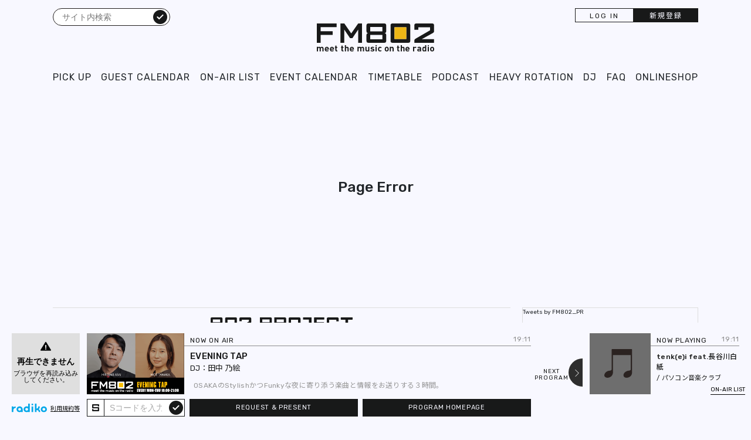

--- FILE ---
content_type: text/html; charset=UTF-8
request_url: https://funky802.com/site/pickup_detail/7264
body_size: 22498
content:
<!DOCTYPE html>
<html lang="ja" prefix="og: http://ogp.me/ns#">
	<head>
		<meta charset="utf-8" />
		<meta http-equiv="content-language" content="ja">
		<meta name="viewport" content="width=device-width, initial-scale=1.0, maximum-scale=1.0, user-scalable=no" />
		<meta name="format-detection" content="telephone=no, email=no, address=no">

		<title>｜ピックアップ｜FM802</title>
		<meta name="description" content=" " />
		<meta name="Keywords" content=",FM802,ラジオ,ニュース,大阪,番組,イベント,ライブ,コンサート">

		<meta property="og:site_name" content="FM802" />
		<meta property="og:type" content="website" />
		<meta property="og:url" content="/site/pickup_detail/7264" />
		<meta property="og:title" content="｜ピックアップ｜FM802" />
		<meta property="og:description" content=" " />
		<meta property="og:image" content="https://funky802.com/sysimg/evt/picup/" />
		<meta property="og:locale" content="ja_JP" />
		<meta name="twitter:card" content="summary_large_image">
		<meta name="twitter:title" content="｜ピックアップ｜FM802">
		<meta name="twitter:description" content=" ">
		<meta name="twitter:image" content="https://funky802.com/sysimg/evt/picup/">
		<meta name="author" content="FM802 Co.,ltd.">
		<meta name="copyright" content="FM802">
		<link rel="icon" href="/favicon.ico">
		<link rel="stylesheet" href="/site/common/bootstrap-5.3.0-alpha1-dist/css/bootstrap.min.css" />
		<script src="/site/common/bootstrap-5.3.0-alpha1-dist/js/bootstrap.min.js"></script>
		<script src="/site/common/js/swiper-bundle.min.js"></script>
		<script src="/site/common/js/gsap.min.js"></script>
		<script src="/site/common/js/ScrollTrigger.min.js"></script>
		<script src="/site/elem/radiko-usercode.min.js"></script>
		<script type="text/javascript">
			(function(c,l,a,r,i,t,y){
				c[a]=c[a]||function(){(c[a].q=c[a].q||[]).push(arguments)};
				t=l.createElement(r);t.async=1;t.src="https://www.clarity.ms/tag/"+i;
				y=l.getElementsByTagName(r)[0];y.parentNode.insertBefore(t,y);
			})(window, document, "clarity", "script", "ptj6gzeit1");
		</script> <!-- 20250114追加 -->


			<link rel="stylesheet" href="/site/common/css/style.css?date=20260121192" />
			<link rel="stylesheet" href="/site/elem/modal.css" />
	</head>
	<body>
		<header class="l-header">
			<div class="l-header__inner">
				<h1>
									<a href="/"><img src="/site/common/images/svg/vi_fm802-nomal.svg" alt="FM802"></a>
								</h1>
				<div class="l-header__radipass">
										<div class="l-header__radipass--button">
												<button type="button" class="c-button__radipass--login"><a href="/user/Login/top" target="_other">LOG IN</a></button>
						<button type="button" class="c-button__radipass--signup"><a href="/user/Login/top" target="_other">新規登録</a></button>
											</div>
									</div>
				<div class="l-header__wholeearth">
					<div class="l-header__wholeearth--button">
						<form action="#" class="c-form__Search">
							<input type="text" id="searchkeyword_pc" placeholder="サイト内検索">
							<button type='button' onclick="goSearch(document.getElementById('searchkeyword_pc').value);">検索</button>
						</form>
					</div>
				</div>
				<nav id="nav" class="p-nav">
					<button class="c-button__header" id="headerMenu" type="button" aria-expanded="false" aria-controls="menuDrawer" onclick="menuDrawerTogle()">
						<span class="c-button__header--inner">
							<span class="u-visuallyHidden">メニュー</span>
						</span>
					</button>
					<div id="menuDrawer" aria-hidden="false">
						<div class="p-nav__menu">
														<ul class="p-nav__lists">
								<li>
									<div class="l-header__wholeearth ps-4">
										<div class="l-header__wholeearth--button">
											<form action="#" class="c-form__Search">
											<input type="text" id="searchkeyword_mob" placeholder="サイト内検索">
											<button type='button' onclick="menuDrawerTogle();goSearch(document.getElementById('searchkeyword_mob').value);">検索</button>
											</form>
										</div>
									</div>
								</li>
								<li onclick="menuDrawerTogle()"><a href="/site/pickup_list">PICK UP</a></li>
								<li onclick="menuDrawerTogle()"><a href="/site/guest_calendar">GUEST CALENDAR</a></li>
								<li onclick="menuDrawerTogle()"><a href="/site/onairlist">ON-AIR LIST</a></li>
								<li onclick="menuDrawerTogle()"><a href="/site/event_calendar">EVENT CALENDAR</a></li>
								<li onclick="menuDrawerTogle()"><a href="/site/timetable">TIMETABLE</a></li>
								<li onclick="menuDrawerTogle()"><a href="/site/podcast">PODCAST</a></li>
								<li onclick="menuDrawerTogle()"><a href="/site/heavy">HEAVY ROTATION</a></li>
								<li onclick="menuDrawerTogle()"><a href="/site/dj_list">DJ</a></li>
								<li onclick="menuDrawerTogle()"><a href="/site/support">FAQ</a></li>
								<li onclick="menuDrawerTogle()"><a href="/shop/">ONLINESHOP</a></li>
							</ul>
						</div>
					</div>
					
				</nav>
				<ul class="p-nav__lists--pc">
					<li><a href="/site/pickup_list">PICK UP</a></li>
					<li><a href="/site/guest_calendar">GUEST CALENDAR</a></li>
					<li><a href="/site/onairlist">ON-AIR LIST</a></li>
					<li><a href="/site/event_calendar">EVENT CALENDAR</a></li>
					<li><a href="/site/timetable">TIMETABLE</a></li>
					<li><a href="/site/podcast">PODCAST</a></li>
					<li><a href="/site/heavy">HEAVY ROTATION</a></li>
					<li><a href="/site/dj_list">DJ</a></li>
					<li><a href="/site/support">FAQ</a></li>
					<li><a href="/shop/">ONLINESHOP</a></li>
				</ul>
			</div>
		</header>


		<div class="c-onair">
			<div class="c-onair__inner">
				<div class="c-onair__contact">
					<div class="c-onair__contact--player">
						<iframe src="https://radiko.jp/button-embed/live/?layout=0&station_id=802&theme=2&size=small" width="116" height="104" frameborder="0" allowtransparency="true" allow="geolocation"></iframe>
					</div>
					<img src="/site/common/images/svg/icon_radikoOfficial.svg" alt="Radiko">
					<a href="https://radiko.jp/rg/partner_offer/" target="_other">利用規約等</a>
				</div>
				<div class="c-onair__nowOnAir">
					<div class="c-onair__nowOnAir--area">
						<div class="swiper-wrapper c-onair__nowOnAir--swipe">
							<div class="c-onair__nowOnAir--program swiper-slide">
								<div class="c-onair__nowOnAir--radiko">
									<a href="http://radiko.jp/#802" target="_other"><img id="noa_radiko" src="/site/panel/1118.png" alt="EVENING TAP"></a>
								</div>
								<div class="c-onair__nowOnAir--info">
									<h2 class="c-onair__nowOnAir--title">NOW ON AIR</h2>
									<div class="c-onair__nowOnAir--time" id="noa_ptime">18:00-21:00</div>
									<a href="#" class="c-onair__nowOnAir--programName" id="noa_program">EVENING TAP</a>
									<div class="c-onair__nowOnAir--dj" id="noa_dj">
																														<a href="/site/dj_detail/90">田中 乃絵</a>
																																							</div>
									<div class="c-onair__nowOnAir--about"><marquee id="noa_today">OSAKAのStylishかつFunkyな夜に寄り添う楽曲と情報をお送りする３時間。</marquee></div>
								</div>
								<button class="c-onair__nowOnAir--next" type="button">NEXT<br>PROGRAM</button>
								<div class="c-onair__contact--inner">
									<form method="post" action="/i/" target="_other" class="c-form__sCode">
									<input type="text" name="sn" placeholder="Sコードを入力">
									<button type='submit'>submit</button>
									</form>
									<button type="button" class="c-button__request" id="noa_request_btn"><a href="/service/Request/index/member/1118" target="_other" id="noa_request">REQUEST & PRESENT</a></button>
									<button type="button" class="c-button__request" id="noa_hpbtn_btn"><a href="https://funky802.com/et/" target="_other" id="noa_hpbtn">PROGRAM HOMEPAGE</a></button>
								</div>
							</div>
							<div class="c-onair__nowOnAir--nextProgram swiper-slide">
								<button class="c-onair__nowOnAir--prev" type="button">PREV<br>PROGRAM</button>
								<div class="c-onair__nowOnAir--radiko">
									<a href="http://radiko.jp/#802" target="_other"><img id="nxt_radiko" src="/site/panel/1121.png" alt="ROCK KIDS 802 -OCHIKEN Goes ON!!-"></a>
								</div>
								<div class="c-onair__nowOnAir--info">
									<h2 class="c-onair__nowOnAir--title">NEXT PROGRAM</h2>
									<div class="c-onair__nowOnAir--time" id="nxt_ptime">21:00-23:48</div>
									<a id="nxt_program" href="#" class="c-onair__nowOnAir--programName">EVENING TAP</a>
									<div class="c-onair__nowOnAir--dj" id="nxt_dj">
																														<a href="/site/dj_detail/8">落合 健太郎</a>
																																							</div>
									<div class="c-onair__nowOnAir--about"><p id="nxt_today">関西No.1リクエストプログラム！新旧洋邦問わず、みなさんが聴きたいリクエスト曲のみオンエア！</p></div>
								</div>
								<div class="c-onair__contact--inner">
									<form method="post" action="/i/" target="_other" class="c-form__sCode">
										<input type="text" name="sn" placeholder="Sコードを入力">
										<button type='submit'>submit</button>
									</form>
									<button type="button" class="c-button__request" id="nxt_request_btn"><a href="/service/Request/index/member/1121" target="_other" id="nxt_request">REQUEST & PRESENT</a></button>
									<button type="button" class="c-button__request" id="nxt_hpbtn_btn"><a href="https://funky802.com/rockkids/" target="_other" id="nxt_hpbtn">PROGRAM HOMEPAGE</a></button>
								</div>
							</div>
						</div>
					</div>
					
				</div>
				<div class="c-onair__nowPlaying">
					<span id="noa_jacket">
					<img class="c-onair__nowPlaying--artWork" src="/site/common/images/svg/icon_noJacket.svg">
					</span>
					<div class="c-onair__nowPlaying--info">
						<h2 class="c-onair__nowPlaying--title">NOW PLAYING</h2>
						<div class="c-onair__nowPlaying--time">19:11</div>
						<div class="c-onair__nowPlaying--song"><p><span id="noa_song">tenk(e)i feat.長谷川白紙</span><span id="noa_artist">パソコン音楽クラブ</span></p></div>
						<div class="c-onair__nowPlaying--list"><a href="/site/onairlist">ON-AIR LIST</a></div>
					</div>
				</div>
				<div class="c-onair__radiko" onclick="playerToggle()">
					<div class="c-onair__radiko--inner">
						<div class="c-onair__radiko--img playing">
							<img src="/site/common/images/svg/icon_listen.svg" alt="ListenRadiko">
						</div>
						<p>STREAM</p>
					</div>
				</div>
			</div>
			<div id="RadikoPlayer" class="c-onair__radiko--player">
				<div class="c-onairMobPlay">
					<div class="c-onairMobPlay__guide">
						<p>NOW ON AIR</p>
						<div class="c-onairMobPlay__swiper--pagination"></div>
						<p>NEXT PROG</p>
					</div>
					<div class="c-onairMobPlay__prev">PREV</div>
					<div class="c-onairMobPlay__inner">
						<div class="swiper-wrapper c-onairMobPlay__inner--swipe">
							<div class="c-onairMobPlay__content swiper-slide">
								<a class="c-onairMobPlay__content--radiko" href="http://radiko.jp/#802" target="_other"><img id="sp_noa_radiko" src="/site/panel/1118.png" alt="EVENING TAP"></a>
								<div class="c-onairMobPlay__content--inner">
									<div class="c-onairMobPlay__content--time" id="sp_noa_ptime">18:00-21:00</div>
									<div class="c-onairMobPlay__content--title u-mb10" id="sp_noa_program">EVENING TAP</div>
									<div class="c-onair__nowOnAir--dj u-mb10" id="sp_noa_dj">
																														<a href="/site/dj_detail/90">田中 乃絵</a>
																																							</div>
								</div>
							</div>
							<div class="c-onairMobPlay__content swiper-slide">
								<a class="c-onairMobPlay__content--radiko" href="http://radiko.jp/#802" target="_other"><img id="sp_nxt_radiko" src="/site/panel/1121.png" alt="ROCK KIDS 802 -OCHIKEN Goes ON!!-"></a>
								<div class="c-onairMobPlay__content--inner">
									<div class="c-onairMobPlay__content--time" id="sp_nxt_ptime">21:00-23:48</div>
									<div class="c-onairMobPlay__content--title u-mb10" id="sp_nxt_program">ROCK KIDS 802 -OCHIKEN Goes ON!!-</div>					
									<div class="c-onair__nowOnAir--dj u-mb10" id="sp_nxt_dj">
																														<a href="/site/dj_detail/8">落合 健太郎</a>
																																							</div>
								</div>
							</div>
						</div>
					</div>
					<div class="c-onairMobPlay__next">NEXT</div>
				</div>
								<div class="c-onairMobPlay__radiko">
					<div>
						<img src="/site/common/images/svg/icon_radikoOfficial.svg" alt="Radiko">
						<a href="https://radiko.jp/rg/partner_offer/" target="_other">利用規約等</a>
					</div>
					<iframe src="https://radiko.jp/button-embed/live/?layout=0&station_id=802&theme=2&size=small" width="116" height="104" frameborder="0" allowtransparency="true" allow="geolocation"></iframe>
				</div>
							</div>
		</div>

		<main class="l-contents" id="mainframecontents">


<div class="h1 text-center"><br><br><br><br><br>Page Error<br><br><br><br></div>

<!----------------------------[PROJECT]---------------------------->
			<section id="project" class="c-project u-mt100">
				<div class="c-project__inner">
					<div class="c-project__contents">
						<h2><img src="/site/common/images/svg/title_802project.svg" alt="802 PROJECT"></h2>
												<a class="c-project__content" href="https://funky802.com/funkymarket/" target=&quot;_other&quot;>
							<img src="/sysimg/comment/1760691852_NUsz8Nd0nTDaM31A.jpg" alt="FUNKY MARKET">
							<h3 class="c-project__content--title">FUNKY MARKET</h3>
						</a>
												<a class="c-project__content" href="https://funky802.com/requestage/" target=&quot;_other&quot;>
							<img src="/sysimg/comment/1747110242_ZyI3hQi8IAbtwhR1.jpg" alt="REQUESTAGE">
							<h3 class="c-project__content--title">REQUESTAGE</h3>
						</a>
												<a class="c-project__content" href="https://funky802.com/meet/" target=&quot;_other&quot;>
							<img src="/sysimg/comment/1743473759_zwZFFqMb60gcuOc8.jpg" alt="MEET THE WORLD BEAT">
							<h3 class="c-project__content--title">MEET THE WORLD BEAT</h3>
						</a>
												<a class="c-project__content" href="https://minamiwheel.jp/" target=&quot;_other&quot;>
							<img src="/sysimg/comment/1742555827_7KNaXPKgjL5sfzJ1.jpg" alt="MINAMI WHEEL">
							<h3 class="c-project__content--title">MINAMI WHEEL</h3>
						</a>
												<a class="c-project__content" href="https://radiocrazy.fm/" target=&quot;_other&quot;>
							<img src="/sysimg/comment/1755484320_jFsZMu2Hhlez79jq.jpg" alt="RADIO CRAZY">
							<h3 class="c-project__content--title">RADIO CRAZY</h3>
						</a>
												<a class="c-project__content" href="https://digmeout.net/" target=&quot;_other&quot;>
							<img src="/sysimg/comment/1679989788_t4kSf2rhEnL7e30c.jpg" alt="digmeout">
							<h3 class="c-project__content--title">digmeout</h3>
						</a>
											</div>
					<div class="c-project__banner">
						<div class="c-project__banner--twitter"><a class="twitter-timeline" data-width="300" data-height="400" data-chrome="nofooter noborders noheader" href="https://twitter.com/FM802_PR?ref_src=twsrc%5Etfw">Tweets by FM802_PR</a></div>
						<div class="c-project__banner--sales" id="adbanner"></div>
					</div>
				</div>
			</section>
<!----------------------------[/PROJECT]---------------------------->

</main>

		<nav id="mobNav" class="p-mobNav">
			<div class="p-mobNav__list" onclick="goToTop()">
				<img src="/site/common/images/svg/icon_arrowTop.svg" alt="Back to Top">
				<p>TOP</p>
			</div>
		</nav>

		<footer id="footer" class="l-footer">
			<div class="l-footer__inner">
				<div class="l-footer__contents">
					<div class="l-footer__contents--title">STATION INFORMATION</div>
					<ul class="l-footer__contents--lists">
						<li class="l-footer__contents--list"><a href="/site/info_outline">会社概要</a></li>
						<li class="l-footer__contents--list"><a href="/recruit/">採用情報</a></li>
						<li class="l-footer__contents--list"><a href="/site/guideline">番組放送基準</a></li>
						<li class="l-footer__contents--list"><a href="/site/info_bangumi">番組審議会</a></li>
						<li class="l-footer__contents--list"><a href="/site/jfl">Japan FM League</a></li>
						<li class="l-footer__contents--list"><a href="/site/privacy">プライバシーポリシー</a></li>
						<li class="l-footer__contents--list"><a href="/site/site_policy">サイトポリシー</a></li>
						<li class="l-footer__contents--list"><a href="/sdgs" target="_other">SDGsへの取り組み</a></li>
						<li class="l-footer__contents--list"><a href="/jishinsokuhou" target="_other">緊急地震速報の対応</a></li>
						<li class="l-footer__contents--list"><a href="/site/partnership">災害情報共有パートナーシップ</a></li>
						<li class="l-footer__contents--list"><a href="/site/humanrights">人権尊重・コンプライアンスに関する調査の結果について</a></li>
					</ul>
				</div>
				<div class="l-footer__contents">
					<div class="l-footer__contents--title">EVENT</div>
					<ul class="l-footer__contents--lists">
						<li class="l-footer__contents--list"><a href="/site/pickup_list">ピックアップ</a></li>
						<li class="l-footer__contents--list"><a href="/site/event_calendar">イベントカレンダー</a></li>
					</ul>
					<div class="l-footer__contents--title">SNS</div>
					<ul class="l-footer__contents--lists">
						<li class="l-footer__contents--list"><a href="/radipass" target="_other">RADIPASS</a></li>
						<li class="l-footer__contents--list"><a href="https://x.com/FM802_PR/" target="_other">X（旧Twitter）</a></li>
						<li class="l-footer__contents--list"><a href="https://www.facebook.com/funky802" target="_other">Facebook</a></li>
						<li class="l-footer__contents--list"><a href="https://www.instagram.com/fm802_pr/" target="_other">Instagram</a></li>
					</ul>
				</div>
				<div class="l-footer__contents">
					<div class="l-footer__contents--title">STREAM・VIDEO</div>
					<ul class="l-footer__contents--lists">
						<li class="l-footer__contents--list"><a href="https://radiko.jp/" target="_other">radiko.jp</a></li>
						<li class="l-footer__contents--list"><a href="https://www.youtube.com/user/funky802osaka" target="_other">YouTube Channel</a></li>
						<li class="l-footer__contents--list"><a href="https://cocolo.jp/" target="_other">FM COCOLO</a></li>
					</ul>
					<div class="l-footer__contents--title">TICKET・GOODS</div>
					<ul class="l-footer__contents--lists">
						<li class="l-footer__contents--list"><a href="/ticket/" target="_other">RADIPASS TICKET</a></li>
						<li class="l-footer__contents--list"><a href="/shop/" target="_other">RADIPASS STORE</a></li>
						<li class="l-footer__contents--list"><a href="/gold/" target="_other">RADIPASS GOLD</a></li>
					</ul>
				</div>
				<div class="l-footer__contents">
					<div class="l-footer__contents--title">PROGRAM</div>
					<ul class="l-footer__contents--lists">
						<li class="l-footer__contents--list"><a href="/site/timetable">タイムテーブル</a></li>
						<li class="l-footer__contents--list"><a href="/site/dj_list">DJ</a></li>
						<li class="l-footer__contents--list"><a href="/site/guest_calendar">ゲストカレンダー</a></li>
						<li class="l-footer__contents--list"><a href="/site/podcast">ポッドキャスト</a></li>
						<li class="l-footer__contents--list"><a href="/site/heavy">ヘビーローテーション</a></li>
					</ul>
				</div>
				<div class="l-footer__contents">
					<button type="button" class="c-button__contact medbtn"><a href="/salessite/" target="_other">MEDIA GUIDE</a></button>
					<button type="button" class="c-button__contact"><a href="/webmate/Support/input" target="_other">FM802へのお問い合わせ</a></button>
					<button type="button" class="c-button__contact"><a href="/site/support">FM802へのよくあるご質問</a></button>
					<button type="button" class="c-button__contact medbtnc"><a href="/salessite/service/" target="_other">CM出稿・広告掲載について</a></button>
					<div class="l-footer__contents--sns u-mt20">
						<a href="https://x.com/FM802_PR/" target="_other"><img src="/site/common/images/svg/icon_X_wt.svg" alt="X（旧Twitter）"></a>
						<a href="https://www.instagram.com/fm802_pr/" target="_other"><img src="/site/common/images/svg/icon_instagram.svg" alt="Instagram"></a>
						<a href="https://www.facebook.com/funky802" target="_other"><img src="/site/common/images/svg/icon_facebook.svg" alt="Facebook"></a>
						<a href="https://line.me/R/ti/p/%40vsi8595p" target="_other"><img src="/site/common/images/svg/icon_line.svg" alt="LINE"></a>
						<a href="https://www.youtube.com/user/funky802osaka" target="_other"><img src="/site/common/images/svg/icon_youtube.svg" alt="YouTube"></a>
					</div>
				</div>
			</div>
			<div class="l-footer__copyright">&copy; 2026 FM802</div>
		</footer>


<!--[modal_nw]-->
<section id="modalAreaNw" class="modalArea">
	<div id="modalBgNw" class="modalBg"></div>
	<div class="modalWrapper">
		<div class="modalContents">
			<h3 id="modal_nwpn">EVENING TAP</h1>
			<p id="modal_nwcontent">OSAKAのStylishかつFunkyな夜に寄り添う楽曲と情報をお送りする３時間。</p>
		</div>
		<div id="closeModalNw" class="closeModal">×</div>
	</div>
</section>
<!--[/modal]-->
<!--[modal_nx]-->
<section id="modalAreaNx" class="modalArea">
	<div id="modalBgNx" class="modalBg"></div>
	<div class="modalWrapper">
		<div class="modalContents">
			<h3 id="modal_nxpn">ROCK KIDS 802 -OCHIKEN Goes ON!!-</h1>
			<p id="modal_nxcontent">関西No.1リクエストプログラム！新旧洋邦問わず、みなさんが聴きたいリクエスト曲のみオンエア！</p>
		</div>
		<div id="closeModalNx" class="closeModal">×</div>
	</div>
</section>
<!--[/modal]-->


<!--[Scripts]-->
<script async src="https://platform.x.com/widgets.js" charset="utf-8"></script><script async src="https://pagead2.googlesyndication.com/pagead/js/adsbygoogle.js" charset="utf-8"></script>
<script src="/site/common/js/main.js?date=20260121194"></script>
<script src="/site/elem/page.js"></script>
<script src="/site/elem/init.js?date=20260121192"></script>
<script>
const top_url = '/site/page/top802.php';
window.onload = function() {
	pageload_after();
	change_noa();
}
</script>

	</body>
</html>


--- FILE ---
content_type: text/html; charset=UTF-8
request_url: https://funky802.com/site/html/noachange.php
body_size: 1046
content:
||||tenk(e)i feat.長谷川白紙||||パソコン音楽クラブ||||19:11||||||||1118||||EVENING TAP||||https://funky802.com/et/||||18:00-21:00||||OSAKA%E3%81%AEStylish%E3%81%8B%E3%81%A4Funky%E3%81%AA%E5%A4%9C%E3%81%AB%E5%AF%84%E3%82%8A%E6%B7%BB%E3%81%86%E6%A5%BD%E6%9B%B2%E3%81%A8%E6%83%85%E5%A0%B1%E3%82%92%E3%81%8A%E9%80%81%E3%82%8A%E3%81%99%E3%82%8B%EF%BC%93%E6%99%82%E9%96%93%E3%80%82||||/service/Request/index/member/1118||||1121||||ROCK KIDS 802 -OCHIKEN Goes ON!!-||||https://funky802.com/rockkids/||||21:00-23:48||||%E9%96%A2%E8%A5%BFNo.1%E3%83%AA%E3%82%AF%E3%82%A8%E3%82%B9%E3%83%88%E3%83%97%E3%83%AD%E3%82%B0%E3%83%A9%E3%83%A0%EF%BC%81%E6%96%B0%E6%97%A7%E6%B4%8B%E9%82%A6%E5%95%8F%E3%82%8F%E3%81%9A%E3%80%81%E3%81%BF%E3%81%AA%E3%81%95%E3%82%93%E3%81%8C%E8%81%B4%E3%81%8D%E3%81%9F%E3%81%84%E3%83%AA%E3%82%AF%E3%82%A8%E3%82%B9%E3%83%88%E6%9B%B2%E3%81%AE%E3%81%BF%E3%82%AA%E3%83%B3%E3%82%A8%E3%82%A2%EF%BC%81||||/service/Request/index/member/1121||||90||||||||||||田中 乃絵||||||||||||8||||||||||||落合 健太郎||||||||

--- FILE ---
content_type: text/css
request_url: https://funky802.com/site/common/css/style.css?date=20260121192
body_size: 210654
content:
@charset "UTF-8";
@import url("https://fonts.googleapis.com/css2?family=M+PLUS+1p&family=Oswald&family=Noto+Sans+JP:wght@100;300;400;500;700;900&family=Noto+Serif+JP:wght@300;400;500;700&family=Oswald:wght@200;300;400;500;600;700&family=Rubik:wght@300;400;500;600;700;800;900&family=Zen+Antique+Soft&display=swap");
/* ================================================
Theme Name: FM802 Theme
Author: Project Echoes Inc.
Author URI: https://www.projectechoes.com
Version: 1.0
Domain: Project Echoes Inc.
================================================ */
/* ==================================================================================== 
Normalize
==================================================================================== */
/* Document */
html {
  line-height: 1;
  /* 1 */
  -webkit-text-size-adjust: 100%;
  /* 2 */ }

/* Sections */
body {
  margin: 0; }

h1 {
  font-size: 2em;
  margin: 0; }

/* Grouping content */
hr {
  box-sizing: content-box;
  /* 1 */
  height: 0;
  /* 1 */
  overflow: visible;
  /* 2 */ }

pre {
  font-family: monospace, monospace;
  /* 1 */
  font-size: 1em;
  /* 2 */ }

/* Text-level semantics */
a {
  background-color: transparent; }

abbr[title] {
  border-bottom: none;
  /* 1 */
  text-decoration: underline;
  /* 2 */
  text-decoration: underline dotted;
  /* 2 */ }

b,
strong {
  font-weight: bold; }

code,
kbd,
samp {
  font-family: monospace, monospace;
  /* 1 */
  font-size: 1em;
  /* 2 */ }

small {
  font-size: 80%; }

sub,
sup {
  font-size: 75%;
  line-height: 0;
  position: relative;
  vertical-align: baseline; }

sub {
  bottom: -0.25em; }

sup {
  top: -0.5em; }

/* Embedded content */
img {
  border-style: none; }

/* Forms */
button,
input,
optgroup,
select,
textarea {
  font-family: inherit;
  /* 1 */
  font-size: 100%;
  /* 1 */
  line-height: 1.15;
  /* 1 */
  margin: 0;
  /* 2 */ }

button,
input {
  /* 1 */
  overflow: visible; }

button,
select {
  /* 1 */
  text-transform: none; }

button,
[type="button"],
[type="reset"],
[type="submit"] {
  -webkit-appearance: button; }

button::-moz-focus-inner,
[type="button"]::-moz-focus-inner,
[type="reset"]::-moz-focus-inner,
[type="submit"]::-moz-focus-inner {
  border-style: none;
  padding: 0; }

button:-moz-focusring,
[type="button"]:-moz-focusring,
[type="reset"]:-moz-focusring,
[type="submit"]:-moz-focusring {
  outline: 1px dotted ButtonText; }

fieldset {
  padding: 0.35em 0.75em 0.625em; }

legend {
  box-sizing: border-box;
  /* 1 */
  color: inherit;
  /* 2 */
  display: table;
  /* 1 */
  max-width: 100%;
  /* 1 */
  padding: 0;
  /* 3 */
  white-space: normal;
  /* 1 */ }

progress {
  vertical-align: baseline; }

textarea {
  overflow: auto; }

[type="checkbox"],
[type="radio"] {
  box-sizing: border-box;
  /* 1 */
  padding: 0;
  /* 2 */ }

[type="number"]::-webkit-inner-spin-button,
[type="number"]::-webkit-outer-spin-button {
  height: auto; }

[type="search"] {
  -webkit-appearance: textfield;
  /* 1 */
  outline-offset: -2px;
  /* 2 */ }

[type="search"]::-webkit-search-decoration {
  -webkit-appearance: none; }

::-webkit-file-upload-button {
  -webkit-appearance: button;
  /* 1 */
  font: inherit;
  /* 2 */ }

/* Interactive */
details {
  display: block; }

summary {
  display: list-item; }

/* Misc */
template {
  display: none; }

[hidden] {
  display: none; }

/* ==================================================================================== 
Foundation
==================================================================================== */
html {
  font: 10px -apple-system, 'BlinkMacSystemFont', 'Helvetica Neue', Arial, "游ゴシック体", "游ゴシック Medium", "Yu Gothic Medium", "游ゴシック", "Yu Gothic", 'Hiragino Kaku Gothic ProN', 'Hiragino Sans', 'Meiryo', sans-serif;
  font-weight: 400;
  font-style: normal; }

body {
  font-family: 'Rubik', 'Noto Sans JP', sans-serif;
  background-color: #F8F8FF; }
  body::after {
    content: '';
    position: fixed;
    top: 0;
    left: 0;
    width: 100%;
    height: 100vh;
    background-color: rgba(0, 0, 0, 0.6);
    backdrop-filter: blur(6px);
    opacity: 0;
    z-index: -9999; }
  body.is-openMenu {
    position: fixed;
    top: 0;
    left: 0;
    width: 100%;
    height: 100vh; }
    body.is-openMenu::after {
      opacity: 1;
      z-index: 10; }
  body.blog.light {
    background-color: #F8F8FF; }
    body.blog.light h2 {
      color: #181919; }
    body.blog.light .c-blog__contents {
      background-color: #F8F8FF; }
      body.blog.light .c-blog__contents .timetable {
        background-color: #fff;
        color: #181919; }
      body.blog.light .c-blog__contents .box {
        border-color: #DDDDDD;
        color: #181919; }
    body.blog.light article {
      background-color: #fff;
      color: #181919; }
      body.blog.light article .body {
        border-color: #181919; }
  body.blog.dark {
    background-color: #181919; }
    body.blog.dark h2 {
      color: #F8F8FF; }
    body.blog.dark .c-blog__contents {
      background-color: #181919; }
      body.blog.dark .c-blog__contents .timetable {
        background-color: #767676;
        color: #F8F8FF; }
      body.blog.dark .c-blog__contents .box {
        border-color: #767676;
        color: #F8F8FF; }
    body.blog.dark article {
      background-color: #F8F8FF;
      color: #181919; }
      body.blog.dark article .body {
        border-color: #181919; }

*,
*::before,
*::after {
  box-sizing: border-box;
  margin: 0;
  padding: 0; }

a, a:visited {
  text-decoration: none !important;
  color: inherit !important;
  font-family: 'Rubik', 'Noto Sans JP', sans-serif;
  transition: all .3s; }
  @media (hover: hover) {
    a:hover > img, a:visited:hover > img {
      opacity: .6; } }

li {
  list-style: none;
  margin: 0; }

img {
  width: 100%;
  height: auto;
  transition: all .3s; }

p, ul {
  margin-bottom: 0;
  padding: 0; }

/* ==================================================================================== 
Layout
==================================================================================== */
/* header ---------------------------------------------------------- */
.l-header {
  position: fixed;
  top: 0;
  width: 100%;
  height: 60px;
  z-index: 9999; }
  @media (min-width: 1025px) {
    .l-header {
      position: relative;
      height: auto; } }
  .l-header.small {
    background: rgba(248, 248, 255, 0.6);
    position: sticky;
    animation: scrollHeader .6s ease forwards;
    backdrop-filter: blur(6px);
    -webkit-backdrop-filter: blur(6px); }
    .l-header.small > .l-header__inner {
      display: flex;
      align-items: flex-end;
      padding: 0 20px 18px;
      gap: 30px;
      transform-origin: 0 0;
      background-color: unset; }
      .l-header.small > .l-header__inner .p-nav__lists--pc > li {
        font-size: 1.4rem;
        line-height: 10px; }
        .l-header.small > .l-header__inner .p-nav__lists--pc > li a {
          align-items: flex-end; }
      .l-header.small > .l-header__inner > h1 {
        min-width: 180px; }
      .l-header.small > .l-header__inner > .l-header__wholeearth {
        display: none; }
        @media (min-width: 768px) {
          .l-header.small > .l-header__inner > .l-header__wholeearth {
            display: flex;
            position: absolute;
            top: 14px;
            left: unset;
            right: 180px; } }
        .l-header.small > .l-header__inner > .l-header__wholeearth--button {
          display: flex;
          width: 257px; }
          @media (min-width: 768px) {
            .l-header.small > .l-header__inner > .l-header__wholeearth--button {
              width: 310px; } }
  .l-header__inner {
    display: grid;
    grid-template-columns: 110px 1fr 60px;
    align-items: center;
    width: 100%;
    height: 60px;
    margin-top: 58px;
    padding: 0 0 0 20px;
    background-color: #fff;
    border-bottom: 1px solid #DDDDDD;
    transition: all .4s; }
    @media (min-width: 1025px) {
      .l-header__inner {
        position: relative;
        grid-template-columns: 1fr;
        height: auto;
        max-width: 1140px;
        justify-items: center;
        align-items: flex-start;
        background-color: unset;
        margin: 0 auto;
        padding: 40px 20px 0;
        border: none; } }
    @media (min-width: 1336px) {
      .l-header__inner {
        max-width: 1240px; } }
    .l-header__inner h1 {
      margin-top: 3px;
      width: 110px; }
      @media (min-width: 1025px) {
        .l-header__inner h1 {
          min-width: 200px;
          height: auto;
          margin-top: 0; } }
      .l-header__inner h1 a {
        width: 100%;
        height: auto; }
  .l-header__radipass {
    display: flex;
    justify-content: center;
    justify-content: flex-end; }
    @media (min-width: 1025px) {
      .l-header__radipass {
        position: absolute;
        top: 14px;
        right: 20px; } }
    .l-header__radipass--button {
      display: flex;
      width: 157px; }
      @media (min-width: 768px) {
        .l-header__radipass--button {
          width: 210px; } }
  .l-header__wholeearth {
    display: none; }
    @media (min-width: 768px) {
      .l-header__wholeearth {
        display: flex;
        position: absolute;
        top: 14px;
        left: 20px; } }
    .l-header__wholeearth--button {
      display: flex;
      width: 257px; }
      @media (min-width: 768px) {
        .l-header__wholeearth--button {
          width: 310px; } }
  .l-headerPost {
    width: 100%;
    overflow: hidden;
    padding: 20px;
    margin-top: 130px;
    background-color: #9198A0;
    color: #F8F8FF;
    font-size: 1.2rem;
    letter-spacing: .05rem; }
    @media (min-width: 1025px) {
      .l-headerPost {
        margin-top: 20px;
        height: max-content;
        position: sticky;
        top: 60px; } }
    .l-headerPost__stepper {
      display: flex;
      flex-wrap: wrap;
      padding: 0;
      width: 138%;
      margin-left: -19%;
      margin-top: 20px; }
      @media (min-width: 768px) {
        .l-headerPost__stepper {
          margin-top: 40px; } }
      .l-headerPost__stepper.step1 .c-stepper__item:first-child::before {
        background-color: #FABE00; }
      .l-headerPost__stepper.step2 .c-stepper__item:first-child::before,
      .l-headerPost__stepper.step2 .c-stepper__item:nth-child(2)::before {
        background-color: #FABE00; }
      .l-headerPost__stepper.step3 .c-stepper__item:first-child::before,
      .l-headerPost__stepper.step3 .c-stepper__item:nth-child(2)::before,
      .l-headerPost__stepper.step3 .c-stepper__item:last-child::before {
        background-color: #FABE00; }
    .l-headerPost .c-stepper__item {
      display: flex;
      flex-direction: column;
      text-align: center;
      font-size: 1rem;
      flex: 1; }
      .l-headerPost .c-stepper__item:before {
        content: '1';
        display: block;
        line-height: 26px;
        position: relative;
        width: 26px;
        height: 26px;
        border-radius: 50%;
        background-color: #C1C1C1;
        color: #fff;
        margin: 0 auto; }
      .l-headerPost .c-stepper__item:nth-child(2)::before {
        content: '2'; }
      .l-headerPost .c-stepper__item:nth-child(3)::before {
        content: '3'; }
      .l-headerPost .c-stepper__item:not(:last-child):after {
        content: '';
        position: relative;
        height: 1px;
        background-color: #e0e0e0;
        top: 1.5rem;
        left: calc(50% + 1.5rem + 8px);
        width: calc(100% - 3rem - 8px - 8px);
        order: -1; }
      .l-headerPost .c-stepper__item p {
        margin-top: 4px; }
    .l-headerPost .l-headerPost__inner {
      position: fixed;
      width: 100%;
      top: 0;
      left: 0;
      padding: 20px 20px 5px;
      background-color: #9198A0;
      z-index: 9; }
      @media (min-width: 768px) {
        .l-headerPost .l-headerPost__inner {
          position: relative;
          padding: 20px 0 5px; } }
    .l-headerPost h1 {
      width: 150px; }
    .l-headerPost h2 {
      padding: 10px 0;
      color: #F8F8FF;
      border-top: 1px solid #F8F8FF;
      border-bottom: 1px solid #F8F8FF; }
      @media (min-width: 768px) {
        .l-headerPost h2 {
          margin: 20px 0 0; } }
    .l-headerPost__radipass {
      position: relative;
      background-color: #fff;
      color: #181919;
      padding: 15px; }
      .l-headerPost__radipass--title {
        display: flex;
        justify-content: space-between;
        align-items: center;
        align-content: center; }
        .l-headerPost__radipass--title h3 {
          font-size: 1.3rem;
          margin: 0; }
          .l-headerPost__radipass--title h3 img {
            width: 100px;
            margin-right: 4px; }
      .l-headerPost__radipass--description {
        color: #969696;
        font-size: 1rem; }
      .l-headerPost__radipass--lostpass {
        width: 100%;
        text-align: right; }
        .l-headerPost__radipass--lostpass a {
          font-size: 1rem;
          text-decoration: underline !important; }
    .l-headerPost__description {
      line-height: 2rem; }
  .l-headerBlog__inner {
    display: grid;
    grid-template-columns: 1fr;
    align-items: center;
    width: 100%;
    height: auto;
    max-width: 1140px;
    margin: 0 auto;
    padding: 0; }
    @media (min-width: 768px) {
      .l-headerBlog__inner {
        padding: 0 20px 0; } }
    @media (min-width: 1336px) {
      .l-headerBlog__inner {
        max-width: 1240px; } }
    .l-headerBlog__inner h1 {
      position: relative;
      width: 100%;
      background-size: cover; }
      .l-headerBlog__inner h1 a {
        opacity: 0;
        position: absolute;
        z-index: -1; }
      .l-headerBlog__inner h1::before {
        content: '';
        display: block;
        position: relative;
        width: 100%;
        top: 0;
        left: 0;
        padding-top: 52.5%; }

@keyframes scrollHeader {
  0% {
    top: -200px; }
  100% {
    top: 0; } }

/* contents -------------------------------------------------------- */
.l-contents {
  overflow: hidden;
  width: 100%;
  margin-top: 118px; }
  @media (min-width: 1025px) {
    .l-contents {
      margin-top: 0; } }
  .l-contents__more {
    display: flex;
    justify-content: flex-end; }
    @media (min-width: 768px) {
      .l-contents__more {
        width: calc(100% - 40px);
        max-width: 1100px;
        margin: 30px auto; } }
    @media (min-width: 1336px) {
      .l-contents__more {
        max-width: 1200px; } }
 .l-contents__btncenter {
    display: flex;
    justify-content: center; }
    @media (min-width: 768px) {
      .l-contents__btncenter {
        width: calc(100% - 40px);
        max-width: 1100px;
        margin: 30px auto; } }
    @media (min-width: 1336px) {
      .l-contents__btncenter {
        max-width: 1200px; } }
  .l-contents__inner {
    padding: 0 20px; }
    @media (min-width: 768px) {
      .l-contents__inner {
        width: calc(100% - 40px);
        max-width: 1100px;
        margin: 0 auto;
        padding: 0; } }
    @media (min-width: 1336px) {
      .l-contents__inner {
        max-width: 1200px; } }
  .l-contentsPost {
    display: grid;
    width: 100%; }
    @media (min-width: 1025px) {
      .l-contentsPost {
        max-width: 1100px;
        margin: 30px auto;
        padding: 0; } }
    @media (min-width: 1025px) {
      .l-contentsPost {
        grid-template-columns: 360px 1fr; } }
    @media (min-width: 1336px) {
      .l-contentsPost {
        max-width: 1200px; } }
    .l-contentsPost__inner {
      background-color: #fff;
      padding: 20px; }
      @media (min-width: 1025px) {
        .l-contentsPost__inner {
          height: max-content;
          padding: 60px;
          filter: drop-shadow(0 0 6px rgba(0, 0, 0, 0.38)); } }
  .l-contentsBlog__inner {
    padding: 0; }
    @media (min-width: 768px) {
      .l-contentsBlog__inner {
        width: calc(100% - 40px);
        max-width: 1100px;
        margin: 0 auto;
        padding: 0; } }
    @media (min-width: 1336px) {
      .l-contentsBlog__inner {
        max-width: 1200px; } }

/* footer ---------------------------------------------------------- */
.l-footer {
  background-color: #181919;
  width: 100%;
  height: auto;
  min-height: 300px;
  margin-top: 60px; }
  @media (min-width: 1025px) {
    .l-footer {
      margin-top: 30px;
      padding-bottom: 140px; } }
  .l-footerBlog {
    background-color: #181919;
    color: #F8F8FF; }
    @media (min-width: 1025px) {
      .l-footerBlog {
        margin-top: 30px;
        padding-bottom: 20px; } }
    .l-footerBlog__inner {
      display: grid;
      justify-content: center;
      width: 100%;
      max-width: 1100px;
      padding: 30px 0 20px;
      margin: 0 auto; }
      .l-footerBlog__inner .c-project__banner--sales,
      .l-footerBlog__inner .c-project__banner--twitter {
        display: block; }
        @media (min-width: 1025px) {
          .l-footerBlog__inner .c-project__banner--sales,
          .l-footerBlog__inner .c-project__banner--twitter {
            display: none; } }
    .l-footerBlog__copyright {
      text-align: center;
      width: 100%;
      max-width: 1200px;
      margin: 0 auto;
      padding: 0 0 30px;
      font-size: 1.2rem;
      letter-spacing: .1rem; }
  .l-footer__inner {
    display: grid;
    width: 100%;
    max-width: 1100px;
    padding: 60px 0 0;
    margin: 0;
    color: #fff; }
    @media (min-width: 768px) {
      .l-footer__inner {
        padding: 60px 20px 0; } }
    @media (min-width: 1025px) {
      .l-footer__inner {
        display: flex;
        justify-content: space-between;
        width: calc(100% - 40px);
        margin: 0 auto;
        padding: 60px 0; } }
    @media (min-width: 1336px) {
      .l-footer__inner {
        max-width: 1200px; } }
  .l-footer__contents {
    letter-spacing: .1rem; }
    @media (min-width: 1025px) {
      .l-footer__contents {
        width: max-content;
        margin-top: -15px; } }
    .l-footer__contents:last-child {
      display: flex;
      flex-wrap: wrap;
      align-content: flex-start;
      width: 260px;
      margin: 30px auto;
      padding-bottom: 80px;
      gap: 10px;
      background-image: url("../images/svg/vi_fm802-invert.svg");
      background-position: center bottom;
      background-repeat: no-repeat; }
      @media (min-width: 1025px) {
        .l-footer__contents:last-child {
          width: 210px;
          margin: 0;
          background-size: 210px;
          background-position: right bottom; } }
    .l-footer__contents--title {
      cursor: pointer;
      position: relative;
      overflow: hidden;
      height: 50px;
      line-height: 51px;
      font-size: 1.6rem;
      font-weight: 500;
      padding: 0 20px;
      background-color: #000;
      letter-spacing: .1rem; }
      .l-footer__contents--title:after {
        position: absolute;
        display: block;
        content: '';
        top: 15px;
        right: 20px;
        width: 10px;
        height: 10px;
        border-left: 1px solid #969696;
        border-bottom: 1px solid #969696;
        transform: rotate(-45deg);
        transition: all .4s; }
      .l-footer__contents--title.active:after {
        transform: rotate(-225deg);
        top: 18px; }
      @media (min-width: 1025px) {
        .l-footer__contents--title {
          background-color: unset;
          padding: 0; }
          .l-footer__contents--title:after {
            content: none; } }
    .l-footer__contents--lists {
      overflow: hidden;
      transition: all .5s; }
    .l-footer__contents--list {
      cursor: pointer;
      font-size: 1.1rem;
      height: 38px;
      line-height: 38px;
      margin: 0 10px;
      padding: 0 10px;
      transition: all .4s; }
      .l-footer__contents--list:not(:last-child) {
        border-bottom: 1px solid #2E2E2E; }
      @media (min-width: 1025px) {
        .l-footer__contents--list {
          background-color: unset;
          margin: 0;
          padding: 0;
          font-size: 1.3rem;
          border: none !important;
          height: 30px;
          line-height: 30px; } }
      @media (hover: hover) {
        .l-footer__contents--list:hover {
          opacity: .6; } }
    .l-footer__contents--sns {
      display: flex;
      flex-wrap: nowrap;
      justify-content: space-between;
      align-items: center;
      width: 100%; }
      .l-footer__contents--sns a {
        transition: all .4s;
        width: 25px; }
        @media (hover: hover) {
          .l-footer__contents--sns a:hover {
            opacity: .6; } }
  .l-footer__copyright {
    text-align: center;
    width: 100%;
    max-width: 1200px;
    margin: 0 auto;
    padding: 30px;
    color: #969696;
    font-size: 1.2rem;
    letter-spacing: .1rem;
    border-top: 1px solid #2E2E2E; }

/* ==================================================================================== 
Object
==================================================================================== */
/* c-support ---------------------------------------------------------- */
.c-blog {
  padding: 0; }
  .c-blog > .c-project__banner--sales,
  .c-blog > .c-project__banner--twitter {
    display: block; }
    @media (min-width: 1025px) {
      .c-blog > .c-project__banner--sales,
      .c-blog > .c-project__banner--twitter {
        display: none; } }
  .c-blog.light {
    background-color: #F8F8FF; }
    .c-blog.light h2 {
      color: #181919; }
    .c-blog.light .c-blog__contents {
      background-color: #F8F8FF; }
      .c-blog.light .c-blog__contents .timetable {
        background-color: #fff;
        color: #181919; }
      .c-blog.light .c-blog__contents .box {
        border-color: #DDDDDD;
        color: #181919; }
    .c-blog.light article {
      background-color: #fff;
      color: #181919; }
      .c-blog.light article .body {
        word-break: break-all;
        border-color: #181919; }
  .c-blog__inner {
    overflow: hidden;
    display: grid;
    width: 100%;
    grid-template-columns: 1fr; }
    @media (min-width: 1025px) {
      .c-blog__inner {
        overflow: inherit;
        grid-template-columns: 320px 1fr; } }
  .c-blog__contents {
    padding: 0; }
    @media (min-width: 1025px) {
      .c-blog__contents {
        padding: 30px 30px 30px 0; } }
    .c-blog__contents--inner {
      position: sticky;
      display: grid;
      flex-wrap: wrap;
      align-content: flex-start;
      width: 100%;
      top: 30px;
      left: 0;
      font-size: 1.4rem;
      transition: all .3s; }
      .c-blog__contents--inner .box,
      .c-blog__contents--inner .timetable {
        padding: 15px 30px 20px;
        font-size: 1.2rem; }
        @media (min-width: 1025px) {
          .c-blog__contents--inner .box,
          .c-blog__contents--inner .timetable {
            padding: 15px; } }
        .c-blog__contents--inner .box h2,
        .c-blog__contents--inner .timetable h2 {
          text-align: left;
          justify-content: center;
          margin: 0 0 20px;
          width: 100%;
          letter-spacing: .3rem;
          border-top: none;
          border-bottom: 1px solid; }
          @media (min-width: 1025px) {
            .c-blog__contents--inner .box h2,
            .c-blog__contents--inner .timetable h2 {
              padding: 0 0 10px;
              margin: 0 0 15px;
              justify-content: flex-start; } }
      .c-blog__contents--inner .box {
        border-top: 1px solid;
        border-bottom: 1px solid;
        margin: 0;
        padding: 20px 30px; }
        @media (min-width: 1025px) {
          .c-blog__contents--inner .box {
            padding: 20px;
            margin: 20px 0; } }
      .c-blog__contents--inner .c-project__banner--sales,
      .c-blog__contents--inner .c-project__banner--twitter {
        display: none; }
        @media (min-width: 1025px) {
          .c-blog__contents--inner .c-project__banner--sales,
          .c-blog__contents--inner .c-project__banner--twitter {
            display: block; } }
  .c-blog__information {
    overflow: hidden;
    width: 100%;
    color: #767676;
    font-size: 1.3rem;
    letter-spacing: .08rem;
    line-height: 23px;
    padding: 0 20px; }
    @media (min-width: 768px) {
      .c-blog__information {
        overflow: inherit;
        padding: 0;
        font-size: 1.4rem;
        letter-spacing: .08rem; } }
  .c-blog__body {
    position: relative;
    width: 100%;
    margin: 0 auto;
    font-size: 1.3rem;
    font-weight: 300;
    line-height: 2.6rem;
    padding: 20px 0; }
    @media (min-width: 768px) {
      .c-blog__body {
        padding: 30px 0;
        font-size: 1.4rem; } }
    .c-blog__body h2 {
      width: 100%;
      margin: 0;
      letter-spacing: .3rem; }
    .c-blog__body article {
      overflow: hidden;
      width: 100%;
      padding: 20px;
      margin-top: 20px; }
      @media (min-width: 768px) {
        .c-blog__body article {
          padding: 40px; } }
      .c-blog__body article .post_date {
        font-size: 1.3rem;
        border-bottom: 1px solid;
        padding-bottom: 20px; }
        .c-blog__body article .post_date::before {
          content: 'postdate: '; }
      .c-blog__body article .sns {
        display: flex;
        align-items: center;
        align-content: center;
        gap: 10px;
        margin-top: 20px; }
        .c-blog__body article .sns .fb-share-button {
          margin-top: -9px; }
      .c-blog__body article .body {
        overflow: hidden;
        width: 100%;
        margin-top: 20px; }
        .c-blog__body article .body > a {
          text-decoration: underline !important; }
          @media (hover: hover) {
            .c-blog__body article .body > a:hover {
              opacity: 0.4 !important; } }
        .c-blog__body article .body > .img {
          display: block;
          width: 100%;
          margin-bottom: 20px;
          background-color: #181919; }
          .c-blog__body article .body > .img > img {
            display: block;
            width: unset;
            max-width: 70%;
            margin: 0 auto; }
  .c-blogEntry {
    position: relative;
    width: 100%;
    padding-bottom: 40px;
    padding-top: 100px; }
    @media (min-width: 768px) {
      .c-blogEntry {
        background-image: url("../images/svg/Square_001.svg");
        background-position: right -180px bottom 160px;
        background-repeat: no-repeat; } }
    .c-blogEntry h3 {
      display: grid;
      justify-content: center;
      border: none; }
      .c-blogEntry h3 img {
        height: 60px;
        margin: 20px 0; }
      .c-blogEntry h3::before {
        content: '';
        position: relative;
        height: 80px;
        width: 1px;
        background-color: #DDDDDD;
        margin: 0 auto 20px; }
      .c-blogEntry h3::after {
        content: '';
        position: absolute;
        height: 5px;
        width: 5px;
        top: 0;
        left: 50%;
        background-color: #969696;
        border-radius: 5px;
        transform: translateX(-50%);
        animation: scrolldown 1.4s ease infinite; }
    .c-blogEntry__bgWrap {
      position: absolute;
      display: flex;
      justify-content: flex-start;
      width: 100%;
      height: 100vh;
      z-index: -1; }
      @media (min-width: 768px) {
        .c-blogEntry__bgWrap {
          height: 100%; } }
      .c-blogEntry__bgWrap span {
        display: block;
        position: absolute;
        width: auto;
        height: calc(100% - 40px);
        padding-left: 10px;
        top: 40px;
        right: 0; }
        .c-blogEntry__bgWrap span img {
          height: 100%;
          width: auto; }
    .c-blogEntry__inner {
      width: calc(100% - 40px);
      max-width: 1100px;
      padding: 0;
      margin: 0 20px; }
      @media (min-width: 1025px) {
        .c-blogEntry__inner {
          width: calc(100% - 40px);
          margin: 0 auto;
          padding: 0; } }
      @media (min-width: 1336px) {
        .c-blogEntry__inner {
          max-width: 1200px; } }
    .c-blogEntry__contents {
      display: grid;
      grid-template-columns: 1fr;
      gap: 30px;
      margin-top: 30px; }
      @media (min-width: 1280px) {
        .c-blogEntry__contents {
          grid-template-columns: repeat(2, 1fr); } }
    .c-blogEntry__content {
      overflow: hidden;
      position: relative;
      display: block; }
      @media (hover: hover) {
        .c-blogEntry__content:hover .c-radipassTicket__content--eyecatch > img {
          opacity: .6;
          transform: scale(1.1); } }
      .c-blogEntry__content > a {
        display: grid;
        grid-template-columns: 1fr;
        gap: 10px;
        width: 100%; }
        @media (min-width: 768px) {
          .c-blogEntry__content > a {
            align-items: flex-start;
            grid-template-columns: 300px 1fr; } }
      .c-blogEntry__content--eyecatch {
        overflow: hidden;
        display: flex;
        aspect-ratio: 16/9;
        background-color: #181919; }
        .c-blogEntry__content--eyecatch img {
          display: block;
          width: 100%;
          height: 100%;
          object-fit: contain;
          transition: all .4s; }
      .c-blogEntry__content--information {
        display: flex;
        flex-wrap: wrap;
        justify-content: flex-start; }
      .c-blogEntry__content--date {
        display: flex;
        flex-wrap: nowrap;
        align-items: flex-end;
        font-size: 1.3rem; }
      .c-blogEntry__content--title {
        display: flex;
        width: 100%;
        font-size: 1.5rem;
        font-weight: bold;
        padding: 8px 0;
        margin-top: 8px;
        border-top: 1px solid #DDDDDD;
        border-bottom: 1px solid #DDDDDD; }
      .c-blogEntry__content--place {
        display: flex;
        width: 100%;
        font-size: 1.2rem;
        color: #969696;
        padding-top: 8px; }
  .c-blogHomepage__inner {
    display: grid;
    grid-template-columns: 1fr;
    align-items: center;
    width: 100%;
    height: auto;
    max-width: 1140px;
    margin: 0 auto;
    padding: 0; }
    @media (min-width: 768px) {
      .c-blogHomepage__inner {
        padding: 0 20px 0; } }
    @media (min-width: 1336px) {
      .c-blogHomepage__inner {
        max-width: 1240px; } }
    .c-blogHomepage__inner > h2 {
      display: block;
      padding: 0;
      position: relative;
      width: 100%;
      margin-bottom: 0;
      margin: 0;
      background-size: cover; }
      .c-blogHomepage__inner > h2 a {
        opacity: 0;
        position: absolute;
        z-index: -1; }
      .c-blogHomepage__inner > h2::before {
        content: '';
        display: block;
        position: relative;
        width: 100%;
        top: 0;
        left: 0;
        padding-top: 52.5%; }

/* c-banner ---------------------------------------------------------- */
.c-banner__inner {
  display: flex;
  flex-wrap: wrap;
  justify-content: center;
  gap: 30px;
  margin-top: 30px;
  padding: 0 0 10px; }
  @media (min-width: 768px) {
    .c-banner__inner {
      width: calc(100% - 40px);
      max-width: 1100px;
      margin: 30px auto; } }
  @media (min-width: 1336px) {
    .c-banner__inner {
      max-width: 1200px; } }
  .c-banner__inner > a {
    width: 150px; }


/* c-snsbanner ---------------------------------------------------------- */
.c-snsbanner {
  background-color: rgba(0, 0, 0, 0.6);
  padding: 15px;
}
.c-snsbanner__inner {
  display: flex;
  flex-wrap: wrap;
  justify-content: center;
  align-items: center;
  gap: 20px;
  margin-top: 10px;
  padding: 5px 10px; }
  @media (min-width: 768px) {
    .c-snsbanner__inner {
      width: calc(100% - 40px);
      max-width: 1100px;
      margin: 20px auto; } }
  @media (min-width: 1336px) {
    .c-snsbanner__inner {
      max-width: 1200px; } }

.c-snsbanner__image {
  display: flex;
  width: 500px; }
.c-snsbanner__image > a {
  margin: 5px; }

.c-snsbanner__title {
  font-size: 1.6rem;
  line-height: 3.2rem;
  color: #fff;
  font-weight: bold; }
  @media (min-width: 768px) {
    .c-snsbanner__title {
      font-size: 2rem; } }

/* c-section ---------------------------------------------------------- */
section {
  width: 100%;
  margin: 0 auto; }
  section h2 {
    display: grid;
    justify-content: center;
    width: calc(100% - 40px);
    max-width: 1100px;
    padding: 16px;
    margin: 0 20px;
    border-top: 1px solid #DDDDDD;
    border-bottom: 1px solid #DDDDDD; }
    @media (min-width: 1025px) {
      section h2 {
        margin: 0 auto; } }
    @media (min-width: 1336px) {
      section h2 {
        max-width: 1400px; } }
    section h2 > img {
      width: auto;
      height: 18px; }
      @media (min-width: 1025px) {
        section h2 > img {
          height: 20px; } }

/* c-onair ----------------------------------------------------------- */
.c-onair {
  position: fixed;
  width: 100%;
  height: auto;
  top: 0;
  background-color: #000;
  color: #8C8C8C;
  z-index: 9999; }
  @media (min-width: 1025px) {
    .c-onair {
      width: 100%;
      height: 170px;
      top: unset;
      bottom: 0;
      background-color: #F8F8FF;
      color: #181919; } }
  .c-onair__inner {
    display: grid;
    grid-template-columns: 1fr 70px;
    width: 100%;
    max-width: 1440px;
    height: 58px;
    margin: 0 auto;
    gap: 20px;
    align-items: center; }
    @media (min-width: 1025px) {
      .c-onair__inner {
        grid-template-columns: 126px 1fr 265px;
        align-items: flex-start;
        gap: 0;
        width: 100%;
        height: 140px;
        padding: 18px 20px; } }
  .c-onair__contact {
    display: none; }
    @media (min-width: 1025px) {
      .c-onair__contact {
        display: flex;
        align-items: flex-end;
        flex-wrap: wrap;
        align-items: center; }
        .c-onair__contact > img {
          width: 60px;
          margin-top: 14px;
          margin-right: 6px; }
        .c-onair__contact > a {
          margin-top: 18px;
          text-decoration: underline !important; } }
    .c-onair__contact--player {
      width: 100%;
      height: 104px; }
    .c-onair__contact--inner {
      margin-top: 8px;
      grid-column: 2 span;
      width: 100%;
      display: grid;
      grid-template-columns: 167px 1fr 1fr;
      gap: 8px; }
      .c-onair__contact--inner > form {
        max-width: 200px; }
  .c-onair__nowOnAir {
    display: none; }
    @media (min-width: 1025px) {
      .c-onair__nowOnAir {
        display: grid;
        grid-template-columns: 1fr; } }
    .c-onair__nowOnAir--area {
      overflow: hidden;
      width: 100%;
      height: 142px; }
    .c-onair__nowOnAir--program {
      display: grid;
      grid-template-columns: 166px 1fr 88px;
      width: 100%;
      height: 142px; }
    .c-onair__nowOnAir--nextProgram {
      display: grid;
      grid-template-columns: 88px 166px 1fr;
      width: 100%;
      height: 144px; }
      .c-onair__nowOnAir--nextProgram > .c-onair__contact--inner {
        grid-column: 2/4; }
    .c-onair__nowOnAir--info {
      position: relative;
      display: grid;
      grid-template-columns: 1fr 90px;
      justify-content: space-between;
      align-items: flex-start; }
    .c-onair__nowOnAir--title {
      display: flex;
      align-items: flex-end;
      text-align: left;
      height: 20px;
      padding-left: 10px;
      padding-bottom: 2px;
      font-size: 1rem;
      font-weight: 400;
      letter-spacing: .08rem;
      word-break: keep-all;
      white-space: nowrap;
      border-bottom: 1px solid #8C8C8C;
      height: 22px;
      font-size: 1.2rem; }
    .c-onair__nowOnAir--time {
      justify-content: flex-end;
      text-align: right;
      color: #8C8C8C;
      font-size: 1.2rem; }
    .c-onair__nowOnAir--programName, .c-onair__nowOnAir--dj, .c-onair__nowOnAir--about {
      grid-column: span 2;
      margin-left: 10px;
      font-size: 1.2rem; }
    .c-onair__nowOnAir--programName {
      height: 20px;
      font-size: 1.5em;
      font-weight: 500;
      letter-spacing: .03rem;
      overflow: hidden;
      text-overflow: ellipsis;
      white-space: nowrap;
      transition: all .2s; }
      @media (hover: hover) {
        .c-onair__nowOnAir--programName:hover {
          opacity: .4; } }
    .c-onair__nowOnAir--dj {
      margin-top: 10px;
      margin-bottom: 10px;
      transition: all .2s; }
      @media (min-width: 1025px) {
        .c-onair__nowOnAir--dj {
          font-size: 1rem;
          margin-top: 0; } }
      @media (min-width: 1280px) {
        .c-onair__nowOnAir--dj {
          font-size: 1.3rem; } }
      .c-onair__nowOnAir--dj > a::before {
        content: 'DJ：'; }
      .c-onair__nowOnAir--dj > a:not(:first-child)::before {
        content: '/';
        margin: 0 2px; }
      @media (hover: hover) {
        .c-onair__nowOnAir--dj > a:hover {
          opacity: .4; } }
    .c-onair__nowOnAir--about {
      overflow: hidden;
      color: #969696;
      letter-spacing: .03rem; }
      .c-onair__nowOnAir--about > p {
        word-break: keep-all;
        white-space: nowrap;
        animation: scrollSongName 15s linear infinite; }
    .c-onair__nowOnAir--radiko {
      overflow: hidden;
      height: 104px;
      aspect-ratio: 16/10; }
      .c-onair__nowOnAir--radiko > a > img {
        width: auto;
        height: 104px; }
    .c-onair__nowOnAir--next, .c-onair__nowOnAir--prev {
      grid-row: 2 span;
      overflow: hidden;
      position: relative;
      padding-right: 18px;
      background: none;
      transition: all .3s;
      border: none;
      letter-spacing: .1rem;
      color: #181919;
      cursor: pointer; }
      .c-onair__nowOnAir--next::before, .c-onair__nowOnAir--prev::before, .c-onair__nowOnAir--next::after, .c-onair__nowOnAir--prev::after {
        content: '';
        position: absolute; }
      .c-onair__nowOnAir--next::before, .c-onair__nowOnAir--prev::before {
        width: 148px;
        height: 48px;
        top: 43px;
        right: -124px;
        background-color: #2E2E2E;
        border-radius: 24px;
        z-index: -1;
        transition: all .3s; }
      .c-onair__nowOnAir--next::after, .c-onair__nowOnAir--prev::after {
        width: 48px;
        height: 48px;
        background-image: url(../images/svg/icon_arrowRightWh.svg);
        background-repeat: no-repeat;
        background-position: center center;
        top: 44px;
        right: -12px; }
      @media (hover: hover) {
        .c-onair__nowOnAir--next:hover, .c-onair__nowOnAir--prev:hover {
          color: white;
          padding-right: 3px; }
          .c-onair__nowOnAir--next:hover::before, .c-onair__nowOnAir--prev:hover::before {
            right: -64px; } }
    .c-onair__nowOnAir--prev {
      padding-left: 18px;
      padding-right: unset; }
      .c-onair__nowOnAir--prev::before {
        right: unset;
        left: -124px; }
      .c-onair__nowOnAir--prev::after {
        right: unset;
        left: -12px;
        transform: rotate(180deg); }
      @media (hover: hover) {
        .c-onair__nowOnAir--prev:hover {
          color: white;
          padding-left: 7px; }
          .c-onair__nowOnAir--prev:hover::before {
            left: -64px; } }
  .c-onair__nowPlaying {
    display: grid;
    grid-template-columns: 56px 1fr;
    height: 46px; }
    @media (min-width: 1025px) {
      .c-onair__nowPlaying {
        height: auto;
        grid-template-columns: 114px 1fr; } }
    .c-onair__nowPlaying--artWork {
      width: 46px;
      height: 46px;
      margin-left: 10px; }
      @media (min-width: 1025px) {
        .c-onair__nowPlaying--artWork {
          width: 104px;
          height: 104px; } }
    .c-onair__nowPlaying--info {
      position: relative;
      display: grid;
      grid-template-columns: 1fr 60px;
      justify-content: space-between; }
      @media (min-width: 1025px) {
        .c-onair__nowPlaying--info {
          grid-template-columns: 1fr 40px; } }
    .c-onair__nowPlaying--title, .c-onair__nowOnAir--time, .c-onair__nowPlaying--time {
      display: flex;
      align-items: flex-end;
      text-align: left;
      height: 20px;
      padding-left: 10px;
      padding-bottom: 2px;
      font-size: 1rem;
      font-weight: 400;
      letter-spacing: .08rem;
      border-bottom: 1px solid #8C8C8C; }
      @media (min-width: 1025px) {
        .c-onair__nowPlaying--title, .c-onair__nowOnAir--time, .c-onair__nowPlaying--time {
          height: 22px;
          font-size: 1.2rem; } }
    .c-onair__nowPlaying--time {
      justify-content: flex-end;
      text-align: right; }
      @media (min-width: 1025px) {
        .c-onair__nowPlaying--time {
          color: #8C8C8C;
          font-size: 1.2rem; } }
    .c-onair__nowPlaying--song {
      overflow: hidden;
      display: flex;
      align-items: center;
      height: 26px;
      margin-left: 10px;
      font-weight: 500;
      letter-spacing: .03rem; }
      @media (min-width: 1025px) {
        .c-onair__nowPlaying--song {
          grid-column: span 2;
          align-items: flex-start;
          height: 82px;
          padding: 4px 0; } }
      .c-onair__nowPlaying--song > p {
        color: #fff;
        word-break: keep-all;
        white-space: nowrap;
        animation: scrollSongName 15s linear infinite; }
        @media (min-width: 1025px) {
          .c-onair__nowPlaying--song > p {
            display: flex;
            flex-wrap: wrap;
            width: 100%;
            color: #181919;
            word-break: break-all;
            white-space: normal;
            animation: none; } }
        .c-onair__nowPlaying--song > p > span {
          font-size: 1.2rem; }
          @media (min-width: 1025px) {
            .c-onair__nowPlaying--song > p > span {
              font-size: 1.2rem;
              width: 100%; } }
          .c-onair__nowPlaying--song > p > span:last-child {
            font-size: 1rem;
            font-weight: 400; }
            @media (min-width: 1025px) {
              .c-onair__nowPlaying--song > p > span:last-child {
                display: inline-block;
                font-size: 1.1rem;
                line-height: 1.2rem;
                width: 100%;
                margin-top: 4px; } }
          @media (min-width: 1025px) {
            .c-onair__nowPlaying--song > p > span {
              display: inherit; } }
    .c-onair__nowPlaying--list {
      display: flex;
      align-items: center;
      justify-content: flex-end;
      text-align: right;
      height: 26px;
      color: #fff; }
      .c-onair__nowPlaying--list > a {
        border-bottom: 1px solid #fff;
        transition: all .4s; }
        @media (min-width: 1025px) {
          .c-onair__nowPlaying--list > a {
            border-bottom: 1px solid #000; } }
        @media (hover: hover) {
          .c-onair__nowPlaying--list > a:hover {
            opacity: .6; } }
      @media (min-width: 1025px) {
        .c-onair__nowPlaying--list {
          width: 100%;
          text-align: right;
          justify-content: flex-end;
          margin-left: 10px;
          margin-top: -25px;
          color: #000;
          grid-column: span 2; } }
  .c-onair__radiko {
    display: grid;
    justify-content: center;
    align-items: center;
    text-align: center;
    width: 70px;
    height: 100%;
    font-weight: 400;
    letter-spacing: .035rem;
    border-left: 1px solid #8C8C8C; }
    @media (min-width: 1025px) {
      .c-onair__radiko {
        display: none; } }
    .c-onair__radiko img {
      width: 25px;
      height: auto;
      margin-top: 5px;
      margin-left: 5px;
      margin-bottom: 3px; }
    .c-onair__radiko--img {
      position: relative; }
      .c-onair__radiko--img::after {
        position: absolute;
        display: block;
        content: '';
        width: 8px;
        height: 8px;
        top: 0;
        right: 10px;
        background-color: #CD061E;
        border-radius: 4px;
        opacity: 0; }
      .c-onair__radiko--img.playing::before {
        opacity: 1; }
    .c-onair__radiko--player {
      display: none;
      padding: 10px;
      justify-content: center; }
      .c-onair__radiko--player > iframe {
        margin: 0 auto; }
      .c-onair__radiko--player.open {
        display: grid; }
  .c-onairMob {
    overflow: hidden;
    display: flex;
    flex-wrap: wrap;
    justify-content: center;
    width: 100%;
    padding: 20px 40px;
    background-color: #fff; }
    @media (min-width: 1025px) {
      .c-onairMob {
        display: none; } }
    .c-onairMob__guide {
      display: grid;
      justify-content: center;
      grid-template-columns: 1fr 40px 1fr;
      width: 100%;
      font-size: 1.4rem;
      font-weight: 500;
      margin-bottom: 6px; }
      .c-onairMob__guide p {
        text-align: center; }
      .c-onairMob__guide div {
        justify-content: center;
        text-align: center; }
    .c-onairMob__inner {
      position: relative;
      overflow: hidden;
      isolation: isolate;
      border-radius: 12px;
      background-color: #F8F8FF;
      box-shadow: 0px 3px 6px rgba(0, 0, 0, 0.4) inset; }
    .c-onairMob__next, .c-onairMob__prev, .c-onairMobPlay__prev {
      position: absolute;
      overflow: hidden;
      background-image: url("../images/svg/icon_arrowRight.svg");
      background-repeat: no-repeat;
      background-position: center center;
      width: 20px;
      height: 200px;
      top: 50%;
      right: 15px;
      color: rgba(0, 0, 0, 0);
      transform: translateY(-50%); }
      .c-onairMob__next.swiper-button-disabled, .swiper-button-disabled.c-onairMob__prev, .swiper-button-disabled.c-onairMobPlay__prev {
        opacity: .2; }
    .c-onairMob__prev {
      background-image: url("../images/svg/icon_arrowLeft.svg");
      left: 15px;
      right: unset; }
      .c-onairMob__prev.swiper-button-disabled {
        opacity: .2; }
    @media (min-width: 768px) {
      .c-onairMob__content {
        display: grid;
        align-items: center;
        grid-template-columns: 300px 1fr; } }
    .c-onairMob__content--radiko {
      width: 100%;
      height: auto; }
      .c-onairMob__content--radiko img {
        width: 100%;
        height: auto; }
    .c-onairMob__content--time, .c-onairMob__content--title, .c-onairMob__content--dj, .c-onairMob__content--about {
      padding: 0 10px;
      color: #969696; }
    .c-onairMob__content--time {
      font-size: 1.2rem;
      padding: 10px; }
      @media (min-width: 768px) {
        .c-onairMob__content--time {
          font-size: 1.4rem; } }
    .c-onairMob__content--title {
      color: #181919;
      font-size: 1.5rem;
      font-weight: 500; }
      @media (min-width: 768px) {
        .c-onairMob__content--title {
          font-size: 1.6rem; } }
    .c-onairMob__content--dj {
      margin-top: -4px;
      transition: all .2s; }
      @media (min-width: 1025px) {
        .c-onairMob__content--dj {
          font-size: 1rem; } }
      @media (min-width: 1280px) {
        .c-onairMob__content--dj {
          font-size: 1.3rem; } }
      .c-onairMob__content--dj > a::before {
        content: 'DJ：'; }
      .c-onairMob__content--dj > a:not(:first-child)::before {
        content: '/';
        margin: 0 2px; }
      @media (hover: hover) {
        .c-onairMob__content--dj > a:hover {
          opacity: .4; } }
    .c-onairMob__content--about {
      display: grid;
      width: 100%;
      grid-template-columns: 56% calc(44% - 10px);
      gap: 10px;
      padding: 12px 10px 15px; }
      @media (min-width: 768px) {
        .c-onairMob__content--about {
          grid-template-columns: repeat(2, 1fr); } }
      .c-onairMob__content--about > .c-onair__nowOnAir--about {
        margin-left: 0; }
    .c-onairMob__scode {
      width: 100%; }
  .c-onairMobPlay {
    overflow: hidden;
    display: flex;
    flex-wrap: wrap;
    justify-content: center;
    width: 100%;
    padding: 20px;
    background-color: #000; }
    @media (min-width: 1025px) {
      .c-onairMobPlay {
        display: none; } }
    .c-onairMobPlay__guide {
      display: grid;
      justify-content: center;
      grid-template-columns: 1fr 40px 1fr;
      width: 100%;
      font-size: 1.4rem;
      font-weight: 500;
      margin-bottom: 6px; }
      .c-onairMobPlay__guide p {
        text-align: center; }
      .c-onairMobPlay__guide div {
        justify-content: center;
        text-align: center; }
    .c-onairMobPlay__inner {
      position: relative;
      overflow: hidden;
      isolation: isolate;
      border-radius: 12px;
      background-color: #F8F8FF;
      box-shadow: 0px 3px 6px rgba(0, 0, 0, 0.4) inset; }
    .c-onairMobPlay__next {
      position: absolute;
      overflow: hidden;
      background-image: url("../images/svg/icon_arrowRight.svg");
      background-repeat: no-repeat;
      background-position: center center;
      width: 20px;
      height: 200px;
      top: 50%;
      right: 15px;
      color: rgba(0, 0, 0, 0);
      transform: translateY(-50%); }
      .c-onairMobPlay__next.swiper-button-disabled {
        opacity: .2; }
    .c-onairMobPlay__prev {
      background-image: url("../images/svg/icon_arrowLeft.svg");
      left: 15px;
      right: unset; }
      .c-onairMobPlay__prev.swiper-button-disabled {
        opacity: .2; }
    @media (min-width: 768px) {
      .c-onairMobPlay__content {
        display: grid;
        align-items: center;
        grid-template-columns: 300px 1fr; } }
    .c-onairMobPlay__content--radiko {
      width: 100%;
      height: auto; }
      .c-onairMobPlay__content--radiko img {
        width: 100%;
        height: auto; }
    .c-onairMobPlay__content--time, .c-onairMobPlay__content--title, .c-onairMobPlay__content--dj, .c-onairMobPlay__content--about {
      padding: 0 10px;
      color: #969696; }
    .c-onairMobPlay__content--time {
      font-size: 1.2rem;
      margin: 10px 0; }
      @media (min-width: 768px) {
        .c-onairMobPlay__content--time {
          font-size: 1.4rem; } }
    .c-onairMobPlay__content--title {
      color: #181919;
      font-size: 1.5rem;
      font-weight: 500; }
      @media (min-width: 768px) {
        .c-onairMobPlay__content--title {
          font-size: 1.6rem; } }
    .c-onairMobPlay__content--dj {
      margin-top: -4px;
      transition: all .2s; }
      @media (min-width: 1025px) {
        .c-onairMobPlay__content--dj {
          font-size: 1rem; } }
      @media (min-width: 1280px) {
        .c-onairMobPlay__content--dj {
          font-size: 1.3rem; } }
      .c-onairMobPlay__content--dj > a::before {
        content: 'DJ：'; }
      .c-onairMobPlay__content--dj > a:not(:first-child)::before {
        content: '/';
        margin: 0 2px; }
      @media (hover: hover) {
        .c-onairMobPlay__content--dj > a:hover {
          opacity: .4; } }
    .c-onairMobPlay__content--about {
      display: grid;
      width: 100%;
      grid-template-columns: 56% calc(44% - 10px);
      gap: 10px;
      padding: 12px 10px 15px; }
      @media (min-width: 768px) {
        .c-onairMobPlay__content--about {
          grid-template-columns: repeat(2, 1fr); } }
    .c-onairMobPlay__scode {
      width: 100%; }
    .c-onairMobPlay__radiko {
      display: grid;
      align-items: center;
      grid-template-columns: 116px 116px;
      padding: 0 20px;
      margin: 0 auto 10px; }
      .c-onairMobPlay__radiko > iframe {
        grid-column: 2/3;
        grid-row: 1/3; }
      .c-onairMobPlay__radiko > div {
        grid-column: 1/2;
        grid-row: 1/3;
        margin-right: 20px; }

@keyframes scrollSongName {
  0% {
    transform: translateX(100%); }
  100% {
    transform: translateX(-100%); } }

/* c-button ---------------------------------------------------------- */
button {
  cursor: pointer; }

.c-button__radipass--login, .c-button__radipass--signup {
  height: 24px;
  border: 1px solid #181919;
  font-size: 1rem;
  letter-spacing: .2rem;
  line-height: 24px;
  transition: all .4s; }
  @media (min-width: 768px) {
    .c-button__radipass--login, .c-button__radipass--signup {
      font-size: 1.2rem; } }
  @media (hover: hover) {
    .c-button__radipass--login:hover, .c-button__radipass--signup:hover {
      letter-spacing: .5rem;
      opacity: .5; } }

.c-button__radipass--login {
  width: 73px;
  background-color: #F8F8FF;
  color: #181919; }
  @media (min-width: 768px) {
    .c-button__radipass--login {
      width: 100px; } }

.c-button__radipass--signup {
  width: 84px;
  background-color: #181919;
  color: #F8F8FF; }
  @media (min-width: 768px) {
    .c-button__radipass--signup {
      width: 110px; } }

.c-button__recruit {
    background: transparent;
    height: 54px;
    padding: 1rem;
    border: 1px solid #181919;
    font-size: 1.2rem;
    letter-spacing: .2rem;
    line-height: 24px;
    transition: all .4s;
    color: #181818; }
    @media (min-width: 768px) {
      .c-button__recruit {
        font-size: 1.5rem; } }
    @media (hover: hover) {
      .c-button__recruit:hover {
        opacity: .5; } }


.c-button__header {
  overflow: hidden;
  position: relative;
  background: none;
  width: 60px;
  height: 60px;
  border: none;
  z-index: 9999;
  background-image: url("../images/svg/icon_menu.svg");
  background-repeat: no-repeat;
  background-position: center center;
  transition: all .4s; }
  .c-button__header .u-visuallyHidden {
    position: absolute;
    white-space: nowrap;
    width: 1px;
    height: 1px;
    overflow: hidden;
    border: 0;
    padding: 0;
    clip: rect(0 0 0 0);
    clip-path: inset(50%);
    margin: -1px; }
  .c-button__header[aria-expanded="true"] {
    background-image: url("../images/svg/icon_menuClose.svg"); }

.c-button__request {
  width: 100%;
  height: 30px;
  background-color: #181919;
  color: #F8F8FF;
  font-size: 1.1rem;
  letter-spacing: .07rem;
  border: none;
  transition: all .4s; }
  @media (hover: hover) {
    .c-button__request:hover {
      letter-spacing: .1rem;
      opacity: .5; } }

.c-button__requestMob, .c-button__requestProg {
  width: 100%;
  height: 36px;
  padding-left: 24px;
  background-color: #181919;
  background-image: url("../images/svg/icon_present.svg");
  background-repeat: no-repeat;
  background-position: left 8px center;
  color: #F8F8FF;
  font-size: 1rem;
  font-weight: 500;
  letter-spacing: .0025rem;
  border: none;
  border-radius: 6px; }
  @media (min-width: 768px) {
    .c-button__requestMob, .c-button__requestProg {
      font-size: 1.4rem; } }

.c-button__requestProg {
  background-image: url("../images/svg/icon_web.svg"); }

.c-button__more, .c-button__moreWh {
  position: relative;
  width: 100%;
  max-width: 300px;
  height: 40px;
  background-image: url("../images/svg/icon_more.svg");
  background-color: unset;
  background-position: right 20px center;
  background-repeat: no-repeat;
  color: #181919;
  border: none;
  font-size: 1.3rem;
  line-height: 40px;
  letter-spacing: .23rem;
  text-align: right;
  padding-right: 90px;
  transition: all .4s; }
  .c-button__more::before, .c-button__moreWh::before {
    content: '';
    position: absolute;
    width: 50px;
    height: 1px;
    top: 20px;
    right: 30px;
    background-color: #181919;
    transition: all .4s; }
  @media (hover: hover) {
    .c-button__more:hover > a, .c-button__moreWh:hover > a {
      letter-spacing: .5rem;
      opacity: .5; }
    .c-button__more:hover::before, .c-button__moreWh:hover::before {
      width: 60px; } }

.c-button__moreWh {
  background-image: url("../images/svg/icon_moreWh.svg");
  color: #F8F8FF; }
  .c-button__moreWh::before {
    background-color: #F8F8FF; }

.c-button__contact {
  width: 100%;
  max-width: 260px;
  height: 38px;
  line-height: 38px;
  font-size: 1.4rem;
  background-color: unset;
  color: #F8F8FF;
  border: 1px solid #F8F8FF;
  letter-spacing: .043rem;
  transition: all .4s; }
  @media (hover: hover) {
    .c-button__contact:hover > a {
      letter-spacing: .09rem;
      opacity: .5; } }

.c-button__revMonth, .c-button__nextMonth {
  position: relative;
  display: flex;
  align-items: center;
  border: none;
  font-size: 1rem;
  background: none;
  letter-spacing: .05rem;
  transition: all .4s;
  padding: 10px 0;
  color: #969696; }
  @media (min-width: 1025px) {
    .c-button__revMonth, .c-button__nextMonth {
      font-size: 1.1rem;
      letter-spacing: .23rem; } }
  .c-button__revMonth > a > span, .c-button__nextMonth > a > span {
    color: #181919;
    font-size: 1.5rem;
    margin-left: 5px; }
    @media (min-width: 1025px) {
      .c-button__revMonth > a > span, .c-button__nextMonth > a > span {
        margin-left: 8px; } }
  .c-button__revMonth::before, .c-button__nextMonth::before {
    content: '';
    position: absolute;
    width: 15px;
    height: 1px;
    right: -25px;
    background-color: #969696;
    transition: all .4s; }
    @media (min-width: 1025px) {
      .c-button__revMonth::before, .c-button__nextMonth::before {
        width: 30px;
        right: -40px; } }
  @media (hover: hover) {
    .c-button__revMonth:hover > a, .c-button__nextMonth:hover > a {
      letter-spacing: .5rem;
      opacity: .5; }
    .c-button__revMonth:hover::before, .c-button__nextMonth:hover::before {
      width: 10px;
      right: -20px; } }

.c-button__nextMonth::before {
  left: -25px; }
  @media (min-width: 1025px) {
    .c-button__nextMonth::before {
      left: -40px; } }

@media (hover: hover) {
  .c-button__nextMonth:hover::before {
    width: 10px;
    left: -20px; } }

.c-button__send {
  width: 100%;
  height: 46px;
  background-color: #181919;
  color: #F8F8FF;
  font-size: 1.4rem;
  border: none;
  transition: all .3s; }
  @media (hover: hover) {
    .c-button__send:hover {
      opacity: .6; } }

.c-button__zip {
  width: 100px;
  font-size: 1.4rem;
  border-radius: 0 4px 4px 0;
  border: 1px solid #ccc;
  margin-left: -31px;
  transition: all .3s;
  background-color: #E2E7EB;
  color: #969696; }
  @media (hover: hover) {
    .c-button__zip:hover {
      opacity: .6; } }

.c-button__routingWh {
  width: 100%;
  height: 56px;
  background: none;
  color: #F8F8FF;
  border: 1px solid #F8F8FF;
  font-size: 1.4rem;
  transition: all .3s; }
  @media (hover: hover) {
    .c-button__routingWh:hover {
      opacity: .6; } }


.c-button__timetable {
  display: flex;
  justify-content: flex-end; }

.c-button__timetable--dl {
  height: 35px;
  width: 155px;
  background-color: #181919;
  border: none;
  color: #F8F8FF;
  font-size: 1.2rem;
  letter-spacing: .2rem;
  line-height: 24px;
  transition: all .4s; }
  @media (min-width: 768px) {
    .c-button__timetable--dl {
      font-size: 1.6rem;
      width: 210px; } }
  @media (hover: hover) {
    .c-button__timetable--dl:hover {
      letter-spacing: .5rem;
      opacity: .5; } }


.arrowRight {
  background-image: url(../images/svg/icon_arrowRightWh.svg);
  background-repeat: no-repeat;
  background-position: center right 13px; }

/* c-breadcrumbs ---------------------------------------------------------- */
.c-breadcrumbs {
  position: relative;
  display: flex;
  align-items: center;
  height: 40px; }
  .c-breadcrumbs li {
    min-width: 40px;
    height: 40px;
    background-color: #f4f4fb;
    border-radius: 20px;
    font-size: 1.2rem;
    line-height: 41px;
    transition: all .2s;
    margin-right: 8px;
    filter: drop-shadow(3px 3px 3px #dedfe3) drop-shadow(-3px -3px 3px #fff); }
    .c-breadcrumbs li:first-child {
      width: 40px;
      padding: 0; }
      .c-breadcrumbs li:first-child img {
        width: 11px; }
      .c-breadcrumbs li:first-child a {
        padding: 0; }
    .c-breadcrumbs li:last-child {
      margin-right: 0; }
    @media (hover: hover) {
      .c-breadcrumbs li:hover {
        box-shadow: inset 3px 3px 3px #dedfe3, inset -3px -3px 6px #ffffff;
        filter: drop-shadow(0 0 0 #dedfe3) drop-shadow(0 0 0 #fff); } }
    .c-breadcrumbs li a {
      display: flex;
      justify-content: center;
      align-items: center;
      width: 100%;
      height: 100%;
      padding: 0 26px;
      line-height: normal; }

/* c-form ------------------------------------------------------------ */
.c-form__sCode {
  position: relative; }
  .c-form__sCode::before {
    content: '';
    position: absolute;
    display: block;
    width: 30px;
    height: 30px;
    top: 0;
    left: 0;
    background-image: url("../images/svg/text_S.svg");
    background-repeat: no-repeat;
    background-position: center center;
    background-size: 12px;
    border-right: 1px solid #181919; }
  .c-form__sCode > input {
    width: 100%;
    height: 30px !important;
    border-radius: 0;
    border: 1px solid #181919;
    font-size: 1.6rem;
    line-height: 1.9rem;
    padding: 0 38px !important; }
    .c-form__sCode > input::placeholder {
      color: #AAAAAA;
      font-size: 1.4rem;
      padding-top: 1px; }
  .c-form__sCode > .erorr {
    position: relative;
    color: #CD061E;
    padding: 3px 0 0 14px; }
    .c-form__sCode > .erorr::before {
      content: '';
      position: absolute;
      width: 12px;
      height: 12px;
      top: 4px;
      left: 0;
      background-image: url("../images/svg/icon_erorr.svg");
      background-repeat: no-repeat;
      background-position: center center; }
  .c-form__sCode > button {
    position: absolute;
    width: 28px;
    height: 28px;
    top: 1px;
    right: 1px;
    border: none;
    color: rgba(0, 0, 0, 0);
    background-color: transparent;
    background-image: url("../images/svg/icon_checkEnabled.svg");
    background-repeat: no-repeat;
    background-position: center center;
    cursor: pointer; }
    .c-form__sCode > button:disabled {
      background-image: url("../images/svg/icon_checkDisabled.svg"); }

form h3 {
  font-size: 1.5rem; }

/* c-form__Search ------------------------------------------------------------ */
.c-form__Search {
  position: relative; }
  .c-form__Search::before {
    content: '';
    position: absolute;
    display: block;
    width: 34px;
    height: 30px;
    top: 0;
    left: 0; }
  .c-form__Search > input {
    width: 200px !important;
    height: 30px !important;
    border-radius: 0;
    border: 1px solid #201C1C;
    border-radius: 17px;
    font-size: 1.5rem;
    line-height: 1.9rem;
    padding: 0 34px 0 15px !important; }
    .c-form__Search > input::placeholder {
      color: #777777;
      font-size: 1.4rem;
      padding-top: 1px; }
  .c-form__Search > button {
    position: absolute;
    width: 34px;
    height: 30px;
    top: 0;
    right: 0;
    border: none;
    color: rgba(0, 0, 0, 0);
    background-color: transparent;
    background-image: url("../images/svg/icon_checkEnabled.svg");
    background-repeat: no-repeat;
    background-position: center center;
    cursor: pointer; }

/* c-topics ---------------------------------------------------------- */
.c-topics {
  position: relative;
  width: 100%; }
  .c-topics__inner--swipe a {
    position: relative;
    display: block;
    width: 100%; }
    .c-topics__inner--swipe a::after {
      position: absolute;
      content: '';
      width: 100%;
      top: 0;
      left: 0;
      padding-top: 61.538%; }
    .c-topics__inner--swipe a img {
      width: 100%;
      filter: grayscale(100%);
      transition: all .4s; }
  .c-topics__inner--swipe.swiper-slide-active a > img, .c-topics__inner--swipe.swiper-slide-prev a > img, .c-topics__inner--swipe.swiper-slide-next a > img {
    filter: none; }
  .c-topics__swiper--pagination {
    display: flex;
    justify-content: center;
    margin-top: 10px; }
  .c-topics__swiper--prev {
    cursor: pointer;
    position: absolute;
    overflow: hidden;
    background-image: url("../images/svg/icon_arrowLeft.svg");
    background-repeat: no-repeat;
    background-position: left 15px top 50%;
    width: 8%;
    height: 90%;
    top: 0;
    left: 0;
    padding: 10px;
    color: rgba(0, 0, 0, 0);
    z-index: 1; }
  .c-topics__swiper--next {
    cursor: pointer;
    position: absolute;
    overflow: hidden;
    background-image: url("../images/svg/icon_arrowRight.svg");
    background-repeat: no-repeat;
    background-position: right 15px top 50%;
    width: 8%;
    height: 90%;
    top: 0;
    right: 0;
    padding: 10px;
    color: rgba(0, 0, 0, 0);
    z-index: 1; }

/* c-guest ---------------------------------------------------------- */
.c-guest {
  overflow: hidden; }
  .c-guest__contents {
    display: grid;
    grid-template-columns: repeat(4, 1fr);
    gap: 20px;
    margin-top: 30px; }
    @media (min-width: 1025px) {
      .c-guest__contents {
        width: calc(100% - 40px);
        max-width: 1100px;
        margin: 30px auto;
        grid-template-columns: 1fr; } }
    @media (min-width: 1336px) {
      .c-guest__contents {
        max-width: 1200px; } }
  .c-guest__inner {
    display: grid;
    width: 100%;
    padding: 0 20px; }
    @media (min-width: 1025px) {
      .c-guest__inner {
        padding: 0;
        gap: 20px;
        grid-template-columns: repeat(5, 1fr); } }
  .c-guest__content {
    position: relative;
    display: flex;
    flex-wrap: wrap;
    align-content: flex-start;
    text-align: left;
    width: 100%;
    height: auto;
    max-width: 200px;
    background-color: #eaeaf4;
    color: #969696;
    font-size: 1.1rem;
    padding: 18px 10px 0;
    border-radius: 8px;
    background-image: url("../images/svg/icon_guestpass.svg");
    background-repeat: no-repeat;
    background-size: contain;
    filter: drop-shadow(0 0 8px rgba(0, 0, 0, 0.3)); }
    @media (min-width: 1025px) {
      .c-guest__content {
        max-width: unset; } }
    .c-guest__content::after {
      content: '';
      position: absolute;
      width: 50px;
      height: 6px;
      border-radius: 8px;
      background-color: #F8F8FF;
      top: 12px;
      left: 50%;
      transform: translateX(-50%);
      box-shadow: 0px 3px 5px rgba(0, 0, 0, 0.2) inset; }
    .c-guest__content--date {
      display: flex;
      justify-content: space-between;
      align-items: center;
      width: 100%;
      height: 15px;
      padding: 0 10px 0 0;
      margin-top: 8px;
      font-family: 'Rubik', 'Noto Sans JP', sans-serif; }
      .c-guest__content--date > .date {
        color: #181919;
        font-size: 1.7rem;
        font-weight: 500; }
        .c-guest__content--date > .date > .week {
          color: #181919;
          font-size: 1.3rem;
          margin: 0 5px; }
      .c-guest__content--date > .time {
        font-size: 1.2rem;
        display: flex;
        align-items: flex-end; }
        .c-guest__content--date > .time::before {
          content: 'About';
          margin-right: 4px; }
        .c-guest__content--date > .time::after {
          content: '~'; }
    .c-guest__content--name {
      overflow: hidden;
      position: relative;
      display: flex;
      align-items: center;
      justify-content: center;
      text-align: center;
      width: 100%;
      aspect-ratio: 16/10;
      margin: 16px 0 10px;
      color: #2E2E2E;
      background-color: rgba(248, 248, 255, 0.6);
      border: 1px solid #fff;
      border-radius: 6px;
      transform: scaleY(110%); }
      .c-guest__content--name::after {
        content: '';
        padding-top: 62.5%; }
      .c-guest__content--name > p {
        display: block;
        padding: 10px;
        transform: rotate(-12deg) skewX(-12deg); }
      .c-guest__content--img {
        width: 100%;
        height: 115px;
        object-fit: contain; }
        .c-guest__content--name > p > span {
          position: relative;
          font-family: 'Noto Serif JP', serif;
          font-weight: 300;
          display: inline;
          font-size: 1.6rem;
          line-height: 2rem;
          letter-spacing: .1rem;
          padding: 0 6px;
          background: linear-gradient(transparent 75%, #fff 76%, #fff 95%, transparent 96%); }
    .c-guest__content--program {
      position: relative;
      width: 100%;
      margin-top: 8px;
      letter-spacing: .05rem;
      padding: 16px 6px 4px;
      border-top: 1px solid #fff;
      border-bottom: 1px solid #fff; }
      .c-guest__content--program::before {
        content: 'PROGRAM';
        position: absolute;
        top: 0;
        left: 0;
        padding: 0 6px;
        font-size: 1rem;
        background-color: #fff;
        letter-spacing: .1rem; }
    .c-guest__content--artist {
      padding: 6px;
      color: #2E2E2E;
      font-size: 1.4rem;
      font-family: 'Noto Serif JP',serif; }

/* c-pickup ---------------------------------------------------------- */
.c-pickup {
  overflow: hidden; }
  .c-pickup__contents {
    display: grid;
    grid-template-columns: repeat(12, 1fr);
    gap: 30px;
    margin-top: 30px;
    padding: 0 0 10px; }
    @media (min-width: 768px) {
      .c-pickup__contents {
        width: calc(100% - 40px);
        max-width: 1100px;
        margin: 30px auto; } }
    @media (min-width: 1336px) {
      .c-pickup__contents {
        max-width: 1200px; } }
    .c-pickup__contents > .l-contents__more {
      display: flex;
      justify-content: flex-end; }
      @media (min-width: 768px) {
        .c-pickup__contents > .l-contents__more {
          width: 100%;
          max-width: 1100px;
          margin: 30px auto;
          grid-column: 1/13; } }
      @media (min-width: 1336px) {
        .c-pickup__contents > .l-contents__more {
          max-width: 1200px; } }
  .c-pickup__content {
    grid-column: 12 span; }
    @media (min-width: 768px) {
      .c-pickup__content {
        grid-column: 6 span; } }
    @media (min-width: 1025px) {
      .c-pickup__content {
        grid-column: 4 span; } }
    .c-pickup__content > a {
      display: grid;
      width: 100%;
      height: auto;
      padding-right: 20px; }
      @media (hover: hover) {
        .c-pickup__content > a:hover .c-pickup__content--eyecatch > img {
          opacity: .6;
          transform: scale(1.1); } }
    .c-pickup__content--eyecatch {
      overflow: hidden;
      position: relative;
      display: block;
      width: 100%;
      aspect-ratio: 16/10;
      z-index: -1; }
      @media (min-width: 1025px) {
        .c-pickup__content--eyecatch {
          order: 1; } }
      .c-pickup__content--eyecatch > img {
        position: relative;
        display: block;
        width: 100%;
        height: auto;
        transition: all .4s; }
      .c-pickup__content--eyecatch p {
        position: absolute;
        display: flex;
        height: 18px;
        top: 0;
        left: 0;
        padding-left: 6px;
        padding-right: 6px;
        background-color: #181919;
        color: #F8F8FF;
        line-height: 18px;
        letter-spacing: .1rem;
        z-index: 1; }
        @media (min-width: 1025px) {
          .c-pickup__content--eyecatch p {
            height: 24px;
            line-height: 24px;
            font-size: 1.2rem; } }
        .c-pickup__content--eyecatch p.new {
          padding-left: 0; }
          .c-pickup__content--eyecatch p.new::before {
            position: relative;
            content: 'N!';
            display: grid;
            justify-content: center;
            width: 18px;
            height: 18px;
            margin-right: 6px;
            background-color: #CD061E; }
            @media (min-width: 1025px) {
              .c-pickup__content--eyecatch p.new::before {
                width: 24px;
                height: 24px; } }
    .c-pickup__content--information {
      display: grid;
      align-items: flex-end;
      z-index: 2;
      grid-template-columns: 60% 1fr; }
      @media (min-width: 1025px) {
        .c-pickup__content--information {
          grid-template-columns: 1fr;
          order: 1; } }
    .c-pickup__content--date {
      display: flex;
      flex-wrap: wrap;
      height: 100%;
      align-items: flex-start;
      align-content: flex-start;
      padding-left: 10px;
      grid-row: 1/2;
      grid-column: 2/3; }
      @media (min-width: 1025px) {
        .c-pickup__content--date {
          letter-spacing: .01rem;
          flex-wrap: nowrap;
          padding-left: 0;
          margin-left: 3px;
          order: 4;
          font-size: 1.8rem;
          grid-row: unset;
          grid-column: unset; } }
      .c-pickup__content--date > p {
        width: 100%; }
        @media (min-width: 1025px) {
          .c-pickup__content--date > p {
            font-size: 1.2rem;
            width: max-content; }
            .c-pickup__content--date > p::after {
              content: '.'; } }
      .c-pickup__content--date > span {
        font-size: 1.3rem;
        font-weight: 500; }
        @media (min-width: 1025px) {
          .c-pickup__content--date > span {
            font-weight: 400;
            font-size: 1.2rem; } }
    .c-pickup__content--title {
      display: block;
      border: none;
      position: relative;
      width: 100%;
      margin: 0 0 0 -8px;
      font-size: 1.3rem;
      padding: 0 0 0 8px;
      letter-spacing: .02rem;
      line-height: 2.8rem;
      grid-row: 1/2;
      grid-column: 2/3; }
      @media (min-width: 1025px) {
        .c-pickup__content--title {
          order: 1;
          margin: -10px 0 0 -8px;
          font-size: 1.6rem;
          line-height: 3.2rem;
          grid-row: unset;
          grid-column: unset; } }
      .c-pickup__content--title > span {
        overflow-y: hidden;
        height: 25px;
        position: relative;
        box-decoration-break: clone;
        -webkit-box-decoration-break: clone;
        display: inline;
        padding: .5rem 0;
        color: #F8F8FF;
        background-color: #000;
        word-break: break-all;
        text-overflow: ellipsis;
        z-index: 1;
        mix-blend-mode: screen; }
        @media (min-width: 1025px) {
          .c-pickup__content--title > span {
            height: 29px; } }
        .c-pickup__content--title > span::after {
          content: '';
          overflow: hidden;
          position: absolute;
          width: 30px;
          height: 27px;
          top: 0;
          left: -8px;
          background-color: #000;
          z-index: -1; }
          @media (min-width: 1025px) {
            .c-pickup__content--title > span::after {
              height: 29px; } }
    .c-pickup__content--description {
      position: relative;
      font-size: 1rem;
      padding: 0 10px 10px 18px;
      margin-bottom: 10px;
      grid-row: 2/3;
      grid-column: 1/3;
      color: #767676;
      margin-top: 8px;
      letter-spacing: .03rem; }
      .c-pickup__content--description::after {
        position: absolute;
        content: '';
        height: 1px;
        width: 60%;
        background-color: #767676;
        display: block;
        bottom: 0;
        left: 0; }
      @media (min-width: 768px) {
        .c-pickup__content--description {
          padding: 10px 0;
          margin-top: 0;
          margin-left: 0;
          font-size: 1.15rem;
          order: 3;
          grid-row: unset;
          grid-column: 1/3; } }
      @media (min-width: 1025px) {
        .c-pickup__content--description {
          padding: 0 0 10px;
          margin-left: 3px;
          font-size: 1.2rem;
          grid-row: unset;
          grid-column: unset; } }
    .c-pickupDetail {
      display: grid;
      grid-template-columns: 1fr; }
    .c-pickupDetail--imageWrap {
      position: relative;
      width: 100%;
      background-color: #535353;
      background-size: cover;
      background-repeat: no-repeat;
      z-index: -1; }
      .c-pickupDetail--imageWrap::before {
        position: absolute;
        content: '';
        width: 100%;
        height: 100%;
        background-color: rgba(255, 255, 255, 0.4);
        top: 0;
        left: 0;
        z-index: -1;
        backdrop-filter: blur(6px);
        -webkit-backdrop-filter: blur(6px); }
    .c-pickupDetail--image {
      max-width: 800px;
      position: relative;
      padding: 0;
      margin: 0 auto;
      background-color: #fff;
      color: #535353;
      z-index: -1; }
      @media (min-width: 768px) {
        .c-pickupDetail--image {
          grid-template-columns: 1fr 150px;
          padding: 0; } }
      .c-pickupDetail--image > img {
        width: 160px;
        height: 160px; }
      .c-pickupDetail--image > p {
        position: absolute;
        display: block;
        width: 160px;
        max-width: 160px;
        height: 40px;
        border: none;
        transform-origin: right top;
        margin: 0;
        padding: 0;
        transform: rotate(90deg);
        bottom: -10px;
        right: 24px;
        font-size: 2rem; }
      .c-pickupDetail--image > .c-pickup__content--eyecatch {
        grid-column: span 2; }
      .c-pickupDetail--image > .c-pickup__content--title {
        max-width: 100%;
        grid-column: span 1;
        font-size: 1.5rem;
        line-height: 3.1rem;
        grid-row: unset;
        grid-column: unset; }
        @media (min-width: 768px) {
          .c-pickupDetail--image > .c-pickup__content--title {
            font-size: 2.2rem;
            line-height: 4rem;
            margin-top: 10px;
            margin-left: -20px; } }
        .c-pickupDetail--image > .c-pickup__content--title > span {
          height: 30px; }
          @media (min-width: 768px) {
            .c-pickupDetail--image > .c-pickup__content--title > span {
              height: 39px; } }
          .c-pickupDetail--image > .c-pickup__content--title > span::after {
            height: 29px; }
            @media (min-width: 768px) {
              .c-pickupDetail--image > .c-pickup__content--title > span::after {
                height: 36px; } }
      .c-pickupDetail--image > .c-pickup__content--date {
        flex-wrap: wrap;
        height: 100%;
        text-align: right;
        padding-left: 10px;
        padding-right: 10px;
        letter-spacing: .1rem;
        margin-top: 10px; }
        @media (min-width: 768px) {
          .c-pickupDetail--image > .c-pickup__content--date {
            letter-spacing: .01rem;
            flex-wrap: wrap;
            padding-left: 10px;
            padding-right: 20px;
            font-size: 1.8rem; } }
        .c-pickupDetail--image > .c-pickup__content--date > p {
          width: 100%; }
          @media (min-width: 768px) {
            .c-pickupDetail--image > .c-pickup__content--date > p {
              font-size: 1.8rem;
              width: 100%; }
              .c-pickupDetail--image > .c-pickup__content--date > p::after, .c-pickupDetail--image > .c-pickup__content--date > p::before {
                content: unset; } }
        .c-pickupDetail--image > .c-pickup__content--date > span {
          font-size: 1.4rem;
          margin-top: -5px;
          font-weight: 600;
          width: 100%; }
          @media (min-width: 768px) {
            .c-pickupDetail--image > .c-pickup__content--date > span {
              font-size: 2rem; } }
    .c-pickupDetail__information {
      overflow: hidden;
      padding: 0 20px 20px 20px;
      background-color: #fff;
      color: #767676;
      font-size: 1.3rem;
      letter-spacing: .08rem;
      line-height: 23px; }
      @media (min-width: 768px) {
        .c-pickupDetail__information {
          padding: 0 0 60px;
          font-size: 1.4rem;
          letter-spacing: .08rem; } }
    .c-pickupDetail__body {
      position: relative;
      max-width: 760px;
      margin: 0 auto;
      font-size: 1.3rem;
      font-weight: 400;
      line-height: 2.6rem;
      padding: 20px 0;
      word-wrap: break-word; }
      @media (min-width: 768px) {
        .c-pickupDetail__body {
          padding: 0 20px;
          font-size: 1.4rem; } }
      @media (min-width: 1025px) {
        .c-pickupDetail__body {
          padding: 0;
          font-size: 1.4rem; } }
      .c-pickupDetail__body > h2 {
        text-align: left;
        justify-content: flex-start;
        padding: 0;
        margin: 0;
        font-size: 2.5rem;
        font-family: 'M PLUS 1p', sans-serif;
        font-weight: 400;
        color: #181919;
        border: none;
        letter-spacing: .15rem; }
      .c-pickupDetail__body h3 {
        padding-bottom: 20px;
        border-bottom: 1px solid #969696;
        margin-bottom: 20px; }
        @media (min-width: 1025px) {
          .c-pickupDetail__body h3 {
            width: 100%;
            padding-bottom: 12px; } }
      .c-pickupDetail__body img {
        width: unset;
        height: unset;
        max-width: 100%; }
      .c-pickupDetail__body > p {
        letter-spacing: .2rem;
        color: #969696; }
      .c-pickupDetail__body a {
        color: #6c8be5 !important;
        text-decoration: underline !important;
        cursor: pointer; }
      .c-pickupDetail__body > button > a {
        text-decoration: none !important;
        color: inherit !important;
      }
      .c-pickupDetail__body iframe {
        max-width: 100%;
      }
      .c-pickupDetail__body--notice {
        padding: 20px;
        background-color: #F8F8FF;
        border-radius: 4px;
        margin: 5px 0; }

/*-------------------------------- ANIMATIONS --------------------------------*/
.fx_shade_def::after {
  width: 100%;
  height: 100%;
  padding: 0 10px;
  position: absolute;
  left: 0;
  top: 0;
  content: "";
  z-index: 10;
  background-color: #222; }

.fx_shade::after {
  width: 200%;
  height: 200%;
  padding: 0 10px;
  position: absolute;
  left: 0;
  top: 0;
  content: "";
  z-index: 10;
  background-color: #F8F8FF;
  animation: onscreen-fx-2 6s cubic-bezier(0.075, 0.82, 0.165, 1) forwards alternate; }

@keyframes onscreen-fx-2 {
  0% {
    transform-origin: top right;
    transform: skewX(45deg) translateX(-300px); }
  to {
    transform-origin: top right;
    transform: skewX(45deg) translateX(800px); } }

/* c-project ---------------------------------------------------------- */
.c-project {
  width: calc(100% - 40px);
  max-width: 1100px;
  padding: 0;
  margin: 0 20px; }
  @media (min-width: 768px) {
    .c-project {
      width: 100%;
      margin: 0;
      padding: 0 20px; } }
  @media (min-width: 1025px) {
    .c-project {
      width: calc(100% - 40px);
      margin: 0 auto;
      padding: 0; } }
  @media (min-width: 1336px) {
    .c-project {
      max-width: 1200px; } }
  .c-project__inner {
    display: grid;
    grid-template-columns: 1fr;
    gap: 20px; }
    @media (min-width: 768px) {
      .c-project__inner {
        grid-template-columns: 1fr 300px; } }
  .c-project__contents {
    display: grid;
    align-items: flex-start;
    grid-template-columns: repeat(2, 1fr);
    gap: 20px; }
    @media (min-width: 1025px) {
      .c-project__contents {
        grid-template-columns: repeat(3, 1fr); } }
    .c-project__contents h2 {
      grid-column: span 2;
      margin: 0;
      width: 100%; }
      @media (min-width: 1025px) {
        .c-project__contents h2 {
          grid-column: span 3; } }
  .c-project__content {
    transition: all .4s; }
    .c-project__content h3 {
      grid-column: span 2;
      margin: 0;
      width: 100%;
      font-family: 'Rubik';
      font-size: 1.4rem;
      font-weight: 400; }
    @media (hover: hover) {
      .c-project__content:hover {
        opacity: .6; } }
  .c-project__banner {
    display: grid;
    align-content: flex-start;
    gap: 20px; }
    .c-project__banner--sales, .c-project__banner--twitter {
      width: 300px;
      height: 250px;
      margin: 0 auto;
      background-color: #DDDDDD;
      border: 1px solid #DDDDDD; }
    .c-project__banner--twitter {
      position: relative;
      overflow: hidden;
      height: 400px;
      background-color: unset; }

/* c-radipass ---------------------------------------------------------- */
.c-radipass {
  position: relative;
  width: 100%; }
  .c-radipass__inner {
    width: calc(100% - 40px);
    max-width: 1100px;
    padding: 0;
    margin: 0 20px; }
    @media (min-width: 768px) {
      .c-radipass__inner {
        width: 100%;
        margin: 0;
        padding: 0 20px 0 0; } }
    @media (min-width: 1025px) {
      .c-radipass__inner {
        width: calc(100% - 40px);
        margin: 0 auto;
        padding: 0; } }
    @media (min-width: 1336px) {
      .c-radipass__inner {
        max-width: 1200px; } }
  .c-radipass__contents {
    display: grid;
    grid-template-columns: 1fr;
    gap: 30px; }
    @media (min-width: 768px) {
      .c-radipass__contents {
        grid-template-columns: repeat(2, 1fr);
        gap: 10px; } }
    @media (min-width: 1025px) {
      .c-radipass__contents {
        grid-template-columns: repeat(2, 1fr);
        gap: 60px; } }
  .c-radipass__content {
    overflow: hidden;
    display: grid;
    color: #181919;
    gap: 0 45px;
    transition: all .4s; }
    @media (min-width: 768px) {
      .c-radipass__content {
        padding-left: 20px;
        grid-template-columns: 2fr 1fr; }
        .c-radipass__content:not(:last-child) {
          border-right: 1px solid #DDDDDD; } }
    @media (min-width: 1025px) {
      .c-radipass__content {
        padding: 0;
        grid-template-columns: unset; }
        .c-radipass__content:not(:last-child) {
          border-right: none; } }
    @media (hover: hover) {
      .c-radipass__content:hover {
        opacity: .6; } }
    .c-radipass__content--img {
      grid-row: span 2; }
      @media (min-width: 768px) {
        .c-radipass__content--img {
          order: 2;
          grid-column: 1 / 1;
          grid-row: 2 / 3; } }
      @media (min-width: 1025px) {
        .c-radipass__content--img {
          order: unset;
          grid-column: unset;
          grid-row: span 2; } }
    .c-radipass__content--price {
      background-color: #181919;
      color: #F8F8FF;
      margin-top: 1px;
      text-align: center;
      font-size: 1.2rem;
      height: 25px;
      line-height: 26px;
      letter-spacing: .1rem; }
      @media (min-width: 768px) {
        .c-radipass__content--price {
          display: flex;
          align-items: center;
          flex-wrap: wrap;
          justify-content: center;
          order: 3;
          width: 68px;
          height: auto;
          font-size: 1rem;
          line-height: 1.4rem;
          padding: 10px 0; }
          .c-radipass__content--price span {
            display: block; } }
      @media (min-width: 1025px) {
        .c-radipass__content--price {
          width: 100%;
          order: unset;
          grid-column: unset;
          grid-row: unset;
          flex-wrap: nowrap;
          font-size: 1.2rem;
          padding: 2px 0; }
          .c-radipass__content--price span {
            margin-right: 3px; } }
    .c-radipass__content--catchcopy {
      text-align: right;
      font-size: 1.3rem;
      font-weight: 600; }
      @media (min-width: 768px) {
        .c-radipass__content--catchcopy {
          order: 1;
          grid-column: 1 / 2;
          grid-row: 1 / 2;
          text-align: left; } }
      @media (min-width: 1025px) {
        .c-radipass__content--catchcopy {
          text-align: right;
          order: unset;
          grid-column: unset;
          grid-row: unset; } }
    .c-radipass__content--about {
      grid-column: span 2;
      font-family: 'Noto Sans JP',sans-serif;
      font-weight: 300;
      letter-spacing: .1rem;
      margin-top: 10px; }
      @media (min-width: 768px) {
        .c-radipass__content--about {
          order: 4;
          padding-right: 10px; } }
      @media (min-width: 1025px) {
        .c-radipass__content--about {
          order: unset;
          grid-column: span 2;
          grid-row: unset;
          padding-right: 0; } }
  .c-radipassTicket {
    position: relative;
    width: 100%;
    padding-bottom: 40px; }
    .c-radipassTicket h3 {
      display: grid;
      justify-content: center;
      border: none; }
      .c-radipassTicket h3 img {
        height: 60px;
        margin: 20px 0; }
      .c-radipassTicket h3::before {
        content: '';
        position: relative;
        height: 80px;
        width: 1px;
        background-color: #DDDDDD;
        margin: 0 auto 20px; }
      .c-radipassTicket h3::after {
        content: '';
        position: absolute;
        height: 5px;
        width: 5px;
        top: 0;
        left: 50%;
        background-color: #969696;
        border-radius: 5px;
        transform: translateX(-50%);
        animation: scrolldown 1.4s ease infinite; }
    .c-radipassTicket__bgWrap {
      position: absolute;
      display: flex;
      justify-content: flex-end;
      width: 100%;
      height: 100vh;
      z-index: -1; }
      @media (min-width: 768px) {
        .c-radipassTicket__bgWrap {
          height: 100%; } }
      .c-radipassTicket__bgWrap span {
        display: block;
        position: absolute;
        width: auto;
        height: calc(100% - 40px);
        padding-left: 10px;
        top: 40px;
        right: 0; }
        .c-radipassTicket__bgWrap span img {
          height: 100%;
          width: auto; }
    .c-radipassTicket__inner {
      width: calc(100% - 40px);
      max-width: 1100px;
      padding: 0;
      margin: 0 20px; }
      @media (min-width: 1025px) {
        .c-radipassTicket__inner {
          width: calc(100% - 40px);
          margin: 0 auto;
          padding: 0; } }
      @media (min-width: 1336px) {
        .c-radipassTicket__inner {
          max-width: 1200px; } }
    .c-radipassTicket__contents {
      display: grid;
      grid-template-columns: 1fr;
      gap: 30px;
      margin-top: 30px; }
      @media (min-width: 1280px) {
        .c-radipassTicket__contents {
          grid-template-columns: repeat(2, 1fr); } }
    .c-radipassTicket__content {
      overflow: hidden;
      position: relative;
      display: block; }
      @media (hover: hover) {
        .c-radipassTicket__content:hover .c-radipassTicket__content--eyecatch > img {
          opacity: .6;
          transform: scale(1.1); } }
      .c-radipassTicket__content > a {
        display: grid;
        grid-template-columns: 1fr;
        gap: 10px;
        width: 100%; }
        @media (min-width: 768px) {
          .c-radipassTicket__content > a {
            align-items: flex-end;
            grid-template-columns: 300px 1fr; } }
      .c-radipassTicket__content--eyecatch {
        overflow: hidden;
        display: flex;
        aspect-ratio: 16/9;
        background-color: #181919; }
        .c-radipassTicket__content--eyecatch img {
          display: block;
          width: 100%;
          height: 100%;
          object-fit: contain;
          transition: all .4s; }
      .c-radipassTicket__content--information {
        display: flex;
        flex-wrap: wrap; }
      .c-radipassTicket__content--date {
        display: flex;
        flex-wrap: nowrap;
        align-items: flex-end;
        font-size: 1.3rem; }
        .c-radipassTicket__content--date > .date .date-year {
          font-size: 1.6rem; }
        .c-radipassTicket__content--date > .date .date-date {
          font-size: 2rem;
          font-weight: 500; }
        .c-radipassTicket__content--date > .time {
          display: flex;
          flex-wrap: nowrap;
          color: #969696;
          margin-left: 20px;
          padding-bottom: 2px; }
          .c-radipassTicket__content--date > .time .time-open {
            display: flex;
            flex-wrap: nowrap;
            align-items: center; }
            .c-radipassTicket__content--date > .time .time-open::after {
              content: '';
              display: block;
              position: relative;
              height: 4px;
              width: 4px;
              margin: 8px;
              background-color: #969696;
              border-radius: 4px; }
          .c-radipassTicket__content--date > .time .time-start {
            display: flex;
            flex-wrap: nowrap;
            align-items: center;
            width: 80px; }
      .c-radipassTicket__content--title {
        display: flex;
        width: 100%;
        font-size: 1.5rem;
        font-weight: bold;
        padding: 8px 0;
        margin-top: 8px;
        border-top: 1px solid #DDDDDD;
        border-bottom: 1px solid #DDDDDD; }
      .c-radipassTicket__content--place {
        display: flex;
        width: 100%;
        font-size: 1.2rem;
        color: #969696;
        padding-top: 8px; }

@keyframes scrolldown {
  0% {
    top: 20px; }
  100% {
    top: 80px;
    opacity: 0; } }

/* c-podcast ---------------------------------------------------------- */

.c-podcast {
  display: grid;
  grid-template-columns: repeat(2, 1fr);
  gap: 20px;
  margin-top: 30px;
}
@media (min-width: 1025px) {
  .c-podcast {
    width: calc(100% - 40px);
    max-width: 1100px;
    margin: 30px auto; } }
@media (min-width: 1336px) {
  .c-podcast {
    max-width: 1200px; } }
@media (max-width: 768px) {
  .c-podcast {
    grid-template-columns: 1fr;
    margin: 0 15px;
     } }

.c-podcast__contents {
  text-align: left;
  width: 100%;
  height: auto;
  max-width: 550px;
  background-color: #f4f4ff;
  padding: 25px 30px 0;
  margin: 0 auto;
  border-radius: 8px;
  background-image: url(../images/svg/icon_podcast-wave.svg);
  background-repeat: no-repeat;
  background-size: contain;
  background-position: bottom;
  filter: drop-shadow(3px 4px 7px rgba(0, 0, 0, 0.17));
}

.c-podcast__contents--inner {
  display: grid;
  grid-template-columns: 190px 1fr;
  gap: 30px;
  margin: 30px 15px;
}
@media (max-width: 1025px) {
  .c-podcast__contents--inner {
    grid-template-columns: 150px 1fr;
  }
}
@media (max-width: 768px) {
  .c-podcast__contents {
    padding: 25px 15px 0;
  }

  .c-podcast__contents--inner {
    margin: 15px 0;
    grid-template-columns: 140px 1fr;
    gap: 15px;
     }
}

.c-podcast__content--img {
  display: flex;
  align-items: center;
}
.c-podcast__contents--title {
  font-size: 1.9rem;
  font-weight: 700;
  letter-spacing: .09rem;
}
.c-podcast__content--text {
  font-size: small;
  letter-spacing: .2rem;
  margin-bottom: 3rem;
}

@media (max-width: 768px) {
  .c-podcast__contents--title {
    font-size: 1.4rem;
  }
  .c-podcast__content--text {
    font-size: 1.07rem;
    letter-spacing: .05rem;
    line-height: 1.7rem;
  }
}

.c-podcast__content--btnlist {
  display: flex;
  flex-direction: column;
  justify-content: center;
}

.c-podcast__content--btn {
  width: 100%;
  max-width: 260px;
  padding: 1rem 0;
  margin: 1rem 0;
  display: flex;
  align-items: center;
  justify-content: center;
  background-color: unset;
  transition: all .4s;
  border-radius: 1rem;
}
.c-podcast__content--btn.radipass {
  border: 1.5px solid #74388f;
}
.c-podcast__content--btn.radiko {
  border: 1.5px solid #0099dd;
}
.c-podcast__content--btn.spotify {
  border: 1.5px solid #1ab26b;
}
.c-podcast__content--btn.apple {
  border: 1.5px solid #1f1f1f;
}

.c-podcast__content--btn > img {
  max-height: 33px;
  width: auto;
}
@media (hover: hover) {
  .c-podcast__content--btn:hover {
    letter-spacing: .09rem;
    opacity: .5; } }
@media (max-width: 768px) {
    .c-podcast__content--btn > img {
      max-height: 22px;
    }
  }


/* c-heavyrotation ---------------------------------------------------------- */
.c-heavyrotation {
  background-color: rgba(0, 0, 0, 0.6);
  padding: 30px 0 10px; }
  .c-heavyrotation h2 {
    width: 100%;
    max-width: 1100px;
    display: grid;
    justify-content: center;
    text-align: center;
    margin: 0 auto 20px;
    border: none;
    color: #fff; }
    .c-heavyrotation h2 img {
      width: auto;
      height: 80px; }
    @media (min-width: 1025px) {
      .c-heavyrotation h2 {
        margin: 0 auto 40px; } }
    .c-heavyrotation h2 p {
      font-size: 2rem;
      letter-spacing: .1rem; }
  .c-heavyrotation__backnumber {
    width: 100%;
    grid-column: span 2; }
    .c-heavyrotation__backnumber--list {
      display: grid;
      grid-template-columns: 60px 1fr;
      width: 100%;
      border-top: 1px solid #fff; }
      .c-heavyrotation__backnumber--list:not(:first-child) {
        margin-top: 20px; }
      @media (min-width: 1025px) {
        .c-heavyrotation__backnumber--list {
          grid-template-columns: 100px 1fr 250px;
          align-items: center; } }
      .c-heavyrotation__backnumber--list > .month {
        display: flex;
        justify-content: center;
        align-items: center;
        text-align: center;
        height: 60px;
        background-color: #F8F8FF;
        color: #181919;
        line-height: 2rem;
        font-weight: 500; }
        @media (min-width: 1025px) {
          .c-heavyrotation__backnumber--list > .month {
            height: 100px;
            font-size: 1.2rem;
            letter-spacing: .1rem; } }
        .c-heavyrotation__backnumber--list > .month span {
          display: block;
          font-size: 2rem; }
          @media (min-width: 1025px) {
            .c-heavyrotation__backnumber--list > .month span {
              font-size: 2.8rem; } }
        .c-heavyrotation__backnumber--list > .month > img {
          width: 60px;
          height: 60px;
          object-fit: contain; }
          @media (min-width: 1025px) {
            .c-heavyrotation__backnumber--list > .month > img {
              width: 100px;
              height: 100px; } }
      .c-heavyrotation__backnumber--list > .title,
      .c-heavyrotation__backnumber--list > .btn {
        padding: 10px 20px;
        grid-column: 2/3; }
        @media (min-width: 1025px) {
          .c-heavyrotation__backnumber--list > .title,
          .c-heavyrotation__backnumber--list > .btn {
            grid-column: unset;
            padding: 0 0 0 20px; } }
        @media (min-width: 1025px) {
          .c-heavyrotation__backnumber--list > .title > .artist,
          .c-heavyrotation__backnumber--list > .btn > .artist {
            display: flex;
            align-items: center; } }
        .c-heavyrotation__backnumber--list > .title > .artist p,
        .c-heavyrotation__backnumber--list > .btn > .artist p {
          font-weight: 500;
          letter-spacing: .2rem;
          font-size: 2.3rem;
          opacity: .2; }
          @media (min-width: 1025px) {
            .c-heavyrotation__backnumber--list > .title > .artist p,
            .c-heavyrotation__backnumber--list > .btn > .artist p {
              margin-right: 10px; } }
        .c-heavyrotation__backnumber--list > .title > .artist span,
        .c-heavyrotation__backnumber--list > .btn > .artist span {
          font-size: 1.3rem;
          font-weight: 400;
          letter-spacing: .1rem; }
  .c-heavyrotation__contents {
    overflow: hidden;
    display: grid;
    grid-template-columns: repeat(2, 1fr);
    gap: 30px 60px;
    width: 100%;
    max-width: 1200px;
    margin: 0 auto;
    color: #F8F8FF;
    padding: 0 20px; }
    @media (min-width: 768px) {
      .c-heavyrotation__contents {
        padding: 0 60px; } }
    @media (min-width: 1025px) {
      .c-heavyrotation__contents {
        padding: 0 20px;
        gap: 50px; } }
    .c-heavyrotation__contents--inner {
      grid-column: span 2;
      font-size: 1.3rem; }
    .c-heavyrotation__contents--notice {
      background-color: #969696;
      color: #181919;
      padding: 20px;
      border-radius: 4px;
      font-size: 1.3rem;
      font-family: 'M PLUS 1p', sans-serif;
      letter-spacing: .1rem; }
      @media (min-width: 1025px) {
        .c-heavyrotation__contents--notice {
          font-size: 1.5rem; } }
  .c-heavyrotation__content {
    position: relative;
    align-content: flex-start;
    display: grid;
    grid-column: span 2;
    width: 100%;
    margin: 20px auto;
    padding-left: 20%; }
    .c-heavyrotation__content.oversea {
      margin: 0 auto;
      background-image: url(../images/svg/text_overseas.svg); }
    .c-heavyrotation__content.domestic {
      background-image: url(../images/svg/text_domestic.svg); }
    .c-heavyrotation__content.oversea, .c-heavyrotation__content.domestic {
      background-position: left top;
      background-repeat: no-repeat;
      background-size: 46px; }
      @media (min-width: 1025px) {
        .c-heavyrotation__content.oversea, .c-heavyrotation__content.domestic {
          background: unset; } }
    @media (min-width: 768px) {
      .c-heavyrotation__content {
        grid-column: span 1;
        margin: 0 auto; } }
    @media (min-width: 1025px) {
      .c-heavyrotation__content {
        align-content: baseline;
        padding-left: 0;
        grid-template-columns: 260px 1fr; } }
    .c-heavyrotation__content--img {
      display: grid;
      text-align: left;
      width: 100%;
      margin-bottom: 0;
      grid-column: span 2; }
      @media (min-width: 1025px) {
        .c-heavyrotation__content--img {
          width: 100%;
          margin-left: 0;
          grid-column: span 1; } }
      .c-heavyrotation__content--img > img {
        width: 100%; }
        @media (min-width: 1025px) {
          .c-heavyrotation__content--img > img {
            width: 100%; } }
    .c-heavyrotation__content--inner {
      display: grid;
      text-align: left;
      width: 80%;
      grid-column: span 2; }
      @media (min-width: 1025px) {
        .c-heavyrotation__content--inner {
          width: 100%;
          margin-left: 20px;
          align-items: flex-end;
          grid-column: span 1; } }
    .c-heavyrotation__content--category {
      display: none;
      font-size: 2.3rem;
      font-weight: 500;
      letter-spacing: .2rem; }
      @media (min-width: 1025px) {
        .c-heavyrotation__content--category {
          display: block; } }
    .c-heavyrotation__content--information {
      grid-column: span 2; }
      @media (min-width: 1025px) {
        .c-heavyrotation__content--information {
          position: relative;
          padding-top: 20px; }
          .c-heavyrotation__content--information::before {
            content: '';
            position: absolute;
            width: 100%;
            height: 1px;
            top: 0;
            left: -20px;
            background-color: #F8F8FF; } }
    .c-heavyrotation__content--comment {
      font-size: 1.2rem;
      font-weight: 300;
      line-height: 2.6rem;
      letter-spacing: .1rem;
      border-top: 1px solid #fff;
      padding: 20px 0;
      grid-column: span 2; }
      @media (min-width: 1025px) {
        .c-heavyrotation__content--comment {
          font-size: 1.3rem;
          line-height: 2.8rem; } }
      .c-heavyrotation__content--comment > iframe {
        width: 100%;
        height: auto;
        aspect-ratio: 16/9;
        margin-bottom: 20px; }
    .c-heavyrotation__content--title {
      font-size: 1.9rem;
      margin-top: 10px; }
    .c-heavyrotation__content--artist {
      font-size: 1.5rem; }
    .c-heavyrotation__content--about {
      margin-top: 20px;
      font-size: 1.1rem;
      font-weight: 300;
      line-height: 1.6rem;
      letter-spacing: .1rem; }
      @media (min-width: 1025px) {
        .c-heavyrotation__content--about {
          margin-top: 50px; } }

/* p-dj ---------------------------------------------------------- */
.c-dj__contents {
  display: grid;
  gap: 1rem;
  grid-template-columns: 1fr; }
  @media (min-width: 768px) {
    .c-dj__contents {
      gap: 2.4rem;
      grid-template-columns: repeat(4, 1fr); } }
  @media (min-width: 1025px) {
    .c-dj__contents {
      grid-template-columns: repeat(5, 1fr); } }
  @media (min-width: 1336px) {
    .c-dj__contents {
      grid-template-columns: repeat(6, 1fr); } }

.c-dj__content {
  display: grid;
  grid-template-columns: 80px 1fr;
  width: 100%;
  background-color: #fff;
  color: #181919;
  background-image: url("../images/svg/background_dj.svg");
  background-position: bottom right;
  background-repeat: no-repeat;
  padding: 0;
  filter: drop-shadow(0 0 6px rgba(0, 0, 0, 0.1));
  transition: all .3s; }
  @media (min-width: 768px) {
    .c-dj__content {
      grid-template-columns: 1fr;
      align-content: flex-start;
      background-position: bottom left;
      min-height: 340px;
      padding: 14px 0; } }
  .c-dj__content > img {
    filter: grayscale(0);
    width: 80px;
    height: 80px; }
    @media (min-width: 768px) {
      .c-dj__content > img {
        width: 100%;
        height: auto; } }
    @media (min-width: 1025px) {
      .c-dj__content > img {
        filter: grayscale(20%); } }
  .c-dj__content--name {
    padding: 10px;
    font-weight: 500;
    font-size: 1.4rem;
    letter-spacing: .05rem; }
    @media (min-width: 768px) {
      .c-dj__content--name {
        font-size: 1.5rem; } }
  @media (hover: hover) {
    .c-dj__content:hover {
      filter: drop-shadow(0 0 8px rgba(14,70,210,0.6)); }
      .c-dj__content:hover > img {
        filter: grayscale(0);
        opacity: 1 !important; } }

.c-dj__detail {
  display: grid;
  grid-template-columns: 1fr; }
  .c-dj__detail--imageWrap {
    width: 100%;
    background-color: #383838; }
  .c-dj__detail--image {
    max-width: 730px;
    position: relative;
    padding: 30px 24px;
    margin: 0 auto;
    background-color: #383838;
    color: #535353; }
    @media (min-width: 768px) {
      .c-dj__detail--image {
        padding: 30px 0; } }
    .c-dj__detail--image > img {
      width: 160px;
      height: 160px; }
    .c-dj__detail--image > p {
      position: absolute;
      display: block;
      width: 160px;
      max-width: 160px;
      height: 40px;
      border: none;
      transform-origin: right top;
      margin: 0;
      padding: 0;
      transform: rotate(90deg);
      bottom: -10px;
      right: 24px;
      font-size: 2rem; }
  .c-dj__detail--information {
    padding: 20px;
    background-color: #fff;
    color: #767676;
    font-size: 1.3rem;
    letter-spacing: .08rem;
    line-height: 23px; }
    @media (min-width: 768px) {
      .c-dj__detail--information {
        padding: 0 0 60px;
        font-size: 1.4rem;
        letter-spacing: .08rem; } }
  .c-dj__detail--name, .c-dj__detail--profile, .c-dj__detail--hoby, .c-dj__detail--program {
    position: relative;
    max-width: 730px;
    margin: 0 auto;
    margin-top: 30px; }
    @media (min-width: 768px) {
      .c-dj__detail--name, .c-dj__detail--profile, .c-dj__detail--hoby, .c-dj__detail--program {
        margin-top: 60px; } }
    .c-dj__detail--name > h2, .c-dj__detail--profile > h2, .c-dj__detail--hoby > h2, .c-dj__detail--program > h2 {
      text-align: left;
      justify-content: flex-start;
      padding: 0;
      margin: 0;
      font-size: 2.5rem;
      font-family: 'M PLUS 1p', sans-serif;
      font-weight: 400;
      color: #181919;
      border: none;
      letter-spacing: .15rem; }
    .c-dj__detail--name > p, .c-dj__detail--profile > p, .c-dj__detail--hoby > p, .c-dj__detail--program > p {
      letter-spacing: .2rem;
      color: #969696; }
    .c-dj__detail--name > h3, .c-dj__detail--profile > h3, .c-dj__detail--hoby > h3, .c-dj__detail--program > h3 {
      display: flex;
      align-items: center;
      font-size: 1rem;
      margin-bottom: 15px;
      color: #181919;
      letter-spacing: 0.12; }
      @media (min-width: 768px) {
        .c-dj__detail--name > h3, .c-dj__detail--profile > h3, .c-dj__detail--hoby > h3, .c-dj__detail--program > h3 {
          font-size: 1.2rem; } }
      .c-dj__detail--name > h3::before, .c-dj__detail--profile > h3::before, .c-dj__detail--hoby > h3::before, .c-dj__detail--program > h3::before {
        content: '';
        display: flex;
        position: relative;
        width: max-content;
        height: 20px;
        line-height: 22px;
        background-color: #181919;
        color: #F8F8FF;
        font-size: 1.3rem;
        font-weight: 400;
        padding: 0 10px;
        margin-right: 10px; }
        @media (min-width: 768px) {
          .c-dj__detail--name > h3::before, .c-dj__detail--profile > h3::before, .c-dj__detail--hoby > h3::before, .c-dj__detail--program > h3::before {
            height: 25px;
            line-height: 26px;
            font-size: 1.5rem; } }
    .c-dj__detail--name > a, .c-dj__detail--profile > a, .c-dj__detail--hoby > a, .c-dj__detail--program > a {
      text-decoration: underline !important; }
  .c-dj__detail--name {
    padding-bottom: 10px; }
    .c-dj__detail--name::before {
      content: '';
      position: absolute;
      display: block;
      background-color: #767676;
      width: calc(100% - 50px);
      height: 1px;
      bottom: 1px; }
    .c-dj__detail--name::after {
      content: '';
      position: absolute;
      display: block;
      background-image: url("../images/svg/text_dj.svg");
      background-repeat: no-repeat;
      background-position: bottom right;
      width: 140px;
      height: 30px;
      bottom: -7px;
      right: 0; }
  .c-dj__detail--profile > h3::before {
    content: 'PROFILE'; }
  .c-dj__detail--hoby > h3::before {
    content: 'HOBBIES & SKILLS'; }
  .c-dj__detail--program > h3::before {
    content: 'PROGRAM IN CHARGE'; }

/* c-support ---------------------------------------------------------- */
.c-support__inner {
  overflow: hidden;
  display: grid;
  width: 100%;
  grid-template-columns: 1fr;
  background-color: #fff; }

.c-support__lists {
  overflow: hidden;
  width: 100%;
  padding: 0 20px;
  display: grid;
  transition: all .3s; }
  @media (min-width: 768px) {
    .c-support__lists {
      padding: 0 30px; } }
  @media (min-width: 1025px) {
    .c-support__lists {
      display: flex;
      overflow-x: scroll;
      scroll-snap-type: x mandatory;
      display: flex;
      justify-content: space-between;
      padding: 30px; } }
  .c-support__lists--title {
    position: relative;
    display: flex;
    margin: 20px 20px 0;
    padding: 10px;
    background-color: #181919;
    color: #F8F8FF;
    align-items: center;
    height: 40px;
    font-size: 1.2rem;
    letter-spacing: .01rem;
    cursor: pointer; }
    .c-support__lists--title:after {
      position: absolute;
      display: block;
      content: '';
      top: 15px;
      right: 20px;
      width: 10px;
      height: 10px;
      border-left: 1px solid #969696;
      border-bottom: 1px solid #969696;
      transform: rotate(-45deg);
      transition: all .4s; }
    @media (min-width: 768px) {
      .c-support__lists--title {
        margin: 20px 30px 0; } }
    @media (min-width: 1025px) {
      .c-support__lists--title {
        display: none; } }
    .c-support__lists--title.active:after {
      transform: rotate(-225deg);
      top: 18px; }
  .c-support__lists > li {
    flex: none;
    scroll-snap-align: start;
    display: flex;
    align-items: center;
    height: 40px;
    font-size: 1.2rem;
    letter-spacing: .01rem;
    opacity: .4;
    border-bottom: 1px solid #DDDDDD;
    box-sizing: content-box;
    transition: all 0.3s !important; }
    @media (min-width: 1025px) {
      .c-support__lists > li {
        border: none;
        font-size: 1.3rem; } }
    .c-support__lists > li > a {
      display: flex;
      align-items: center;
      text-align: center;
      width: 100%;
      height: 100%;
      padding: 0 10px;
      word-break: keep-all;
      white-space: nowrap; }
    @media (min-width: 1025px) {
      .c-support__lists > li.active {
        opacity: 1;
        background-position: center right 8px;
        border-bottom: 5px solid #181919; } }
    @media (hover: hover) {
      .c-support__lists > li:hover {
        background-position: center right 8px;
        opacity: 1; } }

.c-support__information {
  width: 100%;
  padding: 20px;
  background-color: #fff;
  color: #767676;
  font-size: 1.3rem;
  letter-spacing: .08rem;
  line-height: 23px; }
  @media (min-width: 768px) {
    .c-support__information {
      padding: 0 0 60px;
      font-size: 1.4rem;
      letter-spacing: .08rem; } }

.c-support__body {
  position: relative;
  width: 100%;
  margin: 0 auto;
  font-size: 1.3rem;
  font-weight: 300;
  line-height: 2.6rem;
  padding: 20px 0; }
  @media (min-width: 768px) {
    .c-support__body {
      padding: 30px;
      font-size: 1.4rem; } }
  .c-support__body > h2 {
    text-align: left;
    justify-content: flex-start;
    width: 100%;
    padding: 0 0 10px;
    margin: 0;
    color: #181919;
    font-size: 2.2rem;
    font-family: 'M PLUS 1p', sans-serif;
    font-weight: 400;
    letter-spacing: .15rem;
    border-top: none;
    border-bottom: 1px solid #181919; }
  .c-support__body > p {
    letter-spacing: .2rem;
    color: #969696; }
  .c-support__body > a {
    color: #181919 !important;
    text-decoration: underline !important; }
  .c-support__body--notice {
    padding: 20px;
    background-color: #F8F8FF;
    border-radius: 4px;
    margin: 20px 0; }
  .c-support__body dl {
    margin-top: 20px;
    padding-bottom: 20px;
    border-bottom: dotted 2px #DDDDDD; }
    .c-support__body dl > dt {
      display: flex;
      align-items: center;
      font-size: 1.5rem;
      line-height: 1.7rem; }
      @media (min-width: 1025px) {
        .c-support__body dl > dt {
          font-size: 1.7rem;
          color: #181919; } }
      .c-support__body dl > dt::before {
        content: 'Q';
        flex-shrink: 0;
        display: flex;
        justify-content: center;
        align-items: center;
        width: 30px;
        height: 30px;
        background-color: #767676;
        color: #F8F8FF;
        margin-right: 10px;
        border-radius: 50%; }
    .c-support__body dl > dd {
      margin-top: 10px;
      margin-left: 40px; }
      .c-support__body dl > dd > a {
        display: block;
        width: 100%;
        text-decoration: underline !important;
        color: #181919;
        font-weight: 400;
        margin: 10px 0; }
      .c-support__body dl > dd ul {
        margin: 20px 0; }
        .c-support__body dl > dd ul li {
          list-style: circle;
          margin-left: 1.2rem;
          line-height: 1.6rem; }
          .c-support__body dl > dd ul li:not(:first-child) {
            margin-top: 10px; }

/* c-calendar ---------------------------------------------------------- */
.c-calendar__navigation {
  position: relative;
  display: flex;
  align-items: center;
  margin: 0 auto;
  width: max-content;
  justify-content: space-between;
  min-height: 60px;
  width: 100%; }
  .c-calendar__navigation--Month {
    display: grid;
    text-align: center;
    width: 60px;
    letter-spacing: .05rem;
    justify-content: center;
    position: absolute;
    left: 50%;
    transform: translateX(-50%); }
    .c-calendar__navigation--Month .year {
      font-size: 1.6rem; }
    .c-calendar__navigation--Month .month {
      font-size: 4.5rem;
      line-height: 4.2rem;
      font-weight: 500; }
    .c-calendar__navigation--Month .monthText {
      font-size: 1.1rem;
      color: #969696; }

.c-calendar__notice {
  width: 100%;
  text-align: center;
  margin: 40px 0 20px;
  color: #969696;
  font-size: 1.1rem; }
  @media (min-width: 1025px) {
    .c-calendar__notice {
      text-align: right;
      padding: 0 30px; } }
  @media (min-width: 1280px) {
    .c-calendar__notice {
      text-align: right;
      padding: 0 50px; } }
  @media (min-width: 1336px) {
    .c-calendar__notice {
      text-align: right;
      padding: 0 100px; } }

.c-calendar__event,
.c-calendar__guest {
  display: grid;
  width: 100%;
  padding: 0;
  letter-spacing: 0.04rem; }
  @media (min-width: 1025px) {
    .c-calendar__event,
    .c-calendar__guest {
      table-layout: fixed;
      padding: 0 30px; } }
  @media (min-width: 1280px) {
    .c-calendar__event,
    .c-calendar__guest {
      table-layout: fixed;
      padding: 0 50px; } }
  @media (min-width: 1336px) {
    .c-calendar__event,
    .c-calendar__guest {
      table-layout: fixed;
      padding: 0 100px; } }
  .c-calendar__event th,
  .c-calendar__guest th {
    width: 100%;
    font-weight: 400;
    font-size: 1.3rem;
    text-align: center;
    padding-bottom: 18px; }
    .c-calendar__event th.sat,
    .c-calendar__guest th.sat {
      color: #2579C1; }
    .c-calendar__event th.sun,
    .c-calendar__guest th.sun {
      color: #C7051D; }
  .c-calendar__event tr,
  .c-calendar__guest tr {
    display: grid;
    gap: 0 10px; }
    .c-calendar__event tr:first-child,
    .c-calendar__guest tr:first-child {
      display: none; }
    @media (min-width: 1025px) {
      .c-calendar__event tr,
      .c-calendar__guest tr {
        display: flex;
        margin-top: 30px; }
        .c-calendar__event tr:first-child, .c-calendar__event tr:nth-child(2),
        .c-calendar__guest tr:first-child,
        .c-calendar__guest tr:nth-child(2) {
          display: flex;
          margin-top: 0; } }
  .c-calendar__event td,
  .c-calendar__guest td {
    display: grid;
    grid-template-columns: 38px 1fr;
    width: 100%;
    font-weight: 500;
    margin-top: 10px; }
    @media (min-width: 1025px) {
      .c-calendar__event td,
      .c-calendar__guest td {
        display: block;
        min-height: 100px;
        padding-top: 16px;
        border-top: 3px solid #181919; } }
    .c-calendar__event td.sat,
    .c-calendar__guest td.sat {
      color: #2579C1; }
      .c-calendar__event td.sat > .c-calendar__event--content::before,
      .c-calendar__event td.sat > .c-calendar__guest--content::before,
      .c-calendar__guest td.sat > .c-calendar__event--content::before,
      .c-calendar__guest td.sat > .c-calendar__guest--content::before {
        content: '';
        position: absolute;
        width: 3px;
        height: 100%;
        top: 0;
        left: -10px;
        background-color: #2579C1; }
        @media (min-width: 1025px) {
          .c-calendar__event td.sat > .c-calendar__event--content::before,
          .c-calendar__event td.sat > .c-calendar__guest--content::before,
          .c-calendar__guest td.sat > .c-calendar__event--content::before,
          .c-calendar__guest td.sat > .c-calendar__guest--content::before {
            content: none; } }
      @media (min-width: 1025px) {
        .c-calendar__event td.sat,
        .c-calendar__guest td.sat {
          border-top: 3px solid #2579C1; } }
    .c-calendar__event td.sun,
    .c-calendar__guest td.sun {
      color: #C7051D; }
      .c-calendar__event td.sun > .c-calendar__event--content::before,
      .c-calendar__event td.sun > .c-calendar__guest--content::before,
      .c-calendar__guest td.sun > .c-calendar__event--content::before,
      .c-calendar__guest td.sun > .c-calendar__guest--content::before {
        content: '';
        position: absolute;
        width: 3px;
        height: 100%;
        top: 0;
        left: -10px;
        background-color: #C7051D; }
        @media (min-width: 1025px) {
          .c-calendar__event td.sun > .c-calendar__event--content::before,
          .c-calendar__event td.sun > .c-calendar__guest--content::before,
          .c-calendar__guest td.sun > .c-calendar__event--content::before,
          .c-calendar__guest td.sun > .c-calendar__guest--content::before {
            content: none; } }
      @media (min-width: 1025px) {
        .c-calendar__event td.sun,
        .c-calendar__guest td.sun {
          border-top: 3px solid #C7051D; } }
    .c-calendar__event td.invisibled,
    .c-calendar__guest td.invisibled {
      display: none; }
      @media (min-width: 1025px) {
        .c-calendar__event td.invisibled,
        .c-calendar__guest td.invisibled {
          display: grid; } }
    .c-calendar__event td > i,
    .c-calendar__guest td > i {
      display: grid;
      text-align: center;
      width: 38px;
      height: max-content;
      font-size: 1.8rem;
      margin-top: -6px;
      margin-left: -8px;
      font-style: normal; }
      .c-calendar__event td > i::after,
      .c-calendar__guest td > i::after {
        font-size: 1.1rem;
        font-weight: 400;
        margin-top: -5px; }
      @media (min-width: 1025px) {
        .c-calendar__event td > i,
        .c-calendar__guest td > i {
          text-align: left;
          width: 100%;
          margin-top: 0;
          margin-left: 0;
          font-size: 2.5rem; } }
    .c-calendar__event td:first-child > i::after,
    .c-calendar__guest td:first-child > i::after {
      content: 'MON'; }
      @media (min-width: 1025px) {
        .c-calendar__event td:first-child > i::after,
        .c-calendar__guest td:first-child > i::after {
          content: none; } }
    .c-calendar__event td:nth-child(2) > i::after,
    .c-calendar__guest td:nth-child(2) > i::after {
      content: 'TUE'; }
      @media (min-width: 1025px) {
        .c-calendar__event td:nth-child(2) > i::after,
        .c-calendar__guest td:nth-child(2) > i::after {
          content: none; } }
    .c-calendar__event td:nth-child(3) > i::after,
    .c-calendar__guest td:nth-child(3) > i::after {
      content: 'WED'; }
      @media (min-width: 1025px) {
        .c-calendar__event td:nth-child(3) > i::after,
        .c-calendar__guest td:nth-child(3) > i::after {
          content: none; } }
    .c-calendar__event td:nth-child(4) > i::after,
    .c-calendar__guest td:nth-child(4) > i::after {
      content: 'THU'; }
      @media (min-width: 1025px) {
        .c-calendar__event td:nth-child(4) > i::after,
        .c-calendar__guest td:nth-child(4) > i::after {
          content: none; } }
    .c-calendar__event td:nth-child(5) > i::after,
    .c-calendar__guest td:nth-child(5) > i::after {
      content: 'FRI'; }
      @media (min-width: 1025px) {
        .c-calendar__event td:nth-child(5) > i::after,
        .c-calendar__guest td:nth-child(5) > i::after {
          content: none; } }
    .c-calendar__event td:nth-child(6) > i::after,
    .c-calendar__guest td:nth-child(6) > i::after {
      content: 'SAT'; }
      @media (min-width: 1025px) {
        .c-calendar__event td:nth-child(6) > i::after,
        .c-calendar__guest td:nth-child(6) > i::after {
          content: none; } }
    .c-calendar__event td:last-child > i::after,
    .c-calendar__guest td:last-child > i::after {
      content: 'SUN'; }
      @media (min-width: 1025px) {
        .c-calendar__event td:last-child > i::after,
        .c-calendar__guest td:last-child > i::after {
          content: none; } }
  .c-calendar__event--content,
  .c-calendar__guest--content {
    display: grid;
    grid-template-columns: 85px 1fr;
    position: relative;
    padding: 10px 0;
    margin-left: 10px;
    color: #181919 !important;
    grid-column: 2/3;
    transition: all .4s; }
    .c-calendar__event--content::before,
    .c-calendar__guest--content::before {
      content: '';
      position: absolute;
      width: 3px;
      height: 100%;
      top: 0;
      left: -10px;
      background-color: #181919; }
    .c-calendar__event--content::after,
    .c-calendar__guest--content::after {
      content: '';
      position: absolute;
      display: block;
      top: 0;
      left: 0;
      width: 100%;
      height: 100%;
      border-bottom: 1px solid #DDDDDD; }
    @media (min-width: 1025px) {
      .c-calendar__event--content,
      .c-calendar__guest--content {
        grid-template-columns: 1fr;
        margin-left: 0;
        padding: 10px 0; }
        .c-calendar__event--content::before,
        .c-calendar__guest--content::before {
          content: none; }
        .c-calendar__event--content:last-child::after,
        .c-calendar__guest--content:last-child::after {
          border: none; } }
    @media (hover: hover) {
      .c-calendar__event--content:hover,
      .c-calendar__guest--content:hover {
        opacity: .6; }
        .c-calendar__event--content:hover > .c-calendar__event--img > img,
        .c-calendar__guest--content:hover > .c-calendar__event--img > img {
          transform: scale(1.2); }
        .c-calendar__event--content:hover > .c-calendar__guest--img > img,
        .c-calendar__guest--content:hover > .c-calendar__guest--img > img {
          transform: scale(1.2); }
        .c-calendar__event--content:hover > .c-calendar__guest--img > p,
        .c-calendar__guest--content:hover > .c-calendar__guest--img > p {
          transform: rotate(-12deg) skewX(-12deg) scale(1.2); } }
  .c-calendar__event--info,
  .c-calendar__guest--info {
    padding: 0 10px; }
    @media (min-width: 1025px) {
      .c-calendar__event--info,
      .c-calendar__guest--info {
        padding: 0; } }
    .c-calendar__event--info > .title,
    .c-calendar__guest--info > .title {
      overflow: hidden;
      display: -webkit-box;
      -webkit-box-orient: vertical;
      -webkit-line-clamp: 2;
      font-size: 1.2rem;
      margin: 0 0 3px; }
      @media (min-width: 1025px) {
        .c-calendar__event--info > .title,
        .c-calendar__guest--info > .title {
          -webkit-line-clamp: 3; } }
    .c-calendar__event--info > .place,
    .c-calendar__guest--info > .place {
      overflow: hidden;
      display: -webkit-box;
      -webkit-box-orient: vertical;
      -webkit-line-clamp: 2;
      font-size: 1rem;
      color: #969696; }
      @media (min-width: 1025px) {
        .c-calendar__event--info > .place,
        .c-calendar__guest--info > .place {
          -webkit-line-clamp: 1; } }
    .c-calendar__event--info > .program,
    .c-calendar__guest--info > .program {
      color: #969696; }
    .c-calendar__event--info > .time,
    .c-calendar__guest--info > .time {
      color: #181919; }
    .c-calendar__event--info > .time::before,
    .c-calendar__guest--info > .time::before {
      content: 'About';
      margin-right: 4px; }
    .c-calendar__event--info > .time::after,
    .c-calendar__guest--info > .time::after {
      content: '~'; }
    .c-calendar__event--info > .artist,
    .c-calendar__guest--info > .artist {
      color: #181919;
      overflow: hidden;
      display: -webkit-box;
      -webkit-box-orient: vertical;
      -webkit-line-clamp: 2;
      font-size: 1.3rem;
      margin: 5px 0 3px; }
      @media (min-width: 1025px) {
        .c-calendar__event--info > .artist,
        .c-calendar__guest--info > .artist {
          font-size: 1rem;
          -webkit-line-clamp: 3; } }
  .c-calendar__event--img,
  .c-calendar__guest--img {
    overflow: hidden;
    display: flex;
    align-items: center;
    justify-content: center;
    width: 85px;
    aspect-ratio: 16/10;
    background-color: #DDDDDD;
    transition: all .4s; }
    @media (min-width: 1025px) {
      .c-calendar__event--img,
      .c-calendar__guest--img {
        width: 100%;
        border-radius: 4px;
        margin-bottom: 8px; } }
    .c-calendar__event--img > p,
    .c-calendar__guest--img > p {
      display: block;
      align-items: center;
      justify-content: center;
      text-align: center;
      padding: 4px 2px 2px;
      transition: all .4s;
      transform: rotate(-12deg) skewX(-12deg) scale(0.8); }
      @media (min-width: 1025px) {
        .c-calendar__event--img > p,
        .c-calendar__guest--img > p {
          padding: 4px;
          transform: rotate(-12deg) skewX(-12deg) scale(1); } }
      .c-calendar__event--img > p > span,
      .c-calendar__guest--img > p > span {
        position: relative;
        font-family: 'Noto Serif JP', serif;
        font-weight: 300;
        display: inline;
        font-size: 1rem;
        line-height: 1rem;
        letter-spacing: .03rem;
        padding: 0 3px;
        background: linear-gradient(transparent 75%, #fff 76%, #fff 95%, transparent 96%); }
        @media (min-width: 1025px) {
          .c-calendar__event--img > p > span,
          .c-calendar__guest--img > p > span {
            font-size: 1.3rem;
            line-height: 1.6rem;
            letter-spacing: .1rem;
            background: linear-gradient(transparent 75%, #fff 76%, #fff 95%, transparent 96%); } }
    .c-calendar__event--img img,
    .c-calendar__guest--img img {
      max-height: 100%;
      object-fit: contain;
      transition: all .4s; }

/* c-calendar ---------------------------------------------------------- */
.c-timetable__notice {
  width: 100%;
  text-align: center;
  margin: 40px 0 20px;
  color: #969696;
  font-size: 1.1rem; }
  @media (min-width: 1025px) {
    .c-timetable__notice {
      text-align: right;
      padding: 0 30px; } }
  @media (min-width: 1280px) {
    .c-timetable__notice {
      text-align: right;
      padding: 0 50px; } }
  @media (min-width: 1336px) {
    .c-timetable__notice {
      text-align: right;
      padding: 0 100px; } }

.c-timetable__lists {
  display: grid;
  width: 100%;
  padding: 0;
  border-collapse: separate;
  letter-spacing: 0.04rem; }
  @media (min-width: 1025px) {
    .c-timetable__lists {
      display: table;
      table-layout: fixed;
      width: calc(100% + 20px);
      border-spacing: 10px;
      transform: translateX(-10px); } }
  @media (min-width: 1280px) {
    .c-timetable__lists {
      table-layout: fixed; } }
  @media (min-width: 1336px) {
    .c-timetable__lists {
      table-layout: fixed; } }
  .c-timetable__lists th {
    text-align: center;
    width: 100%;
    font-weight: 400;
    font-size: 1.3rem;
    height: 30px;
    border-bottom: 1px solid #181919; }
    .c-timetable__lists th.time {
      width: 26px;
      height: 40px;
      display: none; }
      @media (min-width: 1025px) {
        .c-timetable__lists th.time {
          display: table-cell;
          border-top: none;
          border-right: 3px solid #181919;
          padding-right: 10px; } }
    .c-timetable__lists th.fri {
      color: #FABE00;
      border-bottom: 1px solid #FABE00; }
      .c-timetable__lists th.fri.visible {
        background-color: #FABE00; }
        @media (min-width: 1025px) {
          .c-timetable__lists th.fri.visible {
            color: #FABE00;
            background-color: unset;
            border-bottom: none; } }
      @media (min-width: 1025px) {
        .c-timetable__lists th.fri {
          font-size: 1.6rem;
          padding-bottom: 18px;
          border-bottom: 3px solid #FABE00; } }
    .c-timetable__lists th.sat {
      color: #2579C1;
      border-bottom: 1px solid #2579C1; }
      .c-timetable__lists th.sat.visible {
        background-color: #2579C1; }
        @media (min-width: 1025px) {
          .c-timetable__lists th.sat.visible {
            color: #2579C1;
            background-color: unset; } }
      @media (min-width: 1025px) {
        .c-timetable__lists th.sat {
          font-size: 1.6rem;
          padding-bottom: 18px;
          border-bottom: 3px solid #2579C1; } }
    .c-timetable__lists th.sun {
      color: #C7051D;
      border-bottom: 1px solid #C7051D; }
      .c-timetable__lists th.sun.visible {
        background-color: #C7051D; }
        @media (min-width: 1025px) {
          .c-timetable__lists th.sun.visible {
            color: #C7051D;
            background-color: unset; } }
      @media (min-width: 1025px) {
        .c-timetable__lists th.sun {
          font-size: 1.6rem;
          padding-bottom: 18px;
          border-bottom: 3px solid #C7051D; } }
    .c-timetable__lists th.visible {
      color: #F8F8FF;
      background-color: #181919; }
      @media (min-width: 1025px) {
        .c-timetable__lists th.visible {
          color: #181919;
          background-color: unset; } }
    @media (min-width: 1025px) {
      .c-timetable__lists th {
        font-size: 1.6rem;
        padding-bottom: 18px;
        border-bottom: 3px solid #181919; } }
  .c-timetable__lists tr {
    display: flex;
    flex-wrap: wrap;
    width: 100%; }
    @media (min-width: 1025px) {
      .c-timetable__lists tr {
        overflow: hidden;
        height: 158px;
        display: table-row;
        flex-wrap: nowrap; } }
    .c-timetable__lists tr:first-child {
      display: flex;
      gap: 0 10px;
      flex-wrap: nowrap;
      width: 100%; }
      @media (min-width: 1025px) {
        .c-timetable__lists tr:first-child {
          height: auto;
          display: table-row; } }
      .c-timetable__lists tr:first-child > th {
        display: flex;
        justify-content: center;
        align-items: center; }
        .c-timetable__lists tr:first-child > th.hour {
          visibility: hidden;
          display: none;
          width: 26px;
          border-bottom: none; }
          @media (min-width: 1025px) {
            .c-timetable__lists tr:first-child > th.hour {
              display: table-cell; } }
        @media (min-width: 1025px) {
          .c-timetable__lists tr:first-child > th {
            display: table-cell;
            justify-content: flex-start; } }
  .c-timetable__lists td {
    overflow: hidden;
    width: 100%;
    height: auto;
    vertical-align: top; }
    @media (min-width: 1025px) {
      .c-timetable__lists td {
        display: table-cell;
        margin: 10px;
        border-bottom: 1px solid #DDDDDD;
        border-left: 1px solid #DDDDDD; } }

.c-program, .c-programSub {
  display: none;
  grid-template-columns: 70px 1fr;
  padding-top: 20px;
  font-family: 'Oswald';
  color: #8C8C8C; }
  @media (min-width: 1025px) {
    .c-program, .c-programSub {
      display: grid;
      align-content: flex-start;
      grid-template-columns: 40px 1fr;
      min-height: 158px;
      padding: 0 0 10px 10px;
      gap: 5px; } }
  .c-program__time {
    width: 100%;
    background-color: #181919;
    color: #F8F8FF;
    text-align: center;
    padding: 5px;
    font-size: 1.1rem;
    grid-column: span 2; }
    @media (min-width: 1025px) {
      .c-program__time {
        padding: 0;
        text-align: left;
        background-color: unset;
        color: #8C8C8C; } }
  .c-program__title {
    display: flex;
    grid-column: span 2;
    width: 100%;
    margin-top: 8px;
    margin-bottom: 10px;
    color: #181919;
    font-size: 1.5rem;
    font-weight: bold;
    line-height: 1.5rem;
    justify-content: space-between; }
    .c-program__title a {
      font-family: 'Oswald'; }
      .c-program__title a > span {
        word-break: break-all;
        font-size: 1rem;
        line-height: .1rem; }
      @media (hover: hover) {
        .c-program__title a:hover {
          opacity: 0.5 !important; } }
    @media (min-width: 1025px) {
      .c-program__title {
        margin: 0;
        flex-wrap: wrap;
        align-items: center; } }
  .c-program__sponsor {
    display: flex;
    align-items: center;
    align-content: center;
    justify-content: center;
    width: 100%;
    max-width: 180px;
    text-align: center;
    border: 1px solid #969696;
    padding: 2px 4px;
    border-radius: 4px;
    grid-column: span 2;
    color: #969696;
    font-size: 1rem;
    font-weight: 400;
    margin-top: 4px; }
  .c-program__twitter {
    position: relative;
    width: 14px;
    height: 14px;
    padding-left: 16px;
    font-size: 1.2rem;
    margin-top: 4px;
    text-decoration: underline !important; }
    .c-program__twitter::before {
      content: '';
      position: absolute;
      background-image: url("../images/svg/icon_XGrey.svg");
      background-repeat: no-repeat;
      background-position: left center;
      background-size: contain;
      width: 14px;
      height: 14px;
      left: 0;
      top: 1px; }
    @media (min-width: 1025px) {
      .c-program__twitter {
        grid-column: span 2; } }
  .c-program__djImage {
    width: 60px; }
    @media (min-width: 1025px) {
      .c-program__djImage {
        width: 35px; } }
  .c-program__djName {
    font-size: 1.3rem;
    color: #181919; }
    @media (min-width: 1025px) {
      .c-program__djName {
        font-size: 1.2rem; } }
    .c-program__djName a {
      font-family: 'Oswald'; }
      .c-program__djName a > span {
        word-break: break-all;
        font-size: 1rem;
        line-height: .1rem; }
  .c-program__archive {
    display: flex;
    width: 100%;
    white-space: nowrap;
    font-size: 1.2rem;
    grid-column: span 2;
    margin-top: 4px; }
    .c-program__archive--lists {
      display: flex;
      width: 100%; }
      .c-program__archive--lists > li {
        cursor: pointer;
        text-decoration: underline;
        margin-left: 10px; }
  .c-program.visible, .visible.c-programSub {
    display: grid; }
  .c-programSub {
    grid-template-columns: 60px 1fr;
    padding: 0 0;
    margin-top: 10px;
    align-content: flex-start; }
    @media (min-width: 1025px) {
      .c-programSub {
        min-height: 158px;
        display: flex;
        flex-wrap: wrap;
        width: 100%;
        margin: 0;
        gap: 0;
        padding-left: 10px; } }
    @media (min-width: 1025px) {
      .c-programSub__wrap.day4 {
        position: relative;
        display: flex;
        gap: 10px;
        height: 158px;
        margin-top: 10px;
        flex-wrap: nowrap;
        width: 100%; } }
    @media (min-width: 1025px) {
      .c-programSub__wrap.day4 > .span1-1 {
        position: absolute;
        top: 0;
        left: 0;
        width: 25%;
        margin-left: 0; } }
    @media (min-width: 1025px) {
      .c-programSub__wrap.day4 > .span1-2 {
        position: absolute;
        top: 0;
        left: 0;
        width: 50%;
        margin-left: 0; } }
    @media (min-width: 1025px) {
      .c-programSub__wrap.day4 > .span1-3 {
        position: absolute;
        top: 0;
        left: 0;
        width: 75%;
        margin-left: 0; } }
    @media (min-width: 1025px) {
      .c-programSub__wrap.day4 > .span1-4 {
        position: absolute;
        top: 0;
        left: 0;
        width: 100%;
        margin-left: 0; } }
    @media (min-width: 1025px) {
      .c-programSub__wrap.day4 > .span2-1 {
        position: absolute;
        top: 0;
        left: 25%;
        width: 25%;
        margin-left: 0; } }
    @media (min-width: 1025px) {
      .c-programSub__wrap.day4 > .span2-2 {
        position: absolute;
        top: 0;
        left: 25%;
        width: 50%;
        margin-left: 0; } }
    @media (min-width: 1025px) {
      .c-programSub__wrap.day4 > .span2-3 {
        position: absolute;
        top: 0;
        left: 25%;
        width: 75%;
        margin-left: 0; } }
    @media (min-width: 1025px) {
      .c-programSub__wrap.day4 > .span3-1 {
        position: absolute;
        top: 0;
        left: 50%;
        width: 25%;
        margin-left: 0; } }
    @media (min-width: 1025px) {
      .c-programSub__wrap.day4 > .span3-2 {
        position: absolute;
        top: 0;
        left: 50%;
        width: 50%;
        margin-left: 0; } }
    @media (min-width: 1025px) {
      .c-programSub__wrap.day4 > .span4-1 {
        position: absolute;
        top: 0;
        left: 75%;
        width: 25%;
        margin-left: 0; } }
    @media (min-width: 1025px) {
      .c-programSub__wrap.day1 {
        position: relative;
        margin-top: 10px; } }
    @media (min-width: 1025px) {
      .c-programSub__wrap.day1 > .span1-1 {
        position: relative;
        top: 0;
        left: 0;
        width: 100%;
        margin-left: 0; } }
    @media (min-width: 1025px) {
      .c-programSub__wrap.day1 > .span1-2 {
        position: relative;
        top: 0;
        left: 0;
        width: 100%;
        margin-left: 0; } }
    @media (min-width: 1025px) {
      .c-programSub__wrap.day2 {
        position: relative;
        margin-top: 10px; } }
    @media (min-width: 1025px) {
      .c-programSub__wrap.day2 > .span1-1 {
        position: absolute;
        top: 0;
        left: 0;
        width: 50%;
        margin-left: 0; } }
    @media (min-width: 1025px) {
      .c-programSub__wrap.day2 > .span1-2 {
        position: absolute;
        top: 0;
        left: 0;
        width: 100%;
        margin-left: 0; } }
    @media (min-width: 1025px) {
      .c-programSub__wrap.day2 > .span2-1 {
        position: absolute;
        top: 0;
        left: 50%;
        width: 50%;
        margin-left: 0; } }
    @media (min-width: 1025px) {
      .c-programSub__wrap.day3 {
        position: relative;
        margin-top: 10px; } }
    @media (min-width: 1025px) {
      .c-programSub__wrap.day3 > .span1-1 {
        position: absolute;
        top: 0;
        left: 0;
        width: 33.333%;
        margin-left: 0; } }
    @media (min-width: 1025px) {
      .c-programSub__wrap.day3 > .span1-2 {
        position: absolute;
        top: 0;
        left: 0;
        width: 66.666%;
        margin-left: 0; } }
    @media (min-width: 1025px) {
      .c-programSub__wrap.day3 > .span1-3 {
        position: absolute;
        top: 0;
        left: 0;
        width: 33.333%;
        margin-left: 0; } }
    @media (min-width: 1025px) {
      .c-programSub__wrap.day3 > .span2-1 {
        position: absolute;
        top: 0;
        left: 33.333%;
        width: 33.333%;
        margin-left: 0; } }
    @media (min-width: 1025px) {
      .c-programSub__wrap.day3 > .span2-2 {
        position: absolute;
        top: 0;
        left: 33.333%;
        width: 66.666%;
        margin-left: 0; } }
    @media (min-width: 1025px) {
      .c-programSub__wrap.day3 > .span3-1 {
        position: absolute;
        top: 0;
        left: 66.666%;
        width: 33.333%;
        margin-left: 0; } }
    @media (min-width: 1025px) {
      .c-programSub__wrap.plusHour1 {
        padding-top: 168px; } }
    @media (min-width: 1025px) {
      .c-programSub__wrap.plusHour2 {
        padding-top: 336px; } }
    @media (min-width: 1025px) {
      .c-programSub__wrap.plusHour3 {
        padding-top: 474px; } }
    .c-programSub__time {
      width: 100%;
      text-align: left;
      background-color: unset;
      font-size: 1.1rem;
      color: #8C8C8C; }
      @media (min-width: 1025px) {
        .c-programSub__time {
          grid-column: span 2; } }
      .c-programSub__time:nth-child(3) {
        margin-top: 5px; }
    .c-programSub__title {
      display: flex;
      width: 100%;
      font-size: 1.1rem;
      color: #181919;
      font-weight: bold;
      flex-wrap: wrap;
      grid-column: span 2; }
      .c-programSub__title a {
        font-family: 'Oswald';
        display: block;
        width: 100%; }
    .c-programSub__sponsor {
      display: block;
      width: 100%;
      text-align: center;
      border: 1px solid #969696;
      padding: 2px 4px;
      border-radius: 4px;
      grid-column: span 2;
      color: #969696;
      font-size: 1rem;
      font-weight: 400;
      margin-top: 4px; }
    .c-programSub.all {
      width: 100%; }

/* c-info ---------------------------------------------------------- */
.c-info__inner {
  overflow: hidden;
  display: grid;
  width: 100%;
  grid-template-columns: 1fr;
  background-color: #fff; }

.c-info__lists {
  overflow: hidden;
  width: 100%;
  padding: 0 20px;
  display: grid;
  transition: all .3s; }
  @media (min-width: 768px) {
    .c-info__lists {
      padding: 0 30px; } }
  @media (min-width: 1025px) {
    .c-info__lists {
      display: flex;
      overflow-x: scroll;
      scroll-snap-type: x mandatory;
      display: flex;
      justify-content: flex-start;
      padding: 30px; } }
  .c-info__lists--title {
    position: relative;
    display: flex;
    margin: 20px 20px 0;
    padding: 10px;
    background-color: #181919;
    color: #F8F8FF;
    align-items: center;
    height: 40px;
    font-size: 1.2rem;
    letter-spacing: .01rem;
    cursor: pointer; }
    .c-info__lists--title:after {
      position: absolute;
      display: block;
      content: '';
      top: 15px;
      right: 20px;
      width: 10px;
      height: 10px;
      border-left: 1px solid #969696;
      border-bottom: 1px solid #969696;
      transform: rotate(-45deg);
      transition: all .4s; }
    @media (min-width: 768px) {
      .c-info__lists--title {
        margin: 20px 30px 0; } }
    @media (min-width: 1025px) {
      .c-info__lists--title {
        display: none; } }
    .c-info__lists--title.active:after {
      transform: rotate(-225deg);
      top: 18px; }
  .c-info__lists > li {
    flex: none;
    scroll-snap-align: start;
    display: flex;
    align-items: center;
    height: 40px;
    font-size: 1.2rem;
    letter-spacing: .01rem;
    opacity: .4;
    border-bottom: 1px solid #DDDDDD;
    box-sizing: content-box;
    transition: all 0.3s !important; }
    @media (min-width: 1025px) {
      .c-info__lists > li {
        border: none;
        font-size: 1.3rem; } }
    .c-info__lists > li > a {
      display: flex;
      align-items: center;
      text-align: center;
      width: 100%;
      height: 100%;
      padding: 0 10px;
      word-break: keep-all;
      white-space: nowrap; }
      @media (min-width: 768px) {
        .c-info__lists > li > a {
          padding: 0 30px; } }
    @media (min-width: 1025px) {
      .c-info__lists > li.active {
        opacity: 1;
        background-position: center right 8px;
        border-bottom: 5px solid #181919; } }
    @media (hover: hover) {
      .c-info__lists > li:hover {
        background-position: center right 8px;
        opacity: 1; } }

.c-info__information {
  width: 100%;
  padding: 20px;
  background-color: #fff;
  color: #767676;
  font-size: 1.3rem;
  letter-spacing: .08rem;
  line-height: 23px; }
  @media (min-width: 768px) {
    .c-info__information {
      padding: 0 0 60px;
      font-size: 1.4rem;
      letter-spacing: .08rem; } }

.c-info__body {
  position: relative;
  width: 100%;
  margin: 0 auto;
  font-size: 1.3rem;
  font-weight: 300;
  line-height: 2.6rem;
  padding: 20px 0; }
  @media (min-width: 768px) {
    .c-info__body {
      padding: 30px;
      font-size: 1.4rem; } }
  .c-info__body > h2 {
    text-align: left;
    justify-content: flex-start;
    width: 100%;
    padding: 0 0 10px;
    margin: 0;
    color: #181919;
    font-size: 2.2rem;
    font-family: 'M PLUS 1p', sans-serif;
    font-weight: 400;
    letter-spacing: .15rem;
    border-top: none;
    border-bottom: 1px solid #181919; }
  .c-info__body > p {
    letter-spacing: .2rem;
    color: #969696; }
  .c-info__body > a {
    color: #181919 !important;
    text-decoration: underline !important; }
  .c-info__body--notice {
    padding: 20px;
    background-color: #F8F8FF;
    border-radius: 4px;
    margin: 20px 0; }
  .c-info__body > dl {
    display: grid;
    grid-template-columns: 1fr;
    padding: 10px 0 8px;
    margin-bottom: 0;
    border-bottom: dotted 2px #DDDDDD; }
    @media (min-width: 768px) {
      .c-info__body > dl {
        padding: 15px 0 12px;
        grid-template-columns: 100px 1fr;
        font-size: 1.4rem; } }
    .c-info__body > dl > dt {
      display: flex;
      align-items: center;
      font-size: 1.5rem; }
      @media (min-width: 768px) {
        .c-info__body > dl > dt {
          align-items: flex-start;
          color: #181919; } }
    .c-info__body > dl > dd {
      display: flex;
      flex-wrap: wrap;
      align-items: center;
      margin-bottom: 0; }
      @media (min-width: 768px) {
        .c-info__body > dl > dd {
          align-items: flex-start;
          color: #181919; } }
      .c-info__body > dl > dd > ul > li {
        list-style: decimal !important;
        margin-left: 20px; }
      .c-info__body > dl > dd > p {
        width: 100%;
        text-align: left; }
      .c-info__body > dl > dd > img {
        display: block; }
        @media (min-width: 768px) {
          .c-info__body > dl > dd > img {
            max-width: 400px; } }
  .c-info__body--listinList {
    overflow: hidden;
    width: 100%;
    padding: 20px;
    background-color: #F8F8FF;
    border-radius: 4px;
    margin-top: 10px; }
    @media (min-width: 768px) {
      .c-info__body--listinList {
        margin-top: 0;
        padding: 0;
        background-color: unset; } }
    .c-info__body--listinList > p {
      position: relative;
      display: flex;
      align-content: center;
      align-items: center;
      font-weight: 600;
      font-size: 1.8rem;
      white-space: nowrap; }
      .c-info__body--listinList > p::after {
        content: '';
        position: relative;
        display: block;
        background-color: #DDDDDD;
        width: 100%;
        height: 1px;
        bottom: 1px;
        margin-left: 10px; }
    .c-info__body--listinList > dl {
      width: 100%;
      display: grid;
      grid-template-columns: 1fr;
      padding: 0 0 8px;
      margin-bottom: 0; }
      .c-info__body--listinList > dl:not(:first-child) {
        padding: 10px 0 8px; }
      .c-info__body--listinList > dl:not(:last-child) {
        border-bottom: dotted 2px #DDDDDD; }
      @media (min-width: 768px) {
        .c-info__body--listinList > dl {
          grid-template-columns: 160px 1fr;
          font-size: 1.4rem;
          padding: 0 0 8px; }
          .c-info__body--listinList > dl:not(:first-child) {
            padding: 10px 0 8px; } }
      .c-info__body--listinList > dl > dd {
        margin-bottom: 0; }
  .c-info__body h3 {
    color: #181919;
    font-weight: bold; }
  .c-info__body p {
    text-align: right;
    margin-top: 6px; }

.c-info__banner {
  display: grid;
  flex-wrap: wrap;
  width: 100%;
  justify-content: center;
  justify-items: center;
  text-align: center;
  position: relative;
  width: 100%;
  margin: 0 auto;
  font-size: 1.3rem;
  font-weight: 300;
  line-height: 2.6rem;
  padding: 0 20px; }
  @media (min-width: 768px) {
    .c-info__banner {
      display: flex;
      flex-wrap: nowrap;
      padding: 30px;
      font-size: 1.4rem; } }
  .c-info__banner > a {
    height: 30px;
    width: auto;
    margin: 10px 0; }
    @media (min-width: 768px) {
      .c-info__banner > a {
        margin: 10px 0 0 10px; } }

.c-infoOnair__inner {
  overflow: hidden;
  display: grid;
  width: 100%;
  grid-template-columns: 1fr;
  background-color: #fff; }

.c-infoOnair__information {
  width: 100%;
  padding: 20px;
  background-color: #fff;
  color: #767676;
  font-size: 1.3rem;
  letter-spacing: .08rem;
  line-height: 23px; }
  @media (min-width: 768px) {
    .c-infoOnair__information {
      padding: 0 0 60px;
      font-size: 1.4rem;
      letter-spacing: .08rem; } }

.c-infoOnair__body {
  position: relative;
  width: 100%;
  margin: 0 auto;
  font-size: 1.3rem;
  font-weight: 300;
  line-height: 2.6rem;
  padding: 20px 0; }
  @media (min-width: 768px) {
    .c-infoOnair__body {
      padding: 30px;
      font-size: 1.4rem; } }
  .c-infoOnair__body > h2 {
    text-align: left;
    justify-content: flex-start;
    width: 100%;
    padding: 0 0 10px;
    margin: 0;
    color: #181919;
    font-size: 2.2rem;
    font-family: 'M PLUS 1p', sans-serif;
    font-weight: 400;
    letter-spacing: .15rem;
    border-top: none;
    border-bottom: 1px solid #181919; }
  .c-infoOnair__body > p {
    letter-spacing: .2rem;
    color: #969696; }
  .c-infoOnair__body > a {
    color: #181919 !important;
    text-decoration: underline !important; }
  .c-infoOnair__body--notice {
    padding: 20px;
    background-color: #F8F8FF;
    border-radius: 4px;
    margin: 20px 0; }
  .c-infoOnair__body--search {
    max-width: 400px;
    margin: 0 auto; }
    .c-infoOnair__body--search > form {
      display: flex;
      justify-content: space-between; }

.c-infoOnair__lists {
  overflow: hidden;
  width: 100%; }

.c-infoOnair__list {
  overflow: hidden;
  display: grid;
  align-items: flex-start;
  align-content: flex-start;
  width: 100%;
  grid-template-columns: 60px 1fr;
  background-color: #f3f4f4;
  padding-bottom: 10px; }
  @media (min-width: 768px) {
    .c-infoOnair__list {
      grid-template-columns: 120px 1fr 200px; } }
  .c-infoOnair__list.nt2 > .c-infoOnair__list--time {
    background-color: #FABE00;
    color: #181919; }
  .c-infoOnair__list--time {
    grid-column: span 2;
    background-color: #181919;
    color: #F8F8FF;
    padding-left: 10px; }
    @media (min-width: 768px) {
      .c-infoOnair__list--time {
        grid-column: span 3; } }
  .c-infoOnair__list--player {
    display: flex;
    justify-content: center;
    margin: 0 auto;
    grid-column: span 2; }
    @media (min-width: 768px) {
      .c-infoOnair__list--player {
        grid-column: 2/3;
        grid-row: 4/5;
        margin: 0; } }
  .c-infoOnair__list--title, .c-infoOnair__list--artist {
    grid-column: 2/3;
    font-size: 1.2rem;
    margin-left: 8px; }
  .c-infoOnair__list--title {
    color: #181919;
    font-weight: 500; }
  .c-infoOnair__list--img {
    grid-column: 1/2;
    grid-row: 2/4;
    padding-left: 10px; }
    @media (min-width: 768px) {
      .c-infoOnair__list--img {
        grid-row: 2/5;
        margin: 0;
        padding-left: 20px; } }
  .c-infoOnair__list--banner {
    display: flex;
    justify-content: center;
    grid-column: span 2;
    margin-top: 10px; }
    @media (min-width: 768px) {
      .c-infoOnair__list--banner {
        justify-content: flex-end;
        grid-column: 3/4;
        grid-row: 2/5;
        padding-right: 20px; } }
    .c-infoOnair__list--banner > a {
      width: 30px; }
      .c-infoOnair__list--banner > a:not(:first-child) {
        margin-left: 14px; }

/* p-nav ---------------------------------------------------------- */
.p-nav {
  position: relative;
  width: 60px;
  height: 60px; }
  @media (min-width: 1025px) {
    .p-nav {
      display: none; } }
  .p-nav__menu {
    overflow: scroll;
    position: relative;
    width: 100%;
    max-height: 100%;
    padding: 20px 20px 26px;
    color: #fff;
    background-color: #fff;
    color: #181919;
    filter: drop-shadow(0 6px 6px rgba(0, 0, 0, 0.4)); }
  .p-nav__title {
    overflow: hidden;
    display: grid;
    grid-template-columns: 1fr 17px;
    align-items: center;
    width: 100%;
    height: 30px;
    padding: 0 20px;
    color: #DDDDDD;
    font-size: 1.5rem;
    font-weight: 500;
    line-height: 32px;
    cursor: pointer; }
  .p-nav__lists, .p-nav__lists--pc {
    overflow: hidden;
    display: grid;
    gap: 2px;
    height: auto;
    padding: 6px 0;
    transition: all .4s; }
    .p-nav__lists li, .p-nav__lists--pc li {
      width: 100%;
      height: 46px;
      font-size: 1.8rem;
      font-weight: 400;
      letter-spacing: .1rem;
      line-height: 48px; }
      @media (min-width: 1025px) {
        .p-nav__lists li, .p-nav__lists--pc li {
          font-size: 1.6rem; } }
      .p-nav__lists li a, .p-nav__lists--pc li a {
        display: grid;
        align-items: center;
        width: 100%;
        height: 100%;
        padding-left: 20px; }
        .p-nav__lists li > .l-header__wholeearth, .p-nav__lists--pc li > .l-header__wholeearth {
          display: block;
          width: 200px; }
          @media (min-width: 768px) {
            .p-nav__lists li > .l-header__wholeearth, .p-nav__lists--pc li > .l-header__wholeearth {
              display: none; } }
    .p-nav__lists--pc {
      justify-content: space-between;
      width: 100%;
      margin-top: 20px;
      display: none; }
      @media (min-width: 1025px) {
        .p-nav__lists--pc {
          display: flex; } }
      .p-nav__lists--pc li {
        width: max-content;
        transition: all .4s; }
        .p-nav__lists--pc li a {
          text-align: center;
          padding-left: 0; }
        @media (hover: hover) {
          .p-nav__lists--pc li:hover {
            opacity: .5; } }
    @media (min-width: 1025px) {
      .p-nav__lists, .p-nav__lists--pc {
        padding: 0; } }

#menuDrawer {
  overflow: hidden;
  position: fixed;
  width: 100%;
  height: 0;
  left: 0;
  top: 118px;
  z-index: 2;
  transition: all .4s; }
  @media (min-width: 1025px) {
    #menuDrawer {
      display: none; } }

/* p-mobNav ---------------------------------------------------------- */
.p-mobNav {
  position: fixed;
  display: block;
  width: 20px;
  height: 46px;
  right: 20px;
  bottom: -56px;
  z-index: 333;
  transition: all .5s; }

.p-mobNav.visible {
  bottom: 30px; }
  @media (min-width: 1025px) {
    .p-mobNav.visible {
      bottom: 180px; } }

.p-mobNav__inner {
  display: grid;
  grid-template-columns: repeat(2, 1fr) 56px;
  align-items: center;
  width: 100%;
  height: 46px;
  gap: 1px;
  padding: 0; }

.p-mobNav__list {
  overflow: hidden;
  display: grid;
  text-align: center;
  justify-content: center;
  width: max-content;
  height: 46px;
  margin: 0;
  padding: 0;
  color: #292929;
  font-family: 'Rubik',sans-serif;
  font-size: 1rem;
  font-weight: 700;
  letter-spacing: .2rem;
  cursor: pointer;
  list-style: none;
  mix-blend-mode: difference;
  transition: all .3s; }

.p-mobNav__list > img {
  margin: 0 auto; }

/* p-entry ---------------------------------------------------------- */
.p-entry__title {
  position: relative;
  display: flex;
  align-items: center;
  border-left: 5px solid #FABE00;
  padding-left: 5px; }

.p-entry__description {
  background-color: #E2E7EB;
  padding: 20px;
  font-size: 1.3rem;
  border-radius: 4px;
  color: #181919; }
  .p-entry__description a {
    text-decoration: underline !important; }

.p-entry__btnWrap {
  max-width: 300px;
  margin: 0 auto; }

.p-entry__notice {
  background-color: #E2E7EB;
  padding: 20px;
  font-size: 1.2rem;
  border-radius: 4px;
  color: #969696; }
  .p-entry__notice p {
    font-size: 1.3rem; }
  .p-entry__notice a {
    text-decoration: underline !important; }

.p-entry__attentions {
  color: #CD061E; }

/* p-request ---------------------------------------------------------- */
.p-request__title {
  position: relative;
  display: flex;
  align-items: center;
  background-image: url(../images/svg/icon_requestColor.svg);
  background-repeat: no-repeat;
  background-position: left center;
  padding: 0 0 0 30px; }
  .p-request__title::after {
    content: '';
    display: block;
    width: 100%;
    height: 1px;
    background-color: #181919;
    margin-left: 10px; }

.p-request__select {
  display: grid; }
  @media (min-width: 768px) {
    .p-request__select {
      grid-template-columns: repeat(2, 1fr); } }

.p-request__yes, .p-request__no {
  overflow: hidden;
  padding: 10px 0 10px 20px;
  border-left: 3px solid #FABE00;
  transition: all .4s; }
  .p-request__yes.hide, .p-request__no.hide {
    animation: hideWindow .5s forwards; }
  .p-request__yes.view, .p-request__no.view {
    animation: viewWindow .5s forwards; }

.p-request__btnWrap {
  max-width: 300px;
  margin: 0 auto; }

.p-request__notice {
  background-color: #E2E7EB;
  padding: 20px;
  font-size: 1.2rem;
  border-radius: 4px;
  color: #969696; }
  .p-request__notice p {
    font-size: 1.3rem; }
  .p-request__notice a {
    text-decoration: underline !important; }

@keyframes hideWindow {
  0% {
    opacity: 1; }
  80% {
    opacity: 0;
    transform: translateY(30px); }
  100% {
    opacity: 0;
    height: 0;
    margin: 0;
    padding: 0 20px; } }

@keyframes viewWindow {
  0% {
    opacity: 0;
    height: 0; }
  80% {
    opacity: 0;
    transform: translateY(30px); }
  100% {
    opacity: 1; } }

/* p-support ---------------------------------------------------------- */
.p-support__title {
  position: relative;
  display: flex;
  align-items: center;
  border-left: 5px solid #FABE00;
  padding-left: 5px; }

.p-support__description {
  background-color: #E2E7EB;
  padding: 20px;
  font-size: 1.3rem;
  border-radius: 4px;
  color: #181919; }
  .p-support__description a {
    text-decoration: underline !important; }

.p-support__btnWrap {
  max-width: 300px;
  margin: 0 auto; }

.p-support__notice {
  background-color: #E2E7EB;
  padding: 20px;
  font-size: 1.2rem;
  border-radius: 4px;
  color: #969696; }
  .p-support__notice > p {
    font-size: 1.3rem; }
  .p-support__notice a {
    text-decoration: underline !important; }
  .p-support__notice > span {
    display: flex; }
    .p-support__notice > span::before {
      content: '※'; }

.p-support__attentions {
  color: #CD061E; }
  .p-support__attentions > span {
    display: flex; }
    .p-support__attentions > span::before {
      content: '※'; }

/* u-margin ---------------------------------------------------------- */
.u-ma1 {
  margin: 1px; }

.u-mt1 {
  margin-top: 1px; }

.u-mb1 {
  margin-bottom: 1px; }

.u-ma2 {
  margin: 2px; }

.u-mt2 {
  margin-top: 2px; }

.u-mb2 {
  margin-bottom: 2px; }

.u-ma3 {
  margin: 3px; }

.u-mt3 {
  margin-top: 3px; }

.u-mb3 {
  margin-bottom: 3px; }

.u-ma4 {
  margin: 4px; }

.u-mt4 {
  margin-top: 4px; }

.u-mb4 {
  margin-bottom: 4px; }

.u-ma5 {
  margin: 5px; }

.u-mt5 {
  margin-top: 5px; }

.u-mb5 {
  margin-bottom: 5px; }

.u-ma6 {
  margin: 6px; }

.u-mt6 {
  margin-top: 6px; }

.u-mb6 {
  margin-bottom: 6px; }

.u-ma7 {
  margin: 7px; }

.u-mt7 {
  margin-top: 7px; }

.u-mb7 {
  margin-bottom: 7px; }

.u-ma8 {
  margin: 8px; }

.u-mt8 {
  margin-top: 8px; }

.u-mb8 {
  margin-bottom: 8px; }

.u-ma9 {
  margin: 9px; }

.u-mt9 {
  margin-top: 9px; }

.u-mb9 {
  margin-bottom: 9px; }

.u-ma10 {
  margin: 10px; }

.u-mt10 {
  margin-top: 10px; }

.u-mb10 {
  margin-bottom: 10px; }

.u-ma11 {
  margin: 11px; }

.u-mt11 {
  margin-top: 11px; }

.u-mb11 {
  margin-bottom: 11px; }

.u-ma12 {
  margin: 12px; }

.u-mt12 {
  margin-top: 12px; }

.u-mb12 {
  margin-bottom: 12px; }

.u-ma13 {
  margin: 13px; }

.u-mt13 {
  margin-top: 13px; }

.u-mb13 {
  margin-bottom: 13px; }

.u-ma14 {
  margin: 14px; }

.u-mt14 {
  margin-top: 14px; }

.u-mb14 {
  margin-bottom: 14px; }

.u-ma15 {
  margin: 15px; }

.u-mt15 {
  margin-top: 15px; }

.u-mb15 {
  margin-bottom: 15px; }

.u-ma16 {
  margin: 16px; }

.u-mt16 {
  margin-top: 16px; }

.u-mb16 {
  margin-bottom: 16px; }

.u-ma17 {
  margin: 17px; }

.u-mt17 {
  margin-top: 17px; }

.u-mb17 {
  margin-bottom: 17px; }

.u-ma18 {
  margin: 18px; }

.u-mt18 {
  margin-top: 18px; }

.u-mb18 {
  margin-bottom: 18px; }

.u-ma19 {
  margin: 19px; }

.u-mt19 {
  margin-top: 19px; }

.u-mb19 {
  margin-bottom: 19px; }

.u-ma20 {
  margin: 20px; }

.u-mt20 {
  margin-top: 20px; }

.u-mb20 {
  margin-bottom: 20px; }

.u-ma21 {
  margin: 21px; }

.u-mt21 {
  margin-top: 21px; }

.u-mb21 {
  margin-bottom: 21px; }

.u-ma22 {
  margin: 22px; }

.u-mt22 {
  margin-top: 22px; }

.u-mb22 {
  margin-bottom: 22px; }

.u-ma23 {
  margin: 23px; }

.u-mt23 {
  margin-top: 23px; }

.u-mb23 {
  margin-bottom: 23px; }

.u-ma24 {
  margin: 24px; }

.u-mt24 {
  margin-top: 24px; }

.u-mb24 {
  margin-bottom: 24px; }

.u-ma25 {
  margin: 25px; }

.u-mt25 {
  margin-top: 25px; }

.u-mb25 {
  margin-bottom: 25px; }

.u-ma26 {
  margin: 26px; }

.u-mt26 {
  margin-top: 26px; }

.u-mb26 {
  margin-bottom: 26px; }

.u-ma27 {
  margin: 27px; }

.u-mt27 {
  margin-top: 27px; }

.u-mb27 {
  margin-bottom: 27px; }

.u-ma28 {
  margin: 28px; }

.u-mt28 {
  margin-top: 28px; }

.u-mb28 {
  margin-bottom: 28px; }

.u-ma29 {
  margin: 29px; }

.u-mt29 {
  margin-top: 29px; }

.u-mb29 {
  margin-bottom: 29px; }

.u-ma30 {
  margin: 30px; }

.u-mt30 {
  margin-top: 30px; }

.u-mb30 {
  margin-bottom: 30px; }

.u-ma31 {
  margin: 31px; }

.u-mt31 {
  margin-top: 31px; }

.u-mb31 {
  margin-bottom: 31px; }

.u-ma32 {
  margin: 32px; }

.u-mt32 {
  margin-top: 32px; }

.u-mb32 {
  margin-bottom: 32px; }

.u-ma33 {
  margin: 33px; }

.u-mt33 {
  margin-top: 33px; }

.u-mb33 {
  margin-bottom: 33px; }

.u-ma34 {
  margin: 34px; }

.u-mt34 {
  margin-top: 34px; }

.u-mb34 {
  margin-bottom: 34px; }

.u-ma35 {
  margin: 35px; }

.u-mt35 {
  margin-top: 35px; }

.u-mb35 {
  margin-bottom: 35px; }

.u-ma36 {
  margin: 36px; }

.u-mt36 {
  margin-top: 36px; }

.u-mb36 {
  margin-bottom: 36px; }

.u-ma37 {
  margin: 37px; }

.u-mt37 {
  margin-top: 37px; }

.u-mb37 {
  margin-bottom: 37px; }

.u-ma38 {
  margin: 38px; }

.u-mt38 {
  margin-top: 38px; }

.u-mb38 {
  margin-bottom: 38px; }

.u-ma39 {
  margin: 39px; }

.u-mt39 {
  margin-top: 39px; }

.u-mb39 {
  margin-bottom: 39px; }

.u-ma40 {
  margin: 40px; }

.u-mt40 {
  margin-top: 40px; }

.u-mb40 {
  margin-bottom: 40px; }

.u-ma41 {
  margin: 41px; }

.u-mt41 {
  margin-top: 41px; }

.u-mb41 {
  margin-bottom: 41px; }

.u-ma42 {
  margin: 42px; }

.u-mt42 {
  margin-top: 42px; }

.u-mb42 {
  margin-bottom: 42px; }

.u-ma43 {
  margin: 43px; }

.u-mt43 {
  margin-top: 43px; }

.u-mb43 {
  margin-bottom: 43px; }

.u-ma44 {
  margin: 44px; }

.u-mt44 {
  margin-top: 44px; }

.u-mb44 {
  margin-bottom: 44px; }

.u-ma45 {
  margin: 45px; }

.u-mt45 {
  margin-top: 45px; }

.u-mb45 {
  margin-bottom: 45px; }

.u-ma46 {
  margin: 46px; }

.u-mt46 {
  margin-top: 46px; }

.u-mb46 {
  margin-bottom: 46px; }

.u-ma47 {
  margin: 47px; }

.u-mt47 {
  margin-top: 47px; }

.u-mb47 {
  margin-bottom: 47px; }

.u-ma48 {
  margin: 48px; }

.u-mt48 {
  margin-top: 48px; }

.u-mb48 {
  margin-bottom: 48px; }

.u-ma49 {
  margin: 49px; }

.u-mt49 {
  margin-top: 49px; }

.u-mb49 {
  margin-bottom: 49px; }

.u-ma50 {
  margin: 50px; }

.u-mt50 {
  margin-top: 50px; }

.u-mb50 {
  margin-bottom: 50px; }

.u-ma51 {
  margin: 51px; }

.u-mt51 {
  margin-top: 51px; }

.u-mb51 {
  margin-bottom: 51px; }

.u-ma52 {
  margin: 52px; }

.u-mt52 {
  margin-top: 52px; }

.u-mb52 {
  margin-bottom: 52px; }

.u-ma53 {
  margin: 53px; }

.u-mt53 {
  margin-top: 53px; }

.u-mb53 {
  margin-bottom: 53px; }

.u-ma54 {
  margin: 54px; }

.u-mt54 {
  margin-top: 54px; }

.u-mb54 {
  margin-bottom: 54px; }

.u-ma55 {
  margin: 55px; }

.u-mt55 {
  margin-top: 55px; }

.u-mb55 {
  margin-bottom: 55px; }

.u-ma56 {
  margin: 56px; }

.u-mt56 {
  margin-top: 56px; }

.u-mb56 {
  margin-bottom: 56px; }

.u-ma57 {
  margin: 57px; }

.u-mt57 {
  margin-top: 57px; }

.u-mb57 {
  margin-bottom: 57px; }

.u-ma58 {
  margin: 58px; }

.u-mt58 {
  margin-top: 58px; }

.u-mb58 {
  margin-bottom: 58px; }

.u-ma59 {
  margin: 59px; }

.u-mt59 {
  margin-top: 59px; }

.u-mb59 {
  margin-bottom: 59px; }

.u-ma60 {
  margin: 60px; }

.u-mt60 {
  margin-top: 60px; }

.u-mb60 {
  margin-bottom: 60px; }

.u-ma61 {
  margin: 61px; }

.u-mt61 {
  margin-top: 61px; }

.u-mb61 {
  margin-bottom: 61px; }

.u-ma62 {
  margin: 62px; }

.u-mt62 {
  margin-top: 62px; }

.u-mb62 {
  margin-bottom: 62px; }

.u-ma63 {
  margin: 63px; }

.u-mt63 {
  margin-top: 63px; }

.u-mb63 {
  margin-bottom: 63px; }

.u-ma64 {
  margin: 64px; }

.u-mt64 {
  margin-top: 64px; }

.u-mb64 {
  margin-bottom: 64px; }

.u-ma65 {
  margin: 65px; }

.u-mt65 {
  margin-top: 65px; }

.u-mb65 {
  margin-bottom: 65px; }

.u-ma66 {
  margin: 66px; }

.u-mt66 {
  margin-top: 66px; }

.u-mb66 {
  margin-bottom: 66px; }

.u-ma67 {
  margin: 67px; }

.u-mt67 {
  margin-top: 67px; }

.u-mb67 {
  margin-bottom: 67px; }

.u-ma68 {
  margin: 68px; }

.u-mt68 {
  margin-top: 68px; }

.u-mb68 {
  margin-bottom: 68px; }

.u-ma69 {
  margin: 69px; }

.u-mt69 {
  margin-top: 69px; }

.u-mb69 {
  margin-bottom: 69px; }

.u-ma70 {
  margin: 70px; }

.u-mt70 {
  margin-top: 70px; }

.u-mb70 {
  margin-bottom: 70px; }

.u-ma71 {
  margin: 71px; }

.u-mt71 {
  margin-top: 71px; }

.u-mb71 {
  margin-bottom: 71px; }

.u-ma72 {
  margin: 72px; }

.u-mt72 {
  margin-top: 72px; }

.u-mb72 {
  margin-bottom: 72px; }

.u-ma73 {
  margin: 73px; }

.u-mt73 {
  margin-top: 73px; }

.u-mb73 {
  margin-bottom: 73px; }

.u-ma74 {
  margin: 74px; }

.u-mt74 {
  margin-top: 74px; }

.u-mb74 {
  margin-bottom: 74px; }

.u-ma75 {
  margin: 75px; }

.u-mt75 {
  margin-top: 75px; }

.u-mb75 {
  margin-bottom: 75px; }

.u-ma76 {
  margin: 76px; }

.u-mt76 {
  margin-top: 76px; }

.u-mb76 {
  margin-bottom: 76px; }

.u-ma77 {
  margin: 77px; }

.u-mt77 {
  margin-top: 77px; }

.u-mb77 {
  margin-bottom: 77px; }

.u-ma78 {
  margin: 78px; }

.u-mt78 {
  margin-top: 78px; }

.u-mb78 {
  margin-bottom: 78px; }

.u-ma79 {
  margin: 79px; }

.u-mt79 {
  margin-top: 79px; }

.u-mb79 {
  margin-bottom: 79px; }

.u-ma80 {
  margin: 80px; }

.u-mt80 {
  margin-top: 80px; }

.u-mb80 {
  margin-bottom: 80px; }

.u-ma81 {
  margin: 81px; }

.u-mt81 {
  margin-top: 81px; }

.u-mb81 {
  margin-bottom: 81px; }

.u-ma82 {
  margin: 82px; }

.u-mt82 {
  margin-top: 82px; }

.u-mb82 {
  margin-bottom: 82px; }

.u-ma83 {
  margin: 83px; }

.u-mt83 {
  margin-top: 83px; }

.u-mb83 {
  margin-bottom: 83px; }

.u-ma84 {
  margin: 84px; }

.u-mt84 {
  margin-top: 84px; }

.u-mb84 {
  margin-bottom: 84px; }

.u-ma85 {
  margin: 85px; }

.u-mt85 {
  margin-top: 85px; }

.u-mb85 {
  margin-bottom: 85px; }

.u-ma86 {
  margin: 86px; }

.u-mt86 {
  margin-top: 86px; }

.u-mb86 {
  margin-bottom: 86px; }

.u-ma87 {
  margin: 87px; }

.u-mt87 {
  margin-top: 87px; }

.u-mb87 {
  margin-bottom: 87px; }

.u-ma88 {
  margin: 88px; }

.u-mt88 {
  margin-top: 88px; }

.u-mb88 {
  margin-bottom: 88px; }

.u-ma89 {
  margin: 89px; }

.u-mt89 {
  margin-top: 89px; }

.u-mb89 {
  margin-bottom: 89px; }

.u-ma90 {
  margin: 90px; }

.u-mt90 {
  margin-top: 90px; }

.u-mb90 {
  margin-bottom: 90px; }

.u-ma91 {
  margin: 91px; }

.u-mt91 {
  margin-top: 91px; }

.u-mb91 {
  margin-bottom: 91px; }

.u-ma92 {
  margin: 92px; }

.u-mt92 {
  margin-top: 92px; }

.u-mb92 {
  margin-bottom: 92px; }

.u-ma93 {
  margin: 93px; }

.u-mt93 {
  margin-top: 93px; }

.u-mb93 {
  margin-bottom: 93px; }

.u-ma94 {
  margin: 94px; }

.u-mt94 {
  margin-top: 94px; }

.u-mb94 {
  margin-bottom: 94px; }

.u-ma95 {
  margin: 95px; }

.u-mt95 {
  margin-top: 95px; }

.u-mb95 {
  margin-bottom: 95px; }

.u-ma96 {
  margin: 96px; }

.u-mt96 {
  margin-top: 96px; }

.u-mb96 {
  margin-bottom: 96px; }

.u-ma97 {
  margin: 97px; }

.u-mt97 {
  margin-top: 97px; }

.u-mb97 {
  margin-bottom: 97px; }

.u-ma98 {
  margin: 98px; }

.u-mt98 {
  margin-top: 98px; }

.u-mb98 {
  margin-bottom: 98px; }

.u-ma99 {
  margin: 99px; }

.u-mt99 {
  margin-top: 99px; }

.u-mb99 {
  margin-bottom: 99px; }

.u-ma100 {
  margin: 100px; }

.u-mt100 {
  margin-top: 100px; }

.u-mb100 {
  margin-bottom: 100px; }

.u-ma101 {
  margin: 101px; }

.u-mt101 {
  margin-top: 101px; }

.u-mb101 {
  margin-bottom: 101px; }

.u-ma102 {
  margin: 102px; }

.u-mt102 {
  margin-top: 102px; }

.u-mb102 {
  margin-bottom: 102px; }

.u-ma103 {
  margin: 103px; }

.u-mt103 {
  margin-top: 103px; }

.u-mb103 {
  margin-bottom: 103px; }

.u-ma104 {
  margin: 104px; }

.u-mt104 {
  margin-top: 104px; }

.u-mb104 {
  margin-bottom: 104px; }

.u-ma105 {
  margin: 105px; }

.u-mt105 {
  margin-top: 105px; }

.u-mb105 {
  margin-bottom: 105px; }

.u-ma106 {
  margin: 106px; }

.u-mt106 {
  margin-top: 106px; }

.u-mb106 {
  margin-bottom: 106px; }

.u-ma107 {
  margin: 107px; }

.u-mt107 {
  margin-top: 107px; }

.u-mb107 {
  margin-bottom: 107px; }

.u-ma108 {
  margin: 108px; }

.u-mt108 {
  margin-top: 108px; }

.u-mb108 {
  margin-bottom: 108px; }

.u-ma109 {
  margin: 109px; }

.u-mt109 {
  margin-top: 109px; }

.u-mb109 {
  margin-bottom: 109px; }

.u-ma110 {
  margin: 110px; }

.u-mt110 {
  margin-top: 110px; }

.u-mb110 {
  margin-bottom: 110px; }

.u-ma111 {
  margin: 111px; }

.u-mt111 {
  margin-top: 111px; }

.u-mb111 {
  margin-bottom: 111px; }

.u-ma112 {
  margin: 112px; }

.u-mt112 {
  margin-top: 112px; }

.u-mb112 {
  margin-bottom: 112px; }

.u-ma113 {
  margin: 113px; }

.u-mt113 {
  margin-top: 113px; }

.u-mb113 {
  margin-bottom: 113px; }

.u-ma114 {
  margin: 114px; }

.u-mt114 {
  margin-top: 114px; }

.u-mb114 {
  margin-bottom: 114px; }

.u-ma115 {
  margin: 115px; }

.u-mt115 {
  margin-top: 115px; }

.u-mb115 {
  margin-bottom: 115px; }

.u-ma116 {
  margin: 116px; }

.u-mt116 {
  margin-top: 116px; }

.u-mb116 {
  margin-bottom: 116px; }

.u-ma117 {
  margin: 117px; }

.u-mt117 {
  margin-top: 117px; }

.u-mb117 {
  margin-bottom: 117px; }

.u-ma118 {
  margin: 118px; }

.u-mt118 {
  margin-top: 118px; }

.u-mb118 {
  margin-bottom: 118px; }

.u-ma119 {
  margin: 119px; }

.u-mt119 {
  margin-top: 119px; }

.u-mb119 {
  margin-bottom: 119px; }

.u-ma120 {
  margin: 120px; }

.u-mt120 {
  margin-top: 120px; }

.u-mb120 {
  margin-bottom: 120px; }

.u-ma121 {
  margin: 121px; }

.u-mt121 {
  margin-top: 121px; }

.u-mb121 {
  margin-bottom: 121px; }

.u-ma122 {
  margin: 122px; }

.u-mt122 {
  margin-top: 122px; }

.u-mb122 {
  margin-bottom: 122px; }

.u-ma123 {
  margin: 123px; }

.u-mt123 {
  margin-top: 123px; }

.u-mb123 {
  margin-bottom: 123px; }

.u-ma124 {
  margin: 124px; }

.u-mt124 {
  margin-top: 124px; }

.u-mb124 {
  margin-bottom: 124px; }

.u-ma125 {
  margin: 125px; }

.u-mt125 {
  margin-top: 125px; }

.u-mb125 {
  margin-bottom: 125px; }

.u-ma126 {
  margin: 126px; }

.u-mt126 {
  margin-top: 126px; }

.u-mb126 {
  margin-bottom: 126px; }

.u-ma127 {
  margin: 127px; }

.u-mt127 {
  margin-top: 127px; }

.u-mb127 {
  margin-bottom: 127px; }

.u-ma128 {
  margin: 128px; }

.u-mt128 {
  margin-top: 128px; }

.u-mb128 {
  margin-bottom: 128px; }

.u-ma129 {
  margin: 129px; }

.u-mt129 {
  margin-top: 129px; }

.u-mb129 {
  margin-bottom: 129px; }

.u-ma130 {
  margin: 130px; }

.u-mt130 {
  margin-top: 130px; }

.u-mb130 {
  margin-bottom: 130px; }

.u-ma131 {
  margin: 131px; }

.u-mt131 {
  margin-top: 131px; }

.u-mb131 {
  margin-bottom: 131px; }

.u-ma132 {
  margin: 132px; }

.u-mt132 {
  margin-top: 132px; }

.u-mb132 {
  margin-bottom: 132px; }

.u-ma133 {
  margin: 133px; }

.u-mt133 {
  margin-top: 133px; }

.u-mb133 {
  margin-bottom: 133px; }

.u-ma134 {
  margin: 134px; }

.u-mt134 {
  margin-top: 134px; }

.u-mb134 {
  margin-bottom: 134px; }

.u-ma135 {
  margin: 135px; }

.u-mt135 {
  margin-top: 135px; }

.u-mb135 {
  margin-bottom: 135px; }

.u-ma136 {
  margin: 136px; }

.u-mt136 {
  margin-top: 136px; }

.u-mb136 {
  margin-bottom: 136px; }

.u-ma137 {
  margin: 137px; }

.u-mt137 {
  margin-top: 137px; }

.u-mb137 {
  margin-bottom: 137px; }

.u-ma138 {
  margin: 138px; }

.u-mt138 {
  margin-top: 138px; }

.u-mb138 {
  margin-bottom: 138px; }

.u-ma139 {
  margin: 139px; }

.u-mt139 {
  margin-top: 139px; }

.u-mb139 {
  margin-bottom: 139px; }

.u-ma140 {
  margin: 140px; }

.u-mt140 {
  margin-top: 140px; }

.u-mb140 {
  margin-bottom: 140px; }

.u-ma141 {
  margin: 141px; }

.u-mt141 {
  margin-top: 141px; }

.u-mb141 {
  margin-bottom: 141px; }

.u-ma142 {
  margin: 142px; }

.u-mt142 {
  margin-top: 142px; }

.u-mb142 {
  margin-bottom: 142px; }

.u-ma143 {
  margin: 143px; }

.u-mt143 {
  margin-top: 143px; }

.u-mb143 {
  margin-bottom: 143px; }

.u-ma144 {
  margin: 144px; }

.u-mt144 {
  margin-top: 144px; }

.u-mb144 {
  margin-bottom: 144px; }

.u-ma145 {
  margin: 145px; }

.u-mt145 {
  margin-top: 145px; }

.u-mb145 {
  margin-bottom: 145px; }

.u-ma146 {
  margin: 146px; }

.u-mt146 {
  margin-top: 146px; }

.u-mb146 {
  margin-bottom: 146px; }

.u-ma147 {
  margin: 147px; }

.u-mt147 {
  margin-top: 147px; }

.u-mb147 {
  margin-bottom: 147px; }

.u-ma148 {
  margin: 148px; }

.u-mt148 {
  margin-top: 148px; }

.u-mb148 {
  margin-bottom: 148px; }

.u-ma149 {
  margin: 149px; }

.u-mt149 {
  margin-top: 149px; }

.u-mb149 {
  margin-bottom: 149px; }

.u-ma150 {
  margin: 150px; }

.u-mt150 {
  margin-top: 150px; }

.u-mb150 {
  margin-bottom: 150px; }

.u-ma151 {
  margin: 151px; }

.u-mt151 {
  margin-top: 151px; }

.u-mb151 {
  margin-bottom: 151px; }

.u-ma152 {
  margin: 152px; }

.u-mt152 {
  margin-top: 152px; }

.u-mb152 {
  margin-bottom: 152px; }

.u-ma153 {
  margin: 153px; }

.u-mt153 {
  margin-top: 153px; }

.u-mb153 {
  margin-bottom: 153px; }

.u-ma154 {
  margin: 154px; }

.u-mt154 {
  margin-top: 154px; }

.u-mb154 {
  margin-bottom: 154px; }

.u-ma155 {
  margin: 155px; }

.u-mt155 {
  margin-top: 155px; }

.u-mb155 {
  margin-bottom: 155px; }

.u-ma156 {
  margin: 156px; }

.u-mt156 {
  margin-top: 156px; }

.u-mb156 {
  margin-bottom: 156px; }

.u-ma157 {
  margin: 157px; }

.u-mt157 {
  margin-top: 157px; }

.u-mb157 {
  margin-bottom: 157px; }

.u-ma158 {
  margin: 158px; }

.u-mt158 {
  margin-top: 158px; }

.u-mb158 {
  margin-bottom: 158px; }

.u-ma159 {
  margin: 159px; }

.u-mt159 {
  margin-top: 159px; }

.u-mb159 {
  margin-bottom: 159px; }

.u-ma160 {
  margin: 160px; }

.u-mt160 {
  margin-top: 160px; }

.u-mb160 {
  margin-bottom: 160px; }

.u-ma161 {
  margin: 161px; }

.u-mt161 {
  margin-top: 161px; }

.u-mb161 {
  margin-bottom: 161px; }

.u-ma162 {
  margin: 162px; }

.u-mt162 {
  margin-top: 162px; }

.u-mb162 {
  margin-bottom: 162px; }

.u-ma163 {
  margin: 163px; }

.u-mt163 {
  margin-top: 163px; }

.u-mb163 {
  margin-bottom: 163px; }

.u-ma164 {
  margin: 164px; }

.u-mt164 {
  margin-top: 164px; }

.u-mb164 {
  margin-bottom: 164px; }

.u-ma165 {
  margin: 165px; }

.u-mt165 {
  margin-top: 165px; }

.u-mb165 {
  margin-bottom: 165px; }

.u-ma166 {
  margin: 166px; }

.u-mt166 {
  margin-top: 166px; }

.u-mb166 {
  margin-bottom: 166px; }

.u-ma167 {
  margin: 167px; }

.u-mt167 {
  margin-top: 167px; }

.u-mb167 {
  margin-bottom: 167px; }

.u-ma168 {
  margin: 168px; }

.u-mt168 {
  margin-top: 168px; }

.u-mb168 {
  margin-bottom: 168px; }

.u-ma169 {
  margin: 169px; }

.u-mt169 {
  margin-top: 169px; }

.u-mb169 {
  margin-bottom: 169px; }

.u-ma170 {
  margin: 170px; }

.u-mt170 {
  margin-top: 170px; }

.u-mb170 {
  margin-bottom: 170px; }

.u-ma171 {
  margin: 171px; }

.u-mt171 {
  margin-top: 171px; }

.u-mb171 {
  margin-bottom: 171px; }

.u-ma172 {
  margin: 172px; }

.u-mt172 {
  margin-top: 172px; }

.u-mb172 {
  margin-bottom: 172px; }

.u-ma173 {
  margin: 173px; }

.u-mt173 {
  margin-top: 173px; }

.u-mb173 {
  margin-bottom: 173px; }

.u-ma174 {
  margin: 174px; }

.u-mt174 {
  margin-top: 174px; }

.u-mb174 {
  margin-bottom: 174px; }

.u-ma175 {
  margin: 175px; }

.u-mt175 {
  margin-top: 175px; }

.u-mb175 {
  margin-bottom: 175px; }

.u-ma176 {
  margin: 176px; }

.u-mt176 {
  margin-top: 176px; }

.u-mb176 {
  margin-bottom: 176px; }

.u-ma177 {
  margin: 177px; }

.u-mt177 {
  margin-top: 177px; }

.u-mb177 {
  margin-bottom: 177px; }

.u-ma178 {
  margin: 178px; }

.u-mt178 {
  margin-top: 178px; }

.u-mb178 {
  margin-bottom: 178px; }

.u-ma179 {
  margin: 179px; }

.u-mt179 {
  margin-top: 179px; }

.u-mb179 {
  margin-bottom: 179px; }

.u-ma180 {
  margin: 180px; }

.u-mt180 {
  margin-top: 180px; }

.u-mb180 {
  margin-bottom: 180px; }

.u-ma181 {
  margin: 181px; }

.u-mt181 {
  margin-top: 181px; }

.u-mb181 {
  margin-bottom: 181px; }

.u-ma182 {
  margin: 182px; }

.u-mt182 {
  margin-top: 182px; }

.u-mb182 {
  margin-bottom: 182px; }

.u-ma183 {
  margin: 183px; }

.u-mt183 {
  margin-top: 183px; }

.u-mb183 {
  margin-bottom: 183px; }

.u-ma184 {
  margin: 184px; }

.u-mt184 {
  margin-top: 184px; }

.u-mb184 {
  margin-bottom: 184px; }

.u-ma185 {
  margin: 185px; }

.u-mt185 {
  margin-top: 185px; }

.u-mb185 {
  margin-bottom: 185px; }

.u-ma186 {
  margin: 186px; }

.u-mt186 {
  margin-top: 186px; }

.u-mb186 {
  margin-bottom: 186px; }

.u-ma187 {
  margin: 187px; }

.u-mt187 {
  margin-top: 187px; }

.u-mb187 {
  margin-bottom: 187px; }

.u-ma188 {
  margin: 188px; }

.u-mt188 {
  margin-top: 188px; }

.u-mb188 {
  margin-bottom: 188px; }

.u-ma189 {
  margin: 189px; }

.u-mt189 {
  margin-top: 189px; }

.u-mb189 {
  margin-bottom: 189px; }

.u-ma190 {
  margin: 190px; }

.u-mt190 {
  margin-top: 190px; }

.u-mb190 {
  margin-bottom: 190px; }

.u-ma191 {
  margin: 191px; }

.u-mt191 {
  margin-top: 191px; }

.u-mb191 {
  margin-bottom: 191px; }

.u-ma192 {
  margin: 192px; }

.u-mt192 {
  margin-top: 192px; }

.u-mb192 {
  margin-bottom: 192px; }

.u-ma193 {
  margin: 193px; }

.u-mt193 {
  margin-top: 193px; }

.u-mb193 {
  margin-bottom: 193px; }

.u-ma194 {
  margin: 194px; }

.u-mt194 {
  margin-top: 194px; }

.u-mb194 {
  margin-bottom: 194px; }

.u-ma195 {
  margin: 195px; }

.u-mt195 {
  margin-top: 195px; }

.u-mb195 {
  margin-bottom: 195px; }

.u-ma196 {
  margin: 196px; }

.u-mt196 {
  margin-top: 196px; }

.u-mb196 {
  margin-bottom: 196px; }

.u-ma197 {
  margin: 197px; }

.u-mt197 {
  margin-top: 197px; }

.u-mb197 {
  margin-bottom: 197px; }

.u-ma198 {
  margin: 198px; }

.u-mt198 {
  margin-top: 198px; }

.u-mb198 {
  margin-bottom: 198px; }

.u-ma199 {
  margin: 199px; }

.u-mt199 {
  margin-top: 199px; }

.u-mb199 {
  margin-bottom: 199px; }

.u-ma200 {
  margin: 200px; }

.u-mt200 {
  margin-top: 200px; }

.u-mb200 {
  margin-bottom: 200px; }

/* input ---------------------------------------------------------- */
input[type="text"],
input[type="password"],
input[type="number"],
select,
textarea {
  display: block;
  width: 100%;
  height: 100%;
  padding: 14px 16px 12px;
  font: 16px/16px sans-serif;
  box-sizing: border-box;
  -moz-box-sizing: border-box;
  -webkit-box-sizing: border-box;
  resize: none;
  -webkit-appearance: none;
  appearance: none; }
  input[type="text"]:focus,
  input[type="password"]:focus,
  input[type="number"]:focus,
  select:focus,
  textarea:focus {
    outline: none; }
  input[type="text"]:-webkit-autofill,
  input[type="password"]:-webkit-autofill,
  input[type="number"]:-webkit-autofill,
  select:-webkit-autofill,
  textarea:-webkit-autofill {
    box-shadow: 0 0 0px 1000px #fff inset;
    font: 15px/24px sans-serif; }

.u-inputText-solo,
.u-inputText-age,
.u-inputText-zip {
  position: relative;
  width: 100%;
  height: 46px;
  border: 1px solid #DDD;
  background-color: #FFF;
  border-radius: 4px;
  box-sizing: border-box;
  z-index: 0;
  transition: 0.3s; }
  .u-inputText-solo:hover,
  .u-inputText-age:hover,
  .u-inputText-zip:hover {
    border-color: #9a9a9a;
    z-index: 1; }
  .u-inputText-solo:focus-within,
  .u-inputText-age:focus-within,
  .u-inputText-zip:focus-within {
    border: 1px solid #000; }
  .u-inputText-solo > input,
  .u-inputText-age > input,
  .u-inputText-zip > input {
    border-radius: 4px;
    border: none;
    background: transparent; }
    .u-inputText-solo > input::placeholder,
    .u-inputText-age > input::placeholder,
    .u-inputText-zip > input::placeholder {
      color: transparent; }
  .u-inputText-solo > label,
  .u-inputText-age > label,
  .u-inputText-zip > label {
    position: absolute;
    width: fit-content;
    top: 12px;
    left: 16px;
    font: 14px sans-serif;
    letter-spacing: 0.5px;
    word-break: keep-all;
    color: #CCC;
    background-color: transparent;
    z-index: -1;
    transition: 0.3s; }
    .u-inputText-solo > label span,
    .u-inputText-age > label span,
    .u-inputText-zip > label span {
      font-size: 12px; }
  .u-inputText-solo > input:focus ~ label,
  .u-inputText-solo > input:not(:placeholder-shown) ~ label,
  .u-inputText-age > input:focus ~ label,
  .u-inputText-age > input:not(:placeholder-shown) ~ label,
  .u-inputText-zip > input:focus ~ label,
  .u-inputText-zip > input:not(:placeholder-shown) ~ label {
    top: -7px;
    font-size: 10px;
    color: #000;
    z-index: 5555; }
    .u-inputText-solo > input:focus ~ label span,
    .u-inputText-solo > input:not(:placeholder-shown) ~ label span,
    .u-inputText-age > input:focus ~ label span,
    .u-inputText-age > input:not(:placeholder-shown) ~ label span,
    .u-inputText-zip > input:focus ~ label span,
    .u-inputText-zip > input:not(:placeholder-shown) ~ label span {
      font-size: 10px; }
    .u-inputText-solo > input:focus ~ label::before,
    .u-inputText-solo > input:not(:placeholder-shown) ~ label::before,
    .u-inputText-age > input:focus ~ label::before,
    .u-inputText-age > input:not(:placeholder-shown) ~ label::before,
    .u-inputText-zip > input:focus ~ label::before,
    .u-inputText-zip > input:not(:placeholder-shown) ~ label::before {
      content: '';
      position: absolute;
      width: calc(100% + 20px);
      left: -10px;
      height: 1px;
      top: 6px;
      background: #FFF;
      box-sizing: initial;
      z-index: -1; }

.u-inputText-age {
  max-width: 100px; }
  .u-inputText-age::before {
    content: '歳';
    position: absolute;
    right: 10px;
    color: #969696;
    font-size: 1.4rem;
    line-height: 48px; }

.u-inputText-zip {
  max-width: 130px;
  border-radius: 4px 0 0 4px; }

.u-inputGroup-name {
  display: flex;
  max-width: 300px; }
  .u-inputGroup-name > div:first-child {
    border-radius: 4px 0 0 4px !important; }
  .u-inputGroup-name > div:last-child {
    border-radius: 0 4px 4px 0 !important;
    margin-left: -1px; }

.u-inputGroup-add {
  display: grid;
  grid-template-columns: 160px 1fr; }

.u-inputPassword-solo {
  position: relative;
  width: 100%;
  height: 46px;
  border: 1px solid #DDD;
  background-color: #FFF;
  border-radius: 4px;
  box-sizing: border-box;
  z-index: 0;
  transition: 0.3s; }
  .u-inputPassword-solo:hover {
    border-color: #9a9a9a; }
  .u-inputPassword-solo:focus-within {
    border: 1px solid #000; }
  .u-inputPassword-solo > input {
    font-family: 'Inconsolata', monospace;
    border-radius: 4px;
    border: none;
    background: transparent; }
    .u-inputPassword-solo > input::placeholder {
      color: transparent; }
  .u-inputPassword-solo > label {
    position: absolute;
    width: fit-content;
    top: 12px;
    left: 16px;
    font: 14px sans-serif;
    letter-spacing: 0.5px;
    word-break: keep-all;
    color: #CCC;
    background-color: transparent;
    z-index: -1;
    transition: 0.3s; }
  .u-inputPassword-solo > input:focus ~ label,
  .u-inputPassword-solo > input:not(:placeholder-shown) ~ label {
    top: -7px;
    font-size: 10px;
    color: #000;
    z-index: 5555; }
    .u-inputPassword-solo > input:focus ~ label::before,
    .u-inputPassword-solo > input:not(:placeholder-shown) ~ label::before {
      content: '';
      position: absolute;
      width: calc(100% + 20px);
      left: -10px;
      height: 1px;
      top: 6px;
      background: #FFF;
      box-sizing: initial;
      z-index: -1; }

.u-inputTextarea-solo {
  position: relative;
  width: 100%;
  min-height: 92px;
  border: 1px solid #DDD;
  background-color: #FFF;
  border-radius: 4px;
  box-sizing: border-box;
  z-index: 0;
  transition: 0.3s; }
  .u-inputTextarea-solo:hover {
    border-color: #9a9a9a; }
  .u-inputTextarea-solo:focus-within {
    border: 1px solid #000; }
  .u-inputTextarea-solo > textarea {
    min-height: 92px;
    border-radius: 4px;
    border: none;
    padding-bottom: 16px;
    background: transparent;
    white-space: pre-wrap;
    word-wrap: break-word;
    overflow-wrap: break-word; }
    .u-inputTextarea-solo > textarea::placeholder {
      color: transparent; }
  .u-inputTextarea-solo > label {
    position: absolute;
    width: fit-content;
    top: 12px;
    left: 16px;
    font: 14px sans-serif;
    letter-spacing: 0.5px;
    word-break: keep-all;
    color: #CCC;
    background-color: transparent;
    z-index: -1;
    transition: 0.3s; }
  .u-inputTextarea-solo > textarea:focus ~ label,
  .u-inputTextarea-solo > textarea:not(:placeholder-shown) ~ label {
    top: -7px;
    font-size: 10px;
    color: #000;
    z-index: 5555; }
    .u-inputTextarea-solo > textarea:focus ~ label::before,
    .u-inputTextarea-solo > textarea:not(:placeholder-shown) ~ label::before {
      content: '';
      position: absolute;
      width: calc(100% + 20px);
      left: -10px;
      height: 1px;
      top: 6px;
      background: #FFF;
      box-sizing: initial;
      z-index: -1; }

.u-input__notice {
  color: #969696;
  margin-top: 2px; }

.u-inputCheck-slide {
  display: flex;
  justify-content: flex-start;
  align-items: center;
  padding: 5px 0; }
  .u-inputCheck-slide__input {
    opacity: 0;
    position: absolute;
    z-index: -9999; }
    .u-inputCheck-slide__input:focus:not(:focus-visible) ~ label {
      border: 1px solid transparent; }
    .u-inputCheck-slide__input:focus ~ label {
      border: 1px solid #000; }
  .u-inputCheck-slide__input:checked + label {
    background-color: #FABE00; }
    .u-inputCheck-slide__input:checked + label:after {
      left: 19px; }
  .u-inputCheck-slide label {
    position: relative;
    display: inline-block;
    width: 40px;
    height: 20px;
    background: #ccc;
    border-radius: 20px;
    box-sizing: border-box;
    margin-right: 8px;
    border: 1px solid transparent;
    cursor: pointer;
    transition: 0.4s; }
    .u-inputCheck-slide label:after {
      position: absolute;
      content: '';
      width: 22px;
      height: 22px;
      left: -1px;
      top: -2px;
      border-radius: 100%;
      background: #fff;
      box-shadow: 0 0 5px rgba(0, 0, 0, 0.2);
      z-index: 2;
      transition: 0.4s; }
  .u-inputCheck-slide p {
    font-size: 1.4rem; }

.u-inputRadio-solo {
  position: relative;
  display: flex;
  justify-content: flex-start;
  align-items: center;
  overflow: hidden;
  width: 100%;
  max-width: 300px;
  height: 46px;
  background-color: #FFF;
  border-radius: 4px;
  box-sizing: border-box;
  z-index: 0; }
  .u-inputRadio-solo > div {
    width: 100%;
    height: 100%; }
    .u-inputRadio-solo > div:first-child > label {
      border-right: none;
      border-radius: 4px 0 0 4px; }
    .u-inputRadio-solo > div:last-child > label {
      border-left: none;
      border-radius: 0 4px 4px 0; }
    .u-inputRadio-solo > div > label {
      border: 1px solid #DDD;
      display: flex;
      font: 12px/16px sans-serif;
      justify-content: center;
      align-items: center;
      width: 100%;
      height: 100%;
      padding: 0 8px;
      color: #CCC;
      cursor: pointer;
      transition: 0.3s; }
    .u-inputRadio-solo > div > input {
      opacity: 0;
      position: absolute;
      z-index: -9999; }
      .u-inputRadio-solo > div > input:checked ~ label,
      .u-inputRadio-solo > div > input:checked:hover ~ label {
        border: 1px solid #FABE00;
        font-weight: 400;
        color: #000; }
      .u-inputRadio-solo > div > input:hover ~ label {
        border: 1px solid #9a9a9a;
        font-weight: 400;
        color: #1a1a1a; }

.u-inputSelect-solo {
  position: relative;
  width: 100%;
  height: 46px;
  border: 1px solid #DDD;
  background-color: #FFF;
  border-radius: 4px;
  box-sizing: border-box;
  z-index: 0;
  transition: 0.3s;
  background-image: url("../images/svg/icon_arrowDown.svg");
  background-position: right 10px center;
  background-repeat: no-repeat;
  background-size: 13px 13px; }
  .u-inputSelect-solo:hover {
    border-color: #9a9a9a; }
  .u-inputSelect-solo:focus-within, .u-inputSelect-solo.isOpen {
    border: 1px solid #000; }
  .u-inputSelect-solo > select {
    border-radius: 4px;
    border: none;
    background: transparent; }
    .u-inputSelect-solo > select::placeholder {
      color: transparent; }
  .u-inputSelect-solo > label {
    position: absolute;
    width: fit-content;
    top: 12px;
    left: 16px;
    font: 14px sans-serif;
    letter-spacing: 0.5px;
    word-break: keep-all;
    color: #CCC;
    background-color: transparent;
    z-index: -1;
    transition: 0.3s; }
    .u-inputSelect-solo > label .option::after {
      content: '任意';
      display: block; }
  .u-inputSelect-solo > select:focus ~ label,
  .u-inputSelect-solo > select:not(:invalid) ~ label {
    top: -7px;
    font-size: 10px;
    color: #000;
    z-index: 5555; }
    .u-inputSelect-solo > select:focus ~ label::before,
    .u-inputSelect-solo > select:not(:invalid) ~ label::before {
      content: '';
      position: absolute;
      width: 120%;
      height: 1px;
      top: 6px;
      left: -10%;
      background: #FFF;
      box-sizing: initial;
      z-index: -1; }
  .u-inputSelect-solo.add {
    max-width: 150px; }
  .u-inputSelect-solo.year {
    background: none;
    border-radius: 4px 0 0 4px; }
    .u-inputSelect-solo.year::before {
      content: '年';
      position: absolute;
      right: 10px;
      color: #969696;
      font-size: 1.4rem;
      line-height: 48px; }
  .u-inputSelect-solo.month {
    background: none;
    border-radius: 0; }
    .u-inputSelect-solo.month::before {
      content: '月';
      position: absolute;
      right: 10px;
      color: #969696;
      font-size: 1.4rem;
      line-height: 48px; }
  .u-inputSelect-solo.date {
    background: none;
    border-radius: 0; }
    .u-inputSelect-solo.date::before {
      content: '日';
      position: absolute;
      right: 10px;
      color: #969696;
      font-size: 1.4rem;
      line-height: 48px; }
  .u-inputSelect-solo.hour {
    background: none;
    border-radius: 0 4px 4px 0; }
    .u-inputSelect-solo.hour::before {
      content: '時';
      position: absolute;
      right: 10px;
      color: #969696;
      font-size: 1.4rem;
      line-height: 48px; }

/* c-swiper ---------------------------------------------------------- */
.c-onair__nowOnAir--swipe {
  width: 100%;
  height: 104px; }

.swiper-slide {
  width: 100%;
  height: 100%; }

.c-onair__nowOnAir--swipe {
  width: 100%;
  height: auto; }

.swiper-pagination-bullets {
  width: 100px; }

.c-onairMobPlay__swiper--pagination > .swiper-pagination-bullet {
  width: 12px !important;
  height: 12px !important;
  margin: 0 0 0 10px !important;
  background: #ccc; }

.swiper-pagination-bullet {
  width: 12px !important;
  height: 12px !important;
  margin: 0 0 0 10px !important;
  background: #000; }

.c-onairMob__swiper--pagination > .swiper-pagination-bullet:first-child {
  margin: 0 !important; }
  .c-onairMob__swiper--pagination > .swiper-pagination-bullet:first-child.swiper-pagination-bullet-active {
    background: #CD061E;
    animation: anair 1s ease infinite; }

.c-onairMobPlay__swiper--pagination > .swiper-pagination-bullet:first-child {
  margin: 0 !important; }
  .c-onairMobPlay__swiper--pagination > .swiper-pagination-bullet:first-child.swiper-pagination-bullet-active {
    background: #CD061E;
    animation: anair 1s ease infinite; }

.c-onairMob__swiper--pagination > .swiper-pagination-bullet:last-child .c-onairMob__swiper--pagination > .swiper-pagination-bullet-active {
  background: #527EE0; }

.c-topics__swiper--pagination > .swiper-pagination-bullet {
  width: 4px !important;
  height: 4px !important;
  margin: 0 0 0 10px !important;
  background: #000; }

@keyframes anair {
  0% {
    opacity: .4; }
  50% {
    opacity: 1; }
  100% {
    opacity: .4; } }

@font-face {
  font-family: swiper-icons;
  src: url("data:application/font-woff;charset=utf-8;base64, [base64]//wADZ2x5ZgAAAywAAADMAAAD2MHtryVoZWFkAAABbAAAADAAAAA2E2+eoWhoZWEAAAGcAAAAHwAAACQC9gDzaG10eAAAAigAAAAZAAAArgJkABFsb2NhAAAC0AAAAFoAAABaFQAUGG1heHAAAAG8AAAAHwAAACAAcABAbmFtZQAAA/gAAAE5AAACXvFdBwlwb3N0AAAFNAAAAGIAAACE5s74hXjaY2BkYGAAYpf5Hu/j+W2+MnAzMYDAzaX6QjD6/4//Bxj5GA8AuRwMYGkAPywL13jaY2BkYGA88P8Agx4j+/8fQDYfA1AEBWgDAIB2BOoAeNpjYGRgYNBh4GdgYgABEMnIABJzYNADCQAACWgAsQB42mNgYfzCOIGBlYGB0YcxjYGBwR1Kf2WQZGhhYGBiYGVmgAFGBiQQkOaawtDAoMBQxXjg/wEGPcYDDA4wNUA2CCgwsAAAO4EL6gAAeNpj2M0gyAACqxgGNWBkZ2D4/wMA+xkDdgAAAHjaY2BgYGaAYBkGRgYQiAHyGMF8FgYHIM3DwMHABGQrMOgyWDLEM1T9/w8UBfEMgLzE////P/5//f/V/xv+r4eaAAeMbAxwIUYmIMHEgKYAYjUcsDAwsLKxc3BycfPw8jEQA/[base64]/uznmfPFBNODM2K7MTQ45YEAZqGP81AmGGcF3iPqOop0r1SPTaTbVkfUe4HXj97wYE+yNwWYxwWu4v1ugWHgo3S1XdZEVqWM7ET0cfnLGxWfkgR42o2PvWrDMBSFj/IHLaF0zKjRgdiVMwScNRAoWUoH78Y2icB/yIY09An6AH2Bdu/UB+yxopYshQiEvnvu0dURgDt8QeC8PDw7Fpji3fEA4z/PEJ6YOB5hKh4dj3EvXhxPqH/SKUY3rJ7srZ4FZnh1PMAtPhwP6fl2PMJMPDgeQ4rY8YT6Gzao0eAEA409DuggmTnFnOcSCiEiLMgxCiTI6Cq5DZUd3Qmp10vO0LaLTd2cjN4fOumlc7lUYbSQcZFkutRG7g6JKZKy0RmdLY680CDnEJ+UMkpFFe1RN7nxdVpXrC4aTtnaurOnYercZg2YVmLN/d/gczfEimrE/fs/bOuq29Zmn8tloORaXgZgGa78yO9/cnXm2BpaGvq25Dv9S4E9+5SIc9PqupJKhYFSSl47+Qcr1mYNAAAAeNptw0cKwkAAAMDZJA8Q7OUJvkLsPfZ6zFVERPy8qHh2YER+3i/BP83vIBLLySsoKimrqKqpa2hp6+jq6RsYGhmbmJqZSy0sraxtbO3sHRydnEMU4uR6yx7JJXveP7WrDycAAAAAAAH//wACeNpjYGRgYOABYhkgZgJCZgZNBkYGLQZtIJsFLMYAAAw3ALgAeNolizEKgDAQBCchRbC2sFER0YD6qVQiBCv/H9ezGI6Z5XBAw8CBK/m5iQQVauVbXLnOrMZv2oLdKFa8Pjuru2hJzGabmOSLzNMzvutpB3N42mNgZGBg4GKQYzBhYMxJLMlj4GBgAYow/P/PAJJhLM6sSoWKfWCAAwDAjgbRAAB42mNgYGBkAIIbCZo5IPrmUn0hGA0AO8EFTQAA");
  font-weight: 400;
  font-style: normal; }

:root {
  --swiper-theme-color:#007aff; }

.swiper {
  margin-left: auto;
  margin-right: auto;
  position: relative;
  overflow: hidden;
  list-style: none;
  padding: 0;
  z-index: 1; }

.swiper-vertical > .swiper-wrapper {
  flex-direction: column; }

.swiper-wrapper {
  position: relative;
  width: 100%;
  height: 100%;
  z-index: 1;
  display: flex;
  transition-property: transform;
  box-sizing: content-box; }

.swiper-android .swiper-slide, .swiper-wrapper {
  transform: translate3d(0px, 0, 0); }

.swiper-pointer-events {
  touch-action: pan-y; }

.swiper-pointer-events.swiper-vertical {
  touch-action: pan-x; }

.swiper-slide {
  flex-shrink: 0;
  width: 100%;
  height: 100%;
  padding: 0px 2px;  /* 20240705追記 */
  position: relative;
  transition-property: transform; }

.swiper-slide-invisible-blank {
  visibility: hidden; }

.swiper-autoheight, .swiper-autoheight .swiper-slide {
  height: auto; }

.swiper-autoheight .swiper-wrapper {
  align-items: flex-start;
  transition-property: transform,height; }

.swiper-3d, .swiper-3d.swiper-css-mode .swiper-wrapper {
  perspective: 1200px; }

.swiper-3d .swiper-cube-shadow, .swiper-3d .swiper-slide, .swiper-3d .swiper-slide-shadow, .swiper-3d .swiper-slide-shadow-bottom, .swiper-3d .swiper-slide-shadow-left, .swiper-3d .swiper-slide-shadow-right, .swiper-3d .swiper-slide-shadow-top, .swiper-3d .swiper-wrapper {
  transform-style: preserve-3d; }

.swiper-3d .swiper-slide-shadow, .swiper-3d .swiper-slide-shadow-bottom, .swiper-3d .swiper-slide-shadow-left, .swiper-3d .swiper-slide-shadow-right, .swiper-3d .swiper-slide-shadow-top {
  position: absolute;
  left: 0;
  top: 0;
  width: 100%;
  height: 100%;
  pointer-events: none;
  z-index: 10; }

.swiper-3d .swiper-slide-shadow {
  background: rgba(0, 0, 0, 0.15); }

.swiper-3d .swiper-slide-shadow-left {
  background-image: linear-gradient(to left, rgba(0, 0, 0, 0.5), rgba(0, 0, 0, 0)); }

.swiper-3d .swiper-slide-shadow-right {
  background-image: linear-gradient(to right, rgba(0, 0, 0, 0.5), rgba(0, 0, 0, 0)); }

.swiper-3d .swiper-slide-shadow-top {
  background-image: linear-gradient(to top, rgba(0, 0, 0, 0.5), rgba(0, 0, 0, 0)); }

.swiper-3d .swiper-slide-shadow-bottom {
  background-image: linear-gradient(to bottom, rgba(0, 0, 0, 0.5), rgba(0, 0, 0, 0)); }

.swiper-css-mode > .swiper-wrapper {
  overflow: auto;
  scrollbar-width: none;
  -ms-overflow-style: none; }

.swiper-css-mode > .swiper-wrapper::-webkit-scrollbar {
  display: none; }

.swiper-css-mode > .swiper-wrapper > .swiper-slide {
  scroll-snap-align: start start; }

.swiper-horizontal.swiper-css-mode > .swiper-wrapper {
  scroll-snap-type: x mandatory; }

.swiper-vertical.swiper-css-mode > .swiper-wrapper {
  scroll-snap-type: y mandatory; }

.swiper-centered > .swiper-wrapper::before {
  content: '';
  flex-shrink: 0;
  order: 9999; }

.swiper-centered.swiper-horizontal > .swiper-wrapper > .swiper-slide:first-child {
  margin-inline-start: var(--swiper-centered-offset-before); }

.swiper-centered.swiper-horizontal > .swiper-wrapper::before {
  height: 100%;
  min-height: 1px;
  width: var(--swiper-centered-offset-after); }

.swiper-centered.swiper-vertical > .swiper-wrapper > .swiper-slide:first-child {
  margin-block-start: var(--swiper-centered-offset-before); }

.swiper-centered.swiper-vertical > .swiper-wrapper::before {
  width: 100%;
  min-width: 1px;
  height: var(--swiper-centered-offset-after); }

.swiper-centered > .swiper-wrapper > .swiper-slide {
  scroll-snap-align: center center; }

.swiper-virtual.swiper-css-mode .swiper-wrapper::after {
  content: '';
  position: absolute;
  left: 0;
  top: 0;
  pointer-events: none; }

.swiper-virtual.swiper-css-mode.swiper-horizontal .swiper-wrapper::after {
  height: 1px;
  width: var(--swiper-virtual-size); }

.swiper-virtual.swiper-css-mode.swiper-vertical .swiper-wrapper::after {
  width: 1px;
  height: var(--swiper-virtual-size); }

:root {
  --swiper-navigation-size:44px; }

.swiper-button-next, .swiper-button-prev {
  position: absolute;
  top: 50%;
  width: calc(var(--swiper-navigation-size)/ 44 * 27);
  height: var(--swiper-navigation-size);
  margin-top: calc(0px - (var(--swiper-navigation-size)/ 2));
  z-index: 10;
  cursor: pointer;
  display: flex;
  align-items: center;
  justify-content: center;
  color: var(--swiper-navigation-color, var(--swiper-theme-color)); }

.swiper-button-next.swiper-button-disabled, .swiper-button-prev.swiper-button-disabled {
  opacity: .35;
  cursor: auto;
  pointer-events: none; }

.swiper-button-next:after, .swiper-button-prev:after {
  font-family: swiper-icons;
  font-size: var(--swiper-navigation-size);
  text-transform: none !important;
  letter-spacing: 0;
  text-transform: none;
  font-variant: initial;
  line-height: 1; }

.swiper-button-prev, .swiper-rtl .swiper-button-next {
  left: 10px;
  right: auto; }

.swiper-button-prev:after, .swiper-rtl .swiper-button-next:after {
  content: 'prev'; }

.swiper-button-next, .swiper-rtl .swiper-button-prev {
  right: 10px;
  left: auto; }

.swiper-button-next:after, .swiper-rtl .swiper-button-prev:after {
  content: 'next'; }

.swiper-button-lock {
  display: none; }

.swiper-pagination {
  position: absolute;
  text-align: center;
  transition: .3s opacity;
  transform: translate3d(0, 0, 0);
  z-index: 10; }

.swiper-pagination.swiper-pagination-hidden {
  opacity: 0; }

.swiper-horizontal > .swiper-pagination-bullets, .swiper-pagination-bullets.swiper-pagination-horizontal, .swiper-pagination-custom, .swiper-pagination-fraction {
  bottom: 10px;
  left: 0;
  width: 100%; }

.swiper-pagination-bullets-dynamic {
  overflow: hidden;
  font-size: 0; }

.swiper-pagination-bullets-dynamic .swiper-pagination-bullet {
  transform: scale(0.33);
  position: relative; }

.swiper-pagination-bullets-dynamic .swiper-pagination-bullet-active {
  transform: scale(1); }

.swiper-pagination-bullets-dynamic .swiper-pagination-bullet-active-main {
  transform: scale(1); }

.swiper-pagination-bullets-dynamic .swiper-pagination-bullet-active-prev {
  transform: scale(0.66); }

.swiper-pagination-bullets-dynamic .swiper-pagination-bullet-active-prev-prev {
  transform: scale(0.33); }

.swiper-pagination-bullets-dynamic .swiper-pagination-bullet-active-next {
  transform: scale(0.66); }

.swiper-pagination-bullets-dynamic .swiper-pagination-bullet-active-next-next {
  transform: scale(0.33); }

.swiper-pagination-bullet {
  width: var(--swiper-pagination-bullet-width, var(--swiper-pagination-bullet-size, 8px));
  height: var(--swiper-pagination-bullet-height, var(--swiper-pagination-bullet-size, 8px));
  display: inline-block;
  border-radius: 50%;
  background: var(--swiper-pagination-bullet-inactive-color, #000);
  opacity: var(--swiper-pagination-bullet-inactive-opacity, 0.2); }

button.swiper-pagination-bullet {
  border: none;
  margin: 0;
  padding: 0;
  box-shadow: none;
  -webkit-appearance: none;
  appearance: none; }

.swiper-pagination-clickable .swiper-pagination-bullet {
  cursor: pointer; }

.swiper-pagination-bullet:only-child {
  display: none !important; }

.swiper-pagination-bullet-active {
  opacity: var(--swiper-pagination-bullet-opacity, 1);
  background: var(--swiper-pagination-color, var(--swiper-theme-color)); }

.swiper-pagination-vertical.swiper-pagination-bullets, .swiper-vertical > .swiper-pagination-bullets {
  right: 10px;
  top: 50%;
  transform: translate3d(0px, -50%, 0); }

.swiper-pagination-vertical.swiper-pagination-bullets .swiper-pagination-bullet, .swiper-vertical > .swiper-pagination-bullets .swiper-pagination-bullet {
  margin: var(--swiper-pagination-bullet-vertical-gap, 6px) 0;
  display: block; }

.swiper-pagination-vertical.swiper-pagination-bullets.swiper-pagination-bullets-dynamic, .swiper-vertical > .swiper-pagination-bullets.swiper-pagination-bullets-dynamic {
  top: 50%;
  transform: translateY(-50%);
  width: 8px; }

.swiper-pagination-vertical.swiper-pagination-bullets.swiper-pagination-bullets-dynamic .swiper-pagination-bullet, .swiper-vertical > .swiper-pagination-bullets.swiper-pagination-bullets-dynamic .swiper-pagination-bullet {
  display: inline-block;
  transition: .2s transform,.2s top; }

.swiper-horizontal > .swiper-pagination-bullets .swiper-pagination-bullet, .swiper-pagination-horizontal.swiper-pagination-bullets .swiper-pagination-bullet {
  margin: 0 var(--swiper-pagination-bullet-horizontal-gap, 4px); }

.swiper-horizontal > .swiper-pagination-bullets.swiper-pagination-bullets-dynamic, .swiper-pagination-horizontal.swiper-pagination-bullets.swiper-pagination-bullets-dynamic {
  left: 50%;
  transform: translateX(-50%);
  white-space: nowrap; }

.swiper-horizontal > .swiper-pagination-bullets.swiper-pagination-bullets-dynamic .swiper-pagination-bullet, .swiper-pagination-horizontal.swiper-pagination-bullets.swiper-pagination-bullets-dynamic .swiper-pagination-bullet {
  transition: .2s transform,.2s left; }

.swiper-horizontal.swiper-rtl > .swiper-pagination-bullets-dynamic .swiper-pagination-bullet {
  transition: .2s transform,.2s right; }

.swiper-pagination-progressbar {
  background: rgba(0, 0, 0, 0.25);
  position: absolute; }

.swiper-pagination-progressbar .swiper-pagination-progressbar-fill {
  background: var(--swiper-pagination-color, var(--swiper-theme-color));
  position: absolute;
  left: 0;
  top: 0;
  width: 100%;
  height: 100%;
  transform: scale(0);
  transform-origin: left top; }

.swiper-rtl .swiper-pagination-progressbar .swiper-pagination-progressbar-fill {
  transform-origin: right top; }

.swiper-horizontal > .swiper-pagination-progressbar, .swiper-pagination-progressbar.swiper-pagination-horizontal, .swiper-pagination-progressbar.swiper-pagination-vertical.swiper-pagination-progressbar-opposite, .swiper-vertical > .swiper-pagination-progressbar.swiper-pagination-progressbar-opposite {
  width: 100%;
  height: 4px;
  left: 0;
  top: 0; }

.swiper-horizontal > .swiper-pagination-progressbar.swiper-pagination-progressbar-opposite, .swiper-pagination-progressbar.swiper-pagination-horizontal.swiper-pagination-progressbar-opposite, .swiper-pagination-progressbar.swiper-pagination-vertical, .swiper-vertical > .swiper-pagination-progressbar {
  width: 4px;
  height: 100%;
  left: 0;
  top: 0; }

.swiper-pagination-lock {
  display: none; }

.swiper-scrollbar {
  border-radius: 10px;
  position: relative;
  -ms-touch-action: none;
  background: rgba(0, 0, 0, 0.1); }

.swiper-horizontal > .swiper-scrollbar {
  position: absolute;
  left: 1%;
  bottom: 3px;
  z-index: 50;
  height: 5px;
  width: 98%; }

.swiper-vertical > .swiper-scrollbar {
  position: absolute;
  right: 3px;
  top: 1%;
  z-index: 50;
  width: 5px;
  height: 98%; }

.swiper-scrollbar-drag {
  height: 100%;
  width: 100%;
  position: relative;
  background: rgba(0, 0, 0, 0.5);
  border-radius: 10px;
  left: 0;
  top: 0; }

.swiper-scrollbar-cursor-drag {
  cursor: move; }

.swiper-scrollbar-lock {
  display: none; }

.swiper-zoom-container {
  width: 100%;
  height: 100%;
  display: flex;
  justify-content: center;
  align-items: center;
  text-align: center; }

.swiper-zoom-container > canvas, .swiper-zoom-container > img, .swiper-zoom-container > svg {
  max-width: 100%;
  max-height: 100%;
  object-fit: contain; }

.swiper-slide-zoomed {
  cursor: move; }

.swiper-lazy-preloader {
  width: 42px;
  height: 42px;
  position: absolute;
  left: 50%;
  top: 50%;
  margin-left: -21px;
  margin-top: -21px;
  z-index: 10;
  transform-origin: 50%;
  animation: swiper-preloader-spin 1s infinite linear;
  box-sizing: border-box;
  border: 4px solid var(--swiper-preloader-color, var(--swiper-theme-color));
  border-radius: 50%;
  border-top-color: transparent; }

.swiper-lazy-preloader-white {
  --swiper-preloader-color:#fff; }

.swiper-lazy-preloader-black {
  --swiper-preloader-color:#000; }

@keyframes swiper-preloader-spin {
  100% {
    transform: rotate(360deg); } }

.swiper .swiper-notification {
  position: absolute;
  left: 0;
  top: 0;
  pointer-events: none;
  opacity: 0;
  z-index: -1000; }

.swiper-free-mode > .swiper-wrapper {
  transition-timing-function: ease-out;
  margin: 0 auto; }

.swiper-grid > .swiper-wrapper {
  flex-wrap: wrap; }

.swiper-grid-column > .swiper-wrapper {
  flex-wrap: wrap;
  flex-direction: column; }

.swiper-fade.swiper-free-mode .swiper-slide {
  transition-timing-function: ease-out; }

.swiper-fade .swiper-slide {
  pointer-events: none;
  transition-property: opacity; }

.swiper-fade .swiper-slide .swiper-slide {
  pointer-events: none; }

.swiper-fade .swiper-slide-active, .swiper-fade .swiper-slide-active .swiper-slide-active {
  pointer-events: auto; }

.swiper-cube {
  overflow: visible; }

.swiper-cube .swiper-slide {
  pointer-events: none;
  -webkit-backface-visibility: hidden;
  backface-visibility: hidden;
  z-index: 1;
  visibility: hidden;
  transform-origin: 0 0;
  width: 100%;
  height: 100%; }

.swiper-cube .swiper-slide .swiper-slide {
  pointer-events: none; }

.swiper-cube.swiper-rtl .swiper-slide {
  transform-origin: 100% 0; }

.swiper-cube .swiper-slide-active, .swiper-cube .swiper-slide-active .swiper-slide-active {
  pointer-events: auto; }

.swiper-cube .swiper-slide-active, .swiper-cube .swiper-slide-next, .swiper-cube .swiper-slide-next + .swiper-slide, .swiper-cube .swiper-slide-prev {
  pointer-events: auto;
  visibility: visible; }

.swiper-cube .swiper-slide-shadow-bottom, .swiper-cube .swiper-slide-shadow-left, .swiper-cube .swiper-slide-shadow-right, .swiper-cube .swiper-slide-shadow-top {
  z-index: 0;
  -webkit-backface-visibility: hidden;
  backface-visibility: hidden; }

.swiper-cube .swiper-cube-shadow {
  position: absolute;
  left: 0;
  bottom: 0px;
  width: 100%;
  height: 100%;
  opacity: .6;
  z-index: 0; }

.swiper-cube .swiper-cube-shadow:before {
  content: '';
  background: #000;
  position: absolute;
  left: 0;
  top: 0;
  bottom: 0;
  right: 0;
  filter: blur(50px); }

.swiper-flip {
  overflow: visible; }

.swiper-flip .swiper-slide {
  pointer-events: none;
  -webkit-backface-visibility: hidden;
  backface-visibility: hidden;
  z-index: 1; }

.swiper-flip .swiper-slide .swiper-slide {
  pointer-events: none; }

.swiper-flip .swiper-slide-active, .swiper-flip .swiper-slide-active .swiper-slide-active {
  pointer-events: auto; }

.swiper-flip .swiper-slide-shadow-bottom, .swiper-flip .swiper-slide-shadow-left, .swiper-flip .swiper-slide-shadow-right, .swiper-flip .swiper-slide-shadow-top {
  z-index: 0;
  -webkit-backface-visibility: hidden;
  backface-visibility: hidden; }

.swiper-creative .swiper-slide {
  -webkit-backface-visibility: hidden;
  backface-visibility: hidden;
  overflow: hidden;
  transition-property: transform,opacity,height; }

.swiper-cards {
  overflow: visible; }

.swiper-cards .swiper-slide {
  transform-origin: center bottom;
  -webkit-backface-visibility: hidden;
  backface-visibility: hidden;
  overflow: hidden; }


--- FILE ---
content_type: text/css
request_url: https://funky802.com/site/elem/modal.css
body_size: 820
content:
/* モーダルCSSここから */
.modalArea {
  visibility: hidden; /* displayではなくvisibility */
  opacity : 0;
  position: fixed;
  z-index: 8888; /* サイトによってここの数値は調整 */
  top: 0;
  left: 0;
  width: 100%;
  height: 100%;
  transition: .4s;
}

.modalBg {
  width: 100%;
  height: 100%;
  background-color: rgba(30,30,30,0.9);
}

.modalWrapper {
  position: absolute;
  top: 50%;
  left: 50%;
  transform:translate(-50%,-50%);
  width: 70%;
  max-width: 500px;
  padding: 10px 30px;
  background-color: #fff;
  font-size:14px;
}

.closeModal {
  position: absolute;
  top: 0.5rem;
  right: 1rem;
  cursor: pointer;
}

.is-show { /* モーダル表示用クラス */
  visibility: visible;
  opacity : 1;
}
/* モーダルCSSここまで */


--- FILE ---
content_type: image/svg+xml
request_url: https://radiko.jp/button-embed/live/images/caution.svg
body_size: 469
content:
<svg width="32" height="32" viewBox="0 0 32 32" fill="none" xmlns="http://www.w3.org/2000/svg">
<path fill-rule="evenodd" clip-rule="evenodd" d="M27.8131 23.0725C28.3244 23.9038 27.7263 24.9738 26.7504 24.9738H5.24963C4.2737 24.9738 3.67561 23.9038 4.18688 23.0725L14.9367 5.59404C15.4239 4.80201 16.5751 4.80198 17.0622 5.59399L27.8131 23.0725ZM14.8196 11.8733H17.1801V18.9547H14.8196V11.8733ZM14.8191 20.1348H17.1796V22.4952H14.8191V20.1348Z" fill="#040505"/>
</svg>


--- FILE ---
content_type: image/svg+xml
request_url: https://funky802.com/site/common/images/svg/icon_line.svg
body_size: 2344
content:
<svg xmlns="http://www.w3.org/2000/svg" xmlns:xlink="http://www.w3.org/1999/xlink" width="25" height="25" viewBox="0 0 25 25">
  <defs>
    <clipPath id="clip-path">
      <rect id="長方形_258" data-name="長方形 258" width="25" height="25" fill="none"/>
    </clipPath>
  </defs>
  <g id="グループ_392" data-name="グループ 392" clip-path="url(#clip-path)">
    <path id="パス_441" data-name="パス 441" d="M25,12.5A12.5,12.5,0,1,1,12.5,0,12.5,12.5,0,0,1,25,12.5" fill="#fff"/>
    <path id="パス_442" data-name="パス 442" d="M69.768,70.772c0-3.734-3.743-6.772-8.345-6.772s-8.345,3.038-8.345,6.772c0,3.348,2.969,6.151,6.979,6.681.272.059.642.179.735.412a1.715,1.715,0,0,1,.027.755s-.1.589-.119.714c-.036.211-.168.825.723.45a26.943,26.943,0,0,0,6.556-4.845h0a6.025,6.025,0,0,0,1.789-4.167" transform="translate(-48.931 -59)" fill="#181919"/>
    <path id="パス_443" data-name="パス 443" d="M201.626,131.546a.159.159,0,0,0,.159-.159v-.592a.16.16,0,0,0-.159-.159h-1.593v-.615h1.593a.159.159,0,0,0,.159-.159v-.592a.16.16,0,0,0-.159-.159h-1.593V128.5h1.593a.159.159,0,0,0,.159-.159v-.592a.16.16,0,0,0-.159-.159h-2.345a.159.159,0,0,0-.159.159v0h0v3.635h0v0a.159.159,0,0,0,.159.159h2.345Z" transform="translate(-183.566 -117.617)" fill="#fff"/>
    <path id="パス_444" data-name="パス 444" d="M90.621,131.546a.159.159,0,0,0,.159-.159v-.592a.16.16,0,0,0-.159-.159H89.027v-2.891a.16.16,0,0,0-.159-.159h-.592a.159.159,0,0,0-.159.159v3.639h0v0a.159.159,0,0,0,.159.159h2.344Z" transform="translate(-81.233 -117.617)" fill="#fff"/>
    <path id="パス_445" data-name="パス 445" d="M129.368,127.585h-.592a.159.159,0,0,0-.159.159v3.642a.159.159,0,0,0,.159.159h.592a.159.159,0,0,0,.159-.159v-3.642a.159.159,0,0,0-.159-.159" transform="translate(-118.569 -117.617)" fill="#fff"/>
    <path id="パス_446" data-name="パス 446" d="M150.855,127.585h-.592a.159.159,0,0,0-.159.159v2.163l-1.666-2.25-.013-.016h0l-.01-.01,0,0-.009-.007,0,0-.008-.006,0,0-.009,0-.005,0-.009,0-.005,0-.01,0h-.006l-.009,0h-.618a.159.159,0,0,0-.159.159v3.642a.159.159,0,0,0,.159.159h.592a.159.159,0,0,0,.159-.159v-2.162l1.668,2.253a.162.162,0,0,0,.041.04h0l.01.006,0,0,.008,0,.008,0,.005,0,.011,0h0a.166.166,0,0,0,.042.006h.589a.159.159,0,0,0,.159-.159v-3.642a.159.159,0,0,0-.159-.159" transform="translate(-136.027 -117.617)" fill="#fff"/>
  </g>
</svg>


--- FILE ---
content_type: image/svg+xml
request_url: https://funky802.com/site/common/images/svg/text_S.svg
body_size: 665
content:
<svg xmlns="http://www.w3.org/2000/svg" width="20.23" height="19.977" viewBox="0 0 20.23 19.977">
  <path id="パス_3310" data-name="パス 3310" d="M205.215,136.2a2.057,2.057,0,0,0-.017-.205,1.414,1.414,0,0,0,.017-.146l-.029-.013a1.975,1.975,0,0,0-1.908-1.653H188.85V131.04h0v-1.42h12.5v2.548h3.864v-4.135a1.978,1.978,0,0,0-1.937-2.017H186.985a1.97,1.97,0,0,0-2,1.937v5.459h0v2.353a2.058,2.058,0,0,0,.016.205c0,.049-.016.1-.017.146l.03.013a1.975,1.975,0,0,0,1.908,1.653h14.428v4.593h-12.5v-2.548h-3.863V144h0v.049h0a1.988,1.988,0,0,0,2.033,1.942l16.2-.006h.05A1.965,1.965,0,0,0,205.215,144V136.2Z" transform="translate(-184.985 -126.016)" fill="#181919"/>
</svg>


--- FILE ---
content_type: image/svg+xml
request_url: https://funky802.com/site/common/images/svg/icon_radikoOfficial.svg
body_size: 2136
content:
<svg xmlns="http://www.w3.org/2000/svg" xmlns:xlink="http://www.w3.org/1999/xlink" width="123.508" height="31.575" viewBox="0 0 123.508 31.575">
  <defs>
    <clipPath id="clip-path">
      <rect id="長方形_2224" data-name="長方形 2224" width="123.508" height="31.575" transform="translate(0 0)" fill="none"/>
    </clipPath>
  </defs>
  <g id="グループ_2999" data-name="グループ 2999" transform="translate(0 0)">
    <rect id="長方形_2223" data-name="長方形 2223" width="5.672" height="20.715" transform="translate(69.591 10.371)" fill="#00a7e9"/>
    <g id="グループ_2998" data-name="グループ 2998">
      <g id="グループ_2997" data-name="グループ 2997" clip-path="url(#clip-path)">
        <path id="パス_4089" data-name="パス 4089" d="M112.712,9.979a10.8,10.8,0,1,0,10.8,10.8,10.8,10.8,0,0,0-10.8-10.8m.071,15.945a5.075,5.075,0,1,1,5.074-5.075,5.074,5.074,0,0,1-5.074,5.075" fill="#00a7e9"/>
        <path id="パス_4090" data-name="パス 4090" d="M5.644,13.2V10.371H0V31.087H5.644V23.46a8.489,8.489,0,0,1,8.446-7.69l0-5.427A13.858,13.858,0,0,0,5.644,13.2" fill="#00a7e9"/>
        <path id="パス_4091" data-name="パス 4091" d="M75.475,3.093A3.093,3.093,0,1,1,72.38,0a3.094,3.094,0,0,1,3.1,3.093" fill="#00a7e9"/>
        <path id="パス_4092" data-name="パス 4092" d="M38.357,20.778a10.793,10.793,0,1,0-5.687,9.513V31.1l5.682,0V20.99c0-.071,0-.141,0-.212M27.632,25.84a4.991,4.991,0,1,1,4.99-4.991,4.992,4.992,0,0,1-4.99,4.991" fill="#00a7e9"/>
        <path id="パス_4093" data-name="パス 4093" d="M63.248.129H57.59V11.281a10.8,10.8,0,1,0-.023,19v.82h5.682ZM52.518,25.924a5.075,5.075,0,1,1,5.072-5.107v.066a5.073,5.073,0,0,1-5.072,5.041" fill="#00a7e9"/>
        <path id="パス_4094" data-name="パス 4094" d="M95,20.283a11.921,11.921,0,0,0,3.47-8.424,10.639,10.639,0,0,0-.118-1.486l-5.514-.007a8.974,8.974,0,0,1,.111,1.413,6.352,6.352,0,0,1-5.888,6.333L87.043.129H81.387l0,30.971h5.683l-.005-7.276h1.219a6.355,6.355,0,0,1,6.329,6.357,6.583,6.583,0,0,1-.073.917h5.551c.026-.329.042-.661.042-1A11.935,11.935,0,0,0,95,20.283" fill="#00a7e9"/>
      </g>
    </g>
  </g>
</svg>


--- FILE ---
content_type: application/javascript
request_url: https://funky802.com/site/common/js/main.js?date=20260121194
body_size: 27986
content:
function frameOutside() {
    
    console.log('frameOutsideFunction!')
    main();
    var menuOpen = false;
    var scrollpos;

    const targetContent = document.getElementById("mainframecontents");
    const mutation = new MutationObserver(
        function(){
            main();
            console.log("dom change!!");
        }
    );
    const mutaionConfig = {
        attributes: true,
        childList: true,
        subtree: false
    };
    mutation.observe(targetContent, mutaionConfig);

    // Header Settings --------------------------------------
    window.addEventListener('scroll', () => {
        scrollpos_a = window.pageYOffset;
        windowWidth = window.innerWidth;
        var header = document.querySelector('header');
        var headerHeight = header.clientHeight;
        if(scrollpos_a >= headerHeight & windowWidth >= 1025){
            header.classList.add('small');
        } else if( header.classList.contains('small') && scrollpos_a == 0){
            header.classList.remove('small');
        }

        var scrollY = window.scrollY;
        var mobNav = document.getElementById('mobNav');

        if( scrollY > 200 ){
            mobNav.classList.add('visible')
        }else{
            mobNav.classList.remove('visible')
        }
    });
    window.addEventListener('resize', () => {
        scrollpos = window.pageYOffset;
        windowWidth = window.innerWidth;
        var header = document.querySelector('header');
        var headerHeight = header.clientHeight;
        if(scrollpos >= headerHeight & windowWidth <= 1024){
            header.classList.remove('small');
        } else if( header.classList.contains('small') && scrollpos == 0){
            header.classList.remove('small');
        }
    });
    menuDrawerTogle = function(){
        var headerHeight = document.querySelector('header').clientHeight;
        var onairHeight = document.getElementsByClassName('c-onair')[0].clientHeight;
        const body = document.querySelector('body');
        const menu = document.getElementById('menuDrawer');
        const button = document.getElementById('headerMenu');
        
        if( !menuOpen ){
            menuOpen = true;
            var bodyHeight = window.innerHeight;
            scrollpos = window.pageYOffset;
            body.classList.add('is-openMenu');
            menu.ariaHidden = true;
            button.ariaExpanded = true;
            document.body.style.top = scrollpos * -1 + 'px';
            menu.style.height = bodyHeight - headerHeight - onairHeight + 'px';
        } else {
            menuOpen = false;
            body.classList.remove('is-openMenu');
            menu.ariaHidden = false;
            button.ariaExpanded = false;
            window.scrollTo(0, scrollpos)
            menu.style.height = 0 + 'px';
        }
    }
    // Footer Settings --------------------------------------
    const menuTitle = document.querySelectorAll('.l-footer__contents--title');
    const menu = document.querySelectorAll('.l-footer__contents--lists');
    for(let i = 0; i < menuTitle.length; i++){
        
        let menuHeight = menu[i].clientHeight;

        if( window.innerWidth < 960){
            menu[i].style.height = '0px'
        }

        window.addEventListener('resize', function(){
            let menuHeight = menu[i].clientHeight;
            for(let j = 0; j < menuTitle.length; j++){
                if( window.innerWidth < 1025){
                    menuHeight = 38 * menu[j].childElementCount;
                    menu[j].style.height = menuHeight + 'px'
                    menu[j].style.height = 0;
                }else{
                    menuHeight = 30 * menu[j].childElementCount;
                    menu[j].style.height = menuHeight + 'px'
                }
            };
        });
        
        menuTitle[i].addEventListener('click', function(){        
            for(let j = 0; j < menuTitle.length; j++){
                if( menu[i] == menu[j] && menu[i].clientHeight > 0 ){
                    menu[j].style.height = 0;
                    menuTitle[j].classList.remove('active');
                }else if (menu[i] == menu[j]){
                    menu[j].style.height = menuHeight + 'px';
                    menuTitle[j].classList.add('active');
                }else{
                    menu[j].style.height = 0;
                    menuTitle[j].classList.remove('active');

                }
            };
        });
    }

    // Scroll Top Setting ----------------------------------
    goToTop = function(){
        scrollTo(0, 0);
    };

    //Radiko ------------------------------------------------
    playerToggle = function(){
        let playerArea = document.getElementById('RadikoPlayer')
        const body = document.querySelector('body');
        
        if(playerArea.classList.contains('open') == false){
            if(menuOpen){
                menuDrawerTogle()
            }
            playerArea.classList.add('open')
            body.classList.add('is-openMenu');
        }else{
            playerArea.classList.remove('open')
            body.classList.remove('is-openMenu');
        }
    };
    const player = document.getElementById('play-button'); 
    function checkSound(){
        const playerImg = document.getElementsByClassName('c-onair__radiko--img')[0]; 
        
        if( player.classList.contains('rdk-playing') && !playerImg.classList.contains('playing') ){
            playerImg.classList.add('playing');
        }else if( playerImg.classList.contains('playing') ){
            playerImg.classList.remove('playing')
        }
    }
    // player.addEventListener('click', checkSound);
    
}

function main(){
    console.log('LoadMainFunction!');

    scrollTo(0, 0);
    gsap.registerPlugin(ScrollTrigger);    

    // TIMETABLE -----------------------------------------
    const selectWeekday = document.querySelectorAll('.weekday');
    if(selectWeekday){
        for(let i = 0; i < selectWeekday.length; i++){

            const monday = document.querySelectorAll('.mon');
            const all = document.querySelectorAll('.all');
            for(let i = 0; i < monday.length; i++){
                monday[i].classList.add('visible')
            }
            for(let i = 0; i < all.length; i++){
                all[i].classList.add('visible')
            }
            
            selectWeekday[i].addEventListener('click', function(){  
                const monday = document.querySelectorAll('.mon');
                const tuesday = document.querySelectorAll('.tue');
                const wednesday = document.querySelectorAll('.wed');
                const thursday = document.querySelectorAll('.thu');
                const friday = document.querySelectorAll('.fri');
                const satday = document.querySelectorAll('.sat');
                const sunday = document.querySelectorAll('.sun');
                const all = document.querySelectorAll('.all');
                const visible = document.querySelectorAll('.visible');
                var selectedWeekday = i;

                switch (selectedWeekday){
                    case 0:
                        for(let i = 0; i < visible.length; i++){
                            visible[i].classList.remove('visible')
                        }
                        for(let i = 0; i < monday.length; i++){
                            monday[i].classList.add('visible')
                        }
                        for(let i = 0; i < all.length; i++){
                            all[i].classList.add('visible')
                        }
                        break;
                    case 1:
                        for(let i = 0; i < visible.length; i++){
                            visible[i].classList.remove('visible')
                        }
                        for(let i = 0; i < tuesday.length; i++){
                            tuesday[i].classList.add('visible')
                        }
                        for(let i = 0; i < all.length; i++){
                            all[i].classList.add('visible')
                        }
                        break;
                    case 2:
                        for(let i = 0; i < visible.length; i++){
                            visible[i].classList.remove('visible')
                        }
                        for(let i = 0; i < wednesday.length; i++){
                            wednesday[i].classList.add('visible')
                        }
                        for(let i = 0; i < all.length; i++){
                            all[i].classList.add('visible')
                        }
                        break;
                    case 3:
                        for(let i = 0; i < visible.length; i++){
                            visible[i].classList.remove('visible')
                        }
                        for(let i = 0; i < thursday.length; i++){
                            thursday[i].classList.add('visible')
                        }
                        for(let i = 0; i < all.length; i++){
                            all[i].classList.add('visible')
                        }
                        break;
                    case 4:
                        for(let i = 0; i < visible.length; i++){
                            visible[i].classList.remove('visible')
                        }
                        for(let i = 0; i < friday.length; i++){
                            friday[i].classList.add('visible')
                        }
                        for(let i = 0; i < all.length; i++){
                            all[i].classList.add('visible')
                        }
                        break;
                    case 5:
                        for(let i = 0; i < visible.length; i++){
                            visible[i].classList.remove('visible')
                        }
                        for(let i = 0; i < satday.length; i++){
                            satday[i].classList.add('visible')
                        }
                        for(let i = 0; i < all.length; i++){
                            all[i].classList.add('visible')
                        }
                        break;
                    case 6:
                        for(let i = 0; i < visible.length; i++){
                            visible[i].classList.remove('visible')
                        }
                        for(let i = 0; i < sunday.length; i++){
                            sunday[i].classList.add('visible')
                        }
                        for(let i = 0; i < all.length; i++){
                            all[i].classList.add('visible')
                        }
                        break;
                    default:
                    }
                
            });
        }
        
    }

    // FAQ Settings --------------------------------------
    const menuTitle = document.querySelectorAll('.c-support__lists--title');
    const menu = document.querySelectorAll('.c-support__lists');
    for(let i = 0; i < menuTitle.length; i++){
        
        let menuHeight = menu[i].clientHeight;

        if( window.innerWidth < 960){
            menu[i].style.height = '0px'
        }

        window.addEventListener('resize', function(){
            let menuHeight = menu[i].clientHeight;
            for(let j = 0; j < menuTitle.length; j++){
                if( window.innerWidth < 1025){
                    menuHeight = 38 * menu[j].childElementCount;
                    menu[j].style.height = menuHeight + 'px'
                    menu[j].style.height = 0;
                }else{
                    menuHeight = 30 * menu[j].childElementCount;
                    menu[j].style.height = 80 + 'px'
                }
            };
        });
        
        menuTitle[i].addEventListener('click', function(){        
            for(let j = 0; j < menuTitle.length; j++){
                if( menu[i] == menu[j] && menu[i].clientHeight > 0 ){
                    menu[j].style.height = 0;
                    menuTitle[j].classList.remove('active');
                }else if (menu[i] == menu[j]){
                    menu[j].style.height = menuHeight + 'px';
                    menuTitle[j].classList.add('active');
                }else{
                    menu[j].style.height = 0;
                    menuTitle[j].classList.remove('active');

                }
            };
        });
    }

    // OUTLINE Settings --------------------------------------
    const menuTitleOutline = document.querySelectorAll('.c-info__lists--title');
    const menuOutline = document.querySelectorAll('.c-info__lists');
    for(let i = 0; i < menuTitleOutline.length; i++){
        
        let menuHeight = menuOutline[i].clientHeight;

        if( window.innerWidth < 960){
            menuOutline[i].style.height = '0px'
        }

        window.addEventListener('resize', function(){
            let menuHeight = menuOutline[i].clientHeight;
            for(let j = 0; j < menuTitleOutline.length; j++){
                if( window.innerWidth < 1025){
                    menuHeight = 38 * menuOutline[j].childElementCount;
                    menuOutline[j].style.height = menuHeight + 'px'
                    menuOutline[j].style.height = 0;
                }else{
                    menuHeight = 30 * menuOutline[j].childElementCount;
                    menuOutline[j].style.height = 80 + 'px'
                }
            };
        });
        
        menuTitleOutline[i].addEventListener('click', function(){        
            for(let j = 0; j < menuTitleOutline.length; j++){
                if( menuOutline[i] == menuOutline[j] && menuOutline[i].clientHeight > 0 ){
                    menuOutline[j].style.height = 0;
                    menuTitleOutline[j].classList.remove('active');
                }else if (menuOutline[i] == menuOutline[j]){
                    menuOutline[j].style.height = menuHeight + 'px';
                    menuTitleOutline[j].classList.add('active');
                }else{
                    menuOutline[j].style.height = 0;
                    menuTitleOutline[j].classList.remove('active');

                }
            };
        });
    }

    // TopicsSwiper Settings --------------------------------------
    const topics = document.getElementsByClassName('.c-topics');
    if(topics){
        const swiperTopics = new Swiper(".c-topics", {
            speed: 1000,
            loop: true,
            centeredSlides : true,
            autoplay: {
                delay: 3000
            },
            breakpoints: {
                320: {
                    slidesPerView: 1.2,
                    spaceBetween: 0
                },
                768: {
                    slidesPerView: 1.5,
                    spaceBetween: 0
                },
                1280: {
                    slidesPerView: 3.2,
                    spaceBetween: 0
                },
                1336: {
                    slidesPerView: 3.6,
                    spaceBetween: 0
                },
                1920: {
                    slidesPerView: 4.6,
                    spaceBetween: 0
                },
            },
            pagination: {
                el: ".c-topics__swiper--pagination"
            },
            navigation: {
                nextEl: '.c-topics__swiper--next',
                prevEl: '.c-topics__swiper--prev'
            },
        });
    }
    // GuestSwiper Settings --------------------------------------
    var widthFlag = '';
    const swiperContainer = document.querySelector('.c-guest__inner');
    const swiperContent = document.querySelectorAll('.c-guest__content');
    if(swiperContainer){
        if( window.innerWidth < 1025){
            swiperContainer.classList.add('swiper-wrapper');
        }else{
            swiperContainer.classList.remove('swiper-wrapper');
        }
        for(let i = 0; i < swiperContent.length; i++){
            if( window.innerWidth < 1025){
                swiperContent[i].classList.add('swiper-slide');
            }else{
                swiperContent[i].classList.remove('swiper-slide');
            }
        }
        widthCheck();
        window.addEventListener('resize', function(){
            for(let j = 0; j < swiperContent.length; j++){
                if( window.innerWidth < 1025){
                    swiperContent[j].classList.add('swiper-slide');
                    swiperContainer.classList.add('swiper-wrapper');
                }else{
                    swiperContent[j].classList.remove('swiper-slide');
                    swiperContent[j].style.width='100%';
                    swiperContent[j].style.marginRight='0';
                    swiperContainer.classList.remove('swiper-wrapper');
                }
            };
            widthCheck();
        });
        function widthCheck() {
            var winWidth = window.innerWidth;
            var swiperGuest = null;
            if(winWidth <= 1024 && widthFlag != 'sp') {
                widthFlag = 'sp';
                swiperGuest = new Swiper(".c-guest__contents", {
                    speed: 800,
                    autoplay: {
                        delay: 2000
                    },
                    breakpoints: {
                        320: {
                            slidesPerView: 1.5,
                            spaceBetween: 10
                        },
                        768: {
                            slidesPerView: 3.6,
                            spaceBetween: 10
                        }
                    },
                });
            } else if(winWidth > 1025 && widthFlag != 'pc') {
                widthFlag = 'pc';
                swiperGuest = null;
            }
        }
    }
    // OnAirSwiper Settings --------------------------------------
    const swiper = new Swiper(".c-onair__nowOnAir--area", {
        speed: 1000,
        navigation: {
            nextEl: ".c-onair__nowOnAir--next",
            prevEl: ".c-onair__nowOnAir--prev"
        }
    });
    const swiperMob = new Swiper(".c-onairMob__inner", {
        speed: 400,
        pagination: {
            el: ".c-onairMob__swiper--pagination"
        },
        navigation: {
            nextEl: ".c-onairMob__next",
            prevEl: ".c-onairMob__prev"
        }
    });
    const swiperMobPlayer = new Swiper(".c-onairMobPlay__inner", {
        speed: 400,
        pagination: {
            el: ".c-onairMobPlay__swiper--pagination"
        },
        navigation: {
            nextEl: ".c-onairMobPlay__next",
            prevEl: ".c-onairMobPlay__prev"
        }
    });

    // Pickup Setettings --------------------------------------------------
    var spanWrapText = (value) => {
        var nodes = [...value.childNodes];
        var returnText = '';
        
        for (var node of nodes) {
            if (node.nodeType == 3) {
                var text = node.textContent.replace(/\r?\n/g, '');
                
                if(text.length > 35){
                    var sliceText = text.slice(0,35) + '...'
                }else{
                    var sliceText = text
                }
                var splitText = sliceText.split('');
                for (var char of splitText) {
                    returnText += `<span>${char}</span>`;
                }
            } else {
                returnText += node.outerHTML;
            }
        }
        return returnText;
    }
    var spanWrapTextH2 = (value) => {
        var nodes = [...value.childNodes];
        var returnText = '';
        
        for (var node of nodes) {
            if (node.nodeType == 3) {
                var text = node.textContent.replace(/\r?\n/g, '');
                var sliceText = text
                var splitText = sliceText.split('');
                for (var char of splitText) {
                    returnText += `<span>${char}</span>`;
                }
            } else {
                returnText += node.outerHTML;
            }
        }
        return returnText;
    }
/*
    gsap.utils.toArray(".c-pickup__content").forEach(target => {
        gsap.from(target, {
            scrollTrigger: {
                trigger: target,
                toggleClass: {targets: target, className: "fx_shade"},
                once: true
            },
            opacity: 0,
            yPercent: 100
        });
    });
*/
    gsap.utils.toArray(".c-pickup__content--title").forEach(target => {
        var bubble = target
        if(bubble.nodeName != 'H2'){
            bubble.innerHTML = spanWrapText(bubble);
        }else{
            bubble.innerHTML = spanWrapTextH2(bubble);
        }
        bubble.spans = bubble.querySelectorAll('span');

        var tl = gsap.timeline({
            scrollTrigger: {
                trigger: target,
                once: true
            },
        });
        tl.from(bubble, {
            opacity: 0,
            y: '10%'
        }).from(bubble.spans, {
            opacity: 0,
            duration: 0.05,
            stagger: 0.03
        });
    });
    gsap.utils.toArray(".c-radipassTicket__content").forEach(target => {
        var tl2 = gsap.timeline({
            scrollTrigger: {
                trigger: target,
                once: true
            },
        });
        tl2.from(target, {
            opacity: 0,
            y: '10%'
        });
    });

    // Radipass_Background Settings --------------------------------------
    const bg = document.getElementsByClassName('c-radipassTicket__bgWrap');
    if(bg.length){
        const bgElement = gsap.timeline({
            ease: 'power1.inout',
            scrollTrigger: {
                trigger: ".c-radipassTicket",
                start: "top 65%",
                end: "bottom top",
                scrub: 1
            }
        });
        if( window.innerWidth < 1025){
            const mbpin = gsap.timeline({
                ease: 'power1.inout',
                scrollTrigger: {
                    trigger: ".c-radipassTicket__bgWrap",
                    start: "top 100px",
                    end: "bottom -1200px",
                    scrub: 1,
                    pin: true
                }
            });
        }else{
        }
        bgElement.fromTo(
            ".c-radipassTicket_bg1",
            { x: '0%' },
            { x: '-90vw' },
            "<"
        )
        .fromTo(
            ".c-radipassTicket_bg2",
            { x: '0%' },
            { x: '-88vw' },
            "<"
        )
        .fromTo(
            ".c-radipassTicket_bg3",
            { x: '0%' },
            { x: '-85vw' },
            "<"
        )
        .fromTo(
            ".c-radipassTicket_bg4",
            { x: '0%' },
            { x: '-80vw' },
            "<"
        )
        .fromTo(
            ".c-radipassTicket_bg5",
            { x: '0%' },
            { x: '-75vw' },
            "<"
        )
        .fromTo(
            ".c-radipassTicket_bg6",
            { x: '0%' },
            { x: '-70vw' },
            "<"
        )
        .fromTo(
            ".c-radipassTicket_bg7",
            { x: '0%' },
            { x: '-65vw' },
            "<"
        )
        .fromTo(
            ".c-radipassTicket_bg8",
            { x: '0%' },
            { x: '-58vw' },
            "<"
        )
        .fromTo(
            ".c-radipassTicket_bg9",
            { x: '0%' },
            { x: '-52vw' },
            "<"
        )
        .fromTo(
            ".c-radipassTicket_bg10",
            { x: '0%' },
            { x: '-45vw' },
            "<"
        )
        .fromTo(
            ".c-radipassTicket_bg11",
            { x: '0%' },
            { x: '-38vw' },
            "<"
        )
        .fromTo(
            ".c-radipassTicket_bg12",
            { x: '0%' },
            { x: '-30vw' },
            "<"
        )
        .fromTo(
            ".c-radipassTicket_bg13",
            { x: '0%' },
            { x: '-22vw' },
            "<"
        )
        .fromTo(
            ".c-radipassTicket_bg14",
            { x: '0%' },
            { x: '-12vw' },
            "<"
        );

    }

    //Calendar -----------------------------------------------------------
    const eventCalendar = document.getElementsByClassName('c-calendar__event');
    const guestCalendar = document.getElementsByClassName('c-calendar__guest');
    if(eventCalendar.length || guestCalendar.length){
        const day = document.querySelectorAll('td');

        for(let i=0;i<day.length;i++){
            if(day[i].children.length <= 1 ){
                day[i].classList.add('invisibled')
            }
            switch (day[i].scope){
                case 'mon':
                    break;
                case 'tue':
                    break;
                case 'wed':
                    break;
                case 'thu':
                    break;
                case 'fri':
                    break;
                case 'sat':
                    break;
                default:
                }
        }

    }

    //Form Settings -------------------------------------------------
    let textarea = document.getElementById('message');
    if(textarea){
        textarea.addEventListener('keydown', adjustHeight);
        function adjustHeight(){
            const resetHeight = new Promise(function(resolve) {
                resolve(textarea.style.height = 'auto')
            });
            resetHeight.then(function(){
                textarea.style.height = textarea.scrollHeight + 'px'
            });
        }
    }

    //Request Settings ----------------------------------------------
    let present = document.getElementById('present_yes')
    if(present){
        document.getElementById('present_yes').onclick = function(){
            if (document.getElementById("present_yes").checked== true) {
                document.getElementById("present_no").checked = false;
                document.getElementsByClassName('p-request__yes')[0].classList.remove('hide')
                document.getElementsByClassName('p-request__no')[0].classList.add('hide')
                document.getElementsByClassName('p-request__no')[0].classList.remove('view')
                document.getElementsByClassName('p-request__yes')[0].classList.add('view')
            }else{
                document.getElementById("present_no").checked = true
                document.getElementsByClassName('p-request__yes')[0].classList.add('hide')
                document.getElementsByClassName('p-request__no')[0].classList.remove('hide')
                document.getElementsByClassName('p-request__yes')[0].classList.remove('view')
                document.getElementsByClassName('p-request__no')[0].classList.add('view')
            }
        }
        document.getElementById('present_no').onclick = function(){
            if (document.getElementById("present_no").checked == true) {
                document.getElementById("present_yes").checked = false;
                document.getElementsByClassName('p-request__yes')[0].classList.add('hide')
                document.getElementsByClassName('p-request__no')[0].classList.remove('hide')
                document.getElementsByClassName('p-request__yes')[0].classList.remove('view')
                document.getElementsByClassName('p-request__no')[0].classList.add('view')
            }else{
                document.getElementById("present_yes").checked = true
                document.getElementsByClassName('p-request__yes')[0].classList.remove('hide')
                document.getElementsByClassName('p-request__no')[0].classList.add('hide')
                document.getElementsByClassName('p-request__no')[0].classList.remove('view')
                document.getElementsByClassName('p-request__yes')[0].classList.add('view')

            }
        }
    }
    
}

window.addEventListener('load', () => {
    frameOutside();
});

--- FILE ---
content_type: application/javascript
request_url: https://funky802.com/site/common/js/gsap.min.js
body_size: 62548
content:
/*!
 * GSAP 3.6.1
 * https://greensock.com
 * 
 * @license Copyright 2021, GreenSock. All rights reserved.
 * Subject to the terms at https://greensock.com/standard-license or for Club GreenSock members, the agreement issued with that membership.
 * @author: Jack Doyle, jack@greensock.com
 */

!function(t,e){"object"==typeof exports&&"undefined"!=typeof module?e(exports):"function"==typeof define&&define.amd?define(["exports"],e):e((t=t||self).window=t.window||{})}(this,function(e){"use strict";function _inheritsLoose(t,e){t.prototype=Object.create(e.prototype),(t.prototype.constructor=t).__proto__=e}function _assertThisInitialized(t){if(void 0===t)throw new ReferenceError("this hasn't been initialised - super() hasn't been called");return t}function o(t){return"string"==typeof t}function p(t){return"function"==typeof t}function q(t){return"number"==typeof t}function r(t){return void 0===t}function s(t){return"object"==typeof t}function t(t){return!1!==t}function u(){return"undefined"!=typeof window}function v(t){return p(t)||o(t)}function M(t){return(h=mt(t,ot))&&ae}function N(t,e){return console.warn("Invalid property",t,"set to",e,"Missing plugin? gsap.registerPlugin()")}function O(t,e){return!e&&console.warn(t)}function P(t,e){return t&&(ot[t]=e)&&h&&(h[t]=e)||ot}function Q(){return 0}function $(t){var e,r,i=t[0];if(s(i)||p(i)||(t=[t]),!(e=(i._gsap||{}).harness)){for(r=pt.length;r--&&!pt[r].targetTest(i););e=pt[r]}for(r=t.length;r--;)t[r]&&(t[r]._gsap||(t[r]._gsap=new Rt(t[r],e)))||t.splice(r,1);return t}function _(t){return t._gsap||$(Tt(t))[0]._gsap}function aa(t,e,i){return(i=t[e])&&p(i)?t[e]():r(i)&&t.getAttribute&&t.getAttribute(e)||i}function ba(t,e){return(t=t.split(",")).forEach(e)||t}function ca(t){return Math.round(1e5*t)/1e5||0}function da(t,e){for(var r=e.length,i=0;t.indexOf(e[i])<0&&++i<r;);return i<r}function ea(e,r,i){var n,a=q(e[1]),s=(a?2:1)+(r<2?0:1),o=e[s];if(a&&(o.duration=e[1]),o.parent=i,r){for(n=o;i&&!("immediateRender"in n);)n=i.vars.defaults||{},i=t(i.vars.inherit)&&i.parent;o.immediateRender=t(n.immediateRender),r<2?o.runBackwards=1:o.startAt=e[s-1]}return o}function fa(){var t,e,r=ht.length,i=ht.slice(0);for(lt={},t=ht.length=0;t<r;t++)(e=i[t])&&e._lazy&&(e.render(e._lazy[0],e._lazy[1],!0)._lazy=0)}function ga(t,e,r,i){ht.length&&fa(),t.render(e,r,i),ht.length&&fa()}function ha(t){var e=parseFloat(t);return(e||0===e)&&(t+"").match(at).length<2?e:o(t)?t.trim():t}function ia(t){return t}function ja(t,e){for(var r in e)r in t||(t[r]=e[r]);return t}function ka(t,e){for(var r in e)r in t||"duration"===r||"ease"===r||(t[r]=e[r])}function ma(t,e){for(var r in e)"__proto__"!==r&&"constructor"!==r&&"prototype"!==r&&(t[r]=s(e[r])?ma(t[r]||(t[r]={}),e[r]):e[r]);return t}function na(t,e){var r,i={};for(r in t)r in e||(i[r]=t[r]);return i}function oa(e){var r=e.parent||F,i=e.keyframes?ka:ja;if(t(e.inherit))for(;r;)i(e,r.vars.defaults),r=r.parent||r._dp;return e}function ra(t,e,r,i){void 0===r&&(r="_first"),void 0===i&&(i="_last");var n=e._prev,a=e._next;n?n._next=a:t[r]===e&&(t[r]=a),a?a._prev=n:t[i]===e&&(t[i]=n),e._next=e._prev=e.parent=null}function sa(t,e){!t.parent||e&&!t.parent.autoRemoveChildren||t.parent.remove(t),t._act=0}function ta(t,e){if(t&&(!e||e._end>t._dur||e._start<0))for(var r=t;r;)r._dirty=1,r=r.parent;return t}function wa(t){return t._repeat?gt(t._tTime,t=t.duration()+t._rDelay)*t:0}function ya(t,e){return(t-e._start)*e._ts+(0<=e._ts?0:e._dirty?e.totalDuration():e._tDur)}function za(t){return t._end=ca(t._start+(t._tDur/Math.abs(t._ts||t._rts||j)||0))}function Aa(t,e){var r=t._dp;return r&&r.smoothChildTiming&&t._ts&&(t._start=ca(r._time-(0<t._ts?e/t._ts:((t._dirty?t.totalDuration():t._tDur)-e)/-t._ts)),za(t),r._dirty||ta(r,t)),t}function Ba(t,e){var r;if((e._time||e._initted&&!e._dur)&&(r=ya(t.rawTime(),e),(!e._dur||yt(0,e.totalDuration(),r)-e._tTime>j)&&e.render(r,!0)),ta(t,e)._dp&&t._initted&&t._time>=t._dur&&t._ts){if(t._dur<t.duration())for(r=t;r._dp;)0<=r.rawTime()&&r.totalTime(r._tTime),r=r._dp;t._zTime=-j}}function Ca(t,e,r,i){return e.parent&&sa(e),e._start=ca(r+e._delay),e._end=ca(e._start+(e.totalDuration()/Math.abs(e.timeScale())||0)),function _addLinkedListItem(t,e,r,i,n){void 0===r&&(r="_first"),void 0===i&&(i="_last");var a,s=t[i];if(n)for(a=e[n];s&&s[n]>a;)s=s._prev;s?(e._next=s._next,s._next=e):(e._next=t[r],t[r]=e),e._next?e._next._prev=e:t[i]=e,e._prev=s,e.parent=e._dp=t}(t,e,"_first","_last",t._sort?"_start":0),t._recent=e,i||Ba(t,e),t}function Da(t,e){return(ot.ScrollTrigger||N("scrollTrigger",e))&&ot.ScrollTrigger.create(e,t)}function Ea(t,e,r,i){return Nt(t,e),t._initted?!r&&t._pt&&(t._dur&&!1!==t.vars.lazy||!t._dur&&t.vars.lazy)&&f!==Pt.frame?(ht.push(t),t._lazy=[e,i],1):void 0:1}function Ia(t,e,r,i){var n=t._repeat,a=ca(e)||0,s=t._tTime/t._tDur;return s&&!i&&(t._time*=a/t._dur),t._dur=a,t._tDur=n?n<0?1e10:ca(a*(n+1)+t._rDelay*n):a,s&&!i?Aa(t,t._tTime=t._tDur*s):t.parent&&za(t),r||ta(t.parent,t),t}function Ja(t){return t instanceof Bt?ta(t):Ia(t,t._dur)}function La(t,e){var r,i,n=t.labels,a=t._recent||vt,s=t.duration()>=U?a.endTime(!1):t._dur;return o(e)&&(isNaN(e)||e in n)?"<"===(r=e.charAt(0))||">"===r?("<"===r?a._start:a.endTime(0<=a._repeat))+(parseFloat(e.substr(1))||0):(r=e.indexOf("="))<0?(e in n||(n[e]=s),n[e]):(i=+(e.charAt(r-1)+e.substr(r+1)),1<r?La(t,e.substr(0,r-1))+i:s+i):null==e?s:+e}function Ma(t,e){return t||0===t?e(t):e}function Oa(t){if("string"!=typeof t)return"";var e=st.exec(t);return e?t.substr(e.index+e[0].length):""}function Ra(t,e){return t&&s(t)&&"length"in t&&(!e&&!t.length||t.length-1 in t&&s(t[0]))&&!t.nodeType&&t!==i}function Ua(t){return t.sort(function(){return.5-Math.random()})}function Va(t){if(p(t))return t;var _=s(t)?t:{each:t},m=Et(_.ease),g=_.from||0,v=parseFloat(_.base)||0,y={},e=0<g&&g<1,b=isNaN(g)||e,T=_.axis,w=g,x=g;return o(g)?w=x={center:.5,edges:.5,end:1}[g]||0:!e&&b&&(w=g[0],x=g[1]),function(t,e,r){var i,n,a,s,o,u,h,l,f,d=(r||_).length,c=y[d];if(!c){if(!(f="auto"===_.grid?0:(_.grid||[1,U])[1])){for(h=-U;h<(h=r[f++].getBoundingClientRect().left)&&f<d;);f--}for(c=y[d]=[],i=b?Math.min(f,d)*w-.5:g%f,n=b?d*x/f-.5:g/f|0,l=U,u=h=0;u<d;u++)a=u%f-i,s=n-(u/f|0),c[u]=o=T?Math.abs("y"===T?s:a):J(a*a+s*s),h<o&&(h=o),o<l&&(l=o);"random"===g&&Ua(c),c.max=h-l,c.min=l,c.v=d=(parseFloat(_.amount)||parseFloat(_.each)*(d<f?d-1:T?"y"===T?d/f:f:Math.max(f,d/f))||0)*("edges"===g?-1:1),c.b=d<0?v-d:v,c.u=Oa(_.amount||_.each)||0,m=m&&d<0?It(m):m}return d=(c[t]-c.min)/c.max||0,ca(c.b+(m?m(d):d)*c.v)+c.u}}function Wa(r){var i=r<1?Math.pow(10,(r+"").length-2):1;return function(t){var e=Math.round(parseFloat(t)/r)*r*i;return(e-e%1)/i+(q(t)?0:Oa(t))}}function Xa(u,t){var h,l,e=K(u);return!e&&s(u)&&(h=e=u.radius||U,u.values?(u=Tt(u.values),(l=!q(u[0]))&&(h*=h)):u=Wa(u.increment)),Ma(t,e?p(u)?function(t){return l=u(t),Math.abs(l-t)<=h?l:t}:function(t){for(var e,r,i=parseFloat(l?t.x:t),n=parseFloat(l?t.y:0),a=U,s=0,o=u.length;o--;)(e=l?(e=u[o].x-i)*e+(r=u[o].y-n)*r:Math.abs(u[o]-i))<a&&(a=e,s=o);return s=!h||a<=h?u[s]:t,l||s===t||q(t)?s:s+Oa(t)}:Wa(u))}function Ya(t,e,r,i){return Ma(K(t)?!e:!0===r?!!(r=0):!i,function(){return K(t)?t[~~(Math.random()*t.length)]:(r=r||1e-5)&&(i=r<1?Math.pow(10,(r+"").length-2):1)&&Math.floor(Math.round((t-r/2+Math.random()*(e-t+.99*r))/r)*r*i)/i})}function ab(e,r,t){return Ma(t,function(t){return e[~~r(t)]})}function db(t){for(var e,r,i,n,a=0,s="";~(e=t.indexOf("random(",a));)i=t.indexOf(")",e),n="["===t.charAt(e+7),r=t.substr(e+7,i-e-7).match(n?at:tt),s+=t.substr(a,e-a)+Ya(n?r:+r[0],n?0:+r[1],+r[2]||1e-5),a=i+1;return s+t.substr(a,t.length-a)}function gb(t,e,r){var i,n,a,s=t.labels,o=U;for(i in s)(n=s[i]-e)<0==!!r&&n&&o>(n=Math.abs(n))&&(a=i,o=n);return a}function ib(t){return sa(t),t.scrollTrigger&&t.scrollTrigger.kill(!1),t.progress()<1&&xt(t,"onInterrupt"),t}function nb(t,e,r){return(6*(t=t<0?t+1:1<t?t-1:t)<1?e+(r-e)*t*6:t<.5?r:3*t<2?e+(r-e)*(2/3-t)*6:e)*Ot+.5|0}function ob(t,e,r){var i,n,a,s,o,u,h,l,f,d,c=t?q(t)?[t>>16,t>>8&Ot,t&Ot]:0:Mt.black;if(!c){if(","===t.substr(-1)&&(t=t.substr(0,t.length-1)),Mt[t])c=Mt[t];else if("#"===t.charAt(0)){if(t.length<6&&(t="#"+(i=t.charAt(1))+i+(n=t.charAt(2))+n+(a=t.charAt(3))+a+(5===t.length?t.charAt(4)+t.charAt(4):"")),9===t.length)return[(c=parseInt(t.substr(1,6),16))>>16,c>>8&Ot,c&Ot,parseInt(t.substr(7),16)/255];c=[(t=parseInt(t.substr(1),16))>>16,t>>8&Ot,t&Ot]}else if("hsl"===t.substr(0,3))if(c=d=t.match(tt),e){if(~t.indexOf("="))return c=t.match(et),r&&c.length<4&&(c[3]=1),c}else s=+c[0]%360/360,o=c[1]/100,i=2*(u=c[2]/100)-(n=u<=.5?u*(o+1):u+o-u*o),3<c.length&&(c[3]*=1),c[0]=nb(s+1/3,i,n),c[1]=nb(s,i,n),c[2]=nb(s-1/3,i,n);else c=t.match(tt)||Mt.transparent;c=c.map(Number)}return e&&!d&&(i=c[0]/Ot,n=c[1]/Ot,a=c[2]/Ot,u=((h=Math.max(i,n,a))+(l=Math.min(i,n,a)))/2,h===l?s=o=0:(f=h-l,o=.5<u?f/(2-h-l):f/(h+l),s=h===i?(n-a)/f+(n<a?6:0):h===n?(a-i)/f+2:(i-n)/f+4,s*=60),c[0]=~~(s+.5),c[1]=~~(100*o+.5),c[2]=~~(100*u+.5)),r&&c.length<4&&(c[3]=1),c}function pb(t){var r=[],i=[],n=-1;return t.split(kt).forEach(function(t){var e=t.match(rt)||[];r.push.apply(r,e),i.push(n+=e.length+1)}),r.c=i,r}function qb(t,e,r){var i,n,a,s,o="",u=(t+o).match(kt),h=e?"hsla(":"rgba(",l=0;if(!u)return t;if(u=u.map(function(t){return(t=ob(t,e,1))&&h+(e?t[0]+","+t[1]+"%,"+t[2]+"%,"+t[3]:t.join(","))+")"}),r&&(a=pb(t),(i=r.c).join(o)!==a.c.join(o)))for(s=(n=t.replace(kt,"1").split(rt)).length-1;l<s;l++)o+=n[l]+(~i.indexOf(l)?u.shift()||h+"0,0,0,0)":(a.length?a:u.length?u:r).shift());if(!n)for(s=(n=t.split(kt)).length-1;l<s;l++)o+=n[l]+u[l];return o+n[s]}function tb(t){var e,r=t.join(" ");if(kt.lastIndex=0,kt.test(r))return e=Ct.test(r),t[1]=qb(t[1],e),t[0]=qb(t[0],e,pb(t[1])),!0}function Cb(t){var e=(t+"").split("("),r=Dt[e[0]];return r&&1<e.length&&r.config?r.config.apply(null,~t.indexOf("{")?[function _parseObjectInString(t){for(var e,r,i,n={},a=t.substr(1,t.length-3).split(":"),s=a[0],o=1,u=a.length;o<u;o++)r=a[o],e=o!==u-1?r.lastIndexOf(","):r.length,i=r.substr(0,e),n[s]=isNaN(i)?i.replace(zt,"").trim():+i,s=r.substr(e+1).trim();return n}(e[1])]:function _valueInParentheses(t){var e=t.indexOf("(")+1,r=t.indexOf(")"),i=t.indexOf("(",e);return t.substring(e,~i&&i<r?t.indexOf(")",r+1):r)}(t).split(",").map(ha)):Dt._CE&&St.test(t)?Dt._CE("",t):r}function Eb(t,e){for(var r,i=t._first;i;)i instanceof Bt?Eb(i,e):!i.vars.yoyoEase||i._yoyo&&i._repeat||i._yoyo===e||(i.timeline?Eb(i.timeline,e):(r=i._ease,i._ease=i._yEase,i._yEase=r,i._yoyo=e)),i=i._next}function Gb(t,e,r,i){void 0===r&&(r=function easeOut(t){return 1-e(1-t)}),void 0===i&&(i=function easeInOut(t){return t<.5?e(2*t)/2:1-e(2*(1-t))/2});var n,a={easeIn:e,easeOut:r,easeInOut:i};return ba(t,function(t){for(var e in Dt[t]=ot[t]=a,Dt[n=t.toLowerCase()]=r,a)Dt[n+("easeIn"===e?".in":"easeOut"===e?".out":".inOut")]=Dt[t+"."+e]=a[e]}),a}function Hb(e){return function(t){return t<.5?(1-e(1-2*t))/2:.5+e(2*(t-.5))/2}}function Ib(r,t,e){function Dl(t){return 1===t?1:i*Math.pow(2,-10*t)*H((t-a)*n)+1}var i=1<=t?t:1,n=(e||(r?.3:.45))/(t<1?t:1),a=n/X*(Math.asin(1/i)||0),s="out"===r?Dl:"in"===r?function(t){return 1-Dl(1-t)}:Hb(Dl);return n=X/n,s.config=function(t,e){return Ib(r,t,e)},s}function Jb(e,r){function Ll(t){return t?--t*t*((r+1)*t+r)+1:0}void 0===r&&(r=1.70158);var t="out"===e?Ll:"in"===e?function(t){return 1-Ll(1-t)}:Hb(Ll);return t.config=function(t){return Jb(e,t)},t}var R,F,i,n,a,h,l,f,d,c,m,g,y,b,T,w,x,k,C,A,D,S,z,I,E,L,Y={autoSleep:120,force3D:"auto",nullTargetWarn:1,units:{lineHeight:""}},B={duration:.5,overwrite:!1,delay:0},U=1e8,j=1/U,X=2*Math.PI,V=X/4,G=0,J=Math.sqrt,W=Math.cos,H=Math.sin,Z="function"==typeof ArrayBuffer&&ArrayBuffer.isView||function(){},K=Array.isArray,tt=/(?:-?\.?\d|\.)+/gi,et=/[-+=.]*\d+[.e\-+]*\d*[e\-+]*\d*/g,rt=/[-+=.]*\d+[.e-]*\d*[a-z%]*/g,it=/[-+=.]*\d+\.?\d*(?:e-|e\+)?\d*/gi,nt=/[+-]=-?[.\d]+/,at=/[#\-+.]*\b[a-z\d-=+%.]+/gi,st=/[\d.+\-=]+(?:e[-+]\d*)*/i,ot={},ut={},ht=[],lt={},ft={},dt={},ct=30,pt=[],_t="",mt=function _merge(t,e){for(var r in e)t[r]=e[r];return t},gt=function _animationCycle(t,e){var r=Math.floor(t/=e);return t&&r===t?r-1:r},vt={_start:0,endTime:Q},yt=function _clamp(t,e,r){return r<t?t:e<r?e:r},bt=[].slice,Tt=function toArray(t,e){return!o(t)||e||!n&&At()?K(t)?function _flatten(t,e,r){return void 0===r&&(r=[]),t.forEach(function(t){return o(t)&&!e||Ra(t,1)?r.push.apply(r,Tt(t)):r.push(t)})||r}(t,e):Ra(t)?bt.call(t,0):t?[t]:[]:bt.call(a.querySelectorAll(t),0)},wt=function mapRange(e,t,r,i,n){var a=t-e,s=i-r;return Ma(n,function(t){return r+((t-e)/a*s||0)})},xt=function _callback(t,e,r){var i,n,a=t.vars,s=a[e];if(s)return i=a[e+"Params"],n=a.callbackScope||t,r&&ht.length&&fa(),i?s.apply(n,i):s.call(n)},Ot=255,Mt={aqua:[0,Ot,Ot],lime:[0,Ot,0],silver:[192,192,192],black:[0,0,0],maroon:[128,0,0],teal:[0,128,128],blue:[0,0,Ot],navy:[0,0,128],white:[Ot,Ot,Ot],olive:[128,128,0],yellow:[Ot,Ot,0],orange:[Ot,165,0],gray:[128,128,128],purple:[128,0,128],green:[0,128,0],red:[Ot,0,0],pink:[Ot,192,203],cyan:[0,Ot,Ot],transparent:[Ot,Ot,Ot,0]},kt=function(){var t,e="(?:\\b(?:(?:rgb|rgba|hsl|hsla)\\(.+?\\))|\\B#(?:[0-9a-f]{3,4}){1,2}\\b";for(t in Mt)e+="|"+t+"\\b";return new RegExp(e+")","gi")}(),Ct=/hsl[a]?\(/,Pt=(x=Date.now,k=500,C=33,A=x(),D=A,z=S=1e3/240,b={time:0,frame:0,tick:function tick(){zk(!0)},deltaRatio:function deltaRatio(t){return T/(1e3/(t||60))},wake:function wake(){l&&(!n&&u()&&(i=n=window,a=i.document||{},ot.gsap=ae,(i.gsapVersions||(i.gsapVersions=[])).push(ae.version),M(h||i.GreenSockGlobals||!i.gsap&&i||{}),y=i.requestAnimationFrame),m&&b.sleep(),g=y||function(t){return setTimeout(t,z-1e3*b.time+1|0)},c=1,zk(2))},sleep:function sleep(){(y?i.cancelAnimationFrame:clearTimeout)(m),c=0,g=Q},lagSmoothing:function lagSmoothing(t,e){k=t||1e8,C=Math.min(e,k,0)},fps:function fps(t){S=1e3/(t||240),z=1e3*b.time+S},add:function add(t){I.indexOf(t)<0&&I.push(t),At()},remove:function remove(t){var e;~(e=I.indexOf(t))&&I.splice(e,1)&&e<=w&&w--},_listeners:I=[]}),At=function _wake(){return!c&&Pt.wake()},Dt={},St=/^[\d.\-M][\d.\-,\s]/,zt=/["']/g,It=function _invertEase(e){return function(t){return 1-e(1-t)}},Et=function _parseEase(t,e){return t&&(p(t)?t:Dt[t]||Cb(t))||e};function zk(t){var e,r,i,n,a=x()-D,s=!0===t;if(k<a&&(A+=a-C),(0<(e=(i=(D+=a)-A)-z)||s)&&(n=++b.frame,T=i-1e3*b.time,b.time=i/=1e3,z+=e+(S<=e?4:S-e),r=1),s||(m=g(zk)),r)for(w=0;w<I.length;w++)I[w](i,T,n,t)}function am(t){return t<L?E*t*t:t<.7272727272727273?E*Math.pow(t-1.5/2.75,2)+.75:t<.9090909090909092?E*(t-=2.25/2.75)*t+.9375:E*Math.pow(t-2.625/2.75,2)+.984375}ba("Linear,Quad,Cubic,Quart,Quint,Strong",function(t,e){var r=e<5?e+1:e;Gb(t+",Power"+(r-1),e?function(t){return Math.pow(t,r)}:function(t){return t},function(t){return 1-Math.pow(1-t,r)},function(t){return t<.5?Math.pow(2*t,r)/2:1-Math.pow(2*(1-t),r)/2})}),Dt.Linear.easeNone=Dt.none=Dt.Linear.easeIn,Gb("Elastic",Ib("in"),Ib("out"),Ib()),E=7.5625,L=1/2.75,Gb("Bounce",function(t){return 1-am(1-t)},am),Gb("Expo",function(t){return t?Math.pow(2,10*(t-1)):0}),Gb("Circ",function(t){return-(J(1-t*t)-1)}),Gb("Sine",function(t){return 1===t?1:1-W(t*V)}),Gb("Back",Jb("in"),Jb("out"),Jb()),Dt.SteppedEase=Dt.steps=ot.SteppedEase={config:function config(t,e){void 0===t&&(t=1);var r=1/t,i=t+(e?0:1),n=e?1:0;return function(t){return((i*yt(0,.99999999,t)|0)+n)*r}}},B.ease=Dt["quad.out"],ba("onComplete,onUpdate,onStart,onRepeat,onReverseComplete,onInterrupt",function(t){return _t+=t+","+t+"Params,"});var Lt,Rt=function GSCache(t,e){this.id=G++,(t._gsap=this).target=t,this.harness=e,this.get=e?e.get:aa,this.set=e?e.getSetter:Wt},Ft=((Lt=Animation.prototype).delay=function delay(t){return t||0===t?(this.parent&&this.parent.smoothChildTiming&&this.startTime(this._start+t-this._delay),this._delay=t,this):this._delay},Lt.duration=function duration(t){return arguments.length?this.totalDuration(0<this._repeat?t+(t+this._rDelay)*this._repeat:t):this.totalDuration()&&this._dur},Lt.totalDuration=function totalDuration(t){return arguments.length?(this._dirty=0,Ia(this,this._repeat<0?t:(t-this._repeat*this._rDelay)/(this._repeat+1))):this._tDur},Lt.totalTime=function totalTime(t,e){if(At(),!arguments.length)return this._tTime;var r=this._dp;if(r&&r.smoothChildTiming&&this._ts){for(Aa(this,t),!r._dp||r.parent||Ba(r,this);r.parent;)r.parent._time!==r._start+(0<=r._ts?r._tTime/r._ts:(r.totalDuration()-r._tTime)/-r._ts)&&r.totalTime(r._tTime,!0),r=r.parent;!this.parent&&this._dp.autoRemoveChildren&&(0<this._ts&&t<this._tDur||this._ts<0&&0<t||!this._tDur&&!t)&&Ca(this._dp,this,this._start-this._delay)}return(this._tTime!==t||!this._dur&&!e||this._initted&&Math.abs(this._zTime)===j||!t&&!this._initted&&(this.add||this._ptLookup))&&(this._ts||(this._pTime=t),ga(this,t,e)),this},Lt.time=function time(t,e){return arguments.length?this.totalTime(Math.min(this.totalDuration(),t+wa(this))%this._dur||(t?this._dur:0),e):this._time},Lt.totalProgress=function totalProgress(t,e){return arguments.length?this.totalTime(this.totalDuration()*t,e):this.totalDuration()?Math.min(1,this._tTime/this._tDur):this.ratio},Lt.progress=function progress(t,e){return arguments.length?this.totalTime(this.duration()*(!this._yoyo||1&this.iteration()?t:1-t)+wa(this),e):this.duration()?Math.min(1,this._time/this._dur):this.ratio},Lt.iteration=function iteration(t,e){var r=this.duration()+this._rDelay;return arguments.length?this.totalTime(this._time+(t-1)*r,e):this._repeat?gt(this._tTime,r)+1:1},Lt.timeScale=function timeScale(t){if(!arguments.length)return this._rts===-j?0:this._rts;if(this._rts===t)return this;var e=this.parent&&this._ts?ya(this.parent._time,this):this._tTime;return this._rts=+t||0,this._ts=this._ps||t===-j?0:this._rts,function _recacheAncestors(t){for(var e=t.parent;e&&e.parent;)e._dirty=1,e.totalDuration(),e=e.parent;return t}(this.totalTime(yt(-this._delay,this._tDur,e),!0))},Lt.paused=function paused(t){return arguments.length?(this._ps!==t&&((this._ps=t)?(this._pTime=this._tTime||Math.max(-this._delay,this.rawTime()),this._ts=this._act=0):(At(),this._ts=this._rts,this.totalTime(this.parent&&!this.parent.smoothChildTiming?this.rawTime():this._tTime||this._pTime,1===this.progress()&&(this._tTime-=j)&&Math.abs(this._zTime)!==j))),this):this._ps},Lt.startTime=function startTime(t){if(arguments.length){this._start=t;var e=this.parent||this._dp;return!e||!e._sort&&this.parent||Ca(e,this,t-this._delay),this}return this._start},Lt.endTime=function endTime(e){return this._start+(t(e)?this.totalDuration():this.duration())/Math.abs(this._ts)},Lt.rawTime=function rawTime(t){var e=this.parent||this._dp;return e?t&&(!this._ts||this._repeat&&this._time&&this.totalProgress()<1)?this._tTime%(this._dur+this._rDelay):this._ts?ya(e.rawTime(t),this):this._tTime:this._tTime},Lt.globalTime=function globalTime(t){for(var e=this,r=arguments.length?t:e.rawTime();e;)r=e._start+r/(e._ts||1),e=e._dp;return r},Lt.repeat=function repeat(t){return arguments.length?(this._repeat=t===1/0?-2:t,Ja(this)):-2===this._repeat?1/0:this._repeat},Lt.repeatDelay=function repeatDelay(t){return arguments.length?(this._rDelay=t,Ja(this)):this._rDelay},Lt.yoyo=function yoyo(t){return arguments.length?(this._yoyo=t,this):this._yoyo},Lt.seek=function seek(e,r){return this.totalTime(La(this,e),t(r))},Lt.restart=function restart(e,r){return this.play().totalTime(e?-this._delay:0,t(r))},Lt.play=function play(t,e){return null!=t&&this.seek(t,e),this.reversed(!1).paused(!1)},Lt.reverse=function reverse(t,e){return null!=t&&this.seek(t||this.totalDuration(),e),this.reversed(!0).paused(!1)},Lt.pause=function pause(t,e){return null!=t&&this.seek(t,e),this.paused(!0)},Lt.resume=function resume(){return this.paused(!1)},Lt.reversed=function reversed(t){return arguments.length?(!!t!==this.reversed()&&this.timeScale(-this._rts||(t?-j:0)),this):this._rts<0},Lt.invalidate=function invalidate(){return this._initted=this._act=0,this._zTime=-j,this},Lt.isActive=function isActive(){var t,e=this.parent||this._dp,r=this._start;return!(e&&!(this._ts&&this._initted&&e.isActive()&&(t=e.rawTime(!0))>=r&&t<this.endTime(!0)-j))},Lt.eventCallback=function eventCallback(t,e,r){var i=this.vars;return 1<arguments.length?(e?(i[t]=e,r&&(i[t+"Params"]=r),"onUpdate"===t&&(this._onUpdate=e)):delete i[t],this):i[t]},Lt.then=function then(t){var i=this;return new Promise(function(e){function sn(){var t=i.then;i.then=null,p(r)&&(r=r(i))&&(r.then||r===i)&&(i.then=t),e(r),i.then=t}var r=p(t)?t:ia;i._initted&&1===i.totalProgress()&&0<=i._ts||!i._tTime&&i._ts<0?sn():i._prom=sn})},Lt.kill=function kill(){ib(this)},Animation);function Animation(t,e){var r=t.parent||F;this.vars=t,this._delay=+t.delay||0,(this._repeat=t.repeat===1/0?-2:t.repeat||0)&&(this._rDelay=t.repeatDelay||0,this._yoyo=!!t.yoyo||!!t.yoyoEase),this._ts=1,Ia(this,+t.duration,1,1),this.data=t.data,c||Pt.wake(),r&&Ca(r,this,e||0===e?e:r._time,1),t.reversed&&this.reverse(),t.paused&&this.paused(!0)}ja(Ft.prototype,{_time:0,_start:0,_end:0,_tTime:0,_tDur:0,_dirty:0,_repeat:0,_yoyo:!1,parent:null,_initted:!1,_rDelay:0,_ts:1,_dp:0,ratio:0,_zTime:-j,_prom:0,_ps:!1,_rts:1});var Bt=function(n){function Timeline(e,r){var i;return void 0===e&&(e={}),(i=n.call(this,e,r)||this).labels={},i.smoothChildTiming=!!e.smoothChildTiming,i.autoRemoveChildren=!!e.autoRemoveChildren,i._sort=t(e.sortChildren),i.parent&&Ba(i.parent,_assertThisInitialized(i)),e.scrollTrigger&&Da(_assertThisInitialized(i),e.scrollTrigger),i}_inheritsLoose(Timeline,n);var e=Timeline.prototype;return e.to=function to(t,e,r,i){return new Vt(t,ea(arguments,0,this),La(this,q(e)?i:r)),this},e.from=function from(t,e,r,i){return new Vt(t,ea(arguments,1,this),La(this,q(e)?i:r)),this},e.fromTo=function fromTo(t,e,r,i,n){return new Vt(t,ea(arguments,2,this),La(this,q(e)?n:i)),this},e.set=function set(t,e,r){return e.duration=0,e.parent=this,oa(e).repeatDelay||(e.repeat=0),e.immediateRender=!!e.immediateRender,new Vt(t,e,La(this,r),1),this},e.call=function call(t,e,r){return Ca(this,Vt.delayedCall(0,t,e),La(this,r))},e.staggerTo=function staggerTo(t,e,r,i,n,a,s){return r.duration=e,r.stagger=r.stagger||i,r.onComplete=a,r.onCompleteParams=s,r.parent=this,new Vt(t,r,La(this,n)),this},e.staggerFrom=function staggerFrom(e,r,i,n,a,s,o){return i.runBackwards=1,oa(i).immediateRender=t(i.immediateRender),this.staggerTo(e,r,i,n,a,s,o)},e.staggerFromTo=function staggerFromTo(e,r,i,n,a,s,o,u){return n.startAt=i,oa(n).immediateRender=t(n.immediateRender),this.staggerTo(e,r,n,a,s,o,u)},e.render=function render(t,e,r){var i,n,a,s,o,u,h,l,f,d,c,p,_=this._time,m=this._dirty?this.totalDuration():this._tDur,g=this._dur,v=this!==F&&m-j<t&&0<=t?m:t<j?0:t,y=this._zTime<0!=t<0&&(this._initted||!g);if(v!==this._tTime||r||y){if(_!==this._time&&g&&(v+=this._time-_,t+=this._time-_),i=v,f=this._start,u=!(l=this._ts),y&&(g||(_=this._zTime),!t&&e||(this._zTime=t)),this._repeat){if(c=this._yoyo,o=g+this._rDelay,this._repeat<-1&&t<0)return this.totalTime(100*o+t,e,r);if(i=ca(v%o),v===m?(s=this._repeat,i=g):((s=~~(v/o))&&s===v/o&&(i=g,s--),g<i&&(i=g)),d=gt(this._tTime,o),!_&&this._tTime&&d!==s&&(d=s),c&&1&s&&(i=g-i,p=1),s!==d&&!this._lock){var b=c&&1&d,T=b===(c&&1&s);if(s<d&&(b=!b),_=b?0:g,this._lock=1,this.render(_||(p?0:ca(s*o)),e,!g)._lock=0,!e&&this.parent&&xt(this,"onRepeat"),this.vars.repeatRefresh&&!p&&(this.invalidate()._lock=1),_&&_!==this._time||u!=!this._ts||this.vars.onRepeat&&!this.parent&&!this._act)return this;if(g=this._dur,m=this._tDur,T&&(this._lock=2,_=b?g:-1e-4,this.render(_,!0)),this._lock=0,!this._ts&&!u)return this;Eb(this,p)}}if(this._hasPause&&!this._forcing&&this._lock<2&&(h=function _findNextPauseTween(t,e,r){var i;if(e<r)for(i=t._first;i&&i._start<=r;){if(!i._dur&&"isPause"===i.data&&i._start>e)return i;i=i._next}else for(i=t._last;i&&i._start>=r;){if(!i._dur&&"isPause"===i.data&&i._start<e)return i;i=i._prev}}(this,ca(_),ca(i)))&&(v-=i-(i=h._start)),this._tTime=v,this._time=i,this._act=!l,this._initted||(this._onUpdate=this.vars.onUpdate,this._initted=1,this._zTime=t,_=0),_||!i||e||xt(this,"onStart"),_<=i&&0<=t)for(n=this._first;n;){if(a=n._next,(n._act||i>=n._start)&&n._ts&&h!==n){if(n.parent!==this)return this.render(t,e,r);if(n.render(0<n._ts?(i-n._start)*n._ts:(n._dirty?n.totalDuration():n._tDur)+(i-n._start)*n._ts,e,r),i!==this._time||!this._ts&&!u){h=0,a&&(v+=this._zTime=-j);break}}n=a}else{n=this._last;for(var w=t<0?t:i;n;){if(a=n._prev,(n._act||w<=n._end)&&n._ts&&h!==n){if(n.parent!==this)return this.render(t,e,r);if(n.render(0<n._ts?(w-n._start)*n._ts:(n._dirty?n.totalDuration():n._tDur)+(w-n._start)*n._ts,e,r),i!==this._time||!this._ts&&!u){h=0,a&&(v+=this._zTime=w?-j:j);break}}n=a}}if(h&&!e&&(this.pause(),h.render(_<=i?0:-j)._zTime=_<=i?1:-1,this._ts))return this._start=f,za(this),this.render(t,e,r);this._onUpdate&&!e&&xt(this,"onUpdate",!0),(v===m&&m>=this.totalDuration()||!v&&_)&&(f!==this._start&&Math.abs(l)===Math.abs(this._ts)||this._lock||(!t&&g||!(v===m&&0<this._ts||!v&&this._ts<0)||sa(this,1),e||t<0&&!_||!v&&!_||(xt(this,v===m?"onComplete":"onReverseComplete",!0),!this._prom||v<m&&0<this.timeScale()||this._prom())))}return this},e.add=function add(t,e){var r=this;if(q(e)||(e=La(this,e)),!(t instanceof Ft)){if(K(t))return t.forEach(function(t){return r.add(t,e)}),this;if(o(t))return this.addLabel(t,e);if(!p(t))return this;t=Vt.delayedCall(0,t)}return this!==t?Ca(this,t,e):this},e.getChildren=function getChildren(t,e,r,i){void 0===t&&(t=!0),void 0===e&&(e=!0),void 0===r&&(r=!0),void 0===i&&(i=-U);for(var n=[],a=this._first;a;)a._start>=i&&(a instanceof Vt?e&&n.push(a):(r&&n.push(a),t&&n.push.apply(n,a.getChildren(!0,e,r)))),a=a._next;return n},e.getById=function getById(t){for(var e=this.getChildren(1,1,1),r=e.length;r--;)if(e[r].vars.id===t)return e[r]},e.remove=function remove(t){return o(t)?this.removeLabel(t):p(t)?this.killTweensOf(t):(ra(this,t),t===this._recent&&(this._recent=this._last),ta(this))},e.totalTime=function totalTime(t,e){return arguments.length?(this._forcing=1,!this._dp&&this._ts&&(this._start=ca(Pt.time-(0<this._ts?t/this._ts:(this.totalDuration()-t)/-this._ts))),n.prototype.totalTime.call(this,t,e),this._forcing=0,this):this._tTime},e.addLabel=function addLabel(t,e){return this.labels[t]=La(this,e),this},e.removeLabel=function removeLabel(t){return delete this.labels[t],this},e.addPause=function addPause(t,e,r){var i=Vt.delayedCall(0,e||Q,r);return i.data="isPause",this._hasPause=1,Ca(this,i,La(this,t))},e.removePause=function removePause(t){var e=this._first;for(t=La(this,t);e;)e._start===t&&"isPause"===e.data&&sa(e),e=e._next},e.killTweensOf=function killTweensOf(t,e,r){for(var i=this.getTweensOf(t,r),n=i.length;n--;)qt!==i[n]&&i[n].kill(t,e);return this},e.getTweensOf=function getTweensOf(t,e){for(var r,i=[],n=Tt(t),a=this._first,s=q(e);a;)a instanceof Vt?da(a._targets,n)&&(s?(!qt||a._initted&&a._ts)&&a.globalTime(0)<=e&&a.globalTime(a.totalDuration())>e:!e||a.isActive())&&i.push(a):(r=a.getTweensOf(n,e)).length&&i.push.apply(i,r),a=a._next;return i},e.tweenTo=function tweenTo(t,e){e=e||{};var r=this,i=La(r,t),n=e.startAt,a=e.onStart,s=e.onStartParams,o=e.immediateRender,u=Vt.to(r,ja({ease:e.ease||"none",lazy:!1,immediateRender:!1,time:i,overwrite:"auto",duration:e.duration||Math.abs((i-(n&&"time"in n?n.time:r._time))/r.timeScale())||j,onStart:function onStart(){r.pause();var t=e.duration||Math.abs((i-r._time)/r.timeScale());u._dur!==t&&Ia(u,t,0,1).render(u._time,!0,!0),a&&a.apply(u,s||[])}},e));return o?u.render(0):u},e.tweenFromTo=function tweenFromTo(t,e,r){return this.tweenTo(e,ja({startAt:{time:La(this,t)}},r))},e.recent=function recent(){return this._recent},e.nextLabel=function nextLabel(t){return void 0===t&&(t=this._time),gb(this,La(this,t))},e.previousLabel=function previousLabel(t){return void 0===t&&(t=this._time),gb(this,La(this,t),1)},e.currentLabel=function currentLabel(t){return arguments.length?this.seek(t,!0):this.previousLabel(this._time+j)},e.shiftChildren=function shiftChildren(t,e,r){void 0===r&&(r=0);for(var i,n=this._first,a=this.labels;n;)n._start>=r&&(n._start+=t,n._end+=t),n=n._next;if(e)for(i in a)a[i]>=r&&(a[i]+=t);return ta(this)},e.invalidate=function invalidate(){var t=this._first;for(this._lock=0;t;)t.invalidate(),t=t._next;return n.prototype.invalidate.call(this)},e.clear=function clear(t){void 0===t&&(t=!0);for(var e,r=this._first;r;)e=r._next,this.remove(r),r=e;return this._dp&&(this._time=this._tTime=this._pTime=0),t&&(this.labels={}),ta(this)},e.totalDuration=function totalDuration(t){var e,r,i,n=0,a=this,s=a._last,o=U;if(arguments.length)return a.timeScale((a._repeat<0?a.duration():a.totalDuration())/(a.reversed()?-t:t));if(a._dirty){for(i=a.parent;s;)e=s._prev,s._dirty&&s.totalDuration(),o<(r=s._start)&&a._sort&&s._ts&&!a._lock?(a._lock=1,Ca(a,s,r-s._delay,1)._lock=0):o=r,r<0&&s._ts&&(n-=r,(!i&&!a._dp||i&&i.smoothChildTiming)&&(a._start+=r/a._ts,a._time-=r,a._tTime-=r),a.shiftChildren(-r,!1,-Infinity),o=0),s._end>n&&s._ts&&(n=s._end),s=e;Ia(a,a===F&&a._time>n?a._time:n,1,1),a._dirty=0}return a._tDur},Timeline.updateRoot=function updateRoot(t){if(F._ts&&(ga(F,ya(t,F)),f=Pt.frame),Pt.frame>=ct){ct+=Y.autoSleep||120;var e=F._first;if((!e||!e._ts)&&Y.autoSleep&&Pt._listeners.length<2){for(;e&&!e._ts;)e=e._next;e||Pt.sleep()}}},Timeline}(Ft);ja(Bt.prototype,{_lock:0,_hasPause:0,_forcing:0});function Qb(t,e,r,i,n,a){var u,h,l,f;if(ft[t]&&!1!==(u=new ft[t]).init(n,u.rawVars?e[t]:function _processVars(t,e,r,i,n){if(p(t)&&(t=Ut(t,n,e,r,i)),!s(t)||t.style&&t.nodeType||K(t)||Z(t))return o(t)?Ut(t,n,e,r,i):t;var a,u={};for(a in t)u[a]=Ut(t[a],n,e,r,i);return u}(e[t],i,n,a,r),r,i,a)&&(r._pt=h=new ie(r._pt,n,t,0,1,u.render,u,0,u.priority),r!==d))for(l=r._ptLookup[r._targets.indexOf(n)],f=u._props.length;f--;)l[u._props[f]]=h;return u}var qt,Yt=function _addPropTween(t,e,r,i,n,a,s,u,h){p(i)&&(i=i(n||0,t,a));var l,f=t[e],d="get"!==r?r:p(f)?h?t[e.indexOf("set")||!p(t["get"+e.substr(3)])?e:"get"+e.substr(3)](h):t[e]():f,c=p(f)?h?Jt:Qt:Gt;if(o(i)&&(~i.indexOf("random(")&&(i=db(i)),"="===i.charAt(1)&&(i=parseFloat(d)+parseFloat(i.substr(2))*("-"===i.charAt(0)?-1:1)+(Oa(d)||0))),d!==i)return isNaN(d*i)?(f||e in t||N(e,i),function _addComplexStringPropTween(t,e,r,i,n,a,s){var o,u,h,l,f,d,c,p,_=new ie(this._pt,t,e,0,1,Zt,null,n),m=0,g=0;for(_.b=r,_.e=i,r+="",(c=~(i+="").indexOf("random("))&&(i=db(i)),a&&(a(p=[r,i],t,e),r=p[0],i=p[1]),u=r.match(it)||[];o=it.exec(i);)l=o[0],f=i.substring(m,o.index),h?h=(h+1)%5:"rgba("===f.substr(-5)&&(h=1),l!==u[g++]&&(d=parseFloat(u[g-1])||0,_._pt={_next:_._pt,p:f||1===g?f:",",s:d,c:"="===l.charAt(1)?parseFloat(l.substr(2))*("-"===l.charAt(0)?-1:1):parseFloat(l)-d,m:h&&h<4?Math.round:0},m=it.lastIndex);return _.c=m<i.length?i.substring(m,i.length):"",_.fp=s,(nt.test(i)||c)&&(_.e=0),this._pt=_}.call(this,t,e,d,i,c,u||Y.stringFilter,h)):(l=new ie(this._pt,t,e,+d||0,i-(d||0),"boolean"==typeof f?$t:Ht,0,c),h&&(l.fp=h),s&&l.modifier(s,this,t),this._pt=l)},Nt=function _initTween(e,r){var i,n,a,s,o,u,h,l,f,d,c,p,m,g=e.vars,v=g.ease,y=g.startAt,b=g.immediateRender,T=g.lazy,w=g.onUpdate,x=g.onUpdateParams,O=g.callbackScope,M=g.runBackwards,k=g.yoyoEase,C=g.keyframes,P=g.autoRevert,A=e._dur,D=e._startAt,S=e._targets,z=e.parent,I=z&&"nested"===z.data?z.parent._targets:S,E="auto"===e._overwrite&&!R,L=e.timeline;if(!L||C&&v||(v="none"),e._ease=Et(v,B.ease),e._yEase=k?It(Et(!0===k?v:k,B.ease)):0,k&&e._yoyo&&!e._repeat&&(k=e._yEase,e._yEase=e._ease,e._ease=k),!L){if(p=(l=S[0]?_(S[0]).harness:0)&&g[l.prop],i=na(g,ut),D&&D.render(-1,!0).kill(),y)if(sa(e._startAt=Vt.set(S,ja({data:"isStart",overwrite:!1,parent:z,immediateRender:!0,lazy:t(T),startAt:null,delay:0,onUpdate:w,onUpdateParams:x,callbackScope:O,stagger:0},y))),b){if(0<r)P||(e._startAt=0);else if(A&&!(r<0&&D))return void(r&&(e._zTime=r))}else!1===P&&(e._startAt=0);else if(M&&A)if(D)P||(e._startAt=0);else if(r&&(b=!1),a=ja({overwrite:!1,data:"isFromStart",lazy:b&&t(T),immediateRender:b,stagger:0,parent:z},i),p&&(a[l.prop]=p),sa(e._startAt=Vt.set(S,a)),b){if(!r)return}else _initTween(e._startAt,j);for(e._pt=0,T=A&&t(T)||T&&!A,n=0;n<S.length;n++){if(h=(o=S[n])._gsap||$(S)[n]._gsap,e._ptLookup[n]=d={},lt[h.id]&&ht.length&&fa(),c=I===S?n:I.indexOf(o),l&&!1!==(f=new l).init(o,p||i,e,c,I)&&(e._pt=s=new ie(e._pt,o,f.name,0,1,f.render,f,0,f.priority),f._props.forEach(function(t){d[t]=s}),f.priority&&(u=1)),!l||p)for(a in i)ft[a]&&(f=Qb(a,i,e,c,o,I))?f.priority&&(u=1):d[a]=s=Yt.call(e,o,a,"get",i[a],c,I,0,g.stringFilter);e._op&&e._op[n]&&e.kill(o,e._op[n]),E&&e._pt&&(qt=e,F.killTweensOf(o,d,e.globalTime(0)),m=!e.parent,qt=0),e._pt&&T&&(lt[h.id]=1)}u&&re(e),e._onInit&&e._onInit(e)}e._from=!L&&!!g.runBackwards,e._onUpdate=w,e._initted=(!e._op||e._pt)&&!m},Ut=function _parseFuncOrString(t,e,r,i,n){return p(t)?t.call(e,r,i,n):o(t)&&~t.indexOf("random(")?db(t):t},jt=_t+"repeat,repeatDelay,yoyo,repeatRefresh,yoyoEase",Xt=(jt+",id,stagger,delay,duration,paused,scrollTrigger").split(","),Vt=function(A){function Tween(e,r,i,n){var a;"number"==typeof r&&(i.duration=r,r=i,i=null);var o,u,h,l,f,d,c,p,_=(a=A.call(this,n?r:oa(r),i)||this).vars,m=_.duration,g=_.delay,y=_.immediateRender,b=_.stagger,T=_.overwrite,w=_.keyframes,x=_.defaults,M=_.scrollTrigger,k=_.yoyoEase,C=a.parent,P=(K(e)||Z(e)?q(e[0]):"length"in r)?[e]:Tt(e);if(a._targets=P.length?$(P):O("GSAP target "+e+" not found. https://greensock.com",!Y.nullTargetWarn)||[],a._ptLookup=[],a._overwrite=T,w||b||v(m)||v(g)){if(r=a.vars,(o=a.timeline=new Bt({data:"nested",defaults:x||{}})).kill(),o.parent=o._dp=_assertThisInitialized(a),o._start=0,w)ja(o.vars.defaults,{ease:"none"}),w.forEach(function(t){return o.to(P,t,">")});else{if(l=P.length,c=b?Va(b):Q,s(b))for(f in b)~jt.indexOf(f)&&((p=p||{})[f]=b[f]);for(u=0;u<l;u++){for(f in h={},r)Xt.indexOf(f)<0&&(h[f]=r[f]);h.stagger=0,k&&(h.yoyoEase=k),p&&mt(h,p),d=P[u],h.duration=+Ut(m,_assertThisInitialized(a),u,d,P),h.delay=(+Ut(g,_assertThisInitialized(a),u,d,P)||0)-a._delay,!b&&1===l&&h.delay&&(a._delay=g=h.delay,a._start+=g,h.delay=0),o.to(d,h,c(u,d,P))}o.duration()?m=g=0:a.timeline=0}m||a.duration(m=o.duration())}else a.timeline=0;return!0!==T||R||(qt=_assertThisInitialized(a),F.killTweensOf(P),qt=0),C&&Ba(C,_assertThisInitialized(a)),(y||!m&&!w&&a._start===ca(C._time)&&t(y)&&function _hasNoPausedAncestors(t){return!t||t._ts&&_hasNoPausedAncestors(t.parent)}(_assertThisInitialized(a))&&"nested"!==C.data)&&(a._tTime=-j,a.render(Math.max(0,-g))),M&&Da(_assertThisInitialized(a),M),a}_inheritsLoose(Tween,A);var e=Tween.prototype;return e.render=function render(t,e,r){var i,n,a,s,o,u,h,l,f,d=this._time,c=this._tDur,p=this._dur,_=c-j<t&&0<=t?c:t<j?0:t;if(p){if(_!==this._tTime||!t||r||!this._initted&&this._tTime||this._startAt&&this._zTime<0!=t<0){if(i=_,l=this.timeline,this._repeat){if(s=p+this._rDelay,this._repeat<-1&&t<0)return this.totalTime(100*s+t,e,r);if(i=ca(_%s),_===c?(a=this._repeat,i=p):((a=~~(_/s))&&a===_/s&&(i=p,a--),p<i&&(i=p)),(u=this._yoyo&&1&a)&&(f=this._yEase,i=p-i),o=gt(this._tTime,s),i===d&&!r&&this._initted)return this;a!==o&&(l&&this._yEase&&Eb(l,u),!this.vars.repeatRefresh||u||this._lock||(this._lock=r=1,this.render(ca(s*a),!0).invalidate()._lock=0))}if(!this._initted){if(Ea(this,t<0?t:i,r,e))return this._tTime=0,this;if(p!==this._dur)return this.render(t,e,r)}for(this._tTime=_,this._time=i,!this._act&&this._ts&&(this._act=1,this._lazy=0),this.ratio=h=(f||this._ease)(i/p),this._from&&(this.ratio=h=1-h),!i||d||e||xt(this,"onStart"),n=this._pt;n;)n.r(h,n.d),n=n._next;l&&l.render(t<0?t:!i&&u?-j:l._dur*h,e,r)||this._startAt&&(this._zTime=t),this._onUpdate&&!e&&(t<0&&this._startAt&&this._startAt.render(t,!0,r),xt(this,"onUpdate")),this._repeat&&a!==o&&this.vars.onRepeat&&!e&&this.parent&&xt(this,"onRepeat"),_!==this._tDur&&_||this._tTime!==_||(t<0&&this._startAt&&!this._onUpdate&&this._startAt.render(t,!0,!0),!t&&p||!(_===this._tDur&&0<this._ts||!_&&this._ts<0)||sa(this,1),e||t<0&&!d||!_&&!d||(xt(this,_===c?"onComplete":"onReverseComplete",!0),!this._prom||_<c&&0<this.timeScale()||this._prom()))}}else!function _renderZeroDurationTween(t,e,r,i){var n,a,s,o=t.ratio,u=e<0||!e&&(!t._start&&function _parentPlayheadIsBeforeStart(t){var e=t.parent;return e&&e._ts&&e._initted&&!e._lock&&(e.rawTime()<0||_parentPlayheadIsBeforeStart(e))}(t)||(t._ts<0||t._dp._ts<0)&&"isFromStart"!==t.data&&"isStart"!==t.data)?0:1,h=t._rDelay,l=0;if(h&&t._repeat&&(l=yt(0,t._tDur,e),a=gt(l,h),s=gt(t._tTime,h),t._yoyo&&1&a&&(u=1-u),a!==s&&(o=1-u,t.vars.repeatRefresh&&t._initted&&t.invalidate())),u!==o||i||t._zTime===j||!e&&t._zTime){if(!t._initted&&Ea(t,e,i,r))return;for(s=t._zTime,t._zTime=e||(r?j:0),r=r||e&&!s,t.ratio=u,t._from&&(u=1-u),t._time=0,t._tTime=l,n=t._pt;n;)n.r(u,n.d),n=n._next;t._startAt&&e<0&&t._startAt.render(e,!0,!0),t._onUpdate&&!r&&xt(t,"onUpdate"),l&&t._repeat&&!r&&t.parent&&xt(t,"onRepeat"),(e>=t._tDur||e<0)&&t.ratio===u&&(u&&sa(t,1),r||(xt(t,u?"onComplete":"onReverseComplete",!0),t._prom&&t._prom()))}else t._zTime||(t._zTime=e)}(this,t,e,r);return this},e.targets=function targets(){return this._targets},e.invalidate=function invalidate(){return this._pt=this._op=this._startAt=this._onUpdate=this._lazy=this.ratio=0,this._ptLookup=[],this.timeline&&this.timeline.invalidate(),A.prototype.invalidate.call(this)},e.kill=function kill(t,e){if(void 0===e&&(e="all"),!(t||e&&"all"!==e))return this._lazy=this._pt=0,this.parent?ib(this):this;if(this.timeline){var r=this.timeline.totalDuration();return this.timeline.killTweensOf(t,e,qt&&!0!==qt.vars.overwrite)._first||ib(this),this.parent&&r!==this.timeline.totalDuration()&&Ia(this,this._dur*this.timeline._tDur/r,0,1),this}var i,n,a,s,u,h,l,f=this._targets,d=t?Tt(t):f,c=this._ptLookup,p=this._pt;if((!e||"all"===e)&&function _arraysMatch(t,e){for(var r=t.length,i=r===e.length;i&&r--&&t[r]===e[r];);return r<0}(f,d))return"all"===e&&(this._pt=0),ib(this);for(i=this._op=this._op||[],"all"!==e&&(o(e)&&(u={},ba(e,function(t){return u[t]=1}),e=u),e=function _addAliasesToVars(t,e){var r,i,n,a,s=t[0]?_(t[0]).harness:0,o=s&&s.aliases;if(!o)return e;for(i in r=mt({},e),o)if(i in r)for(n=(a=o[i].split(",")).length;n--;)r[a[n]]=r[i];return r}(f,e)),l=f.length;l--;)if(~d.indexOf(f[l]))for(u in n=c[l],"all"===e?(i[l]=e,s=n,a={}):(a=i[l]=i[l]||{},s=e),s)(h=n&&n[u])&&("kill"in h.d&&!0!==h.d.kill(u)||ra(this,h,"_pt"),delete n[u]),"all"!==a&&(a[u]=1);return this._initted&&!this._pt&&p&&ib(this),this},Tween.to=function to(t,e,r){return new Tween(t,e,r)},Tween.from=function from(t,e){return new Tween(t,ea(arguments,1))},Tween.delayedCall=function delayedCall(t,e,r,i){return new Tween(e,0,{immediateRender:!1,lazy:!1,overwrite:!1,delay:t,onComplete:e,onReverseComplete:e,onCompleteParams:r,onReverseCompleteParams:r,callbackScope:i})},Tween.fromTo=function fromTo(t,e,r){return new Tween(t,ea(arguments,2))},Tween.set=function set(t,e){return e.duration=0,e.repeatDelay||(e.repeat=0),new Tween(t,e)},Tween.killTweensOf=function killTweensOf(t,e,r){return F.killTweensOf(t,e,r)},Tween}(Ft);ja(Vt.prototype,{_targets:[],_lazy:0,_startAt:0,_op:0,_onInit:0}),ba("staggerTo,staggerFrom,staggerFromTo",function(r){Vt[r]=function(){var t=new Bt,e=bt.call(arguments,0);return e.splice("staggerFromTo"===r?5:4,0,0),t[r].apply(t,e)}});function _b(t,e,r){return t.setAttribute(e,r)}function hc(t,e,r,i){i.mSet(t,e,i.m.call(i.tween,r,i.mt),i)}var Gt=function _setterPlain(t,e,r){return t[e]=r},Qt=function _setterFunc(t,e,r){return t[e](r)},Jt=function _setterFuncWithParam(t,e,r,i){return t[e](i.fp,r)},Wt=function _getSetter(t,e){return p(t[e])?Qt:r(t[e])&&t.setAttribute?_b:Gt},Ht=function _renderPlain(t,e){return e.set(e.t,e.p,Math.round(1e4*(e.s+e.c*t))/1e4,e)},$t=function _renderBoolean(t,e){return e.set(e.t,e.p,!!(e.s+e.c*t),e)},Zt=function _renderComplexString(t,e){var r=e._pt,i="";if(!t&&e.b)i=e.b;else if(1===t&&e.e)i=e.e;else{for(;r;)i=r.p+(r.m?r.m(r.s+r.c*t):Math.round(1e4*(r.s+r.c*t))/1e4)+i,r=r._next;i+=e.c}e.set(e.t,e.p,i,e)},Kt=function _renderPropTweens(t,e){for(var r=e._pt;r;)r.r(t,r.d),r=r._next},te=function _addPluginModifier(t,e,r,i){for(var n,a=this._pt;a;)n=a._next,a.p===i&&a.modifier(t,e,r),a=n},ee=function _killPropTweensOf(t){for(var e,r,i=this._pt;i;)r=i._next,i.p===t&&!i.op||i.op===t?ra(this,i,"_pt"):i.dep||(e=1),i=r;return!e},re=function _sortPropTweensByPriority(t){for(var e,r,i,n,a=t._pt;a;){for(e=a._next,r=i;r&&r.pr>a.pr;)r=r._next;(a._prev=r?r._prev:n)?a._prev._next=a:i=a,(a._next=r)?r._prev=a:n=a,a=e}t._pt=i},ie=(PropTween.prototype.modifier=function modifier(t,e,r){this.mSet=this.mSet||this.set,this.set=hc,this.m=t,this.mt=r,this.tween=e},PropTween);function PropTween(t,e,r,i,n,a,s,o,u){this.t=e,this.s=i,this.c=n,this.p=r,this.r=a||Ht,this.d=s||this,this.set=o||Gt,this.pr=u||0,(this._next=t)&&(t._prev=this)}ba(_t+"parent,duration,ease,delay,overwrite,runBackwards,startAt,yoyo,immediateRender,repeat,repeatDelay,data,paused,reversed,lazy,callbackScope,stringFilter,id,yoyoEase,stagger,inherit,repeatRefresh,keyframes,autoRevert,scrollTrigger",function(t){return ut[t]=1}),ot.TweenMax=ot.TweenLite=Vt,ot.TimelineLite=ot.TimelineMax=Bt,F=new Bt({sortChildren:!1,defaults:B,autoRemoveChildren:!0,id:"root",smoothChildTiming:!0}),Y.stringFilter=tb;var ne={registerPlugin:function registerPlugin(){for(var t=arguments.length,e=new Array(t),r=0;r<t;r++)e[r]=arguments[r];e.forEach(function(t){return function _createPlugin(t){var e=(t=!t.name&&t.default||t).name,r=p(t),i=e&&!r&&t.init?function(){this._props=[]}:t,n={init:Q,render:Kt,add:Yt,kill:ee,modifier:te,rawVars:0},a={targetTest:0,get:0,getSetter:Wt,aliases:{},register:0};if(At(),t!==i){if(ft[e])return;ja(i,ja(na(t,n),a)),mt(i.prototype,mt(n,na(t,a))),ft[i.prop=e]=i,t.targetTest&&(pt.push(i),ut[e]=1),e=("css"===e?"CSS":e.charAt(0).toUpperCase()+e.substr(1))+"Plugin"}P(e,i),t.register&&t.register(ae,i,ie)}(t)})},timeline:function timeline(t){return new Bt(t)},getTweensOf:function getTweensOf(t,e){return F.getTweensOf(t,e)},getProperty:function getProperty(i,t,e,r){o(i)&&(i=Tt(i)[0]);var n=_(i||{}).get,a=e?ia:ha;return"native"===e&&(e=""),i?t?a((ft[t]&&ft[t].get||n)(i,t,e,r)):function(t,e,r){return a((ft[t]&&ft[t].get||n)(i,t,e,r))}:i},quickSetter:function quickSetter(r,e,i){if(1<(r=Tt(r)).length){var n=r.map(function(t){return ae.quickSetter(t,e,i)}),a=n.length;return function(t){for(var e=a;e--;)n[e](t)}}r=r[0]||{};var s=ft[e],o=_(r),u=o.harness&&(o.harness.aliases||{})[e]||e,h=s?function(t){var e=new s;d._pt=0,e.init(r,i?t+i:t,d,0,[r]),e.render(1,e),d._pt&&Kt(1,d)}:o.set(r,u);return s?h:function(t){return h(r,u,i?t+i:t,o,1)}},isTweening:function isTweening(t){return 0<F.getTweensOf(t,!0).length},defaults:function defaults(t){return t&&t.ease&&(t.ease=Et(t.ease,B.ease)),ma(B,t||{})},config:function config(t){return ma(Y,t||{})},registerEffect:function registerEffect(t){var i=t.name,n=t.effect,e=t.plugins,a=t.defaults,r=t.extendTimeline;(e||"").split(",").forEach(function(t){return t&&!ft[t]&&!ot[t]&&O(i+" effect requires "+t+" plugin.")}),dt[i]=function(t,e,r){return n(Tt(t),ja(e||{},a),r)},r&&(Bt.prototype[i]=function(t,e,r){return this.add(dt[i](t,s(e)?e:(r=e)&&{},this),r)})},registerEase:function registerEase(t,e){Dt[t]=Et(e)},parseEase:function parseEase(t,e){return arguments.length?Et(t,e):Dt},getById:function getById(t){return F.getById(t)},exportRoot:function exportRoot(e,r){void 0===e&&(e={});var i,n,a=new Bt(e);for(a.smoothChildTiming=t(e.smoothChildTiming),F.remove(a),a._dp=0,a._time=a._tTime=F._time,i=F._first;i;)n=i._next,!r&&!i._dur&&i instanceof Vt&&i.vars.onComplete===i._targets[0]||Ca(a,i,i._start-i._delay),i=n;return Ca(F,a,0),a},utils:{wrap:function wrap(e,t,r){var i=t-e;return K(e)?ab(e,wrap(0,e.length),t):Ma(r,function(t){return(i+(t-e)%i)%i+e})},wrapYoyo:function wrapYoyo(e,t,r){var i=t-e,n=2*i;return K(e)?ab(e,wrapYoyo(0,e.length-1),t):Ma(r,function(t){return e+(i<(t=(n+(t-e)%n)%n||0)?n-t:t)})},distribute:Va,random:Ya,snap:Xa,normalize:function normalize(t,e,r){return wt(t,e,0,1,r)},getUnit:Oa,clamp:function clamp(e,r,t){return Ma(t,function(t){return yt(e,r,t)})},splitColor:ob,toArray:Tt,mapRange:wt,pipe:function pipe(){for(var t=arguments.length,e=new Array(t),r=0;r<t;r++)e[r]=arguments[r];return function(t){return e.reduce(function(t,e){return e(t)},t)}},unitize:function unitize(e,r){return function(t){return e(parseFloat(t))+(r||Oa(t))}},interpolate:function interpolate(e,r,t,i){var n=isNaN(e+r)?0:function(t){return(1-t)*e+t*r};if(!n){var a,s,u,h,l,f=o(e),d={};if(!0===t&&(i=1)&&(t=null),f)e={p:e},r={p:r};else if(K(e)&&!K(r)){for(u=[],h=e.length,l=h-2,s=1;s<h;s++)u.push(interpolate(e[s-1],e[s]));h--,n=function func(t){t*=h;var e=Math.min(l,~~t);return u[e](t-e)},t=r}else i||(e=mt(K(e)?[]:{},e));if(!u){for(a in r)Yt.call(d,e,a,"get",r[a]);n=function func(t){return Kt(t,d)||(f?e.p:e)}}}return Ma(t,n)},shuffle:Ua},install:M,effects:dt,ticker:Pt,updateRoot:Bt.updateRoot,plugins:ft,globalTimeline:F,core:{PropTween:ie,globals:P,Tween:Vt,Timeline:Bt,Animation:Ft,getCache:_,_removeLinkedListItem:ra,suppressOverwrites:function suppressOverwrites(t){return R=t}}};ba("to,from,fromTo,delayedCall,set,killTweensOf",function(t){return ne[t]=Vt[t]}),Pt.add(Bt.updateRoot),d=ne.to({},{duration:0});function lc(t,e){for(var r=t._pt;r&&r.p!==e&&r.op!==e&&r.fp!==e;)r=r._next;return r}function nc(t,n){return{name:t,rawVars:1,init:function init(t,i,e){e._onInit=function(t){var e,r;if(o(i)&&(e={},ba(i,function(t){return e[t]=1}),i=e),n){for(r in e={},i)e[r]=n(i[r]);i=e}!function _addModifiers(t,e){var r,i,n,a=t._targets;for(r in e)for(i=a.length;i--;)(n=(n=t._ptLookup[i][r])&&n.d)&&(n._pt&&(n=lc(n,r)),n&&n.modifier&&n.modifier(e[r],t,a[i],r))}(t,i)}}}}var ae=ne.registerPlugin({name:"attr",init:function init(t,e,r,i,n){var a,s;for(a in e)(s=this.add(t,"setAttribute",(t.getAttribute(a)||0)+"",e[a],i,n,0,0,a))&&(s.op=a),this._props.push(a)}},{name:"endArray",init:function init(t,e){for(var r=e.length;r--;)this.add(t,r,t[r]||0,e[r])}},nc("roundProps",Wa),nc("modifiers"),nc("snap",Xa))||ne;Vt.version=Bt.version=ae.version="3.6.1",l=1,u()&&At();function Yc(t,e){return e.set(e.t,e.p,Math.round(1e4*(e.s+e.c*t))/1e4+e.u,e)}function Zc(t,e){return e.set(e.t,e.p,1===t?e.e:Math.round(1e4*(e.s+e.c*t))/1e4+e.u,e)}function $c(t,e){return e.set(e.t,e.p,t?Math.round(1e4*(e.s+e.c*t))/1e4+e.u:e.b,e)}function _c(t,e){var r=e.s+e.c*t;e.set(e.t,e.p,~~(r+(r<0?-.5:.5))+e.u,e)}function ad(t,e){return e.set(e.t,e.p,t?e.e:e.b,e)}function bd(t,e){return e.set(e.t,e.p,1!==t?e.b:e.e,e)}function cd(t,e,r){return t.style[e]=r}function dd(t,e,r){return t.style.setProperty(e,r)}function ed(t,e,r){return t._gsap[e]=r}function fd(t,e,r){return t._gsap.scaleX=t._gsap.scaleY=r}function gd(t,e,r,i,n){var a=t._gsap;a.scaleX=a.scaleY=r,a.renderTransform(n,a)}function hd(t,e,r,i,n){var a=t._gsap;a[e]=r,a.renderTransform(n,a)}function ld(t,e){var r=oe.createElementNS?oe.createElementNS((e||"http://www.w3.org/1999/xhtml").replace(/^https/,"http"),t):oe.createElement(t);return r.style?r:oe.createElement(t)}function md(t,e,r){var i=getComputedStyle(t);return i[e]||i.getPropertyValue(e.replace(Le,"-$1").toLowerCase())||i.getPropertyValue(e)||!r&&md(t,Ue(e)||e,1)||""}function pd(){(function _windowExists(){return"undefined"!=typeof window})()&&window.document&&(se=window,oe=se.document,ue=oe.documentElement,le=ld("div")||{style:{}},ld("div"),qe=Ue(qe),Ye=qe+"Origin",le.style.cssText="border-width:0;line-height:0;position:absolute;padding:0",de=!!Ue("perspective"),he=1)}function qd(t){var e,r=ld("svg",this.ownerSVGElement&&this.ownerSVGElement.getAttribute("xmlns")||"http://www.w3.org/2000/svg"),i=this.parentNode,n=this.nextSibling,a=this.style.cssText;if(ue.appendChild(r),r.appendChild(this),this.style.display="block",t)try{e=this.getBBox(),this._gsapBBox=this.getBBox,this.getBBox=qd}catch(t){}else this._gsapBBox&&(e=this._gsapBBox());return i&&(n?i.insertBefore(this,n):i.appendChild(this)),ue.removeChild(r),this.style.cssText=a,e}function rd(t,e){for(var r=e.length;r--;)if(t.hasAttribute(e[r]))return t.getAttribute(e[r])}function sd(e){var r;try{r=e.getBBox()}catch(t){r=qd.call(e,!0)}return r&&(r.width||r.height)||e.getBBox===qd||(r=qd.call(e,!0)),!r||r.width||r.x||r.y?r:{x:+rd(e,["x","cx","x1"])||0,y:+rd(e,["y","cy","y1"])||0,width:0,height:0}}function td(t){return!(!t.getCTM||t.parentNode&&!t.ownerSVGElement||!sd(t))}function ud(t,e){if(e){var r=t.style;e in Se&&e!==Ye&&(e=qe),r.removeProperty?("ms"!==e.substr(0,2)&&"webkit"!==e.substr(0,6)||(e="-"+e),r.removeProperty(e.replace(Le,"-$1").toLowerCase())):r.removeAttribute(e)}}function vd(t,e,r,i,n,a){var s=new ie(t._pt,e,r,0,1,a?bd:ad);return(t._pt=s).b=i,s.e=n,t._props.push(r),s}function xd(t,e,r,i){var n,a,s,o,u=parseFloat(r)||0,h=(r+"").trim().substr((u+"").length)||"px",l=le.style,f=Re.test(e),d="svg"===t.tagName.toLowerCase(),c=(d?"client":"offset")+(f?"Width":"Height"),p="px"===i,m="%"===i;return i===h||!u||je[i]||je[h]?u:("px"===h||p||(u=xd(t,e,r,"px")),o=t.getCTM&&td(t),!m&&"%"!==h||!Se[e]&&!~e.indexOf("adius")?(l[f?"width":"height"]=100+(p?h:i),a=~e.indexOf("adius")||"em"===i&&t.appendChild&&!d?t:t.parentNode,o&&(a=(t.ownerSVGElement||{}).parentNode),a&&a!==oe&&a.appendChild||(a=oe.body),(s=a._gsap)&&m&&s.width&&f&&s.time===Pt.time?ca(u/s.width*100):(!m&&"%"!==h||(l.position=md(t,"position")),a===t&&(l.position="static"),a.appendChild(le),n=le[c],a.removeChild(le),l.position="absolute",f&&m&&((s=_(a)).time=Pt.time,s.width=a[c]),ca(p?n*u/100:n&&u?100/n*u:0))):(n=o?t.getBBox()[f?"width":"height"]:t[c],ca(m?u/n*100:u/100*n)))}function yd(t,e,r,i){var n;return he||pd(),e in Be&&"transform"!==e&&~(e=Be[e]).indexOf(",")&&(e=e.split(",")[0]),Se[e]&&"transform"!==e?(n=Je(t,i),n="transformOrigin"!==e?n[e]:We(md(t,Ye))+" "+n.zOrigin+"px"):(n=t.style[e])&&"auto"!==n&&!i&&!~(n+"").indexOf("calc(")||(n=Ve[e]&&Ve[e](t,e,r)||md(t,e)||aa(t,e)||("opacity"===e?1:0)),r&&!~(n+"").trim().indexOf(" ")?xd(t,e,n,r)+r:n}function zd(t,e,r,i){if(!r||"none"===r){var n=Ue(e,t,1),a=n&&md(t,n,1);a&&a!==r?(e=n,r=a):"borderColor"===e&&(r=md(t,"borderTopColor"))}var s,o,u,h,l,f,d,c,p,_,m,g,v=new ie(this._pt,t.style,e,0,1,Zt),y=0,b=0;if(v.b=r,v.e=i,r+="","auto"===(i+="")&&(t.style[e]=i,i=md(t,e)||i,t.style[e]=r),tb(s=[r,i]),i=s[1],u=(r=s[0]).match(rt)||[],(i.match(rt)||[]).length){for(;o=rt.exec(i);)d=o[0],p=i.substring(y,o.index),l?l=(l+1)%5:"rgba("!==p.substr(-5)&&"hsla("!==p.substr(-5)||(l=1),d!==(f=u[b++]||"")&&(h=parseFloat(f)||0,m=f.substr((h+"").length),(g="="===d.charAt(1)?+(d.charAt(0)+"1"):0)&&(d=d.substr(2)),c=parseFloat(d),_=d.substr((c+"").length),y=rt.lastIndex-_.length,_||(_=_||Y.units[e]||m,y===i.length&&(i+=_,v.e+=_)),m!==_&&(h=xd(t,e,f,_)||0),v._pt={_next:v._pt,p:p||1===b?p:",",s:h,c:g?g*c:c-h,m:l&&l<4||"zIndex"===e?Math.round:0});v.c=y<i.length?i.substring(y,i.length):""}else v.r="display"===e&&"none"===i?bd:ad;return nt.test(i)&&(v.e=0),this._pt=v}function Bd(t){var e=t.split(" "),r=e[0],i=e[1]||"50%";return"top"!==r&&"bottom"!==r&&"left"!==i&&"right"!==i||(t=r,r=i,i=t),e[0]=Xe[r]||r,e[1]=Xe[i]||i,e.join(" ")}function Cd(t,e){if(e.tween&&e.tween._time===e.tween._dur){var r,i,n,a=e.t,s=a.style,o=e.u,u=a._gsap;if("all"===o||!0===o)s.cssText="",i=1;else for(n=(o=o.split(",")).length;-1<--n;)r=o[n],Se[r]&&(i=1,r="transformOrigin"===r?Ye:qe),ud(a,r);i&&(ud(a,qe),u&&(u.svg&&a.removeAttribute("transform"),Je(a,1),u.uncache=1))}}function Gd(t){return"matrix(1, 0, 0, 1, 0, 0)"===t||"none"===t||!t}function Hd(t){var e=md(t,qe);return Gd(e)?Ge:e.substr(7).match(et).map(ca)}function Id(t,e){var r,i,n,a,s=t._gsap||_(t),o=t.style,u=Hd(t);return s.svg&&t.getAttribute("transform")?"1,0,0,1,0,0"===(u=[(n=t.transform.baseVal.consolidate().matrix).a,n.b,n.c,n.d,n.e,n.f]).join(",")?Ge:u:(u!==Ge||t.offsetParent||t===ue||s.svg||(n=o.display,o.display="block",(r=t.parentNode)&&t.offsetParent||(a=1,i=t.nextSibling,ue.appendChild(t)),u=Hd(t),n?o.display=n:ud(t,"display"),a&&(i?r.insertBefore(t,i):r?r.appendChild(t):ue.removeChild(t))),e&&6<u.length?[u[0],u[1],u[4],u[5],u[12],u[13]]:u)}function Jd(t,e,r,i,n,a){var s,o,u,h=t._gsap,l=n||Id(t,!0),f=h.xOrigin||0,d=h.yOrigin||0,c=h.xOffset||0,p=h.yOffset||0,_=l[0],m=l[1],g=l[2],v=l[3],y=l[4],b=l[5],T=e.split(" "),w=parseFloat(T[0])||0,x=parseFloat(T[1])||0;r?l!==Ge&&(o=_*v-m*g)&&(u=w*(-m/o)+x*(_/o)-(_*b-m*y)/o,w=w*(v/o)+x*(-g/o)+(g*b-v*y)/o,x=u):(w=(s=sd(t)).x+(~T[0].indexOf("%")?w/100*s.width:w),x=s.y+(~(T[1]||T[0]).indexOf("%")?x/100*s.height:x)),i||!1!==i&&h.smooth?(y=w-f,b=x-d,h.xOffset=c+(y*_+b*g)-y,h.yOffset=p+(y*m+b*v)-b):h.xOffset=h.yOffset=0,h.xOrigin=w,h.yOrigin=x,h.smooth=!!i,h.origin=e,h.originIsAbsolute=!!r,t.style[Ye]="0px 0px",a&&(vd(a,h,"xOrigin",f,w),vd(a,h,"yOrigin",d,x),vd(a,h,"xOffset",c,h.xOffset),vd(a,h,"yOffset",p,h.yOffset)),t.setAttribute("data-svg-origin",w+" "+x)}function Md(t,e,r){var i=Oa(e);return ca(parseFloat(e)+parseFloat(xd(t,"x",r+"px",i)))+i}function Td(t,e,r,i,n,a){var s,u,h=360,l=o(n),f=parseFloat(n)*(l&&~n.indexOf("rad")?ze:1),d=a?f*a:f-i,c=i+d+"deg";return l&&("short"===(s=n.split("_")[1])&&(d%=h)!==d%180&&(d+=d<0?h:-h),"cw"===s&&d<0?d=(d+36e9)%h-~~(d/h)*h:"ccw"===s&&0<d&&(d=(d-36e9)%h-~~(d/h)*h)),t._pt=u=new ie(t._pt,e,r,i,d,Zc),u.e=c,u.u="deg",t._props.push(r),u}function Ud(t,e){for(var r in e)t[r]=e[r];return t}function Vd(t,e,r){var i,n,a,s,o,u,h,l=Ud({},r._gsap),f=r.style;for(n in l.svg?(a=r.getAttribute("transform"),r.setAttribute("transform",""),f[qe]=e,i=Je(r,1),ud(r,qe),r.setAttribute("transform",a)):(a=getComputedStyle(r)[qe],f[qe]=e,i=Je(r,1),f[qe]=a),Se)(a=l[n])!==(s=i[n])&&"perspective,force3D,transformOrigin,svgOrigin".indexOf(n)<0&&(o=Oa(a)!==(h=Oa(s))?xd(r,n,a,h):parseFloat(a),u=parseFloat(s),t._pt=new ie(t._pt,i,n,o,u-o,Yc),t._pt.u=h||0,t._props.push(n));Ud(i,l)}var se,oe,ue,he,le,fe,de,ce=Dt.Power0,pe=Dt.Power1,_e=Dt.Power2,me=Dt.Power3,ge=Dt.Power4,ve=Dt.Linear,ye=Dt.Quad,be=Dt.Cubic,Te=Dt.Quart,we=Dt.Quint,xe=Dt.Strong,Oe=Dt.Elastic,Me=Dt.Back,ke=Dt.SteppedEase,Ce=Dt.Bounce,Pe=Dt.Sine,Ae=Dt.Expo,De=Dt.Circ,Se={},ze=180/Math.PI,Ie=Math.PI/180,Ee=Math.atan2,Le=/([A-Z])/g,Re=/(?:left|right|width|margin|padding|x)/i,Fe=/[\s,\(]\S/,Be={autoAlpha:"opacity,visibility",scale:"scaleX,scaleY",alpha:"opacity"},qe="transform",Ye=qe+"Origin",Ne="O,Moz,ms,Ms,Webkit".split(","),Ue=function _checkPropPrefix(t,e,r){var i=(e||le).style,n=5;if(t in i&&!r)return t;for(t=t.charAt(0).toUpperCase()+t.substr(1);n--&&!(Ne[n]+t in i););return n<0?null:(3===n?"ms":0<=n?Ne[n]:"")+t},je={deg:1,rad:1,turn:1},Xe={top:"0%",bottom:"100%",left:"0%",right:"100%",center:"50%"},Ve={clearProps:function clearProps(t,e,r,i,n){if("isFromStart"!==n.data){var a=t._pt=new ie(t._pt,e,r,0,0,Cd);return a.u=i,a.pr=-10,a.tween=n,t._props.push(r),1}}},Ge=[1,0,0,1,0,0],Qe={},Je=function _parseTransform(t,e){var r=t._gsap||new Rt(t);if("x"in r&&!e&&!r.uncache)return r;var i,n,a,s,o,u,h,l,f,d,c,p,_,m,g,v,y,b,T,w,x,O,M,k,C,P,A,D,S,z,I,E,L=t.style,R=r.scaleX<0,F="deg",B=md(t,Ye)||"0";return i=n=a=u=h=l=f=d=c=0,s=o=1,r.svg=!(!t.getCTM||!td(t)),m=Id(t,r.svg),r.svg&&(k=!r.uncache&&!e&&t.getAttribute("data-svg-origin"),Jd(t,k||B,!!k||r.originIsAbsolute,!1!==r.smooth,m)),p=r.xOrigin||0,_=r.yOrigin||0,m!==Ge&&(b=m[0],T=m[1],w=m[2],x=m[3],i=O=m[4],n=M=m[5],6===m.length?(s=Math.sqrt(b*b+T*T),o=Math.sqrt(x*x+w*w),u=b||T?Ee(T,b)*ze:0,(f=w||x?Ee(w,x)*ze+u:0)&&(o*=Math.abs(Math.cos(f*Ie))),r.svg&&(i-=p-(p*b+_*w),n-=_-(p*T+_*x))):(E=m[6],z=m[7],A=m[8],D=m[9],S=m[10],I=m[11],i=m[12],n=m[13],a=m[14],h=(g=Ee(E,S))*ze,g&&(k=O*(v=Math.cos(-g))+A*(y=Math.sin(-g)),C=M*v+D*y,P=E*v+S*y,A=O*-y+A*v,D=M*-y+D*v,S=E*-y+S*v,I=z*-y+I*v,O=k,M=C,E=P),l=(g=Ee(-w,S))*ze,g&&(v=Math.cos(-g),I=x*(y=Math.sin(-g))+I*v,b=k=b*v-A*y,T=C=T*v-D*y,w=P=w*v-S*y),u=(g=Ee(T,b))*ze,g&&(k=b*(v=Math.cos(g))+T*(y=Math.sin(g)),C=O*v+M*y,T=T*v-b*y,M=M*v-O*y,b=k,O=C),h&&359.9<Math.abs(h)+Math.abs(u)&&(h=u=0,l=180-l),s=ca(Math.sqrt(b*b+T*T+w*w)),o=ca(Math.sqrt(M*M+E*E)),g=Ee(O,M),f=2e-4<Math.abs(g)?g*ze:0,c=I?1/(I<0?-I:I):0),r.svg&&(k=t.getAttribute("transform"),r.forceCSS=t.setAttribute("transform","")||!Gd(md(t,qe)),k&&t.setAttribute("transform",k))),90<Math.abs(f)&&Math.abs(f)<270&&(R?(s*=-1,f+=u<=0?180:-180,u+=u<=0?180:-180):(o*=-1,f+=f<=0?180:-180)),r.x=i-((r.xPercent=i&&(r.xPercent||(Math.round(t.offsetWidth/2)===Math.round(-i)?-50:0)))?t.offsetWidth*r.xPercent/100:0)+"px",r.y=n-((r.yPercent=n&&(r.yPercent||(Math.round(t.offsetHeight/2)===Math.round(-n)?-50:0)))?t.offsetHeight*r.yPercent/100:0)+"px",r.z=a+"px",r.scaleX=ca(s),r.scaleY=ca(o),r.rotation=ca(u)+F,r.rotationX=ca(h)+F,r.rotationY=ca(l)+F,r.skewX=f+F,r.skewY=d+F,r.transformPerspective=c+"px",(r.zOrigin=parseFloat(B.split(" ")[2])||0)&&(L[Ye]=We(B)),r.xOffset=r.yOffset=0,r.force3D=Y.force3D,r.renderTransform=r.svg?er:de?tr:He,r.uncache=0,r},We=function _firstTwoOnly(t){return(t=t.split(" "))[0]+" "+t[1]},He=function _renderNon3DTransforms(t,e){e.z="0px",e.rotationY=e.rotationX="0deg",e.force3D=0,tr(t,e)},$e="0deg",Ze="0px",Ke=") ",tr=function _renderCSSTransforms(t,e){var r=e||this,i=r.xPercent,n=r.yPercent,a=r.x,s=r.y,o=r.z,u=r.rotation,h=r.rotationY,l=r.rotationX,f=r.skewX,d=r.skewY,c=r.scaleX,p=r.scaleY,_=r.transformPerspective,m=r.force3D,g=r.target,v=r.zOrigin,y="",b="auto"===m&&t&&1!==t||!0===m;if(v&&(l!==$e||h!==$e)){var T,w=parseFloat(h)*Ie,x=Math.sin(w),O=Math.cos(w);w=parseFloat(l)*Ie,T=Math.cos(w),a=Md(g,a,x*T*-v),s=Md(g,s,-Math.sin(w)*-v),o=Md(g,o,O*T*-v+v)}_!==Ze&&(y+="perspective("+_+Ke),(i||n)&&(y+="translate("+i+"%, "+n+"%) "),!b&&a===Ze&&s===Ze&&o===Ze||(y+=o!==Ze||b?"translate3d("+a+", "+s+", "+o+") ":"translate("+a+", "+s+Ke),u!==$e&&(y+="rotate("+u+Ke),h!==$e&&(y+="rotateY("+h+Ke),l!==$e&&(y+="rotateX("+l+Ke),f===$e&&d===$e||(y+="skew("+f+", "+d+Ke),1===c&&1===p||(y+="scale("+c+", "+p+Ke),g.style[qe]=y||"translate(0, 0)"},er=function _renderSVGTransforms(t,e){var r,i,n,a,s,o=e||this,u=o.xPercent,h=o.yPercent,l=o.x,f=o.y,d=o.rotation,c=o.skewX,p=o.skewY,_=o.scaleX,m=o.scaleY,g=o.target,v=o.xOrigin,y=o.yOrigin,b=o.xOffset,T=o.yOffset,w=o.forceCSS,x=parseFloat(l),O=parseFloat(f);d=parseFloat(d),c=parseFloat(c),(p=parseFloat(p))&&(c+=p=parseFloat(p),d+=p),d||c?(d*=Ie,c*=Ie,r=Math.cos(d)*_,i=Math.sin(d)*_,n=Math.sin(d-c)*-m,a=Math.cos(d-c)*m,c&&(p*=Ie,s=Math.tan(c-p),n*=s=Math.sqrt(1+s*s),a*=s,p&&(s=Math.tan(p),r*=s=Math.sqrt(1+s*s),i*=s)),r=ca(r),i=ca(i),n=ca(n),a=ca(a)):(r=_,a=m,i=n=0),(x&&!~(l+"").indexOf("px")||O&&!~(f+"").indexOf("px"))&&(x=xd(g,"x",l,"px"),O=xd(g,"y",f,"px")),(v||y||b||T)&&(x=ca(x+v-(v*r+y*n)+b),O=ca(O+y-(v*i+y*a)+T)),(u||h)&&(s=g.getBBox(),x=ca(x+u/100*s.width),O=ca(O+h/100*s.height)),s="matrix("+r+","+i+","+n+","+a+","+x+","+O+")",g.setAttribute("transform",s),w&&(g.style[qe]=s)};ba("padding,margin,Width,Radius",function(e,r){var t="Right",i="Bottom",n="Left",o=(r<3?["Top",t,i,n]:["Top"+n,"Top"+t,i+t,i+n]).map(function(t){return r<2?e+t:"border"+t+e});Ve[1<r?"border"+e:e]=function(e,t,r,i,n){var a,s;if(arguments.length<4)return a=o.map(function(t){return yd(e,t,r)}),5===(s=a.join(" ")).split(a[0]).length?a[0]:s;a=(i+"").split(" "),s={},o.forEach(function(t,e){return s[t]=a[e]=a[e]||a[(e-1)/2|0]}),e.init(t,s,n)}});var rr,ir,nr,ar={name:"css",register:pd,targetTest:function targetTest(t){return t.style&&t.nodeType},init:function init(t,e,r,i,n){var a,s,o,u,h,l,f,d,c,p,_,m,g,v,y,b=this._props,T=t.style,w=r.vars.startAt;for(f in he||pd(),e)if("autoRound"!==f&&(s=e[f],!ft[f]||!Qb(f,e,r,i,t,n)))if(h=typeof s,l=Ve[f],"function"===h&&(h=typeof(s=s.call(r,i,t,n))),"string"===h&&~s.indexOf("random(")&&(s=db(s)),l)l(this,t,f,s,r)&&(y=1);else if("--"===f.substr(0,2))a=(getComputedStyle(t).getPropertyValue(f)+"").trim(),s+="",kt.lastIndex=0,kt.test(a)||(d=Oa(a),c=Oa(s)),c?d!==c&&(a=xd(t,f,a,c)+c):d&&(s+=d),this.add(T,"setProperty",a,s,i,n,0,0,f);else if("undefined"!==h){if(w&&f in w?(a="function"==typeof w[f]?w[f].call(r,i,t,n):w[f],f in Y.units&&!Oa(a)&&(a+=Y.units[f]),"="===(a+"").charAt(1)&&(a=yd(t,f))):a=yd(t,f),u=parseFloat(a),(p="string"===h&&"="===s.charAt(1)?+(s.charAt(0)+"1"):0)&&(s=s.substr(2)),o=parseFloat(s),f in Be&&("autoAlpha"===f&&(1===u&&"hidden"===yd(t,"visibility")&&o&&(u=0),vd(this,T,"visibility",u?"inherit":"hidden",o?"inherit":"hidden",!o)),"scale"!==f&&"transform"!==f&&~(f=Be[f]).indexOf(",")&&(f=f.split(",")[0])),_=f in Se)if(m||((g=t._gsap).renderTransform&&!e.parseTransform||Je(t,e.parseTransform),v=!1!==e.smoothOrigin&&g.smooth,(m=this._pt=new ie(this._pt,T,qe,0,1,g.renderTransform,g,0,-1)).dep=1),"scale"===f)this._pt=new ie(this._pt,g,"scaleY",g.scaleY,p?p*o:o-g.scaleY),b.push("scaleY",f),f+="X";else{if("transformOrigin"===f){s=Bd(s),g.svg?Jd(t,s,0,v,0,this):((c=parseFloat(s.split(" ")[2])||0)!==g.zOrigin&&vd(this,g,"zOrigin",g.zOrigin,c),vd(this,T,f,We(a),We(s)));continue}if("svgOrigin"===f){Jd(t,s,1,v,0,this);continue}if(f in Qe){Td(this,g,f,u,s,p);continue}if("smoothOrigin"===f){vd(this,g,"smooth",g.smooth,s);continue}if("force3D"===f){g[f]=s;continue}if("transform"===f){Vd(this,s,t);continue}}else f in T||(f=Ue(f)||f);if(_||(o||0===o)&&(u||0===u)&&!Fe.test(s)&&f in T)o=o||0,(d=(a+"").substr((u+"").length))!==(c=Oa(s)||(f in Y.units?Y.units[f]:d))&&(u=xd(t,f,a,c)),this._pt=new ie(this._pt,_?g:T,f,u,p?p*o:o-u,_||"px"!==c&&"zIndex"!==f||!1===e.autoRound?Yc:_c),this._pt.u=c||0,d!==c&&(this._pt.b=a,this._pt.r=$c);else if(f in T)zd.call(this,t,f,a,s);else{if(!(f in t)){N(f,s);continue}this.add(t,f,t[f],s,i,n)}b.push(f)}y&&re(this)},get:yd,aliases:Be,getSetter:function getSetter(t,e,i){var n=Be[e];return n&&n.indexOf(",")<0&&(e=n),e in Se&&e!==Ye&&(t._gsap.x||yd(t,"x"))?i&&fe===i?"scale"===e?fd:ed:(fe=i||{})&&("scale"===e?gd:hd):t.style&&!r(t.style[e])?cd:~e.indexOf("-")?dd:Wt(t,e)},core:{_removeProperty:ud,_getMatrix:Id}};ae.utils.checkPrefix=Ue,nr=ba((rr="x,y,z,scale,scaleX,scaleY,xPercent,yPercent")+","+(ir="rotation,rotationX,rotationY,skewX,skewY")+",transform,transformOrigin,svgOrigin,force3D,smoothOrigin,transformPerspective",function(t){Se[t]=1}),ba(ir,function(t){Y.units[t]="deg",Qe[t]=1}),Be[nr[13]]=rr+","+ir,ba("0:translateX,1:translateY,2:translateZ,8:rotate,8:rotationZ,8:rotateZ,9:rotateX,10:rotateY",function(t){var e=t.split(":");Be[e[1]]=nr[e[0]]}),ba("x,y,z,top,right,bottom,left,width,height,fontSize,padding,margin,perspective",function(t){Y.units[t]="px"}),ae.registerPlugin(ar);var sr=ae.registerPlugin(ar)||ae,or=sr.core.Tween;e.Back=Me,e.Bounce=Ce,e.CSSPlugin=ar,e.Circ=De,e.Cubic=be,e.Elastic=Oe,e.Expo=Ae,e.Linear=ve,e.Power0=ce,e.Power1=pe,e.Power2=_e,e.Power3=me,e.Power4=ge,e.Quad=ye,e.Quart=Te,e.Quint=we,e.Sine=Pe,e.SteppedEase=ke,e.Strong=xe,e.TimelineLite=Bt,e.TimelineMax=Bt,e.TweenLite=Vt,e.TweenMax=or,e.default=sr,e.gsap=sr;if (typeof(window)==="undefined"||window!==e){Object.defineProperty(e,"__esModule",{value:!0})} else {delete e.default}});


--- FILE ---
content_type: image/svg+xml
request_url: https://funky802.com/site/common/images/svg/title_802project.svg
body_size: 4081
content:
<svg xmlns="http://www.w3.org/2000/svg" width="289.497" height="23.925" viewBox="0 0 289.497 23.925">
  <g id="グループ_2419" data-name="グループ 2419" transform="translate(-1354.502 -1475.075)">
    <path id="パス_3480" data-name="パス 3480" d="M168.252,322.112l-5.328-9.779h2.148a2.407,2.407,0,0,0,2.433-2.38v-.024l.007-9.242a2.376,2.376,0,0,0-2.347-2.4h-17.2v0h-4.676v23.83h4.676v-9.786l9.77,0,5.565,9.782Zm-20.288-19.527h14.919l0,5.479-14.922.008Z" transform="translate(1341 1176.8)" fill="#181919"/>
    <path id="パス_3481" data-name="パス 3481" d="M62.3,317.453H47.8V302.945H62.3Zm4.822,2.291V300.689a2.36,2.36,0,0,0-2.312-2.407H45.371a2.349,2.349,0,0,0-2.387,2.312v19.153a2.346,2.346,0,0,0,2.327,2.365h.06l19.328.007a2.372,2.372,0,0,0,2.426-2.317v-.059" transform="translate(1341 1176.8)" fill="#181919"/>
    <path id="パス_3482" data-name="パス 3482" d="M33.035,308.061l-14.922.008v-5.487H33.032Zm4.622,11.685v-7.164a2.366,2.366,0,0,0-2.367-2.364h-.069a2.407,2.407,0,0,0,2.433-2.38v-.024l.007-7.13a2.376,2.376,0,0,0-2.347-2.4H15.9A2.361,2.361,0,0,0,13.5,300.61v7.2a2.38,2.38,0,0,0,2.354,2.406h.034a2.347,2.347,0,0,0-2.388,2.3v7.23a2.348,2.348,0,0,0,2.334,2.362H35.215a2.367,2.367,0,0,0,2.442-2.29v-.074m-4.618-1.94H18.113v-5.481l14.923.007Z" transform="translate(1341 1176.8)" fill="#181919"/>
    <path id="パス_3483" data-name="パス 3483" d="M72.119,322.113v-2.759a2.377,2.377,0,0,1,1.241-2.119l18.087-10.568v-3.721h-14.5v3.036l-4.818.008-.01-5.308a2.364,2.364,0,0,1,2.327-2.4h19.4a2.348,2.348,0,0,1,2.417,2.277v7.253a2.389,2.389,0,0,1-1.2,2.113L81.278,317.6h15v4.518Z" transform="translate(1341 1176.8)" fill="#181919"/>
    <path id="パス_3484" data-name="パス 3484" d="M225.282,322.105a.807.807,0,0,1-.842-.842V299.125a.81.81,0,0,1,.842-.843h19.26a.81.81,0,0,1,.843.843v2.694a.788.788,0,0,1-.236.574.822.822,0,0,1-.607.235H229.628v5.407H243.8a.807.807,0,0,1,.841.842v2.493a.778.778,0,0,1-.236.572.818.818,0,0,1-.6.236H229.628v5.581h15.183a.808.808,0,0,1,.843.842v2.662a.805.805,0,0,1-.843.842Z" transform="translate(1341 1176.8)" fill="#181919"/>
    <path id="パス_3485" data-name="パス 3485" d="M209.8,322.2a13.164,13.164,0,0,1-3.571-.472,9.275,9.275,0,0,1-3-1.431,7.006,7.006,0,0,1-2.072-2.375,7.473,7.473,0,0,1-.826-3.3.749.749,0,0,1,.2-.522.7.7,0,0,1,.539-.218h3.84a.976.976,0,0,1,.691.235,1.492,1.492,0,0,1,.387.674,3.653,3.653,0,0,0,.707,1.752,3.2,3.2,0,0,0,1.365.993,5.121,5.121,0,0,0,1.87.32,3.6,3.6,0,0,0,2.947-1.246,5.42,5.42,0,0,0,1.027-3.537V302.763H202.69a.8.8,0,0,1-.809-.809v-2.829a.828.828,0,0,1,.235-.607.786.786,0,0,1,.574-.236h15.866a.808.808,0,0,1,.843.843v14.081a9.306,9.306,0,0,1-1.213,4.9,7.853,7.853,0,0,1-3.368,3.049,11.4,11.4,0,0,1-5.02,1.044" transform="translate(1341 1176.8)" fill="#181919"/>
    <path id="パス_3486" data-name="パス 3486" d="M191.873,317.446h-14.5V302.938h14.5Zm4.822,2.291V300.682a2.36,2.36,0,0,0-2.312-2.407H174.941a2.349,2.349,0,0,0-2.387,2.312V319.74a2.346,2.346,0,0,0,2.327,2.365h.06l19.328.007A2.372,2.372,0,0,0,196.7,319.8v-.059" transform="translate(1341 1176.8)" fill="#181919"/>
    <path id="パス_3487" data-name="パス 3487" d="M274.567,314.412h-4.822v3.041h-14.5V302.945h14.5v3.383h4.822v-5.639a2.36,2.36,0,0,0-2.312-2.407H252.813a2.351,2.351,0,0,0-2.387,2.312v19.153a2.346,2.346,0,0,0,2.327,2.365h.06l19.328.007a2.371,2.371,0,0,0,2.426-2.316h0v-.059h0Z" transform="translate(1341 1176.8)" fill="#181919"/>
    <path id="パス_3488" data-name="パス 3488" d="M135.9,298.285H118.7v0h-4.676v23.83H118.7v-9.786l14.923.007h2.185a2.407,2.407,0,0,0,2.433-2.38v-.024l.007-9.242a2.376,2.376,0,0,0-2.347-2.4m-17.2,9.787v-5.487h14.919l0,5.479Z" transform="translate(1341 1176.8)" fill="#181919"/>
    <path id="パス_3489" data-name="パス 3489" d="M288.2,302.965h-8.536a.8.8,0,0,1-.808-.809v-3.031a.817.817,0,0,1,.236-.606.775.775,0,0,1,.572-.237h22.491a.81.81,0,0,1,.842.843v3.031a.784.784,0,0,1-.236.574.822.822,0,0,1-.606.235H293.64v18.3a.808.808,0,0,1-.841.842h-3.741a.808.808,0,0,1-.841-.842v-18.3Z" transform="translate(1341 1176.8)" fill="#181919"/>
  </g>
</svg>


--- FILE ---
content_type: image/svg+xml
request_url: https://funky802.com/site/common/images/svg/icon_facebook.svg
body_size: 1062
content:
<svg id="グループ_1948" data-name="グループ 1948" xmlns="http://www.w3.org/2000/svg" xmlns:xlink="http://www.w3.org/1999/xlink" width="25" height="25" viewBox="0 0 25 25">
  <defs>
    <clipPath id="clip-path">
      <rect id="長方形_1461" data-name="長方形 1461" width="25" height="25" fill="none"/>
    </clipPath>
  </defs>
  <g id="グループ_1946" data-name="グループ 1946" clip-path="url(#clip-path)">
    <path id="パス_3081" data-name="パス 3081" d="M25,12.5A12.5,12.5,0,1,0,10.547,24.848V16.113H7.373V12.5h3.174V9.746c0-3.133,1.866-4.863,4.721-4.863a19.222,19.222,0,0,1,2.8.244V8.2H16.49a1.807,1.807,0,0,0-2.037,1.952V12.5H17.92l-.554,3.613H14.453v8.735A12.5,12.5,0,0,0,25,12.5" fill="#fff"/>
    <path id="パス_3082" data-name="パス 3082" d="M311.993,211.23l.554-3.613H309.08v-2.345a1.807,1.807,0,0,1,2.037-1.952h1.576v-3.076a19.222,19.222,0,0,0-2.8-.244c-2.855,0-4.721,1.73-4.721,4.863v2.754H302v3.613h3.174v8.735a12.631,12.631,0,0,0,3.906,0V211.23Z" transform="translate(-294.627 -195.117)" fill="#181919"/>
  </g>
</svg>


--- FILE ---
content_type: application/javascript
request_url: https://in.treasuredata.com/js/v3/global_id?callback=TreasureFm802JSONPCallback2
body_size: 128
content:
typeof TreasureFm802JSONPCallback2 === 'function' && TreasureFm802JSONPCallback2({"global_id":"e7e070a7-d135-40bf-8b68-60cf83f64e7e"});

--- FILE ---
content_type: image/svg+xml
request_url: https://funky802.com/site/common/images/svg/vi_fm802-invert.svg
body_size: 10662
content:
<svg id="FM802logo" xmlns="http://www.w3.org/2000/svg" xmlns:xlink="http://www.w3.org/1999/xlink" width="144" height="34.68" viewBox="0 0 144 34.68">
  <defs>
    <clipPath id="clip-path">
      <rect id="長方形_73" data-name="長方形 73" width="144" height="34.68" fill="none"/>
    </clipPath>
  </defs>
  <g id="グループ_176" data-name="グループ 176" transform="translate(0)" opacity="0.496">
    <g id="グループ_175" data-name="グループ 175" clip-path="url(#clip-path)">
      <path id="パス_245" data-name="パス 245" d="M1467.846,5114.259l-14.535,0v-14.54h14.53Zm4.835,2.3v-19.1a2.365,2.365,0,0,0-2.318-2.412c-.036,0-.072,0-.108,0h-19.382a2.355,2.355,0,0,0-2.394,2.318c0,.031,0,.063,0,.094v19.1a2.35,2.35,0,0,0,2.332,2.371h.061l19.376.007a2.377,2.377,0,0,0,2.432-2.322c0-.02,0-.04,0-.059" transform="translate(-1357.992 -5095.042)" fill="#fff"/>
      <path id="パス_246" data-name="パス 246" d="M1333.192,5099.6v5.1l14.632,0v4.555h-14.632v9.667l-4.734,0v-23.891h24.212v4.565Z" transform="translate(-1328.457 -5095.042)" fill="#fff"/>
      <path id="パス_247" data-name="パス 247" d="M1388.7,5118.929v-16.415l-7.135,10.668-2.918.006-7.178-10.683-.005,16.425h-4.689l.005-23.889h4.845l8.477,12.326,8.553-12.326h4.741v23.891Z" transform="translate(-1337.886 -5095.041)" fill="#fff"/>
      <path id="パス_248" data-name="パス 248" d="M1428.858,5104.845l-14.96.007v-5.5l14.956,0Zm4.634,11.714v-7.181a2.369,2.369,0,0,0-2.374-2.369h-.069a2.413,2.413,0,0,0,2.439-2.386v-.026l.005-7.147a2.379,2.379,0,0,0-2.351-2.406c-.032,0-.064,0-.1,0h-19.374a2.366,2.366,0,0,0-2.4,2.333c0,.024,0,.049,0,.074v7.143a2.388,2.388,0,0,0,2.363,2.413h.032a2.352,2.352,0,0,0-2.4,2.309v7.247a2.358,2.358,0,0,0,2.343,2.37h19.423a2.376,2.376,0,0,0,2.449-2.3v-.071m-4.63-1.945H1413.9v-5.5l14.961.007Z" transform="translate(-1348.345 -5095.042)" fill="#fff"/>
      <path id="パス_249" data-name="パス 249" d="M1487.22,5118.931v-2.765a2.383,2.383,0,0,1,1.244-2.125l18.132-10.595v-3.73h-14.535v3.042l-4.83.008-.011-5.32a2.369,2.369,0,0,1,2.336-2.4c.024,0,.048,0,.072,0h19.38a2.353,2.353,0,0,1,2.422,2.282c0,.04,0,.079,0,.119l.005,7.153a2.4,2.4,0,0,1-1.206,2.118l-13.823,7.69h15.034v4.528Z" transform="translate(-1367.526 -5095.042)" fill="#fff"/>
      <path id="パス_250" data-name="パス 250" d="M1335.281,5139.064v-3.456a.925.925,0,0,0-.8-1.037.857.857,0,0,0-.158-.007.927.927,0,0,0-.969.886.842.842,0,0,0,0,.126v3.488h-1.447v-3.456a.925.925,0,0,0-.8-1.037.857.857,0,0,0-.158-.007.932.932,0,0,0-.972.891.972.972,0,0,0,.006.153v3.456h-1.446v-5.716h1.412v.528a2.032,2.032,0,0,1,1.446-.593,1.8,1.8,0,0,1,1.534.724,2.224,2.224,0,0,1,1.736-.724,2.029,2.029,0,0,1,1.424.5,2.143,2.143,0,0,1,.634,1.624v3.653Z" transform="translate(-1328.478 -5104.452)" fill="#fff"/>
      <path id="パス_251" data-name="パス 251" d="M1342.769,5136.651a1.188,1.188,0,0,0,1.1,1.274,1.159,1.159,0,0,0,.17,0,1.616,1.616,0,0,0,1.312-.539l.878.846a2.777,2.777,0,0,1-2.2.9c-1.367,0-2.68-.615-2.68-2.931,0-1.863,1.024-2.919,2.525-2.919a2.475,2.475,0,0,1,2.527,2.732v.637Zm2.067-1.59a1.086,1.086,0,0,0-1.935,0,1.539,1.539,0,0,0-.132.614h2.2a1.529,1.529,0,0,0-.132-.614" transform="translate(-1331.628 -5104.452)" fill="#fff"/>
      <path id="パス_252" data-name="パス 252" d="M1351.118,5136.651a1.189,1.189,0,0,0,1.1,1.273,1.323,1.323,0,0,0,.17,0,1.615,1.615,0,0,0,1.313-.539l.876.846a2.774,2.774,0,0,1-2.2.9c-1.367,0-2.681-.615-2.681-2.931,0-1.863,1.024-2.919,2.525-2.919a2.474,2.474,0,0,1,2.527,2.732v.637Zm2.068-1.59a1.086,1.086,0,0,0-1.935,0,1.548,1.548,0,0,0-.133.614h2.2a1.537,1.537,0,0,0-.132-.614" transform="translate(-1333.683 -5104.452)" fill="#fff"/>
      <path id="パス_253" data-name="パス 253" d="M1360.084,5138.585a1.555,1.555,0,0,1-1.68-1.631v-2.83h-.612v-1.086h.612v-1.69h1.445v1.69h1.024v1.086h-1.024v2.742a.452.452,0,0,0,.384.512.486.486,0,0,0,.116,0h.524v1.206Z" transform="translate(-1335.676 -5103.976)" fill="#fff"/>
      <path id="パス_254" data-name="パス 254" d="M1370.025,5138.585a1.562,1.562,0,0,1-1.678-1.436,1.718,1.718,0,0,1,0-.2v-2.83h-.611v-1.086h.611v-1.69h1.448v1.69h1.022v1.086h-1.022v2.742a.453.453,0,0,0,.385.512.513.513,0,0,0,.116,0h.522v1.206Z" transform="translate(-1338.122 -5103.976)" fill="#fff"/>
      <path id="パス_255" data-name="パス 255" d="M1377.328,5138.4v-3.488a.9.9,0,0,0-.8-1,.993.993,0,0,0-1.091.853.943.943,0,0,0,.007.153v3.488H1374v-7.816h1.445v2.623a1.929,1.929,0,0,1,1.389-.592,1.868,1.868,0,0,1,1.946,1.788,1.764,1.764,0,0,1-.01.3v3.695Z" transform="translate(-1339.665 -5103.789)" fill="#fff"/>
      <path id="パス_256" data-name="パス 256" d="M1383.525,5136.651a1.187,1.187,0,0,0,1.1,1.274,1.168,1.168,0,0,0,.17,0,1.616,1.616,0,0,0,1.313-.539l.879.846a2.78,2.78,0,0,1-2.2.9c-1.369,0-2.68-.615-2.68-2.931,0-1.863,1.024-2.919,2.524-2.919a2.474,2.474,0,0,1,2.528,2.732v.637Zm2.068-1.59a1.086,1.086,0,0,0-1.935,0,1.517,1.517,0,0,0-.134.614h2.2a1.554,1.554,0,0,0-.132-.614" transform="translate(-1341.658 -5104.452)" fill="#fff"/>
      <path id="パス_257" data-name="パス 257" d="M1401.35,5139.064v-3.456a.927.927,0,0,0-.8-1.037.842.842,0,0,0-.156-.007.927.927,0,0,0-.97.883.817.817,0,0,0,0,.129v3.488h-1.447v-3.456a.924.924,0,0,0-.8-1.037.868.868,0,0,0-.159-.007.936.936,0,0,0-.966,1.044v3.456h-1.446v-5.716h1.413v.528a2.039,2.039,0,0,1,1.445-.593,1.808,1.808,0,0,1,1.536.724,2.22,2.22,0,0,1,1.735-.724,2.031,2.031,0,0,1,1.424.5,2.142,2.142,0,0,1,.633,1.624v3.653Z" transform="translate(-1344.736 -5104.452)" fill="#fff"/>
      <path id="パス_258" data-name="パス 258" d="M1410.933,5139.087v-.528a2,2,0,0,1-1.445.594,1.9,1.9,0,0,1-1.37-.506,2.1,2.1,0,0,1-.589-1.624v-3.654h1.445v3.456a.924.924,0,0,0,.8,1.035.887.887,0,0,0,.157.007.936.936,0,0,0,.969-1.042v-3.456h1.445v5.717Z" transform="translate(-1347.914 -5104.473)" fill="#fff"/>
      <path id="パス_259" data-name="パス 259" d="M1418.142,5139.128a3.179,3.179,0,0,1-2.469-.823l.945-.934a2.124,2.124,0,0,0,1.547.54c.5,0,1.022-.166,1.022-.594,0-.285-.156-.482-.611-.528l-.914-.086c-1.045-.1-1.689-.55-1.689-1.6,0-1.185,1.055-1.822,2.234-1.822a3.1,3.1,0,0,1,2.214.67l-.89.889a2.03,2.03,0,0,0-1.346-.383c-.578,0-.823.263-.823.546,0,.21.089.453.6.5l.911.087c1.143.107,1.721.711,1.721,1.679,0,1.26-1.089,1.865-2.457,1.865" transform="translate(-1349.919 -5104.448)" fill="#fff"/>
      <path id="パス_260" data-name="パス 260" d="M1424.051,5130.532h1.48v1.162h-1.48Zm.023,2.139h1.444v5.716h-1.444Z" transform="translate(-1351.981 -5103.775)" fill="#fff"/>
      <path id="パス_261" data-name="パス 261" d="M1430.611,5139.131c-1.157,0-2.594-.615-2.594-2.93s1.436-2.919,2.594-2.919a2.477,2.477,0,0,1,1.91.769l-.977.966a1.176,1.176,0,0,0-.932-.453,1.018,1.018,0,0,0-.824.378,1.916,1.916,0,0,0-.322,1.262,1.955,1.955,0,0,0,.322,1.271,1.018,1.018,0,0,0,.823.373,1.176,1.176,0,0,0,.933-.454l.981.954a2.488,2.488,0,0,1-1.913.785" transform="translate(-1352.957 -5104.451)" fill="#fff"/>
      <path id="パス_262" data-name="パス 262" d="M1443.264,5138.429a2.413,2.413,0,0,1-1.8.7,2.386,2.386,0,0,1-1.79-.7,4.091,4.091,0,0,1,0-4.443,2.649,2.649,0,0,1,3.593,0,4.087,4.087,0,0,1,0,4.443m-1.124-3.608a.92.92,0,0,0-.678-.254.894.894,0,0,0-.668.254,1.9,1.9,0,0,0-.334,1.381,1.936,1.936,0,0,0,.334,1.394.9.9,0,0,0,.668.251.92.92,0,0,0,.678-.251,1.937,1.937,0,0,0,.333-1.394,1.9,1.9,0,0,0-.333-1.381" transform="translate(-1355.658 -5104.451)" fill="#fff"/>
      <path id="パス_263" data-name="パス 263" d="M1450.551,5139.064v-3.456a.926.926,0,0,0-.8-1.038.882.882,0,0,0-.16-.007.934.934,0,0,0-.974.891.864.864,0,0,0,.007.154v3.456h-1.444v-5.716h1.411v.528a2,2,0,0,1,1.444-.594,1.884,1.884,0,0,1,1.365.5,2.094,2.094,0,0,1,.59,1.624v3.653Z" transform="translate(-1357.673 -5104.451)" fill="#fff"/>
      <path id="パス_264" data-name="パス 264" d="M1461.065,5138.585a1.562,1.562,0,0,1-1.678-1.436,1.519,1.519,0,0,1,0-.2v-2.83h-.611v-1.086h.611v-1.69h1.448v1.69h1.023v1.086h-1.022v2.742a.453.453,0,0,0,.385.512.5.5,0,0,0,.115,0h.523v1.206Z" transform="translate(-1360.525 -5103.976)" fill="#fff"/>
      <path id="パス_265" data-name="パス 265" d="M1468.282,5138.4v-3.488a.947.947,0,0,0-1.887-.151.945.945,0,0,0,.007.155v3.488h-1.447v-7.816h1.447v2.623a1.929,1.929,0,0,1,1.389-.592,1.869,1.869,0,0,1,1.946,1.788,1.957,1.957,0,0,1-.011.3v3.695Z" transform="translate(-1362.047 -5103.789)" fill="#fff"/>
      <path id="パス_266" data-name="パス 266" d="M1474.124,5136.651a1.189,1.189,0,0,0,1.1,1.274,1.168,1.168,0,0,0,.17,0,1.615,1.615,0,0,0,1.313-.539l.877.846a2.774,2.774,0,0,1-2.2.9c-1.367,0-2.681-.615-2.681-2.931,0-1.863,1.024-2.919,2.524-2.919a2.474,2.474,0,0,1,2.528,2.732v.637Zm2.068-1.59a1.087,1.087,0,0,0-1.937,0,1.553,1.553,0,0,0-.131.614h2.2a1.587,1.587,0,0,0-.134-.614" transform="translate(-1363.952 -5104.452)" fill="#fff"/>
      <path id="パス_267" data-name="パス 267" d="M1488.268,5134.907a.971.971,0,0,0-.768-.343.954.954,0,0,0-.939.971.752.752,0,0,0,0,.083v3.445h-1.445v-5.716h1.412v.549a1.974,1.974,0,0,1,1.454-.615,1.764,1.764,0,0,1,1.371.537Z" transform="translate(-1367.009 -5104.451)" fill="#fff"/>
      <path id="パス_268" data-name="パス 268" d="M1495.374,5139.061v-.493a1.771,1.771,0,0,1-1.423.549,1.988,1.988,0,0,1-1.478-.5,1.808,1.808,0,0,1-.478-1.283c0-.912.632-1.659,1.979-1.659h1.367v-.285c0-.625-.312-.9-1.079-.9a1.253,1.253,0,0,0-1.113.475l-.923-.889a2.449,2.449,0,0,1,2.091-.792c1.625,0,2.471.679,2.471,2.019v3.763Zm-.033-2.412H1494.2c-.522,0-.813.242-.813.647s.268.659.829.659a1.156,1.156,0,0,0,.918-.277.933.933,0,0,0,.21-.724Z" transform="translate(-1368.7 -5104.447)" fill="#fff"/>
      <path id="パス_269" data-name="パス 269" d="M1503.625,5138.4v-.538a1.745,1.745,0,0,1-1.432.6,2.067,2.067,0,0,1-1.425-.516,5.212,5.212,0,0,1,0-4.816,2.046,2.046,0,0,1,1.415-.515,1.75,1.75,0,0,1,1.411.569v-2.6h1.445v7.813Zm-1.022-4.5c-.866,0-.98.7-.98,1.636s.11,1.644.98,1.644.991-.715.991-1.648-.123-1.631-.991-1.631" transform="translate(-1370.714 -5103.79)" fill="#fff"/>
      <path id="パス_270" data-name="パス 270" d="M1508.929,5130.532h1.478v1.162h-1.478Zm.021,2.139h1.445v5.716h-1.445Z" transform="translate(-1372.868 -5103.775)" fill="#fff"/>
      <path id="パス_271" data-name="パス 271" d="M1517.195,5138.429a2.4,2.4,0,0,1-1.8.7,2.381,2.381,0,0,1-1.79-.7,4.082,4.082,0,0,1,0-4.443,2.389,2.389,0,0,1,1.79-.7,2.414,2.414,0,0,1,1.8.7,4.09,4.09,0,0,1,0,4.443m-1.122-3.607a.913.913,0,0,0-.678-.254.883.883,0,0,0-.667.254,1.9,1.9,0,0,0-.333,1.381,1.932,1.932,0,0,0,.333,1.393.9.9,0,0,0,.667.252.925.925,0,0,0,.678-.252,1.943,1.943,0,0,0,.334-1.393,1.913,1.913,0,0,0-.334-1.381" transform="translate(-1373.851 -5104.452)" fill="#fff"/>
    </g>
  </g>
</svg>


--- FILE ---
content_type: application/javascript
request_url: https://radiko.jp/button-embed/live/libs/radiko-js-player.min.js?_=20240403
body_size: 459847
content:
!function(t){var e={};function r(n){if(e[n])return e[n].exports;var i=e[n]={i:n,l:!1,exports:{}};return t[n].call(i.exports,i,i.exports,r),i.l=!0,i.exports}r.m=t,r.c=e,r.d=function(t,e,n){r.o(t,e)||Object.defineProperty(t,e,{enumerable:!0,get:n})},r.r=function(t){"undefined"!=typeof Symbol&&Symbol.toStringTag&&Object.defineProperty(t,Symbol.toStringTag,{value:"Module"}),Object.defineProperty(t,"__esModule",{value:!0})},r.t=function(t,e){if(1&e&&(t=r(t)),8&e)return t;if(4&e&&"object"==typeof t&&t&&t.__esModule)return t;var n=Object.create(null);if(r.r(n),Object.defineProperty(n,"default",{enumerable:!0,value:t}),2&e&&"string"!=typeof t)for(var i in t)r.d(n,i,function(e){return t[e]}.bind(null,i));return n},r.n=function(t){var e=t&&t.__esModule?function(){return t.default}:function(){return t};return r.d(e,"a",e),e},r.o=function(t,e){return Object.prototype.hasOwnProperty.call(t,e)},r.p="",r(r.s=198)}([function(t,e,r){var n=r(2),i=r(21),a=r(12),o=r(13),s=r(18),u=function(t,e,r){var c,l,f,h,d=t&u.F,p=t&u.G,v=t&u.S,y=t&u.P,g=t&u.B,m=p?n:v?n[e]||(n[e]={}):(n[e]||{}).prototype,E=p?i:i[e]||(i[e]={}),b=E.prototype||(E.prototype={});for(c in p&&(r=e),r)f=((l=!d&&m&&void 0!==m[c])?m:r)[c],h=g&&l?s(f,n):y&&"function"==typeof f?s(Function.call,f):f,m&&o(m,c,f,t&u.U),E[c]!=f&&a(E,c,h),y&&b[c]!=f&&(b[c]=f)};n.core=i,u.F=1,u.G=2,u.S=4,u.P=8,u.B=16,u.W=32,u.U=64,u.R=128,t.exports=u},function(t,e,r){var n=r(4);t.exports=function(t){if(!n(t))throw TypeError(t+" is not an object!");return t}},function(t,e){var r=t.exports="undefined"!=typeof window&&window.Math==Math?window:"undefined"!=typeof self&&self.Math==Math?self:Function("return this")();"number"==typeof __g&&(__g=r)},function(t,e){t.exports=function(t){try{return!!t()}catch(t){return!0}}},function(t,e){t.exports=function(t){return"object"==typeof t?null!==t:"function"==typeof t}},function(t,e,r){var n=r(59)("wks"),i=r(35),a=r(2).Symbol,o="function"==typeof a;(t.exports=function(t){return n[t]||(n[t]=o&&a[t]||(o?a:i)("Symbol."+t))}).store=n},function(t,e,r){t.exports=!r(3)((function(){return 7!=Object.defineProperty({},"a",{get:function(){return 7}}).a}))},function(t,e,r){var n=r(1),i=r(132),a=r(22),o=Object.defineProperty;e.f=r(6)?Object.defineProperty:function(t,e,r){if(n(t),e=a(e,!0),n(r),i)try{return o(t,e,r)}catch(t){}if("get"in r||"set"in r)throw TypeError("Accessors not supported!");return"value"in r&&(t[e]=r.value),t}},function(t,e,r){var n=r(24),i=Math.min;t.exports=function(t){return t>0?i(n(t),9007199254740991):0}},function(t,e,r){var n=r(23);t.exports=function(t){return Object(n(t))}},function(t,e){t.exports=function(t){if("function"!=typeof t)throw TypeError(t+" is not a function!");return t}},function(t,e){var r={}.hasOwnProperty;t.exports=function(t,e){return r.call(t,e)}},function(t,e,r){var n=r(7),i=r(34);t.exports=r(6)?function(t,e,r){return n.f(t,e,i(1,r))}:function(t,e,r){return t[e]=r,t}},function(t,e,r){var n=r(2),i=r(12),a=r(11),o=r(35)("src"),s=Function.toString,u=(""+s).split("toString");r(21).inspectSource=function(t){return s.call(t)},(t.exports=function(t,e,r,s){var c="function"==typeof r;c&&(a(r,"name")||i(r,"name",e)),t[e]!==r&&(c&&(a(r,o)||i(r,o,t[e]?""+t[e]:u.join(String(e)))),t===n?t[e]=r:s?t[e]?t[e]=r:i(t,e,r):(delete t[e],i(t,e,r)))})(Function.prototype,"toString",(function(){return"function"==typeof this&&this[o]||s.call(this)}))},function(t,e,r){var n=r(0),i=r(3),a=r(23),o=/"/g,s=function(t,e,r,n){var i=String(a(t)),s="<"+e;return""!==r&&(s+=" "+r+'="'+String(n).replace(o,"&quot;")+'"'),s+">"+i+"</"+e+">"};t.exports=function(t,e){var r={};r[t]=e(s),n(n.P+n.F*i((function(){var e=""[t]('"');return e!==e.toLowerCase()||e.split('"').length>3})),"String",r)}},function(t,e,r){var n=r(51),i=r(23);t.exports=function(t){return n(i(t))}},function(t,e,r){var n=r(52),i=r(34),a=r(15),o=r(22),s=r(11),u=r(132),c=Object.getOwnPropertyDescriptor;e.f=r(6)?c:function(t,e){if(t=a(t),e=o(e,!0),u)try{return c(t,e)}catch(t){}if(s(t,e))return i(!n.f.call(t,e),t[e])}},function(t,e,r){var n=r(11),i=r(9),a=r(87)("IE_PROTO"),o=Object.prototype;t.exports=Object.getPrototypeOf||function(t){return t=i(t),n(t,a)?t[a]:"function"==typeof t.constructor&&t instanceof t.constructor?t.constructor.prototype:t instanceof Object?o:null}},function(t,e,r){var n=r(10);t.exports=function(t,e,r){if(n(t),void 0===e)return t;switch(r){case 1:return function(r){return t.call(e,r)};case 2:return function(r,n){return t.call(e,r,n)};case 3:return function(r,n,i){return t.call(e,r,n,i)}}return function(){return t.apply(e,arguments)}}},function(t,e){var r={}.toString;t.exports=function(t){return r.call(t).slice(8,-1)}},function(t,e,r){"use strict";var n=r(3);t.exports=function(t,e){return!!t&&n((function(){e?t.call(null,(function(){}),1):t.call(null)}))}},function(t,e){var r=t.exports={version:"2.5.3"};"number"==typeof __e&&(__e=r)},function(t,e,r){var n=r(4);t.exports=function(t,e){if(!n(t))return t;var r,i;if(e&&"function"==typeof(r=t.toString)&&!n(i=r.call(t)))return i;if("function"==typeof(r=t.valueOf)&&!n(i=r.call(t)))return i;if(!e&&"function"==typeof(r=t.toString)&&!n(i=r.call(t)))return i;throw TypeError("Can't convert object to primitive value")}},function(t,e){t.exports=function(t){if(null==t)throw TypeError("Can't call method on  "+t);return t}},function(t,e){var r=Math.ceil,n=Math.floor;t.exports=function(t){return isNaN(t=+t)?0:(t>0?n:r)(t)}},function(t,e,r){var n=r(0),i=r(21),a=r(3);t.exports=function(t,e){var r=(i.Object||{})[t]||Object[t],o={};o[t]=e(r),n(n.S+n.F*a((function(){r(1)})),"Object",o)}},function(t,e,r){var n=r(18),i=r(51),a=r(9),o=r(8),s=r(104);t.exports=function(t,e){var r=1==t,u=2==t,c=3==t,l=4==t,f=6==t,h=5==t||f,d=e||s;return function(e,s,p){for(var v,y,g=a(e),m=i(g),E=n(s,p,3),b=o(m.length),T=0,S=r?d(e,b):u?d(e,0):void 0;b>T;T++)if((h||T in m)&&(y=E(v=m[T],T,g),t))if(r)S[T]=y;else if(y)switch(t){case 3:return!0;case 5:return v;case 6:return T;case 2:S.push(v)}else if(l)return!1;return f?-1:c||l?l:S}}},function(t,e,r){var n=r(168),i="object"==typeof self&&self&&self.Object===Object&&self,a=n||i||Function("return this")();t.exports=a},function(t,e,r){"use strict";if(r(6)){var n=r(36),i=r(2),a=r(3),o=r(0),s=r(69),u=r(110),c=r(18),l=r(42),f=r(34),h=r(12),d=r(44),p=r(24),v=r(8),y=r(158),g=r(38),m=r(22),E=r(11),b=r(53),T=r(4),S=r(9),A=r(101),_=r(39),R=r(17),I=r(40).f,w=r(103),L=r(35),O=r(5),P=r(26),D=r(60),N=r(67),x=r(106),C=r(48),k=r(64),M=r(41),F=r(105),U=r(148),B=r(7),X=r(16),G=B.f,j=X.f,Y=i.RangeError,K=i.TypeError,V=i.Uint8Array,H=Array.prototype,W=u.ArrayBuffer,q=u.DataView,$=P(0),z=P(2),Q=P(3),J=P(4),Z=P(5),tt=P(6),et=D(!0),rt=D(!1),nt=x.values,it=x.keys,at=x.entries,ot=H.lastIndexOf,st=H.reduce,ut=H.reduceRight,ct=H.join,lt=H.sort,ft=H.slice,ht=H.toString,dt=H.toLocaleString,pt=O("iterator"),vt=O("toStringTag"),yt=L("typed_constructor"),gt=L("def_constructor"),mt=s.CONSTR,Et=s.TYPED,bt=s.VIEW,Tt=P(1,(function(t,e){return It(N(t,t[gt]),e)})),St=a((function(){return 1===new V(new Uint16Array([1]).buffer)[0]})),At=!!V&&!!V.prototype.set&&a((function(){new V(1).set({})})),_t=function(t,e){var r=p(t);if(r<0||r%e)throw Y("Wrong offset!");return r},Rt=function(t){if(T(t)&&Et in t)return t;throw K(t+" is not a typed array!")},It=function(t,e){if(!(T(t)&&yt in t))throw K("It is not a typed array constructor!");return new t(e)},wt=function(t,e){return Lt(N(t,t[gt]),e)},Lt=function(t,e){for(var r=0,n=e.length,i=It(t,n);n>r;)i[r]=e[r++];return i},Ot=function(t,e,r){G(t,e,{get:function(){return this._d[r]}})},Pt=function(t){var e,r,n,i,a,o,s=S(t),u=arguments.length,l=u>1?arguments[1]:void 0,f=void 0!==l,h=w(s);if(null!=h&&!A(h)){for(o=h.call(s),n=[],e=0;!(a=o.next()).done;e++)n.push(a.value);s=n}for(f&&u>2&&(l=c(l,arguments[2],2)),e=0,r=v(s.length),i=It(this,r);r>e;e++)i[e]=f?l(s[e],e):s[e];return i},Dt=function(){for(var t=0,e=arguments.length,r=It(this,e);e>t;)r[t]=arguments[t++];return r},Nt=!!V&&a((function(){dt.call(new V(1))})),xt=function(){return dt.apply(Nt?ft.call(Rt(this)):Rt(this),arguments)},Ct={copyWithin:function(t,e){return U.call(Rt(this),t,e,arguments.length>2?arguments[2]:void 0)},every:function(t){return J(Rt(this),t,arguments.length>1?arguments[1]:void 0)},fill:function(t){return F.apply(Rt(this),arguments)},filter:function(t){return wt(this,z(Rt(this),t,arguments.length>1?arguments[1]:void 0))},find:function(t){return Z(Rt(this),t,arguments.length>1?arguments[1]:void 0)},findIndex:function(t){return tt(Rt(this),t,arguments.length>1?arguments[1]:void 0)},forEach:function(t){$(Rt(this),t,arguments.length>1?arguments[1]:void 0)},indexOf:function(t){return rt(Rt(this),t,arguments.length>1?arguments[1]:void 0)},includes:function(t){return et(Rt(this),t,arguments.length>1?arguments[1]:void 0)},join:function(t){return ct.apply(Rt(this),arguments)},lastIndexOf:function(t){return ot.apply(Rt(this),arguments)},map:function(t){return Tt(Rt(this),t,arguments.length>1?arguments[1]:void 0)},reduce:function(t){return st.apply(Rt(this),arguments)},reduceRight:function(t){return ut.apply(Rt(this),arguments)},reverse:function(){for(var t,e=Rt(this).length,r=Math.floor(e/2),n=0;n<r;)t=this[n],this[n++]=this[--e],this[e]=t;return this},some:function(t){return Q(Rt(this),t,arguments.length>1?arguments[1]:void 0)},sort:function(t){return lt.call(Rt(this),t)},subarray:function(t,e){var r=Rt(this),n=r.length,i=g(t,n);return new(N(r,r[gt]))(r.buffer,r.byteOffset+i*r.BYTES_PER_ELEMENT,v((void 0===e?n:g(e,n))-i))}},kt=function(t,e){return wt(this,ft.call(Rt(this),t,e))},Mt=function(t){Rt(this);var e=_t(arguments[1],1),r=this.length,n=S(t),i=v(n.length),a=0;if(i+e>r)throw Y("Wrong length!");for(;a<i;)this[e+a]=n[a++]},Ft={entries:function(){return at.call(Rt(this))},keys:function(){return it.call(Rt(this))},values:function(){return nt.call(Rt(this))}},Ut=function(t,e){return T(t)&&t[Et]&&"symbol"!=typeof e&&e in t&&String(+e)==String(e)},Bt=function(t,e){return Ut(t,e=m(e,!0))?f(2,t[e]):j(t,e)},Xt=function(t,e,r){return!(Ut(t,e=m(e,!0))&&T(r)&&E(r,"value"))||E(r,"get")||E(r,"set")||r.configurable||E(r,"writable")&&!r.writable||E(r,"enumerable")&&!r.enumerable?G(t,e,r):(t[e]=r.value,t)};mt||(X.f=Bt,B.f=Xt),o(o.S+o.F*!mt,"Object",{getOwnPropertyDescriptor:Bt,defineProperty:Xt}),a((function(){ht.call({})}))&&(ht=dt=function(){return ct.call(this)});var Gt=d({},Ct);d(Gt,Ft),h(Gt,pt,Ft.values),d(Gt,{slice:kt,set:Mt,constructor:function(){},toString:ht,toLocaleString:xt}),Ot(Gt,"buffer","b"),Ot(Gt,"byteOffset","o"),Ot(Gt,"byteLength","l"),Ot(Gt,"length","e"),G(Gt,vt,{get:function(){return this[Et]}}),t.exports=function(t,e,r,u){var c=t+((u=!!u)?"Clamped":"")+"Array",f="get"+t,d="set"+t,p=i[c],g=p||{},m=p&&R(p),E=!p||!s.ABV,S={},A=p&&p.prototype,w=function(t,r){G(t,r,{get:function(){return function(t,r){var n=t._d;return n.v[f](r*e+n.o,St)}(this,r)},set:function(t){return function(t,r,n){var i=t._d;u&&(n=(n=Math.round(n))<0?0:n>255?255:255&n),i.v[d](r*e+i.o,n,St)}(this,r,t)},enumerable:!0})};E?(p=r((function(t,r,n,i){l(t,p,c,"_d");var a,o,s,u,f=0,d=0;if(T(r)){if(!(r instanceof W||"ArrayBuffer"==(u=b(r))||"SharedArrayBuffer"==u))return Et in r?Lt(p,r):Pt.call(p,r);a=r,d=_t(n,e);var g=r.byteLength;if(void 0===i){if(g%e)throw Y("Wrong length!");if((o=g-d)<0)throw Y("Wrong length!")}else if((o=v(i)*e)+d>g)throw Y("Wrong length!");s=o/e}else s=y(r),a=new W(o=s*e);for(h(t,"_d",{b:a,o:d,l:o,e:s,v:new q(a)});f<s;)w(t,f++)})),A=p.prototype=_(Gt),h(A,"constructor",p)):a((function(){p(1)}))&&a((function(){new p(-1)}))&&k((function(t){new p,new p(null),new p(1.5),new p(t)}),!0)||(p=r((function(t,r,n,i){var a;return l(t,p,c),T(r)?r instanceof W||"ArrayBuffer"==(a=b(r))||"SharedArrayBuffer"==a?void 0!==i?new g(r,_t(n,e),i):void 0!==n?new g(r,_t(n,e)):new g(r):Et in r?Lt(p,r):Pt.call(p,r):new g(y(r))})),$(m!==Function.prototype?I(g).concat(I(m)):I(g),(function(t){t in p||h(p,t,g[t])})),p.prototype=A,n||(A.constructor=p));var L=A[pt],O=!!L&&("values"==L.name||null==L.name),P=Ft.values;h(p,yt,!0),h(A,Et,c),h(A,bt,!0),h(A,gt,p),(u?new p(1)[vt]==c:vt in A)||G(A,vt,{get:function(){return c}}),S[c]=p,o(o.G+o.W+o.F*(p!=g),S),o(o.S,c,{BYTES_PER_ELEMENT:e}),o(o.S+o.F*a((function(){g.of.call(p,1)})),c,{from:Pt,of:Dt}),"BYTES_PER_ELEMENT"in A||h(A,"BYTES_PER_ELEMENT",e),o(o.P,c,Ct),M(c),o(o.P+o.F*At,c,{set:Mt}),o(o.P+o.F*!O,c,Ft),n||A.toString==ht||(A.toString=ht),o(o.P+o.F*a((function(){new p(1).slice()})),c,{slice:kt}),o(o.P+o.F*(a((function(){return[1,2].toLocaleString()!=new p([1,2]).toLocaleString()}))||!a((function(){A.toLocaleString.call([1,2])}))),c,{toLocaleString:xt}),C[c]=O?L:P,n||O||h(A,pt,P)}}else t.exports=function(){}},function(t,e,r){var n=r(153),i=r(0),a=r(59)("metadata"),o=a.store||(a.store=new(r(156))),s=function(t,e,r){var i=o.get(t);if(!i){if(!r)return;o.set(t,i=new n)}var a=i.get(e);if(!a){if(!r)return;i.set(e,a=new n)}return a};t.exports={store:o,map:s,has:function(t,e,r){var n=s(e,r,!1);return void 0!==n&&n.has(t)},get:function(t,e,r){var n=s(e,r,!1);return void 0===n?void 0:n.get(t)},set:function(t,e,r,n){s(r,n,!0).set(t,e)},keys:function(t,e){var r=s(t,e,!1),n=[];return r&&r.forEach((function(t,e){n.push(e)})),n},key:function(t){return void 0===t||"symbol"==typeof t?t:String(t)},exp:function(t){i(i.S,"Reflect",t)}}},function(t,e,r){var n=r(35)("meta"),i=r(4),a=r(11),o=r(7).f,s=0,u=Object.isExtensible||function(){return!0},c=!r(3)((function(){return u(Object.preventExtensions({}))})),l=function(t){o(t,n,{value:{i:"O"+ ++s,w:{}}})},f=t.exports={KEY:n,NEED:!1,fastKey:function(t,e){if(!i(t))return"symbol"==typeof t?t:("string"==typeof t?"S":"P")+t;if(!a(t,n)){if(!u(t))return"F";if(!e)return"E";l(t)}return t[n].i},getWeak:function(t,e){if(!a(t,n)){if(!u(t))return!0;if(!e)return!1;l(t)}return t[n].w},onFreeze:function(t){return c&&f.NEED&&u(t)&&!a(t,n)&&l(t),t}}},function(t,e,r){var n=r(5)("unscopables"),i=Array.prototype;null==i[n]&&r(12)(i,n,{}),t.exports=function(t){i[n][t]=!0}},function(t,e){t.exports=function(t){return null!=t&&"object"==typeof t}},function(t,e){t.exports=function(t){var e=typeof t;return null!=t&&("object"==e||"function"==e)}},function(t,e){t.exports=function(t,e){return{enumerable:!(1&t),configurable:!(2&t),writable:!(4&t),value:e}}},function(t,e){var r=0,n=Math.random();t.exports=function(t){return"Symbol(".concat(void 0===t?"":t,")_",(++r+n).toString(36))}},function(t,e){t.exports=!1},function(t,e,r){var n=r(134),i=r(88);t.exports=Object.keys||function(t){return n(t,i)}},function(t,e,r){var n=r(24),i=Math.max,a=Math.min;t.exports=function(t,e){return(t=n(t))<0?i(t+e,0):a(t,e)}},function(t,e,r){var n=r(1),i=r(135),a=r(88),o=r(87)("IE_PROTO"),s=function(){},u=function(){var t,e=r(85)("iframe"),n=a.length;for(e.style.display="none",r(89).appendChild(e),e.src="javascript:",(t=e.contentWindow.document).open(),t.write("<script>document.F=Object<\/script>"),t.close(),u=t.F;n--;)delete u.prototype[a[n]];return u()};t.exports=Object.create||function(t,e){var r;return null!==t?(s.prototype=n(t),r=new s,s.prototype=null,r[o]=t):r=u(),void 0===e?r:i(r,e)}},function(t,e,r){var n=r(134),i=r(88).concat("length","prototype");e.f=Object.getOwnPropertyNames||function(t){return n(t,i)}},function(t,e,r){"use strict";var n=r(2),i=r(7),a=r(6),o=r(5)("species");t.exports=function(t){var e=n[t];a&&e&&!e[o]&&i.f(e,o,{configurable:!0,get:function(){return this}})}},function(t,e){t.exports=function(t,e,r,n){if(!(t instanceof e)||void 0!==n&&n in t)throw TypeError(r+": incorrect invocation!");return t}},function(t,e,r){var n=r(18),i=r(146),a=r(101),o=r(1),s=r(8),u=r(103),c={},l={};(e=t.exports=function(t,e,r,f,h){var d,p,v,y,g=h?function(){return t}:u(t),m=n(r,f,e?2:1),E=0;if("function"!=typeof g)throw TypeError(t+" is not iterable!");if(a(g)){for(d=s(t.length);d>E;E++)if((y=e?m(o(p=t[E])[0],p[1]):m(t[E]))===c||y===l)return y}else for(v=g.call(t);!(p=v.next()).done;)if((y=i(v,m,p.value,e))===c||y===l)return y}).BREAK=c,e.RETURN=l},function(t,e,r){var n=r(13);t.exports=function(t,e,r){for(var i in e)n(t,i,e[i],r);return t}},function(t,e,r){var n=r(428),i=r(431);t.exports=function(t,e){var r=i(t,e);return n(r)?r:void 0}},function(t,e,r){var n=r(7).f,i=r(11),a=r(5)("toStringTag");t.exports=function(t,e,r){t&&!i(t=r?t:t.prototype,a)&&n(t,a,{configurable:!0,value:e})}},function(t,e,r){var n=r(0),i=r(23),a=r(3),o=r(91),s="["+o+"]",u=RegExp("^"+s+s+"*"),c=RegExp(s+s+"*$"),l=function(t,e,r){var i={},s=a((function(){return!!o[t]()||"​"!="​"[t]()})),u=i[t]=s?e(f):o[t];r&&(i[r]=u),n(n.P+n.F*s,"String",i)},f=l.trim=function(t,e){return t=String(i(t)),1&e&&(t=t.replace(u,"")),2&e&&(t=t.replace(c,"")),t};t.exports=l},function(t,e){t.exports={}},function(t,e,r){var n=r(4);t.exports=function(t,e){if(!n(t)||t._t!==e)throw TypeError("Incompatible receiver, "+e+" required!");return t}},function(t,e){var r=Array.isArray;t.exports=r},function(t,e,r){var n=r(19);t.exports=Object("z").propertyIsEnumerable(0)?Object:function(t){return"String"==n(t)?t.split(""):Object(t)}},function(t,e){e.f={}.propertyIsEnumerable},function(t,e,r){var n=r(19),i=r(5)("toStringTag"),a="Arguments"==n(function(){return arguments}());t.exports=function(t){var e,r,o;return void 0===t?"Undefined":null===t?"Null":"string"==typeof(r=function(t,e){try{return t[e]}catch(t){}}(e=Object(t),i))?r:a?n(e):"Object"==(o=n(e))&&"function"==typeof e.callee?"Arguments":o}},function(t,e,r){var n=r(55),i=r(416),a=r(417),o="[object Null]",s="[object Undefined]",u=n?n.toStringTag:void 0;t.exports=function(t){return null==t?void 0===t?s:o:u&&u in Object(t)?i(t):a(t)}},function(t,e,r){var n=r(27).Symbol;t.exports=n},function(t,e){t.exports=function(t,e){return t===e||t!=t&&e!=e}},function(t,e,r){var n=r(190),i=r(126);t.exports=function(t,e,r,a){var o=!r;r||(r={});for(var s=-1,u=e.length;++s<u;){var c=e[s],l=a?a(r[c],t[c],c,r,t):void 0;void 0===l&&(l=t[c]),o?i(r,c,l):n(r,c,l)}return r}},function(t,e){var r;r=function(){return this}();try{r=r||new Function("return this")()}catch(t){"object"==typeof window&&(r=window)}t.exports=r},function(t,e,r){var n=r(2),i=n["__core-js_shared__"]||(n["__core-js_shared__"]={});t.exports=function(t){return i[t]||(i[t]={})}},function(t,e,r){var n=r(15),i=r(8),a=r(38);t.exports=function(t){return function(e,r,o){var s,u=n(e),c=i(u.length),l=a(o,c);if(t&&r!=r){for(;c>l;)if((s=u[l++])!=s)return!0}else for(;c>l;l++)if((t||l in u)&&u[l]===r)return t||l||0;return!t&&-1}}},function(t,e){e.f=Object.getOwnPropertySymbols},function(t,e,r){var n=r(19);t.exports=Array.isArray||function(t){return"Array"==n(t)}},function(t,e,r){var n=r(4),i=r(19),a=r(5)("match");t.exports=function(t){var e;return n(t)&&(void 0!==(e=t[a])?!!e:"RegExp"==i(t))}},function(t,e,r){var n=r(5)("iterator"),i=!1;try{var a=[7][n]();a.return=function(){i=!0},Array.from(a,(function(){throw 2}))}catch(t){}t.exports=function(t,e){if(!e&&!i)return!1;var r=!1;try{var a=[7],o=a[n]();o.next=function(){return{done:r=!0}},a[n]=function(){return o},t(a)}catch(t){}return r}},function(t,e,r){"use strict";var n=r(1);t.exports=function(){var t=n(this),e="";return t.global&&(e+="g"),t.ignoreCase&&(e+="i"),t.multiline&&(e+="m"),t.unicode&&(e+="u"),t.sticky&&(e+="y"),e}},function(t,e,r){"use strict";var n=r(12),i=r(13),a=r(3),o=r(23),s=r(5);t.exports=function(t,e,r){var u=s(t),c=r(o,u,""[t]),l=c[0],f=c[1];a((function(){var e={};return e[u]=function(){return 7},7!=""[t](e)}))&&(i(String.prototype,t,l),n(RegExp.prototype,u,2==e?function(t,e){return f.call(t,this,e)}:function(t){return f.call(t,this)}))}},function(t,e,r){var n=r(1),i=r(10),a=r(5)("species");t.exports=function(t,e){var r,o=n(t).constructor;return void 0===o||null==(r=n(o)[a])?e:i(r)}},function(t,e,r){"use strict";var n=r(2),i=r(0),a=r(13),o=r(44),s=r(30),u=r(43),c=r(42),l=r(4),f=r(3),h=r(64),d=r(46),p=r(92);t.exports=function(t,e,r,v,y,g){var m=n[t],E=m,b=y?"set":"add",T=E&&E.prototype,S={},A=function(t){var e=T[t];a(T,t,"delete"==t?function(t){return!(g&&!l(t))&&e.call(this,0===t?0:t)}:"has"==t?function(t){return!(g&&!l(t))&&e.call(this,0===t?0:t)}:"get"==t?function(t){return g&&!l(t)?void 0:e.call(this,0===t?0:t)}:"add"==t?function(t){return e.call(this,0===t?0:t),this}:function(t,r){return e.call(this,0===t?0:t,r),this})};if("function"==typeof E&&(g||T.forEach&&!f((function(){(new E).entries().next()})))){var _=new E,R=_[b](g?{}:-0,1)!=_,I=f((function(){_.has(1)})),w=h((function(t){new E(t)})),L=!g&&f((function(){for(var t=new E,e=5;e--;)t[b](e,e);return!t.has(-0)}));w||((E=e((function(e,r){c(e,E,t);var n=p(new m,e,E);return null!=r&&u(r,y,n[b],n),n}))).prototype=T,T.constructor=E),(I||L)&&(A("delete"),A("has"),y&&A("get")),(L||R)&&A(b),g&&T.clear&&delete T.clear}else E=v.getConstructor(e,t,y,b),o(E.prototype,r),s.NEED=!0;return d(E,t),S[t]=E,i(i.G+i.W+i.F*(E!=m),S),g||v.setStrong(E,t,y),E}},function(t,e,r){for(var n,i=r(2),a=r(12),o=r(35),s=o("typed_array"),u=o("view"),c=!(!i.ArrayBuffer||!i.DataView),l=c,f=0,h="Int8Array,Uint8Array,Uint8ClampedArray,Int16Array,Uint16Array,Int32Array,Uint32Array,Float32Array,Float64Array".split(",");f<9;)(n=i[h[f++]])?(a(n.prototype,s,!0),a(n.prototype,u,!0)):l=!1;t.exports={ABV:c,CONSTR:l,TYPED:s,VIEW:u}},function(t,e,r){"use strict";t.exports=r(36)||!r(3)((function(){var t=Math.random();__defineSetter__.call(null,t,(function(){})),delete r(2)[t]}))},function(t,e,r){"use strict";var n=r(0);t.exports=function(t){n(n.S,t,{of:function(){for(var t=arguments.length,e=new Array(t);t--;)e[t]=arguments[t];return new this(e)}})}},function(t,e,r){"use strict";var n=r(0),i=r(10),a=r(18),o=r(43);t.exports=function(t){n(n.S,t,{from:function(t){var e,r,n,s,u=arguments[1];return i(this),(e=void 0!==u)&&i(u),null==t?new this:(r=[],e?(n=0,s=a(u,arguments[2],2),o(t,!1,(function(t){r.push(s(t,n++))}))):o(t,!1,r.push,r),new this(r))}})}},function(t,e,r){var n=r(167),i=r(420),a=r(76);t.exports=function(t){return a(t)?n(t):i(t)}},function(t,e,r){(function(t){var n=r(27),i=r(418),a=e&&!e.nodeType&&e,o=a&&"object"==typeof t&&t&&!t.nodeType&&t,s=o&&o.exports===a?n.Buffer:void 0,u=(s?s.isBuffer:void 0)||i;t.exports=u}).call(this,r(113)(t))},function(t,e){t.exports=function(t){return function(e){return t(e)}}},function(t,e,r){var n=r(77),i=r(170);t.exports=function(t){return null!=t&&i(t.length)&&!n(t)}},function(t,e,r){var n=r(54),i=r(33),a="[object AsyncFunction]",o="[object Function]",s="[object GeneratorFunction]",u="[object Proxy]";t.exports=function(t){if(!i(t))return!1;var e=n(t);return e==o||e==s||e==a||e==u}},function(t,e,r){var n=r(45)(Object,"create");t.exports=n},function(t,e,r){var n=r(441),i=r(442),a=r(443),o=r(444),s=r(445);function u(t){var e=-1,r=null==t?0:t.length;for(this.clear();++e<r;){var n=t[e];this.set(n[0],n[1])}}u.prototype.clear=n,u.prototype.delete=i,u.prototype.get=a,u.prototype.has=o,u.prototype.set=s,t.exports=u},function(t,e,r){var n=r(56);t.exports=function(t,e){for(var r=t.length;r--;)if(n(t[r][0],e))return r;return-1}},function(t,e,r){var n=r(447);t.exports=function(t,e){var r=t.__data__;return n(e)?r["string"==typeof e?"string":"hash"]:r.map}},function(t,e,r){var n=r(167),i=r(470),a=r(76);t.exports=function(t){return a(t)?n(t,!0):i(t)}},function(t,e,r){var n=r(485),i=r(120),a=r(486),o=r(180),s=r(487),u=r(54),c=r(176),l=c(n),f=c(i),h=c(a),d=c(o),p=c(s),v=u;(n&&"[object DataView]"!=v(new n(new ArrayBuffer(1)))||i&&"[object Map]"!=v(new i)||a&&"[object Promise]"!=v(a.resolve())||o&&"[object Set]"!=v(new o)||s&&"[object WeakMap]"!=v(new s))&&(v=function(t){var e=u(t),r="[object Object]"==e?t.constructor:void 0,n=r?c(r):"";if(n)switch(n){case l:return"[object DataView]";case f:return"[object Map]";case h:return"[object Promise]";case d:return"[object Set]";case p:return"[object WeakMap]"}return e}),t.exports=v},function(t,e,r){(function(e){let r={};function n(t){if(r.strictMode)throw t;r.silent||console.error(t.message)}function i(t,e=10){if("number"==typeof t)return t;const r=10===e?Number.parseFloat(t,e):Number.parseInt(t,e);return Number.isNaN(r)?0:r}t.exports={THROW:n,ASSERT:function(t,...e){for(const[r,i]of e.entries())i||n(new Error(`${t} : Failed at [${r}]`))},CONDITIONALASSERT:function(...t){for(const[e,[r,i]]of t.entries())r&&(i||n(new Error(`Conditional Assert : Failed at [${e}]`)))},PARAMCHECK:function(...t){for(const[e,r]of t.entries())void 0===r&&n(new Error(`Param Check : Failed at [${e}]`))},CONDITIONALPARAMCHECK:function(...t){for(const[e,[r,i]]of t.entries())r&&void 0===i&&n(new Error(`Conditional Param Check : Failed at [${e}]`))},INVALIDPLAYLIST:function(t){n(new Error(`Invalid Playlist : ${t}`))},toNumber:i,hexToByteSequence:function(t){(t.startsWith("0x")||t.startsWith("0X"))&&(t=t.slice(2));const r=[];for(let e=0;e<t.length;e+=2)r.push(i(t.slice(e,e+2),16));return e.from(r)},byteSequenceToHex:function(t,e=0,r=t.length){r<=e&&n(new Error(`end must be larger than start : start=${e}, end=${r}`));const i=[];for(let n=e;n<r;n++)i.push(`0${(255&t[n]).toString(16).toUpperCase()}`.slice(-2));return`0x${i.join("")}`},tryCatch:function(t,e){try{return t()}catch(t){return e(t)}},splitAt:function(t,e,r=0){let n=-1;for(let i=0,a=0;i<t.length;i++)if(t[i]===e){if(a++===r)return[t.slice(0,i),t.slice(i+1)];n=i}return-1!==n?[t.slice(0,n),t.slice(n+1)]:[t]},trim:function(t,e=" "){return t?(t=t.trim()," "===e?t:(t.startsWith(e)&&(t=t.slice(1)),t.endsWith(e)&&(t=t.slice(0,-1)),t)):t},splitByCommaWithPreservingQuotes:function(t){const e=[];let r=!0,n=0;const i=[];for(let a=0;a<t.length;a++){const o=t[a];r&&","===o?(e.push(t.slice(n,a).trim()),n=a+1):'"'!==o&&"'"!==o||(r?(i.push(o),r=!1):o===i[i.length-1]?(i.pop(),r=!0):i.push(o))}return e.push(t.slice(n).trim()),e},camelify:function(t){const e=[];let r=!1;for(const n of t)"-"!==n&&"_"!==n?r?(e.push(n.toUpperCase()),r=!1):e.push(n.toLowerCase()):r=!0;return e.join("")},formatDate:function(t){return`${t.getUTCFullYear()}-${("0"+(t.getUTCMonth()+1)).slice(-2)}-${("0"+t.getUTCDate()).slice(-2)}T${("0"+t.getUTCHours()).slice(-2)}:${("0"+t.getUTCMinutes()).slice(-2)}:${("0"+t.getUTCSeconds()).slice(-2)}.${("00"+t.getUTCMilliseconds()).slice(-3)}Z`},hasOwnProp:function(t,e){return Object.hasOwnProperty.call(t,e)},setOptions:function(t={}){r=Object.assign(r,t)},getOptions:function(){return Object.assign({},r)}}}).call(this,r(196).Buffer)},function(t,e,r){var n=r(4),i=r(2).document,a=n(i)&&n(i.createElement);t.exports=function(t){return a?i.createElement(t):{}}},function(t,e,r){var n=r(2),i=r(21),a=r(36),o=r(133),s=r(7).f;t.exports=function(t){var e=i.Symbol||(i.Symbol=a?{}:n.Symbol||{});"_"==t.charAt(0)||t in e||s(e,t,{value:o.f(t)})}},function(t,e,r){var n=r(59)("keys"),i=r(35);t.exports=function(t){return n[t]||(n[t]=i(t))}},function(t,e){t.exports="constructor,hasOwnProperty,isPrototypeOf,propertyIsEnumerable,toLocaleString,toString,valueOf".split(",")},function(t,e,r){var n=r(2).document;t.exports=n&&n.documentElement},function(t,e,r){var n=r(4),i=r(1),a=function(t,e){if(i(t),!n(e)&&null!==e)throw TypeError(e+": can't set as prototype!")};t.exports={set:Object.setPrototypeOf||("__proto__"in{}?function(t,e,n){try{(n=r(18)(Function.call,r(16).f(Object.prototype,"__proto__").set,2))(t,[]),e=!(t instanceof Array)}catch(t){e=!0}return function(t,r){return a(t,r),e?t.__proto__=r:n(t,r),t}}({},!1):void 0),check:a}},function(t,e){t.exports="\t\n\v\f\r   ᠎             　\u2028\u2029\ufeff"},function(t,e,r){var n=r(4),i=r(90).set;t.exports=function(t,e,r){var a,o=e.constructor;return o!==r&&"function"==typeof o&&(a=o.prototype)!==r.prototype&&n(a)&&i&&i(t,a),t}},function(t,e,r){"use strict";var n=r(24),i=r(23);t.exports=function(t){var e=String(i(this)),r="",a=n(t);if(a<0||a==1/0)throw RangeError("Count can't be negative");for(;a>0;(a>>>=1)&&(e+=e))1&a&&(r+=e);return r}},function(t,e){t.exports=Math.sign||function(t){return 0==(t=+t)||t!=t?t:t<0?-1:1}},function(t,e){var r=Math.expm1;t.exports=!r||r(10)>22025.465794806718||r(10)<22025.465794806718||-2e-17!=r(-2e-17)?function(t){return 0==(t=+t)?t:t>-1e-6&&t<1e-6?t+t*t/2:Math.exp(t)-1}:r},function(t,e,r){var n=r(24),i=r(23);t.exports=function(t){return function(e,r){var a,o,s=String(i(e)),u=n(r),c=s.length;return u<0||u>=c?t?"":void 0:(a=s.charCodeAt(u))<55296||a>56319||u+1===c||(o=s.charCodeAt(u+1))<56320||o>57343?t?s.charAt(u):a:t?s.slice(u,u+2):o-56320+(a-55296<<10)+65536}}},function(t,e,r){"use strict";var n=r(36),i=r(0),a=r(13),o=r(12),s=r(11),u=r(48),c=r(98),l=r(46),f=r(17),h=r(5)("iterator"),d=!([].keys&&"next"in[].keys()),p=function(){return this};t.exports=function(t,e,r,v,y,g,m){c(r,e,v);var E,b,T,S=function(t){if(!d&&t in I)return I[t];switch(t){case"keys":case"values":return function(){return new r(this,t)}}return function(){return new r(this,t)}},A=e+" Iterator",_="values"==y,R=!1,I=t.prototype,w=I[h]||I["@@iterator"]||y&&I[y],L=!d&&w||S(y),O=y?_?S("entries"):L:void 0,P="Array"==e&&I.entries||w;if(P&&(T=f(P.call(new t)))!==Object.prototype&&T.next&&(l(T,A,!0),n||s(T,h)||o(T,h,p)),_&&w&&"values"!==w.name&&(R=!0,L=function(){return w.call(this)}),n&&!m||!d&&!R&&I[h]||o(I,h,L),u[e]=L,u[A]=p,y)if(E={values:_?L:S("values"),keys:g?L:S("keys"),entries:O},m)for(b in E)b in I||a(I,b,E[b]);else i(i.P+i.F*(d||R),e,E);return E}},function(t,e,r){"use strict";var n=r(39),i=r(34),a=r(46),o={};r(12)(o,r(5)("iterator"),(function(){return this})),t.exports=function(t,e,r){t.prototype=n(o,{next:i(1,r)}),a(t,e+" Iterator")}},function(t,e,r){var n=r(63),i=r(23);t.exports=function(t,e,r){if(n(e))throw TypeError("String#"+r+" doesn't accept regex!");return String(i(t))}},function(t,e,r){var n=r(5)("match");t.exports=function(t){var e=/./;try{"/./"[t](e)}catch(r){try{return e[n]=!1,!"/./"[t](e)}catch(t){}}return!0}},function(t,e,r){var n=r(48),i=r(5)("iterator"),a=Array.prototype;t.exports=function(t){return void 0!==t&&(n.Array===t||a[i]===t)}},function(t,e,r){"use strict";var n=r(7),i=r(34);t.exports=function(t,e,r){e in t?n.f(t,e,i(0,r)):t[e]=r}},function(t,e,r){var n=r(53),i=r(5)("iterator"),a=r(48);t.exports=r(21).getIteratorMethod=function(t){if(null!=t)return t[i]||t["@@iterator"]||a[n(t)]}},function(t,e,r){var n=r(291);t.exports=function(t,e){return new(n(t))(e)}},function(t,e,r){"use strict";var n=r(9),i=r(38),a=r(8);t.exports=function(t){for(var e=n(this),r=a(e.length),o=arguments.length,s=i(o>1?arguments[1]:void 0,r),u=o>2?arguments[2]:void 0,c=void 0===u?r:i(u,r);c>s;)e[s++]=t;return e}},function(t,e,r){"use strict";var n=r(31),i=r(149),a=r(48),o=r(15);t.exports=r(97)(Array,"Array",(function(t,e){this._t=o(t),this._i=0,this._k=e}),(function(){var t=this._t,e=this._k,r=this._i++;return!t||r>=t.length?(this._t=void 0,i(1)):i(0,"keys"==e?r:"values"==e?t[r]:[r,t[r]])}),"values"),a.Arguments=a.Array,n("keys"),n("values"),n("entries")},function(t,e,r){var n,i,a,o=r(18),s=r(139),u=r(89),c=r(85),l=r(2),f=l.process,h=l.setImmediate,d=l.clearImmediate,p=l.MessageChannel,v=l.Dispatch,y=0,g={},m=function(){var t=+this;if(g.hasOwnProperty(t)){var e=g[t];delete g[t],e()}},E=function(t){m.call(t.data)};h&&d||(h=function(t){for(var e=[],r=1;arguments.length>r;)e.push(arguments[r++]);return g[++y]=function(){s("function"==typeof t?t:Function(t),e)},n(y),y},d=function(t){delete g[t]},"process"==r(19)(f)?n=function(t){f.nextTick(o(m,t,1))}:v&&v.now?n=function(t){v.now(o(m,t,1))}:p?(a=(i=new p).port2,i.port1.onmessage=E,n=o(a.postMessage,a,1)):l.addEventListener&&"function"==typeof postMessage&&!l.importScripts?(n=function(t){l.postMessage(t+"","*")},l.addEventListener("message",E,!1)):n="onreadystatechange"in c("script")?function(t){u.appendChild(c("script")).onreadystatechange=function(){u.removeChild(this),m.call(t)}}:function(t){setTimeout(o(m,t,1),0)}),t.exports={set:h,clear:d}},function(t,e,r){var n=r(2),i=r(107).set,a=n.MutationObserver||n.WebKitMutationObserver,o=n.process,s=n.Promise,u="process"==r(19)(o);t.exports=function(){var t,e,r,c=function(){var n,i;for(u&&(n=o.domain)&&n.exit();t;){i=t.fn,t=t.next;try{i()}catch(n){throw t?r():e=void 0,n}}e=void 0,n&&n.enter()};if(u)r=function(){o.nextTick(c)};else if(!a||n.navigator&&n.navigator.standalone)if(s&&s.resolve){var l=s.resolve();r=function(){l.then(c)}}else r=function(){i.call(n,c)};else{var f=!0,h=document.createTextNode("");new a(c).observe(h,{characterData:!0}),r=function(){h.data=f=!f}}return function(n){var i={fn:n,next:void 0};e&&(e.next=i),t||(t=i,r()),e=i}}},function(t,e,r){"use strict";var n=r(10);function i(t){var e,r;this.promise=new t((function(t,n){if(void 0!==e||void 0!==r)throw TypeError("Bad Promise constructor");e=t,r=n})),this.resolve=n(e),this.reject=n(r)}t.exports.f=function(t){return new i(t)}},function(t,e,r){"use strict";var n=r(2),i=r(6),a=r(36),o=r(69),s=r(12),u=r(44),c=r(3),l=r(42),f=r(24),h=r(8),d=r(158),p=r(40).f,v=r(7).f,y=r(105),g=r(46),m="prototype",E="Wrong index!",b=n.ArrayBuffer,T=n.DataView,S=n.Math,A=n.RangeError,_=n.Infinity,R=b,I=S.abs,w=S.pow,L=S.floor,O=S.log,P=S.LN2,D=i?"_b":"buffer",N=i?"_l":"byteLength",x=i?"_o":"byteOffset";function C(t,e,r){var n,i,a,o=new Array(r),s=8*r-e-1,u=(1<<s)-1,c=u>>1,l=23===e?w(2,-24)-w(2,-77):0,f=0,h=t<0||0===t&&1/t<0?1:0;for((t=I(t))!=t||t===_?(i=t!=t?1:0,n=u):(n=L(O(t)/P),t*(a=w(2,-n))<1&&(n--,a*=2),(t+=n+c>=1?l/a:l*w(2,1-c))*a>=2&&(n++,a/=2),n+c>=u?(i=0,n=u):n+c>=1?(i=(t*a-1)*w(2,e),n+=c):(i=t*w(2,c-1)*w(2,e),n=0));e>=8;o[f++]=255&i,i/=256,e-=8);for(n=n<<e|i,s+=e;s>0;o[f++]=255&n,n/=256,s-=8);return o[--f]|=128*h,o}function k(t,e,r){var n,i=8*r-e-1,a=(1<<i)-1,o=a>>1,s=i-7,u=r-1,c=t[u--],l=127&c;for(c>>=7;s>0;l=256*l+t[u],u--,s-=8);for(n=l&(1<<-s)-1,l>>=-s,s+=e;s>0;n=256*n+t[u],u--,s-=8);if(0===l)l=1-o;else{if(l===a)return n?NaN:c?-_:_;n+=w(2,e),l-=o}return(c?-1:1)*n*w(2,l-e)}function M(t){return t[3]<<24|t[2]<<16|t[1]<<8|t[0]}function F(t){return[255&t]}function U(t){return[255&t,t>>8&255]}function B(t){return[255&t,t>>8&255,t>>16&255,t>>24&255]}function X(t){return C(t,52,8)}function G(t){return C(t,23,4)}function j(t,e,r){v(t[m],e,{get:function(){return this[r]}})}function Y(t,e,r,n){var i=d(+r);if(i+e>t[N])throw A(E);var a=t[D]._b,o=i+t[x],s=a.slice(o,o+e);return n?s:s.reverse()}function K(t,e,r,n,i,a){var o=d(+r);if(o+e>t[N])throw A(E);for(var s=t[D]._b,u=o+t[x],c=n(+i),l=0;l<e;l++)s[u+l]=c[a?l:e-l-1]}if(o.ABV){if(!c((function(){b(1)}))||!c((function(){new b(-1)}))||c((function(){return new b,new b(1.5),new b(NaN),"ArrayBuffer"!=b.name}))){for(var V,H=(b=function(t){return l(this,b),new R(d(t))})[m]=R[m],W=p(R),q=0;W.length>q;)(V=W[q++])in b||s(b,V,R[V]);a||(H.constructor=b)}var $=new T(new b(2)),z=T[m].setInt8;$.setInt8(0,2147483648),$.setInt8(1,2147483649),!$.getInt8(0)&&$.getInt8(1)||u(T[m],{setInt8:function(t,e){z.call(this,t,e<<24>>24)},setUint8:function(t,e){z.call(this,t,e<<24>>24)}},!0)}else b=function(t){l(this,b,"ArrayBuffer");var e=d(t);this._b=y.call(new Array(e),0),this[N]=e},T=function(t,e,r){l(this,T,"DataView"),l(t,b,"DataView");var n=t[N],i=f(e);if(i<0||i>n)throw A("Wrong offset!");if(i+(r=void 0===r?n-i:h(r))>n)throw A("Wrong length!");this[D]=t,this[x]=i,this[N]=r},i&&(j(b,"byteLength","_l"),j(T,"buffer","_b"),j(T,"byteLength","_l"),j(T,"byteOffset","_o")),u(T[m],{getInt8:function(t){return Y(this,1,t)[0]<<24>>24},getUint8:function(t){return Y(this,1,t)[0]},getInt16:function(t){var e=Y(this,2,t,arguments[1]);return(e[1]<<8|e[0])<<16>>16},getUint16:function(t){var e=Y(this,2,t,arguments[1]);return e[1]<<8|e[0]},getInt32:function(t){return M(Y(this,4,t,arguments[1]))},getUint32:function(t){return M(Y(this,4,t,arguments[1]))>>>0},getFloat32:function(t){return k(Y(this,4,t,arguments[1]),23,4)},getFloat64:function(t){return k(Y(this,8,t,arguments[1]),52,8)},setInt8:function(t,e){K(this,1,t,F,e)},setUint8:function(t,e){K(this,1,t,F,e)},setInt16:function(t,e){K(this,2,t,U,e,arguments[2])},setUint16:function(t,e){K(this,2,t,U,e,arguments[2])},setInt32:function(t,e){K(this,4,t,B,e,arguments[2])},setUint32:function(t,e){K(this,4,t,B,e,arguments[2])},setFloat32:function(t,e){K(this,4,t,G,e,arguments[2])},setFloat64:function(t,e){K(this,8,t,X,e,arguments[2])}});g(b,"ArrayBuffer"),g(T,"DataView"),s(T[m],o.VIEW,!0),e.ArrayBuffer=b,e.DataView=T},function(t,e,r){var n=r(2).navigator;t.exports=n&&n.userAgent||""},function(t,e,r){var n=r(415),i=r(32),a=Object.prototype,o=a.hasOwnProperty,s=a.propertyIsEnumerable,u=n(function(){return arguments}())?n:function(t){return i(t)&&o.call(t,"callee")&&!s.call(t,"callee")};t.exports=u},function(t,e){t.exports=function(t){return t.webpackPolyfill||(t.deprecate=function(){},t.paths=[],t.children||(t.children=[]),Object.defineProperty(t,"loaded",{enumerable:!0,get:function(){return t.l}}),Object.defineProperty(t,"id",{enumerable:!0,get:function(){return t.i}}),t.webpackPolyfill=1),t}},function(t,e,r){var n=r(419),i=r(75),a=r(115),o=a&&a.isTypedArray,s=o?i(o):n;t.exports=s},function(t,e,r){(function(t){var n=r(168),i=e&&!e.nodeType&&e,a=i&&"object"==typeof t&&t&&!t.nodeType&&t,o=a&&a.exports===i&&n.process,s=function(){try{var t=a&&a.require&&a.require("util").types;return t||o&&o.binding&&o.binding("util")}catch(t){}}();t.exports=s}).call(this,r(113)(t))},function(t,e){var r=Object.prototype;t.exports=function(t){var e=t&&t.constructor;return t===("function"==typeof e&&e.prototype||r)}},function(t,e){t.exports=function(t,e){for(var r=-1,n=e.length,i=t.length;++r<n;)t[i+r]=e[r];return t}},function(t,e,r){var n=r(174),i=r(423),a=r(425);t.exports=function(t,e){return a(i(t,e,n),t+"")}},function(t,e,r){var n=r(177),i=r(451),a=r(452);function o(t){var e=-1,r=null==t?0:t.length;for(this.__data__=new n;++e<r;)this.add(t[e])}o.prototype.add=o.prototype.push=i,o.prototype.has=a,t.exports=o},function(t,e,r){var n=r(45)(r(27),"Map");t.exports=n},function(t,e){t.exports=function(t,e){return t.has(e)}},function(t,e){t.exports=function(t){var e=-1,r=Array(t.size);return t.forEach((function(t){r[++e]=t})),r}},function(t,e,r){var n=r(76),i=r(32);t.exports=function(t){return i(t)&&n(t)}},function(t,e,r){var n=r(459),i=r(472)((function(t,e,r,i){n(t,e,r,i)}));t.exports=i},function(t,e,r){var n=r(79),i=r(460),a=r(461),o=r(462),s=r(463),u=r(464);function c(t){var e=this.__data__=new n(t);this.size=e.size}c.prototype.clear=i,c.prototype.delete=a,c.prototype.get=o,c.prototype.has=s,c.prototype.set=u,t.exports=c},function(t,e,r){var n=r(175);t.exports=function(t,e,r){"__proto__"==e&&n?n(t,e,{configurable:!0,enumerable:!0,value:r,writable:!0}):t[e]=r}},function(t,e,r){var n=r(185);t.exports=function(t){var e=new t.constructor(t.byteLength);return new n(e).set(new n(t)),e}},function(t,e,r){var n=r(171)(Object.getPrototypeOf,Object);t.exports=n},function(t,e,r){var n=r(474),i=r(173),a=r(118),o=r(123),s=r(181),u=a((function(t,e){var r=s(e);return o(r)&&(r=void 0),o(t)?n(t,i(e,1,o,!0),void 0,r):[]}));t.exports=u},function(t,e,r){var n=r(482),i=r(191),a=Object.prototype.propertyIsEnumerable,o=Object.getOwnPropertySymbols,s=o?function(t){return null==t?[]:(t=Object(t),n(o(t),(function(e){return a.call(t,e)})))}:i;t.exports=s},function(t,e){!function(t){"use strict";if(!t.fetch){var e={searchParams:"URLSearchParams"in t,iterable:"Symbol"in t&&"iterator"in Symbol,blob:"FileReader"in t&&"Blob"in t&&function(){try{return new Blob,!0}catch(t){return!1}}(),formData:"FormData"in t,arrayBuffer:"ArrayBuffer"in t};if(e.arrayBuffer)var r=["[object Int8Array]","[object Uint8Array]","[object Uint8ClampedArray]","[object Int16Array]","[object Uint16Array]","[object Int32Array]","[object Uint32Array]","[object Float32Array]","[object Float64Array]"],n=function(t){return t&&DataView.prototype.isPrototypeOf(t)},i=ArrayBuffer.isView||function(t){return t&&r.indexOf(Object.prototype.toString.call(t))>-1};l.prototype.append=function(t,e){t=s(t),e=u(e);var r=this.map[t];this.map[t]=r?r+","+e:e},l.prototype.delete=function(t){delete this.map[s(t)]},l.prototype.get=function(t){return t=s(t),this.has(t)?this.map[t]:null},l.prototype.has=function(t){return this.map.hasOwnProperty(s(t))},l.prototype.set=function(t,e){this.map[s(t)]=u(e)},l.prototype.forEach=function(t,e){for(var r in this.map)this.map.hasOwnProperty(r)&&t.call(e,this.map[r],r,this)},l.prototype.keys=function(){var t=[];return this.forEach((function(e,r){t.push(r)})),c(t)},l.prototype.values=function(){var t=[];return this.forEach((function(e){t.push(e)})),c(t)},l.prototype.entries=function(){var t=[];return this.forEach((function(e,r){t.push([r,e])})),c(t)},e.iterable&&(l.prototype[Symbol.iterator]=l.prototype.entries);var a=["DELETE","GET","HEAD","OPTIONS","POST","PUT"];y.prototype.clone=function(){return new y(this,{body:this._bodyInit})},v.call(y.prototype),v.call(m.prototype),m.prototype.clone=function(){return new m(this._bodyInit,{status:this.status,statusText:this.statusText,headers:new l(this.headers),url:this.url})},m.error=function(){var t=new m(null,{status:0,statusText:""});return t.type="error",t};var o=[301,302,303,307,308];m.redirect=function(t,e){if(-1===o.indexOf(e))throw new RangeError("Invalid status code");return new m(null,{status:e,headers:{location:t}})},t.Headers=l,t.Request=y,t.Response=m,t.fetch=function(t,r){return new Promise((function(n,i){var a=new y(t,r),o=new XMLHttpRequest;o.onload=function(){var t,e,r={status:o.status,statusText:o.statusText,headers:(t=o.getAllResponseHeaders()||"",e=new l,t.replace(/\r?\n[\t ]+/g," ").split(/\r?\n/).forEach((function(t){var r=t.split(":"),n=r.shift().trim();if(n){var i=r.join(":").trim();e.append(n,i)}})),e)};r.url="responseURL"in o?o.responseURL:r.headers.get("X-Request-URL");var i="response"in o?o.response:o.responseText;n(new m(i,r))},o.onerror=function(){i(new TypeError("Network request failed"))},o.ontimeout=function(){i(new TypeError("Network request failed"))},o.open(a.method,a.url,!0),"include"===a.credentials?o.withCredentials=!0:"omit"===a.credentials&&(o.withCredentials=!1),"responseType"in o&&e.blob&&(o.responseType="blob"),a.headers.forEach((function(t,e){o.setRequestHeader(e,t)})),o.send(void 0===a._bodyInit?null:a._bodyInit)}))},t.fetch.polyfill=!0}function s(t){if("string"!=typeof t&&(t=String(t)),/[^a-z0-9\-#$%&'*+.\^_`|~]/i.test(t))throw new TypeError("Invalid character in header field name");return t.toLowerCase()}function u(t){return"string"!=typeof t&&(t=String(t)),t}function c(t){var r={next:function(){var e=t.shift();return{done:void 0===e,value:e}}};return e.iterable&&(r[Symbol.iterator]=function(){return r}),r}function l(t){this.map={},t instanceof l?t.forEach((function(t,e){this.append(e,t)}),this):Array.isArray(t)?t.forEach((function(t){this.append(t[0],t[1])}),this):t&&Object.getOwnPropertyNames(t).forEach((function(e){this.append(e,t[e])}),this)}function f(t){if(t.bodyUsed)return Promise.reject(new TypeError("Already read"));t.bodyUsed=!0}function h(t){return new Promise((function(e,r){t.onload=function(){e(t.result)},t.onerror=function(){r(t.error)}}))}function d(t){var e=new FileReader,r=h(e);return e.readAsArrayBuffer(t),r}function p(t){if(t.slice)return t.slice(0);var e=new Uint8Array(t.byteLength);return e.set(new Uint8Array(t)),e.buffer}function v(){return this.bodyUsed=!1,this._initBody=function(t){if(this._bodyInit=t,t)if("string"==typeof t)this._bodyText=t;else if(e.blob&&Blob.prototype.isPrototypeOf(t))this._bodyBlob=t;else if(e.formData&&FormData.prototype.isPrototypeOf(t))this._bodyFormData=t;else if(e.searchParams&&URLSearchParams.prototype.isPrototypeOf(t))this._bodyText=t.toString();else if(e.arrayBuffer&&e.blob&&n(t))this._bodyArrayBuffer=p(t.buffer),this._bodyInit=new Blob([this._bodyArrayBuffer]);else{if(!e.arrayBuffer||!ArrayBuffer.prototype.isPrototypeOf(t)&&!i(t))throw new Error("unsupported BodyInit type");this._bodyArrayBuffer=p(t)}else this._bodyText="";this.headers.get("content-type")||("string"==typeof t?this.headers.set("content-type","text/plain;charset=UTF-8"):this._bodyBlob&&this._bodyBlob.type?this.headers.set("content-type",this._bodyBlob.type):e.searchParams&&URLSearchParams.prototype.isPrototypeOf(t)&&this.headers.set("content-type","application/x-www-form-urlencoded;charset=UTF-8"))},e.blob&&(this.blob=function(){var t=f(this);if(t)return t;if(this._bodyBlob)return Promise.resolve(this._bodyBlob);if(this._bodyArrayBuffer)return Promise.resolve(new Blob([this._bodyArrayBuffer]));if(this._bodyFormData)throw new Error("could not read FormData body as blob");return Promise.resolve(new Blob([this._bodyText]))},this.arrayBuffer=function(){return this._bodyArrayBuffer?f(this)||Promise.resolve(this._bodyArrayBuffer):this.blob().then(d)}),this.text=function(){var t,e,r,n=f(this);if(n)return n;if(this._bodyBlob)return t=this._bodyBlob,e=new FileReader,r=h(e),e.readAsText(t),r;if(this._bodyArrayBuffer)return Promise.resolve(function(t){for(var e=new Uint8Array(t),r=new Array(e.length),n=0;n<e.length;n++)r[n]=String.fromCharCode(e[n]);return r.join("")}(this._bodyArrayBuffer));if(this._bodyFormData)throw new Error("could not read FormData body as text");return Promise.resolve(this._bodyText)},e.formData&&(this.formData=function(){return this.text().then(g)}),this.json=function(){return this.text().then(JSON.parse)},this}function y(t,e){var r,n,i=(e=e||{}).body;if(t instanceof y){if(t.bodyUsed)throw new TypeError("Already read");this.url=t.url,this.credentials=t.credentials,e.headers||(this.headers=new l(t.headers)),this.method=t.method,this.mode=t.mode,i||null==t._bodyInit||(i=t._bodyInit,t.bodyUsed=!0)}else this.url=String(t);if(this.credentials=e.credentials||this.credentials||"omit",!e.headers&&this.headers||(this.headers=new l(e.headers)),this.method=(r=e.method||this.method||"GET",n=r.toUpperCase(),a.indexOf(n)>-1?n:r),this.mode=e.mode||this.mode||null,this.referrer=null,("GET"===this.method||"HEAD"===this.method)&&i)throw new TypeError("Body not allowed for GET or HEAD requests");this._initBody(i)}function g(t){var e=new FormData;return t.trim().split("&").forEach((function(t){if(t){var r=t.split("="),n=r.shift().replace(/\+/g," "),i=r.join("=").replace(/\+/g," ");e.append(decodeURIComponent(n),decodeURIComponent(i))}})),e}function m(t,e){e||(e={}),this.type="default",this.status=void 0===e.status?200:e.status,this.ok=this.status>=200&&this.status<300,this.statusText="statusText"in e?e.statusText:"OK",this.headers=new l(e.headers),this.url=e.url||"",this._initBody(t)}}("undefined"!=typeof self?self:this)},function(t,e,r){t.exports=!r(6)&&!r(3)((function(){return 7!=Object.defineProperty(r(85)("div"),"a",{get:function(){return 7}}).a}))},function(t,e,r){e.f=r(5)},function(t,e,r){var n=r(11),i=r(15),a=r(60)(!1),o=r(87)("IE_PROTO");t.exports=function(t,e){var r,s=i(t),u=0,c=[];for(r in s)r!=o&&n(s,r)&&c.push(r);for(;e.length>u;)n(s,r=e[u++])&&(~a(c,r)||c.push(r));return c}},function(t,e,r){var n=r(7),i=r(1),a=r(37);t.exports=r(6)?Object.defineProperties:function(t,e){i(t);for(var r,o=a(e),s=o.length,u=0;s>u;)n.f(t,r=o[u++],e[r]);return t}},function(t,e,r){var n=r(15),i=r(40).f,a={}.toString,o="object"==typeof window&&window&&Object.getOwnPropertyNames?Object.getOwnPropertyNames(window):[];t.exports.f=function(t){return o&&"[object Window]"==a.call(t)?function(t){try{return i(t)}catch(t){return o.slice()}}(t):i(n(t))}},function(t,e,r){"use strict";var n=r(37),i=r(61),a=r(52),o=r(9),s=r(51),u=Object.assign;t.exports=!u||r(3)((function(){var t={},e={},r=Symbol(),n="abcdefghijklmnopqrst";return t[r]=7,n.split("").forEach((function(t){e[t]=t})),7!=u({},t)[r]||Object.keys(u({},e)).join("")!=n}))?function(t,e){for(var r=o(t),u=arguments.length,c=1,l=i.f,f=a.f;u>c;)for(var h,d=s(arguments[c++]),p=l?n(d).concat(l(d)):n(d),v=p.length,y=0;v>y;)f.call(d,h=p[y++])&&(r[h]=d[h]);return r}:u},function(t,e,r){"use strict";var n=r(10),i=r(4),a=r(139),o=[].slice,s={},u=function(t,e,r){if(!(e in s)){for(var n=[],i=0;i<e;i++)n[i]="a["+i+"]";s[e]=Function("F,a","return new F("+n.join(",")+")")}return s[e](t,r)};t.exports=Function.bind||function(t){var e=n(this),r=o.call(arguments,1),s=function(){var n=r.concat(o.call(arguments));return this instanceof s?u(e,n.length,n):a(e,n,t)};return i(e.prototype)&&(s.prototype=e.prototype),s}},function(t,e){t.exports=function(t,e,r){var n=void 0===r;switch(e.length){case 0:return n?t():t.call(r);case 1:return n?t(e[0]):t.call(r,e[0]);case 2:return n?t(e[0],e[1]):t.call(r,e[0],e[1]);case 3:return n?t(e[0],e[1],e[2]):t.call(r,e[0],e[1],e[2]);case 4:return n?t(e[0],e[1],e[2],e[3]):t.call(r,e[0],e[1],e[2],e[3])}return t.apply(r,e)}},function(t,e,r){var n=r(2).parseInt,i=r(47).trim,a=r(91),o=/^[-+]?0[xX]/;t.exports=8!==n(a+"08")||22!==n(a+"0x16")?function(t,e){var r=i(String(t),3);return n(r,e>>>0||(o.test(r)?16:10))}:n},function(t,e,r){var n=r(2).parseFloat,i=r(47).trim;t.exports=1/n(r(91)+"-0")!=-1/0?function(t){var e=i(String(t),3),r=n(e);return 0===r&&"-"==e.charAt(0)?-0:r}:n},function(t,e,r){var n=r(19);t.exports=function(t,e){if("number"!=typeof t&&"Number"!=n(t))throw TypeError(e);return+t}},function(t,e,r){var n=r(4),i=Math.floor;t.exports=function(t){return!n(t)&&isFinite(t)&&i(t)===t}},function(t,e){t.exports=Math.log1p||function(t){return(t=+t)>-1e-8&&t<1e-8?t-t*t/2:Math.log(1+t)}},function(t,e,r){var n=r(94),i=Math.pow,a=i(2,-52),o=i(2,-23),s=i(2,127)*(2-o),u=i(2,-126);t.exports=Math.fround||function(t){var e,r,i=Math.abs(t),c=n(t);return i<u?c*(i/u/o+1/a-1/a)*u*o:(r=(e=(1+o/a)*i)-(e-i))>s||r!=r?c*(1/0):c*r}},function(t,e,r){var n=r(1);t.exports=function(t,e,r,i){try{return i?e(n(r)[0],r[1]):e(r)}catch(e){var a=t.return;throw void 0!==a&&n(a.call(t)),e}}},function(t,e,r){var n=r(10),i=r(9),a=r(51),o=r(8);t.exports=function(t,e,r,s,u){n(e);var c=i(t),l=a(c),f=o(c.length),h=u?f-1:0,d=u?-1:1;if(r<2)for(;;){if(h in l){s=l[h],h+=d;break}if(h+=d,u?h<0:f<=h)throw TypeError("Reduce of empty array with no initial value")}for(;u?h>=0:f>h;h+=d)h in l&&(s=e(s,l[h],h,c));return s}},function(t,e,r){"use strict";var n=r(9),i=r(38),a=r(8);t.exports=[].copyWithin||function(t,e){var r=n(this),o=a(r.length),s=i(t,o),u=i(e,o),c=arguments.length>2?arguments[2]:void 0,l=Math.min((void 0===c?o:i(c,o))-u,o-s),f=1;for(u<s&&s<u+l&&(f=-1,u+=l-1,s+=l-1);l-- >0;)u in r?r[s]=r[u]:delete r[s],s+=f,u+=f;return r}},function(t,e){t.exports=function(t,e){return{value:e,done:!!t}}},function(t,e,r){r(6)&&"g"!=/./g.flags&&r(7).f(RegExp.prototype,"flags",{configurable:!0,get:r(65)})},function(t,e){t.exports=function(t){try{return{e:!1,v:t()}}catch(t){return{e:!0,v:t}}}},function(t,e,r){var n=r(1),i=r(4),a=r(109);t.exports=function(t,e){if(n(t),i(e)&&e.constructor===t)return e;var r=a.f(t);return(0,r.resolve)(e),r.promise}},function(t,e,r){"use strict";var n=r(154),i=r(49);t.exports=r(68)("Map",(function(t){return function(){return t(this,arguments.length>0?arguments[0]:void 0)}}),{get:function(t){var e=n.getEntry(i(this,"Map"),t);return e&&e.v},set:function(t,e){return n.def(i(this,"Map"),0===t?0:t,e)}},n,!0)},function(t,e,r){"use strict";var n=r(7).f,i=r(39),a=r(44),o=r(18),s=r(42),u=r(43),c=r(97),l=r(149),f=r(41),h=r(6),d=r(30).fastKey,p=r(49),v=h?"_s":"size",y=function(t,e){var r,n=d(e);if("F"!==n)return t._i[n];for(r=t._f;r;r=r.n)if(r.k==e)return r};t.exports={getConstructor:function(t,e,r,c){var l=t((function(t,n){s(t,l,e,"_i"),t._t=e,t._i=i(null),t._f=void 0,t._l=void 0,t[v]=0,null!=n&&u(n,r,t[c],t)}));return a(l.prototype,{clear:function(){for(var t=p(this,e),r=t._i,n=t._f;n;n=n.n)n.r=!0,n.p&&(n.p=n.p.n=void 0),delete r[n.i];t._f=t._l=void 0,t[v]=0},delete:function(t){var r=p(this,e),n=y(r,t);if(n){var i=n.n,a=n.p;delete r._i[n.i],n.r=!0,a&&(a.n=i),i&&(i.p=a),r._f==n&&(r._f=i),r._l==n&&(r._l=a),r[v]--}return!!n},forEach:function(t){p(this,e);for(var r,n=o(t,arguments.length>1?arguments[1]:void 0,3);r=r?r.n:this._f;)for(n(r.v,r.k,this);r&&r.r;)r=r.p},has:function(t){return!!y(p(this,e),t)}}),h&&n(l.prototype,"size",{get:function(){return p(this,e)[v]}}),l},def:function(t,e,r){var n,i,a=y(t,e);return a?a.v=r:(t._l=a={i:i=d(e,!0),k:e,v:r,p:n=t._l,n:void 0,r:!1},t._f||(t._f=a),n&&(n.n=a),t[v]++,"F"!==i&&(t._i[i]=a)),t},getEntry:y,setStrong:function(t,e,r){c(t,e,(function(t,r){this._t=p(t,e),this._k=r,this._l=void 0}),(function(){for(var t=this._k,e=this._l;e&&e.r;)e=e.p;return this._t&&(this._l=e=e?e.n:this._t._f)?l(0,"keys"==t?e.k:"values"==t?e.v:[e.k,e.v]):(this._t=void 0,l(1))}),r?"entries":"values",!r,!0),f(e)}}},function(t,e,r){"use strict";var n=r(154),i=r(49);t.exports=r(68)("Set",(function(t){return function(){return t(this,arguments.length>0?arguments[0]:void 0)}}),{add:function(t){return n.def(i(this,"Set"),t=0===t?0:t,t)}},n)},function(t,e,r){"use strict";var n,i=r(26)(0),a=r(13),o=r(30),s=r(137),u=r(157),c=r(4),l=r(3),f=r(49),h=o.getWeak,d=Object.isExtensible,p=u.ufstore,v={},y=function(t){return function(){return t(this,arguments.length>0?arguments[0]:void 0)}},g={get:function(t){if(c(t)){var e=h(t);return!0===e?p(f(this,"WeakMap")).get(t):e?e[this._i]:void 0}},set:function(t,e){return u.def(f(this,"WeakMap"),t,e)}},m=t.exports=r(68)("WeakMap",y,g,u,!0,!0);l((function(){return 7!=(new m).set((Object.freeze||Object)(v),7).get(v)}))&&(s((n=u.getConstructor(y,"WeakMap")).prototype,g),o.NEED=!0,i(["delete","has","get","set"],(function(t){var e=m.prototype,r=e[t];a(e,t,(function(e,i){if(c(e)&&!d(e)){this._f||(this._f=new n);var a=this._f[t](e,i);return"set"==t?this:a}return r.call(this,e,i)}))})))},function(t,e,r){"use strict";var n=r(44),i=r(30).getWeak,a=r(1),o=r(4),s=r(42),u=r(43),c=r(26),l=r(11),f=r(49),h=c(5),d=c(6),p=0,v=function(t){return t._l||(t._l=new y)},y=function(){this.a=[]},g=function(t,e){return h(t.a,(function(t){return t[0]===e}))};y.prototype={get:function(t){var e=g(this,t);if(e)return e[1]},has:function(t){return!!g(this,t)},set:function(t,e){var r=g(this,t);r?r[1]=e:this.a.push([t,e])},delete:function(t){var e=d(this.a,(function(e){return e[0]===t}));return~e&&this.a.splice(e,1),!!~e}},t.exports={getConstructor:function(t,e,r,a){var c=t((function(t,n){s(t,c,e,"_i"),t._t=e,t._i=p++,t._l=void 0,null!=n&&u(n,r,t[a],t)}));return n(c.prototype,{delete:function(t){if(!o(t))return!1;var r=i(t);return!0===r?v(f(this,e)).delete(t):r&&l(r,this._i)&&delete r[this._i]},has:function(t){if(!o(t))return!1;var r=i(t);return!0===r?v(f(this,e)).has(t):r&&l(r,this._i)}}),c},def:function(t,e,r){var n=i(a(e),!0);return!0===n?v(t).set(e,r):n[t._i]=r,t},ufstore:v}},function(t,e,r){var n=r(24),i=r(8);t.exports=function(t){if(void 0===t)return 0;var e=n(t),r=i(e);if(e!==r)throw RangeError("Wrong length!");return r}},function(t,e,r){var n=r(40),i=r(61),a=r(1),o=r(2).Reflect;t.exports=o&&o.ownKeys||function(t){var e=n.f(a(t)),r=i.f;return r?e.concat(r(t)):e}},function(t,e,r){"use strict";var n=r(62),i=r(4),a=r(8),o=r(18),s=r(5)("isConcatSpreadable");t.exports=function t(e,r,u,c,l,f,h,d){for(var p,v,y=l,g=0,m=!!h&&o(h,d,3);g<c;){if(g in u){if(p=m?m(u[g],g,r):u[g],v=!1,i(p)&&(v=void 0!==(v=p[s])?!!v:n(p)),v&&f>0)y=t(e,r,p,a(p.length),y,f-1)-1;else{if(y>=9007199254740991)throw TypeError();e[y]=p}y++}g++}return y}},function(t,e,r){var n=r(8),i=r(93),a=r(23);t.exports=function(t,e,r,o){var s=String(a(t)),u=s.length,c=void 0===r?" ":String(r),l=n(e);if(l<=u||""==c)return s;var f=l-u,h=i.call(c,Math.ceil(f/c.length));return h.length>f&&(h=h.slice(0,f)),o?h+s:s+h}},function(t,e,r){var n=r(37),i=r(15),a=r(52).f;t.exports=function(t){return function(e){for(var r,o=i(e),s=n(o),u=s.length,c=0,l=[];u>c;)a.call(o,r=s[c++])&&l.push(t?[r,o[r]]:o[r]);return l}}},function(t,e,r){var n=r(53),i=r(164);t.exports=function(t){return function(){if(n(this)!=t)throw TypeError(t+"#toJSON isn't generic");return i(this)}}},function(t,e,r){var n=r(43);t.exports=function(t,e){var r=[];return n(t,!1,r.push,r,e),r}},function(t,e){t.exports=Math.scale||function(t,e,r,n,i){return 0===arguments.length||t!=t||e!=e||r!=r||n!=n||i!=i?NaN:t===1/0||t===-1/0?t:(t-e)*(i-n)/(r-e)+n}},function(t,e){t.exports=function(t,e){for(var r=-1,n=null==t?0:t.length,i=Array(n);++r<n;)i[r]=e(t[r],r,t);return i}},function(t,e,r){var n=r(414),i=r(112),a=r(50),o=r(74),s=r(169),u=r(114),c=Object.prototype.hasOwnProperty;t.exports=function(t,e){var r=a(t),l=!r&&i(t),f=!r&&!l&&o(t),h=!r&&!l&&!f&&u(t),d=r||l||f||h,p=d?n(t.length,String):[],v=p.length;for(var y in t)!e&&!c.call(t,y)||d&&("length"==y||f&&("offset"==y||"parent"==y)||h&&("buffer"==y||"byteLength"==y||"byteOffset"==y)||s(y,v))||p.push(y);return p}},function(t,e,r){(function(e){var r="object"==typeof e&&e&&e.Object===Object&&e;t.exports=r}).call(this,r(58))},function(t,e){var r=9007199254740991,n=/^(?:0|[1-9]\d*)$/;t.exports=function(t,e){var i=typeof t;return!!(e=null==e?r:e)&&("number"==i||"symbol"!=i&&n.test(t))&&t>-1&&t%1==0&&t<e}},function(t,e){var r=9007199254740991;t.exports=function(t){return"number"==typeof t&&t>-1&&t%1==0&&t<=r}},function(t,e){t.exports=function(t,e){return function(r){return t(e(r))}}},function(t,e,r){var n=r(173),i=r(118),a=r(433),o=r(123),s=r(181),u=i((function(t){var e=s(t);return e="function"==typeof e?e:void 0,a(n(t,1,o,!0),void 0,e)}));t.exports=u},function(t,e,r){var n=r(117),i=r(422);t.exports=function t(e,r,a,o,s){var u=-1,c=e.length;for(a||(a=i),s||(s=[]);++u<c;){var l=e[u];r>0&&a(l)?r>1?t(l,r-1,a,o,s):n(s,l):o||(s[s.length]=l)}return s}},function(t,e){t.exports=function(t){return t}},function(t,e,r){var n=r(45),i=function(){try{var t=n(Object,"defineProperty");return t({},"",{}),t}catch(t){}}();t.exports=i},function(t,e){var r=Function.prototype.toString;t.exports=function(t){if(null!=t){try{return r.call(t)}catch(t){}try{return t+""}catch(t){}}return""}},function(t,e,r){var n=r(434),i=r(446),a=r(448),o=r(449),s=r(450);function u(t){var e=-1,r=null==t?0:t.length;for(this.clear();++e<r;){var n=t[e];this.set(n[0],n[1])}}u.prototype.clear=n,u.prototype.delete=i,u.prototype.get=a,u.prototype.has=o,u.prototype.set=s,t.exports=u},function(t,e,r){var n=r(453);t.exports=function(t,e){return!!(null==t?0:t.length)&&n(t,e,0)>-1}},function(t,e){t.exports=function(t,e,r){for(var n=-1,i=null==t?0:t.length;++n<i;)if(r(e,t[n]))return!0;return!1}},function(t,e,r){var n=r(45)(r(27),"Set");t.exports=n},function(t,e){t.exports=function(t){var e=null==t?0:t.length;return e?t[e-1]:void 0}},function(t,e,r){var n=r(126),i=r(56);t.exports=function(t,e,r){(void 0===r||i(t[e],r))&&(void 0!==r||e in t)||n(t,e,r)}},function(t,e,r){(function(t){var n=r(27),i=e&&!e.nodeType&&e,a=i&&"object"==typeof t&&t&&!t.nodeType&&t,o=a&&a.exports===i?n.Buffer:void 0,s=o?o.allocUnsafe:void 0;t.exports=function(t,e){if(e)return t.slice();var r=t.length,n=s?s(r):new t.constructor(r);return t.copy(n),n}}).call(this,r(113)(t))},function(t,e,r){var n=r(127);t.exports=function(t,e){var r=e?n(t.buffer):t.buffer;return new t.constructor(r,t.byteOffset,t.length)}},function(t,e,r){var n=r(27).Uint8Array;t.exports=n},function(t,e){t.exports=function(t,e){var r=-1,n=t.length;for(e||(e=Array(n));++r<n;)e[r]=t[r];return e}},function(t,e,r){var n=r(468),i=r(128),a=r(116);t.exports=function(t){return"function"!=typeof t.constructor||a(t)?{}:n(i(t))}},function(t,e,r){var n=r(54),i=r(128),a=r(32),o="[object Object]",s=Function.prototype,u=Object.prototype,c=s.toString,l=u.hasOwnProperty,f=c.call(Object);t.exports=function(t){if(!a(t)||n(t)!=o)return!1;var e=i(t);if(null===e)return!0;var r=l.call(e,"constructor")&&e.constructor;return"function"==typeof r&&r instanceof r&&c.call(r)==f}},function(t,e){t.exports=function(t,e){if(("constructor"!==e||"function"!=typeof t[e])&&"__proto__"!=e)return t[e]}},function(t,e,r){var n=r(126),i=r(56),a=Object.prototype.hasOwnProperty;t.exports=function(t,e,r){var o=t[e];a.call(t,e)&&i(o,r)&&(void 0!==r||e in t)||n(t,e,r)}},function(t,e){t.exports=function(){return[]}},function(t,e,r){var n=r(117),i=r(128),a=r(130),o=r(191),s=Object.getOwnPropertySymbols?function(t){for(var e=[];t;)n(e,a(t)),t=i(t);return e}:o;t.exports=s},function(t,e,r){var n=r(194),i=r(130),a=r(73);t.exports=function(t){return n(t,a,i)}},function(t,e,r){var n=r(117),i=r(50);t.exports=function(t,e,r){var a=e(t);return i(t)?a:n(a,r(t))}},function(t,e,r){var n=r(119),i=r(501),a=r(121),o=1,s=2;t.exports=function(t,e,r,u,c,l){var f=r&o,h=t.length,d=e.length;if(h!=d&&!(f&&d>h))return!1;var p=l.get(t);if(p&&l.get(e))return p==e;var v=-1,y=!0,g=r&s?new n:void 0;for(l.set(t,e),l.set(e,t);++v<h;){var m=t[v],E=e[v];if(u)var b=f?u(E,m,v,e,t,l):u(m,E,v,t,e,l);if(void 0!==b){if(b)continue;y=!1;break}if(g){if(!i(e,(function(t,e){if(!a(g,e)&&(m===t||c(m,t,r,u,l)))return g.push(e)}))){y=!1;break}}else if(m!==E&&!c(m,E,r,u,l)){y=!1;break}}return l.delete(t),l.delete(e),y}},function(t,e,r){"use strict";(function(t){
/*!
 * The buffer module from node.js, for the browser.
 *
 * @author   Feross Aboukhadijeh <feross@feross.org> <http://feross.org>
 * @license  MIT
 */
var n=r(506),i=r(507),a=r(508);function o(){return u.TYPED_ARRAY_SUPPORT?2147483647:1073741823}function s(t,e){if(o()<e)throw new RangeError("Invalid typed array length");return u.TYPED_ARRAY_SUPPORT?(t=new Uint8Array(e)).__proto__=u.prototype:(null===t&&(t=new u(e)),t.length=e),t}function u(t,e,r){if(!(u.TYPED_ARRAY_SUPPORT||this instanceof u))return new u(t,e,r);if("number"==typeof t){if("string"==typeof e)throw new Error("If encoding is specified then the first argument must be a string");return f(this,t)}return c(this,t,e,r)}function c(t,e,r,n){if("number"==typeof e)throw new TypeError('"value" argument must not be a number');return"undefined"!=typeof ArrayBuffer&&e instanceof ArrayBuffer?function(t,e,r,n){if(e.byteLength,r<0||e.byteLength<r)throw new RangeError("'offset' is out of bounds");if(e.byteLength<r+(n||0))throw new RangeError("'length' is out of bounds");e=void 0===r&&void 0===n?new Uint8Array(e):void 0===n?new Uint8Array(e,r):new Uint8Array(e,r,n);u.TYPED_ARRAY_SUPPORT?(t=e).__proto__=u.prototype:t=h(t,e);return t}(t,e,r,n):"string"==typeof e?function(t,e,r){"string"==typeof r&&""!==r||(r="utf8");if(!u.isEncoding(r))throw new TypeError('"encoding" must be a valid string encoding');var n=0|p(e,r),i=(t=s(t,n)).write(e,r);i!==n&&(t=t.slice(0,i));return t}(t,e,r):function(t,e){if(u.isBuffer(e)){var r=0|d(e.length);return 0===(t=s(t,r)).length?t:(e.copy(t,0,0,r),t)}if(e){if("undefined"!=typeof ArrayBuffer&&e.buffer instanceof ArrayBuffer||"length"in e)return"number"!=typeof e.length||(n=e.length)!=n?s(t,0):h(t,e);if("Buffer"===e.type&&a(e.data))return h(t,e.data)}var n;throw new TypeError("First argument must be a string, Buffer, ArrayBuffer, Array, or array-like object.")}(t,e)}function l(t){if("number"!=typeof t)throw new TypeError('"size" argument must be a number');if(t<0)throw new RangeError('"size" argument must not be negative')}function f(t,e){if(l(e),t=s(t,e<0?0:0|d(e)),!u.TYPED_ARRAY_SUPPORT)for(var r=0;r<e;++r)t[r]=0;return t}function h(t,e){var r=e.length<0?0:0|d(e.length);t=s(t,r);for(var n=0;n<r;n+=1)t[n]=255&e[n];return t}function d(t){if(t>=o())throw new RangeError("Attempt to allocate Buffer larger than maximum size: 0x"+o().toString(16)+" bytes");return 0|t}function p(t,e){if(u.isBuffer(t))return t.length;if("undefined"!=typeof ArrayBuffer&&"function"==typeof ArrayBuffer.isView&&(ArrayBuffer.isView(t)||t instanceof ArrayBuffer))return t.byteLength;"string"!=typeof t&&(t=""+t);var r=t.length;if(0===r)return 0;for(var n=!1;;)switch(e){case"ascii":case"latin1":case"binary":return r;case"utf8":case"utf-8":case void 0:return G(t).length;case"ucs2":case"ucs-2":case"utf16le":case"utf-16le":return 2*r;case"hex":return r>>>1;case"base64":return j(t).length;default:if(n)return G(t).length;e=(""+e).toLowerCase(),n=!0}}function v(t,e,r){var n=!1;if((void 0===e||e<0)&&(e=0),e>this.length)return"";if((void 0===r||r>this.length)&&(r=this.length),r<=0)return"";if((r>>>=0)<=(e>>>=0))return"";for(t||(t="utf8");;)switch(t){case"hex":return P(this,e,r);case"utf8":case"utf-8":return I(this,e,r);case"ascii":return L(this,e,r);case"latin1":case"binary":return O(this,e,r);case"base64":return R(this,e,r);case"ucs2":case"ucs-2":case"utf16le":case"utf-16le":return D(this,e,r);default:if(n)throw new TypeError("Unknown encoding: "+t);t=(t+"").toLowerCase(),n=!0}}function y(t,e,r){var n=t[e];t[e]=t[r],t[r]=n}function g(t,e,r,n,i){if(0===t.length)return-1;if("string"==typeof r?(n=r,r=0):r>2147483647?r=2147483647:r<-2147483648&&(r=-2147483648),r=+r,isNaN(r)&&(r=i?0:t.length-1),r<0&&(r=t.length+r),r>=t.length){if(i)return-1;r=t.length-1}else if(r<0){if(!i)return-1;r=0}if("string"==typeof e&&(e=u.from(e,n)),u.isBuffer(e))return 0===e.length?-1:m(t,e,r,n,i);if("number"==typeof e)return e&=255,u.TYPED_ARRAY_SUPPORT&&"function"==typeof Uint8Array.prototype.indexOf?i?Uint8Array.prototype.indexOf.call(t,e,r):Uint8Array.prototype.lastIndexOf.call(t,e,r):m(t,[e],r,n,i);throw new TypeError("val must be string, number or Buffer")}function m(t,e,r,n,i){var a,o=1,s=t.length,u=e.length;if(void 0!==n&&("ucs2"===(n=String(n).toLowerCase())||"ucs-2"===n||"utf16le"===n||"utf-16le"===n)){if(t.length<2||e.length<2)return-1;o=2,s/=2,u/=2,r/=2}function c(t,e){return 1===o?t[e]:t.readUInt16BE(e*o)}if(i){var l=-1;for(a=r;a<s;a++)if(c(t,a)===c(e,-1===l?0:a-l)){if(-1===l&&(l=a),a-l+1===u)return l*o}else-1!==l&&(a-=a-l),l=-1}else for(r+u>s&&(r=s-u),a=r;a>=0;a--){for(var f=!0,h=0;h<u;h++)if(c(t,a+h)!==c(e,h)){f=!1;break}if(f)return a}return-1}function E(t,e,r,n){r=Number(r)||0;var i=t.length-r;n?(n=Number(n))>i&&(n=i):n=i;var a=e.length;if(a%2!=0)throw new TypeError("Invalid hex string");n>a/2&&(n=a/2);for(var o=0;o<n;++o){var s=parseInt(e.substr(2*o,2),16);if(isNaN(s))return o;t[r+o]=s}return o}function b(t,e,r,n){return Y(G(e,t.length-r),t,r,n)}function T(t,e,r,n){return Y(function(t){for(var e=[],r=0;r<t.length;++r)e.push(255&t.charCodeAt(r));return e}(e),t,r,n)}function S(t,e,r,n){return T(t,e,r,n)}function A(t,e,r,n){return Y(j(e),t,r,n)}function _(t,e,r,n){return Y(function(t,e){for(var r,n,i,a=[],o=0;o<t.length&&!((e-=2)<0);++o)r=t.charCodeAt(o),n=r>>8,i=r%256,a.push(i),a.push(n);return a}(e,t.length-r),t,r,n)}function R(t,e,r){return 0===e&&r===t.length?n.fromByteArray(t):n.fromByteArray(t.slice(e,r))}function I(t,e,r){r=Math.min(t.length,r);for(var n=[],i=e;i<r;){var a,o,s,u,c=t[i],l=null,f=c>239?4:c>223?3:c>191?2:1;if(i+f<=r)switch(f){case 1:c<128&&(l=c);break;case 2:128==(192&(a=t[i+1]))&&(u=(31&c)<<6|63&a)>127&&(l=u);break;case 3:a=t[i+1],o=t[i+2],128==(192&a)&&128==(192&o)&&(u=(15&c)<<12|(63&a)<<6|63&o)>2047&&(u<55296||u>57343)&&(l=u);break;case 4:a=t[i+1],o=t[i+2],s=t[i+3],128==(192&a)&&128==(192&o)&&128==(192&s)&&(u=(15&c)<<18|(63&a)<<12|(63&o)<<6|63&s)>65535&&u<1114112&&(l=u)}null===l?(l=65533,f=1):l>65535&&(l-=65536,n.push(l>>>10&1023|55296),l=56320|1023&l),n.push(l),i+=f}return function(t){var e=t.length;if(e<=w)return String.fromCharCode.apply(String,t);var r="",n=0;for(;n<e;)r+=String.fromCharCode.apply(String,t.slice(n,n+=w));return r}(n)}e.Buffer=u,e.SlowBuffer=function(t){+t!=t&&(t=0);return u.alloc(+t)},e.INSPECT_MAX_BYTES=50,u.TYPED_ARRAY_SUPPORT=void 0!==t.TYPED_ARRAY_SUPPORT?t.TYPED_ARRAY_SUPPORT:function(){try{var t=new Uint8Array(1);return t.__proto__={__proto__:Uint8Array.prototype,foo:function(){return 42}},42===t.foo()&&"function"==typeof t.subarray&&0===t.subarray(1,1).byteLength}catch(t){return!1}}(),e.kMaxLength=o(),u.poolSize=8192,u._augment=function(t){return t.__proto__=u.prototype,t},u.from=function(t,e,r){return c(null,t,e,r)},u.TYPED_ARRAY_SUPPORT&&(u.prototype.__proto__=Uint8Array.prototype,u.__proto__=Uint8Array,"undefined"!=typeof Symbol&&Symbol.species&&u[Symbol.species]===u&&Object.defineProperty(u,Symbol.species,{value:null,configurable:!0})),u.alloc=function(t,e,r){return function(t,e,r,n){return l(e),e<=0?s(t,e):void 0!==r?"string"==typeof n?s(t,e).fill(r,n):s(t,e).fill(r):s(t,e)}(null,t,e,r)},u.allocUnsafe=function(t){return f(null,t)},u.allocUnsafeSlow=function(t){return f(null,t)},u.isBuffer=function(t){return!(null==t||!t._isBuffer)},u.compare=function(t,e){if(!u.isBuffer(t)||!u.isBuffer(e))throw new TypeError("Arguments must be Buffers");if(t===e)return 0;for(var r=t.length,n=e.length,i=0,a=Math.min(r,n);i<a;++i)if(t[i]!==e[i]){r=t[i],n=e[i];break}return r<n?-1:n<r?1:0},u.isEncoding=function(t){switch(String(t).toLowerCase()){case"hex":case"utf8":case"utf-8":case"ascii":case"latin1":case"binary":case"base64":case"ucs2":case"ucs-2":case"utf16le":case"utf-16le":return!0;default:return!1}},u.concat=function(t,e){if(!a(t))throw new TypeError('"list" argument must be an Array of Buffers');if(0===t.length)return u.alloc(0);var r;if(void 0===e)for(e=0,r=0;r<t.length;++r)e+=t[r].length;var n=u.allocUnsafe(e),i=0;for(r=0;r<t.length;++r){var o=t[r];if(!u.isBuffer(o))throw new TypeError('"list" argument must be an Array of Buffers');o.copy(n,i),i+=o.length}return n},u.byteLength=p,u.prototype._isBuffer=!0,u.prototype.swap16=function(){var t=this.length;if(t%2!=0)throw new RangeError("Buffer size must be a multiple of 16-bits");for(var e=0;e<t;e+=2)y(this,e,e+1);return this},u.prototype.swap32=function(){var t=this.length;if(t%4!=0)throw new RangeError("Buffer size must be a multiple of 32-bits");for(var e=0;e<t;e+=4)y(this,e,e+3),y(this,e+1,e+2);return this},u.prototype.swap64=function(){var t=this.length;if(t%8!=0)throw new RangeError("Buffer size must be a multiple of 64-bits");for(var e=0;e<t;e+=8)y(this,e,e+7),y(this,e+1,e+6),y(this,e+2,e+5),y(this,e+3,e+4);return this},u.prototype.toString=function(){var t=0|this.length;return 0===t?"":0===arguments.length?I(this,0,t):v.apply(this,arguments)},u.prototype.equals=function(t){if(!u.isBuffer(t))throw new TypeError("Argument must be a Buffer");return this===t||0===u.compare(this,t)},u.prototype.inspect=function(){var t="",r=e.INSPECT_MAX_BYTES;return this.length>0&&(t=this.toString("hex",0,r).match(/.{2}/g).join(" "),this.length>r&&(t+=" ... ")),"<Buffer "+t+">"},u.prototype.compare=function(t,e,r,n,i){if(!u.isBuffer(t))throw new TypeError("Argument must be a Buffer");if(void 0===e&&(e=0),void 0===r&&(r=t?t.length:0),void 0===n&&(n=0),void 0===i&&(i=this.length),e<0||r>t.length||n<0||i>this.length)throw new RangeError("out of range index");if(n>=i&&e>=r)return 0;if(n>=i)return-1;if(e>=r)return 1;if(this===t)return 0;for(var a=(i>>>=0)-(n>>>=0),o=(r>>>=0)-(e>>>=0),s=Math.min(a,o),c=this.slice(n,i),l=t.slice(e,r),f=0;f<s;++f)if(c[f]!==l[f]){a=c[f],o=l[f];break}return a<o?-1:o<a?1:0},u.prototype.includes=function(t,e,r){return-1!==this.indexOf(t,e,r)},u.prototype.indexOf=function(t,e,r){return g(this,t,e,r,!0)},u.prototype.lastIndexOf=function(t,e,r){return g(this,t,e,r,!1)},u.prototype.write=function(t,e,r,n){if(void 0===e)n="utf8",r=this.length,e=0;else if(void 0===r&&"string"==typeof e)n=e,r=this.length,e=0;else{if(!isFinite(e))throw new Error("Buffer.write(string, encoding, offset[, length]) is no longer supported");e|=0,isFinite(r)?(r|=0,void 0===n&&(n="utf8")):(n=r,r=void 0)}var i=this.length-e;if((void 0===r||r>i)&&(r=i),t.length>0&&(r<0||e<0)||e>this.length)throw new RangeError("Attempt to write outside buffer bounds");n||(n="utf8");for(var a=!1;;)switch(n){case"hex":return E(this,t,e,r);case"utf8":case"utf-8":return b(this,t,e,r);case"ascii":return T(this,t,e,r);case"latin1":case"binary":return S(this,t,e,r);case"base64":return A(this,t,e,r);case"ucs2":case"ucs-2":case"utf16le":case"utf-16le":return _(this,t,e,r);default:if(a)throw new TypeError("Unknown encoding: "+n);n=(""+n).toLowerCase(),a=!0}},u.prototype.toJSON=function(){return{type:"Buffer",data:Array.prototype.slice.call(this._arr||this,0)}};var w=4096;function L(t,e,r){var n="";r=Math.min(t.length,r);for(var i=e;i<r;++i)n+=String.fromCharCode(127&t[i]);return n}function O(t,e,r){var n="";r=Math.min(t.length,r);for(var i=e;i<r;++i)n+=String.fromCharCode(t[i]);return n}function P(t,e,r){var n=t.length;(!e||e<0)&&(e=0),(!r||r<0||r>n)&&(r=n);for(var i="",a=e;a<r;++a)i+=X(t[a]);return i}function D(t,e,r){for(var n=t.slice(e,r),i="",a=0;a<n.length;a+=2)i+=String.fromCharCode(n[a]+256*n[a+1]);return i}function N(t,e,r){if(t%1!=0||t<0)throw new RangeError("offset is not uint");if(t+e>r)throw new RangeError("Trying to access beyond buffer length")}function x(t,e,r,n,i,a){if(!u.isBuffer(t))throw new TypeError('"buffer" argument must be a Buffer instance');if(e>i||e<a)throw new RangeError('"value" argument is out of bounds');if(r+n>t.length)throw new RangeError("Index out of range")}function C(t,e,r,n){e<0&&(e=65535+e+1);for(var i=0,a=Math.min(t.length-r,2);i<a;++i)t[r+i]=(e&255<<8*(n?i:1-i))>>>8*(n?i:1-i)}function k(t,e,r,n){e<0&&(e=4294967295+e+1);for(var i=0,a=Math.min(t.length-r,4);i<a;++i)t[r+i]=e>>>8*(n?i:3-i)&255}function M(t,e,r,n,i,a){if(r+n>t.length)throw new RangeError("Index out of range");if(r<0)throw new RangeError("Index out of range")}function F(t,e,r,n,a){return a||M(t,0,r,4),i.write(t,e,r,n,23,4),r+4}function U(t,e,r,n,a){return a||M(t,0,r,8),i.write(t,e,r,n,52,8),r+8}u.prototype.slice=function(t,e){var r,n=this.length;if((t=~~t)<0?(t+=n)<0&&(t=0):t>n&&(t=n),(e=void 0===e?n:~~e)<0?(e+=n)<0&&(e=0):e>n&&(e=n),e<t&&(e=t),u.TYPED_ARRAY_SUPPORT)(r=this.subarray(t,e)).__proto__=u.prototype;else{var i=e-t;r=new u(i,void 0);for(var a=0;a<i;++a)r[a]=this[a+t]}return r},u.prototype.readUIntLE=function(t,e,r){t|=0,e|=0,r||N(t,e,this.length);for(var n=this[t],i=1,a=0;++a<e&&(i*=256);)n+=this[t+a]*i;return n},u.prototype.readUIntBE=function(t,e,r){t|=0,e|=0,r||N(t,e,this.length);for(var n=this[t+--e],i=1;e>0&&(i*=256);)n+=this[t+--e]*i;return n},u.prototype.readUInt8=function(t,e){return e||N(t,1,this.length),this[t]},u.prototype.readUInt16LE=function(t,e){return e||N(t,2,this.length),this[t]|this[t+1]<<8},u.prototype.readUInt16BE=function(t,e){return e||N(t,2,this.length),this[t]<<8|this[t+1]},u.prototype.readUInt32LE=function(t,e){return e||N(t,4,this.length),(this[t]|this[t+1]<<8|this[t+2]<<16)+16777216*this[t+3]},u.prototype.readUInt32BE=function(t,e){return e||N(t,4,this.length),16777216*this[t]+(this[t+1]<<16|this[t+2]<<8|this[t+3])},u.prototype.readIntLE=function(t,e,r){t|=0,e|=0,r||N(t,e,this.length);for(var n=this[t],i=1,a=0;++a<e&&(i*=256);)n+=this[t+a]*i;return n>=(i*=128)&&(n-=Math.pow(2,8*e)),n},u.prototype.readIntBE=function(t,e,r){t|=0,e|=0,r||N(t,e,this.length);for(var n=e,i=1,a=this[t+--n];n>0&&(i*=256);)a+=this[t+--n]*i;return a>=(i*=128)&&(a-=Math.pow(2,8*e)),a},u.prototype.readInt8=function(t,e){return e||N(t,1,this.length),128&this[t]?-1*(255-this[t]+1):this[t]},u.prototype.readInt16LE=function(t,e){e||N(t,2,this.length);var r=this[t]|this[t+1]<<8;return 32768&r?4294901760|r:r},u.prototype.readInt16BE=function(t,e){e||N(t,2,this.length);var r=this[t+1]|this[t]<<8;return 32768&r?4294901760|r:r},u.prototype.readInt32LE=function(t,e){return e||N(t,4,this.length),this[t]|this[t+1]<<8|this[t+2]<<16|this[t+3]<<24},u.prototype.readInt32BE=function(t,e){return e||N(t,4,this.length),this[t]<<24|this[t+1]<<16|this[t+2]<<8|this[t+3]},u.prototype.readFloatLE=function(t,e){return e||N(t,4,this.length),i.read(this,t,!0,23,4)},u.prototype.readFloatBE=function(t,e){return e||N(t,4,this.length),i.read(this,t,!1,23,4)},u.prototype.readDoubleLE=function(t,e){return e||N(t,8,this.length),i.read(this,t,!0,52,8)},u.prototype.readDoubleBE=function(t,e){return e||N(t,8,this.length),i.read(this,t,!1,52,8)},u.prototype.writeUIntLE=function(t,e,r,n){(t=+t,e|=0,r|=0,n)||x(this,t,e,r,Math.pow(2,8*r)-1,0);var i=1,a=0;for(this[e]=255&t;++a<r&&(i*=256);)this[e+a]=t/i&255;return e+r},u.prototype.writeUIntBE=function(t,e,r,n){(t=+t,e|=0,r|=0,n)||x(this,t,e,r,Math.pow(2,8*r)-1,0);var i=r-1,a=1;for(this[e+i]=255&t;--i>=0&&(a*=256);)this[e+i]=t/a&255;return e+r},u.prototype.writeUInt8=function(t,e,r){return t=+t,e|=0,r||x(this,t,e,1,255,0),u.TYPED_ARRAY_SUPPORT||(t=Math.floor(t)),this[e]=255&t,e+1},u.prototype.writeUInt16LE=function(t,e,r){return t=+t,e|=0,r||x(this,t,e,2,65535,0),u.TYPED_ARRAY_SUPPORT?(this[e]=255&t,this[e+1]=t>>>8):C(this,t,e,!0),e+2},u.prototype.writeUInt16BE=function(t,e,r){return t=+t,e|=0,r||x(this,t,e,2,65535,0),u.TYPED_ARRAY_SUPPORT?(this[e]=t>>>8,this[e+1]=255&t):C(this,t,e,!1),e+2},u.prototype.writeUInt32LE=function(t,e,r){return t=+t,e|=0,r||x(this,t,e,4,4294967295,0),u.TYPED_ARRAY_SUPPORT?(this[e+3]=t>>>24,this[e+2]=t>>>16,this[e+1]=t>>>8,this[e]=255&t):k(this,t,e,!0),e+4},u.prototype.writeUInt32BE=function(t,e,r){return t=+t,e|=0,r||x(this,t,e,4,4294967295,0),u.TYPED_ARRAY_SUPPORT?(this[e]=t>>>24,this[e+1]=t>>>16,this[e+2]=t>>>8,this[e+3]=255&t):k(this,t,e,!1),e+4},u.prototype.writeIntLE=function(t,e,r,n){if(t=+t,e|=0,!n){var i=Math.pow(2,8*r-1);x(this,t,e,r,i-1,-i)}var a=0,o=1,s=0;for(this[e]=255&t;++a<r&&(o*=256);)t<0&&0===s&&0!==this[e+a-1]&&(s=1),this[e+a]=(t/o>>0)-s&255;return e+r},u.prototype.writeIntBE=function(t,e,r,n){if(t=+t,e|=0,!n){var i=Math.pow(2,8*r-1);x(this,t,e,r,i-1,-i)}var a=r-1,o=1,s=0;for(this[e+a]=255&t;--a>=0&&(o*=256);)t<0&&0===s&&0!==this[e+a+1]&&(s=1),this[e+a]=(t/o>>0)-s&255;return e+r},u.prototype.writeInt8=function(t,e,r){return t=+t,e|=0,r||x(this,t,e,1,127,-128),u.TYPED_ARRAY_SUPPORT||(t=Math.floor(t)),t<0&&(t=255+t+1),this[e]=255&t,e+1},u.prototype.writeInt16LE=function(t,e,r){return t=+t,e|=0,r||x(this,t,e,2,32767,-32768),u.TYPED_ARRAY_SUPPORT?(this[e]=255&t,this[e+1]=t>>>8):C(this,t,e,!0),e+2},u.prototype.writeInt16BE=function(t,e,r){return t=+t,e|=0,r||x(this,t,e,2,32767,-32768),u.TYPED_ARRAY_SUPPORT?(this[e]=t>>>8,this[e+1]=255&t):C(this,t,e,!1),e+2},u.prototype.writeInt32LE=function(t,e,r){return t=+t,e|=0,r||x(this,t,e,4,2147483647,-2147483648),u.TYPED_ARRAY_SUPPORT?(this[e]=255&t,this[e+1]=t>>>8,this[e+2]=t>>>16,this[e+3]=t>>>24):k(this,t,e,!0),e+4},u.prototype.writeInt32BE=function(t,e,r){return t=+t,e|=0,r||x(this,t,e,4,2147483647,-2147483648),t<0&&(t=4294967295+t+1),u.TYPED_ARRAY_SUPPORT?(this[e]=t>>>24,this[e+1]=t>>>16,this[e+2]=t>>>8,this[e+3]=255&t):k(this,t,e,!1),e+4},u.prototype.writeFloatLE=function(t,e,r){return F(this,t,e,!0,r)},u.prototype.writeFloatBE=function(t,e,r){return F(this,t,e,!1,r)},u.prototype.writeDoubleLE=function(t,e,r){return U(this,t,e,!0,r)},u.prototype.writeDoubleBE=function(t,e,r){return U(this,t,e,!1,r)},u.prototype.copy=function(t,e,r,n){if(r||(r=0),n||0===n||(n=this.length),e>=t.length&&(e=t.length),e||(e=0),n>0&&n<r&&(n=r),n===r)return 0;if(0===t.length||0===this.length)return 0;if(e<0)throw new RangeError("targetStart out of bounds");if(r<0||r>=this.length)throw new RangeError("sourceStart out of bounds");if(n<0)throw new RangeError("sourceEnd out of bounds");n>this.length&&(n=this.length),t.length-e<n-r&&(n=t.length-e+r);var i,a=n-r;if(this===t&&r<e&&e<n)for(i=a-1;i>=0;--i)t[i+e]=this[i+r];else if(a<1e3||!u.TYPED_ARRAY_SUPPORT)for(i=0;i<a;++i)t[i+e]=this[i+r];else Uint8Array.prototype.set.call(t,this.subarray(r,r+a),e);return a},u.prototype.fill=function(t,e,r,n){if("string"==typeof t){if("string"==typeof e?(n=e,e=0,r=this.length):"string"==typeof r&&(n=r,r=this.length),1===t.length){var i=t.charCodeAt(0);i<256&&(t=i)}if(void 0!==n&&"string"!=typeof n)throw new TypeError("encoding must be a string");if("string"==typeof n&&!u.isEncoding(n))throw new TypeError("Unknown encoding: "+n)}else"number"==typeof t&&(t&=255);if(e<0||this.length<e||this.length<r)throw new RangeError("Out of range index");if(r<=e)return this;var a;if(e>>>=0,r=void 0===r?this.length:r>>>0,t||(t=0),"number"==typeof t)for(a=e;a<r;++a)this[a]=t;else{var o=u.isBuffer(t)?t:G(new u(t,n).toString()),s=o.length;for(a=0;a<r-e;++a)this[a+e]=o[a%s]}return this};var B=/[^+\/0-9A-Za-z-_]/g;function X(t){return t<16?"0"+t.toString(16):t.toString(16)}function G(t,e){var r;e=e||1/0;for(var n=t.length,i=null,a=[],o=0;o<n;++o){if((r=t.charCodeAt(o))>55295&&r<57344){if(!i){if(r>56319){(e-=3)>-1&&a.push(239,191,189);continue}if(o+1===n){(e-=3)>-1&&a.push(239,191,189);continue}i=r;continue}if(r<56320){(e-=3)>-1&&a.push(239,191,189),i=r;continue}r=65536+(i-55296<<10|r-56320)}else i&&(e-=3)>-1&&a.push(239,191,189);if(i=null,r<128){if((e-=1)<0)break;a.push(r)}else if(r<2048){if((e-=2)<0)break;a.push(r>>6|192,63&r|128)}else if(r<65536){if((e-=3)<0)break;a.push(r>>12|224,r>>6&63|128,63&r|128)}else{if(!(r<1114112))throw new Error("Invalid code point");if((e-=4)<0)break;a.push(r>>18|240,r>>12&63|128,r>>6&63|128,63&r|128)}}return a}function j(t){return n.toByteArray(function(t){if((t=function(t){return t.trim?t.trim():t.replace(/^\s+|\s+$/g,"")}(t).replace(B,"")).length<2)return"";for(;t.length%4!=0;)t+="=";return t}(t))}function Y(t,e,r,n){for(var i=0;i<n&&!(i+r>=e.length||i>=t.length);++i)e[i+r]=t[i];return i}}).call(this,r(58))},function(t,e,r){const n=r(84);class i{constructor(t){n.PARAMCHECK(t),this.type=t}}class a extends i{constructor({isMasterPlaylist:t,uri:e,version:r,independentSegments:i=!1,start:a,source:o}){super("playlist"),n.PARAMCHECK(t),this.isMasterPlaylist=t,this.uri=e,this.version=r,this.independentSegments=i,this.start=a,this.source=o}}t.exports={Rendition:class{constructor({type:t,uri:e,groupId:r,language:i,assocLanguage:a,name:o,isDefault:s,autoselect:u,forced:c,instreamId:l,characteristics:f,channels:h}){n.PARAMCHECK(t,r,o),n.CONDITIONALASSERT(["SUBTITLES"===t,e],["CLOSED-CAPTIONS"===t,l],["CLOSED-CAPTIONS"===t,!e],[c,"SUBTITLES"===t]),this.type=t,this.uri=e,this.groupId=r,this.language=i,this.assocLanguage=a,this.name=o,this.isDefault=s,this.autoselect=u,this.forced=c,this.instreamId=l,this.characteristics=f,this.channels=h}},Variant:class{constructor({uri:t,isIFrameOnly:e=!1,bandwidth:r,averageBandwidth:i,score:a,codecs:o,resolution:s,frameRate:u,hdcpLevel:c,allowedCpc:l,videoRange:f,stableVariantId:h,audio:d=[],video:p=[],subtitles:v=[],closedCaptions:y=[],currentRenditions:g={audio:0,video:0,subtitles:0,closedCaptions:0}}){n.PARAMCHECK(t,r),this.uri=t,this.isIFrameOnly=e,this.bandwidth=r,this.averageBandwidth=i,this.score=a,this.codecs=o,this.resolution=s,this.frameRate=u,this.hdcpLevel=c,this.allowedCpc=l,this.videoRange=f,this.stableVariantId=h,this.audio=d,this.video=p,this.subtitles=v,this.closedCaptions=y,this.currentRenditions=g}},SessionData:class{constructor({id:t,value:e,uri:r,language:i}){n.PARAMCHECK(t,e||r),n.ASSERT("SessionData cannot have both value and uri, shoud be either.",!(e&&r)),this.id=t,this.value=e,this.uri=r,this.language=i}},Key:class{constructor({method:t,uri:e,iv:r,format:i,formatVersion:a}){n.PARAMCHECK(t),n.CONDITIONALPARAMCHECK(["NONE"!==t,e]),n.CONDITIONALASSERT(["NONE"===t,!(e||r||i||a)]),this.method=t,this.uri=e,this.iv=r,this.format=i,this.formatVersion=a}},MediaInitializationSection:class{constructor({hint:t=!1,uri:e,mimeType:r,byterange:i}){n.PARAMCHECK(e),this.hint=t,this.uri=e,this.mimeType=r,this.byterange=i}},DateRange:class{constructor({id:t,classId:e,start:r,end:i,duration:a,plannedDuration:o,endOnNext:s,attributes:u={}}){n.PARAMCHECK(t),n.CONDITIONALPARAMCHECK([!0===s,e]),n.CONDITIONALASSERT([i,r],[i,r<=i],[a,a>=0],[o,o>=0]),this.id=t,this.classId=e,this.start=r,this.end=i,this.duration=a,this.plannedDuration=o,this.endOnNext=s,this.attributes=u}},SpliceInfo:class{constructor({type:t,duration:e,tagName:r,value:i}){n.PARAMCHECK(t),n.CONDITIONALPARAMCHECK(["OUT"===t,e]),n.CONDITIONALPARAMCHECK(["RAW"===t,r]),this.type=t,this.duration=e,this.tagName=r,this.value=i}},Playlist:a,MasterPlaylist:class extends a{constructor(t={}){t.isMasterPlaylist=!0,super(t);const{variants:e=[],currentVariant:r,sessionDataList:n=[],sessionKeyList:i=[]}=t;this.variants=e,this.currentVariant=r,this.sessionDataList=n,this.sessionKeyList=i}},MediaPlaylist:class extends a{constructor(t={}){t.isMasterPlaylist=!1,super(t);const{targetDuration:e,mediaSequenceBase:r=0,discontinuitySequenceBase:n=0,endlist:i=!1,playlistType:a,isIFrame:o,segments:s=[],prefetchSegments:u=[],lowLatencyCompatibility:c,partTargetDuration:l,renditionReports:f=[],skip:h=0,hash:d}=t;this.targetDuration=e,this.mediaSequenceBase=r,this.discontinuitySequenceBase=n,this.endlist=i,this.playlistType=a,this.isIFrame=o,this.segments=s,this.prefetchSegments=u,this.lowLatencyCompatibility=c,this.partTargetDuration=l,this.renditionReports=f,this.skip=h,this.hash=d}},Segment:class extends i{constructor({uri:t,mimeType:e,data:r,duration:n,title:i,byterange:a,discontinuity:o,mediaSequenceNumber:s=0,discontinuitySequence:u=0,key:c,map:l,programDateTime:f,dateRange:h,markers:d=[],parts:p=[],tags:v=[]}){super("segment"),this.uri=t,this.mimeType=e,this.data=r,this.duration=n,this.title=i,this.byterange=a,this.discontinuity=o,this.mediaSequenceNumber=s,this.discontinuitySequence=u,this.key=c,this.map=l,this.programDateTime=f,this.dateRange=h,this.markers=d,this.parts=p,this.tags=v}},PartialSegment:class extends i{constructor({hint:t=!1,uri:e,duration:r,independent:i,byterange:a,gap:o}){super("part"),n.PARAMCHECK(e),this.hint=t,this.uri=e,this.duration=r,this.independent=i,this.duration=r,this.byterange=a,this.gap=o}},PrefetchSegment:class extends i{constructor({uri:t,discontinuity:e,mediaSequenceNumber:r=0,discontinuitySequence:i=0,key:a}){super("prefetch"),n.PARAMCHECK(t),this.uri=t,this.discontinuity=e,this.mediaSequenceNumber=r,this.discontinuitySequence=i,this.key=a}},RenditionReport:class{constructor({uri:t,lastMSN:e,lastPart:r}){n.PARAMCHECK(t),this.uri=t,this.lastMSN=e,this.lastPart=r}}}},function(t,e,r){r(131),r(199),t.exports=r(401)},function(t,e,r){"use strict";(function(t){if(r(200),r(397),r(398),t._babelPolyfill)throw new Error("only one instance of babel-polyfill is allowed");t._babelPolyfill=!0;var e="defineProperty";function n(t,r,n){t[r]||Object[e](t,r,{writable:!0,configurable:!0,value:n})}n(String.prototype,"padLeft","".padStart),n(String.prototype,"padRight","".padEnd),"pop,reverse,shift,keys,values,entries,indexOf,every,some,forEach,map,filter,find,findIndex,includes,join,slice,concat,push,splice,unshift,sort,lastIndexOf,reduce,reduceRight,copyWithin,fill".split(",").forEach((function(t){[][t]&&n(Array,t,Function.call.bind([][t]))}))}).call(this,r(58))},function(t,e,r){r(201),r(203),r(204),r(205),r(206),r(207),r(208),r(209),r(210),r(211),r(212),r(213),r(214),r(215),r(216),r(217),r(219),r(220),r(221),r(222),r(223),r(224),r(225),r(226),r(227),r(228),r(229),r(230),r(231),r(232),r(233),r(234),r(235),r(236),r(237),r(238),r(239),r(240),r(241),r(242),r(243),r(244),r(245),r(246),r(247),r(248),r(249),r(250),r(251),r(252),r(253),r(254),r(255),r(256),r(257),r(258),r(259),r(260),r(261),r(262),r(263),r(264),r(265),r(266),r(267),r(268),r(269),r(270),r(271),r(272),r(273),r(274),r(275),r(276),r(277),r(278),r(279),r(281),r(282),r(284),r(285),r(286),r(287),r(288),r(289),r(290),r(292),r(293),r(294),r(295),r(296),r(297),r(298),r(299),r(300),r(301),r(302),r(303),r(304),r(106),r(305),r(306),r(150),r(307),r(308),r(309),r(310),r(311),r(153),r(155),r(156),r(312),r(313),r(314),r(315),r(316),r(317),r(318),r(319),r(320),r(321),r(322),r(323),r(324),r(325),r(326),r(327),r(328),r(329),r(330),r(331),r(332),r(333),r(334),r(335),r(336),r(337),r(338),r(339),r(340),r(341),r(342),r(343),r(344),r(345),r(346),r(347),r(348),r(349),r(350),r(351),r(352),r(353),r(354),r(355),r(356),r(357),r(358),r(359),r(360),r(361),r(362),r(363),r(364),r(365),r(366),r(367),r(368),r(369),r(370),r(371),r(372),r(373),r(374),r(375),r(376),r(377),r(378),r(379),r(380),r(381),r(382),r(383),r(384),r(385),r(386),r(387),r(388),r(389),r(390),r(391),r(392),r(393),r(394),r(395),r(396),t.exports=r(21)},function(t,e,r){"use strict";var n=r(2),i=r(11),a=r(6),o=r(0),s=r(13),u=r(30).KEY,c=r(3),l=r(59),f=r(46),h=r(35),d=r(5),p=r(133),v=r(86),y=r(202),g=r(62),m=r(1),E=r(4),b=r(15),T=r(22),S=r(34),A=r(39),_=r(136),R=r(16),I=r(7),w=r(37),L=R.f,O=I.f,P=_.f,D=n.Symbol,N=n.JSON,x=N&&N.stringify,C=d("_hidden"),k=d("toPrimitive"),M={}.propertyIsEnumerable,F=l("symbol-registry"),U=l("symbols"),B=l("op-symbols"),X=Object.prototype,G="function"==typeof D,j=n.QObject,Y=!j||!j.prototype||!j.prototype.findChild,K=a&&c((function(){return 7!=A(O({},"a",{get:function(){return O(this,"a",{value:7}).a}})).a}))?function(t,e,r){var n=L(X,e);n&&delete X[e],O(t,e,r),n&&t!==X&&O(X,e,n)}:O,V=function(t){var e=U[t]=A(D.prototype);return e._k=t,e},H=G&&"symbol"==typeof D.iterator?function(t){return"symbol"==typeof t}:function(t){return t instanceof D},W=function(t,e,r){return t===X&&W(B,e,r),m(t),e=T(e,!0),m(r),i(U,e)?(r.enumerable?(i(t,C)&&t[C][e]&&(t[C][e]=!1),r=A(r,{enumerable:S(0,!1)})):(i(t,C)||O(t,C,S(1,{})),t[C][e]=!0),K(t,e,r)):O(t,e,r)},q=function(t,e){m(t);for(var r,n=y(e=b(e)),i=0,a=n.length;a>i;)W(t,r=n[i++],e[r]);return t},$=function(t){var e=M.call(this,t=T(t,!0));return!(this===X&&i(U,t)&&!i(B,t))&&(!(e||!i(this,t)||!i(U,t)||i(this,C)&&this[C][t])||e)},z=function(t,e){if(t=b(t),e=T(e,!0),t!==X||!i(U,e)||i(B,e)){var r=L(t,e);return!r||!i(U,e)||i(t,C)&&t[C][e]||(r.enumerable=!0),r}},Q=function(t){for(var e,r=P(b(t)),n=[],a=0;r.length>a;)i(U,e=r[a++])||e==C||e==u||n.push(e);return n},J=function(t){for(var e,r=t===X,n=P(r?B:b(t)),a=[],o=0;n.length>o;)!i(U,e=n[o++])||r&&!i(X,e)||a.push(U[e]);return a};G||(s((D=function(){if(this instanceof D)throw TypeError("Symbol is not a constructor!");var t=h(arguments.length>0?arguments[0]:void 0),e=function(r){this===X&&e.call(B,r),i(this,C)&&i(this[C],t)&&(this[C][t]=!1),K(this,t,S(1,r))};return a&&Y&&K(X,t,{configurable:!0,set:e}),V(t)}).prototype,"toString",(function(){return this._k})),R.f=z,I.f=W,r(40).f=_.f=Q,r(52).f=$,r(61).f=J,a&&!r(36)&&s(X,"propertyIsEnumerable",$,!0),p.f=function(t){return V(d(t))}),o(o.G+o.W+o.F*!G,{Symbol:D});for(var Z="hasInstance,isConcatSpreadable,iterator,match,replace,search,species,split,toPrimitive,toStringTag,unscopables".split(","),tt=0;Z.length>tt;)d(Z[tt++]);for(var et=w(d.store),rt=0;et.length>rt;)v(et[rt++]);o(o.S+o.F*!G,"Symbol",{for:function(t){return i(F,t+="")?F[t]:F[t]=D(t)},keyFor:function(t){if(!H(t))throw TypeError(t+" is not a symbol!");for(var e in F)if(F[e]===t)return e},useSetter:function(){Y=!0},useSimple:function(){Y=!1}}),o(o.S+o.F*!G,"Object",{create:function(t,e){return void 0===e?A(t):q(A(t),e)},defineProperty:W,defineProperties:q,getOwnPropertyDescriptor:z,getOwnPropertyNames:Q,getOwnPropertySymbols:J}),N&&o(o.S+o.F*(!G||c((function(){var t=D();return"[null]"!=x([t])||"{}"!=x({a:t})||"{}"!=x(Object(t))}))),"JSON",{stringify:function(t){for(var e,r,n=[t],i=1;arguments.length>i;)n.push(arguments[i++]);if(r=e=n[1],(E(e)||void 0!==t)&&!H(t))return g(e)||(e=function(t,e){if("function"==typeof r&&(e=r.call(this,t,e)),!H(e))return e}),n[1]=e,x.apply(N,n)}}),D.prototype[k]||r(12)(D.prototype,k,D.prototype.valueOf),f(D,"Symbol"),f(Math,"Math",!0),f(n.JSON,"JSON",!0)},function(t,e,r){var n=r(37),i=r(61),a=r(52);t.exports=function(t){var e=n(t),r=i.f;if(r)for(var o,s=r(t),u=a.f,c=0;s.length>c;)u.call(t,o=s[c++])&&e.push(o);return e}},function(t,e,r){var n=r(0);n(n.S,"Object",{create:r(39)})},function(t,e,r){var n=r(0);n(n.S+n.F*!r(6),"Object",{defineProperty:r(7).f})},function(t,e,r){var n=r(0);n(n.S+n.F*!r(6),"Object",{defineProperties:r(135)})},function(t,e,r){var n=r(15),i=r(16).f;r(25)("getOwnPropertyDescriptor",(function(){return function(t,e){return i(n(t),e)}}))},function(t,e,r){var n=r(9),i=r(17);r(25)("getPrototypeOf",(function(){return function(t){return i(n(t))}}))},function(t,e,r){var n=r(9),i=r(37);r(25)("keys",(function(){return function(t){return i(n(t))}}))},function(t,e,r){r(25)("getOwnPropertyNames",(function(){return r(136).f}))},function(t,e,r){var n=r(4),i=r(30).onFreeze;r(25)("freeze",(function(t){return function(e){return t&&n(e)?t(i(e)):e}}))},function(t,e,r){var n=r(4),i=r(30).onFreeze;r(25)("seal",(function(t){return function(e){return t&&n(e)?t(i(e)):e}}))},function(t,e,r){var n=r(4),i=r(30).onFreeze;r(25)("preventExtensions",(function(t){return function(e){return t&&n(e)?t(i(e)):e}}))},function(t,e,r){var n=r(4);r(25)("isFrozen",(function(t){return function(e){return!n(e)||!!t&&t(e)}}))},function(t,e,r){var n=r(4);r(25)("isSealed",(function(t){return function(e){return!n(e)||!!t&&t(e)}}))},function(t,e,r){var n=r(4);r(25)("isExtensible",(function(t){return function(e){return!!n(e)&&(!t||t(e))}}))},function(t,e,r){var n=r(0);n(n.S+n.F,"Object",{assign:r(137)})},function(t,e,r){var n=r(0);n(n.S,"Object",{is:r(218)})},function(t,e){t.exports=Object.is||function(t,e){return t===e?0!==t||1/t==1/e:t!=t&&e!=e}},function(t,e,r){var n=r(0);n(n.S,"Object",{setPrototypeOf:r(90).set})},function(t,e,r){"use strict";var n=r(53),i={};i[r(5)("toStringTag")]="z",i+""!="[object z]"&&r(13)(Object.prototype,"toString",(function(){return"[object "+n(this)+"]"}),!0)},function(t,e,r){var n=r(0);n(n.P,"Function",{bind:r(138)})},function(t,e,r){var n=r(7).f,i=Function.prototype,a=/^\s*function ([^ (]*)/;"name"in i||r(6)&&n(i,"name",{configurable:!0,get:function(){try{return(""+this).match(a)[1]}catch(t){return""}}})},function(t,e,r){"use strict";var n=r(4),i=r(17),a=r(5)("hasInstance"),o=Function.prototype;a in o||r(7).f(o,a,{value:function(t){if("function"!=typeof this||!n(t))return!1;if(!n(this.prototype))return t instanceof this;for(;t=i(t);)if(this.prototype===t)return!0;return!1}})},function(t,e,r){var n=r(0),i=r(140);n(n.G+n.F*(parseInt!=i),{parseInt:i})},function(t,e,r){var n=r(0),i=r(141);n(n.G+n.F*(parseFloat!=i),{parseFloat:i})},function(t,e,r){"use strict";var n=r(2),i=r(11),a=r(19),o=r(92),s=r(22),u=r(3),c=r(40).f,l=r(16).f,f=r(7).f,h=r(47).trim,d=n.Number,p=d,v=d.prototype,y="Number"==a(r(39)(v)),g="trim"in String.prototype,m=function(t){var e=s(t,!1);if("string"==typeof e&&e.length>2){var r,n,i,a=(e=g?e.trim():h(e,3)).charCodeAt(0);if(43===a||45===a){if(88===(r=e.charCodeAt(2))||120===r)return NaN}else if(48===a){switch(e.charCodeAt(1)){case 66:case 98:n=2,i=49;break;case 79:case 111:n=8,i=55;break;default:return+e}for(var o,u=e.slice(2),c=0,l=u.length;c<l;c++)if((o=u.charCodeAt(c))<48||o>i)return NaN;return parseInt(u,n)}}return+e};if(!d(" 0o1")||!d("0b1")||d("+0x1")){d=function(t){var e=arguments.length<1?0:t,r=this;return r instanceof d&&(y?u((function(){v.valueOf.call(r)})):"Number"!=a(r))?o(new p(m(e)),r,d):m(e)};for(var E,b=r(6)?c(p):"MAX_VALUE,MIN_VALUE,NaN,NEGATIVE_INFINITY,POSITIVE_INFINITY,EPSILON,isFinite,isInteger,isNaN,isSafeInteger,MAX_SAFE_INTEGER,MIN_SAFE_INTEGER,parseFloat,parseInt,isInteger".split(","),T=0;b.length>T;T++)i(p,E=b[T])&&!i(d,E)&&f(d,E,l(p,E));d.prototype=v,v.constructor=d,r(13)(n,"Number",d)}},function(t,e,r){"use strict";var n=r(0),i=r(24),a=r(142),o=r(93),s=1..toFixed,u=Math.floor,c=[0,0,0,0,0,0],l="Number.toFixed: incorrect invocation!",f=function(t,e){for(var r=-1,n=e;++r<6;)n+=t*c[r],c[r]=n%1e7,n=u(n/1e7)},h=function(t){for(var e=6,r=0;--e>=0;)r+=c[e],c[e]=u(r/t),r=r%t*1e7},d=function(){for(var t=6,e="";--t>=0;)if(""!==e||0===t||0!==c[t]){var r=String(c[t]);e=""===e?r:e+o.call("0",7-r.length)+r}return e},p=function(t,e,r){return 0===e?r:e%2==1?p(t,e-1,r*t):p(t*t,e/2,r)};n(n.P+n.F*(!!s&&("0.000"!==8e-5.toFixed(3)||"1"!==.9.toFixed(0)||"1.25"!==1.255.toFixed(2)||"1000000000000000128"!==(0xde0b6b3a7640080).toFixed(0))||!r(3)((function(){s.call({})}))),"Number",{toFixed:function(t){var e,r,n,s,u=a(this,l),c=i(t),v="",y="0";if(c<0||c>20)throw RangeError(l);if(u!=u)return"NaN";if(u<=-1e21||u>=1e21)return String(u);if(u<0&&(v="-",u=-u),u>1e-21)if(r=(e=function(t){for(var e=0,r=t;r>=4096;)e+=12,r/=4096;for(;r>=2;)e+=1,r/=2;return e}(u*p(2,69,1))-69)<0?u*p(2,-e,1):u/p(2,e,1),r*=4503599627370496,(e=52-e)>0){for(f(0,r),n=c;n>=7;)f(1e7,0),n-=7;for(f(p(10,n,1),0),n=e-1;n>=23;)h(1<<23),n-=23;h(1<<n),f(1,1),h(2),y=d()}else f(0,r),f(1<<-e,0),y=d()+o.call("0",c);return y=c>0?v+((s=y.length)<=c?"0."+o.call("0",c-s)+y:y.slice(0,s-c)+"."+y.slice(s-c)):v+y}})},function(t,e,r){"use strict";var n=r(0),i=r(3),a=r(142),o=1..toPrecision;n(n.P+n.F*(i((function(){return"1"!==o.call(1,void 0)}))||!i((function(){o.call({})}))),"Number",{toPrecision:function(t){var e=a(this,"Number#toPrecision: incorrect invocation!");return void 0===t?o.call(e):o.call(e,t)}})},function(t,e,r){var n=r(0);n(n.S,"Number",{EPSILON:Math.pow(2,-52)})},function(t,e,r){var n=r(0),i=r(2).isFinite;n(n.S,"Number",{isFinite:function(t){return"number"==typeof t&&i(t)}})},function(t,e,r){var n=r(0);n(n.S,"Number",{isInteger:r(143)})},function(t,e,r){var n=r(0);n(n.S,"Number",{isNaN:function(t){return t!=t}})},function(t,e,r){var n=r(0),i=r(143),a=Math.abs;n(n.S,"Number",{isSafeInteger:function(t){return i(t)&&a(t)<=9007199254740991}})},function(t,e,r){var n=r(0);n(n.S,"Number",{MAX_SAFE_INTEGER:9007199254740991})},function(t,e,r){var n=r(0);n(n.S,"Number",{MIN_SAFE_INTEGER:-9007199254740991})},function(t,e,r){var n=r(0),i=r(141);n(n.S+n.F*(Number.parseFloat!=i),"Number",{parseFloat:i})},function(t,e,r){var n=r(0),i=r(140);n(n.S+n.F*(Number.parseInt!=i),"Number",{parseInt:i})},function(t,e,r){var n=r(0),i=r(144),a=Math.sqrt,o=Math.acosh;n(n.S+n.F*!(o&&710==Math.floor(o(Number.MAX_VALUE))&&o(1/0)==1/0),"Math",{acosh:function(t){return(t=+t)<1?NaN:t>94906265.62425156?Math.log(t)+Math.LN2:i(t-1+a(t-1)*a(t+1))}})},function(t,e,r){var n=r(0),i=Math.asinh;n(n.S+n.F*!(i&&1/i(0)>0),"Math",{asinh:function t(e){return isFinite(e=+e)&&0!=e?e<0?-t(-e):Math.log(e+Math.sqrt(e*e+1)):e}})},function(t,e,r){var n=r(0),i=Math.atanh;n(n.S+n.F*!(i&&1/i(-0)<0),"Math",{atanh:function(t){return 0==(t=+t)?t:Math.log((1+t)/(1-t))/2}})},function(t,e,r){var n=r(0),i=r(94);n(n.S,"Math",{cbrt:function(t){return i(t=+t)*Math.pow(Math.abs(t),1/3)}})},function(t,e,r){var n=r(0);n(n.S,"Math",{clz32:function(t){return(t>>>=0)?31-Math.floor(Math.log(t+.5)*Math.LOG2E):32}})},function(t,e,r){var n=r(0),i=Math.exp;n(n.S,"Math",{cosh:function(t){return(i(t=+t)+i(-t))/2}})},function(t,e,r){var n=r(0),i=r(95);n(n.S+n.F*(i!=Math.expm1),"Math",{expm1:i})},function(t,e,r){var n=r(0);n(n.S,"Math",{fround:r(145)})},function(t,e,r){var n=r(0),i=Math.abs;n(n.S,"Math",{hypot:function(t,e){for(var r,n,a=0,o=0,s=arguments.length,u=0;o<s;)u<(r=i(arguments[o++]))?(a=a*(n=u/r)*n+1,u=r):a+=r>0?(n=r/u)*n:r;return u===1/0?1/0:u*Math.sqrt(a)}})},function(t,e,r){var n=r(0),i=Math.imul;n(n.S+n.F*r(3)((function(){return-5!=i(4294967295,5)||2!=i.length})),"Math",{imul:function(t,e){var r=+t,n=+e,i=65535&r,a=65535&n;return 0|i*a+((65535&r>>>16)*a+i*(65535&n>>>16)<<16>>>0)}})},function(t,e,r){var n=r(0);n(n.S,"Math",{log10:function(t){return Math.log(t)*Math.LOG10E}})},function(t,e,r){var n=r(0);n(n.S,"Math",{log1p:r(144)})},function(t,e,r){var n=r(0);n(n.S,"Math",{log2:function(t){return Math.log(t)/Math.LN2}})},function(t,e,r){var n=r(0);n(n.S,"Math",{sign:r(94)})},function(t,e,r){var n=r(0),i=r(95),a=Math.exp;n(n.S+n.F*r(3)((function(){return-2e-17!=!Math.sinh(-2e-17)})),"Math",{sinh:function(t){return Math.abs(t=+t)<1?(i(t)-i(-t))/2:(a(t-1)-a(-t-1))*(Math.E/2)}})},function(t,e,r){var n=r(0),i=r(95),a=Math.exp;n(n.S,"Math",{tanh:function(t){var e=i(t=+t),r=i(-t);return e==1/0?1:r==1/0?-1:(e-r)/(a(t)+a(-t))}})},function(t,e,r){var n=r(0);n(n.S,"Math",{trunc:function(t){return(t>0?Math.floor:Math.ceil)(t)}})},function(t,e,r){var n=r(0),i=r(38),a=String.fromCharCode,o=String.fromCodePoint;n(n.S+n.F*(!!o&&1!=o.length),"String",{fromCodePoint:function(t){for(var e,r=[],n=arguments.length,o=0;n>o;){if(e=+arguments[o++],i(e,1114111)!==e)throw RangeError(e+" is not a valid code point");r.push(e<65536?a(e):a(55296+((e-=65536)>>10),e%1024+56320))}return r.join("")}})},function(t,e,r){var n=r(0),i=r(15),a=r(8);n(n.S,"String",{raw:function(t){for(var e=i(t.raw),r=a(e.length),n=arguments.length,o=[],s=0;r>s;)o.push(String(e[s++])),s<n&&o.push(String(arguments[s]));return o.join("")}})},function(t,e,r){"use strict";r(47)("trim",(function(t){return function(){return t(this,3)}}))},function(t,e,r){"use strict";var n=r(96)(!0);r(97)(String,"String",(function(t){this._t=String(t),this._i=0}),(function(){var t,e=this._t,r=this._i;return r>=e.length?{value:void 0,done:!0}:(t=n(e,r),this._i+=t.length,{value:t,done:!1})}))},function(t,e,r){"use strict";var n=r(0),i=r(96)(!1);n(n.P,"String",{codePointAt:function(t){return i(this,t)}})},function(t,e,r){"use strict";var n=r(0),i=r(8),a=r(99),o="".endsWith;n(n.P+n.F*r(100)("endsWith"),"String",{endsWith:function(t){var e=a(this,t,"endsWith"),r=arguments.length>1?arguments[1]:void 0,n=i(e.length),s=void 0===r?n:Math.min(i(r),n),u=String(t);return o?o.call(e,u,s):e.slice(s-u.length,s)===u}})},function(t,e,r){"use strict";var n=r(0),i=r(99);n(n.P+n.F*r(100)("includes"),"String",{includes:function(t){return!!~i(this,t,"includes").indexOf(t,arguments.length>1?arguments[1]:void 0)}})},function(t,e,r){var n=r(0);n(n.P,"String",{repeat:r(93)})},function(t,e,r){"use strict";var n=r(0),i=r(8),a=r(99),o="".startsWith;n(n.P+n.F*r(100)("startsWith"),"String",{startsWith:function(t){var e=a(this,t,"startsWith"),r=i(Math.min(arguments.length>1?arguments[1]:void 0,e.length)),n=String(t);return o?o.call(e,n,r):e.slice(r,r+n.length)===n}})},function(t,e,r){"use strict";r(14)("anchor",(function(t){return function(e){return t(this,"a","name",e)}}))},function(t,e,r){"use strict";r(14)("big",(function(t){return function(){return t(this,"big","","")}}))},function(t,e,r){"use strict";r(14)("blink",(function(t){return function(){return t(this,"blink","","")}}))},function(t,e,r){"use strict";r(14)("bold",(function(t){return function(){return t(this,"b","","")}}))},function(t,e,r){"use strict";r(14)("fixed",(function(t){return function(){return t(this,"tt","","")}}))},function(t,e,r){"use strict";r(14)("fontcolor",(function(t){return function(e){return t(this,"font","color",e)}}))},function(t,e,r){"use strict";r(14)("fontsize",(function(t){return function(e){return t(this,"font","size",e)}}))},function(t,e,r){"use strict";r(14)("italics",(function(t){return function(){return t(this,"i","","")}}))},function(t,e,r){"use strict";r(14)("link",(function(t){return function(e){return t(this,"a","href",e)}}))},function(t,e,r){"use strict";r(14)("small",(function(t){return function(){return t(this,"small","","")}}))},function(t,e,r){"use strict";r(14)("strike",(function(t){return function(){return t(this,"strike","","")}}))},function(t,e,r){"use strict";r(14)("sub",(function(t){return function(){return t(this,"sub","","")}}))},function(t,e,r){"use strict";r(14)("sup",(function(t){return function(){return t(this,"sup","","")}}))},function(t,e,r){var n=r(0);n(n.S,"Date",{now:function(){return(new Date).getTime()}})},function(t,e,r){"use strict";var n=r(0),i=r(9),a=r(22);n(n.P+n.F*r(3)((function(){return null!==new Date(NaN).toJSON()||1!==Date.prototype.toJSON.call({toISOString:function(){return 1}})})),"Date",{toJSON:function(t){var e=i(this),r=a(e);return"number"!=typeof r||isFinite(r)?e.toISOString():null}})},function(t,e,r){var n=r(0),i=r(280);n(n.P+n.F*(Date.prototype.toISOString!==i),"Date",{toISOString:i})},function(t,e,r){"use strict";var n=r(3),i=Date.prototype.getTime,a=Date.prototype.toISOString,o=function(t){return t>9?t:"0"+t};t.exports=n((function(){return"0385-07-25T07:06:39.999Z"!=a.call(new Date(-5e13-1))}))||!n((function(){a.call(new Date(NaN))}))?function(){if(!isFinite(i.call(this)))throw RangeError("Invalid time value");var t=this,e=t.getUTCFullYear(),r=t.getUTCMilliseconds(),n=e<0?"-":e>9999?"+":"";return n+("00000"+Math.abs(e)).slice(n?-6:-4)+"-"+o(t.getUTCMonth()+1)+"-"+o(t.getUTCDate())+"T"+o(t.getUTCHours())+":"+o(t.getUTCMinutes())+":"+o(t.getUTCSeconds())+"."+(r>99?r:"0"+o(r))+"Z"}:a},function(t,e,r){var n=Date.prototype,i=n.toString,a=n.getTime;new Date(NaN)+""!="Invalid Date"&&r(13)(n,"toString",(function(){var t=a.call(this);return t==t?i.call(this):"Invalid Date"}))},function(t,e,r){var n=r(5)("toPrimitive"),i=Date.prototype;n in i||r(12)(i,n,r(283))},function(t,e,r){"use strict";var n=r(1),i=r(22);t.exports=function(t){if("string"!==t&&"number"!==t&&"default"!==t)throw TypeError("Incorrect hint");return i(n(this),"number"!=t)}},function(t,e,r){var n=r(0);n(n.S,"Array",{isArray:r(62)})},function(t,e,r){"use strict";var n=r(18),i=r(0),a=r(9),o=r(146),s=r(101),u=r(8),c=r(102),l=r(103);i(i.S+i.F*!r(64)((function(t){Array.from(t)})),"Array",{from:function(t){var e,r,i,f,h=a(t),d="function"==typeof this?this:Array,p=arguments.length,v=p>1?arguments[1]:void 0,y=void 0!==v,g=0,m=l(h);if(y&&(v=n(v,p>2?arguments[2]:void 0,2)),null==m||d==Array&&s(m))for(r=new d(e=u(h.length));e>g;g++)c(r,g,y?v(h[g],g):h[g]);else for(f=m.call(h),r=new d;!(i=f.next()).done;g++)c(r,g,y?o(f,v,[i.value,g],!0):i.value);return r.length=g,r}})},function(t,e,r){"use strict";var n=r(0),i=r(102);n(n.S+n.F*r(3)((function(){function t(){}return!(Array.of.call(t)instanceof t)})),"Array",{of:function(){for(var t=0,e=arguments.length,r=new("function"==typeof this?this:Array)(e);e>t;)i(r,t,arguments[t++]);return r.length=e,r}})},function(t,e,r){"use strict";var n=r(0),i=r(15),a=[].join;n(n.P+n.F*(r(51)!=Object||!r(20)(a)),"Array",{join:function(t){return a.call(i(this),void 0===t?",":t)}})},function(t,e,r){"use strict";var n=r(0),i=r(89),a=r(19),o=r(38),s=r(8),u=[].slice;n(n.P+n.F*r(3)((function(){i&&u.call(i)})),"Array",{slice:function(t,e){var r=s(this.length),n=a(this);if(e=void 0===e?r:e,"Array"==n)return u.call(this,t,e);for(var i=o(t,r),c=o(e,r),l=s(c-i),f=new Array(l),h=0;h<l;h++)f[h]="String"==n?this.charAt(i+h):this[i+h];return f}})},function(t,e,r){"use strict";var n=r(0),i=r(10),a=r(9),o=r(3),s=[].sort,u=[1,2,3];n(n.P+n.F*(o((function(){u.sort(void 0)}))||!o((function(){u.sort(null)}))||!r(20)(s)),"Array",{sort:function(t){return void 0===t?s.call(a(this)):s.call(a(this),i(t))}})},function(t,e,r){"use strict";var n=r(0),i=r(26)(0),a=r(20)([].forEach,!0);n(n.P+n.F*!a,"Array",{forEach:function(t){return i(this,t,arguments[1])}})},function(t,e,r){var n=r(4),i=r(62),a=r(5)("species");t.exports=function(t){var e;return i(t)&&("function"!=typeof(e=t.constructor)||e!==Array&&!i(e.prototype)||(e=void 0),n(e)&&null===(e=e[a])&&(e=void 0)),void 0===e?Array:e}},function(t,e,r){"use strict";var n=r(0),i=r(26)(1);n(n.P+n.F*!r(20)([].map,!0),"Array",{map:function(t){return i(this,t,arguments[1])}})},function(t,e,r){"use strict";var n=r(0),i=r(26)(2);n(n.P+n.F*!r(20)([].filter,!0),"Array",{filter:function(t){return i(this,t,arguments[1])}})},function(t,e,r){"use strict";var n=r(0),i=r(26)(3);n(n.P+n.F*!r(20)([].some,!0),"Array",{some:function(t){return i(this,t,arguments[1])}})},function(t,e,r){"use strict";var n=r(0),i=r(26)(4);n(n.P+n.F*!r(20)([].every,!0),"Array",{every:function(t){return i(this,t,arguments[1])}})},function(t,e,r){"use strict";var n=r(0),i=r(147);n(n.P+n.F*!r(20)([].reduce,!0),"Array",{reduce:function(t){return i(this,t,arguments.length,arguments[1],!1)}})},function(t,e,r){"use strict";var n=r(0),i=r(147);n(n.P+n.F*!r(20)([].reduceRight,!0),"Array",{reduceRight:function(t){return i(this,t,arguments.length,arguments[1],!0)}})},function(t,e,r){"use strict";var n=r(0),i=r(60)(!1),a=[].indexOf,o=!!a&&1/[1].indexOf(1,-0)<0;n(n.P+n.F*(o||!r(20)(a)),"Array",{indexOf:function(t){return o?a.apply(this,arguments)||0:i(this,t,arguments[1])}})},function(t,e,r){"use strict";var n=r(0),i=r(15),a=r(24),o=r(8),s=[].lastIndexOf,u=!!s&&1/[1].lastIndexOf(1,-0)<0;n(n.P+n.F*(u||!r(20)(s)),"Array",{lastIndexOf:function(t){if(u)return s.apply(this,arguments)||0;var e=i(this),r=o(e.length),n=r-1;for(arguments.length>1&&(n=Math.min(n,a(arguments[1]))),n<0&&(n=r+n);n>=0;n--)if(n in e&&e[n]===t)return n||0;return-1}})},function(t,e,r){var n=r(0);n(n.P,"Array",{copyWithin:r(148)}),r(31)("copyWithin")},function(t,e,r){var n=r(0);n(n.P,"Array",{fill:r(105)}),r(31)("fill")},function(t,e,r){"use strict";var n=r(0),i=r(26)(5),a=!0;"find"in[]&&Array(1).find((function(){a=!1})),n(n.P+n.F*a,"Array",{find:function(t){return i(this,t,arguments.length>1?arguments[1]:void 0)}}),r(31)("find")},function(t,e,r){"use strict";var n=r(0),i=r(26)(6),a="findIndex",o=!0;a in[]&&Array(1)[a]((function(){o=!1})),n(n.P+n.F*o,"Array",{findIndex:function(t){return i(this,t,arguments.length>1?arguments[1]:void 0)}}),r(31)(a)},function(t,e,r){r(41)("Array")},function(t,e,r){var n=r(2),i=r(92),a=r(7).f,o=r(40).f,s=r(63),u=r(65),c=n.RegExp,l=c,f=c.prototype,h=/a/g,d=/a/g,p=new c(h)!==h;if(r(6)&&(!p||r(3)((function(){return d[r(5)("match")]=!1,c(h)!=h||c(d)==d||"/a/i"!=c(h,"i")})))){c=function(t,e){var r=this instanceof c,n=s(t),a=void 0===e;return!r&&n&&t.constructor===c&&a?t:i(p?new l(n&&!a?t.source:t,e):l((n=t instanceof c)?t.source:t,n&&a?u.call(t):e),r?this:f,c)};for(var v=function(t){t in c||a(c,t,{configurable:!0,get:function(){return l[t]},set:function(e){l[t]=e}})},y=o(l),g=0;y.length>g;)v(y[g++]);f.constructor=c,c.prototype=f,r(13)(n,"RegExp",c)}r(41)("RegExp")},function(t,e,r){"use strict";r(150);var n=r(1),i=r(65),a=r(6),o=/./.toString,s=function(t){r(13)(RegExp.prototype,"toString",t,!0)};r(3)((function(){return"/a/b"!=o.call({source:"a",flags:"b"})}))?s((function(){var t=n(this);return"/".concat(t.source,"/","flags"in t?t.flags:!a&&t instanceof RegExp?i.call(t):void 0)})):"toString"!=o.name&&s((function(){return o.call(this)}))},function(t,e,r){r(66)("match",1,(function(t,e,r){return[function(r){"use strict";var n=t(this),i=null==r?void 0:r[e];return void 0!==i?i.call(r,n):new RegExp(r)[e](String(n))},r]}))},function(t,e,r){r(66)("replace",2,(function(t,e,r){return[function(n,i){"use strict";var a=t(this),o=null==n?void 0:n[e];return void 0!==o?o.call(n,a,i):r.call(String(a),n,i)},r]}))},function(t,e,r){r(66)("search",1,(function(t,e,r){return[function(r){"use strict";var n=t(this),i=null==r?void 0:r[e];return void 0!==i?i.call(r,n):new RegExp(r)[e](String(n))},r]}))},function(t,e,r){r(66)("split",2,(function(t,e,n){"use strict";var i=r(63),a=n,o=[].push;if("c"=="abbc".split(/(b)*/)[1]||4!="test".split(/(?:)/,-1).length||2!="ab".split(/(?:ab)*/).length||4!=".".split(/(.?)(.?)/).length||".".split(/()()/).length>1||"".split(/.?/).length){var s=void 0===/()??/.exec("")[1];n=function(t,e){var r=String(this);if(void 0===t&&0===e)return[];if(!i(t))return a.call(r,t,e);var n,u,c,l,f,h=[],d=(t.ignoreCase?"i":"")+(t.multiline?"m":"")+(t.unicode?"u":"")+(t.sticky?"y":""),p=0,v=void 0===e?4294967295:e>>>0,y=new RegExp(t.source,d+"g");for(s||(n=new RegExp("^"+y.source+"$(?!\\s)",d));(u=y.exec(r))&&!((c=u.index+u[0].length)>p&&(h.push(r.slice(p,u.index)),!s&&u.length>1&&u[0].replace(n,(function(){for(f=1;f<arguments.length-2;f++)void 0===arguments[f]&&(u[f]=void 0)})),u.length>1&&u.index<r.length&&o.apply(h,u.slice(1)),l=u[0].length,p=c,h.length>=v));)y.lastIndex===u.index&&y.lastIndex++;return p===r.length?!l&&y.test("")||h.push(""):h.push(r.slice(p)),h.length>v?h.slice(0,v):h}}else"0".split(void 0,0).length&&(n=function(t,e){return void 0===t&&0===e?[]:a.call(this,t,e)});return[function(r,i){var a=t(this),o=null==r?void 0:r[e];return void 0!==o?o.call(r,a,i):n.call(String(a),r,i)},n]}))},function(t,e,r){"use strict";var n,i,a,o,s=r(36),u=r(2),c=r(18),l=r(53),f=r(0),h=r(4),d=r(10),p=r(42),v=r(43),y=r(67),g=r(107).set,m=r(108)(),E=r(109),b=r(151),T=r(152),S=u.TypeError,A=u.process,_=u.Promise,R="process"==l(A),I=function(){},w=i=E.f,L=!!function(){try{var t=_.resolve(1),e=(t.constructor={})[r(5)("species")]=function(t){t(I,I)};return(R||"function"==typeof PromiseRejectionEvent)&&t.then(I)instanceof e}catch(t){}}(),O=function(t){var e;return!(!h(t)||"function"!=typeof(e=t.then))&&e},P=function(t,e){if(!t._n){t._n=!0;var r=t._c;m((function(){for(var n=t._v,i=1==t._s,a=0,o=function(e){var r,a,o=i?e.ok:e.fail,s=e.resolve,u=e.reject,c=e.domain;try{o?(i||(2==t._h&&x(t),t._h=1),!0===o?r=n:(c&&c.enter(),r=o(n),c&&c.exit()),r===e.promise?u(S("Promise-chain cycle")):(a=O(r))?a.call(r,s,u):s(r)):u(n)}catch(t){u(t)}};r.length>a;)o(r[a++]);t._c=[],t._n=!1,e&&!t._h&&D(t)}))}},D=function(t){g.call(u,(function(){var e,r,n,i=t._v,a=N(t);if(a&&(e=b((function(){R?A.emit("unhandledRejection",i,t):(r=u.onunhandledrejection)?r({promise:t,reason:i}):(n=u.console)&&n.error&&n.error("Unhandled promise rejection",i)})),t._h=R||N(t)?2:1),t._a=void 0,a&&e.e)throw e.v}))},N=function(t){return 1!==t._h&&0===(t._a||t._c).length},x=function(t){g.call(u,(function(){var e;R?A.emit("rejectionHandled",t):(e=u.onrejectionhandled)&&e({promise:t,reason:t._v})}))},C=function(t){var e=this;e._d||(e._d=!0,(e=e._w||e)._v=t,e._s=2,e._a||(e._a=e._c.slice()),P(e,!0))},k=function(t){var e,r=this;if(!r._d){r._d=!0,r=r._w||r;try{if(r===t)throw S("Promise can't be resolved itself");(e=O(t))?m((function(){var n={_w:r,_d:!1};try{e.call(t,c(k,n,1),c(C,n,1))}catch(t){C.call(n,t)}})):(r._v=t,r._s=1,P(r,!1))}catch(t){C.call({_w:r,_d:!1},t)}}};L||(_=function(t){p(this,_,"Promise","_h"),d(t),n.call(this);try{t(c(k,this,1),c(C,this,1))}catch(t){C.call(this,t)}},(n=function(t){this._c=[],this._a=void 0,this._s=0,this._d=!1,this._v=void 0,this._h=0,this._n=!1}).prototype=r(44)(_.prototype,{then:function(t,e){var r=w(y(this,_));return r.ok="function"!=typeof t||t,r.fail="function"==typeof e&&e,r.domain=R?A.domain:void 0,this._c.push(r),this._a&&this._a.push(r),this._s&&P(this,!1),r.promise},catch:function(t){return this.then(void 0,t)}}),a=function(){var t=new n;this.promise=t,this.resolve=c(k,t,1),this.reject=c(C,t,1)},E.f=w=function(t){return t===_||t===o?new a(t):i(t)}),f(f.G+f.W+f.F*!L,{Promise:_}),r(46)(_,"Promise"),r(41)("Promise"),o=r(21).Promise,f(f.S+f.F*!L,"Promise",{reject:function(t){var e=w(this);return(0,e.reject)(t),e.promise}}),f(f.S+f.F*(s||!L),"Promise",{resolve:function(t){return T(s&&this===o?_:this,t)}}),f(f.S+f.F*!(L&&r(64)((function(t){_.all(t).catch(I)}))),"Promise",{all:function(t){var e=this,r=w(e),n=r.resolve,i=r.reject,a=b((function(){var r=[],a=0,o=1;v(t,!1,(function(t){var s=a++,u=!1;r.push(void 0),o++,e.resolve(t).then((function(t){u||(u=!0,r[s]=t,--o||n(r))}),i)})),--o||n(r)}));return a.e&&i(a.v),r.promise},race:function(t){var e=this,r=w(e),n=r.reject,i=b((function(){v(t,!1,(function(t){e.resolve(t).then(r.resolve,n)}))}));return i.e&&n(i.v),r.promise}})},function(t,e,r){"use strict";var n=r(157),i=r(49);r(68)("WeakSet",(function(t){return function(){return t(this,arguments.length>0?arguments[0]:void 0)}}),{add:function(t){return n.def(i(this,"WeakSet"),t,!0)}},n,!1,!0)},function(t,e,r){"use strict";var n=r(0),i=r(69),a=r(110),o=r(1),s=r(38),u=r(8),c=r(4),l=r(2).ArrayBuffer,f=r(67),h=a.ArrayBuffer,d=a.DataView,p=i.ABV&&l.isView,v=h.prototype.slice,y=i.VIEW;n(n.G+n.W+n.F*(l!==h),{ArrayBuffer:h}),n(n.S+n.F*!i.CONSTR,"ArrayBuffer",{isView:function(t){return p&&p(t)||c(t)&&y in t}}),n(n.P+n.U+n.F*r(3)((function(){return!new h(2).slice(1,void 0).byteLength})),"ArrayBuffer",{slice:function(t,e){if(void 0!==v&&void 0===e)return v.call(o(this),t);for(var r=o(this).byteLength,n=s(t,r),i=s(void 0===e?r:e,r),a=new(f(this,h))(u(i-n)),c=new d(this),l=new d(a),p=0;n<i;)l.setUint8(p++,c.getUint8(n++));return a}}),r(41)("ArrayBuffer")},function(t,e,r){var n=r(0);n(n.G+n.W+n.F*!r(69).ABV,{DataView:r(110).DataView})},function(t,e,r){r(28)("Int8",1,(function(t){return function(e,r,n){return t(this,e,r,n)}}))},function(t,e,r){r(28)("Uint8",1,(function(t){return function(e,r,n){return t(this,e,r,n)}}))},function(t,e,r){r(28)("Uint8",1,(function(t){return function(e,r,n){return t(this,e,r,n)}}),!0)},function(t,e,r){r(28)("Int16",2,(function(t){return function(e,r,n){return t(this,e,r,n)}}))},function(t,e,r){r(28)("Uint16",2,(function(t){return function(e,r,n){return t(this,e,r,n)}}))},function(t,e,r){r(28)("Int32",4,(function(t){return function(e,r,n){return t(this,e,r,n)}}))},function(t,e,r){r(28)("Uint32",4,(function(t){return function(e,r,n){return t(this,e,r,n)}}))},function(t,e,r){r(28)("Float32",4,(function(t){return function(e,r,n){return t(this,e,r,n)}}))},function(t,e,r){r(28)("Float64",8,(function(t){return function(e,r,n){return t(this,e,r,n)}}))},function(t,e,r){var n=r(0),i=r(10),a=r(1),o=(r(2).Reflect||{}).apply,s=Function.apply;n(n.S+n.F*!r(3)((function(){o((function(){}))})),"Reflect",{apply:function(t,e,r){var n=i(t),u=a(r);return o?o(n,e,u):s.call(n,e,u)}})},function(t,e,r){var n=r(0),i=r(39),a=r(10),o=r(1),s=r(4),u=r(3),c=r(138),l=(r(2).Reflect||{}).construct,f=u((function(){function t(){}return!(l((function(){}),[],t)instanceof t)})),h=!u((function(){l((function(){}))}));n(n.S+n.F*(f||h),"Reflect",{construct:function(t,e){a(t),o(e);var r=arguments.length<3?t:a(arguments[2]);if(h&&!f)return l(t,e,r);if(t==r){switch(e.length){case 0:return new t;case 1:return new t(e[0]);case 2:return new t(e[0],e[1]);case 3:return new t(e[0],e[1],e[2]);case 4:return new t(e[0],e[1],e[2],e[3])}var n=[null];return n.push.apply(n,e),new(c.apply(t,n))}var u=r.prototype,d=i(s(u)?u:Object.prototype),p=Function.apply.call(t,d,e);return s(p)?p:d}})},function(t,e,r){var n=r(7),i=r(0),a=r(1),o=r(22);i(i.S+i.F*r(3)((function(){Reflect.defineProperty(n.f({},1,{value:1}),1,{value:2})})),"Reflect",{defineProperty:function(t,e,r){a(t),e=o(e,!0),a(r);try{return n.f(t,e,r),!0}catch(t){return!1}}})},function(t,e,r){var n=r(0),i=r(16).f,a=r(1);n(n.S,"Reflect",{deleteProperty:function(t,e){var r=i(a(t),e);return!(r&&!r.configurable)&&delete t[e]}})},function(t,e,r){"use strict";var n=r(0),i=r(1),a=function(t){this._t=i(t),this._i=0;var e,r=this._k=[];for(e in t)r.push(e)};r(98)(a,"Object",(function(){var t,e=this._k;do{if(this._i>=e.length)return{value:void 0,done:!0}}while(!((t=e[this._i++])in this._t));return{value:t,done:!1}})),n(n.S,"Reflect",{enumerate:function(t){return new a(t)}})},function(t,e,r){var n=r(16),i=r(17),a=r(11),o=r(0),s=r(4),u=r(1);o(o.S,"Reflect",{get:function t(e,r){var o,c,l=arguments.length<3?e:arguments[2];return u(e)===l?e[r]:(o=n.f(e,r))?a(o,"value")?o.value:void 0!==o.get?o.get.call(l):void 0:s(c=i(e))?t(c,r,l):void 0}})},function(t,e,r){var n=r(16),i=r(0),a=r(1);i(i.S,"Reflect",{getOwnPropertyDescriptor:function(t,e){return n.f(a(t),e)}})},function(t,e,r){var n=r(0),i=r(17),a=r(1);n(n.S,"Reflect",{getPrototypeOf:function(t){return i(a(t))}})},function(t,e,r){var n=r(0);n(n.S,"Reflect",{has:function(t,e){return e in t}})},function(t,e,r){var n=r(0),i=r(1),a=Object.isExtensible;n(n.S,"Reflect",{isExtensible:function(t){return i(t),!a||a(t)}})},function(t,e,r){var n=r(0);n(n.S,"Reflect",{ownKeys:r(159)})},function(t,e,r){var n=r(0),i=r(1),a=Object.preventExtensions;n(n.S,"Reflect",{preventExtensions:function(t){i(t);try{return a&&a(t),!0}catch(t){return!1}}})},function(t,e,r){var n=r(7),i=r(16),a=r(17),o=r(11),s=r(0),u=r(34),c=r(1),l=r(4);s(s.S,"Reflect",{set:function t(e,r,s){var f,h,d=arguments.length<4?e:arguments[3],p=i.f(c(e),r);if(!p){if(l(h=a(e)))return t(h,r,s,d);p=u(0)}return o(p,"value")?!(!1===p.writable||!l(d))&&((f=i.f(d,r)||u(0)).value=s,n.f(d,r,f),!0):void 0!==p.set&&(p.set.call(d,s),!0)}})},function(t,e,r){var n=r(0),i=r(90);i&&n(n.S,"Reflect",{setPrototypeOf:function(t,e){i.check(t,e);try{return i.set(t,e),!0}catch(t){return!1}}})},function(t,e,r){"use strict";var n=r(0),i=r(60)(!0);n(n.P,"Array",{includes:function(t){return i(this,t,arguments.length>1?arguments[1]:void 0)}}),r(31)("includes")},function(t,e,r){"use strict";var n=r(0),i=r(160),a=r(9),o=r(8),s=r(10),u=r(104);n(n.P,"Array",{flatMap:function(t){var e,r,n=a(this);return s(t),e=o(n.length),r=u(n,0),i(r,n,n,e,0,1,t,arguments[1]),r}}),r(31)("flatMap")},function(t,e,r){"use strict";var n=r(0),i=r(160),a=r(9),o=r(8),s=r(24),u=r(104);n(n.P,"Array",{flatten:function(){var t=arguments[0],e=a(this),r=o(e.length),n=u(e,0);return i(n,e,e,r,0,void 0===t?1:s(t)),n}}),r(31)("flatten")},function(t,e,r){"use strict";var n=r(0),i=r(96)(!0);n(n.P,"String",{at:function(t){return i(this,t)}})},function(t,e,r){"use strict";var n=r(0),i=r(161),a=r(111);n(n.P+n.F*/Version\/10\.\d+(\.\d+)? Safari\//.test(a),"String",{padStart:function(t){return i(this,t,arguments.length>1?arguments[1]:void 0,!0)}})},function(t,e,r){"use strict";var n=r(0),i=r(161),a=r(111);n(n.P+n.F*/Version\/10\.\d+(\.\d+)? Safari\//.test(a),"String",{padEnd:function(t){return i(this,t,arguments.length>1?arguments[1]:void 0,!1)}})},function(t,e,r){"use strict";r(47)("trimLeft",(function(t){return function(){return t(this,1)}}),"trimStart")},function(t,e,r){"use strict";r(47)("trimRight",(function(t){return function(){return t(this,2)}}),"trimEnd")},function(t,e,r){"use strict";var n=r(0),i=r(23),a=r(8),o=r(63),s=r(65),u=RegExp.prototype,c=function(t,e){this._r=t,this._s=e};r(98)(c,"RegExp String",(function(){var t=this._r.exec(this._s);return{value:t,done:null===t}})),n(n.P,"String",{matchAll:function(t){if(i(this),!o(t))throw TypeError(t+" is not a regexp!");var e=String(this),r="flags"in u?String(t.flags):s.call(t),n=new RegExp(t.source,~r.indexOf("g")?r:"g"+r);return n.lastIndex=a(t.lastIndex),new c(n,e)}})},function(t,e,r){r(86)("asyncIterator")},function(t,e,r){r(86)("observable")},function(t,e,r){var n=r(0),i=r(159),a=r(15),o=r(16),s=r(102);n(n.S,"Object",{getOwnPropertyDescriptors:function(t){for(var e,r,n=a(t),u=o.f,c=i(n),l={},f=0;c.length>f;)void 0!==(r=u(n,e=c[f++]))&&s(l,e,r);return l}})},function(t,e,r){var n=r(0),i=r(162)(!1);n(n.S,"Object",{values:function(t){return i(t)}})},function(t,e,r){var n=r(0),i=r(162)(!0);n(n.S,"Object",{entries:function(t){return i(t)}})},function(t,e,r){"use strict";var n=r(0),i=r(9),a=r(10),o=r(7);r(6)&&n(n.P+r(70),"Object",{__defineGetter__:function(t,e){o.f(i(this),t,{get:a(e),enumerable:!0,configurable:!0})}})},function(t,e,r){"use strict";var n=r(0),i=r(9),a=r(10),o=r(7);r(6)&&n(n.P+r(70),"Object",{__defineSetter__:function(t,e){o.f(i(this),t,{set:a(e),enumerable:!0,configurable:!0})}})},function(t,e,r){"use strict";var n=r(0),i=r(9),a=r(22),o=r(17),s=r(16).f;r(6)&&n(n.P+r(70),"Object",{__lookupGetter__:function(t){var e,r=i(this),n=a(t,!0);do{if(e=s(r,n))return e.get}while(r=o(r))}})},function(t,e,r){"use strict";var n=r(0),i=r(9),a=r(22),o=r(17),s=r(16).f;r(6)&&n(n.P+r(70),"Object",{__lookupSetter__:function(t){var e,r=i(this),n=a(t,!0);do{if(e=s(r,n))return e.set}while(r=o(r))}})},function(t,e,r){var n=r(0);n(n.P+n.R,"Map",{toJSON:r(163)("Map")})},function(t,e,r){var n=r(0);n(n.P+n.R,"Set",{toJSON:r(163)("Set")})},function(t,e,r){r(71)("Map")},function(t,e,r){r(71)("Set")},function(t,e,r){r(71)("WeakMap")},function(t,e,r){r(71)("WeakSet")},function(t,e,r){r(72)("Map")},function(t,e,r){r(72)("Set")},function(t,e,r){r(72)("WeakMap")},function(t,e,r){r(72)("WeakSet")},function(t,e,r){var n=r(0);n(n.G,{global:r(2)})},function(t,e,r){var n=r(0);n(n.S,"System",{global:r(2)})},function(t,e,r){var n=r(0),i=r(19);n(n.S,"Error",{isError:function(t){return"Error"===i(t)}})},function(t,e,r){var n=r(0);n(n.S,"Math",{clamp:function(t,e,r){return Math.min(r,Math.max(e,t))}})},function(t,e,r){var n=r(0);n(n.S,"Math",{DEG_PER_RAD:Math.PI/180})},function(t,e,r){var n=r(0),i=180/Math.PI;n(n.S,"Math",{degrees:function(t){return t*i}})},function(t,e,r){var n=r(0),i=r(165),a=r(145);n(n.S,"Math",{fscale:function(t,e,r,n,o){return a(i(t,e,r,n,o))}})},function(t,e,r){var n=r(0);n(n.S,"Math",{iaddh:function(t,e,r,n){var i=t>>>0,a=r>>>0;return(e>>>0)+(n>>>0)+((i&a|(i|a)&~(i+a>>>0))>>>31)|0}})},function(t,e,r){var n=r(0);n(n.S,"Math",{isubh:function(t,e,r,n){var i=t>>>0,a=r>>>0;return(e>>>0)-(n>>>0)-((~i&a|~(i^a)&i-a>>>0)>>>31)|0}})},function(t,e,r){var n=r(0);n(n.S,"Math",{imulh:function(t,e){var r=+t,n=+e,i=65535&r,a=65535&n,o=r>>16,s=n>>16,u=(o*a>>>0)+(i*a>>>16);return o*s+(u>>16)+((i*s>>>0)+(65535&u)>>16)}})},function(t,e,r){var n=r(0);n(n.S,"Math",{RAD_PER_DEG:180/Math.PI})},function(t,e,r){var n=r(0),i=Math.PI/180;n(n.S,"Math",{radians:function(t){return t*i}})},function(t,e,r){var n=r(0);n(n.S,"Math",{scale:r(165)})},function(t,e,r){var n=r(0);n(n.S,"Math",{umulh:function(t,e){var r=+t,n=+e,i=65535&r,a=65535&n,o=r>>>16,s=n>>>16,u=(o*a>>>0)+(i*a>>>16);return o*s+(u>>>16)+((i*s>>>0)+(65535&u)>>>16)}})},function(t,e,r){var n=r(0);n(n.S,"Math",{signbit:function(t){return(t=+t)!=t?t:0==t?1/t==1/0:t>0}})},function(t,e,r){"use strict";var n=r(0),i=r(21),a=r(2),o=r(67),s=r(152);n(n.P+n.R,"Promise",{finally:function(t){var e=o(this,i.Promise||a.Promise),r="function"==typeof t;return this.then(r?function(r){return s(e,t()).then((function(){return r}))}:t,r?function(r){return s(e,t()).then((function(){throw r}))}:t)}})},function(t,e,r){"use strict";var n=r(0),i=r(109),a=r(151);n(n.S,"Promise",{try:function(t){var e=i.f(this),r=a(t);return(r.e?e.reject:e.resolve)(r.v),e.promise}})},function(t,e,r){var n=r(29),i=r(1),a=n.key,o=n.set;n.exp({defineMetadata:function(t,e,r,n){o(t,e,i(r),a(n))}})},function(t,e,r){var n=r(29),i=r(1),a=n.key,o=n.map,s=n.store;n.exp({deleteMetadata:function(t,e){var r=arguments.length<3?void 0:a(arguments[2]),n=o(i(e),r,!1);if(void 0===n||!n.delete(t))return!1;if(n.size)return!0;var u=s.get(e);return u.delete(r),!!u.size||s.delete(e)}})},function(t,e,r){var n=r(29),i=r(1),a=r(17),o=n.has,s=n.get,u=n.key,c=function(t,e,r){if(o(t,e,r))return s(t,e,r);var n=a(e);return null!==n?c(t,n,r):void 0};n.exp({getMetadata:function(t,e){return c(t,i(e),arguments.length<3?void 0:u(arguments[2]))}})},function(t,e,r){var n=r(155),i=r(164),a=r(29),o=r(1),s=r(17),u=a.keys,c=a.key,l=function(t,e){var r=u(t,e),a=s(t);if(null===a)return r;var o=l(a,e);return o.length?r.length?i(new n(r.concat(o))):o:r};a.exp({getMetadataKeys:function(t){return l(o(t),arguments.length<2?void 0:c(arguments[1]))}})},function(t,e,r){var n=r(29),i=r(1),a=n.get,o=n.key;n.exp({getOwnMetadata:function(t,e){return a(t,i(e),arguments.length<3?void 0:o(arguments[2]))}})},function(t,e,r){var n=r(29),i=r(1),a=n.keys,o=n.key;n.exp({getOwnMetadataKeys:function(t){return a(i(t),arguments.length<2?void 0:o(arguments[1]))}})},function(t,e,r){var n=r(29),i=r(1),a=r(17),o=n.has,s=n.key,u=function(t,e,r){if(o(t,e,r))return!0;var n=a(e);return null!==n&&u(t,n,r)};n.exp({hasMetadata:function(t,e){return u(t,i(e),arguments.length<3?void 0:s(arguments[2]))}})},function(t,e,r){var n=r(29),i=r(1),a=n.has,o=n.key;n.exp({hasOwnMetadata:function(t,e){return a(t,i(e),arguments.length<3?void 0:o(arguments[2]))}})},function(t,e,r){var n=r(29),i=r(1),a=r(10),o=n.key,s=n.set;n.exp({metadata:function(t,e){return function(r,n){s(t,e,(void 0!==n?i:a)(r),o(n))}}})},function(t,e,r){var n=r(0),i=r(108)(),a=r(2).process,o="process"==r(19)(a);n(n.G,{asap:function(t){var e=o&&a.domain;i(e?e.bind(t):t)}})},function(t,e,r){"use strict";var n=r(0),i=r(2),a=r(21),o=r(108)(),s=r(5)("observable"),u=r(10),c=r(1),l=r(42),f=r(44),h=r(12),d=r(43),p=d.RETURN,v=function(t){return null==t?void 0:u(t)},y=function(t){var e=t._c;e&&(t._c=void 0,e())},g=function(t){return void 0===t._o},m=function(t){g(t)||(t._o=void 0,y(t))},E=function(t,e){c(t),this._c=void 0,this._o=t,t=new b(this);try{var r=e(t),n=r;null!=r&&("function"==typeof r.unsubscribe?r=function(){n.unsubscribe()}:u(r),this._c=r)}catch(e){return void t.error(e)}g(this)&&y(this)};E.prototype=f({},{unsubscribe:function(){m(this)}});var b=function(t){this._s=t};b.prototype=f({},{next:function(t){var e=this._s;if(!g(e)){var r=e._o;try{var n=v(r.next);if(n)return n.call(r,t)}catch(t){try{m(e)}finally{throw t}}}},error:function(t){var e=this._s;if(g(e))throw t;var r=e._o;e._o=void 0;try{var n=v(r.error);if(!n)throw t;t=n.call(r,t)}catch(t){try{y(e)}finally{throw t}}return y(e),t},complete:function(t){var e=this._s;if(!g(e)){var r=e._o;e._o=void 0;try{var n=v(r.complete);t=n?n.call(r,t):void 0}catch(t){try{y(e)}finally{throw t}}return y(e),t}}});var T=function(t){l(this,T,"Observable","_f")._f=u(t)};f(T.prototype,{subscribe:function(t){return new E(t,this._f)},forEach:function(t){var e=this;return new(a.Promise||i.Promise)((function(r,n){u(t);var i=e.subscribe({next:function(e){try{return t(e)}catch(t){n(t),i.unsubscribe()}},error:n,complete:r})}))}}),f(T,{from:function(t){var e="function"==typeof this?this:T,r=v(c(t)[s]);if(r){var n=c(r.call(t));return n.constructor===e?n:new e((function(t){return n.subscribe(t)}))}return new e((function(e){var r=!1;return o((function(){if(!r){try{if(d(t,!1,(function(t){if(e.next(t),r)return p}))===p)return}catch(t){if(r)throw t;return void e.error(t)}e.complete()}})),function(){r=!0}}))},of:function(){for(var t=0,e=arguments.length,r=new Array(e);t<e;)r[t]=arguments[t++];return new("function"==typeof this?this:T)((function(t){var e=!1;return o((function(){if(!e){for(var n=0;n<r.length;++n)if(t.next(r[n]),e)return;t.complete()}})),function(){e=!0}}))}}),h(T.prototype,s,(function(){return this})),n(n.G,{Observable:T}),r(41)("Observable")},function(t,e,r){var n=r(2),i=r(0),a=r(111),o=[].slice,s=/MSIE .\./.test(a),u=function(t){return function(e,r){var n=arguments.length>2,i=!!n&&o.call(arguments,2);return t(n?function(){("function"==typeof e?e:Function(e)).apply(this,i)}:e,r)}};i(i.G+i.B+i.F*s,{setTimeout:u(n.setTimeout),setInterval:u(n.setInterval)})},function(t,e,r){var n=r(0),i=r(107);n(n.G+n.B,{setImmediate:i.set,clearImmediate:i.clear})},function(t,e,r){for(var n=r(106),i=r(37),a=r(13),o=r(2),s=r(12),u=r(48),c=r(5),l=c("iterator"),f=c("toStringTag"),h=u.Array,d={CSSRuleList:!0,CSSStyleDeclaration:!1,CSSValueList:!1,ClientRectList:!1,DOMRectList:!1,DOMStringList:!1,DOMTokenList:!0,DataTransferItemList:!1,FileList:!1,HTMLAllCollection:!1,HTMLCollection:!1,HTMLFormElement:!1,HTMLSelectElement:!1,MediaList:!0,MimeTypeArray:!1,NamedNodeMap:!1,NodeList:!0,PaintRequestList:!1,Plugin:!1,PluginArray:!1,SVGLengthList:!1,SVGNumberList:!1,SVGPathSegList:!1,SVGPointList:!1,SVGStringList:!1,SVGTransformList:!1,SourceBufferList:!1,StyleSheetList:!0,TextTrackCueList:!1,TextTrackList:!1,TouchList:!1},p=i(d),v=0;v<p.length;v++){var y,g=p[v],m=d[g],E=o[g],b=E&&E.prototype;if(b&&(b[l]||s(b,l,h),b[f]||s(b,f,g),u[g]=h,m))for(y in n)b[y]||a(b,y,n[y],!0)}},function(t,e,r){(function(e){!function(e){"use strict";var r,n=Object.prototype,i=n.hasOwnProperty,a="function"==typeof Symbol?Symbol:{},o=a.iterator||"@@iterator",s=a.asyncIterator||"@@asyncIterator",u=a.toStringTag||"@@toStringTag",c="object"==typeof t,l=e.regeneratorRuntime;if(l)c&&(t.exports=l);else{(l=e.regeneratorRuntime=c?t.exports:{}).wrap=b;var f="suspendedStart",h="suspendedYield",d="executing",p="completed",v={},y={};y[o]=function(){return this};var g=Object.getPrototypeOf,m=g&&g(g(D([])));m&&m!==n&&i.call(m,o)&&(y=m);var E=_.prototype=S.prototype=Object.create(y);A.prototype=E.constructor=_,_.constructor=A,_[u]=A.displayName="GeneratorFunction",l.isGeneratorFunction=function(t){var e="function"==typeof t&&t.constructor;return!!e&&(e===A||"GeneratorFunction"===(e.displayName||e.name))},l.mark=function(t){return Object.setPrototypeOf?Object.setPrototypeOf(t,_):(t.__proto__=_,u in t||(t[u]="GeneratorFunction")),t.prototype=Object.create(E),t},l.awrap=function(t){return{__await:t}},R(I.prototype),I.prototype[s]=function(){return this},l.AsyncIterator=I,l.async=function(t,e,r,n){var i=new I(b(t,e,r,n));return l.isGeneratorFunction(e)?i:i.next().then((function(t){return t.done?t.value:i.next()}))},R(E),E[u]="Generator",E[o]=function(){return this},E.toString=function(){return"[object Generator]"},l.keys=function(t){var e=[];for(var r in t)e.push(r);return e.reverse(),function r(){for(;e.length;){var n=e.pop();if(n in t)return r.value=n,r.done=!1,r}return r.done=!0,r}},l.values=D,P.prototype={constructor:P,reset:function(t){if(this.prev=0,this.next=0,this.sent=this._sent=r,this.done=!1,this.delegate=null,this.method="next",this.arg=r,this.tryEntries.forEach(O),!t)for(var e in this)"t"===e.charAt(0)&&i.call(this,e)&&!isNaN(+e.slice(1))&&(this[e]=r)},stop:function(){this.done=!0;var t=this.tryEntries[0].completion;if("throw"===t.type)throw t.arg;return this.rval},dispatchException:function(t){if(this.done)throw t;var e=this;function n(n,i){return s.type="throw",s.arg=t,e.next=n,i&&(e.method="next",e.arg=r),!!i}for(var a=this.tryEntries.length-1;a>=0;--a){var o=this.tryEntries[a],s=o.completion;if("root"===o.tryLoc)return n("end");if(o.tryLoc<=this.prev){var u=i.call(o,"catchLoc"),c=i.call(o,"finallyLoc");if(u&&c){if(this.prev<o.catchLoc)return n(o.catchLoc,!0);if(this.prev<o.finallyLoc)return n(o.finallyLoc)}else if(u){if(this.prev<o.catchLoc)return n(o.catchLoc,!0)}else{if(!c)throw new Error("try statement without catch or finally");if(this.prev<o.finallyLoc)return n(o.finallyLoc)}}}},abrupt:function(t,e){for(var r=this.tryEntries.length-1;r>=0;--r){var n=this.tryEntries[r];if(n.tryLoc<=this.prev&&i.call(n,"finallyLoc")&&this.prev<n.finallyLoc){var a=n;break}}a&&("break"===t||"continue"===t)&&a.tryLoc<=e&&e<=a.finallyLoc&&(a=null);var o=a?a.completion:{};return o.type=t,o.arg=e,a?(this.method="next",this.next=a.finallyLoc,v):this.complete(o)},complete:function(t,e){if("throw"===t.type)throw t.arg;return"break"===t.type||"continue"===t.type?this.next=t.arg:"return"===t.type?(this.rval=this.arg=t.arg,this.method="return",this.next="end"):"normal"===t.type&&e&&(this.next=e),v},finish:function(t){for(var e=this.tryEntries.length-1;e>=0;--e){var r=this.tryEntries[e];if(r.finallyLoc===t)return this.complete(r.completion,r.afterLoc),O(r),v}},catch:function(t){for(var e=this.tryEntries.length-1;e>=0;--e){var r=this.tryEntries[e];if(r.tryLoc===t){var n=r.completion;if("throw"===n.type){var i=n.arg;O(r)}return i}}throw new Error("illegal catch attempt")},delegateYield:function(t,e,n){return this.delegate={iterator:D(t),resultName:e,nextLoc:n},"next"===this.method&&(this.arg=r),v}}}function b(t,e,r,n){var i=e&&e.prototype instanceof S?e:S,a=Object.create(i.prototype),o=new P(n||[]);return a._invoke=function(t,e,r){var n=f;return function(i,a){if(n===d)throw new Error("Generator is already running");if(n===p){if("throw"===i)throw a;return N()}for(r.method=i,r.arg=a;;){var o=r.delegate;if(o){var s=w(o,r);if(s){if(s===v)continue;return s}}if("next"===r.method)r.sent=r._sent=r.arg;else if("throw"===r.method){if(n===f)throw n=p,r.arg;r.dispatchException(r.arg)}else"return"===r.method&&r.abrupt("return",r.arg);n=d;var u=T(t,e,r);if("normal"===u.type){if(n=r.done?p:h,u.arg===v)continue;return{value:u.arg,done:r.done}}"throw"===u.type&&(n=p,r.method="throw",r.arg=u.arg)}}}(t,r,o),a}function T(t,e,r){try{return{type:"normal",arg:t.call(e,r)}}catch(t){return{type:"throw",arg:t}}}function S(){}function A(){}function _(){}function R(t){["next","throw","return"].forEach((function(e){t[e]=function(t){return this._invoke(e,t)}}))}function I(t){function r(e,n,a,o){var s=T(t[e],t,n);if("throw"!==s.type){var u=s.arg,c=u.value;return c&&"object"==typeof c&&i.call(c,"__await")?Promise.resolve(c.__await).then((function(t){r("next",t,a,o)}),(function(t){r("throw",t,a,o)})):Promise.resolve(c).then((function(t){u.value=t,a(u)}),o)}o(s.arg)}var n;"object"==typeof e.process&&e.process.domain&&(r=e.process.domain.bind(r)),this._invoke=function(t,e){function i(){return new Promise((function(n,i){r(t,e,n,i)}))}return n=n?n.then(i,i):i()}}function w(t,e){var n=t.iterator[e.method];if(n===r){if(e.delegate=null,"throw"===e.method){if(t.iterator.return&&(e.method="return",e.arg=r,w(t,e),"throw"===e.method))return v;e.method="throw",e.arg=new TypeError("The iterator does not provide a 'throw' method")}return v}var i=T(n,t.iterator,e.arg);if("throw"===i.type)return e.method="throw",e.arg=i.arg,e.delegate=null,v;var a=i.arg;return a?a.done?(e[t.resultName]=a.value,e.next=t.nextLoc,"return"!==e.method&&(e.method="next",e.arg=r),e.delegate=null,v):a:(e.method="throw",e.arg=new TypeError("iterator result is not an object"),e.delegate=null,v)}function L(t){var e={tryLoc:t[0]};1 in t&&(e.catchLoc=t[1]),2 in t&&(e.finallyLoc=t[2],e.afterLoc=t[3]),this.tryEntries.push(e)}function O(t){var e=t.completion||{};e.type="normal",delete e.arg,t.completion=e}function P(t){this.tryEntries=[{tryLoc:"root"}],t.forEach(L,this),this.reset(!0)}function D(t){if(t){var e=t[o];if(e)return e.call(t);if("function"==typeof t.next)return t;if(!isNaN(t.length)){var n=-1,a=function e(){for(;++n<t.length;)if(i.call(t,n))return e.value=t[n],e.done=!1,e;return e.value=r,e.done=!0,e};return a.next=a}}return{next:N}}function N(){return{value:r,done:!0}}}("object"==typeof e?e:"object"==typeof window?window:"object"==typeof self?self:this)}).call(this,r(58))},function(t,e,r){r(399),t.exports=r(21).RegExp.escape},function(t,e,r){var n=r(0),i=r(400)(/[\\^$*+?.()|[\]{}]/g,"\\$&");n(n.S,"RegExp",{escape:function(t){return i(t)}})},function(t,e){t.exports=function(t,e){var r=e===Object(e)?function(t){return e[t]}:e;return function(e){return String(e).replace(t,r)}}},function(t,e,r){"use strict";Object.defineProperty(e,"__esModule",{value:!0});var n=r(402),i=r(404),a=function(){function t(t,e,r,a){this._default={},this._authToken="",this._chasing=!1,this.isAuthorized=!1,this._isMuted=!1,this._authTimer=null,a&&Object.assign(this._default,a),this._auth=new n.default(e,r),this._appId=e,this._options=a,this._player=new i.default(t,this._authToken,this._auth,a),this._player.appId=this._appId,this._player.setMute(this._isMuted)}return t.prototype.auth=function(){var t=this;this._authTimer||(clearInterval(this._authTimer),this._authTimer=null),this.authenticate(),this._authTimer=setInterval((function(){t.authenticate()}),42e5)},t.prototype.authenticate=function(){var t=this;this._auth.request().then((function(){t._authToken=t._auth.token,t._player.authToken=t._authToken,t._player.areaId=t._auth.areaId,t.isAuthorized||(t.isAuthorized=!0,t.trigger("authorized"))}))},t.prototype.load=function(t){return this._nextPlayer=new i.default(new Audio,this._authToken,this._auth,this._options),this._nextPlayer.url=t,this._nextPlayer.authToken=this._authToken,this._nextPlayer.areaId=this._auth.areaId,this._nextPlayer.appId=this._appId,this._player&&(this._nextPlayer.volume=this._player.volume,this._nextPlayer.lsId=this._player.lsId,this._nextPlayer.length=this._player.length,this._nextPlayer._isSharePlay=this._player._isSharePlay),this._nextPlayer.load(t)},t.prototype.play=function(t){var e=this;return this._player.isPlaying()&&this._player.stop(),t?this.load(t).then((function(){if(e._player.destroy(),void 0!==e._nextPlayer)return e._player=e._nextPlayer,!e._player._isLive&&e._player.seektm&&e.seek(e._player.seektm.diff(e._player.fttm,"seconds")),e._player.setMute(e._isMuted),e._player.play()})):(void 0!==this._nextPlayer&&(this._player=this._nextPlayer,this._player.setMute(this._isMuted)),!this._player._isLive&&this._player.seektm&&this.seek(this._player.seektm.diff(this._player.fttm,"seconds")),this._player.play())},t.prototype.stop=function(){this._player.stop()},t.prototype.pause=function(){this._player.pause()},t.prototype.paused=function(){return this._player.paused()},t.prototype.volume=function(t){return null!=t&&(this._player.volume=t),this._player.volume},t.prototype.fttm=function(t){return t&&(this._fttm=t),this._fttm},t.prototype.totm=function(t){return t&&(this._totm=t),this._totm},t.prototype.seektm=function(t){return t&&(this._seektm=t),this._seektm},t.prototype.program_date=function(t){return void 0!==t&&(this._programDate=t),this._programDate},t.prototype.playing_date=function(t){return t&&(this._playingDate=t),this._playingDate},t.prototype.chasing=function(t){return null!=t&&(this._chasing=t),this._chasing},t.prototype.lsId=function(t){return null!=t&&(this._player.lsId=t),this._player.lsId},t.prototype.length=function(t){return null!=t&&(this._player.length=t),this._player.length},t.prototype.seek=function(t){this._player.seek(t)},t.prototype.duration=function(){return this._player.duration},t.prototype.area_id=function(){return this._player.areaId},t.prototype.station_id=function(t){return t&&(this._stationId=t),this._stationId},t.prototype.url=function(t){return t&&(this._player.url=t,this.load(t)),this._player.url},t.prototype.setPosition=function(t,e){this._auth.setPosition(t,e)},t.prototype.isLive=function(){return this._player._isLive},t.prototype.isPlaying=function(){return this._player.isPlaying()},t.prototype.canSeek=function(){return this._player.canSeek()},t.prototype.connectionType=function(){return this._player._connectionType},t.isSupported=function(){return i.default.isSupported()},t.version=function(){return"2.0.0"},t.prototype.on=function(t,e){window.addEventListener(t,e)},t.prototype.trigger=function(t){var e=document.createEvent("Event");e.initEvent(t,!1,!0),window.dispatchEvent(e)},t.prototype.setMute=function(t){this._isMuted=t,this._player&&this._player.setMute(t)},t.prototype.isMuted=function(){return this._isMuted},t}();e.default=a,window.RadikoJSPlayer=a},function(t,e,r){"use strict";Object.defineProperty(e,"__esModule",{value:!0}),r(131);var n=r(403),i=function(){function t(t,e){this._areaId="",this._token="",this._authenticated=!1,this._partialKey="",this._appId=t,this._authKey=e,this._device=n.default.getDevice(),this._host="undefined"==typeof API_HOST?location.host:API_HOST}return t.prototype.auth1=function(){var t=new Headers({"X-Radiko-App":this._appId,"X-Radiko-App-Version":"0.0.1","X-Radiko-User":"dummy_user","X-Radiko-Device":this._device});return fetch("https://"+this._host+"/v2/api/auth1",{headers:t,method:"get",credentials:"include"}).catch((function(){console.log("auth1 error")}))},t.prototype.auth2=function(){var t=new Headers({"X-Radiko-AuthToken":this._token,"X-Radiko-Partialkey":this._partialKey,"X-Radiko-User":"dummy_user","X-Radiko-Device":this._device});return this._lat&&this._lng?(t.append("X-Radiko-Location",this._lat+","+this._lng+",gps"),t.append("X-Radiko-Connection","mobile")):t.append("X-Radiko-Connection","wifi"),fetch("https://"+this._host+"/v2/api/auth2",{headers:t,method:"get",credentials:"include"}).catch((function(){console.log("auth2 error")}))},t.createPartialkey=function(t,e,r){for(var n=new Uint8Array(t,e,r),i="",a=0;a<n.length;a++)i+=String.fromCharCode(n[a]);return btoa(i)},Object.defineProperty(t.prototype,"areaId",{get:function(){return this._areaId},enumerable:!0,configurable:!0}),Object.defineProperty(t.prototype,"areaNameKanji",{get:function(){return this._areaNameKanji},enumerable:!0,configurable:!0}),Object.defineProperty(t.prototype,"areaNameEn",{get:function(){return this._areaNameEn},enumerable:!0,configurable:!0}),Object.defineProperty(t.prototype,"authenticated",{get:function(){return this._authenticated},enumerable:!0,configurable:!0}),Object.defineProperty(t.prototype,"token",{get:function(){return this._token},enumerable:!0,configurable:!0}),Object.defineProperty(t.prototype,"subStations",{get:function(){return this._subStations},enumerable:!0,configurable:!0}),t.prototype.setPosition=function(t,e){this._lat=t,this._lng=e},t.prototype.request=function(){var e=this;return this.auth1().then((function(r){var i=r.headers.get("x-radiko-authtoken"),a=r.headers.get("x-radiko-keyoffset"),o=r.headers.get("x-radiko-keylength");if(null!=i&&null!=a&&null!=o)return e._token=i,e._partialKey=t.createPartialkey(n.default.str2Buffer(e._authKey),+a,+o),e.auth2();console.log("not found playlist_create_url")})).then((function(t){return t.headers.get("x-radiko-substation")&&(e._subStations=t.headers.get("x-radiko-substation")),t.text()})).then((function(t){var r=(t=t.trim()).split(","),n=r[0],i=r[1],a=r[2];return e._areaId=n,e._areaNameKanji=i,e._areaNameEn=a,e._authenticated=!0,!0}))},t}();e.default=i},function(t,e,r){"use strict";Object.defineProperty(e,"__esModule",{value:!0});var n=function(){function t(){}return t.str2Buffer=function(t){return new Uint8Array([].map.call(t,(function(t){return t.charCodeAt(0)}))).buffer},t.getDevice=function(){var t=window.navigator.userAgent.toLowerCase();return-1!=t.indexOf("ipad")?"ipad":-1!=t.indexOf("iphone")?"iphone":-1!=t.indexOf("android")?"android":"pc"},t.isSafari=function(){var t=navigator.userAgent.toLowerCase();return-1==t.indexOf("chrome")&&-1==t.indexOf("msie")&&-1==t.indexOf("trident")&&-1==t.indexOf("edge")&&-1==t.indexOf("firefox")},t}();e.default=n},function(t,e,r){"use strict";var n=this&&this.__awaiter||function(t,e,r,n){return new(r||(r=Promise))((function(i,a){function o(t){try{u(n.next(t))}catch(t){a(t)}}function s(t){try{u(n.throw(t))}catch(t){a(t)}}function u(t){t.done?i(t.value):new r((function(e){e(t.value)})).then(o,s)}u((n=n.apply(t,e||[])).next())}))},i=this&&this.__generator||function(t,e){var r,n,i,a,o={label:0,sent:function(){if(1&i[0])throw i[1];return i[1]},trys:[],ops:[]};return a={next:s(0),throw:s(1),return:s(2)},"function"==typeof Symbol&&(a[Symbol.iterator]=function(){return this}),a;function s(a){return function(s){return function(a){if(r)throw new TypeError("Generator is already executing.");for(;o;)try{if(r=1,n&&(i=n[2&a[0]?"return":a[0]?"throw":"next"])&&!(i=i.call(n,a[1])).done)return i;switch(n=0,i&&(a=[0,i.value]),a[0]){case 0:case 1:i=a;break;case 4:return o.label++,{value:a[1],done:!1};case 5:o.label++,n=a[1],a=[0];continue;case 7:a=o.ops.pop(),o.trys.pop();continue;default:if(!(i=(i=o.trys).length>0&&i[i.length-1])&&(6===a[0]||2===a[0])){o=0;continue}if(3===a[0]&&(!i||a[1]>i[0]&&a[1]<i[3])){o.label=a[1];break}if(6===a[0]&&o.label<i[1]){o.label=i[1],i=a;break}if(i&&o.label<i[2]){o.label=i[2],o.ops.push(a);break}i[2]&&o.ops.pop(),o.trys.pop();continue}a=e.call(t,o)}catch(t){a=[6,t],n=0}finally{r=i=0}if(5&a[0])throw a[1];return{value:a[0]?a[1]:void 0,done:!0}}([a,s])}}},a=this;Object.defineProperty(e,"__esModule",{value:!0});var o=r(405),s=r(406),u=r(407),c=r(408),l=r(409),f=r(410),h=function(t,e,r){return n(a,void 0,void 0,(function(){var n,a;return i(this,(function(i){switch(i.label){case 0:return i.trys.push([0,5,,8]),console.log("count=",r),[4,fetch(t,e)];case 1:return(n=i.sent()).status>=400?1===r?(console.log("_fetch: retry over!"),[2,n]):[4,new Promise((function(t){return setTimeout(t,2500)}))]:[3,4];case 2:return i.sent(),[4,h(t,e,r-1)];case 3:return[2,i.sent()];case 4:return[2,n];case 5:if(a=i.sent(),1===r)throw console.log("_fetch: retry over!"),a;return[4,new Promise((function(t){return setTimeout(t,2500)}))];case 6:return i.sent(),[4,h(t,e,r-1)];case 7:return[2,i.sent()];case 8:return[2]}}))}))},d=function(){function t(){this.mediaPlaylistUrl=null,this.programDatetime=null,this.segment=null,this.playlist=null}return Object.defineProperty(t.prototype,"isPlayable",{get:function(){return null!=this.mediaPlaylistUrl&&this.mediaPlaylistUrl.length>0&&null!=this.segment},enumerable:!0,configurable:!0}),t}(),p=function(){function t(t,e,r,n){var i;this._liveBaseSec=0,this._url="",this._areaId="",this._lsId="",this._length=15,this._isMuted=!1,this._isPlayStarted=!1,this._isLive=!1,this._lastAudioEventType="",this._audioCallbacksBinded=!1,this._hlsCallbacksBinded=!1,this._isSharePlay=!1,this._is_idle=!1,this._idleAudioSrc="[data-uri]",this._mediaPlaylistUrl=null,this._programDateTime=null,this._timeoutPollingNative=null,this._authToken=e,this._auth=r,this._host="undefined"==typeof API_HOST?location.host:API_HOST,s.isSupported()&&!u.apple.device&&(this._hls=this.createHls()),this._audio=t,this._audio.volume=.5,this._audio.muted=!0,this._audio.preload="none",this._callbacks=n,this._nativeState=new d,n&&(i={isAreaFree:n.isRadikoAreafree,containStation:n.isStationInArea},this._options=n),this._playlistManager=new c.PlaylistManager(i)}return Object.defineProperty(t.prototype,"lsId",{get:function(){return this._lsId},set:function(t){this._lsId=t},enumerable:!0,configurable:!0}),Object.defineProperty(t.prototype,"length",{get:function(){return this._length},set:function(t){this._length=t},enumerable:!0,configurable:!0}),Object.defineProperty(t.prototype,"appId",{set:function(t){this._appId=t},enumerable:!0,configurable:!0}),t.prototype.createHls=function(){var t=this,e=!/radiko\.jp/.test(location.host);return new s({debug:e,xhrSetup:function(e,r){null!==r.match(/playlist.m3u8/)&&(e.setRequestHeader("X-Radiko-AuthToken",t._authToken),e.setRequestHeader("X-Radiko-AreaId",t._areaId)),e.withCredentials=null==r.match(/(wowza|smartstream\.ne\.jp)/)},maxMaxBufferLength:30,defaultAudioCodec:"mp4a.40.5",fragLoadingMaxRetry:2,levelLoadingMaxRetry:2})},t.prototype.hlsPlaybackCompleteHandler=function(t){return function(){t()}},t.prototype.currentTimeChangeHandler=function(t){var e=this;return function(r){var n,i;e._audio.paused&&!e._audio.ended||(e._audio.ended?(n=e.totm.diff(e.fttm,"seconds"),i=e.totm.diff(e.fttm,"seconds")):(n=e.currentTime,i=e.duration),t({position:n,duration:i,backbuffer:0,buffer:0,live_sliding_altaudio:0,live_sliding_main:0}))}},t.prototype.playStateChangeHandler=function(t){var e=this;return function(r){var n="";switch(r.type){case"playing":n="playing";break;case"pause":case"ended":n="stopped"}e._lastAudioEventType!==n&&(e._lastAudioEventType=n,t(n))}},t.prototype.fragmentPlayingHandler=function(t){var e=this;return function(r,n){e._hls?t({program_date:n?n.frag.rawProgramDateTime:e.fttm?+e.fttm.valueOf():0}):t({program_date:e._nativeState.programDatetime?e._nativeState.programDatetime:e.fttm?+e.fttm.valueOf():0})}},t.prototype.fragmentLoadedHandler=function(t){return function(e,r){t(r.frag)}},t.prototype.chunkListLoadedHandler=function(t){var e=this;return function(r,n){if(e._hls)t(n.details);else{e._nativeState.segment.tags.forEach((function(t){"AD-ID"==t[0]&&console.log("######### AD-ID: "+t[1]+" #########")}));var i=[];Object(e._nativeState.playlist).segments.forEach((function(t){i.push({baseurl:t.uri,relurl:t.uri,duration:t.duration,title:t.title,rawProgramDateTime:t.programDateTime,sn:t.mediaSequenceNumber,tagList:t.tags})})),t({fragments:i})}}},t.prototype.hlsErrorHandler=function(t){var e=this;return function(r,n){if([s.ErrorDetails.MANIFEST_LOAD_TIMEOUT,s.ErrorDetails.MANIFEST_LOAD_ERROR].includes(n.details)){var i=e.requestUrls.next();if(!1===i.done)return void e.loadHlsjs(i.value).then((function(){e.play()}))}!0===n.fatal&&t(n)}},t.prototype.nativeErrorHandler=function(t){var e=this;return function(r){e.stopPollingNative();var n=e.requestUrls.next();!1!==n.done?t(r):e.loadNative(n.value).then((function(){e.play()}))}},t.prototype.bind=function(t){var e=this;void 0!==t&&(this._audioCallbacksBinded||(["loadstart","play","canplay","pause","ended"].forEach((function(t){e._audio.addEventListener(t,{thisPlayer:e,handleEvent:e.onPlayStateChanged.bind(e)})})),t.onHLSPlaybackComplete&&this._audio.addEventListener("ended",this.hlsPlaybackCompleteHandler(t.onHLSPlaybackComplete)),t.onPlayStateChange&&(this._playStateChangeHandler=this.playStateChangeHandler(t.onPlayStateChange),this._audio.addEventListener("playing",this._playStateChangeHandler),this._audio.addEventListener("pause",this._playStateChangeHandler),this._audio.addEventListener("ended",this._playStateChangeHandler)),t.onCurrentTimeChange&&this._audio.addEventListener("timeupdate",this.currentTimeChangeHandler(t.onCurrentTimeChange)),t.onFragmentPlaying&&this._audio.addEventListener("play",this.fragmentPlayingHandler(t.onFragmentPlaying)),t.onLoadStateReady&&this._audio.addEventListener("play",t.onLoadStateReady),t.onLoadStateError&&(this._hls||this._audio.addEventListener("error",this.nativeErrorHandler(t.onLoadStateError)))),this._hls&&!this._hlsCallbacksBinded&&(t.onFragmentPlaying&&this._hls.on(s.Events.FRAG_LOADING,this.fragmentPlayingHandler(t.onFragmentPlaying)),t.onChunkListLoaded&&this._hls.on(s.Events.LEVEL_LOADED,this.chunkListLoadedHandler(t.onChunkListLoaded)),t.onLoadStateError&&(this._audioCallbacksBinded||this._audio.addEventListener("error",t.onLoadStateError),this._hls.on(s.Events.ERROR,this.hlsErrorHandler(t.onLoadStateError)))),t.onAuthFailure,this._audioCallbacksBinded=!0,this._hlsCallbacksBinded=!0)},t.prototype.onPlayStateChanged=function(t){var e=this;if(console.log("[onPlayStateChanged] type:"+t.type+", paused:"+t.target.paused+", _isPlayStarted="+this._isPlayStarted),!this._hls&&((t.target.stopped||"error"==t.type)&&this.stopPollingNative(),"play"==t.type&&this._audio)){if(this._audio.muted=this._isMuted,this._isPlayStarted)return this._audio.pause(),console.log("マスタープレイリスト取得からやり直す"),void setTimeout((function(){e.stopPollingNative();var t=e.requestUrls.current();e._hls?e.loadHlsjs(t.value).then((function(){e.play()})):e.loadNative(t.value).then((function(){e.play()}))}),100);this._isPlayStarted=!0}},t.prototype.load=function(t){return n(this,void 0,void 0,(function(){var e,r,n,a,o,s,u,c,f,h,d,p,v,y,g,m;return i(this,(function(i){switch(i.label){case 0:(e=this.parse(t)).set("lsid",this._lsId),this._playlistManager.areaId=this._areaId,this._playlistManager.stationId=e.get("station_id"),this._playlistManager.playlistType=e.get("start_at")?1:0,r=[],i.label=1;case 1:return i.trys.push([1,3,,4]),[4,this.getPlaylistUrl(e.get("station_id"))];case 2:return r=i.sent(),[3,4];case 3:return n=i.sent(),console.log(n),[3,4];case 4:if(!r||0==r.length)throw this._callbacks&&this._callbacks.onLoadStateError&&this._callbacks.onLoadStateError({}),"Cannot find resource url";if(a=[],(o=this._auth._subStations)&&!this._isSharePlay&&this.containStation(this._areaId,e.get("station_id")))for(s=o.split(","),u=0;u<s.length;u++)if(c=s[u].split("/"),f=c[0],h=c[1],d=c[2],f===this._areaId&&h===e.get("station_id")){e.set("station_id",d);break}for(p=this.buildPlaylistParam(e),v=0,y=r;v<y.length;v++)(g=y[v]).includes("?")?a.push(g+"&"+p):a.push(g+"?"+p);if(this.requestUrls=new l.default(a),m=this.requestUrls.next().value,console.log(a),!a||0==a.length)throw this._callbacks&&this._callbacks.onLoadStateError&&this._callbacks.onLoadStateError({}),"Cannot find resource url";return this._hls?[2,this.loadHlsjs(m)]:[2,this.loadNative(m)]}}))}))},t.prototype.loadHlsjs=function(t){var e=this;return console.log("[loadHlsjs] "+t),this._hls.destroy(),new Promise((function(r,n){e._hlsCallbacksBinded=!1,e._isPlayStarted=!1,e._hls=e.createHls(),e.bind(e._callbacks),e._hls.attachMedia(e._audio),e._hls.on(s.Events.MEDIA_ATTACHED,(function(){null!=e._hls&&(e._hls.loadSource(t),e._audio.addEventListener("canplay",(function(){e._isLive=e._hls.levels[0].details.live,r()}),{once:!0}))}))}))},t.prototype.loadNative=function(t){return n(this,void 0,void 0,(function(){var e,r,a,o,s,u,c,l,p,v,y=this;return i(this,(function(g){switch(g.label){case 0:console.log("[loadNative] "+t),e=new Headers({"X-Radiko-AuthToken":this._authToken}),g.label=1;case 1:if(!(t&&t.length>0))return[3,10];this._nativeState=new d,g.label=2;case 2:return g.trys.push([2,8,,9]),[4,h(t+"&ext_device=1",{mode:"cors",headers:e},3)];case 3:return[4,g.sent().text()];case 4:return r=g.sent(),(a=f.parse(r)).isMasterPlaylist?(o=Object(a).variants).length?(s=o[0],console.log(s.uri),[4,h(s.uri+"&mode=2",{mode:"cors"},3)]):[3,7]:[3,7];case 5:return[4,g.sent().text()];case 6:if(u=g.sent(),c=f.parse(u),(l=Object(c).segments).length>0)return this._nativeState.mediaPlaylistUrl=s.uri,this._nativeState.programDatetime=l[0].programDateTime,this._nativeState.segment=l[0],this._nativeState.playlist=c,setTimeout((function(){return n(y,void 0,void 0,(function(){return i(this,(function(t){return this._callbacks&&this._callbacks.onChunkListLoaded&&this.chunkListLoadedHandler(this._callbacks.onChunkListLoaded)("segment loaded",null),[2]}))}))}),1),[3,10];g.label=7;case 7:return[3,9];case 8:return p=g.sent(),console.log(p),[3,9];case 9:return(v=this.requestUrls.next()).done?[3,10]:(t=v.value,[3,1]);case 10:if(!this._nativeState.isPlayable)throw this._callbacks&&this._callbacks.onLoadStateError&&this._callbacks.onLoadStateError({}),"Cannot find resource url";return console.log("mediaPlaylistUrl: "+this._nativeState.mediaPlaylistUrl),console.log("programDateTime: "+this._nativeState.programDatetime),this.bind(this._callbacks),this.startPollingNative(),[2,new Promise((function(t,e){y._audio.addEventListener("loadstart",(function(){y._isLive=Number.POSITIVE_INFINITY==y._audio.duration,t()})),y._isPlayStarted=!1,console.log("_isPlayStarted="+y._isPlayStarted),y._is_idle=!1,y._audio.setAttribute("src",y._nativeState.mediaPlaylistUrl+"&mode=3"),y._audio.play()}))]}}))}))},t.prototype.startPollingNative=function(){var t=this;this._timeoutPollingNative||(this._timeoutPollingNative=setTimeout((function(){return n(t,void 0,void 0,(function(){var t,e,r,a,o,s,u,c=this;return i(this,(function(l){switch(l.label){case 0:if(!this._timeoutPollingNative)return[2];if(this._timeoutPollingNative=null,this._audio.paused||this._audio.stopped)return[3,6];t=!1,l.label=1;case 1:return l.trys.push([1,4,,5]),[4,h(this._nativeState.mediaPlaylistUrl+"&mode=2",{mode:"cors"},3)];case 2:return(e=l.sent()).status>=400&&(t=!0),[4,e.text()];case 3:return r=l.sent(),a=f.parse(r),(o=Object(a).segments).length>0&&(this._nativeState.segment&&this._nativeState.segment.uri===o[0].uri||(this._nativeState.programDatetime=o[0].programDateTime,this._nativeState.segment=o[0],this._nativeState.playlist=a,console.log("programDateTime: "+this._nativeState.programDatetime),setTimeout((function(){return n(c,void 0,void 0,(function(){return i(this,(function(t){return this._callbacks&&this._callbacks.onFragmentPlaying&&this.fragmentPlayingHandler(this._callbacks.onFragmentPlaying)("segment changed",null),[2]}))}))}),1),setTimeout((function(){return n(c,void 0,void 0,(function(){return i(this,(function(t){return this._callbacks&&this._callbacks.onChunkListLoaded&&this.chunkListLoadedHandler(this._callbacks.onChunkListLoaded)("segment loaded",null),[2]}))}))}),1))),[3,5];case 4:return s=l.sent(),t=!0,console.log(s),[3,5];case 5:if(t)return this.stop(),console.log("PollingNative: media playlist error!"),!1===(u=this.requestUrls.next()).done?(this.loadNative(u.value).then((function(){c.play()})),[2]):(this._callbacks&&this._callbacks.onLoadStateError&&this._callbacks.onLoadStateError({}),[2]);l.label=6;case 6:return this.startPollingNative(),[2]}}))}))}),4e3),this.startPollingNative())},t.prototype.stopPollingNative=function(){this._timeoutPollingNative&&(clearTimeout(this._timeoutPollingNative),this._timeoutPollingNative=null)},Object.defineProperty(t.prototype,"authToken",{set:function(t){this._authToken=t},enumerable:!0,configurable:!0}),Object.defineProperty(t.prototype,"url",{get:function(){return this._url},set:function(t){this._url=t},enumerable:!0,configurable:!0}),Object.defineProperty(t.prototype,"areaId",{get:function(){return this._areaId},set:function(t){this._areaId=t},enumerable:!0,configurable:!0}),Object.defineProperty(t.prototype,"currentTime",{get:function(){return isNaN(this._audio.duration)&&this.seektm?0:this._audio.currentTime},enumerable:!0,configurable:!0}),Object.defineProperty(t.prototype,"duration",{get:function(){return this.totm?this.totm.unix()-this.fttm.unix():0},enumerable:!0,configurable:!0}),Object.defineProperty(t.prototype,"volume",{get:function(){return this._audio.volume},set:function(t){this._audio.volume=t},enumerable:!0,configurable:!0}),t.prototype.parse=function(t){var e=this,r=new Map;if(null==t.match(/\?(.*)/)){if(t.match(/^#(.+)/))return r.set("station_id",RegExp.$1),r.set("l",this._length),r;throw"Empty URL"}return Array.from(this.URLSearchParams(t)).forEach((function(t){var n=t[0],i=t[1];switch(n){case"ft":var a=o(i,"YYYYMMDDHHmmss");r.set("start_at",a.format("YYYYMMDDHHmmss")),r.set("ft",a.format("YYYYMMDDHHmmss")),e.fttm=a;break;case"to":var s=o(i,"YYYYMMDDHHmmss");r.set("end_at",s.format("YYYYMMDDHHmmss")),r.set("to",s.format("YYYYMMDDHHmmss")),e.totm=s;break;case"seek":var u=o(i,"YYYYMMDDHHmmss");r.set("seek",u.format("YYYYMMDDHHmmss")),e.seektm=u;break;case"l":break;default:r.set(n,i)}})),r.set("l",this._length),r},t.prototype.URLSearchParams=function(t){var e=/\?(.*)/.exec(t);if(null===e)return new Map;var r=new Map;return e[1].split("&").forEach((function(t){var e=t.split("="),n=e[0],i=e[1];r.set(n,i)})),r},t.prototype.buildParams=function(t){return""+Array.from(t).map((function(t){return t[0]+"="+t[1]})).join("&")},t.prototype.buildPlaylistParam=function(t){return this._connectionType=this._playlistManager.connectionType,t.set("type",this._connectionType),this.buildParams(t)},t.prototype.getPlaylistUrl=function(t){return n(this,void 0,void 0,(function(){var e,r;return i(this,(function(n){switch(n.label){case 0:return[4,h("//"+this._host+"/v3/station/stream/"+this._appId+"/"+t+".xml",{method:"get"},3)];case 1:return[4,n.sent().text()];case 2:return e=n.sent(),r=(new DOMParser).parseFromString(e,"text/xml"),[2,this._playlistManager.extractEndpoints(r)]}}))}))},t.prototype.play=function(){var t=this;return this._liveBaseSec=0,this._audio.play(),new Promise((function(e,r){t._audio.addEventListener("playing",(function(){e()}),{once:!0})}))},t.prototype.stop=function(){this.pause(),this._audio.currentTime=0},t.prototype.pause=function(){this._hls&&this._hls.stopLoad(),this._audio.pause(),this._playStateChangeHandler&&this._playStateChangeHandler({type:"pause"}),this._is_idle=!0,this._audio.setAttribute("src",this._idleAudioSrc)},t.prototype.seek=function(t){this._audio.currentTime=t},t.prototype.isPlaying=function(){return!this._audio.paused},t.prototype.canSeek=function(){return Boolean(this._hls&&0==this._isLive)},t.prototype.seeking=function(){return 0!=this._audio.seekable.length},t.prototype.paused=function(){return this._audio.paused},t.prototype.setMute=function(t){this._isMuted=t,this._audio&&(this._audio.muted=this._isMuted)},t.prototype.isMuted=function(){return this._isMuted},t.prototype.destroy=function(){this._hls?this._hls.destroy():(this._audio.preload="none",this._audio.src=null)},t.isSupported=function(){return s.isSupported()},t.prototype.containStation=function(t,e){return!(!this._options||!this._options.isStationInArea)&&this._options.isStationInArea(t,e)},t}();e.default=p},function(t,e){t.exports=moment},function(t,e,r){"undefined"!=typeof self&&self,t.exports=function(t){function e(n){if(r[n])return r[n].exports;var i=r[n]={i:n,l:!1,exports:{}};return t[n].call(i.exports,i,i.exports,e),i.l=!0,i.exports}var r={};return e.m=t,e.c=r,e.d=function(t,r,n){e.o(t,r)||Object.defineProperty(t,r,{configurable:!1,enumerable:!0,get:n})},e.n=function(t){var r=t&&t.__esModule?function(){return t.default}:function(){return t};return e.d(r,"a",r),r},e.o=function(t,e){return Object.prototype.hasOwnProperty.call(t,e)},e.p="/dist/",e(e.s=27)}([function(t,e,r){"use strict";function n(){}function i(t,e){return"["+t+"] > "+e}function a(t){var e=self.console[t];return e?function(){for(var r=arguments.length,n=Array(r),a=0;a<r;a++)n[a]=arguments[a];n[0]&&(n[0]=i(t,n[0])),e.apply(self.console,n)}:n}r.d(e,"a",(function(){return c})),r.d(e,"b",(function(){return l}));var o="function"==typeof Symbol&&"symbol"==typeof Symbol.iterator?function(t){return typeof t}:function(t){return t&&"function"==typeof Symbol&&t.constructor===Symbol&&t!==Symbol.prototype?"symbol":typeof t},s={trace:n,debug:n,log:n,warn:n,info:n,error:n},u=s,c=function(t){if(!0===t||"object"===(void 0===t?"undefined":o(t))){!function(t){for(var e=arguments.length,r=Array(e>1?e-1:0),n=1;n<e;n++)r[n-1]=arguments[n];r.forEach((function(e){u[e]=t[e]?t[e].bind(t):a(e)}))}(t,"debug","log","info","warn","error");try{u.log()}catch(t){u=s}}else u=s},l=s},function(t,e,r){"use strict";e.a={MEDIA_ATTACHING:"hlsMediaAttaching",MEDIA_ATTACHED:"hlsMediaAttached",MEDIA_DETACHING:"hlsMediaDetaching",MEDIA_DETACHED:"hlsMediaDetached",BUFFER_RESET:"hlsBufferReset",BUFFER_CODECS:"hlsBufferCodecs",BUFFER_CREATED:"hlsBufferCreated",BUFFER_APPENDING:"hlsBufferAppending",BUFFER_APPENDED:"hlsBufferAppended",BUFFER_EOS:"hlsBufferEos",BUFFER_FLUSHING:"hlsBufferFlushing",BUFFER_FLUSHED:"hlsBufferFlushed",MANIFEST_LOADING:"hlsManifestLoading",MANIFEST_LOADED:"hlsManifestLoaded",MANIFEST_PARSED:"hlsManifestParsed",LEVEL_SWITCHING:"hlsLevelSwitching",LEVEL_SWITCHED:"hlsLevelSwitched",LEVEL_LOADING:"hlsLevelLoading",LEVEL_LOADED:"hlsLevelLoaded",LEVEL_UPDATED:"hlsLevelUpdated",LEVEL_PTS_UPDATED:"hlsLevelPtsUpdated",AUDIO_TRACKS_UPDATED:"hlsAudioTracksUpdated",AUDIO_TRACK_SWITCHING:"hlsAudioTrackSwitching",AUDIO_TRACK_SWITCHED:"hlsAudioTrackSwitched",AUDIO_TRACK_LOADING:"hlsAudioTrackLoading",AUDIO_TRACK_LOADED:"hlsAudioTrackLoaded",SUBTITLE_TRACKS_UPDATED:"hlsSubtitleTracksUpdated",SUBTITLE_TRACK_SWITCH:"hlsSubtitleTrackSwitch",SUBTITLE_TRACK_LOADING:"hlsSubtitleTrackLoading",SUBTITLE_TRACK_LOADED:"hlsSubtitleTrackLoaded",SUBTITLE_FRAG_PROCESSED:"hlsSubtitleFragProcessed",INIT_PTS_FOUND:"hlsInitPtsFound",FRAG_LOADING:"hlsFragLoading",FRAG_LOAD_PROGRESS:"hlsFragLoadProgress",FRAG_LOAD_EMERGENCY_ABORTED:"hlsFragLoadEmergencyAborted",FRAG_LOADED:"hlsFragLoaded",FRAG_DECRYPTED:"hlsFragDecrypted",FRAG_PARSING_INIT_SEGMENT:"hlsFragParsingInitSegment",FRAG_PARSING_USERDATA:"hlsFragParsingUserdata",FRAG_PARSING_METADATA:"hlsFragParsingMetadata",FRAG_PARSING_DATA:"hlsFragParsingData",FRAG_PARSED:"hlsFragParsed",FRAG_BUFFERED:"hlsFragBuffered",FRAG_CHANGED:"hlsFragChanged",FPS_DROP:"hlsFpsDrop",FPS_DROP_LEVEL_CAPPING:"hlsFpsDropLevelCapping",ERROR:"hlsError",DESTROYING:"hlsDestroying",KEY_LOADING:"hlsKeyLoading",KEY_LOADED:"hlsKeyLoaded",STREAM_STATE_TRANSITION:"hlsStreamStateTransition"}},function(t,e,r){"use strict";r.d(e,"b",(function(){return n})),r.d(e,"a",(function(){return i}));var n={NETWORK_ERROR:"networkError",MEDIA_ERROR:"mediaError",KEY_SYSTEM_ERROR:"keySystemError",MUX_ERROR:"muxError",OTHER_ERROR:"otherError"},i={KEY_SYSTEM_NO_KEYS:"keySystemNoKeys",KEY_SYSTEM_NO_ACCESS:"keySystemNoAccess",KEY_SYSTEM_NO_SESSION:"keySystemNoSession",KEY_SYSTEM_LICENSE_REQUEST_FAILED:"keySystemLicenseRequestFailed",MANIFEST_LOAD_ERROR:"manifestLoadError",MANIFEST_LOAD_TIMEOUT:"manifestLoadTimeOut",MANIFEST_PARSING_ERROR:"manifestParsingError",MANIFEST_INCOMPATIBLE_CODECS_ERROR:"manifestIncompatibleCodecsError",LEVEL_LOAD_ERROR:"levelLoadError",LEVEL_LOAD_TIMEOUT:"levelLoadTimeOut",LEVEL_SWITCH_ERROR:"levelSwitchError",AUDIO_TRACK_LOAD_ERROR:"audioTrackLoadError",AUDIO_TRACK_LOAD_TIMEOUT:"audioTrackLoadTimeOut",FRAG_LOAD_ERROR:"fragLoadError",FRAG_LOAD_TIMEOUT:"fragLoadTimeOut",FRAG_DECRYPT_ERROR:"fragDecryptError",FRAG_PARSING_ERROR:"fragParsingError",REMUX_ALLOC_ERROR:"remuxAllocError",KEY_LOAD_ERROR:"keyLoadError",KEY_LOAD_TIMEOUT:"keyLoadTimeOut",BUFFER_ADD_CODEC_ERROR:"bufferAddCodecError",BUFFER_APPEND_ERROR:"bufferAppendError",BUFFER_APPENDING_ERROR:"bufferAppendingError",BUFFER_STALLED_ERROR:"bufferStalledError",BUFFER_FULL_ERROR:"bufferFullError",BUFFER_SEEK_OVER_HOLE:"bufferSeekOverHole",BUFFER_NUDGE_ON_STALL:"bufferNudgeOnStall",INTERNAL_EXCEPTION:"internalException"}},function(t,e,r){"use strict";var n=r(0),i=r(2),a=r(1),o="function"==typeof Symbol&&"symbol"==typeof Symbol.iterator?function(t){return typeof t}:function(t){return t&&"function"==typeof Symbol&&t.constructor===Symbol&&t!==Symbol.prototype?"symbol":typeof t},s=new Set(["hlsEventGeneric","hlsHandlerDestroying","hlsHandlerDestroyed"]),u=function(){function t(e){(function(t,e){if(!(t instanceof e))throw new TypeError("Cannot call a class as a function")})(this,t),this.hls=e,this.onEvent=this.onEvent.bind(this);for(var r=arguments.length,n=Array(r>1?r-1:0),i=1;i<r;i++)n[i-1]=arguments[i];this.handledEvents=n,this.useGenericHandler=!0,this.registerListeners()}return t.prototype.destroy=function(){this.onHandlerDestroying(),this.unregisterListeners(),this.onHandlerDestroyed()},t.prototype.onHandlerDestroying=function(){},t.prototype.onHandlerDestroyed=function(){},t.prototype.isEventHandler=function(){return"object"===o(this.handledEvents)&&this.handledEvents.length&&"function"==typeof this.onEvent},t.prototype.registerListeners=function(){this.isEventHandler()&&this.handledEvents.forEach((function(t){if(s.has(t))throw new Error("Forbidden event-name: "+t);this.hls.on(t,this.onEvent)}),this)},t.prototype.unregisterListeners=function(){this.isEventHandler()&&this.handledEvents.forEach((function(t){this.hls.off(t,this.onEvent)}),this)},t.prototype.onEvent=function(t,e){this.onEventGeneric(t,e)},t.prototype.onEventGeneric=function(t,e){try{(function(t,e){var r="on"+t.replace("hls","");if("function"!=typeof this[r])throw new Error("Event "+t+" has no generic handler in this "+this.constructor.name+" class (tried "+r+")");return this[r].bind(this,e)}).call(this,t,e).call()}catch(e){n.b.error("An internal error happened while handling event "+t+'. Error message: "'+e.message+'". Here is a stacktrace:',e),this.hls.trigger(a.a.ERROR,{type:i.b.OTHER_ERROR,details:i.a.INTERNAL_EXCEPTION,fatal:!1,event:t,err:e})}},t}();e.a=u},function(t,e,r){!function(e){var r=/^((?:[a-zA-Z0-9+\-.]+:)?)(\/\/[^\/\;?#]*)?(.*?)??(;.*?)?(\?.*?)?(#.*?)?$/,n=/^([^\/;?#]*)(.*)$/,i=/(?:\/|^)\.(?=\/)/g,a=/(?:\/|^)\.\.\/(?!\.\.\/).*?(?=\/)/g,o={buildAbsoluteURL:function(t,e,r){if(r=r||{},t=t.trim(),!(e=e.trim())){if(!r.alwaysNormalize)return t;var i=this.parseURL(t);if(!s)throw new Error("Error trying to parse base URL.");return i.path=o.normalizePath(i.path),o.buildURLFromParts(i)}var a=this.parseURL(e);if(!a)throw new Error("Error trying to parse relative URL.");if(a.scheme)return r.alwaysNormalize?(a.path=o.normalizePath(a.path),o.buildURLFromParts(a)):e;var s=this.parseURL(t);if(!s)throw new Error("Error trying to parse base URL.");if(!s.netLoc&&s.path&&"/"!==s.path[0]){var u=n.exec(s.path);s.netLoc=u[1],s.path=u[2]}s.netLoc&&!s.path&&(s.path="/");var c={scheme:s.scheme,netLoc:a.netLoc,path:null,params:a.params,query:a.query,fragment:a.fragment};if(!a.netLoc&&(c.netLoc=s.netLoc,"/"!==a.path[0]))if(a.path){var l=s.path,f=l.substring(0,l.lastIndexOf("/")+1)+a.path;c.path=o.normalizePath(f)}else c.path=s.path,a.params||(c.params=s.params,a.query||(c.query=s.query));return null===c.path&&(c.path=r.alwaysNormalize?o.normalizePath(a.path):a.path),o.buildURLFromParts(c)},parseURL:function(t){var e=r.exec(t);return e?{scheme:e[1]||"",netLoc:e[2]||"",path:e[3]||"",params:e[4]||"",query:e[5]||"",fragment:e[6]||""}:null},normalizePath:function(t){for(t=t.split("").reverse().join("").replace(i,"");t.length!==(t=t.replace(a,"")).length;);return t.split("").reverse().join("")},buildURLFromParts:function(t){return t.scheme+t.netLoc+t.path+t.params+t.query+t.fragment}};t.exports=o}()},function(t,e,r){"use strict";r.d(e,"b",(function(){return i}));var n=function(){function t(){!function(t,e){if(!(t instanceof e))throw new TypeError("Cannot call a class as a function")}(this,t)}return t.isHeader=function(t,e){return e+10<=t.length&&73===t[e]&&68===t[e+1]&&51===t[e+2]&&t[e+3]<255&&t[e+4]<255&&t[e+6]<128&&t[e+7]<128&&t[e+8]<128&&t[e+9]<128},t.isFooter=function(t,e){return e+10<=t.length&&51===t[e]&&68===t[e+1]&&73===t[e+2]&&t[e+3]<255&&t[e+4]<255&&t[e+6]<128&&t[e+7]<128&&t[e+8]<128&&t[e+9]<128},t.getID3Data=function(e,r){for(var n=r,i=0;t.isHeader(e,r);)i+=10,i+=t._readSize(e,r+6),t.isFooter(e,r+10)&&(i+=10),r+=i;if(i>0)return e.subarray(n,n+i)},t._readSize=function(t,e){var r=0;return r=(127&t[e])<<21,r|=(127&t[e+1])<<14,(r|=(127&t[e+2])<<7)|127&t[e+3]},t.getTimeStamp=function(e){for(var r=t.getID3Frames(e),n=0;n<r.length;n++){var i=r[n];if(t.isTimeStampFrame(i))return t._readTimeStamp(i)}},t.isTimeStampFrame=function(t){return t&&"PRIV"===t.key&&"com.apple.streaming.transportStreamTimestamp"===t.info},t._getFrameData=function(e){var r=String.fromCharCode(e[0],e[1],e[2],e[3]),n=t._readSize(e,4);return{type:r,size:n,data:e.subarray(10,10+n)}},t.getID3Frames=function(e){for(var r=0,n=[];t.isHeader(e,r);){for(var i=t._readSize(e,r+6),a=(r+=10)+i;r+8<a;){var o=t._getFrameData(e.subarray(r)),s=t._decodeFrame(o);s&&n.push(s),r+=o.size+10}t.isFooter(e,r)&&(r+=10)}return n},t._decodeFrame=function(e){return"PRIV"===e.type?t._decodePrivFrame(e):"T"===e.type[0]?t._decodeTextFrame(e):"W"===e.type[0]?t._decodeURLFrame(e):void 0},t._readTimeStamp=function(t){if(8===t.data.byteLength){var e=new Uint8Array(t.data),r=1&e[3],n=(e[4]<<23)+(e[5]<<15)+(e[6]<<7)+e[7];return n/=45,r&&(n+=47721858.84),Math.round(n)}},t._decodePrivFrame=function(e){if(!(e.size<2)){var r=t._utf8ArrayToStr(e.data,!0),n=new Uint8Array(e.data.subarray(r.length+1));return{key:e.type,info:r,data:n.buffer}}},t._decodeTextFrame=function(e){if(!(e.size<2)){if("TXXX"===e.type){var r=1,n=t._utf8ArrayToStr(e.data.subarray(r));r+=n.length+1;var i=t._utf8ArrayToStr(e.data.subarray(r));return{key:e.type,info:n,data:i}}var a=t._utf8ArrayToStr(e.data.subarray(1));return{key:e.type,data:a}}},t._decodeURLFrame=function(e){if("WXXX"===e.type){if(e.size<2)return;var r=1,n=t._utf8ArrayToStr(e.data.subarray(r));r+=n.length+1;var i=t._utf8ArrayToStr(e.data.subarray(r));return{key:e.type,info:n,data:i}}var a=t._utf8ArrayToStr(e.data);return{key:e.type,data:a}},t._utf8ArrayToStr=function(t){for(var e=arguments.length>1&&void 0!==arguments[1]&&arguments[1],r=t.length,n=void 0,i=void 0,a=void 0,o="",s=0;s<r;){if(0===(n=t[s++])&&e)return o;if(0!==n&&3!==n)switch(n>>4){case 0:case 1:case 2:case 3:case 4:case 5:case 6:case 7:o+=String.fromCharCode(n);break;case 12:case 13:i=t[s++],o+=String.fromCharCode((31&n)<<6|63&i);break;case 14:i=t[s++],a=t[s++],o+=String.fromCharCode((15&n)<<12|(63&i)<<6|(63&a)<<0)}}return o},t}(),i=n._utf8ArrayToStr;e.a=n},function(t,e,r){"use strict";var n=r(4),i=r.n(n),a=r(16),o=function(){function t(t,e){for(var r=0;r<e.length;r++){var n=e[r];n.enumerable=n.enumerable||!1,n.configurable=!0,"value"in n&&(n.writable=!0),Object.defineProperty(t,n.key,n)}}return function(e,r,n){return r&&t(e.prototype,r),n&&t(e,n),e}}(),s=function(){function t(){var e;(function(t,e){if(!(t instanceof e))throw new TypeError("Cannot call a class as a function")})(this,t),this._url=null,this._byteRange=null,this._decryptdata=null,this.tagList=[],this._elementaryStreams=((e={})[t.ElementaryStreamTypes.AUDIO]=!1,e[t.ElementaryStreamTypes.VIDEO]=!1,e)}return t.prototype.addElementaryStream=function(t){this._elementaryStreams[t]=!0},t.prototype.hasElementaryStream=function(t){return!0===this._elementaryStreams[t]},t.prototype.createInitializationVector=function(t){for(var e=new Uint8Array(16),r=12;r<16;r++)e[r]=t>>8*(15-r)&255;return e},t.prototype.fragmentDecryptdataFromLevelkey=function(t,e){var r=t;return t&&t.method&&t.uri&&!t.iv&&((r=new a.a).method=t.method,r.baseuri=t.baseuri,r.reluri=t.reluri,r.iv=this.createInitializationVector(e)),r},o(t,[{key:"url",get:function(){return!this._url&&this.relurl&&(this._url=i.a.buildAbsoluteURL(this.baseurl,this.relurl,{alwaysNormalize:!0})),this._url},set:function(t){this._url=t}},{key:"programDateTime",get:function(){return!this._programDateTime&&this.rawProgramDateTime&&(this._programDateTime=new Date(Date.parse(this.rawProgramDateTime))),this._programDateTime}},{key:"byteRange",get:function(){if(!this._byteRange&&!this.rawByteRange)return[];if(this._byteRange)return this._byteRange;var t=[];if(this.rawByteRange){var e=this.rawByteRange.split("@",2);if(1===e.length){var r=this.lastByteRangeEndOffset;t[0]=r||0}else t[0]=parseInt(e[1]);t[1]=parseInt(e[0])+t[0],this._byteRange=t}return t}},{key:"byteRangeStartOffset",get:function(){return this.byteRange[0]}},{key:"byteRangeEndOffset",get:function(){return this.byteRange[1]}},{key:"decryptdata",get:function(){return this._decryptdata||(this._decryptdata=this.fragmentDecryptdataFromLevelkey(this.levelkey,this.sn)),this._decryptdata}}],[{key:"ElementaryStreamTypes",get:function(){return{AUDIO:"audio",VIDEO:"video"}}}]),t}();e.a=s},function(t,e,r){"use strict";e.a={search:function(t,e){for(var r=0,n=t.length-1,i=null,a=null;r<=n;){var o=e(a=t[i=(r+n)/2|0]);if(o>0)r=i+1;else{if(!(o<0))return a;n=i-1}}return null}}},function(t,e,r){"use strict";e.a={isBuffered:function(t,e){try{if(t)for(var r=t.buffered,n=0;n<r.length;n++)if(e>=r.start(n)&&e<=r.end(n))return!0}catch(t){}return!1},bufferInfo:function(t,e,r){try{if(t){var n=t.buffered,i=[],a=void 0;for(a=0;a<n.length;a++)i.push({start:n.start(a),end:n.end(a)});return this.bufferedInfo(i,e,r)}}catch(t){}return{len:0,start:e,end:e,nextStart:void 0}},bufferedInfo:function(t,e,r){var n=[],i=void 0,a=void 0,o=void 0,s=void 0,u=void 0;for(t.sort((function(t,e){return t.start-e.start||e.end-t.end})),u=0;u<t.length;u++){var c=n.length;if(c){var l=n[c-1].end;t[u].start-l<r?t[u].end>l&&(n[c-1].end=t[u].end):n.push(t[u])}else n.push(t[u])}for(u=0,i=0,a=o=e;u<n.length;u++){var f=n[u].start,h=n[u].end;if(e+r>=f&&e<h)a=f,i=(o=h)-e;else if(e+r<f){s=f;break}}return{len:i,start:a,end:o,nextStart:s}}}},function(t,e,r){"use strict";var n=r(33),i=r(34),a=r(35),o=r(2),s=r(0),u=function(){function t(e,r){var n=(arguments.length>2&&void 0!==arguments[2]?arguments[2]:{}).removePKCS7Padding,i=void 0===n||n;if(function(t,e){if(!(t instanceof e))throw new TypeError("Cannot call a class as a function")}(this,t),this.logEnabled=!0,this.observer=e,this.config=r,this.removePKCS7Padding=i,i)try{var a=crypto||self.crypto;this.subtle=a.subtle||a.webkitSubtle}catch(t){}this.disableWebCrypto=!this.subtle}return t.prototype.isSync=function(){return this.disableWebCrypto&&this.config.enableSoftwareAES},t.prototype.decrypt=function(t,e,r,o){var u=this;if(this.disableWebCrypto&&this.config.enableSoftwareAES){this.logEnabled&&(s.b.log("JS AES decrypt"),this.logEnabled=!1);var c=this.decryptor;c||(this.decryptor=c=new a.a),c.expandKey(e),o(c.decrypt(t,0,r,this.removePKCS7Padding))}else{this.logEnabled&&(s.b.log("WebCrypto AES decrypt"),this.logEnabled=!1);var l=this.subtle;this.key!==e&&(this.key=e,this.fastAesKey=new i.a(l,e)),this.fastAesKey.expandKey().then((function(i){new n.a(l,r).decrypt(t,i).catch((function(n){u.onWebCryptoError(n,t,e,r,o)})).then((function(t){o(t)}))})).catch((function(n){u.onWebCryptoError(n,t,e,r,o)}))}},t.prototype.onWebCryptoError=function(t,e,r,n,i){this.config.enableSoftwareAES?(s.b.log("WebCrypto Error, disable WebCrypto API"),this.disableWebCrypto=!0,this.logEnabled=!0,this.decrypt(e,r,n,i)):(s.b.error("decrypting error : "+t.message),this.observer.trigger(Event.ERROR,{type:o.b.MEDIA_ERROR,details:o.a.FRAG_DECRYPT_ERROR,fatal:!0,reason:t.message}))},t.prototype.destroy=function(){var t=this.decryptor;t&&(t.destroy(),this.decryptor=void 0)},t}();e.a=u},function(t,e){function r(){this._events=this._events||{},this._maxListeners=this._maxListeners||void 0}function n(t){return"function"==typeof t}function i(t){return"object"==typeof t&&null!==t}function a(t){return void 0===t}t.exports=r,r.EventEmitter=r,r.prototype._events=void 0,r.prototype._maxListeners=void 0,r.defaultMaxListeners=10,r.prototype.setMaxListeners=function(t){if(!function(t){return"number"==typeof t}(t)||t<0||isNaN(t))throw TypeError("n must be a positive number");return this._maxListeners=t,this},r.prototype.emit=function(t){var e,r,o,s,u,c;if(this._events||(this._events={}),"error"===t&&(!this._events.error||i(this._events.error)&&!this._events.error.length)){if((e=arguments[1])instanceof Error)throw e;var l=new Error('Uncaught, unspecified "error" event. ('+e+")");throw l.context=e,l}if(a(r=this._events[t]))return!1;if(n(r))switch(arguments.length){case 1:r.call(this);break;case 2:r.call(this,arguments[1]);break;case 3:r.call(this,arguments[1],arguments[2]);break;default:s=Array.prototype.slice.call(arguments,1),r.apply(this,s)}else if(i(r))for(s=Array.prototype.slice.call(arguments,1),o=(c=r.slice()).length,u=0;u<o;u++)c[u].apply(this,s);return!0},r.prototype.addListener=function(t,e){var o;if(!n(e))throw TypeError("listener must be a function");return this._events||(this._events={}),this._events.newListener&&this.emit("newListener",t,n(e.listener)?e.listener:e),this._events[t]?i(this._events[t])?this._events[t].push(e):this._events[t]=[this._events[t],e]:this._events[t]=e,i(this._events[t])&&!this._events[t].warned&&(o=a(this._maxListeners)?r.defaultMaxListeners:this._maxListeners)&&o>0&&this._events[t].length>o&&(this._events[t].warned=!0,console.error("(node) warning: possible EventEmitter memory leak detected. %d listeners added. Use emitter.setMaxListeners() to increase limit.",this._events[t].length),"function"==typeof console.trace&&console.trace()),this},r.prototype.on=r.prototype.addListener,r.prototype.once=function(t,e){function r(){this.removeListener(t,r),i||(i=!0,e.apply(this,arguments))}if(!n(e))throw TypeError("listener must be a function");var i=!1;return r.listener=e,this.on(t,r),this},r.prototype.removeListener=function(t,e){var r,a,o,s;if(!n(e))throw TypeError("listener must be a function");if(!this._events||!this._events[t])return this;if(o=(r=this._events[t]).length,a=-1,r===e||n(r.listener)&&r.listener===e)delete this._events[t],this._events.removeListener&&this.emit("removeListener",t,e);else if(i(r)){for(s=o;s-- >0;)if(r[s]===e||r[s].listener&&r[s].listener===e){a=s;break}if(a<0)return this;1===r.length?(r.length=0,delete this._events[t]):r.splice(a,1),this._events.removeListener&&this.emit("removeListener",t,e)}return this},r.prototype.removeAllListeners=function(t){var e,r;if(!this._events)return this;if(!this._events.removeListener)return 0===arguments.length?this._events={}:this._events[t]&&delete this._events[t],this;if(0===arguments.length){for(e in this._events)"removeListener"!==e&&this.removeAllListeners(e);return this.removeAllListeners("removeListener"),this._events={},this}if(n(r=this._events[t]))this.removeListener(t,r);else if(r)for(;r.length;)this.removeListener(t,r[r.length-1]);return delete this._events[t],this},r.prototype.listeners=function(t){return this._events&&this._events[t]?n(this._events[t])?[this._events[t]]:this._events[t].slice():[]},r.prototype.listenerCount=function(t){if(this._events){var e=this._events[t];if(n(e))return 1;if(e)return e.length}return 0},r.listenerCount=function(t,e){return t.listenerCount(e)}},function(t,e,r){"use strict";e.a=function(){if("undefined"!=typeof window)return window.MediaSource||window.WebKitMediaSource}},function(t,e,r){"use strict";r.d(e,"a",(function(){return a})),r.d(e,"b",(function(){return o}));var n=r(3),i=r(1),a={NOT_LOADED:"NOT_LOADED",APPENDING:"APPENDING",PARTIAL:"PARTIAL",OK:"OK"},o=function(t){function e(r){!function(t,e){if(!(t instanceof e))throw new TypeError("Cannot call a class as a function")}(this,e);var n=function(t,e){if(!t)throw new ReferenceError("this hasn't been initialised - super() hasn't been called");return!e||"object"!=typeof e&&"function"!=typeof e?t:e}(this,t.call(this,r,i.a.BUFFER_APPENDED,i.a.FRAG_BUFFERED,i.a.FRAG_LOADED));return n.bufferPadding=.2,n.fragments=Object.create(null),n.timeRanges=Object.create(null),n.config=r.config,n}return function(t,e){if("function"!=typeof e&&null!==e)throw new TypeError("Super expression must either be null or a function, not "+typeof e);t.prototype=Object.create(e&&e.prototype,{constructor:{value:t,enumerable:!1,writable:!0,configurable:!0}}),e&&(Object.setPrototypeOf?Object.setPrototypeOf(t,e):t.__proto__=e)}(e,t),e.prototype.destroy=function(){this.fragments=null,this.timeRanges=null,this.config=null,n.a.prototype.destroy.call(this),t.prototype.destroy.call(this)},e.prototype.getBufferedFrag=function(t,e){var r=this.fragments,n=Object.keys(r).filter((function(n){var i=r[n];if(i.body.type!==e)return!1;if(!i.buffered)return!1;var a=i.body;return a.startPTS<=t&&t<=a.endPTS}));if(0===n.length)return null;var i=n.pop();return r[i].body},e.prototype.detectEvictedFragments=function(t,e){var r=this,n=void 0,i=void 0;Object.keys(this.fragments).forEach((function(a){var o=r.fragments[a];if(!0===o.buffered){var s=o.range[t];if(s){n=s.time;for(var u=0;u<n.length;u++)if(i=n[u],!1===r.isTimeBuffered(i.startPTS,i.endPTS,e)){r.removeFragment(o.body);break}}}}))},e.prototype.detectPartialFragments=function(t){var e=this,r=this.getFragmentKey(t),n=this.fragments[r];n&&(n.buffered=!0,Object.keys(this.timeRanges).forEach((function(r){if(!0===t.hasElementaryStream(r)){var i=e.timeRanges[r];n.range[r]=e.getBufferedTimes(t.startPTS,t.endPTS,i)}})))},e.prototype.getBufferedTimes=function(t,e,r){for(var n=[],i=void 0,a=void 0,o=!1,s=0;s<r.length;s++){if(i=r.start(s)-this.bufferPadding,a=r.end(s)+this.bufferPadding,t>=i&&e<=a){n.push({startPTS:Math.max(t,r.start(s)),endPTS:Math.min(e,r.end(s))});break}if(t<a&&e>i)n.push({startPTS:Math.max(t,r.start(s)),endPTS:Math.min(e,r.end(s))}),o=!0;else if(e<=i)break}return{time:n,partial:o}},e.prototype.getFragmentKey=function(t){return t.type+"_"+t.level+"_"+t.sn},e.prototype.getPartialFragment=function(t){var e=this,r=void 0,n=void 0,i=void 0,a=null,o=0;return Object.keys(this.fragments).forEach((function(s){var u=e.fragments[s];e.isPartial(u)&&(n=u.body.startPTS-e.bufferPadding,i=u.body.endPTS+e.bufferPadding,t>=n&&t<=i&&(r=Math.min(t-n,i-t),o<=r&&(a=u.body,o=r)))})),a},e.prototype.getState=function(t){var e=this.getFragmentKey(t),r=this.fragments[e],n=a.NOT_LOADED;return void 0!==r&&(n=r.buffered?!0===this.isPartial(r)?a.PARTIAL:a.OK:a.APPENDING),n},e.prototype.isPartial=function(t){return!0===t.buffered&&(void 0!==t.range.video&&!0===t.range.video.partial||void 0!==t.range.audio&&!0===t.range.audio.partial)},e.prototype.isTimeBuffered=function(t,e,r){for(var n=void 0,i=void 0,a=0;a<r.length;a++){if(n=r.start(a)-this.bufferPadding,i=r.end(a)+this.bufferPadding,t>=n&&e<=i)return!0;if(e<=n)return!1}return!1},e.prototype.onFragLoaded=function(t){var e=t.frag;if(!isNaN(e.sn)){var r=this.getFragmentKey(e),n={body:e,range:Object.create(null),buffered:!1};this.fragments[r]=n}},e.prototype.onBufferAppended=function(t){var e=this;this.timeRanges=t.timeRanges,Object.keys(this.timeRanges).forEach((function(t){var r=e.timeRanges[t];e.detectEvictedFragments(t,r)}))},e.prototype.onFragBuffered=function(t){this.detectPartialFragments(t.frag)},e.prototype.hasFragment=function(t){var e=this.getFragmentKey(t);return void 0!==this.fragments[e]},e.prototype.removeFragment=function(t){var e=this.getFragmentKey(t);delete this.fragments[e]},e.prototype.removeAllFragments=function(){this.fragments=Object.create(null)},e}(n.a)},function(t,e,r){"use strict";var n=function(t){function e(r){!function(t,e){if(!(t instanceof e))throw new TypeError("Cannot call a class as a function")}(this,e);for(var n=arguments.length,i=Array(n>1?n-1:0),a=1;a<n;a++)i[a-1]=arguments[a];var o=function(t,e){if(!t)throw new ReferenceError("this hasn't been initialised - super() hasn't been called");return!e||"object"!=typeof e&&"function"!=typeof e?t:e}(this,t.call.apply(t,[this,r].concat(i)));return o._tickInterval=null,o._tickCallCount=0,o}return function(t,e){if("function"!=typeof e&&null!==e)throw new TypeError("Super expression must either be null or a function, not "+typeof e);t.prototype=Object.create(e&&e.prototype,{constructor:{value:t,enumerable:!1,writable:!0,configurable:!0}}),e&&(Object.setPrototypeOf?Object.setPrototypeOf(t,e):t.__proto__=e)}(e,t),e.prototype.destroy=function(){this.clearInterval(),t.prototype.destroy.call(this)},e.prototype.hasInterval=function(){return null!==this._tickInterval},e.prototype.setInterval=function(t){function e(e){return t.apply(this,arguments)}return e.toString=function(){return t.toString()},e}((function(t){return!this._tickInterval&&(this._tickInterval=setInterval(this.tick.bind(this,!1),t),!0)})),e.prototype.clearInterval=function(t){function e(){return t.apply(this,arguments)}return e.toString=function(){return t.toString()},e}((function(){return!!this._tickInterval&&(clearInterval(this._tickInterval),this._tickInterval=null,!0)})),e.prototype.tick=function(){1==++this._tickCallCount&&(this.doTick(),this._tickCallCount>1&&setTimeout(this.tick.bind(this),0),this._tickCallCount=0)},e.prototype.doTick=function(){throw new Error("TaskLoop is abstract and `doLoop` must be implemented")},e}(r(3).a);e.a=n},function(t,e,r){"use strict";var n=r(1),i=r(3),a=r(2),o=r(0),s=r(15),u=r(28),c=function(){function t(t,e){for(var r=0;r<e.length;r++){var n=e[r];n.enumerable=n.enumerable||!1,n.configurable=!0,"value"in n&&(n.writable=!0),Object.defineProperty(t,n.key,n)}}return function(e,r,n){return r&&t(e.prototype,r),n&&t(e,n),e}}(),l={MANIFEST:"manifest",LEVEL:"level",AUDIO_TRACK:"audioTrack",SUBTITLE_TRACK:"subtitleTrack"},f={MAIN:"main",AUDIO:"audio",SUBTITLE:"subtitle"},h=function(t){function e(r){!function(t,e){if(!(t instanceof e))throw new TypeError("Cannot call a class as a function")}(this,e);var i=function(t,e){if(!t)throw new ReferenceError("this hasn't been initialised - super() hasn't been called");return!e||"object"!=typeof e&&"function"!=typeof e?t:e}(this,t.call(this,r,n.a.MANIFEST_LOADING,n.a.LEVEL_LOADING,n.a.AUDIO_TRACK_LOADING,n.a.SUBTITLE_TRACK_LOADING));return i.loaders={},i}return function(t,e){if("function"!=typeof e&&null!==e)throw new TypeError("Super expression must either be null or a function, not "+typeof e);t.prototype=Object.create(e&&e.prototype,{constructor:{value:t,enumerable:!1,writable:!0,configurable:!0}}),e&&(Object.setPrototypeOf?Object.setPrototypeOf(t,e):t.__proto__=e)}(e,t),e.canHaveQualityLevels=function(t){return t!==l.AUDIO_TRACK&&t!==l.SUBTITLE_TRACK},e.mapContextToLevelType=function(t){switch(t.type){case l.AUDIO_TRACK:return f.AUDIO;case l.SUBTITLE_TRACK:return f.SUBTITLE;default:return f.MAIN}},e.getResponseUrl=function(t,e){var r=t.url;return void 0!==r&&0!==r.indexOf("data:")||(r=e.url),r},e.prototype.createInternalLoader=function(t){var e=this.hls.config,r=e.pLoader,n=e.loader,i=new(r||n)(e);return t.loader=i,this.loaders[t.type]=i,i},e.prototype.getInternalLoader=function(t){return this.loaders[t.type]},e.prototype.resetInternalLoader=function(t){this.loaders[t]&&delete this.loaders[t]},e.prototype.destroyInternalLoaders=function(){for(var t in this.loaders){var e=this.loaders[t];e&&e.destroy(),this.resetInternalLoader(t)}},e.prototype.destroy=function(){this.destroyInternalLoaders(),t.prototype.destroy.call(this)},e.prototype.onManifestLoading=function(t){this.load(t.url,{type:l.MANIFEST})},e.prototype.onLevelLoading=function(t){var e=t.url;e+=-1!==e.indexOf("?")?"&":"?",e+="_="+(new Date).getTime(),this.load(e,{type:l.LEVEL,level:t.level,id:t.id})},e.prototype.onAudioTrackLoading=function(t){this.load(t.url,{type:l.AUDIO_TRACK,id:t.id})},e.prototype.onSubtitleTrackLoading=function(t){this.load(t.url,{type:l.SUBTITLE_TRACK,id:t.id})},e.prototype.load=function(t,e){var r=this.hls.config,n=this.getInternalLoader(e);if(n){var i=n.context;if(i&&i.url===t)return o.b.trace("playlist request ongoing"),!1;o.b.warn("aborting previous loader for type: "+e.type),n.abort()}var a,s,u=void 0,c=void 0,f=void 0,h=void 0;switch(e.type){case l.MANIFEST:u=r.manifestLoadingMaxRetry,c=r.manifestLoadingTimeOut,f=r.manifestLoadingRetryDelay,h=r.manifestLoadingMaxRetryTimeout;break;case l.LEVEL:u=0,c=r.levelLoadingTimeOut;break;default:u=r.levelLoadingMaxRetry,c=r.levelLoadingTimeOut,f=r.levelLoadingRetryDelay,h=r.levelLoadingMaxRetryTimeout,o.b.log("Playlist loader for "+e.type+" "+(e.level||e.id))}return n=this.createInternalLoader(e),e.url=t,e.responseType=e.responseType||"",a={timeout:c,maxRetry:u,retryDelay:f,maxRetryDelay:h},s={onSuccess:this.loadsuccess.bind(this),onError:this.loaderror.bind(this),onTimeout:this.loadtimeout.bind(this)},n.load(e,a,s),!0},e.prototype.loadsuccess=function(t,e,r){var n=arguments.length>3&&void 0!==arguments[3]?arguments[3]:null;if(r.isSidxRequest)return this._handleSidxRequest(t,r),void this._handlePlaylistLoaded(t,e,r,n);this.resetInternalLoader(r.type);var i=t.data;e.tload=performance.now(),0===i.indexOf("#EXTM3U")?i.indexOf("#EXTINF:")>0||i.indexOf("#EXT-X-TARGETDURATION:")>0?this._handleTrackOrLevelPlaylist(t,e,r,n):this._handleMasterPlaylist(t,e,r,n):this._handleManifestParsingError(t,r,"no EXTM3U delimiter",n)},e.prototype.loaderror=function(t,e){var r=arguments.length>2&&void 0!==arguments[2]?arguments[2]:null;this._handleNetworkError(e,r)},e.prototype.loadtimeout=function(t,e){var r=arguments.length>2&&void 0!==arguments[2]?arguments[2]:null;this._handleNetworkError(e,r,!0)},e.prototype._handleMasterPlaylist=function(t,r,i,a){var s=this.hls,c=t.data,l=e.getResponseUrl(t,i),f=u.a.parseMasterPlaylist(c,l);if(f.length){var h=f.map((function(t){return{id:t.attrs.AUDIO,codec:t.audioCodec}})),d=u.a.parseMasterPlaylistMedia(c,l,"AUDIO",h),p=u.a.parseMasterPlaylistMedia(c,l,"SUBTITLES");if(d.length){var v=!1;d.forEach((function(t){t.url||(v=!0)})),!1===v&&f[0].audioCodec&&!f[0].attrs.AUDIO&&(o.b.log("audio codec signaled in quality level, but no embedded audio track signaled, create one"),d.unshift({type:"main",name:"main"}))}s.trigger(n.a.MANIFEST_LOADED,{levels:f,audioTracks:d,subtitles:p,url:l,stats:r,networkDetails:a})}else this._handleManifestParsingError(t,i,"no level found in manifest",a)},e.prototype._handleTrackOrLevelPlaylist=function(t,r,i,a){var o=this.hls,s=i.id,c=i.level,f=i.type,h=e.getResponseUrl(t,i),d=isNaN(c)?isNaN(s)?0:s:c,p=e.mapContextToLevelType(i),v=u.a.parseLevelPlaylist(t.data,h,d,p);if(v.tload=r.tload,f===l.MANIFEST){var y={url:h,details:v};o.trigger(n.a.MANIFEST_LOADED,{levels:[y],audioTracks:[],url:h,stats:r,networkDetails:a})}if(r.tparsed=performance.now(),v.needSidxRanges){var g=v.initSegment.url;this.load(g,{isSidxRequest:!0,type:f,level:c,levelDetails:v,id:s,rangeStart:0,rangeEnd:2048,responseType:"arraybuffer"})}else i.levelDetails=v,this._handlePlaylistLoaded(t,r,i,a)},e.prototype._handleSidxRequest=function(t,e){var r=s.a.parseSegmentIndex(new Uint8Array(t.data));r.references.forEach((function(t,r){var n=t.info,i=e.levelDetails.fragments[r];0===i.byteRange.length&&(i.rawByteRange=String(1+n.end-n.start)+"@"+String(n.start))})),e.levelDetails.initSegment.rawByteRange=String(r.moovEndOffset)+"@0"},e.prototype._handleManifestParsingError=function(t,e,r,i){this.hls.trigger(n.a.ERROR,{type:a.b.NETWORK_ERROR,details:a.a.MANIFEST_PARSING_ERROR,fatal:!0,url:t.url,reason:r,networkDetails:i})},e.prototype._handleNetworkError=function(t,e){var r=arguments.length>2&&void 0!==arguments[2]&&arguments[2],i=void 0,o=void 0,s=this.getInternalLoader(t);switch(t.type){case l.MANIFEST:i=r?a.a.MANIFEST_LOAD_TIMEOUT:a.a.MANIFEST_LOAD_ERROR,o=!0;break;case l.LEVEL:i=r?a.a.LEVEL_LOAD_TIMEOUT:a.a.LEVEL_LOAD_ERROR,o=!1;break;case l.AUDIO_TRACK:i=r?a.a.AUDIO_TRACK_LOAD_TIMEOUT:a.a.AUDIO_TRACK_LOAD_ERROR,o=!1;break;default:o=!1}s&&(s.abort(),this.resetInternalLoader(t.type)),this.hls.trigger(n.a.ERROR,{type:a.b.NETWORK_ERROR,details:i,fatal:o,url:s.url,loader:s,context:t,networkDetails:e})},e.prototype._handlePlaylistLoaded=function(t,r,i,a){var o=i.type,s=i.level,u=i.id,c=i.levelDetails;if(c.targetduration)if(e.canHaveQualityLevels(i.type))this.hls.trigger(n.a.LEVEL_LOADED,{details:c,level:s||0,id:u||0,stats:r,networkDetails:a});else switch(o){case l.AUDIO_TRACK:this.hls.trigger(n.a.AUDIO_TRACK_LOADED,{details:c,id:u,stats:r,networkDetails:a});break;case l.SUBTITLE_TRACK:this.hls.trigger(n.a.SUBTITLE_TRACK_LOADED,{details:c,id:u,stats:r,networkDetails:a})}else this._handleManifestParsingError(t,i,"invalid target duration",a)},c(e,null,[{key:"ContextType",get:function(){return l}},{key:"LevelType",get:function(){return f}}]),e}(i.a);e.a=h},function(t,e,r){"use strict";var n=r(0),i=r(1),a=Math.pow(2,32)-1,o=function(){function t(e,r){(function(t,e){if(!(t instanceof e))throw new TypeError("Cannot call a class as a function")})(this,t),this.observer=e,this.remuxer=r}return t.prototype.resetTimeStamp=function(t){this.initPTS=t},t.prototype.resetInitSegment=function(e,r,n,a){if(e&&e.byteLength){var o=this.initData=t.parseInitSegment(e);null==r&&(r="mp4a.40.5"),null==n&&(n="avc1.42e01e");var s={};o.audio&&o.video?s.audiovideo={container:"video/mp4",codec:r+","+n,initSegment:a?e:null}:(o.audio&&(s.audio={container:"audio/mp4",codec:r,initSegment:a?e:null}),o.video&&(s.video={container:"video/mp4",codec:n,initSegment:a?e:null})),this.observer.trigger(i.a.FRAG_PARSING_INIT_SEGMENT,{tracks:s})}else r&&(this.audioCodec=r),n&&(this.videoCodec=n)},t.probe=function(e){return t.findBox({data:e,start:0,end:Math.min(e.length,16384)},["moof"]).length>0},t.bin2str=function(t){return String.fromCharCode.apply(null,t)},t.readUint16=function(t,e){t.data&&(e+=t.start,t=t.data);var r=t[e]<<8|t[e+1];return r<0?65536+r:r},t.readUint32=function(t,e){t.data&&(e+=t.start,t=t.data);var r=t[e]<<24|t[e+1]<<16|t[e+2]<<8|t[e+3];return r<0?4294967296+r:r},t.writeUint32=function(t,e,r){t.data&&(e+=t.start,t=t.data),t[e]=r>>24,t[e+1]=r>>16&255,t[e+2]=r>>8&255,t[e+3]=255&r},t.findBox=function(e,r){var n=[],i=void 0,a=void 0,o=void 0,s=void 0,u=void 0,c=void 0;if(e.data?(u=e.start,o=e.end,e=e.data):(u=0,o=e.byteLength),!r.length)return null;for(i=u;i<o;)c=(a=t.readUint32(e,i))>1?i+a:o,t.bin2str(e.subarray(i+4,i+8))===r[0]&&(1===r.length?n.push({data:e,start:i+8,end:c}):(s=t.findBox({data:e,start:i+8,end:c},r.slice(1))).length&&(n=n.concat(s))),i=c;return n},t.parseSegmentIndex=function(e){var r=t.findBox(e,["moov"])[0],n=r?r.end:null,i=0,a=t.findBox(e,["sidx"]),o=void 0;if(!a||!a[0])return null;o=[];var s=(a=a[0]).data[0];i=0===s?8:16;var u=t.readUint32(a,i);i+=4,i+=0===s?8:16,i+=2;var c=a.end+0,l=t.readUint16(a,i);i+=2;for(var f=0;f<l;f++){var h=i,d=t.readUint32(a,h);h+=4;var p=2147483647&d;if(1==(2147483648&d)>>>31)return void console.warn("SIDX has hierarchical references (not supported)");var v=t.readUint32(a,h);h+=4,o.push({referenceSize:p,subsegmentDuration:v,info:{duration:v/u,start:c,end:c+p-1}}),c+=p,i=h+=4}return{earliestPresentationTime:0,timescale:u,version:s,referencesCount:l,references:o,moovEndOffset:n}},t.parseInitSegment=function(e){var r=[];return t.findBox(e,["moov","trak"]).forEach((function(e){var i=t.findBox(e,["tkhd"])[0];if(i){var a=i.data[i.start],o=0===a?12:20,s=t.readUint32(i,o),u=t.findBox(e,["mdia","mdhd"])[0];if(u){o=0===(a=u.data[u.start])?12:20;var c=t.readUint32(u,o),l=t.findBox(e,["mdia","hdlr"])[0];if(l){var f={soun:"audio",vide:"video"}[t.bin2str(l.data.subarray(l.start+8,l.start+12))];if(f){var h=t.findBox(e,["mdia","minf","stbl","stsd"]);if(h.length){h=h[0];var d=t.bin2str(h.data.subarray(h.start+12,h.start+16));n.b.log("MP4Demuxer:"+f+":"+d+" found")}r[s]={timescale:c,type:f},r[f]={timescale:c,id:s}}}}}})),r},t.getStartDTS=function(e,r){var n,i,a=void 0;return a=t.findBox(r,["moof","traf"]),n=[].concat.apply([],a.map((function(r){return t.findBox(r,["tfhd"]).map((function(n){var i,a;return i=t.readUint32(n,4),a=e[i].timescale||9e4,t.findBox(r,["tfdt"]).map((function(e){var r,n=void 0;return r=e.data[e.start],n=t.readUint32(e,4),1===r&&(n*=Math.pow(2,32),n+=t.readUint32(e,8)),n}))[0]/a}))}))),i=Math.min.apply(null,n),isFinite(i)?i:0},t.offsetStartDTS=function(e,r,n){t.findBox(r,["moof","traf"]).map((function(r){return t.findBox(r,["tfhd"]).map((function(i){var o=t.readUint32(i,4),s=e[o].timescale||9e4;t.findBox(r,["tfdt"]).map((function(e){var r=e.data[e.start],i=t.readUint32(e,4);if(0===r)t.writeUint32(e,4,i-n*s);else{i*=Math.pow(2,32),i+=t.readUint32(e,8),i-=n*s,i=Math.max(i,0);var o=Math.floor(i/(a+1)),u=Math.floor(i%(a+1));t.writeUint32(e,4,o),t.writeUint32(e,8,u)}}))}))}))},t.prototype.append=function(e,r,n,a){var o=this.initData;o||(this.resetInitSegment(e,this.audioCodec,this.videoCodec,!1),o=this.initData);var s,u=this.initPTS;if(void 0===u){var c=t.getStartDTS(o,e);this.initPTS=u=c-r,this.observer.trigger(i.a.INIT_PTS_FOUND,{initPTS:u})}t.offsetStartDTS(o,e,u),s=t.getStartDTS(o,e),this.remuxer.remux(o.audio,o.video,null,null,s,n,a,e)},t.prototype.destroy=function(){},t}();e.a=o},function(t,e,r){"use strict";var n=r(4),i=r.n(n),a=function(){function t(t,e){for(var r=0;r<e.length;r++){var n=e[r];n.enumerable=n.enumerable||!1,n.configurable=!0,"value"in n&&(n.writable=!0),Object.defineProperty(t,n.key,n)}}return function(e,r,n){return r&&t(e.prototype,r),n&&t(e,n),e}}(),o=function(){function t(){(function(t,e){if(!(t instanceof e))throw new TypeError("Cannot call a class as a function")})(this,t),this.method=null,this.key=null,this.iv=null,this._uri=null}return a(t,[{key:"uri",get:function(){return!this._uri&&this.reluri&&(this._uri=i.a.buildAbsoluteURL(this.baseuri,this.reluri,{alwaysNormalize:!0})),this._uri}}]),t}();e.a=o},function(t,e,r){"use strict";function n(t,e){var r=a[e];return!!r&&!0===r[t.slice(0,4)]}function i(t,e){return MediaSource.isTypeSupported((e||"video")+'/mp4;codecs="'+t+'"')}r.d(e,"b",(function(){return n})),r.d(e,"a",(function(){return i}));var a={audio:{a3ds:!0,"ac-3":!0,"ac-4":!0,alac:!0,alaw:!0,dra1:!0,"dts+":!0,"dts-":!0,dtsc:!0,dtse:!0,dtsh:!0,"ec-3":!0,enca:!0,g719:!0,g726:!0,m4ae:!0,mha1:!0,mha2:!0,mhm1:!0,mhm2:!0,mlpa:!0,mp4a:!0,"raw ":!0,Opus:!0,samr:!0,sawb:!0,sawp:!0,sevc:!0,sqcp:!0,ssmv:!0,twos:!0,ulaw:!0},video:{avc1:!0,avc2:!0,avc3:!0,avc4:!0,avcp:!0,drac:!0,dvav:!0,dvhe:!0,encv:!0,hev1:!0,hvc1:!0,mjp2:!0,mp4v:!0,mvc1:!0,mvc2:!0,mvc3:!0,mvc4:!0,resv:!0,rv60:!0,s263:!0,svc1:!0,svc2:!0,"vc-1":!0,vp08:!0,vp09:!0}}},function(t,e,r){"use strict";var n=r(1),i=r(19),a=r(0),o=r(2),s=r(10),u=r.n(s),c=r(45),l=r.n(c),f=r(11),h=Object(f.a)(),d=function(){function t(e,r){(function(t,e){if(!(t instanceof e))throw new TypeError("Cannot call a class as a function")})(this,t),this.hls=e,this.id=r;var s=this.observer=new u.a,c=e.config;s.trigger=function(t){for(var e=arguments.length,r=Array(e>1?e-1:0),n=1;n<e;n++)r[n-1]=arguments[n];s.emit.apply(s,[t,t].concat(r))},s.off=function(t){for(var e=arguments.length,r=Array(e>1?e-1:0),n=1;n<e;n++)r[n-1]=arguments[n];s.removeListener.apply(s,[t].concat(r))};var f=function(t,r){(r=r||{}).frag=this.frag,r.id=this.id,e.trigger(t,r)}.bind(this);s.on(n.a.FRAG_DECRYPTED,f),s.on(n.a.FRAG_PARSING_INIT_SEGMENT,f),s.on(n.a.FRAG_PARSING_DATA,f),s.on(n.a.FRAG_PARSED,f),s.on(n.a.ERROR,f),s.on(n.a.FRAG_PARSING_METADATA,f),s.on(n.a.FRAG_PARSING_USERDATA,f),s.on(n.a.INIT_PTS_FOUND,f);var d={mp4:h.isTypeSupported("video/mp4"),mpeg:h.isTypeSupported("audio/mpeg"),mp3:h.isTypeSupported('audio/mp4; codecs="mp3"')},p=navigator.vendor;if(c.enableWorker&&"undefined"!=typeof Worker){a.b.log("demuxing in webworker");var v=void 0;try{v=this.w=l()(46),this.onwmsg=this.onWorkerMessage.bind(this),v.addEventListener("message",this.onwmsg),v.onerror=function(t){e.trigger(n.a.ERROR,{type:o.b.OTHER_ERROR,details:o.a.INTERNAL_EXCEPTION,fatal:!0,event:"demuxerWorker",err:{message:t.message+" ("+t.filename+":"+t.lineno+")"}})},v.postMessage({cmd:"init",typeSupported:d,vendor:p,id:r,config:JSON.stringify(c)})}catch(t){a.b.error("error while initializing DemuxerWorker, fallback on DemuxerInline"),v&&URL.revokeObjectURL(v.objectURL),this.demuxer=new i.a(s,d,c,p),this.w=void 0}}else this.demuxer=new i.a(s,d,c,p)}return t.prototype.destroy=function(){var t=this.w;if(t)t.removeEventListener("message",this.onwmsg),t.terminate(),this.w=null;else{var e=this.demuxer;e&&(e.destroy(),this.demuxer=null)}var r=this.observer;r&&(r.removeAllListeners(),this.observer=null)},t.prototype.push=function(t,e,r,n,i,o,s,u){var c=this.w,l=isNaN(i.startDTS)?i.start:i.startDTS,f=i.decryptdata,h=this.frag,d=!(h&&i.cc===h.cc),p=!(h&&i.level===h.level),v=h&&i.sn===h.sn+1,y=!p&&v;if(d&&a.b.log(this.id+":discontinuity detected"),p&&a.b.log(this.id+":switch detected"),this.frag=i,c)c.postMessage({cmd:"demux",data:t,decryptdata:f,initSegment:e,audioCodec:r,videoCodec:n,timeOffset:l,discontinuity:d,trackSwitch:p,contiguous:y,duration:o,accurateTimeOffset:s,defaultInitPTS:u},t instanceof ArrayBuffer?[t]:[]);else{var g=this.demuxer;g&&g.push(t,f,e,r,n,l,d,p,y,o,s,u)}},t.prototype.onWorkerMessage=function(t){var e=t.data,r=this.hls;switch(e.event){case"init":URL.revokeObjectURL(this.w.objectURL);break;case n.a.FRAG_PARSING_DATA:e.data.data1=new Uint8Array(e.data1),e.data2&&(e.data.data2=new Uint8Array(e.data2));default:e.data=e.data||{},e.data.frag=this.frag,e.data.id=this.id,r.trigger(e.event,e.data)}},t}();e.a=d},function(t,e,r){"use strict";var n=r(1),i=r(2),a=r(9),o=r(36),s=r(15),u=r(37),c=r(40),l=r(41),f=r(44),h=function(){function t(e,r,n,i){(function(t,e){if(!(t instanceof e))throw new TypeError("Cannot call a class as a function")})(this,t),this.observer=e,this.typeSupported=r,this.config=n,this.vendor=i}return t.prototype.destroy=function(){var t=this.demuxer;t&&t.destroy()},t.prototype.push=function(t,e,r,i,o,s,u,c,l,f,h,d){if(t.byteLength>0&&null!=e&&null!=e.key&&"AES-128"===e.method){var p=this.decrypter;null==p&&(p=this.decrypter=new a.a(this.observer,this.config));var v=this,y=void 0;try{y=performance.now()}catch(t){y=Date.now()}p.decrypt(t,e.key.buffer,e.iv.buffer,(function(t){var a=void 0;try{a=performance.now()}catch(t){a=Date.now()}v.observer.trigger(n.a.FRAG_DECRYPTED,{stats:{tstart:y,tdecrypt:a}}),v.pushDecrypted(new Uint8Array(t),e,new Uint8Array(r),i,o,s,u,c,l,f,h,d)}))}else this.pushDecrypted(new Uint8Array(t),e,new Uint8Array(r),i,o,s,u,c,l,f,h,d)},t.prototype.pushDecrypted=function(t,e,r,a,h,d,p,v,y,g,m,E){var b=this.demuxer;if(!b||(p||v)&&!this.probe(t)){for(var T=this.observer,S=this.typeSupported,A=this.config,_=[{demux:o.a,remux:l.a},{demux:u.a,remux:l.a},{demux:s.a,remux:f.a},{demux:c.a,remux:l.a}],R=0,I=_.length;R<I;R++){var w=_[R],L=w.demux.probe;if(L(t)){var O=this.remuxer=new w.remux(T,A,S,this.vendor);b=new w.demux(T,O,A,S),this.probe=L;break}}if(!b)return void T.trigger(n.a.ERROR,{type:i.b.MEDIA_ERROR,details:i.a.FRAG_PARSING_ERROR,fatal:!0,reason:"no demux matching with content found"});this.demuxer=b}var P=this.remuxer;(p||v)&&(b.resetInitSegment(r,a,h,g),P.resetInitSegment()),p&&(b.resetTimeStamp(E),P.resetTimeStamp(E)),"function"==typeof b.setDecryptData&&b.setDecryptData(e),b.append(t,d,y,m)},t}();e.a=h},function(t,e,r){"use strict";function n(t,e){return 255===t[e]&&240==(246&t[e+1])}function i(t,e){return 1&t[e+1]?7:9}function a(t,e){return(3&t[e+3])<<11|t[e+4]<<3|(224&t[e+5])>>>5}function o(t){return 9216e4/t}function s(t,e,r,n,o){var s,u=void 0,c=t.length;if(s=i(t,e),u=a(t,e),(u-=s)>0&&e+s+u<=c)return{headerLength:s,frameLength:u,stamp:r+n*o}}e.d=function(t,e){return!!(e+1<t.length&&n(t,e))},e.e=function(t,e){if(e+1<t.length&&n(t,e)){var r=i(t,e);e+5<t.length&&(r=a(t,e));var o=e+r;if(o===t.length||o+1<t.length&&n(t,o))return!0}return!1},e.c=function(t,e,r,n,i){if(!t.samplerate){var a=function(t,e,r,n){var i,a=void 0,o=void 0,s=void 0,l=void 0,f=navigator.userAgent.toLowerCase(),h=n,d=[96e3,88200,64e3,48e3,44100,32e3,24e3,22050,16e3,12e3,11025,8e3,7350];return a=1+((192&e[r+2])>>>6),(i=(60&e[r+2])>>>2)>d.length-1?void t.trigger(Event.ERROR,{type:c.b.MEDIA_ERROR,details:c.a.FRAG_PARSING_ERROR,fatal:!0,reason:"invalid ADTS sampling index:"+i}):(s=(1&e[r+2])<<2,s|=(192&e[r+3])>>>6,u.b.log("manifest codec:"+n+",ADTS data:type:"+a+",sampleingIndex:"+i+"["+d[i]+"Hz],channelConfig:"+s),/firefox/i.test(f)?i>=6?(a=5,l=new Array(4),o=i-3):(a=2,l=new Array(2),o=i):-1!==f.indexOf("android")?(a=2,l=new Array(2),o=i):(a=5,l=new Array(4),n&&(-1!==n.indexOf("mp4a.40.29")||-1!==n.indexOf("mp4a.40.5"))||!n&&i>=6?o=i-3:((n&&-1!==n.indexOf("mp4a.40.2")&&(i>=6&&1===s||/vivaldi/i.test(f))||!n&&1===s)&&(a=2,l=new Array(2)),o=i)),l[0]=a<<3,l[0]|=(14&i)>>1,l[1]|=(1&i)<<7,l[1]|=s<<3,5===a&&(l[1]|=(14&o)>>1,l[2]=(1&o)<<7,l[2]|=8,l[3]=0),{config:l,samplerate:d[i],channelCount:s,codec:"mp4a.40."+a,manifestCodec:h})}(e,r,n,i);t.config=a.config,t.samplerate=a.samplerate,t.channelCount=a.channelCount,t.codec=a.codec,t.manifestCodec=a.manifestCodec,u.b.log("parsed codec:"+t.codec+",rate:"+a.samplerate+",nb channel:"+a.channelCount)}},e.b=o,e.a=function(t,e,r,n,i){var a=s(e,r,n,i,o(t.samplerate));if(a){var u=a.stamp,c=a.headerLength,l=a.frameLength,f={unit:e.subarray(r+c,r+c+l),pts:u,dts:u};return t.samples.push(f),t.len+=l,{sample:f,length:l+c}}};var u=r(0),c=r(2)},function(t,e,r){"use strict";var n={BitratesMap:[32,64,96,128,160,192,224,256,288,320,352,384,416,448,32,48,56,64,80,96,112,128,160,192,224,256,320,384,32,40,48,56,64,80,96,112,128,160,192,224,256,320,32,48,56,64,80,96,112,128,144,160,176,192,224,256,8,16,24,32,40,48,56,64,80,96,112,128,144,160],SamplingRateMap:[44100,48e3,32e3,22050,24e3,16e3,11025,12e3,8e3],SamplesCoefficients:[[0,72,144,12],[0,0,0,0],[0,72,144,12],[0,144,144,12]],BytesInSlot:[0,1,1,4],appendFrame:function(t,e,r,n,i){if(!(r+24>e.length)){var a=this.parseHeader(e,r);if(a&&r+a.frameLength<=e.length){var o=n+i*(9e4*a.samplesPerFrame/a.sampleRate),s={unit:e.subarray(r,r+a.frameLength),pts:o,dts:o};return t.config=[],t.channelCount=a.channelCount,t.samplerate=a.sampleRate,t.samples.push(s),t.len+=a.frameLength,{sample:s,length:a.frameLength}}}},parseHeader:function(t,e){var r=t[e+1]>>3&3,i=t[e+1]>>1&3,a=t[e+2]>>4&15,o=t[e+2]>>2&3,s=t[e+2]>>1&1;if(1!==r&&0!==a&&15!==a&&3!==o){var u=3===r?3-i:3===i?3:4,c=1e3*n.BitratesMap[14*u+a-1],l=3===r?0:2===r?1:2,f=n.SamplingRateMap[3*l+o],h=t[e+3]>>6==3?1:2,d=n.SamplesCoefficients[r][i],p=n.BytesInSlot[i],v=8*d*p;return{sampleRate:f,channelCount:h,frameLength:parseInt(d*c/f+s,10)*p,samplesPerFrame:v}}},isHeaderPattern:function(t,e){return 255===t[e]&&224==(224&t[e+1])&&0!=(6&t[e+1])},isHeader:function(t,e){return!!(e+1<t.length&&this.isHeaderPattern(t,e))},probe:function(t,e){if(e+1<t.length&&this.isHeaderPattern(t,e)){var r=this.parseHeader(t,e),n=4;r&&r.frameLength&&(n=r.frameLength);var i=e+n;if(i===t.length||i+1<t.length&&this.isHeaderPattern(t,i))return!0}return!1}};e.a=n},function(t,e,r){"use strict";function n(t,e,r){var n=t[e],i=t[r],o=i.startPTS;isNaN(o)?i.start=r>e?n.start+n.duration:Math.max(n.start-i.duration,0):r>e?(n.duration=o-n.start,n.duration<0&&a.b.warn("negative duration computed for frag "+n.sn+",level "+n.level+", there should be some duration drift between playlist and fragment!")):(i.duration=n.start-o,i.duration<0&&a.b.warn("negative duration computed for frag "+i.sn+",level "+i.level+", there should be some duration drift between playlist and fragment!"))}function i(t,e,r,i,a,o){var s=r;if(!isNaN(e.startPTS)){var u=Math.abs(e.startPTS-r);isNaN(e.deltaPTS)?e.deltaPTS=u:e.deltaPTS=Math.max(u,e.deltaPTS),s=Math.max(r,e.startPTS),r=Math.min(r,e.startPTS),i=Math.max(i,e.endPTS),a=Math.min(a,e.startDTS),o=Math.max(o,e.endDTS)}var c=r-e.start;e.start=e.startPTS=r,e.maxStartPTS=s,e.endPTS=i,e.startDTS=a,e.endDTS=o,e.duration=i-r;var l=e.sn;if(!t||l<t.startSN||l>t.endSN)return 0;var f,h=void 0,d=void 0;for(f=l-t.startSN,(h=t.fragments)[f]=e,d=f;d>0;d--)n(h,d,d-1);for(d=f;d<h.length-1;d++)n(h,d,d+1);return t.PTSKnown=!0,c}e.b=i,e.a=function(t,e){var r=Math.max(t.startSN,e.startSN)-e.startSN,n=Math.min(t.endSN,e.endSN)-e.startSN,o=e.startSN-t.startSN,s=t.fragments,u=e.fragments,c=0,l=void 0;if(e.initSegment&&t.initSegment&&(e.initSegment=t.initSegment),n<r)e.PTSKnown=!1;else{for(var f=r;f<=n;f++){var h=s[o+f],d=u[f];d&&h&&(c=h.cc-d.cc,isNaN(h.startPTS)||(d.start=d.startPTS=h.startPTS,d.endPTS=h.endPTS,d.duration=h.duration,d.backtracked=h.backtracked,d.dropped=h.dropped,l=d))}if(c)for(a.b.log("discontinuity sliding from playlist, take drift into account"),f=0;f<u.length;f++)u[f].cc+=c;if(l)i(e,l,l.startPTS,l.endPTS,l.startDTS,l.endDTS);else if(o>=0&&o<s.length){var p=s[o].start;for(f=0;f<u.length;f++)u[f].start+=p}e.PTSKnown=t.PTSKnown}};var a=r(0)},function(t,e,r){"use strict";e.a={toString:function(t){for(var e="",r=t.length,n=0;n<r;n++)e+="["+t.start(n).toFixed(3)+","+t.end(n).toFixed(3)+"]";return e}}},function(t,e,r){"use strict";function n(t,e){var r=t.fragments,n=e.fragments;if(n.length&&r.length){var i=function(t,e){for(var r=null,n=0;n<t.length;n+=1){var i=t[n];if(i&&i.cc===e){r=i;break}}return r}(r,n[0].cc);return!i||i&&!i.startPTS?void o.b.log("No frag in previous level to align on"):i}o.b.log("No fragments to align")}function i(t,e){e.fragments.forEach((function(e){if(e){var r=e.start+t;e.start=e.startPTS=r,e.endPTS=r+e.duration}})),e.PTSKnown=!0}e.b=function(t,e){return a.a.search(t,(function(t){return t.cc<e?1:t.cc>e?-1:0}))},e.a=function(t,e,r){if(function(t,e,r){var n=!1;return e&&e.details&&r&&(r.endCC>r.startCC||t&&t.cc<r.startCC)&&(n=!0),n}(t,e,r)){var a=n(e.details,r);a&&(o.b.log("Adjusting PTS using last level due to CC increase within current level"),i(a.start,r))}if(!1===r.PTSKnown&&e&&e.details&&e.details.fragments&&e.details.fragments.length){var s=e.details.programDateTime,u=(r.programDateTime-s)/1e3+e.details.fragments[0].start;isNaN(u)||(o.b.log("adjusting PTS using programDateTime delta, sliding:"+u.toFixed(3)),i(u,r))}};var a=r(7),o=r(0)},function(t,e,r){"use strict";e.b=function(t,e){var r=null;try{r=new window.Event("addtrack")}catch(t){(r=document.createEvent("Event")).initEvent("addtrack",!1,!1)}r.track=t,e.dispatchEvent(r)},e.a=function(t){if(t&&t.cues)for(;t.cues.length>0;)t.removeCue(t.cues[0])}},function(t,e,r){"use strict";function n(){this.window=window,this.state="INITIAL",this.buffer="",this.decoder=new c,this.regionList=[]}function i(){this.values=Object.create(null)}function a(t,e,r,n){var i=n?t.split(n):[t];for(var a in i)if("string"==typeof i[a]){var o=i[a].split(r);2===o.length&&e(o[0],o[1])}}function o(t,e,r){function n(){var e=function(t){function e(t,e,r,n){return 3600*(0|t)+60*(0|e)+(0|r)+(0|n)/1e3}var r=t.match(/^(\d+):(\d{2})(:\d{2})?\.(\d{3})/);return r?r[3]?e(r[1],r[2],r[3].replace(":",""),r[4]):r[1]>59?e(r[1],r[2],0,r[4]):e(0,r[1],r[2],r[4]):null}(t);if(null===e)throw new Error("Malformed timestamp: "+s);return t=t.replace(/^[^\sa-zA-Z-]+/,""),e}function o(){t=t.replace(/^\s+/,"")}var s=t;if(o(),e.startTime=n(),o(),"--\x3e"!==t.substr(0,3))throw new Error("Malformed time stamp (time stamps must be separated by '--\x3e'): "+s);t=t.substr(3),o(),e.endTime=n(),o(),function(t,e){var n=new i;a(t,(function(t,e){switch(t){case"region":for(var i=r.length-1;i>=0;i--)if(r[i].id===e){n.set(t,r[i].region);break}break;case"vertical":n.alt(t,e,["rl","lr"]);break;case"line":var a=e.split(","),o=a[0];n.integer(t,o),n.percent(t,o)&&n.set("snapToLines",!1),n.alt(t,o,["auto"]),2===a.length&&n.alt("lineAlign",a[1],["start",f,"end"]);break;case"position":a=e.split(","),n.percent(t,a[0]),2===a.length&&n.alt("positionAlign",a[1],["start",f,"end","line-left","line-right","auto"]);break;case"size":n.percent(t,e);break;case"align":n.alt(t,e,["start",f,"end","left","right"])}}),/:/,/\s/),e.region=n.get("region",null),e.vertical=n.get("vertical","");var o=n.get("line","auto");"auto"===o&&-1===l.line&&(o=-1),e.line=o,e.lineAlign=n.get("lineAlign","start"),e.snapToLines=n.get("snapToLines",!0),e.size=n.get("size",100),e.align=n.get("align",f);var s=n.get("position","auto");"auto"===s&&50===l.position&&(s="start"===e.align||"left"===e.align?0:"end"===e.align||"right"===e.align?100:50),e.position=s}(t,e)}function s(t){return t.replace(/<br(?: \/)?>/gi,"\n")}r.d(e,"b",(function(){return s}));var u=r(61),c=function(){return{decode:function(t){if(!t)return"";if("string"!=typeof t)throw new Error("Error - expected string data.");return decodeURIComponent(encodeURIComponent(t))}}};i.prototype={set:function(t,e){this.get(t)||""===e||(this.values[t]=e)},get:function(t,e,r){return r?this.has(t)?this.values[t]:e[r]:this.has(t)?this.values[t]:e},has:function(t){return t in this.values},alt:function(t,e,r){for(var n=0;n<r.length;++n)if(e===r[n]){this.set(t,e);break}},integer:function(t,e){/^-?\d+$/.test(e)&&this.set(t,parseInt(e,10))},percent:function(t,e){return!!(e.match(/^([\d]{1,3})(\.[\d]*)?%$/)&&(e=parseFloat(e))>=0&&e<=100)&&(this.set(t,e),!0)}};var l=new u.a(0,0,0),f="middle"===l.align?"middle":"center";n.prototype={parse:function(t){function e(){var t=r.buffer,e=0;for(t=s(t);e<t.length&&"\r"!==t[e]&&"\n"!==t[e];)++e;var n=t.substr(0,e);return"\r"===t[e]&&++e,"\n"===t[e]&&++e,r.buffer=t.substr(e),n}var r=this;t&&(r.buffer+=r.decoder.decode(t,{stream:!0}));try{var n=void 0;if("INITIAL"===r.state){if(!/\r\n|\n/.test(r.buffer))return this;var i=(n=e()).match(/^(ï»¿)?WEBVTT([ \t].*)?$/);if(!i||!i[0])throw new Error("Malformed WebVTT signature.");r.state="HEADER"}for(var c=!1;r.buffer;){if(!/\r\n|\n/.test(r.buffer))return this;switch(c?c=!1:n=e(),r.state){case"HEADER":/:/.test(n)?function(t){a(t,(function(t,e){switch(t){case"Region":console.log("parse region",e)}}),/:/)}(n):n||(r.state="ID");continue;case"NOTE":n||(r.state="ID");continue;case"ID":if(/^NOTE($|[ \t])/.test(n)){r.state="NOTE";break}if(!n)continue;if(r.cue=new u.a(0,0,""),r.state="CUE",-1===n.indexOf("--\x3e")){r.cue.id=n;continue}case"CUE":try{o(n,r.cue,r.regionList)}catch(t){r.cue=null,r.state="BADCUE";continue}r.state="CUETEXT";continue;case"CUETEXT":var l=-1!==n.indexOf("--\x3e");if(!n||l&&(c=!0)){r.oncue&&r.oncue(r.cue),r.cue=null,r.state="ID";continue}r.cue.text&&(r.cue.text+="\n"),r.cue.text+=n;continue;case"BADCUE":n||(r.state="ID");continue}}}catch(t){"CUETEXT"===r.state&&r.cue&&r.oncue&&r.oncue(r.cue),r.cue=null,r.state="INITIAL"===r.state?"BADWEBVTT":"BADCUE"}return this},flush:function(){var t=this;try{if(t.buffer+=t.decoder.decode(),(t.cue||"HEADER"===t.state)&&(t.buffer+="\n\n",t.parse()),"INITIAL"===t.state)throw new Error("Malformed WebVTT signature.")}catch(t){throw t}return t.onflush&&t.onflush(),this}},e.a=n},function(t,e,r){"use strict";Object.defineProperty(e,"__esModule",{value:!0});var n=r(4),i=r.n(n),a=r(2),o=r(14),s=r(30),u=r(31),c=r(32),l=r(47),f=r(48),h=r(49),d=r(0),p=r(50),v=r(12),y=r(1),g=r(10),m=r.n(g),E=function(){function t(t,e){for(var r=0;r<e.length;r++){var n=e[r];n.enumerable=n.enumerable||!1,n.configurable=!0,"value"in n&&(n.writable=!0),Object.defineProperty(t,n.key,n)}}return function(e,r,n){return r&&t(e.prototype,r),n&&t(e,n),e}}();r(70);var b=function(){function t(){var e=this,r=arguments.length>0&&void 0!==arguments[0]?arguments[0]:{};!function(t,e){if(!(t instanceof e))throw new TypeError("Cannot call a class as a function")}(this,t);var n=t.DefaultConfig;if((r.liveSyncDurationCount||r.liveMaxLatencyDurationCount)&&(r.liveSyncDuration||r.liveMaxLatencyDuration))throw new Error("Illegal hls.js config: don't mix up liveSyncDurationCount/liveMaxLatencyDurationCount and liveSyncDuration/liveMaxLatencyDuration");for(var i in n)i in r||(r[i]=n[i]);if(void 0!==r.liveMaxLatencyDurationCount&&r.liveMaxLatencyDurationCount<=r.liveSyncDurationCount)throw new Error('Illegal hls.js config: "liveMaxLatencyDurationCount" must be gt "liveSyncDurationCount"');if(void 0!==r.liveMaxLatencyDuration&&(r.liveMaxLatencyDuration<=r.liveSyncDuration||void 0===r.liveSyncDuration))throw new Error('Illegal hls.js config: "liveMaxLatencyDuration" must be gt "liveSyncDuration"');Object(d.a)(r.debug),this.config=r,this._autoLevelCapping=-1;var a=this.observer=new m.a;a.trigger=function(t){for(var e=arguments.length,r=Array(e>1?e-1:0),n=1;n<e;n++)r[n-1]=arguments[n];a.emit.apply(a,[t,t].concat(r))},a.off=function(t){for(var e=arguments.length,r=Array(e>1?e-1:0),n=1;n<e;n++)r[n-1]=arguments[n];a.removeListener.apply(a,[t].concat(r))},this.on=a.on.bind(a),this.off=a.off.bind(a),this.trigger=a.trigger.bind(a);var h=this.abrController=new r.abrController(this),p=new r.bufferController(this),y=new r.capLevelController(this),g=new r.fpsController(this),E=new o.a(this),b=new s.a(this),T=new u.a(this),S=new f.a(this),A=this.levelController=new l.a(this),_=new v.b(this),R=[A,this.streamController=new c.a(this,_)],I=r.audioStreamController;I&&R.push(new I(this,_)),this.networkControllers=R;var w=[E,b,T,h,p,y,g,S,_];if(I=r.audioTrackController){var L=new I(this);this.audioTrackController=L,w.push(L)}if(I=r.subtitleTrackController){var O=new I(this);this.subtitleTrackController=O,w.push(O)}if(I=r.emeController){var P=new I(this);this.emeController=P,w.push(P)}[r.subtitleStreamController,r.timelineController].forEach((function(t){t&&w.push(new t(e))})),this.coreComponents=w}return t.isSupported=function(){return Object(h.a)()},E(t,null,[{key:"version",get:function(){return"0.9.1"}},{key:"Events",get:function(){return y.a}},{key:"ErrorTypes",get:function(){return a.b}},{key:"ErrorDetails",get:function(){return a.a}},{key:"DefaultConfig",get:function(){return t.defaultConfig?t.defaultConfig:p.a},set:function(e){t.defaultConfig=e}}]),t.prototype.destroy=function(){d.b.log("destroy"),this.trigger(y.a.DESTROYING),this.detachMedia(),this.coreComponents.concat(this.networkControllers).forEach((function(t){t.destroy()})),this.url=null,this.observer.removeAllListeners(),this._autoLevelCapping=-1},t.prototype.attachMedia=function(t){d.b.log("attachMedia"),this.media=t,this.trigger(y.a.MEDIA_ATTACHING,{media:t})},t.prototype.detachMedia=function(){d.b.log("detachMedia"),this.trigger(y.a.MEDIA_DETACHING),this.media=null},t.prototype.loadSource=function(t){t=i.a.buildAbsoluteURL(window.location.href,t,{alwaysNormalize:!0}),d.b.log("loadSource:"+t),this.url=t,this.trigger(y.a.MANIFEST_LOADING,{url:t})},t.prototype.startLoad=function(){var t=arguments.length>0&&void 0!==arguments[0]?arguments[0]:-1;d.b.log("startLoad("+t+")"),this.networkControllers.forEach((function(e){e.startLoad(t)}))},t.prototype.stopLoad=function(){d.b.log("stopLoad"),this.networkControllers.forEach((function(t){t.stopLoad()}))},t.prototype.swapAudioCodec=function(){d.b.log("swapAudioCodec"),this.streamController.swapAudioCodec()},t.prototype.recoverMediaError=function(){d.b.log("recoverMediaError");var t=this.media;this.detachMedia(),this.attachMedia(t)},E(t,[{key:"levels",get:function(){return this.levelController.levels}},{key:"currentLevel",get:function(){return this.streamController.currentLevel},set:function(t){d.b.log("set currentLevel:"+t),this.loadLevel=t,this.streamController.immediateLevelSwitch()}},{key:"nextLevel",get:function(){return this.streamController.nextLevel},set:function(t){d.b.log("set nextLevel:"+t),this.levelController.manualLevel=t,this.streamController.nextLevelSwitch()}},{key:"loadLevel",get:function(){return this.levelController.level},set:function(t){d.b.log("set loadLevel:"+t),this.levelController.manualLevel=t}},{key:"nextLoadLevel",get:function(){return this.levelController.nextLoadLevel},set:function(t){this.levelController.nextLoadLevel=t}},{key:"firstLevel",get:function(){return Math.max(this.levelController.firstLevel,this.minAutoLevel)},set:function(t){d.b.log("set firstLevel:"+t),this.levelController.firstLevel=t}},{key:"startLevel",get:function(){return this.levelController.startLevel},set:function(t){d.b.log("set startLevel:"+t),-1!==t&&(t=Math.max(t,this.minAutoLevel)),this.levelController.startLevel=t}},{key:"autoLevelCapping",get:function(){return this._autoLevelCapping},set:function(t){d.b.log("set autoLevelCapping:"+t),this._autoLevelCapping=t}},{key:"autoLevelEnabled",get:function(){return-1===this.levelController.manualLevel}},{key:"manualLevel",get:function(){return this.levelController.manualLevel}},{key:"minAutoLevel",get:function(){for(var t=this.levels,e=this.config.minAutoBitrate,r=t?t.length:0,n=0;n<r;n++)if((t[n].realBitrate?Math.max(t[n].realBitrate,t[n].bitrate):t[n].bitrate)>e)return n;return 0}},{key:"maxAutoLevel",get:function(){var t=this.levels,e=this.autoLevelCapping;return-1===e&&t&&t.length?t.length-1:e}},{key:"nextAutoLevel",get:function(){var t=this;return Math.min(Math.max(t.abrController.nextAutoLevel,t.minAutoLevel),t.maxAutoLevel)},set:function(t){this.abrController.nextAutoLevel=Math.max(this.minAutoLevel,t)}},{key:"audioTracks",get:function(){var t=this.audioTrackController;return t?t.audioTracks:[]}},{key:"audioTrack",get:function(){var t=this.audioTrackController;return t?t.audioTrack:-1},set:function(t){var e=this.audioTrackController;e&&(e.audioTrack=t)}},{key:"liveSyncPosition",get:function(){return this.streamController.liveSyncPosition}},{key:"subtitleTracks",get:function(){var t=this.subtitleTrackController;return t?t.subtitleTracks:[]}},{key:"subtitleTrack",get:function(){var t=this.subtitleTrackController;return t?t.subtitleTrack:-1},set:function(t){var e=this.subtitleTrackController;e&&(e.subtitleTrack=t)}},{key:"subtitleDisplay",get:function(){var t=this.subtitleTrackController;return!!t&&t.subtitleDisplay},set:function(t){var e=this.subtitleTrackController;e&&(e.subtitleDisplay=t)}}]),t}();e.default=b},function(t,e,r){"use strict";var n=r(4),i=r.n(n),a=r(6),o=r(16),s=r(29),u=r(0),c=r(17),l=/#EXT-X-STREAM-INF:([^\n\r]*)[\r\n]+([^\r\n]+)/g,f=/#EXT-X-MEDIA:(.*)/g,h=new RegExp([/#EXTINF:\s*(\d*(?:\.\d+)?)(?:,(.*)\s+)?/.source,/|(?!#)(\S+)/.source,/|#EXT-X-BYTERANGE:*(.+)/.source,/|#EXT-X-PROGRAM-DATE-TIME:(.+)/.source,/|#.*/.source].join(""),"g"),d=/(?:(?:#(EXTM3U))|(?:#EXT-X-(PLAYLIST-TYPE):(.+))|(?:#EXT-X-(MEDIA-SEQUENCE): *(\d+))|(?:#EXT-X-(TARGETDURATION): *(\d+))|(?:#EXT-X-(KEY):(.+))|(?:#EXT-X-(START):(.+))|(?:#EXT-X-(ENDLIST))|(?:#EXT-X-(DISCONTINUITY-SEQ)UENCE:(\d+))|(?:#EXT-X-(DIS)CONTINUITY))|(?:#EXT-X-(VERSION):(\d+))|(?:#EXT-X-(MAP):(.+))|(?:#EXT-X-(AD-ID):(.+))|(?:#EXT-X-(AD-TRACKING):(.+))|(?:#EXT-X-(IMPRESSION):(.+))|(?:#EXT-X-(COMPANION-IMG-PATH):(.+))|(?:#EXT-X-(COMPANION-IMG-TRACKING):(.+))|(?:#EXT-X-(COMPANION-LINK):(.+))|(?:#EXT-X-(COMPANION-CLICK-TRACKING):(.+))|(?:#EXT-X-(TRACKING-EVENT-START):(.+))|(?:#EXT-X-(TRACKING-EVENT-FQ):(.+))|(?:#EXT-X-(TRACKING-EVENT-MP):(.+))|(?:#EXT-X-(TRACKING-EVENT-TQ):(.+))|(?:#EXT-X-(TRACKING-EVENT-END):(.+))|(?:(#)(.*):(.*))|(?:(#)(.*))(?:.*)\r?\n?/,p=function(){function t(){!function(t,e){if(!(t instanceof e))throw new TypeError("Cannot call a class as a function")}(this,t)}return t.findGroup=function(t,e){if(!t)return null;for(var r=null,n=0;n<t.length;n++){var i=t[n];i.id===e&&(r=i)}return r},t.convertAVC1ToAVCOTI=function(t){var e=void 0,r=t.split(".");return r.length>2?(e=r.shift()+".",e+=parseInt(r.shift()).toString(16),e+=("000"+parseInt(r.shift()).toString(16)).substr(-4)):e=t,e},t.resolve=function(t,e){return i.a.buildAbsoluteURL(e,t,{alwaysNormalize:!0})},t.parseMasterPlaylist=function(e,r){var n=[],i=void 0;for(l.lastIndex=0;null!=(i=l.exec(e));){var a={},o=a.attrs=new s.a(i[1]);a.url=t.resolve(i[2],r);var u=o.decimalResolution("RESOLUTION");u&&(a.width=u.width,a.height=u.height),a.bitrate=o.decimalInteger("AVERAGE-BANDWIDTH")||o.decimalInteger("BANDWIDTH"),a.name=o.NAME,function(t,e){["video","audio"].forEach((function(r){var n=t.filter((function(t){return Object(c.b)(t,r)}));if(n.length){var i=n.filter((function(t){return 0===t.lastIndexOf("avc1",0)||0===t.lastIndexOf("mp4a",0)}));e[r+"Codec"]=i.length>0?i[0]:n[0],t=t.filter((function(t){return-1===n.indexOf(t)}))}})),e.unknownCodecs=t}([].concat((o.CODECS||"").split(/[ ,]+/)),a),a.videoCodec&&-1!==a.videoCodec.indexOf("avc1")&&(a.videoCodec=t.convertAVC1ToAVCOTI(a.videoCodec)),n.push(a)}return n},t.parseMasterPlaylistMedia=function(e,r,n){var i=arguments.length>3&&void 0!==arguments[3]?arguments[3]:[],a=void 0,o=[],u=0;for(f.lastIndex=0;null!==(a=f.exec(e));){var c={},l=new s.a(a[1]);if(l.TYPE===n){if(c.groupId=l["GROUP-ID"],c.name=l.NAME,c.type=n,c.default="YES"===l.DEFAULT,c.autoselect="YES"===l.AUTOSELECT,c.forced="YES"===l.FORCED,l.URI&&(c.url=t.resolve(l.URI,r)),c.lang=l.LANGUAGE,c.name||(c.name=c.lang),i.length){var h=t.findGroup(i,c.groupId);c.audioCodec=h?h.codec:i[0].codec}c.id=u++,o.push(c)}}return o},t.parseLevelPlaylist=function(t,e,r,n){var i=0,c=0,l={type:null,version:null,url:e,fragments:[],live:!0,startSN:0},f=new o.a,p=0,v=null,y=new a.a,g=void 0,m=void 0;for(h.lastIndex=0;null!==(g=h.exec(t));){var E=g[1];if(E){y.duration=parseFloat(E);var b=(" "+g[2]).slice(1);y.title=b||null,y.tagList.push(b?["INF",E,b]:["INF",E])}else if(g[3]){if(!isNaN(y.duration)){var T=i++;y.type=n,y.start=c,y.levelkey=f,y.sn=T,y.level=r,y.cc=p,y.baseurl=e,y.relurl=(" "+g[3]).slice(1),l.programDateTime&&(v?y.rawProgramDateTime?y.pdt=Date.parse(y.rawProgramDateTime):y.pdt=v.pdt+1e3*v.duration:y.pdt=Date.parse(l.programDateTime),y.endPdt=y.pdt+1e3*y.duration),l.fragments.push(y),v=y,c+=y.duration,y=new a.a}}else if(g[4]){if(y.rawByteRange=(" "+g[4]).slice(1),v){var S=v.byteRangeEndOffset;S&&(y.lastByteRangeEndOffset=S)}}else if(g[5])y.rawProgramDateTime=(" "+g[5]).slice(1),y.tagList.push(["PROGRAM-DATE-TIME",y.rawProgramDateTime]),void 0===l.programDateTime&&(l.programDateTime=new Date(new Date(Date.parse(g[5]))-1e3*c));else{for(g=g[0].match(d),m=1;m<g.length&&void 0===g[m];m++);var A=(" "+g[m+1]).slice(1),_=(" "+g[m+2]).slice(1);switch(g[m]){case"#":y.tagList.push(_?[A,_]:[A]);break;case"AD-ID":case"AD-TRACKING":case"IMPRESSION":case"COMPANION-IMG-PATH":case"COMPANION-IMG-TRACKING":case"COMPANION-LINK":case"COMPANION-CLICK-TRACKING":case"TRACKING-EVENT-START":case"TRACKING-EVENT-FQ":case"TRACKING-EVENT-MP":case"TRACKING-EVENT-TQ":case"TRACKING-EVENT-END":y.tagList.push(_?[g[m],A,_]:[g[m],A]);break;case"PLAYLIST-TYPE":l.type=A.toUpperCase();break;case"MEDIA-SEQUENCE":i=l.startSN=parseInt(A);break;case"TARGETDURATION":l.targetduration=parseFloat(A);break;case"VERSION":l.version=parseInt(A);break;case"EXTM3U":break;case"ENDLIST":l.live=!1;break;case"DIS":p++,y.tagList.push(["DIS"]);break;case"DISCONTINUITY-SEQ":p=parseInt(A);break;case"KEY":var R=A,I=new s.a(R),w=I.enumeratedString("METHOD"),L=I.URI,O=I.hexadecimalInteger("IV");w&&(f=new o.a,L&&["AES-128","SAMPLE-AES","SAMPLE-AES-CENC"].indexOf(w)>=0&&(f.method=w,f.baseuri=e,f.reluri=L,f.key=null,f.iv=O));break;case"START":var P=A,D=new s.a(P).decimalFloatingPoint("TIME-OFFSET");isNaN(D)||(l.startTimeOffset=D);break;case"MAP":var N=new s.a(A);y.relurl=N.URI,y.rawByteRange=N.BYTERANGE,y.baseurl=e,y.level=r,y.type=n,y.sn="initSegment",l.initSegment=y,y=new a.a;break;default:u.b.warn("line parsed but not handled: "+g)}}}return(y=v)&&!y.relurl&&(l.fragments.pop(),c-=y.duration),l.totalduration=c,l.averagetargetduration=c/l.fragments.length,l.endSN=i-1,l.startCC=l.fragments[0]?l.fragments[0].cc:0,l.endCC=p,!l.initSegment&&l.fragments.length&&l.fragments.every((function(t){return t.relurl.endsWith(".mp4")}))&&(u.b.warn("MP4 fragments found but no init segment (probably no MAP, incomplete M3U8), trying to fetch SIDX"),(y=new a.a).relurl=l.fragments[0].relurl,y.baseurl=e,y.level=r,y.type=n,y.sn="initSegment",l.initSegment=y,l.needSidxRanges=!0),l},t}();e.a=p},function(t,e,r){"use strict";var n=/^(\d+)x(\d+)$/,i=/\s*(.+?)\s*=((?:\".*?\")|.*?)(?:,|$)/g,a=function(){function t(e){for(var r in function(t,e){if(!(t instanceof e))throw new TypeError("Cannot call a class as a function")}(this,t),"string"==typeof e&&(e=t.parseAttrList(e)),e)e.hasOwnProperty(r)&&(this[r]=e[r])}return t.prototype.decimalInteger=function(t){var e=parseInt(this[t],10);return e>Number.MAX_SAFE_INTEGER?1/0:e},t.prototype.hexadecimalInteger=function(t){if(this[t]){var e=(this[t]||"0x").slice(2);e=(1&e.length?"0":"")+e;for(var r=new Uint8Array(e.length/2),n=0;n<e.length/2;n++)r[n]=parseInt(e.slice(2*n,2*n+2),16);return r}return null},t.prototype.hexadecimalIntegerAsNumber=function(t){var e=parseInt(this[t],16);return e>Number.MAX_SAFE_INTEGER?1/0:e},t.prototype.decimalFloatingPoint=function(t){return parseFloat(this[t])},t.prototype.enumeratedString=function(t){return this[t]},t.prototype.decimalResolution=function(t){var e=n.exec(this[t]);if(null!==e)return{width:parseInt(e[1],10),height:parseInt(e[2],10)}},t.parseAttrList=function(t){var e=void 0,r={};for(i.lastIndex=0;null!==(e=i.exec(t));){var n=e[2];0===n.indexOf('"')&&n.lastIndexOf('"')===n.length-1&&(n=n.slice(1,-1)),r[e[1]]=n}return r},t}();e.a=a},function(t,e,r){"use strict";var n=r(1),i=r(3),a=r(2),o=r(0),s=function(t){function e(r){!function(t,e){if(!(t instanceof e))throw new TypeError("Cannot call a class as a function")}(this,e);var i=function(t,e){if(!t)throw new ReferenceError("this hasn't been initialised - super() hasn't been called");return!e||"object"!=typeof e&&"function"!=typeof e?t:e}(this,t.call(this,r,n.a.FRAG_LOADING));return i.loaders={},i}return function(t,e){if("function"!=typeof e&&null!==e)throw new TypeError("Super expression must either be null or a function, not "+typeof e);t.prototype=Object.create(e&&e.prototype,{constructor:{value:t,enumerable:!1,writable:!0,configurable:!0}}),e&&(Object.setPrototypeOf?Object.setPrototypeOf(t,e):t.__proto__=e)}(e,t),e.prototype.destroy=function(){var e=this.loaders;for(var r in e){var n=e[r];n&&n.destroy()}this.loaders={},t.prototype.destroy.call(this)},e.prototype.onFragLoading=function(t){var e=t.frag,r=e.type,n=this.loaders,i=this.hls.config,a=i.fLoader,s=i.loader;e.loaded=0;var u=n[r];u&&(o.b.warn("abort previous fragment loader for type: "+r),u.abort()),u=n[r]=e.loader=i.fLoader?new a(i):new s(i);var c,l,f=void 0;f={url:e.url,frag:e,responseType:"arraybuffer",progressData:!1};var h=e.byteRangeStartOffset,d=e.byteRangeEndOffset;isNaN(h)||isNaN(d)||(f.rangeStart=h,f.rangeEnd=d),c={timeout:i.fragLoadingTimeOut,maxRetry:0,retryDelay:0,maxRetryDelay:i.fragLoadingMaxRetryTimeout},l={onSuccess:this.loadsuccess.bind(this),onError:this.loaderror.bind(this),onTimeout:this.loadtimeout.bind(this),onProgress:this.loadprogress.bind(this)},u.load(f,c,l)},e.prototype.loadsuccess=function(t,e,r){var i=arguments.length>3&&void 0!==arguments[3]?arguments[3]:null,a=t.data,o=r.frag;o.loader=void 0,this.loaders[o.type]=void 0,this.hls.trigger(n.a.FRAG_LOADED,{payload:a,frag:o,stats:e,networkDetails:i})},e.prototype.loaderror=function(t,e){var r=arguments.length>2&&void 0!==arguments[2]?arguments[2]:null,i=e.loader;i&&i.abort(),this.loaders[e.type]=void 0,this.hls.trigger(n.a.ERROR,{type:a.b.NETWORK_ERROR,details:a.a.FRAG_LOAD_ERROR,fatal:!1,frag:e.frag,response:t,networkDetails:r})},e.prototype.loadtimeout=function(t,e){var r=arguments.length>2&&void 0!==arguments[2]?arguments[2]:null,i=e.loader;i&&i.abort(),this.loaders[e.type]=void 0,this.hls.trigger(n.a.ERROR,{type:a.b.NETWORK_ERROR,details:a.a.FRAG_LOAD_TIMEOUT,fatal:!1,frag:e.frag,networkDetails:r})},e.prototype.loadprogress=function(t,e,r){var i=arguments.length>3&&void 0!==arguments[3]?arguments[3]:null,a=e.frag;a.loaded=t.loaded,this.hls.trigger(n.a.FRAG_LOAD_PROGRESS,{frag:a,stats:t,networkDetails:i})},e}(i.a);e.a=s},function(t,e,r){"use strict";var n=r(1),i=r(3),a=r(2),o=r(0),s=function(t){function e(r){!function(t,e){if(!(t instanceof e))throw new TypeError("Cannot call a class as a function")}(this,e);var i=function(t,e){if(!t)throw new ReferenceError("this hasn't been initialised - super() hasn't been called");return!e||"object"!=typeof e&&"function"!=typeof e?t:e}(this,t.call(this,r,n.a.KEY_LOADING));return i.loaders={},i.decryptkey=null,i.decrypturl=null,i}return function(t,e){if("function"!=typeof e&&null!==e)throw new TypeError("Super expression must either be null or a function, not "+typeof e);t.prototype=Object.create(e&&e.prototype,{constructor:{value:t,enumerable:!1,writable:!0,configurable:!0}}),e&&(Object.setPrototypeOf?Object.setPrototypeOf(t,e):t.__proto__=e)}(e,t),e.prototype.destroy=function(){for(var t in this.loaders){var e=this.loaders[t];e&&e.destroy()}this.loaders={},i.a.prototype.destroy.call(this)},e.prototype.onKeyLoading=function(t){var e=t.frag,r=e.type,i=this.loaders[r],a=e.decryptdata,s=a.uri;if(s!==this.decrypturl||null===this.decryptkey){var u,c,l,f=this.hls.config;i&&(o.b.warn("abort previous key loader for type:"+r),i.abort()),e.loader=this.loaders[r]=new f.loader(f),this.decrypturl=s,this.decryptkey=null,u={url:s,frag:e,responseType:"arraybuffer"},c={timeout:f.fragLoadingTimeOut,maxRetry:f.fragLoadingMaxRetry,retryDelay:f.fragLoadingRetryDelay,maxRetryDelay:f.fragLoadingMaxRetryTimeout},l={onSuccess:this.loadsuccess.bind(this),onError:this.loaderror.bind(this),onTimeout:this.loadtimeout.bind(this)},e.loader.load(u,c,l)}else this.decryptkey&&(a.key=this.decryptkey,this.hls.trigger(n.a.KEY_LOADED,{frag:e}))},e.prototype.loadsuccess=function(t,e,r){var i=r.frag;this.decryptkey=i.decryptdata.key=new Uint8Array(t.data),i.loader=void 0,this.loaders[i.type]=void 0,this.hls.trigger(n.a.KEY_LOADED,{frag:i})},e.prototype.loaderror=function(t,e){var r=e.frag,i=r.loader;i&&i.abort(),this.loaders[e.type]=void 0,this.hls.trigger(n.a.ERROR,{type:a.b.NETWORK_ERROR,details:a.a.KEY_LOAD_ERROR,fatal:!1,frag:r,response:t})},e.prototype.loadtimeout=function(t,e){var r=e.frag,i=r.loader;i&&i.abort(),this.loaders[e.type]=void 0,this.hls.trigger(n.a.ERROR,{type:a.b.NETWORK_ERROR,details:a.a.KEY_LOAD_TIMEOUT,fatal:!1,frag:r})},e}(i.a);e.a=s},function(t,e,r){"use strict";var n=r(7),i=r(8),a=r(18),o=r(1),s=r(12),u=r(6),c=r(14),l=r(22),f=r(23),h=r(2),d=r(0),p=r(24),v=r(13),y=function(){function t(t,e){for(var r=0;r<e.length;r++){var n=e[r];n.enumerable=n.enumerable||!1,n.configurable=!0,"value"in n&&(n.writable=!0),Object.defineProperty(t,n.key,n)}}return function(e,r,n){return r&&t(e.prototype,r),n&&t(e,n),e}}(),g={STOPPED:"STOPPED",IDLE:"IDLE",KEY_LOADING:"KEY_LOADING",FRAG_LOADING:"FRAG_LOADING",FRAG_LOADING_WAITING_RETRY:"FRAG_LOADING_WAITING_RETRY",WAITING_LEVEL:"WAITING_LEVEL",PARSING:"PARSING",PARSED:"PARSED",BUFFER_FLUSHING:"BUFFER_FLUSHING",ENDED:"ENDED",ERROR:"ERROR"},m=function(t){function e(r,n){!function(t,e){if(!(t instanceof e))throw new TypeError("Cannot call a class as a function")}(this,e);var i=function(t,e){if(!t)throw new ReferenceError("this hasn't been initialised - super() hasn't been called");return!e||"object"!=typeof e&&"function"!=typeof e?t:e}(this,t.call(this,r,o.a.MEDIA_ATTACHED,o.a.MEDIA_DETACHING,o.a.MANIFEST_LOADING,o.a.MANIFEST_PARSED,o.a.LEVEL_LOADED,o.a.KEY_LOADED,o.a.FRAG_LOADED,o.a.FRAG_LOAD_EMERGENCY_ABORTED,o.a.FRAG_PARSING_INIT_SEGMENT,o.a.FRAG_PARSING_DATA,o.a.FRAG_PARSED,o.a.ERROR,o.a.AUDIO_TRACK_SWITCHING,o.a.AUDIO_TRACK_SWITCHED,o.a.BUFFER_CREATED,o.a.BUFFER_APPENDED,o.a.BUFFER_FLUSHED));return i.fragmentTracker=n,i.config=r.config,i.audioCodecSwap=!1,i._state=g.STOPPED,i}return function(t,e){if("function"!=typeof e&&null!==e)throw new TypeError("Super expression must either be null or a function, not "+typeof e);t.prototype=Object.create(e&&e.prototype,{constructor:{value:t,enumerable:!1,writable:!0,configurable:!0}}),e&&(Object.setPrototypeOf?Object.setPrototypeOf(t,e):t.__proto__=e)}(e,t),e.prototype.onHandlerDestroying=function(){this.stopLoad()},e.prototype.onHandlerDestroyed=function(){this.state=g.STOPPED,this.fragmentTracker=null},e.prototype.startLoad=function(t){if(this.levels){var e=this.lastCurrentTime,r=this.hls;if(this.stopLoad(),this.setInterval(100),this.level=-1,this.fragLoadError=0,!this.startFragRequested){var n=r.startLevel;-1===n&&(n=0,this.bitrateTest=!0),this.level=r.nextLoadLevel=n,this.loadedmetadata=!1}e>0&&-1===t&&(d.b.log("override startPosition with lastCurrentTime @"+e.toFixed(3)),t=e),this.state=g.IDLE,this.nextLoadPosition=this.startPosition=this.lastCurrentTime=t,this.tick()}else this.forceStartLoad=!0,this.state=g.STOPPED},e.prototype.stopLoad=function(){var t=this.fragCurrent;t&&(t.loader&&t.loader.abort(),this.fragmentTracker.removeFragment(t),this.fragCurrent=null),this.fragPrevious=null,this.demuxer&&(this.demuxer.destroy(),this.demuxer=null),this.clearInterval(),this.state=g.STOPPED,this.forceStartLoad=!1},e.prototype.doTick=function(){switch(this.state){case g.BUFFER_FLUSHING:this.fragLoadError=0;break;case g.IDLE:this._doTickIdle();break;case g.WAITING_LEVEL:var t=this.levels[this.level];t&&t.details&&(this.state=g.IDLE);break;case g.FRAG_LOADING_WAITING_RETRY:var e=performance.now(),r=this.retryDate;(!r||e>=r||this.media&&this.media.seeking)&&(d.b.log("mediaController: retryDate reached, switch back to IDLE state"),this.state=g.IDLE);break;case g.ERROR:case g.STOPPED:case g.FRAG_LOADING:case g.PARSING:case g.PARSED:case g.ENDED:}this._checkBuffer(),this._checkFragmentChanged()},e.prototype._doTickIdle=function(){var t=this.hls,e=t.config,r=this.media;if(void 0!==this.levelLastLoaded&&(r||!this.startFragRequested&&e.startFragPrefetch)){var n;n=this.loadedmetadata?r.currentTime:this.nextLoadPosition;var a=t.nextLoadLevel,s=this.levels[a];if(s){var u=s.bitrate,c=void 0;c=u?Math.max(8*e.maxBufferSize/u,e.maxBufferLength):e.maxBufferLength,c=Math.min(c,e.maxMaxBufferLength);var l=i.a.bufferInfo(this.mediaBuffer?this.mediaBuffer:r,n,e.maxBufferHole),f=l.len;if(!(f>=c)){d.b.trace("buffer length of "+f.toFixed(3)+" is below max of "+c.toFixed(3)+". checking for more payload ..."),this.level=t.nextLoadLevel=a;var h=s.details;if(void 0===h||!0===h.live&&this.levelLastLoaded!==a)return void(this.state=g.WAITING_LEVEL);var p=this.fragPrevious;if(!h.live&&p&&!p.backtracked&&p.sn===h.endSN&&!l.nextStart&&Math.min(r.duration,p.start+p.duration)-Math.max(l.end,p.start)<=Math.max(.2,p.duration)){var v={};return this.altAudio&&(v.type="video"),this.hls.trigger(o.a.BUFFER_EOS,v),void(this.state=g.ENDED)}this._fetchPayloadOrEos(n,l,h)}}}},e.prototype._fetchPayloadOrEos=function(t,e,r){var n=this.fragPrevious,i=this.level,a=r.fragments,o=a.length;if(0!==o){var s=a[0].start,u=a[o-1].start+a[o-1].duration,c=e.end,l=void 0;if(r.initSegment&&!r.initSegment.data)l=r.initSegment;else if(r.live){var f=this.config.initialLiveManifestSize;if(o<f)return void d.b.warn("Can not start playback of a level, reason: not enough fragments "+o+" < "+f);if(null===(l=this._ensureFragmentAtLivePoint(r,c,s,u,n,a,o)))return}else c<s&&(l=a[0]);l||(l=this._findFragment(s,n,o,a,c,u,r)),l&&this._loadFragmentOrKey(l,i,r,t,c)}},e.prototype._ensureFragmentAtLivePoint=function(t,e,r,i,a,o,s){var u=this.hls.config,c=this.media,l=void 0,f=void 0!==u.liveMaxLatencyDuration?u.liveMaxLatencyDuration:u.liveMaxLatencyDurationCount*t.targetduration;if(e<Math.max(r-u.maxFragLookUpTolerance,i-f)){var h=this.liveSyncPosition=this.computeLivePosition(r,t);d.b.log("buffer end: "+e.toFixed(3)+" is located too far from the end of live sliding playlist, reset currentTime to : "+h.toFixed(3)),e=h,c&&c.readyState&&c.duration>h&&(c.currentTime=h),this.nextLoadPosition=h}if(t.PTSKnown&&e>i&&c&&c.readyState)return null;if(this.startFragRequested&&!t.PTSKnown){if(a)if(t.programDateTime)l=this._findFragmentByPDT(o,a.endPdt+1);else{var p=a.sn+1;if(p>=t.startSN&&p<=t.endSN){var v=o[p-t.startSN];a.cc===v.cc&&(l=v,d.b.log("live playlist, switching playlist, load frag with next SN: "+l.sn))}l||(l=n.a.search(o,(function(t){return a.cc-t.cc})))&&d.b.log("live playlist, switching playlist, load frag with same CC: "+l.sn)}l||(l=o[Math.min(s-1,Math.round(s/2))],d.b.log("live playlist, switching playlist, unknown, load middle frag : "+l.sn))}return l},e.prototype._findFragmentByPDT=function(t,e){if(!t||void 0===e)return null;if(e<t[0].pdt)return null;if(e>=t[t.length-1].endPdt)return null;for(var r=0;r<t.length;++r){var n=t[r];if(e<n.endPdt)return n}return null},e.prototype._findFragmentBySN=function(t,e,r,i){var a=void 0,o=this.hls.config.maxFragLookUpTolerance,s=t?e[t.sn-e[0].sn+1]:void 0,u=function(t){var e=Math.min(o,t.duration+(t.deltaPTS?t.deltaPTS:0));return t.start+t.duration-e<=r?1:t.start-e>r&&t.start?-1:0};return r<i&&(r>i-o&&(o=0),a=s&&!u(s)?s:n.a.search(e,u)),a},e.prototype._findFragment=function(t,e,r,n,i,a,o){var s,u=this.hls.config,c=void 0;if(s=i<a?this._findFragmentBySN(e,n,i,a):n[r-1]){var l=(c=s).sn-o.startSN,f=e&&c.level===e.level,h=n[l-1],p=n[l+1];if(e&&c.sn===e.sn)if(f&&!c.backtracked)if(c.sn<o.endSN){var v=e.deltaPTS;v&&v>u.maxBufferHole&&e.dropped&&l?(c=h,d.b.warn("SN just loaded, with large PTS gap between audio and video, maybe frag is not starting with a keyframe ? load previous one to try to overcome this")):(c=p,d.b.log("SN just loaded, load next one: "+c.sn))}else c=null;else c.backtracked&&(p&&p.backtracked?(d.b.warn("Already backtracked from fragment "+p.sn+", will not backtrack to fragment "+c.sn+". Loading fragment "+p.sn),c=p):(d.b.warn("Loaded fragment with dropped frames, backtracking 1 segment to find a keyframe"),c.dropped=0,h?(c=h).backtracked=!0:l&&(c=null)))}return c},e.prototype._loadFragmentOrKey=function(t,e,r,n,i){if(t.decryptdata&&null!=t.decryptdata.uri&&null==t.decryptdata.key)d.b.log("Loading key for "+t.sn+" of ["+r.startSN+" ,"+r.endSN+"],level "+e),this.state=g.KEY_LOADING,this.hls.trigger(o.a.KEY_LOADING,{frag:t});else{d.b.log("Loading "+t.sn+" of ["+r.startSN+" ,"+r.endSN+"],level "+e+", currentTime:"+n.toFixed(3)+",bufferEnd:"+i.toFixed(3));var u=this.fragmentTracker.getState(t);this.fragCurrent=t,this.startFragRequested=!0,isNaN(t.sn)||t.bitrateTest||(this.nextLoadPosition=t.start+t.duration),t.backtracked||u===s.a.NOT_LOADED?(t.autoLevel=this.hls.autoLevelEnabled,t.bitrateTest=this.bitrateTest,this.hls.trigger(o.a.FRAG_LOADING,{frag:t}),this.demuxer||(this.demuxer=new a.a(this.hls,"main")),this.state=g.FRAG_LOADING):u===s.a.APPENDING&&this._reduceMaxBufferLength(t.duration)&&this.fragmentTracker.removeFragment(t)}},e.prototype.getBufferedFrag=function(t){return this.fragmentTracker.getBufferedFrag(t,c.a.LevelType.MAIN)},e.prototype.followingBufferedFrag=function(t){return t?this.getBufferedFrag(t.endPTS+.5):null},e.prototype._checkFragmentChanged=function(){var t=void 0,e=void 0,r=this.media;if(r&&r.readyState&&!1===r.seeking&&((e=r.currentTime)>r.playbackRate*this.lastCurrentTime&&(this.lastCurrentTime=e),i.a.isBuffered(r,e)?t=this.getBufferedFrag(e):i.a.isBuffered(r,e+.1)&&(t=this.getBufferedFrag(e+.1)),t)){var n=t;if(n!==this.fragPlaying){this.hls.trigger(o.a.FRAG_CHANGED,{frag:n});var a=n.level;this.fragPlaying&&this.fragPlaying.level===a||this.hls.trigger(o.a.LEVEL_SWITCHED,{level:a}),this.fragPlaying=n}}},e.prototype.immediateLevelSwitch=function(){if(d.b.log("immediateLevelSwitch"),!this.immediateSwitch){this.immediateSwitch=!0;var t=this.media,e=void 0;t?(e=t.paused,t.pause()):e=!0,this.previouslyPaused=e}var r=this.fragCurrent;r&&r.loader&&r.loader.abort(),this.fragCurrent=null,this.flushMainBuffer(0,Number.POSITIVE_INFINITY)},e.prototype.immediateLevelSwitchEnd=function(){var t=this.media;t&&t.buffered.length&&(this.immediateSwitch=!1,i.a.isBuffered(t,t.currentTime)&&(t.currentTime-=1e-4),this.previouslyPaused||t.play())},e.prototype.nextLevelSwitch=function(){var t=this.media;if(t&&t.readyState){var e,r=void 0,n=void 0;if((e=this.getBufferedFrag(t.currentTime))&&e.startPTS>1&&this.flushMainBuffer(0,e.startPTS-1),t.paused)r=0;else{var i=this.hls.nextLoadLevel,a=this.levels[i],o=this.fragLastKbps;r=o&&this.fragCurrent?this.fragCurrent.duration*a.bitrate/(1e3*o)+1:0}if((n=this.getBufferedFrag(t.currentTime+r))&&(n=this.followingBufferedFrag(n))){var s=this.fragCurrent;s&&s.loader&&s.loader.abort(),this.fragCurrent=null,this.flushMainBuffer(n.maxStartPTS,Number.POSITIVE_INFINITY)}}},e.prototype.flushMainBuffer=function(t,e){this.state=g.BUFFER_FLUSHING;var r={startOffset:t,endOffset:e};this.altAudio&&(r.type="video"),this.hls.trigger(o.a.BUFFER_FLUSHING,r)},e.prototype.onMediaAttached=function(t){var e=this.media=this.mediaBuffer=t.media;this.onvseeking=this.onMediaSeeking.bind(this),this.onvseeked=this.onMediaSeeked.bind(this),this.onvended=this.onMediaEnded.bind(this),e.addEventListener("seeking",this.onvseeking),e.addEventListener("seeked",this.onvseeked),e.addEventListener("ended",this.onvended);var r=this.config;this.levels&&r.autoStartLoad&&this.hls.startLoad(r.startPosition)},e.prototype.onMediaDetaching=function(){var t=this.media;t&&t.ended&&(d.b.log("MSE detaching and video ended, reset startPosition"),this.startPosition=this.lastCurrentTime=0);var e=this.levels;e&&e.forEach((function(t){t.details&&t.details.fragments.forEach((function(t){t.backtracked=void 0}))})),t&&(t.removeEventListener("seeking",this.onvseeking),t.removeEventListener("seeked",this.onvseeked),t.removeEventListener("ended",this.onvended),this.onvseeking=this.onvseeked=this.onvended=null),this.media=this.mediaBuffer=null,this.loadedmetadata=!1,this.stopLoad()},e.prototype.onMediaSeeking=function(){var t=this.media,e=t?t.currentTime:void 0,r=this.config;isNaN(e)||d.b.log("media seeking to "+e.toFixed(3));var n=this.mediaBuffer?this.mediaBuffer:t,a=i.a.bufferInfo(n,e,this.config.maxBufferHole);if(this.state===g.FRAG_LOADING){var o=this.fragCurrent;if(0===a.len&&o){var s=r.maxFragLookUpTolerance,u=o.start-s,c=o.start+o.duration+s;e<u||e>c?(o.loader&&(d.b.log("seeking outside of buffer while fragment load in progress, cancel fragment load"),o.loader.abort()),this.fragCurrent=null,this.fragPrevious=null,this.state=g.IDLE):d.b.log("seeking outside of buffer but within currently loaded fragment range")}}else this.state===g.ENDED&&(0===a.len&&(this.fragPrevious=0),this.state=g.IDLE);t&&(this.lastCurrentTime=e),this.loadedmetadata||(this.nextLoadPosition=this.startPosition=e),this.tick()},e.prototype.onMediaSeeked=function(){var t=this.media,e=t?t.currentTime:void 0;isNaN(e)||d.b.log("media seeked to "+e.toFixed(3)),this.tick()},e.prototype.onMediaEnded=function(){d.b.log("media ended"),this.startPosition=this.lastCurrentTime=0},e.prototype.onManifestLoading=function(){d.b.log("trigger BUFFER_RESET"),this.hls.trigger(o.a.BUFFER_RESET),this.fragmentTracker.removeAllFragments(),this.stalled=!1,this.startPosition=this.lastCurrentTime=0},e.prototype.onManifestParsed=function(t){var e=!1,r=!1,n=void 0;t.levels.forEach((function(t){(n=t.audioCodec)&&(-1!==n.indexOf("mp4a.40.2")&&(e=!0),-1!==n.indexOf("mp4a.40.5")&&(r=!0))})),this.audioCodecSwitch=e&&r,this.audioCodecSwitch&&d.b.log("both AAC/HE-AAC audio found in levels; declaring level codec as HE-AAC"),this.levels=t.levels,this.startFragRequested=!1;var i=this.config;(i.autoStartLoad||this.forceStartLoad)&&this.hls.startLoad(i.startPosition)},e.prototype.onLevelLoaded=function(t){var e=t.details,r=t.level,n=this.levels[this.levelLastLoaded],i=this.levels[r],a=e.totalduration,s=0;if(d.b.log("level "+r+" loaded ["+e.startSN+","+e.endSN+"],duration:"+a),e.live||n&&n.details.live){var u=i.details;u&&e.fragments.length>0?(l.a(u,e),s=e.fragments[0].start,this.liveSyncPosition=this.computeLivePosition(s,u),e.PTSKnown&&!isNaN(s)?d.b.log("live playlist sliding:"+s.toFixed(3)):(d.b.log("live playlist - outdated PTS, unknown sliding"),Object(p.a)(this.fragPrevious,n,e))):(d.b.log("live playlist - first load, unknown sliding"),e.PTSKnown=!1,Object(p.a)(this.fragPrevious,n,e))}else e.PTSKnown=!1;if(i.details=e,this.levelLastLoaded=r,this.hls.trigger(o.a.LEVEL_UPDATED,{details:e,level:r}),!1===this.startFragRequested){if(-1===this.startPosition||-1===this.lastCurrentTime){var c=e.startTimeOffset;isNaN(c)?e.live?(this.startPosition=this.computeLivePosition(s,e),d.b.log("configure startPosition to "+this.startPosition)):this.startPosition=0:(c<0&&(d.b.log("negative start time offset "+c+", count from end of last fragment"),c=s+a+c),d.b.log("start time offset found in playlist, adjust startPosition to "+c),this.startPosition=c),this.lastCurrentTime=this.startPosition}this.nextLoadPosition=this.startPosition}this.state===g.WAITING_LEVEL&&(this.state=g.IDLE),this.tick()},e.prototype.onKeyLoaded=function(){this.state===g.KEY_LOADING&&(this.state=g.IDLE,this.tick())},e.prototype.onFragLoaded=function(t){var e=this.fragCurrent,r=t.frag;if(this.state===g.FRAG_LOADING&&e&&"main"===r.type&&r.level===e.level&&r.sn===e.sn){var n=t.stats,i=this.levels[e.level],s=i.details;if(d.b.log("Loaded  "+e.sn+" of ["+s.startSN+" ,"+s.endSN+"],level "+e.level),this.bitrateTest=!1,this.stats=n,!0===r.bitrateTest&&this.hls.nextLoadLevel)this.state=g.IDLE,this.startFragRequested=!1,n.tparsed=n.tbuffered=performance.now(),this.hls.trigger(o.a.FRAG_BUFFERED,{stats:n,frag:e,id:"main"}),this.tick();else if("initSegment"===r.sn)this.state=g.IDLE,n.tparsed=n.tbuffered=performance.now(),s.initSegment.data=t.payload,this.hls.trigger(o.a.FRAG_BUFFERED,{stats:n,frag:e,id:"main"}),this.tick();else{this.state=g.PARSING;var u=s.totalduration,c=e.level,l=e.sn,f=this.config.defaultAudioCodec||i.audioCodec;this.audioCodecSwap&&(d.b.log("swapping playlist audio codec"),void 0===f&&(f=this.lastAudioCodec),f&&(f=-1!==f.indexOf("mp4a.40.5")?"mp4a.40.2":"mp4a.40.5")),this.pendingBuffering=!0,this.appended=!1,d.b.log("Parsing "+l+" of ["+s.startSN+" ,"+s.endSN+"],level "+c+", cc "+e.cc);var h=this.demuxer;h||(h=this.demuxer=new a.a(this.hls,"main"));var p=this.media,v=!(p&&p.seeking)&&(s.PTSKnown||!s.live),y=s.initSegment?s.initSegment.data:[];h.push(t.payload,y,f,i.videoCodec,e,u,v,void 0)}}this.fragLoadError=0},e.prototype.onFragParsingInitSegment=function(t){var e=this.fragCurrent,r=t.frag;if(e&&"main"===t.id&&r.sn===e.sn&&r.level===e.level&&this.state===g.PARSING){var n=t.tracks,i=void 0,a=void 0;if(n.audio&&this.altAudio&&delete n.audio,a=n.audio){var s=this.levels[this.level].audioCodec,u=navigator.userAgent.toLowerCase();s&&this.audioCodecSwap&&(d.b.log("swapping playlist audio codec"),s=-1!==s.indexOf("mp4a.40.5")?"mp4a.40.2":"mp4a.40.5"),this.audioCodecSwitch&&1!==a.metadata.channelCount&&-1===u.indexOf("firefox")&&(s="mp4a.40.5"),-1!==u.indexOf("android")&&"audio/mpeg"!==a.container&&(s="mp4a.40.2",d.b.log("Android: force audio codec to "+s)),a.levelCodec=s,a.id=t.id}for(i in(a=n.video)&&(a.levelCodec=this.levels[this.level].videoCodec,a.id=t.id),this.hls.trigger(o.a.BUFFER_CODECS,n),n){a=n[i],d.b.log("main track:"+i+",container:"+a.container+",codecs[level/parsed]=["+a.levelCodec+"/"+a.codec+"]");var c=a.initSegment;c&&(this.appended=!0,this.pendingBuffering=!0,this.hls.trigger(o.a.BUFFER_APPENDING,{type:i,data:c,parent:"main",content:"initSegment"}))}this.tick()}},e.prototype.onFragParsingData=function(t){var e=this,r=this.fragCurrent,n=t.frag;if(r&&"main"===t.id&&n.sn===r.sn&&n.level===r.level&&("audio"!==t.type||!this.altAudio)&&this.state===g.PARSING){var i=this.levels[this.level],a=r;if(isNaN(t.endPTS)&&(t.endPTS=t.startPTS+r.duration,t.endDTS=t.startDTS+r.duration),!0===t.hasAudio&&a.addElementaryStream(u.a.ElementaryStreamTypes.AUDIO),!0===t.hasVideo&&a.addElementaryStream(u.a.ElementaryStreamTypes.VIDEO),d.b.log("Parsed "+t.type+",PTS:["+t.startPTS.toFixed(3)+","+t.endPTS.toFixed(3)+"],DTS:["+t.startDTS.toFixed(3)+"/"+t.endDTS.toFixed(3)+"],nb:"+t.nb+",dropped:"+(t.dropped||0)),"video"===t.type)if(a.dropped=t.dropped,a.dropped)if(a.backtracked)d.b.warn("Already backtracked on this fragment, appending with the gap");else{var s=i.details;if(!s||a.sn!==s.startSN)return d.b.warn("missing video frame(s), backtracking fragment"),this.fragmentTracker.removeFragment(a),a.backtracked=!0,this.nextLoadPosition=t.startPTS,this.state=g.IDLE,this.fragPrevious=a,void this.tick();d.b.warn("missing video frame(s) on first frag, appending with gap")}else a.backtracked=!1;var c=l.b(i.details,a,t.startPTS,t.endPTS,t.startDTS,t.endDTS),f=this.hls;f.trigger(o.a.LEVEL_PTS_UPDATED,{details:i.details,level:this.level,drift:c,type:t.type,start:t.startPTS,end:t.endPTS}),[t.data1,t.data2].forEach((function(r){r&&r.length&&e.state===g.PARSING&&(e.appended=!0,e.pendingBuffering=!0,f.trigger(o.a.BUFFER_APPENDING,{type:t.type,data:r,parent:"main",content:"data"}))})),this.tick()}},e.prototype.onFragParsed=function(t){var e=this.fragCurrent,r=t.frag;e&&"main"===t.id&&r.sn===e.sn&&r.level===e.level&&this.state===g.PARSING&&(this.stats.tparsed=performance.now(),this.state=g.PARSED,this._checkAppendedParsed())},e.prototype.onAudioTrackSwitching=function(t){var e=!!t.url,r=t.id;if(!e){if(this.mediaBuffer!==this.media){d.b.log("switching on main audio, use media.buffered to schedule main fragment loading"),this.mediaBuffer=this.media;var n=this.fragCurrent;n.loader&&(d.b.log("switching to main audio track, cancel main fragment load"),n.loader.abort()),this.fragCurrent=null,this.fragPrevious=null,this.demuxer&&(this.demuxer.destroy(),this.demuxer=null),this.state=g.IDLE}var i=this.hls;i.trigger(o.a.BUFFER_FLUSHING,{startOffset:0,endOffset:Number.POSITIVE_INFINITY,type:"audio"}),i.trigger(o.a.AUDIO_TRACK_SWITCHED,{id:r}),this.altAudio=!1}},e.prototype.onAudioTrackSwitched=function(t){var e=t.id,r=!!this.hls.audioTracks[e].url;if(r){var n=this.videoBuffer;n&&this.mediaBuffer!==n&&(d.b.log("switching on alternate audio, use video.buffered to schedule main fragment loading"),this.mediaBuffer=n)}this.altAudio=r,this.tick()},e.prototype.onBufferCreated=function(t){var e=t.tracks,r=void 0,n=void 0,i=!1;for(var a in e){var o=e[a];"main"===o.id?(n=a,r=o,"video"===a&&(this.videoBuffer=e[a].buffer)):i=!0}i&&r?(d.b.log("alternate track found, use "+n+".buffered to schedule main fragment loading"),this.mediaBuffer=r.buffer):this.mediaBuffer=this.media},e.prototype.onBufferAppended=function(t){if("main"===t.parent){var e=this.state;e!==g.PARSING&&e!==g.PARSED||(this.pendingBuffering=t.pending>0,this._checkAppendedParsed())}},e.prototype._checkAppendedParsed=function(){if(!(this.state!==g.PARSED||this.appended&&this.pendingBuffering)){var t=this.fragCurrent;if(t){var e=this.mediaBuffer?this.mediaBuffer:this.media;d.b.log("main buffered : "+f.a.toString(e.buffered)),this.fragPrevious=t;var r=this.stats;r.tbuffered=performance.now(),this.fragLastKbps=Math.round(8*r.total/(r.tbuffered-r.tfirst)),this.hls.trigger(o.a.FRAG_BUFFERED,{stats:r,frag:t,id:"main"}),this.state=g.IDLE}this.tick()}},e.prototype.onError=function(t){var e=t.frag||this.fragCurrent;if(!e||"main"===e.type){var r=!!this.media&&i.a.isBuffered(this.media,this.media.currentTime)&&i.a.isBuffered(this.media,this.media.currentTime+.5);switch(t.details){case h.a.FRAG_LOAD_ERROR:case h.a.FRAG_LOAD_TIMEOUT:case h.a.KEY_LOAD_ERROR:case h.a.KEY_LOAD_TIMEOUT:if(!t.fatal)if(this.fragLoadError+1<=this.config.fragLoadingMaxRetry){var n=Math.min(Math.pow(2,this.fragLoadError)*this.config.fragLoadingRetryDelay,this.config.fragLoadingMaxRetryTimeout);d.b.warn("mediaController: frag loading failed, retry in "+n+" ms"),this.retryDate=performance.now()+n,this.loadedmetadata||(this.startFragRequested=!1,this.nextLoadPosition=this.startPosition),this.fragLoadError++,this.state=g.FRAG_LOADING_WAITING_RETRY}else d.b.error("mediaController: "+t.details+" reaches max retry, redispatch as fatal ..."),t.fatal=!0,this.state=g.ERROR;break;case h.a.LEVEL_LOAD_ERROR:case h.a.LEVEL_LOAD_TIMEOUT:this.state!==g.ERROR&&(t.fatal?(this.state=g.ERROR,d.b.warn("streamController: "+t.details+",switch to "+this.state+" state ...")):t.levelRetry||this.state!==g.WAITING_LEVEL||(this.state=g.IDLE));break;case h.a.BUFFER_FULL_ERROR:"main"!==t.parent||this.state!==g.PARSING&&this.state!==g.PARSED||(r?(this._reduceMaxBufferLength(this.config.maxBufferLength),this.state=g.IDLE):(d.b.warn("buffer full error also media.currentTime is not buffered, flush everything"),this.fragCurrent=null,this.flushMainBuffer(0,Number.POSITIVE_INFINITY)))}}},e.prototype._reduceMaxBufferLength=function(t){var e=this.config;return e.maxMaxBufferLength>=t&&(e.maxMaxBufferLength/=2,d.b.warn("main:reduce max buffer length to "+e.maxMaxBufferLength+"s"),!0)},e.prototype._checkBuffer=function(){var t=this.media,e=this.config;if(t&&t.readyState){var r=t.currentTime,n=(this.mediaBuffer?this.mediaBuffer:t).buffered;if(!this.loadedmetadata&&n.length){this.loadedmetadata=!0;var a=t.seeking?r:this.startPosition;r!==a&&(d.b.log("target start position not buffered, seek to buffered.start(0) "+a+" from current time"+r+" "),t.currentTime=a)}else if(this.immediateSwitch)this.immediateLevelSwitchEnd();else{var s=i.a.bufferInfo(t,r,e.maxBufferHole),u=!(t.paused&&t.readyState>1||t.ended||0===t.buffered.length);if(r!==this.lastCurrentTime)this.stallReported&&(d.b.warn("playback not stuck anymore @"+r+", after "+Math.round(performance.now()-this.stalled)+"ms"),this.stallReported=!1),this.stalled=void 0,this.nudgeRetry=0;else if(u){var c=performance.now(),l=this.hls;if(this.stalled){var f=c-this.stalled,p=s.len,v=this.nudgeRetry||0,y=this.fragmentTracker.getPartialFragment(r);if(null!==y)for(var g=0,m=0;m<t.buffered.length;m++){var E=t.buffered.start(m);if(r>=g&&r<E)return t.currentTime=Math.max(E,t.currentTime+.1),d.b.warn("skipping hole, adjusting currentTime from "+r+" to "+t.currentTime),this.stalled=void 0,void l.trigger(o.a.ERROR,{type:h.b.MEDIA_ERROR,details:h.a.BUFFER_SEEK_OVER_HOLE,fatal:!1,reason:"fragment loaded with buffer holes, seeking from "+r+" to "+t.currentTime,frag:y});g=t.buffered.end(m)}if(p>.5&&f>1e3*e.highBufferWatchdogPeriod)if(this.stallReported||(this.stallReported=!0,d.b.warn("playback stalling in high buffer @"+r),l.trigger(o.a.ERROR,{type:h.b.MEDIA_ERROR,details:h.a.BUFFER_STALLED_ERROR,fatal:!1,buffer:p})),this.stalled=void 0,this.nudgeRetry=++v,v<e.nudgeMaxRetry){var b=t.currentTime,T=b+v*e.nudgeOffset;d.b.log("adjust currentTime from "+b+" to "+T),t.currentTime=T,l.trigger(o.a.ERROR,{type:h.b.MEDIA_ERROR,details:h.a.BUFFER_NUDGE_ON_STALL,fatal:!1})}else d.b.error("still stuck in high buffer @"+r+" after "+e.nudgeMaxRetry+", raise fatal error"),l.trigger(o.a.ERROR,{type:h.b.MEDIA_ERROR,details:h.a.BUFFER_STALLED_ERROR,fatal:!0})}else this.stalled=c,this.stallReported=!1}}}},e.prototype.onFragLoadEmergencyAborted=function(){this.state=g.IDLE,this.loadedmetadata||(this.startFragRequested=!1,this.nextLoadPosition=this.startPosition),this.tick()},e.prototype.onBufferFlushed=function(){var t=this.mediaBuffer?this.mediaBuffer:this.media;this.fragmentTracker.detectEvictedFragments(u.a.ElementaryStreamTypes.VIDEO,t.buffered),this.state=g.IDLE,this.fragPrevious=null},e.prototype.swapAudioCodec=function(){this.audioCodecSwap=!this.audioCodecSwap},e.prototype.computeLivePosition=function(t,e){var r=void 0!==this.config.liveSyncDuration?this.config.liveSyncDuration:this.config.liveSyncDurationCount*e.targetduration;return t+Math.max(0,e.totalduration-r)},y(e,[{key:"state",set:function(t){if(this.state!==t){var e=this.state;this._state=t,d.b.log("main stream:"+e+"->"+t),this.hls.trigger(o.a.STREAM_STATE_TRANSITION,{previousState:e,nextState:t})}},get:function(){return this._state}},{key:"currentLevel",get:function(){var t=this.media;if(t){var e=this.getBufferedFrag(t.currentTime);if(e)return e.level}return-1}},{key:"nextBufferedFrag",get:function(){var t=this.media;return t?this.followingBufferedFrag(this.getBufferedFrag(t.currentTime)):null}},{key:"nextLevel",get:function(){var t=this.nextBufferedFrag;return t?t.level:-1}},{key:"liveSyncPosition",get:function(){return this._liveSyncPosition},set:function(t){this._liveSyncPosition=t}}]),e}(v.a);e.a=m},function(t,e,r){"use strict";var n=function(){function t(e,r){(function(t,e){if(!(t instanceof e))throw new TypeError("Cannot call a class as a function")})(this,t),this.subtle=e,this.aesIV=r}return t.prototype.decrypt=function(t,e){return this.subtle.decrypt({name:"AES-CBC",iv:this.aesIV},e,t)},t}();e.a=n},function(t,e,r){"use strict";var n=function(){function t(e,r){(function(t,e){if(!(t instanceof e))throw new TypeError("Cannot call a class as a function")})(this,t),this.subtle=e,this.key=r}return t.prototype.expandKey=function(){return this.subtle.importKey("raw",this.key,{name:"AES-CBC"},!1,["encrypt","decrypt"])},t}();e.a=n},function(t,e,r){"use strict";var n=function(){function t(){(function(t,e){if(!(t instanceof e))throw new TypeError("Cannot call a class as a function")})(this,t),this.rcon=[0,1,2,4,8,16,32,64,128,27,54],this.subMix=[new Uint32Array(256),new Uint32Array(256),new Uint32Array(256),new Uint32Array(256)],this.invSubMix=[new Uint32Array(256),new Uint32Array(256),new Uint32Array(256),new Uint32Array(256)],this.sBox=new Uint32Array(256),this.invSBox=new Uint32Array(256),this.key=new Uint32Array(0),this.initTable()}return t.prototype.uint8ArrayToUint32Array_=function(t){for(var e=new DataView(t),r=new Uint32Array(4),n=0;n<4;n++)r[n]=e.getUint32(4*n);return r},t.prototype.initTable=function(){var t=this.sBox,e=this.invSBox,r=this.subMix,n=r[0],i=r[1],a=r[2],o=r[3],s=this.invSubMix,u=s[0],c=s[1],l=s[2],f=s[3],h=new Uint32Array(256),d=0,p=0,v=0;for(v=0;v<256;v++)h[v]=v<128?v<<1:v<<1^283;for(v=0;v<256;v++){var y=p^p<<1^p<<2^p<<3^p<<4;y=y>>>8^255&y^99,t[d]=y,e[y]=d;var g=h[d],m=h[g],E=h[m],b=257*h[y]^16843008*y;n[d]=b<<24|b>>>8,i[d]=b<<16|b>>>16,a[d]=b<<8|b>>>24,o[d]=b,b=16843009*E^65537*m^257*g^16843008*d,u[y]=b<<24|b>>>8,c[y]=b<<16|b>>>16,l[y]=b<<8|b>>>24,f[y]=b,d?(d=g^h[h[h[E^g]]],p^=h[h[p]]):d=p=1}},t.prototype.expandKey=function(t){for(var e=this.uint8ArrayToUint32Array_(t),r=!0,n=0;n<e.length&&r;)r=e[n]===this.key[n],n++;if(!r){this.key=e;var i=this.keySize=e.length;if(4!==i&&6!==i&&8!==i)throw new Error("Invalid aes key size="+i);var a=this.ksRows=4*(i+6+1),o=void 0,s=void 0,u=this.keySchedule=new Uint32Array(a),c=this.invKeySchedule=new Uint32Array(a),l=this.sBox,f=this.rcon,h=this.invSubMix,d=h[0],p=h[1],v=h[2],y=h[3],g=void 0,m=void 0;for(o=0;o<a;o++)o<i?g=u[o]=e[o]:(m=g,o%i==0?(m=l[(m=m<<8|m>>>24)>>>24]<<24|l[m>>>16&255]<<16|l[m>>>8&255]<<8|l[255&m],m^=f[o/i|0]<<24):i>6&&o%i==4&&(m=l[m>>>24]<<24|l[m>>>16&255]<<16|l[m>>>8&255]<<8|l[255&m]),u[o]=g=(u[o-i]^m)>>>0);for(s=0;s<a;s++)o=a-s,m=3&s?u[o]:u[o-4],c[s]=s<4||o<=4?m:d[l[m>>>24]]^p[l[m>>>16&255]]^v[l[m>>>8&255]]^y[l[255&m]],c[s]=c[s]>>>0}},t.prototype.networkToHostOrderSwap=function(t){return t<<24|(65280&t)<<8|(16711680&t)>>8|t>>>24},t.prototype.decrypt=function(t,e,r,n){for(var i=this.keySize+6,a=this.invKeySchedule,o=this.invSBox,s=this.invSubMix,u=s[0],c=s[1],l=s[2],f=s[3],h=this.uint8ArrayToUint32Array_(r),d=h[0],p=h[1],v=h[2],y=h[3],g=new Int32Array(t),m=new Int32Array(g.length),E=void 0,b=void 0,T=void 0,S=void 0,A=void 0,_=void 0,R=void 0,I=void 0,w=void 0,L=void 0,O=void 0,P=void 0,D=void 0,N=void 0,x=this.networkToHostOrderSwap;e<g.length;){for(w=x(g[e]),L=x(g[e+1]),O=x(g[e+2]),P=x(g[e+3]),A=w^a[0],_=P^a[1],R=O^a[2],I=L^a[3],D=4,N=1;N<i;N++)E=u[A>>>24]^c[_>>16&255]^l[R>>8&255]^f[255&I]^a[D],b=u[_>>>24]^c[R>>16&255]^l[I>>8&255]^f[255&A]^a[D+1],T=u[R>>>24]^c[I>>16&255]^l[A>>8&255]^f[255&_]^a[D+2],S=u[I>>>24]^c[A>>16&255]^l[_>>8&255]^f[255&R]^a[D+3],A=E,_=b,R=T,I=S,D+=4;E=o[A>>>24]<<24^o[_>>16&255]<<16^o[R>>8&255]<<8^o[255&I]^a[D],b=o[_>>>24]<<24^o[R>>16&255]<<16^o[I>>8&255]<<8^o[255&A]^a[D+1],T=o[R>>>24]<<24^o[I>>16&255]<<16^o[A>>8&255]<<8^o[255&_]^a[D+2],S=o[I>>>24]<<24^o[A>>16&255]<<16^o[_>>8&255]<<8^o[255&R]^a[D+3],D+=3,m[e]=x(E^d),m[e+1]=x(S^p),m[e+2]=x(T^v),m[e+3]=x(b^y),d=w,p=L,v=O,y=P,e+=4}return n?function(t){var e=t.byteLength,r=e&&new DataView(t).getUint8(e-1);return r?t.slice(0,e-r):t}(m.buffer):m.buffer},t.prototype.destroy=function(){this.key=void 0,this.keySize=void 0,this.ksRows=void 0,this.sBox=void 0,this.invSBox=void 0,this.subMix=void 0,this.invSubMix=void 0,this.keySchedule=void 0,this.invKeySchedule=void 0,this.rcon=void 0},t}();e.a=n},function(t,e,r){"use strict";var n=r(20),i=r(0),a=r(5),o=function(){function t(e,r,n){(function(t,e){if(!(t instanceof e))throw new TypeError("Cannot call a class as a function")})(this,t),this.observer=e,this.config=n,this.remuxer=r}return t.prototype.resetInitSegment=function(t,e,r,n){this._audioTrack={container:"audio/adts",type:"audio",id:0,sequenceNumber:0,isAAC:!0,samples:[],len:0,manifestCodec:e,duration:n,inputTimeScale:9e4}},t.prototype.resetTimeStamp=function(){},t.probe=function(t){if(!t)return!1;for(var e=(a.a.getID3Data(t,0)||[]).length,r=t.length;e<r;e++)if(n.e(t,e))return i.b.log("ADTS sync word found !"),!0;return!1},t.prototype.append=function(t,e,r,o){for(var s=this._audioTrack,u=a.a.getID3Data(t,0)||[],c=9e4*e,l=0,f=c,h=t.length,d=u.length,p=[{pts:f,dts:f,data:u}];d<h-1;)if(n.d(t,d)&&d+5<h){n.c(s,this.observer,t,d,s.manifestCodec);var v=n.a(s,t,d,c,l);if(!v){i.b.log("Unable to parse AAC frame");break}d+=v.length,f=v.sample.pts,l++}else a.a.isHeader(t,d)?(u=a.a.getID3Data(t,d),p.push({pts:f,dts:f,data:u}),d+=u.length):d++;this.remuxer.remux(s,{samples:[]},{samples:p,inputTimeScale:9e4},{samples:[]},e,r,o)},t.prototype.destroy=function(){},t}();e.a=o},function(t,e,r){"use strict";var n=r(20),i=r(21),a=r(1),o=r(38),s=r(39),u=r(0),c=r(2),l={video:0,audio:1,id3:2,text:3},f=function(){function t(e,r,n,i){(function(t,e){if(!(t instanceof e))throw new TypeError("Cannot call a class as a function")})(this,t),this.observer=e,this.config=n,this.typeSupported=i,this.remuxer=r,this.sampleAes=null}return t.prototype.setDecryptData=function(t){null!=t&&null!=t.key&&"SAMPLE-AES"===t.method?this.sampleAes=new s.a(this.observer,this.config,t,this.discardEPB):this.sampleAes=null},t.probe=function(e){var r=t._syncOffset(e);return!(r<0||(r&&u.b.warn("MPEG2-TS detected but first sync word found @ offset "+r+", junk ahead ?"),0))},t._syncOffset=function(t){for(var e=Math.min(1e3,t.length-564),r=0;r<e;){if(71===t[r]&&71===t[r+188]&&71===t[r+376])return r;r++}return-1},t.createTrack=function(t,e){return{container:"video"===t||"audio"===t?"video/mp2t":void 0,type:t,id:l[t],pid:-1,inputTimeScale:9e4,sequenceNumber:0,samples:[],len:0,dropped:"video"===t?0:void 0,isAAC:"audio"===t||void 0,duration:"audio"===t?e:void 0}},t.prototype.resetInitSegment=function(e,r,n,i){this.pmtParsed=!1,this._pmtId=-1,this._avcTrack=t.createTrack("video",i),this._audioTrack=t.createTrack("audio",i),this._id3Track=t.createTrack("id3",i),this._txtTrack=t.createTrack("text",i),this.aacOverFlow=null,this.aacLastPTS=null,this.avcSample=null,this.audioCodec=r,this.videoCodec=n,this._duration=i},t.prototype.resetTimeStamp=function(){},t.prototype.append=function(e,r,n,i){var o=void 0,s=e.length,l=void 0,f=void 0,h=void 0,d=void 0,p=!1;this.contiguous=n;var v=this.pmtParsed,y=this._avcTrack,g=this._audioTrack,m=this._id3Track,E=y.pid,b=g.pid,T=m.pid,S=this._pmtId,A=y.pesData,_=g.pesData,R=m.pesData,I=this._parsePAT,w=this._parsePMT,L=this._parsePES,O=this._parseAVCPES.bind(this),P=this._parseAACPES.bind(this),D=this._parseMPEGPES.bind(this),N=this._parseID3PES.bind(this),x=t._syncOffset(e);for(s-=(s+x)%188,o=x;o<s;o+=188)if(71===e[o]){if(l=!!(64&e[o+1]),f=((31&e[o+1])<<8)+e[o+2],(48&e[o+3])>>4>1){if((h=o+5+e[o+4])===o+188)continue}else h=o+4;switch(f){case E:l&&(A&&(d=L(A))&&void 0!==d.pts&&O(d,!1),A={data:[],size:0}),A&&(A.data.push(e.subarray(h,o+188)),A.size+=o+188-h);break;case b:l&&(_&&(d=L(_))&&void 0!==d.pts&&(g.isAAC?P(d):D(d)),_={data:[],size:0}),_&&(_.data.push(e.subarray(h,o+188)),_.size+=o+188-h);break;case T:l&&(R&&(d=L(R))&&void 0!==d.pts&&N(d),R={data:[],size:0}),R&&(R.data.push(e.subarray(h,o+188)),R.size+=o+188-h);break;case 0:l&&(h+=e[h]+1),S=this._pmtId=I(e,h);break;case S:l&&(h+=e[h]+1);var C=w(e,h,!0===this.typeSupported.mpeg||!0===this.typeSupported.mp3,null!=this.sampleAes);(E=C.avc)>0&&(y.pid=E),(b=C.audio)>0&&(g.pid=b,g.isAAC=C.isAAC),(T=C.id3)>0&&(m.pid=T),p&&!v&&(u.b.log("reparse from beginning"),p=!1,o=x-188),v=this.pmtParsed=!0;break;case 17:case 8191:break;default:p=!0}}else this.observer.trigger(a.a.ERROR,{type:c.b.MEDIA_ERROR,details:c.a.FRAG_PARSING_ERROR,fatal:!1,reason:"TS packet did not start with 0x47"});A&&(d=L(A))&&void 0!==d.pts?(O(d,!0),y.pesData=null):y.pesData=A,_&&(d=L(_))&&void 0!==d.pts?(g.isAAC?P(d):D(d),g.pesData=null):(_&&_.size&&u.b.log("last AAC PES packet truncated,might overlap between fragments"),g.pesData=_),R&&(d=L(R))&&void 0!==d.pts?(N(d),m.pesData=null):m.pesData=R,null==this.sampleAes?this.remuxer.remux(g,y,m,this._txtTrack,r,n,i):this.decryptAndRemux(g,y,m,this._txtTrack,r,n,i)},t.prototype.decryptAndRemux=function(t,e,r,n,i,a,o){if(t.samples&&t.isAAC){var s=this;this.sampleAes.decryptAacSamples(t.samples,0,(function(){s.decryptAndRemuxAvc(t,e,r,n,i,a,o)}))}else this.decryptAndRemuxAvc(t,e,r,n,i,a,o)},t.prototype.decryptAndRemuxAvc=function(t,e,r,n,i,a,o){if(e.samples){var s=this;this.sampleAes.decryptAvcSamples(e.samples,0,0,(function(){s.remuxer.remux(t,e,r,n,i,a,o)}))}else this.remuxer.remux(t,e,r,n,i,a,o)},t.prototype.destroy=function(){this._initPTS=this._initDTS=void 0,this._duration=0},t.prototype._parsePAT=function(t,e){return(31&t[e+10])<<8|t[e+11]},t.prototype._parsePMT=function(t,e,r,n){var i,a=void 0,o={audio:-1,avc:-1,id3:-1,isAAC:!0};for(i=e+3+((15&t[e+1])<<8|t[e+2])-4,e+=12+((15&t[e+10])<<8|t[e+11]);e<i;){switch(a=(31&t[e+1])<<8|t[e+2],t[e]){case 207:if(!n){u.b.log("unkown stream type:"+t[e]);break}case 15:-1===o.audio&&(o.audio=a);break;case 21:-1===o.id3&&(o.id3=a);break;case 219:if(!n){u.b.log("unkown stream type:"+t[e]);break}case 27:-1===o.avc&&(o.avc=a);break;case 3:case 4:r?-1===o.audio&&(o.audio=a,o.isAAC=!1):u.b.log("MPEG audio found, not supported in this browser for now");break;case 36:u.b.warn("HEVC stream type found, not supported for now");break;default:u.b.log("unkown stream type:"+t[e])}e+=5+((15&t[e+3])<<8|t[e+4])}return o},t.prototype._parsePES=function(t){var e=0,r=void 0,n=void 0,i=void 0,a=void 0,o=void 0,s=void 0,c=void 0,l=void 0,f=t.data;if(!t||0===t.size)return null;for(;f[0].length<19&&f.length>1;){var h=new Uint8Array(f[0].length+f[1].length);h.set(f[0]),h.set(f[1],f[0].length),f[0]=h,f.splice(1,1)}if(1===((r=f[0])[0]<<16)+(r[1]<<8)+r[2]){if((i=(r[4]<<8)+r[5])&&i>t.size-6)return null;192&(n=r[7])&&((s=536870912*(14&r[9])+4194304*(255&r[10])+16384*(254&r[11])+128*(255&r[12])+(254&r[13])/2)>4294967295&&(s-=8589934592),64&n?((c=536870912*(14&r[14])+4194304*(255&r[15])+16384*(254&r[16])+128*(255&r[17])+(254&r[18])/2)>4294967295&&(c-=8589934592),s-c>54e5&&(u.b.warn(Math.round((s-c)/9e4)+"s delta between PTS and DTS, align them"),s=c)):c=s),l=(a=r[8])+9,t.size-=l,o=new Uint8Array(t.size);for(var d=0,p=f.length;d<p;d++){var v=(r=f[d]).byteLength;if(l){if(l>v){l-=v;continue}r=r.subarray(l),v-=l,l=0}o.set(r,e),e+=v}return i&&(i-=a+3),{data:o,pts:s,dts:c,len:i}}return null},t.prototype.pushAccesUnit=function(t,e){if(t.units.length&&t.frame){var r=e.samples,n=r.length;!this.config.forceKeyFrameOnDiscontinuity||!0===t.key||e.sps&&(n||this.contiguous)?(t.id=n,r.push(t)):e.dropped++}t.debug.length&&u.b.log(t.pts+"/"+t.dts+":"+t.debug)},t.prototype._parseAVCPES=function(t,e){var r=this,n=this._avcTrack,i=this._parseAVCNALu(t.data),a=void 0,s=this.avcSample,u=void 0,c=!1,l=void 0,f=this.pushAccesUnit.bind(this),h=function(t,e,r,n){return{key:t,pts:e,dts:r,units:[],debug:n}};t.data=null,s&&i.length&&!n.audFound&&(f(s,n),s=this.avcSample=h(!1,t.pts,t.dts,"")),i.forEach((function(e){switch(e.type){case 1:u=!0,s||(s=r.avcSample=h(!0,t.pts,t.dts,"")),s.frame=!0;var i=e.data;if(c&&i.length>4){var d=new o.a(i).readSliceType();2!==d&&4!==d&&7!==d&&9!==d||(s.key=!0)}break;case 5:u=!0,s||(s=r.avcSample=h(!0,t.pts,t.dts,"")),s.key=!0,s.frame=!0;break;case 6:u=!0,(a=new o.a(r.discardEPB(e.data))).readUByte();for(var p=0,v=0,y=!1,g=0;!y&&a.bytesAvailable>1;){p=0;do{p+=g=a.readUByte()}while(255===g);v=0;do{v+=g=a.readUByte()}while(255===g);if(4===p&&0!==a.bytesAvailable){if(y=!0,181===a.readUByte()&&49===a.readUShort()&&1195456820===a.readUInt()&&3===a.readUByte()){var m=a.readUByte(),E=31&m,b=[m,a.readUByte()];for(l=0;l<E;l++)b.push(a.readUByte()),b.push(a.readUByte()),b.push(a.readUByte());r._insertSampleInOrder(r._txtTrack.samples,{type:3,pts:t.pts,bytes:b})}}else if(v<a.bytesAvailable)for(l=0;l<v;l++)a.readUByte()}break;case 7:if(u=!0,c=!0,!n.sps){var T=(a=new o.a(e.data)).readSPS();n.width=T.width,n.height=T.height,n.pixelRatio=T.pixelRatio,n.sps=[e.data],n.duration=r._duration;var S=e.data.subarray(1,4),A="avc1.";for(l=0;l<3;l++){var _=S[l].toString(16);_.length<2&&(_="0"+_),A+=_}n.codec=A}break;case 8:u=!0,n.pps||(n.pps=[e.data]);break;case 9:u=!1,n.audFound=!0,s&&f(s,n),s=r.avcSample=h(!1,t.pts,t.dts,"");break;case 12:u=!1;break;default:u=!1,s&&(s.debug+="unknown NAL "+e.type+" ")}s&&u&&s.units.push(e)})),e&&s&&(f(s,n),this.avcSample=null)},t.prototype._insertSampleInOrder=function(t,e){var r=t.length;if(r>0){if(e.pts>=t[r-1].pts)t.push(e);else for(var n=r-1;n>=0;n--)if(e.pts<t[n].pts){t.splice(n,0,e);break}}else t.push(e)},t.prototype._getLastNalUnit=function(){var t=this.avcSample,e=void 0;if(!t||0===t.units.length){var r=this._avcTrack.samples;t=r[r.length-1]}if(t){var n=t.units;e=n[n.length-1]}return e},t.prototype._parseAVCNALu=function(t){var e=0,r=t.byteLength,n=void 0,i=void 0,a=this._avcTrack,o=a.naluState||0,s=o,u=[],c=void 0,l=-1,f=void 0;for(-1===o&&(l=0,f=31&t[0],o=0,e=1);e<r;)if(n=t[e++],o)if(1!==o)if(n)if(1===n){if(l>=0)c={data:t.subarray(l,e-o-1),type:f},u.push(c);else{var h=this._getLastNalUnit();if(h&&(s&&e<=4-s&&h.state&&(h.data=h.data.subarray(0,h.data.byteLength-s)),(i=e-o-1)>0)){var d=new Uint8Array(h.data.byteLength+i);d.set(h.data,0),d.set(t.subarray(0,i),h.data.byteLength),h.data=d}}e<r?(l=e,f=31&t[e],o=0):o=-1}else o=0;else o=3;else o=n?0:2;else o=n?0:1;if(l>=0&&o>=0&&(c={data:t.subarray(l,r),type:f,state:o},u.push(c)),0===u.length){var p=this._getLastNalUnit();if(p){var v=new Uint8Array(p.data.byteLength+t.byteLength);v.set(p.data,0),v.set(t,p.data.byteLength),p.data=v}}return a.naluState=o,u},t.prototype.discardEPB=function(t){for(var e,r=t.byteLength,n=[],i=1,a=void 0;i<r-2;)0===t[i]&&0===t[i+1]&&3===t[i+2]?(n.push(i+2),i+=2):i++;if(0===n.length)return t;e=r-n.length,a=new Uint8Array(e);var o=0;for(i=0;i<e;o++,i++)o===n[0]&&(o++,n.shift()),a[i]=t[o];return a},t.prototype._parseAACPES=function(t){var e,r,i=this._audioTrack,o=t.data,s=t.pts,l=this.aacOverFlow,f=this.aacLastPTS,h=void 0,d=void 0,p=void 0;if(l){var v=new Uint8Array(l.byteLength+o.byteLength);v.set(l,0),v.set(o,l.byteLength),o=v}for(d=0,r=o.length;d<r-1&&!n.d(o,d);d++);if(d){var y=void 0,g=void 0;if(d<r-1?(y="AAC PES did not start with ADTS header,offset:"+d,g=!1):(y="no ADTS header found in AAC PES",g=!0),u.b.warn("parsing error:"+y),this.observer.trigger(a.a.ERROR,{type:c.b.MEDIA_ERROR,details:c.a.FRAG_PARSING_ERROR,fatal:g,reason:y}),g)return}if(n.c(i,this.observer,o,d,this.audioCodec),h=0,e=n.b(i.samplerate),l&&f){var m=f+e;Math.abs(m-s)>1&&(u.b.log("AAC: align PTS for overlapping frames by "+Math.round((m-s)/90)),s=m)}for(;d<r;)if(n.d(o,d)&&d+5<r){var E=n.a(i,o,d,s,h);if(!E)break;d+=E.length,p=E.sample.pts,h++}else d++;l=d<r?o.subarray(d,r):null,this.aacOverFlow=l,this.aacLastPTS=p},t.prototype._parseMPEGPES=function(t){for(var e=t.data,r=e.length,n=0,a=0,o=t.pts;a<r;)if(i.a.isHeader(e,a)){var s=i.a.appendFrame(this._audioTrack,e,a,o,n);if(!s)break;a+=s.length,n++}else a++},t.prototype._parseID3PES=function(t){this._id3Track.samples.push(t)},t}();e.a=f},function(t,e,r){"use strict";var n=r(0),i=function(){function t(e){(function(t,e){if(!(t instanceof e))throw new TypeError("Cannot call a class as a function")})(this,t),this.data=e,this.bytesAvailable=e.byteLength,this.word=0,this.bitsAvailable=0}return t.prototype.loadWord=function(){var t=this.data,e=this.bytesAvailable,r=t.byteLength-e,n=new Uint8Array(4),i=Math.min(4,e);if(0===i)throw new Error("no bytes available");n.set(t.subarray(r,r+i)),this.word=new DataView(n.buffer).getUint32(0),this.bitsAvailable=8*i,this.bytesAvailable-=i},t.prototype.skipBits=function(t){var e=void 0;this.bitsAvailable>t?(this.word<<=t,this.bitsAvailable-=t):(t-=this.bitsAvailable,t-=(e=t>>3)>>3,this.bytesAvailable-=e,this.loadWord(),this.word<<=t,this.bitsAvailable-=t)},t.prototype.readBits=function(t){var e=Math.min(this.bitsAvailable,t),r=this.word>>>32-e;return t>32&&n.b.error("Cannot read more than 32 bits at a time"),this.bitsAvailable-=e,this.bitsAvailable>0?this.word<<=e:this.bytesAvailable>0&&this.loadWord(),(e=t-e)>0&&this.bitsAvailable?r<<e|this.readBits(e):r},t.prototype.skipLZ=function(){var t=void 0;for(t=0;t<this.bitsAvailable;++t)if(0!=(this.word&2147483648>>>t))return this.word<<=t,this.bitsAvailable-=t,t;return this.loadWord(),t+this.skipLZ()},t.prototype.skipUEG=function(){this.skipBits(1+this.skipLZ())},t.prototype.skipEG=function(){this.skipBits(1+this.skipLZ())},t.prototype.readUEG=function(){var t=this.skipLZ();return this.readBits(t+1)-1},t.prototype.readEG=function(){var t=this.readUEG();return 1&t?1+t>>>1:-1*(t>>>1)},t.prototype.readBoolean=function(){return 1===this.readBits(1)},t.prototype.readUByte=function(){return this.readBits(8)},t.prototype.readUShort=function(){return this.readBits(16)},t.prototype.readUInt=function(){return this.readBits(32)},t.prototype.skipScalingList=function(t){var e=8,r=8,n=void 0;for(n=0;n<t;n++)0!==r&&(r=(e+this.readEG()+256)%256),e=0===r?e:r},t.prototype.readSPS=function(){var t,e,r,n,i=0,a=0,o=0,s=0,u=void 0,c=void 0,l=void 0,f=this.readUByte.bind(this),h=this.readBits.bind(this),d=this.readUEG.bind(this),p=this.readBoolean.bind(this),v=this.skipBits.bind(this),y=this.skipEG.bind(this),g=this.skipUEG.bind(this),m=this.skipScalingList.bind(this);if(f(),t=f(),h(5),v(3),f(),g(),100===t||110===t||122===t||244===t||44===t||83===t||86===t||118===t||128===t){var E=d();if(3===E&&v(1),g(),g(),v(1),p())for(c=3!==E?8:12,l=0;l<c;l++)p()&&m(l<6?16:64)}g();var b=d();if(0===b)d();else if(1===b)for(v(1),y(),y(),u=d(),l=0;l<u;l++)y();g(),v(1),e=d(),r=d(),0===(n=h(1))&&v(1),v(1),p()&&(i=d(),a=d(),o=d(),s=d());var T=[1,1];if(p()&&p())switch(f()){case 1:T=[1,1];break;case 2:T=[12,11];break;case 3:T=[10,11];break;case 4:T=[16,11];break;case 5:T=[40,33];break;case 6:T=[24,11];break;case 7:T=[20,11];break;case 8:T=[32,11];break;case 9:T=[80,33];break;case 10:T=[18,11];break;case 11:T=[15,11];break;case 12:T=[64,33];break;case 13:T=[160,99];break;case 14:T=[4,3];break;case 15:T=[3,2];break;case 16:T=[2,1];break;case 255:T=[f()<<8|f(),f()<<8|f()]}return{width:Math.ceil(16*(e+1)-2*i-2*a),height:(2-n)*(r+1)*16-(n?2:4)*(o+s),pixelRatio:T}},t.prototype.readSliceType=function(){return this.readUByte(),this.readUEG(),this.readUEG()},t}();e.a=i},function(t,e,r){"use strict";var n=r(9),i=function(){function t(e,r,i,a){(function(t,e){if(!(t instanceof e))throw new TypeError("Cannot call a class as a function")})(this,t),this.decryptdata=i,this.discardEPB=a,this.decrypter=new n.a(e,r,{removePKCS7Padding:!1})}return t.prototype.decryptBuffer=function(t,e){this.decrypter.decrypt(t,this.decryptdata.key.buffer,this.decryptdata.iv.buffer,e)},t.prototype.decryptAacSample=function(t,e,r,n){var i=t[e].unit,a=i.subarray(16,i.length-i.length%16),o=a.buffer.slice(a.byteOffset,a.byteOffset+a.length),s=this;this.decryptBuffer(o,(function(a){a=new Uint8Array(a),i.set(a,16),n||s.decryptAacSamples(t,e+1,r)}))},t.prototype.decryptAacSamples=function(t,e,r){for(;;e++){if(e>=t.length)return void r();if(!(t[e].unit.length<32)){var n=this.decrypter.isSync();if(this.decryptAacSample(t,e,r,n),!n)return}}},t.prototype.getAvcEncryptedData=function(t){for(var e=16*Math.floor((t.length-48)/160)+16,r=new Int8Array(e),n=0,i=32;i<=t.length-16;i+=160,n+=16)r.set(t.subarray(i,i+16),n);return r},t.prototype.getAvcDecryptedUnit=function(t,e){e=new Uint8Array(e);for(var r=0,n=32;n<=t.length-16;n+=160,r+=16)t.set(e.subarray(r,r+16),n);return t},t.prototype.decryptAvcSample=function(t,e,r,n,i,a){var o=this.discardEPB(i.data),s=this.getAvcEncryptedData(o),u=this;this.decryptBuffer(s.buffer,(function(s){i.data=u.getAvcDecryptedUnit(o,s),a||u.decryptAvcSamples(t,e,r+1,n)}))},t.prototype.decryptAvcSamples=function(t,e,r,n){for(;;e++,r=0){if(e>=t.length)return void n();for(var i=t[e].units;!(r>=i.length);r++){var a=i[r];if(!(a.length<=48||1!==a.type&&5!==a.type)){var o=this.decrypter.isSync();if(this.decryptAvcSample(t,e,r,n,a,o),!o)return}}}},t}();e.a=i},function(t,e,r){"use strict";var n=r(5),i=r(0),a=r(21),o=function(){function t(e,r,n){(function(t,e){if(!(t instanceof e))throw new TypeError("Cannot call a class as a function")})(this,t),this.observer=e,this.config=n,this.remuxer=r}return t.prototype.resetInitSegment=function(t,e,r,n){this._audioTrack={container:"audio/mpeg",type:"audio",id:-1,sequenceNumber:0,isAAC:!1,samples:[],len:0,manifestCodec:e,duration:n,inputTimeScale:9e4}},t.prototype.resetTimeStamp=function(){},t.probe=function(t){var e=void 0,r=void 0,o=n.a.getID3Data(t,0);if(o&&void 0!==n.a.getTimeStamp(o))for(e=o.length,r=Math.min(t.length-1,e+100);e<r;e++)if(a.a.probe(t,e))return i.b.log("MPEG Audio sync word found !"),!0;return!1},t.prototype.append=function(t,e,r,i){for(var o=n.a.getID3Data(t,0),s=n.a.getTimeStamp(o),u=s?90*s:9e4*e,c=o.length,l=t.length,f=0,h=0,d=this._audioTrack,p=[{pts:u,dts:u,data:o}];c<l;)if(a.a.isHeader(t,c)){var v=a.a.appendFrame(d,t,c,u,f);if(!v)break;c+=v.length,h=v.sample.pts,f++}else n.a.isHeader(t,c)?(o=n.a.getID3Data(t,c),p.push({pts:h,dts:h,data:o}),c+=o.length):c++;this.remuxer.remux(d,{samples:[]},{samples:p,inputTimeScale:9e4},{samples:[]},e,r,i)},t.prototype.destroy=function(){},t}();e.a=o},function(t,e,r){"use strict";var n=r(42),i=r(1),a=r(0),o=r(43),s=r(2),u=function(){function t(e,r,n,i){(function(t,e){if(!(t instanceof e))throw new TypeError("Cannot call a class as a function")})(this,t),this.observer=e,this.config=r,this.typeSupported=n;var a=navigator.userAgent;this.isSafari=i&&i.indexOf("Apple")>-1&&a&&!a.match("CriOS"),this.ISGenerated=!1}return t.prototype.destroy=function(){},t.prototype.resetTimeStamp=function(t){this._initPTS=this._initDTS=t},t.prototype.resetInitSegment=function(){this.ISGenerated=!1},t.prototype.remux=function(t,e,r,n,o,s,u){if(this.ISGenerated||this.generateIS(t,e,o),this.ISGenerated){var c=t.samples.length,l=e.samples.length,f=o,h=o;if(c&&l){var d=(t.samples[0].dts-e.samples[0].dts)/e.inputTimeScale;f+=Math.max(0,d),h+=Math.max(0,-d)}if(c){t.timescale||(a.b.warn("regenerate InitSegment as audio detected"),this.generateIS(t,e,o));var p=this.remuxAudio(t,f,s,u);if(l){var v=void 0;p&&(v=p.endPTS-p.startPTS),e.timescale||(a.b.warn("regenerate InitSegment as video detected"),this.generateIS(t,e,o)),this.remuxVideo(e,h,s,v,u)}}else if(l){var y=this.remuxVideo(e,h,s,0,u);y&&t.codec&&this.remuxEmptyAudio(t,f,s,y)}}r.samples.length&&this.remuxID3(r,o),n.samples.length&&this.remuxText(n,o),this.observer.trigger(i.a.FRAG_PARSED)},t.prototype.generateIS=function(t,e,r){var n=this.observer,u=t.samples,c=e.samples,l=this.typeSupported,f="audio/mp4",h={},d={tracks:h},p=void 0===this._initPTS,v=void 0,y=void 0;if(p&&(v=y=1/0),t.config&&u.length&&(t.timescale=t.samplerate,a.b.log("audio sampling rate : "+t.samplerate),t.isAAC||(l.mpeg?(f="audio/mpeg",t.codec=""):l.mp3&&(t.codec="mp3")),h.audio={container:f,codec:t.codec,initSegment:!t.isAAC&&l.mpeg?new Uint8Array:o.a.initSegment([t]),metadata:{channelCount:t.channelCount}},p&&(v=y=u[0].pts-t.inputTimeScale*r)),e.sps&&e.pps&&c.length){var g=e.inputTimeScale;e.timescale=g,h.video={container:"video/mp4",codec:e.codec,initSegment:o.a.initSegment([e]),metadata:{width:e.width,height:e.height}},p&&(v=Math.min(v,c[0].pts-g*r),y=Math.min(y,c[0].dts-g*r),this.observer.trigger(i.a.INIT_PTS_FOUND,{initPTS:v}))}Object.keys(h).length?(n.trigger(i.a.FRAG_PARSING_INIT_SEGMENT,d),this.ISGenerated=!0,p&&(this._initPTS=v,this._initDTS=y)):n.trigger(i.a.ERROR,{type:s.b.MEDIA_ERROR,details:s.a.FRAG_PARSING_ERROR,fatal:!1,reason:"no audio/video samples found"})},t.prototype.remuxVideo=function(t,e,r,n,u){var c=8,l=t.timescale,f=void 0,h=void 0,d=void 0,p=void 0,v=void 0,y=void 0,g=void 0,m=t.samples,E=[],b=m.length,T=this._PTSNormalize,S=this._initDTS,A=this.nextAvcDts,_=this.isSafari;if(0!==b){_&&(r|=m.length&&A&&(u&&Math.abs(e-A/l)<.1||Math.abs(m[0].pts-A-S)<l/5)),r||(A=e*l),m.forEach((function(t){t.pts=T(t.pts-S,A),t.dts=T(t.dts-S,A)})),m.sort((function(t,e){var r=t.dts-e.dts,n=t.pts-e.pts;return r||n||t.id-e.id}));var R=m.reduce((function(t,e){return Math.max(Math.min(t,e.pts-e.dts),-18e3)}),0);if(R<0){a.b.warn("PTS < DTS detected in video samples, shifting DTS by "+Math.round(R/90)+" ms to overcome this issue");for(var I=0;I<m.length;I++)m[I].dts+=R}var w=m[0];v=Math.max(w.dts,0),p=Math.max(w.pts,0);var L=Math.round((v-A)/90);r&&L&&(L>1?a.b.log("AVC:"+L+" ms hole between fragments detected,filling it"):L<-1&&a.b.log("AVC:"+-L+" ms overlapping between fragments detected"),v=A,m[0].dts=v,p=Math.max(p-L,A),m[0].pts=p,a.b.log("Video/PTS/DTS adjusted: "+Math.round(p/90)+"/"+Math.round(v/90)+",delta:"+L+" ms")),w=m[m.length-1],g=Math.max(w.dts,0),y=Math.max(w.pts,0,g),_&&(f=Math.round((g-v)/(m.length-1)));for(var O=0,P=0,D=0;D<b;D++){for(var N=m[D],x=N.units,C=x.length,k=0,M=0;M<C;M++)k+=x[M].data.length;P+=k,O+=C,N.length=k,N.dts=_?v+D*f:Math.max(N.dts,v),N.pts=Math.max(N.pts,N.dts)}var F=P+4*O+8;try{h=new Uint8Array(F)}catch(t){return void this.observer.trigger(i.a.ERROR,{type:s.b.MUX_ERROR,details:s.a.REMUX_ALLOC_ERROR,fatal:!1,bytes:F,reason:"fail allocating video mdat "+F})}var U=new DataView(h.buffer);U.setUint32(0,F),h.set(o.a.types.mdat,4);for(var B=0;B<b;B++){for(var X=m[B],G=X.units,j=0,Y=void 0,K=0,V=G.length;K<V;K++){var H=G[K],W=H.data,q=H.data.byteLength;U.setUint32(c,q),c+=4,h.set(W,c),c+=q,j+=4+q}if(_)Y=Math.max(0,f*Math.round((X.pts-X.dts)/f));else{if(B<b-1)f=m[B+1].dts-X.dts;else{var $=this.config,z=X.dts-m[B>0?B-1:B].dts;if($.stretchShortVideoTrack){var Q=$.maxBufferHole,J=Math.floor(Q*l),Z=(n?p+n*l:this.nextAudioPts)-X.pts;Z>J?((f=Z-z)<0&&(f=z),a.b.log("It is approximately "+Z/90+" ms to the next segment; using duration "+f/90+" ms for the last video frame.")):f=z}else f=z}Y=Math.round(X.pts-X.dts)}E.push({size:j,duration:f,cts:Y,flags:{isLeading:0,isDependedOn:0,hasRedundancy:0,degradPrio:0,dependsOn:X.key?2:1,isNonSync:X.key?0:1}})}this.nextAvcDts=g+f;var tt=t.dropped;if(t.len=0,t.nbNalu=0,t.dropped=0,E.length&&navigator.userAgent.toLowerCase().indexOf("chrome")>-1){var et=E[0].flags;et.dependsOn=2,et.isNonSync=0}t.samples=E,d=o.a.moof(t.sequenceNumber++,v,t),t.samples=[];var rt={data1:d,data2:h,startPTS:p/l,endPTS:(y+f)/l,startDTS:v/l,endDTS:this.nextAvcDts/l,type:"video",hasAudio:!1,hasVideo:!0,nb:E.length,dropped:tt};return this.observer.trigger(i.a.FRAG_PARSING_DATA,rt),rt}},t.prototype.remuxAudio=function(t,e,r,u){var c=t.inputTimeScale,l=t.timescale,f=c/l,h=(t.isAAC?1024:1152)*f,d=this._PTSNormalize,p=this._initDTS,v=!t.isAAC&&this.typeSupported.mpeg,y=void 0,g=void 0,m=void 0,E=void 0,b=void 0,T=void 0,S=void 0,A=t.samples,_=[],R=this.nextAudioPts;if(r|=A.length&&R&&(u&&Math.abs(e-R/c)<.1||Math.abs(A[0].pts-R-p)<20*h),A.forEach((function(t){t.pts=t.dts=d(t.pts-p,e*c)})),0!==(A=A.filter((function(t){return t.pts>=0}))).length){if(r||(R=u?e*c:A[0].pts),t.isAAC)for(var I=this.config.maxAudioFramesDrift,w=0,L=R;w<A.length;){var O,P=A[w];O=P.pts-L;var D=Math.abs(1e3*O/c);if(O<=-I*h)a.b.warn("Dropping 1 audio frame @ "+(L/c).toFixed(3)+"s due to "+Math.round(D)+" ms overlap."),A.splice(w,1),t.len-=P.unit.length;else if(O>=I*h&&D<1e4&&L){var N=Math.round(O/h);a.b.warn("Injecting "+N+" audio frame @ "+(L/c).toFixed(3)+"s due to "+Math.round(1e3*O/c)+" ms gap.");for(var x=0;x<N;x++){var C=Math.max(L,0);(m=n.a.getSilentFrame(t.manifestCodec||t.codec,t.channelCount))||(a.b.log("Unable to get silent frame for given audio codec; duplicating last frame instead."),m=P.unit.subarray()),A.splice(w,0,{unit:m,pts:C,dts:C}),t.len+=m.length,L+=h,w++}P.pts=P.dts=L,L+=h,w++}else Math.abs(O),P.pts=P.dts=L,L+=h,w++}for(var k=0,M=A.length;k<M;k++){var F=A[k],U=F.unit,B=F.pts;if(void 0!==S)g.duration=Math.round((B-S)/f);else{var X=Math.round(1e3*(B-R)/c),G=0;if(r&&t.isAAC&&X){if(X>0&&X<1e4)G=Math.round((B-R)/h),a.b.log(X+" ms hole between AAC samples detected,filling it"),G>0&&((m=n.a.getSilentFrame(t.manifestCodec||t.codec,t.channelCount))||(m=U.subarray()),t.len+=G*m.length);else if(X<-12){a.b.log("drop overlapping AAC sample, expected/parsed/delta:"+(R/c).toFixed(3)+"s/"+(B/c).toFixed(3)+"s/"+-X+"ms"),t.len-=U.byteLength;continue}B=R}if(T=B,!(t.len>0))return;var j=v?t.len:t.len+8;y=v?0:8;try{E=new Uint8Array(j)}catch(t){return void this.observer.trigger(i.a.ERROR,{type:s.b.MUX_ERROR,details:s.a.REMUX_ALLOC_ERROR,fatal:!1,bytes:j,reason:"fail allocating audio mdat "+j})}v||(new DataView(E.buffer).setUint32(0,j),E.set(o.a.types.mdat,4));for(var Y=0;Y<G;Y++)(m=n.a.getSilentFrame(t.manifestCodec||t.codec,t.channelCount))||(a.b.log("Unable to get silent frame for given audio codec; duplicating this frame instead."),m=U.subarray()),E.set(m,y),y+=m.byteLength,g={size:m.byteLength,cts:0,duration:1024,flags:{isLeading:0,isDependedOn:0,hasRedundancy:0,degradPrio:0,dependsOn:1}},_.push(g)}E.set(U,y);var K=U.byteLength;y+=K,g={size:K,cts:0,duration:0,flags:{isLeading:0,isDependedOn:0,hasRedundancy:0,degradPrio:0,dependsOn:1}},_.push(g),S=B}var V=0,H=_.length;if(H>=2&&(V=_[H-2].duration,g.duration=V),H){this.nextAudioPts=R=S+f*V,t.len=0,t.samples=_,b=v?new Uint8Array:o.a.moof(t.sequenceNumber++,T/f,t),t.samples=[];var W=T/c,q=R/c,$={data1:b,data2:E,startPTS:W,endPTS:q,startDTS:W,endDTS:q,type:"audio",hasAudio:!0,hasVideo:!1,nb:H};return this.observer.trigger(i.a.FRAG_PARSING_DATA,$),$}return null}},t.prototype.remuxEmptyAudio=function(t,e,r,i){var o=t.inputTimeScale,s=o/(t.samplerate?t.samplerate:o),u=this.nextAudioPts,c=(void 0!==u?u:i.startDTS*o)+this._initDTS,l=i.endDTS*o+this._initDTS,f=1024*s,h=Math.ceil((l-c)/f),d=n.a.getSilentFrame(t.manifestCodec||t.codec,t.channelCount);if(a.b.warn("remux empty Audio"),d){for(var p=[],v=0;v<h;v++){var y=c+v*f;p.push({unit:d,pts:y,dts:y}),t.len+=d.length}t.samples=p,this.remuxAudio(t,e,r)}else a.b.trace("Unable to remuxEmptyAudio since we were unable to get a silent frame for given audio codec!")},t.prototype.remuxID3=function(t,e){var r=t.samples.length,n=void 0,a=t.inputTimeScale,o=this._initPTS,s=this._initDTS;if(r){for(var u=0;u<r;u++)(n=t.samples[u]).pts=(n.pts-o)/a,n.dts=(n.dts-s)/a;this.observer.trigger(i.a.FRAG_PARSING_METADATA,{samples:t.samples})}t.samples=[],e=e},t.prototype.remuxText=function(t,e){t.samples.sort((function(t,e){return t.pts-e.pts}));var r=t.samples.length,n=void 0,a=t.inputTimeScale,o=this._initPTS;if(r){for(var s=0;s<r;s++)(n=t.samples[s]).pts=(n.pts-o)/a;this.observer.trigger(i.a.FRAG_PARSING_USERDATA,{samples:t.samples})}t.samples=[],e=e},t.prototype._PTSNormalize=function(t,e){var r;if(void 0===e)return t;for(r=e<t?-8589934592:8589934592;Math.abs(t-e)>4294967296;)t+=r;return t},t}();e.a=u},function(t,e,r){"use strict";var n=function(){function t(){!function(t,e){if(!(t instanceof e))throw new TypeError("Cannot call a class as a function")}(this,t)}return t.getSilentFrame=function(t,e){switch(t){case"mp4a.40.2":if(1===e)return new Uint8Array([0,200,0,128,35,128]);if(2===e)return new Uint8Array([33,0,73,144,2,25,0,35,128]);if(3===e)return new Uint8Array([0,200,0,128,32,132,1,38,64,8,100,0,142]);if(4===e)return new Uint8Array([0,200,0,128,32,132,1,38,64,8,100,0,128,44,128,8,2,56]);if(5===e)return new Uint8Array([0,200,0,128,32,132,1,38,64,8,100,0,130,48,4,153,0,33,144,2,56]);if(6===e)return new Uint8Array([0,200,0,128,32,132,1,38,64,8,100,0,130,48,4,153,0,33,144,2,0,178,0,32,8,224]);break;default:if(1===e)return new Uint8Array([1,64,34,128,163,78,230,128,186,8,0,0,0,28,6,241,193,10,90,90,90,90,90,90,90,90,90,90,90,90,90,90,90,90,90,90,90,90,90,90,90,90,90,90,90,90,90,90,90,90,90,90,90,90,90,90,90,90,94]);if(2===e)return new Uint8Array([1,64,34,128,163,94,230,128,186,8,0,0,0,0,149,0,6,241,161,10,90,90,90,90,90,90,90,90,90,90,90,90,90,90,90,90,90,90,90,90,90,90,90,90,90,90,90,90,90,90,90,90,90,90,90,90,90,90,94]);if(3===e)return new Uint8Array([1,64,34,128,163,94,230,128,186,8,0,0,0,0,149,0,6,241,161,10,90,90,90,90,90,90,90,90,90,90,90,90,90,90,90,90,90,90,90,90,90,90,90,90,90,90,90,90,90,90,90,90,90,90,90,90,90,90,94])}return null},t}();e.a=n},function(t,e,r){"use strict";var n=Math.pow(2,32)-1,i=function(){function t(){!function(t,e){if(!(t instanceof e))throw new TypeError("Cannot call a class as a function")}(this,t)}return t.init=function(){t.types={avc1:[],avcC:[],btrt:[],dinf:[],dref:[],esds:[],ftyp:[],hdlr:[],mdat:[],mdhd:[],mdia:[],mfhd:[],minf:[],moof:[],moov:[],mp4a:[],".mp3":[],mvex:[],mvhd:[],pasp:[],sdtp:[],stbl:[],stco:[],stsc:[],stsd:[],stsz:[],stts:[],tfdt:[],tfhd:[],traf:[],trak:[],trun:[],trex:[],tkhd:[],vmhd:[],smhd:[]};var e=void 0;for(e in t.types)t.types.hasOwnProperty(e)&&(t.types[e]=[e.charCodeAt(0),e.charCodeAt(1),e.charCodeAt(2),e.charCodeAt(3)]);var r=new Uint8Array([0,0,0,0,0,0,0,0,118,105,100,101,0,0,0,0,0,0,0,0,0,0,0,0,86,105,100,101,111,72,97,110,100,108,101,114,0]),n=new Uint8Array([0,0,0,0,0,0,0,0,115,111,117,110,0,0,0,0,0,0,0,0,0,0,0,0,83,111,117,110,100,72,97,110,100,108,101,114,0]);t.HDLR_TYPES={video:r,audio:n};var i=new Uint8Array([0,0,0,0,0,0,0,1,0,0,0,12,117,114,108,32,0,0,0,1]),a=new Uint8Array([0,0,0,0,0,0,0,0]);t.STTS=t.STSC=t.STCO=a,t.STSZ=new Uint8Array([0,0,0,0,0,0,0,0,0,0,0,0]),t.VMHD=new Uint8Array([0,0,0,1,0,0,0,0,0,0,0,0]),t.SMHD=new Uint8Array([0,0,0,0,0,0,0,0]),t.STSD=new Uint8Array([0,0,0,0,0,0,0,1]);var o=new Uint8Array([105,115,111,109]),s=new Uint8Array([97,118,99,49]),u=new Uint8Array([0,0,0,1]);t.FTYP=t.box(t.types.ftyp,o,u,o,s),t.DINF=t.box(t.types.dinf,t.box(t.types.dref,i))},t.box=function(t){for(var e=Array.prototype.slice.call(arguments,1),r=8,n=e.length,i=n,a=void 0;n--;)r+=e[n].byteLength;for((a=new Uint8Array(r))[0]=r>>24&255,a[1]=r>>16&255,a[2]=r>>8&255,a[3]=255&r,a.set(t,4),n=0,r=8;n<i;n++)a.set(e[n],r),r+=e[n].byteLength;return a},t.hdlr=function(e){return t.box(t.types.hdlr,t.HDLR_TYPES[e])},t.mdat=function(e){return t.box(t.types.mdat,e)},t.mdhd=function(e,r){r*=e;var i=Math.floor(r/(n+1)),a=Math.floor(r%(n+1));return t.box(t.types.mdhd,new Uint8Array([1,0,0,0,0,0,0,0,0,0,0,2,0,0,0,0,0,0,0,3,e>>24&255,e>>16&255,e>>8&255,255&e,i>>24,i>>16&255,i>>8&255,255&i,a>>24,a>>16&255,a>>8&255,255&a,85,196,0,0]))},t.mdia=function(e){return t.box(t.types.mdia,t.mdhd(e.timescale,e.duration),t.hdlr(e.type),t.minf(e))},t.mfhd=function(e){return t.box(t.types.mfhd,new Uint8Array([0,0,0,0,e>>24,e>>16&255,e>>8&255,255&e]))},t.minf=function(e){return"audio"===e.type?t.box(t.types.minf,t.box(t.types.smhd,t.SMHD),t.DINF,t.stbl(e)):t.box(t.types.minf,t.box(t.types.vmhd,t.VMHD),t.DINF,t.stbl(e))},t.moof=function(e,r,n){return t.box(t.types.moof,t.mfhd(e),t.traf(n,r))},t.moov=function(e){for(var r=e.length,n=[];r--;)n[r]=t.trak(e[r]);return t.box.apply(null,[t.types.moov,t.mvhd(e[0].timescale,e[0].duration)].concat(n).concat(t.mvex(e)))},t.mvex=function(e){for(var r=e.length,n=[];r--;)n[r]=t.trex(e[r]);return t.box.apply(null,[t.types.mvex].concat(n))},t.mvhd=function(e,r){r*=e;var i=Math.floor(r/(n+1)),a=Math.floor(r%(n+1)),o=new Uint8Array([1,0,0,0,0,0,0,0,0,0,0,2,0,0,0,0,0,0,0,3,e>>24&255,e>>16&255,e>>8&255,255&e,i>>24,i>>16&255,i>>8&255,255&i,a>>24,a>>16&255,a>>8&255,255&a,0,1,0,0,1,0,0,0,0,0,0,0,0,0,0,0,0,1,0,0,0,0,0,0,0,0,0,0,0,0,0,0,0,1,0,0,0,0,0,0,0,0,0,0,0,0,0,0,64,0,0,0,0,0,0,0,0,0,0,0,0,0,0,0,0,0,0,0,0,0,0,0,0,0,0,0,255,255,255,255]);return t.box(t.types.mvhd,o)},t.sdtp=function(e){var r=e.samples||[],n=new Uint8Array(4+r.length),i=void 0,a=void 0;for(a=0;a<r.length;a++)i=r[a].flags,n[a+4]=i.dependsOn<<4|i.isDependedOn<<2|i.hasRedundancy;return t.box(t.types.sdtp,n)},t.stbl=function(e){return t.box(t.types.stbl,t.stsd(e),t.box(t.types.stts,t.STTS),t.box(t.types.stsc,t.STSC),t.box(t.types.stsz,t.STSZ),t.box(t.types.stco,t.STCO))},t.avc1=function(e){var r=[],n=[],i=void 0,a=void 0,o=void 0;for(i=0;i<e.sps.length;i++)o=(a=e.sps[i]).byteLength,r.push(o>>>8&255),r.push(255&o),r=r.concat(Array.prototype.slice.call(a));for(i=0;i<e.pps.length;i++)o=(a=e.pps[i]).byteLength,n.push(o>>>8&255),n.push(255&o),n=n.concat(Array.prototype.slice.call(a));var s=t.box(t.types.avcC,new Uint8Array([1,r[3],r[4],r[5],255,224|e.sps.length].concat(r).concat([e.pps.length]).concat(n))),u=e.width,c=e.height,l=e.pixelRatio[0],f=e.pixelRatio[1];return t.box(t.types.avc1,new Uint8Array([0,0,0,0,0,0,0,1,0,0,0,0,0,0,0,0,0,0,0,0,0,0,0,0,u>>8&255,255&u,c>>8&255,255&c,0,72,0,0,0,72,0,0,0,0,0,0,0,1,18,100,97,105,108,121,109,111,116,105,111,110,47,104,108,115,46,106,115,0,0,0,0,0,0,0,0,0,0,0,0,0,0,24,17,17]),s,t.box(t.types.btrt,new Uint8Array([0,28,156,128,0,45,198,192,0,45,198,192])),t.box(t.types.pasp,new Uint8Array([l>>24,l>>16&255,l>>8&255,255&l,f>>24,f>>16&255,f>>8&255,255&f])))},t.esds=function(t){var e=t.config.length;return new Uint8Array([0,0,0,0,3,23+e,0,1,0,4,15+e,64,21,0,0,0,0,0,0,0,0,0,0,0,5].concat([e]).concat(t.config).concat([6,1,2]))},t.mp4a=function(e){var r=e.samplerate;return t.box(t.types.mp4a,new Uint8Array([0,0,0,0,0,0,0,1,0,0,0,0,0,0,0,0,0,e.channelCount,0,16,0,0,0,0,r>>8&255,255&r,0,0]),t.box(t.types.esds,t.esds(e)))},t.mp3=function(e){var r=e.samplerate;return t.box(t.types[".mp3"],new Uint8Array([0,0,0,0,0,0,0,1,0,0,0,0,0,0,0,0,0,e.channelCount,0,16,0,0,0,0,r>>8&255,255&r,0,0]))},t.stsd=function(e){return"audio"===e.type?e.isAAC||"mp3"!==e.codec?t.box(t.types.stsd,t.STSD,t.mp4a(e)):t.box(t.types.stsd,t.STSD,t.mp3(e)):t.box(t.types.stsd,t.STSD,t.avc1(e))},t.tkhd=function(e){var r=e.id,i=e.duration*e.timescale,a=e.width,o=e.height,s=Math.floor(i/(n+1)),u=Math.floor(i%(n+1));return t.box(t.types.tkhd,new Uint8Array([1,0,0,7,0,0,0,0,0,0,0,2,0,0,0,0,0,0,0,3,r>>24&255,r>>16&255,r>>8&255,255&r,0,0,0,0,s>>24,s>>16&255,s>>8&255,255&s,u>>24,u>>16&255,u>>8&255,255&u,0,0,0,0,0,0,0,0,0,0,0,0,0,0,0,0,0,1,0,0,0,0,0,0,0,0,0,0,0,0,0,0,0,1,0,0,0,0,0,0,0,0,0,0,0,0,0,0,64,0,0,0,a>>8&255,255&a,0,0,o>>8&255,255&o,0,0]))},t.traf=function(e,r){var i=t.sdtp(e),a=e.id,o=Math.floor(r/(n+1)),s=Math.floor(r%(n+1));return t.box(t.types.traf,t.box(t.types.tfhd,new Uint8Array([0,0,0,0,a>>24,a>>16&255,a>>8&255,255&a])),t.box(t.types.tfdt,new Uint8Array([1,0,0,0,o>>24,o>>16&255,o>>8&255,255&o,s>>24,s>>16&255,s>>8&255,255&s])),t.trun(e,i.length+16+20+8+16+8+8),i)},t.trak=function(e){return e.duration=e.duration||4294967295,t.box(t.types.trak,t.tkhd(e),t.mdia(e))},t.trex=function(e){var r=e.id;return t.box(t.types.trex,new Uint8Array([0,0,0,0,r>>24,r>>16&255,r>>8&255,255&r,0,0,0,1,0,0,0,0,0,0,0,0,0,1,0,1]))},t.trun=function(e,r){var n=e.samples||[],i=n.length,a=12+16*i,o=new Uint8Array(a),s=void 0,u=void 0,c=void 0,l=void 0,f=void 0,h=void 0;for(r+=8+a,o.set([0,0,15,1,i>>>24&255,i>>>16&255,i>>>8&255,255&i,r>>>24&255,r>>>16&255,r>>>8&255,255&r],0),s=0;s<i;s++)c=(u=n[s]).duration,l=u.size,f=u.flags,h=u.cts,o.set([c>>>24&255,c>>>16&255,c>>>8&255,255&c,l>>>24&255,l>>>16&255,l>>>8&255,255&l,f.isLeading<<2|f.dependsOn,f.isDependedOn<<6|f.hasRedundancy<<4|f.paddingValue<<1|f.isNonSync,61440&f.degradPrio,15&f.degradPrio,h>>>24&255,h>>>16&255,h>>>8&255,255&h],12+16*s);return t.box(t.types.trun,o)},t.initSegment=function(e){t.types||t.init();var r=t.moov(e),n=void 0;return(n=new Uint8Array(t.FTYP.byteLength+r.byteLength)).set(t.FTYP),n.set(r,t.FTYP.byteLength),n},t}();e.a=i},function(t,e,r){"use strict";var n=r(1),i=function(){function t(e){(function(t,e){if(!(t instanceof e))throw new TypeError("Cannot call a class as a function")})(this,t),this.observer=e}return t.prototype.destroy=function(){},t.prototype.resetTimeStamp=function(){},t.prototype.resetInitSegment=function(){},t.prototype.remux=function(t,e,r,i,a,o,s,u){var c=this.observer,l="";t&&(l+="audio"),e&&(l+="video"),c.trigger(n.a.FRAG_PARSING_DATA,{data1:u,startPTS:a,startDTS:a,type:l,hasAudio:!!t,hasVideo:!!e,nb:1,dropped:0}),c.trigger(n.a.FRAG_PARSED)},t}();e.a=i},function(t,e,r){function n(t){function e(n){if(r[n])return r[n].exports;var i=r[n]={i:n,l:!1,exports:{}};return t[n].call(i.exports,i,i.exports,e),i.l=!0,i.exports}var r={};e.m=t,e.c=r,e.i=function(t){return t},e.d=function(t,r,n){e.o(t,r)||Object.defineProperty(t,r,{configurable:!1,enumerable:!0,get:n})},e.n=function(t){var r=t&&t.__esModule?function(){return t.default}:function(){return t};return e.d(r,"a",r),r},e.o=function(t,e){return Object.prototype.hasOwnProperty.call(t,e)},e.p="/",e.oe=function(t){throw console.error(t),t};var n=e(e.s=ENTRY_MODULE);return n.default||n}function i(t){return(t+"").replace(/[.?*+^$[\]\\(){}|-]/g,"\\$&")}function a(t,e,n){var a={};a[n]=[];var o=e.toString(),s=o.match(/^function\s?\(\w+,\s*\w+,\s*(\w+)\)/);if(!s)return a;for(var l,f=s[1],h=new RegExp("(\\\\n|\\W)"+i(f)+c,"g");l=h.exec(o);)"dll-reference"!==l[3]&&a[n].push(l[3]);for(h=new RegExp("\\("+i(f)+'\\("(dll-reference\\s('+u+'))"\\)\\)'+c,"g");l=h.exec(o);)t[l[2]]||(a[n].push(l[1]),t[l[2]]=r(l[1]).m),a[l[2]]=a[l[2]]||[],a[l[2]].push(l[4]);return a}function o(t){return Object.keys(t).reduce((function(e,r){return e||t[r].length>0}),!1)}function s(t,e){for(var r={main:[e]},n={main:[]},i={main:{}};o(r);)for(var s=Object.keys(r),u=0;u<s.length;u++){var c=s[u],l=r[c].pop();if(i[c]=i[c]||{},!i[c][l]&&t[c][l]){i[c][l]=!0,n[c]=n[c]||[],n[c].push(l);for(var f=a(t,t[c][l],c),h=Object.keys(f),d=0;d<h.length;d++)r[h[d]]=r[h[d]]||[],r[h[d]]=r[h[d]].concat(f[h[d]])}}return n}var u="[\\.|\\-|\\+|\\w|/|@]+",c="\\((/\\*.*?\\*/)?s?.*?("+u+").*?\\)";t.exports=function(t,e){e=e||{};var i={main:r.m},a=e.all?{main:Object.keys(i)}:s(i,t),o="";Object.keys(a).filter((function(t){return"main"!==t})).forEach((function(t){for(var e=0;a[t][e];)e++;a[t].push(e),i[t][e]="(function(module, exports, __webpack_require__) { module.exports = __webpack_require__; })",o=o+"var "+t+" = ("+n.toString().replace("ENTRY_MODULE",JSON.stringify(e))+")({"+a[t].map((function(e){return JSON.stringify(e)+": "+i[t][e].toString()})).join(",")+"});\n"})),o=o+"("+n.toString().replace("ENTRY_MODULE",JSON.stringify(t))+")({"+a.main.map((function(t){return JSON.stringify(t)+": "+i.main[t].toString()})).join(",")+"})(self);";var u=new window.Blob([o],{type:"text/javascript"});if(e.bare)return u;var c=(window.URL||window.webkitURL||window.mozURL||window.msURL).createObjectURL(u),l=new window.Worker(c);return l.objectURL=c,l}},function(t,e,r){"use strict";Object.defineProperty(e,"__esModule",{value:!0});var n=r(19),i=r(1),a=r(0),o=r(10),s=r.n(o);e.default=function(t){var e=new s.a;e.trigger=function(t){for(var r=arguments.length,n=Array(r>1?r-1:0),i=1;i<r;i++)n[i-1]=arguments[i];e.emit.apply(e,[t,t].concat(n))},e.off=function(t){for(var r=arguments.length,n=Array(r>1?r-1:0),i=1;i<r;i++)n[i-1]=arguments[i];e.removeListener.apply(e,[t].concat(n))};var r=function(e,r){t.postMessage({event:e,data:r})};t.addEventListener("message",(function(i){var o=i.data;switch(o.cmd){case"init":var s=JSON.parse(o.config);t.demuxer=new n.a(e,o.typeSupported,s,o.vendor);try{Object(a.a)(!0===s.debug)}catch(t){console.warn("demuxerWorker: unable to enable logs")}r("init",null);break;case"demux":t.demuxer.push(o.data,o.decryptdata,o.initSegment,o.audioCodec,o.videoCodec,o.timeOffset,o.discontinuity,o.trackSwitch,o.contiguous,o.duration,o.accurateTimeOffset,o.defaultInitPTS)}})),e.on(i.a.FRAG_DECRYPTED,r),e.on(i.a.FRAG_PARSING_INIT_SEGMENT,r),e.on(i.a.FRAG_PARSED,r),e.on(i.a.ERROR,r),e.on(i.a.FRAG_PARSING_METADATA,r),e.on(i.a.FRAG_PARSING_USERDATA,r),e.on(i.a.INIT_PTS_FOUND,r),e.on(i.a.FRAG_PARSING_DATA,(function(e,r){var n=[],i={event:e,data:r};r.data1&&(i.data1=r.data1.buffer,n.push(r.data1.buffer),delete r.data1),r.data2&&(i.data2=r.data2.buffer,n.push(r.data2.buffer),delete r.data2),t.postMessage(i,n)}))}},function(t,e,r){"use strict";var n=r(1),i=r(3),a=r(0),o=r(2),s=r(17),u=function(){function t(t,e){for(var r=0;r<e.length;r++){var n=e[r];n.enumerable=n.enumerable||!1,n.configurable=!0,"value"in n&&(n.writable=!0),Object.defineProperty(t,n.key,n)}}return function(e,r,n){return r&&t(e.prototype,r),n&&t(e,n),e}}(),c=function(t){function e(r){!function(t,e){if(!(t instanceof e))throw new TypeError("Cannot call a class as a function")}(this,e);var i=function(t,e){if(!t)throw new ReferenceError("this hasn't been initialised - super() hasn't been called");return!e||"object"!=typeof e&&"function"!=typeof e?t:e}(this,t.call(this,r,n.a.MANIFEST_LOADED,n.a.LEVEL_LOADED,n.a.FRAG_LOADED,n.a.ERROR));return i.canload=!1,i.currentLevelIndex=null,i.manualLevelIndex=-1,i.timer=null,i}return function(t,e){if("function"!=typeof e&&null!==e)throw new TypeError("Super expression must either be null or a function, not "+typeof e);t.prototype=Object.create(e&&e.prototype,{constructor:{value:t,enumerable:!1,writable:!0,configurable:!0}}),e&&(Object.setPrototypeOf?Object.setPrototypeOf(t,e):t.__proto__=e)}(e,t),e.prototype.onHandlerDestroying=function(){this.cleanTimer(),this.manualLevelIndex=-1},e.prototype.cleanTimer=function(){null!==this.timer&&(clearTimeout(this.timer),this.timer=null)},e.prototype.startLoad=function(){var t=this._levels;this.canload=!0,this.levelRetryCount=0,t&&t.forEach((function(t){t.loadError=0;var e=t.details;e&&e.live&&(t.details=void 0)})),null!==this.timer&&this.loadLevel()},e.prototype.stopLoad=function(){this.canload=!1},e.prototype.onManifestLoaded=function(t){var e=[],r=void 0,i={},u=null,c=!1,l=!1,f=/chrome|firefox/.test(navigator.userAgent.toLowerCase()),h=[];if(t.levels.forEach((function(t){t.loadError=0,t.fragmentError=!1,c=c||!!t.videoCodec,l=l||!!t.audioCodec||!(!t.attrs||!t.attrs.AUDIO),!0===f&&t.audioCodec&&-1!==t.audioCodec.indexOf("mp4a.40.34")&&(t.audioCodec=void 0),void 0===(u=i[t.bitrate])?(t.url=[t.url],t.urlId=0,i[t.bitrate]=t,e.push(t)):u.url.push(t.url)})),!0===c&&!0===l&&(e=e.filter((function(t){return!!t.videoCodec}))),e=e.filter((function(t){var e=t.audioCodec,r=t.videoCodec;return(!e||Object(s.a)(e))&&(!r||Object(s.a)(r))})),t.audioTracks&&(h=t.audioTracks.filter((function(t){return!t.audioCodec||Object(s.a)(t.audioCodec,"audio")}))),e.length>0){r=e[0].bitrate,e.sort((function(t,e){return t.bitrate-e.bitrate})),this._levels=e;for(var d=0;d<e.length;d++)if(e[d].bitrate===r){this._firstLevel=d,a.b.log("manifest loaded,"+e.length+" level(s) found, first bitrate:"+r);break}this.hls.trigger(n.a.MANIFEST_PARSED,{levels:e,audioTracks:h,firstLevel:this._firstLevel,stats:t.stats,audio:l,video:c,altAudio:h.length>0})}else this.hls.trigger(n.a.ERROR,{type:o.b.MEDIA_ERROR,details:o.a.MANIFEST_INCOMPATIBLE_CODECS_ERROR,fatal:!0,url:this.hls.url,reason:"no level with compatible codecs found in manifest"})},e.prototype.setLevelInternal=function(t){var e=this._levels,r=this.hls;if(t>=0&&t<e.length){if(this.cleanTimer(),this.currentLevelIndex!==t){a.b.log("switching to level "+t),this.currentLevelIndex=t;var i=e[t];i.level=t,r.trigger(n.a.LEVEL_SWITCHING,i)}var s=e[t],u=s.details;if(!u||!0===u.live){var c=s.urlId;r.trigger(n.a.LEVEL_LOADING,{url:s.url[c],level:t,id:c})}}else r.trigger(n.a.ERROR,{type:o.b.OTHER_ERROR,details:o.a.LEVEL_SWITCH_ERROR,level:t,fatal:!1,reason:"invalid level idx"})},e.prototype.onError=function(t){if(!0!==t.fatal){var e=!1,r=!1,n=void 0;switch(t.details){case o.a.FRAG_LOAD_ERROR:case o.a.FRAG_LOAD_TIMEOUT:case o.a.KEY_LOAD_ERROR:case o.a.KEY_LOAD_TIMEOUT:n=t.frag.level,r=!0;break;case o.a.LEVEL_LOAD_ERROR:case o.a.LEVEL_LOAD_TIMEOUT:n=t.context.level,e=!0;break;case o.a.REMUX_ALLOC_ERROR:n=t.level,e=!0}void 0!==n&&this.recoverLevel(t,n,e,r)}else t.type===o.b.NETWORK_ERROR&&this.cleanTimer()},e.prototype.recoverLevel=function(t,e,r,n){var i=this,o=this.hls.config,s=t.details,u=this._levels[e],c=void 0,l=void 0,f=void 0;if(u.loadError++,u.fragmentError=n,!0===r){if(!(this.levelRetryCount+1<=o.levelLoadingMaxRetry))return a.b.error("level controller, cannot recover from "+s+" error"),this.currentLevelIndex=null,this.cleanTimer(),void(t.fatal=!0);l=Math.min(Math.pow(2,this.levelRetryCount)*o.levelLoadingRetryDelay,o.levelLoadingMaxRetryTimeout),this.timer=setTimeout((function(){return i.loadLevel()}),l),t.levelRetry=!0,this.levelRetryCount++,a.b.warn("level controller, "+s+", retry in "+l+" ms, current retry count is "+this.levelRetryCount)}!0!==r&&!0!==n||((c=u.url.length)>1&&u.loadError<c?(a.b.warn("level controller, "+s+" for level "+e+": switching to redundant stream id "+u.urlId),u.urlId=(u.urlId+1)%c,u.details=void 0):-1===this.manualLevelIndex?(f=0===e?this._levels.length-1:e-1,a.b.warn("level controller, "+s+": switch to "+f),this.hls.nextAutoLevel=this.currentLevelIndex=f):!0===n&&(a.b.warn("level controller, "+s+": reload a fragment"),this.currentLevelIndex=null))},e.prototype.onFragLoaded=function(t){var e=t.frag;if(void 0!==e&&"main"===e.type){var r=this._levels[e.level];void 0!==r&&(r.fragmentError=!1,r.loadError=0,this.levelRetryCount=0)}},e.prototype.onLevelLoaded=function(t){var e=this,r=t.level;if(r===this.currentLevelIndex){var n=this._levels[r];!1===n.fragmentError&&(n.loadError=0,this.levelRetryCount=0);var i=t.details;if(i.live){var o=1e3*(i.averagetargetduration?i.averagetargetduration:i.targetduration),s=o,u=n.details;u&&i.endSN===u.endSN&&(s/=2,a.b.log("same live playlist, reload twice faster")),s-=performance.now()-t.stats.trequest,s=Math.max(o/2,Math.round(s)),a.b.log("live playlist, reload in "+Math.round(s)+" ms"),this.timer=setTimeout((function(){return e.loadLevel()}),s)}else this.cleanTimer()}},e.prototype.loadLevel=function(){var t=void 0,e=void 0;null!==this.currentLevelIndex&&!0===this.canload&&void 0!==(t=this._levels[this.currentLevelIndex])&&t.url.length>0&&(e=t.urlId,this.hls.trigger(n.a.LEVEL_LOADING,{url:t.url[e],level:this.currentLevelIndex,id:e}))},u(e,[{key:"levels",get:function(){return this._levels}},{key:"level",get:function(){return this.currentLevelIndex},set:function(t){var e=this._levels;e&&(t=Math.min(t,e.length-1),this.currentLevelIndex===t&&void 0!==e[t].details||this.setLevelInternal(t))}},{key:"manualLevel",get:function(){return this.manualLevelIndex},set:function(t){this.manualLevelIndex=t,void 0===this._startLevel&&(this._startLevel=t),-1!==t&&(this.level=t)}},{key:"firstLevel",get:function(){return this._firstLevel},set:function(t){this._firstLevel=t}},{key:"startLevel",get:function(){if(void 0===this._startLevel){var t=this.hls.config.startLevel;return void 0!==t?t:this._firstLevel}return this._startLevel},set:function(t){this._startLevel=t}},{key:"nextLoadLevel",get:function(){return-1!==this.manualLevelIndex?this.manualLevelIndex:this.hls.nextAutoLevel},set:function(t){this.level=t,-1===this.manualLevelIndex&&(this.hls.nextAutoLevel=t)}}]),e}(i.a);e.a=c},function(t,e,r){"use strict";var n=r(1),i=r(3),a=r(5),o=r(25),s=function(t){function e(r){!function(t,e){if(!(t instanceof e))throw new TypeError("Cannot call a class as a function")}(this,e);var i=function(t,e){if(!t)throw new ReferenceError("this hasn't been initialised - super() hasn't been called");return!e||"object"!=typeof e&&"function"!=typeof e?t:e}(this,t.call(this,r,n.a.MEDIA_ATTACHED,n.a.MEDIA_DETACHING,n.a.FRAG_PARSING_METADATA));return i.id3Track=void 0,i.media=void 0,i}return function(t,e){if("function"!=typeof e&&null!==e)throw new TypeError("Super expression must either be null or a function, not "+typeof e);t.prototype=Object.create(e&&e.prototype,{constructor:{value:t,enumerable:!1,writable:!0,configurable:!0}}),e&&(Object.setPrototypeOf?Object.setPrototypeOf(t,e):t.__proto__=e)}(e,t),e.prototype.destroy=function(){i.a.prototype.destroy.call(this)},e.prototype.onMediaAttached=function(t){this.media=t.media,this.media},e.prototype.onMediaDetaching=function(){Object(o.a)(this.id3Track),this.id3Track=void 0,this.media=void 0},e.prototype.getID3Track=function(t){for(var e=0;e<t.length;e++){var r=t[e];if("metadata"===r.kind&&"id3"===r.label)return Object(o.b)(r,this.media),r}return this.media.addTextTrack("metadata","id3")},e.prototype.onFragParsingMetadata=function(t){var e=t.frag,r=t.samples;this.id3Track||(this.id3Track=this.getID3Track(this.media.textTracks),this.id3Track.mode="hidden");for(var n=window.WebKitDataCue||window.VTTCue||window.TextTrackCue,i=0;i<r.length;i++){var o=a.a.getID3Frames(r[i].data);if(o){var s=r[i].pts,u=i<r.length-1?r[i+1].pts:e.endPTS;s===u&&(u+=1e-4);for(var c=0;c<o.length;c++){var l=o[c];if(!a.a.isTimeStampFrame(l)){var f=new n(s,u,"");f.value=l,this.id3Track.addCue(f)}}}}},e}(i.a);e.a=s},function(t,e,r){"use strict";e.a=function(){var t=Object(n.a)(),e=window.SourceBuffer||window.WebKitSourceBuffer,r=t&&"function"==typeof t.isTypeSupported,i=!e||e.prototype&&"function"==typeof e.prototype.appendBuffer&&"function"==typeof e.prototype.remove;return!!r&&!!i};var n=r(11)},function(t,e,r){"use strict";r.d(e,"a",(function(){return y}));var n=r(51),i=r(54),a=r(55),o=r(56),s=r(57),u=r(58),c=r(59),l=r(60),f=r(62),h=r(66),d=r(67),p=r(68),v=r(69),y={autoStartLoad:!0,startPosition:-1,defaultAudioCodec:void 0,debug:!1,capLevelOnFPSDrop:!1,capLevelToPlayerSize:!1,initialLiveManifestSize:1,maxBufferLength:30,maxBufferSize:6e7,maxBufferHole:.5,lowBufferWatchdogPeriod:.5,highBufferWatchdogPeriod:3,nudgeOffset:.1,nudgeMaxRetry:3,maxFragLookUpTolerance:.25,liveSyncDurationCount:3,liveMaxLatencyDurationCount:1/0,liveSyncDuration:void 0,liveMaxLatencyDuration:void 0,liveDurationInfinity:!1,maxMaxBufferLength:600,enableWorker:!0,enableSoftwareAES:!0,manifestLoadingTimeOut:1e4,manifestLoadingMaxRetry:1,manifestLoadingRetryDelay:1e3,manifestLoadingMaxRetryTimeout:64e3,startLevel:void 0,levelLoadingTimeOut:1e4,levelLoadingMaxRetry:4,levelLoadingRetryDelay:1e3,levelLoadingMaxRetryTimeout:64e3,fragLoadingTimeOut:2e4,fragLoadingMaxRetry:6,fragLoadingRetryDelay:1e3,fragLoadingMaxRetryTimeout:64e3,startFragPrefetch:!1,fpsDroppedMonitoringPeriod:5e3,fpsDroppedMonitoringThreshold:.2,appendErrorMaxRetry:3,loader:s.a,fLoader:void 0,pLoader:void 0,xhrSetup:void 0,licenseXhrSetup:void 0,abrController:n.a,bufferController:i.a,capLevelController:a.a,fpsController:o.a,stretchShortVideoTrack:!1,maxAudioFramesDrift:1,forceKeyFrameOnDiscontinuity:!0,abrEwmaFastLive:3,abrEwmaSlowLive:9,abrEwmaFastVoD:3,abrEwmaSlowVoD:9,abrEwmaDefaultEstimate:5e5,abrBandWidthFactor:.95,abrBandWidthUpFactor:.7,abrMaxWithRealBitrate:!1,maxStarvationDelay:4,maxLoadingDelay:4,minAutoBitrate:0,emeEnabled:!1,widevineLicenseUrl:void 0,requestMediaKeySystemAccessFunc:v.a};y.subtitleStreamController=d.a,y.subtitleTrackController=h.a,y.timelineController=f.a,y.cueHandler=l,y.enableCEA708Captions=!0,y.enableWebVTT=!0,y.captionsTextTrack1Label="English",y.captionsTextTrack1LanguageCode="en",y.captionsTextTrack2Label="Spanish",y.captionsTextTrack2LanguageCode="es",y.audioStreamController=c.a,y.audioTrackController=u.a,y.emeController=p.a},function(t,e,r){"use strict";var n=r(1),i=r(3),a=r(8),o=r(2),s=r(0),u=r(52),c=function(){function t(t,e){for(var r=0;r<e.length;r++){var n=e[r];n.enumerable=n.enumerable||!1,n.configurable=!0,"value"in n&&(n.writable=!0),Object.defineProperty(t,n.key,n)}}return function(e,r,n){return r&&t(e.prototype,r),n&&t(e,n),e}}(),l=function(t){function e(r){!function(t,e){if(!(t instanceof e))throw new TypeError("Cannot call a class as a function")}(this,e);var i=function(t,e){if(!t)throw new ReferenceError("this hasn't been initialised - super() hasn't been called");return!e||"object"!=typeof e&&"function"!=typeof e?t:e}(this,t.call(this,r,n.a.FRAG_LOADING,n.a.FRAG_LOADED,n.a.FRAG_BUFFERED,n.a.ERROR));return i.lastLoadedFragLevel=0,i._nextAutoLevel=-1,i.hls=r,i.timer=null,i._bwEstimator=null,i.onCheck=i._abandonRulesCheck.bind(i),i}return function(t,e){if("function"!=typeof e&&null!==e)throw new TypeError("Super expression must either be null or a function, not "+typeof e);t.prototype=Object.create(e&&e.prototype,{constructor:{value:t,enumerable:!1,writable:!0,configurable:!0}}),e&&(Object.setPrototypeOf?Object.setPrototypeOf(t,e):t.__proto__=e)}(e,t),e.prototype.destroy=function(){this.clearTimer(),i.a.prototype.destroy.call(this)},e.prototype.onFragLoading=function(t){var e=t.frag;if("main"===e.type){if(this.timer||(this.timer=setInterval(this.onCheck,100)),!this._bwEstimator){var r=this.hls,n=t.frag.level,i=r.levels[n].details.live,a=r.config,o=void 0,s=void 0;i?(o=a.abrEwmaFastLive,s=a.abrEwmaSlowLive):(o=a.abrEwmaFastVoD,s=a.abrEwmaSlowVoD),this._bwEstimator=new u.a(r,s,o,a.abrEwmaDefaultEstimate)}this.fragCurrent=e}},e.prototype._abandonRulesCheck=function(){var t=this.hls,e=t.media,r=this.fragCurrent,i=r.loader,o=t.minAutoLevel;if(!i||i.stats&&i.stats.aborted)return s.b.warn("frag loader destroy or aborted, disarm abandonRules"),this.clearTimer(),void(this._nextAutoLevel=-1);var u=i.stats;if(e&&u&&(!e.paused&&0!==e.playbackRate||!e.readyState)&&r.autoLevel&&r.level){var c=performance.now()-u.trequest,l=Math.abs(e.playbackRate);if(c>500*r.duration/l){var f=t.levels,h=Math.max(1,u.bw?u.bw/8:1e3*u.loaded/c),d=f[r.level],p=d.realBitrate?Math.max(d.realBitrate,d.bitrate):d.bitrate,v=u.total?u.total:Math.max(u.loaded,Math.round(r.duration*p/8)),y=e.currentTime,g=(v-u.loaded)/h,m=(a.a.bufferInfo(e,y,t.config.maxBufferHole).end-y)/l;if(m<2*r.duration/l&&g>m){var E=void 0,b=void 0;for(b=r.level-1;b>o;b--){var T=f[b].realBitrate?Math.max(f[b].realBitrate,f[b].bitrate):f[b].bitrate;if((E=r.duration*T/(6.4*h))<m)break}E<g&&(s.b.warn("loading too slow, abort fragment loading and switch to level "+b+":fragLoadedDelay["+b+"]<fragLoadedDelay["+(r.level-1)+"];bufferStarvationDelay:"+E.toFixed(1)+"<"+g.toFixed(1)+":"+m.toFixed(1)),t.nextLoadLevel=b,this._bwEstimator.sample(c,u.loaded),i.abort(),this.clearTimer(),t.trigger(n.a.FRAG_LOAD_EMERGENCY_ABORTED,{frag:r,stats:u}))}}}},e.prototype.onFragLoaded=function(t){var e=t.frag;if("main"===e.type&&!isNaN(e.sn)){if(this.clearTimer(),this.lastLoadedFragLevel=e.level,this._nextAutoLevel=-1,this.hls.config.abrMaxWithRealBitrate){var r=this.hls.levels[e.level],n=(r.loaded?r.loaded.bytes:0)+t.stats.loaded,i=(r.loaded?r.loaded.duration:0)+t.frag.duration;r.loaded={bytes:n,duration:i},r.realBitrate=Math.round(8*n/i)}if(t.frag.bitrateTest){var a=t.stats;a.tparsed=a.tbuffered=a.tload,this.onFragBuffered(t)}}},e.prototype.onFragBuffered=function(t){var e=t.stats,r=t.frag;if(!(!0===e.aborted||"main"!==r.type||isNaN(r.sn)||r.bitrateTest&&e.tload!==e.tbuffered)){var n=e.tparsed-e.trequest;s.b.log("latency/loading/parsing/append/kbps:"+Math.round(e.tfirst-e.trequest)+"/"+Math.round(e.tload-e.tfirst)+"/"+Math.round(e.tparsed-e.tload)+"/"+Math.round(e.tbuffered-e.tparsed)+"/"+Math.round(8*e.loaded/(e.tbuffered-e.trequest))),this._bwEstimator.sample(n,e.loaded),e.bwEstimate=this._bwEstimator.getEstimate(),r.bitrateTest?this.bitrateTestDelay=n/1e3:this.bitrateTestDelay=0}},e.prototype.onError=function(t){switch(t.details){case o.a.FRAG_LOAD_ERROR:case o.a.FRAG_LOAD_TIMEOUT:this.clearTimer()}},e.prototype.clearTimer=function(){clearInterval(this.timer),this.timer=null},e.prototype._findBestLevel=function(t,e,r,n,i,a,o,u,c){for(var l=i;l>=n;l--){var f,h=c[l].details,d=h?h.totalduration/h.fragments.length:e,p=!!h&&h.live;f=l<=t?o*r:u*r;var v=c[l].realBitrate?Math.max(c[l].realBitrate,c[l].bitrate):c[l].bitrate,y=v*d/f;if(s.b.trace("level/adjustedbw/bitrate/avgDuration/maxFetchDuration/fetchDuration: "+l+"/"+Math.round(f)+"/"+v+"/"+d+"/"+a+"/"+y),f>v&&(!y||p&&!this.bitrateTestDelay||y<a))return l}return-1},c(e,[{key:"nextAutoLevel",get:function(){var t=this._nextAutoLevel,e=this._bwEstimator;if(!(-1===t||e&&e.canEstimate()))return t;var r=this._nextABRAutoLevel;return-1!==t&&(r=Math.min(t,r)),r},set:function(t){this._nextAutoLevel=t}},{key:"_nextABRAutoLevel",get:function(){var t=this.hls,e=t.maxAutoLevel,r=t.levels,n=t.config,i=t.minAutoLevel,o=t.media,u=this.lastLoadedFragLevel,c=this.fragCurrent?this.fragCurrent.duration:0,l=o?o.currentTime:0,f=o&&0!==o.playbackRate?Math.abs(o.playbackRate):1,h=this._bwEstimator?this._bwEstimator.getEstimate():n.abrEwmaDefaultEstimate,d=(a.a.bufferInfo(o,l,n.maxBufferHole).end-l)/f,p=this._findBestLevel(u,c,h,i,e,d,n.abrBandWidthFactor,n.abrBandWidthUpFactor,r);if(p>=0)return p;s.b.trace("rebuffering expected to happen, lets try to find a quality level minimizing the rebuffering");var v=c?Math.min(c,n.maxStarvationDelay):n.maxStarvationDelay,y=n.abrBandWidthFactor,g=n.abrBandWidthUpFactor;if(0===d){var m=this.bitrateTestDelay;m&&(v=(c?Math.min(c,n.maxLoadingDelay):n.maxLoadingDelay)-m,s.b.trace("bitrate test took "+Math.round(1e3*m)+"ms, set first fragment max fetchDuration to "+Math.round(1e3*v)+" ms"),y=g=1)}return p=this._findBestLevel(u,c,h,i,e,d+v,y,g,r),Math.max(p,0)}}]),e}(i.a);e.a=l},function(t,e,r){"use strict";var n=r(53),i=function(){function t(e,r,i,a){(function(t,e){if(!(t instanceof e))throw new TypeError("Cannot call a class as a function")})(this,t),this.hls=e,this.defaultEstimate_=a,this.minWeight_=.001,this.minDelayMs_=50,this.slow_=new n.a(r),this.fast_=new n.a(i)}return t.prototype.sample=function(t,e){var r=8e3*e/(t=Math.max(t,this.minDelayMs_)),n=t/1e3;this.fast_.sample(n,r),this.slow_.sample(n,r)},t.prototype.canEstimate=function(){var t=this.fast_;return t&&t.getTotalWeight()>=this.minWeight_},t.prototype.getEstimate=function(){return this.canEstimate()?Math.min(this.fast_.getEstimate(),this.slow_.getEstimate()):this.defaultEstimate_},t.prototype.destroy=function(){},t}();e.a=i},function(t,e,r){"use strict";var n=function(){function t(e){(function(t,e){if(!(t instanceof e))throw new TypeError("Cannot call a class as a function")})(this,t),this.alpha_=e?Math.exp(Math.log(.5)/e):0,this.estimate_=0,this.totalWeight_=0}return t.prototype.sample=function(t,e){var r=Math.pow(this.alpha_,t);this.estimate_=e*(1-r)+r*this.estimate_,this.totalWeight_+=t},t.prototype.getTotalWeight=function(){return this.totalWeight_},t.prototype.getEstimate=function(){if(this.alpha_){var t=1-Math.pow(this.alpha_,this.totalWeight_);return this.estimate_/t}return this.estimate_},t}();e.a=n},function(t,e,r){"use strict";var n=r(1),i=r(3),a=r(0),o=r(2),s=r(11),u=Object(s.a)(),c=function(t){function e(r){!function(t,e){if(!(t instanceof e))throw new TypeError("Cannot call a class as a function")}(this,e);var i=function(t,e){if(!t)throw new ReferenceError("this hasn't been initialised - super() hasn't been called");return!e||"object"!=typeof e&&"function"!=typeof e?t:e}(this,t.call(this,r,n.a.MEDIA_ATTACHING,n.a.MEDIA_DETACHING,n.a.MANIFEST_PARSED,n.a.BUFFER_RESET,n.a.BUFFER_APPENDING,n.a.BUFFER_CODECS,n.a.BUFFER_EOS,n.a.BUFFER_FLUSHING,n.a.LEVEL_PTS_UPDATED,n.a.LEVEL_UPDATED));return i._msDuration=null,i._levelDuration=null,i._live=null,i._objectUrl=null,i.onsbue=i.onSBUpdateEnd.bind(i),i.onsbe=i.onSBUpdateError.bind(i),i.pendingTracks={},i.tracks={},i}return function(t,e){if("function"!=typeof e&&null!==e)throw new TypeError("Super expression must either be null or a function, not "+typeof e);t.prototype=Object.create(e&&e.prototype,{constructor:{value:t,enumerable:!1,writable:!0,configurable:!0}}),e&&(Object.setPrototypeOf?Object.setPrototypeOf(t,e):t.__proto__=e)}(e,t),e.prototype.destroy=function(){i.a.prototype.destroy.call(this)},e.prototype.onLevelPtsUpdated=function(t){var e=t.type,r=this.tracks.audio;if("audio"===e&&r&&"audio/mpeg"===r.container){var n=this.sourceBuffer.audio;if(Math.abs(n.timestampOffset-t.start)>.1){var i=n.updating;try{n.abort()}catch(t){i=!0,a.b.warn("can not abort audio buffer: "+t)}i?this.audioTimestampOffset=t.start:(a.b.warn("change mpeg audio timestamp offset from "+n.timestampOffset+" to "+t.start),n.timestampOffset=t.start)}}},e.prototype.onManifestParsed=function(t){var e=t.audio,r=t.video||t.levels.length&&t.audio,n=0;t.altAudio&&(e||r)&&(n=(e?1:0)+(r?1:0),a.b.log(n+" sourceBuffer(s) expected")),this.sourceBufferNb=n},e.prototype.onMediaAttaching=function(t){var e=this.media=t.media;if(e){var r=this.mediaSource=new u;this.onmso=this.onMediaSourceOpen.bind(this),this.onmse=this.onMediaSourceEnded.bind(this),this.onmsc=this.onMediaSourceClose.bind(this),r.addEventListener("sourceopen",this.onmso),r.addEventListener("sourceended",this.onmse),r.addEventListener("sourceclose",this.onmsc),e.src=URL.createObjectURL(r),this._objectUrl=e.src}},e.prototype.onMediaDetaching=function(){a.b.log("media source detaching");var t=this.mediaSource;if(t){if("open"===t.readyState)try{t.endOfStream()}catch(t){a.b.warn("onMediaDetaching:"+t.message+" while calling endOfStream")}t.removeEventListener("sourceopen",this.onmso),t.removeEventListener("sourceended",this.onmse),t.removeEventListener("sourceclose",this.onmsc),this.media&&(URL.revokeObjectURL(this._objectUrl),this.media.src===this._objectUrl?(this.media.removeAttribute("src"),this.media.load()):a.b.warn("media.src was changed by a third party - skip cleanup")),this.mediaSource=null,this.media=null,this._objectUrl=null,this.pendingTracks={},this.tracks={},this.sourceBuffer={},this.flushRange=[],this.segments=[],this.appended=0}this.onmso=this.onmse=this.onmsc=null,this.hls.trigger(n.a.MEDIA_DETACHED)},e.prototype.onMediaSourceOpen=function(){a.b.log("media source opened"),this.hls.trigger(n.a.MEDIA_ATTACHED,{media:this.media});var t=this.mediaSource;t&&t.removeEventListener("sourceopen",this.onmso),this.checkPendingTracks()},e.prototype.checkPendingTracks=function(){var t=this.pendingTracks,e=Object.keys(t).length;e&&(this.sourceBufferNb<=e||0===this.sourceBufferNb)&&(this.createSourceBuffers(t),this.pendingTracks={},this.doAppending())},e.prototype.onMediaSourceClose=function(){a.b.log("media source closed")},e.prototype.onMediaSourceEnded=function(){a.b.log("media source ended")},e.prototype.onSBUpdateEnd=function(){if(this.audioTimestampOffset){var t=this.sourceBuffer.audio;a.b.warn("change mpeg audio timestamp offset from "+t.timestampOffset+" to "+this.audioTimestampOffset),t.timestampOffset=this.audioTimestampOffset,delete this.audioTimestampOffset}this._needsFlush&&this.doFlush(),this._needsEos&&this.checkEos(),this.appending=!1;var e=this.parent,r=this.segments.reduce((function(t,r){return r.parent===e?t+1:t}),0),i={},o=this.sourceBuffer;for(var s in o)i[s]=o[s].buffered;this.hls.trigger(n.a.BUFFER_APPENDED,{parent:e,pending:r,timeRanges:i}),this._needsFlush||this.doAppending(),this.updateMediaElementDuration()},e.prototype.onSBUpdateError=function(t){a.b.error("sourceBuffer error:",t),this.hls.trigger(n.a.ERROR,{type:o.b.MEDIA_ERROR,details:o.a.BUFFER_APPENDING_ERROR,fatal:!1})},e.prototype.onBufferReset=function(){var t=this.sourceBuffer;for(var e in t){var r=t[e];try{this.mediaSource.removeSourceBuffer(r),r.removeEventListener("updateend",this.onsbue),r.removeEventListener("error",this.onsbe)}catch(t){}}this.sourceBuffer={},this.flushRange=[],this.segments=[],this.appended=0},e.prototype.onBufferCodecs=function(t){if(0===Object.keys(this.sourceBuffer).length){for(var e in t)this.pendingTracks[e]=t[e];var r=this.mediaSource;r&&"open"===r.readyState&&this.checkPendingTracks()}},e.prototype.createSourceBuffers=function(t){var e=this.sourceBuffer,r=this.mediaSource;for(var i in t)if(!e[i]){var s=t[i],u=s.levelCodec||s.codec,c=s.container+";codecs="+u;a.b.log("creating sourceBuffer("+c+")");try{var l=e[i]=r.addSourceBuffer(c);l.addEventListener("updateend",this.onsbue),l.addEventListener("error",this.onsbe),this.tracks[i]={codec:u,container:s.container},s.buffer=l}catch(t){a.b.error("error while trying to add sourceBuffer:"+t.message),this.hls.trigger(n.a.ERROR,{type:o.b.MEDIA_ERROR,details:o.a.BUFFER_ADD_CODEC_ERROR,fatal:!1,err:t,mimeType:c})}}this.hls.trigger(n.a.BUFFER_CREATED,{tracks:t})},e.prototype.onBufferAppending=function(t){this._needsFlush||(this.segments?this.segments.push(t):this.segments=[t],this.doAppending())},e.prototype.onBufferAppendFail=function(t){a.b.error("sourceBuffer error:",t.event),this.hls.trigger(n.a.ERROR,{type:o.b.MEDIA_ERROR,details:o.a.BUFFER_APPENDING_ERROR,fatal:!1})},e.prototype.onBufferEos=function(t){var e=this.sourceBuffer,r=t.type;for(var n in e)r&&n!==r||e[n].ended||(e[n].ended=!0,a.b.log(n+" sourceBuffer now EOS"));this.checkEos()},e.prototype.checkEos=function(){var t=this.sourceBuffer,e=this.mediaSource;if(e&&"open"===e.readyState){for(var r in t){var n=t[r];if(!n.ended)return;if(n.updating)return void(this._needsEos=!0)}a.b.log("all media data available, signal endOfStream() to MediaSource and stop loading fragment");try{e.endOfStream()}catch(t){a.b.warn("exception while calling mediaSource.endOfStream()")}this._needsEos=!1}else this._needsEos=!1},e.prototype.onBufferFlushing=function(t){this.flushRange.push({start:t.startOffset,end:t.endOffset,type:t.type}),this.flushBufferCounter=0,this.doFlush()},e.prototype.onLevelUpdated=function(t){var e=t.details;e.fragments.length>0&&(this._levelDuration=e.totalduration+e.fragments[0].start,this._live=e.live,this.updateMediaElementDuration())},e.prototype.updateMediaElementDuration=function(){var t=this.hls.config,e=void 0;if(null!==this._levelDuration&&this.media&&this.mediaSource&&this.sourceBuffer&&0!==this.media.readyState&&"open"===this.mediaSource.readyState){for(var r in this.sourceBuffer)if(!0===this.sourceBuffer[r].updating)return;e=this.media.duration,null===this._msDuration&&(this._msDuration=this.mediaSource.duration),!0===this._live&&!0===t.liveDurationInfinity?(a.b.log("Media Source duration is set to Infinity"),this._msDuration=this.mediaSource.duration=1/0):(this._levelDuration>this._msDuration&&this._levelDuration>e||e===1/0||isNaN(e))&&(a.b.log("Updating Media Source duration to "+this._levelDuration.toFixed(3)),this._msDuration=this.mediaSource.duration=this._levelDuration)}},e.prototype.doFlush=function(){for(;this.flushRange.length;){var t=this.flushRange[0];if(!this.flushBuffer(t.start,t.end,t.type))return void(this._needsFlush=!0);this.flushRange.shift(),this.flushBufferCounter=0}if(0===this.flushRange.length){this._needsFlush=!1;var e=0,r=this.sourceBuffer;try{for(var i in r)e+=r[i].buffered.length}catch(t){a.b.error("error while accessing sourceBuffer.buffered")}this.appended=e,this.hls.trigger(n.a.BUFFER_FLUSHED)}},e.prototype.doAppending=function(){var t=this.hls,e=this.sourceBuffer,r=this.segments;if(Object.keys(e).length){if(this.media.error)return this.segments=[],void a.b.error("trying to append although a media error occured, flush segment and abort");if(this.appending)return;if(r&&r.length){var i=r.shift();try{var s=e[i.type];s?s.updating?r.unshift(i):(s.ended=!1,this.parent=i.parent,s.appendBuffer(i.data),this.appendError=0,this.appended++,this.appending=!0):this.onSBUpdateEnd()}catch(e){a.b.error("error while trying to append buffer:"+e.message),r.unshift(i);var u={type:o.b.MEDIA_ERROR,parent:i.parent};22!==e.code?(this.appendError?this.appendError++:this.appendError=1,u.details=o.a.BUFFER_APPEND_ERROR,this.appendError>t.config.appendErrorMaxRetry?(a.b.log("fail "+t.config.appendErrorMaxRetry+" times to append segment in sourceBuffer"),r=[],u.fatal=!0,t.trigger(n.a.ERROR,u)):(u.fatal=!1,t.trigger(n.a.ERROR,u))):(this.segments=[],u.details=o.a.BUFFER_FULL_ERROR,u.fatal=!1,t.trigger(n.a.ERROR,u))}}}},e.prototype.flushBuffer=function(t,e,r){var n=void 0,i=void 0,o=void 0,s=void 0,u=void 0,c=void 0,l=this.sourceBuffer;if(Object.keys(l).length){if(a.b.log("flushBuffer,pos/start/end: "+this.media.currentTime.toFixed(3)+"/"+t+"/"+e),this.flushBufferCounter<this.appended){for(var f in l)if(!r||f===r){if((n=l[f]).ended=!1,n.updating)return a.b.warn("cannot flush, sb updating in progress"),!1;try{for(i=0;i<n.buffered.length;i++)if(o=n.buffered.start(i),s=n.buffered.end(i),-1!==navigator.userAgent.toLowerCase().indexOf("firefox")&&e===Number.POSITIVE_INFINITY?(u=t,c=e):(u=Math.max(o,t),c=Math.min(s,e)),Math.min(c,s)-u>.5)return this.flushBufferCounter++,a.b.log("flush "+f+" ["+u+","+c+"], of ["+o+","+s+"], pos:"+this.media.currentTime),n.remove(u,c),!1}catch(t){a.b.warn("exception while accessing sourcebuffer, it might have been removed from MediaSource")}}}else a.b.warn("abort flushing too many retries");a.b.log("buffer flushed")}return!0},e}(i.a);e.a=c},function(t,e,r){"use strict";var n=r(1),i=r(3),a=function(){function t(t,e){for(var r=0;r<e.length;r++){var n=e[r];n.enumerable=n.enumerable||!1,n.configurable=!0,"value"in n&&(n.writable=!0),Object.defineProperty(t,n.key,n)}}return function(e,r,n){return r&&t(e.prototype,r),n&&t(e,n),e}}(),o=function(t){function e(r){return function(t,e){if(!(t instanceof e))throw new TypeError("Cannot call a class as a function")}(this,e),function(t,e){if(!t)throw new ReferenceError("this hasn't been initialised - super() hasn't been called");return!e||"object"!=typeof e&&"function"!=typeof e?t:e}(this,t.call(this,r,n.a.FPS_DROP_LEVEL_CAPPING,n.a.MEDIA_ATTACHING,n.a.MANIFEST_PARSED))}return function(t,e){if("function"!=typeof e&&null!==e)throw new TypeError("Super expression must either be null or a function, not "+typeof e);t.prototype=Object.create(e&&e.prototype,{constructor:{value:t,enumerable:!1,writable:!0,configurable:!0}}),e&&(Object.setPrototypeOf?Object.setPrototypeOf(t,e):t.__proto__=e)}(e,t),e.prototype.destroy=function(){this.hls.config.capLevelToPlayerSize&&(this.media=this.restrictedLevels=null,this.autoLevelCapping=Number.POSITIVE_INFINITY,this.timer&&(this.timer=clearInterval(this.timer)))},e.prototype.onFpsDropLevelCapping=function(t){e.isLevelAllowed(t.droppedLevel,this.restrictedLevels)&&this.restrictedLevels.push(t.droppedLevel)},e.prototype.onMediaAttaching=function(t){this.media=t.media instanceof HTMLVideoElement?t.media:null},e.prototype.onManifestParsed=function(t){var e=this.hls;this.restrictedLevels=[],e.config.capLevelToPlayerSize&&(this.autoLevelCapping=Number.POSITIVE_INFINITY,this.levels=t.levels,e.firstLevel=this.getMaxLevel(t.firstLevel),clearInterval(this.timer),this.timer=setInterval(this.detectPlayerSize.bind(this),1e3),this.detectPlayerSize())},e.prototype.detectPlayerSize=function(){if(this.media){var t=this.levels?this.levels.length:0;if(t){var e=this.hls;e.autoLevelCapping=this.getMaxLevel(t-1),e.autoLevelCapping>this.autoLevelCapping&&e.streamController.nextLevelSwitch(),this.autoLevelCapping=e.autoLevelCapping}}},e.prototype.getMaxLevel=function(t){var r=this;if(!this.levels)return-1;var n=this.levels.filter((function(n,i){return e.isLevelAllowed(i,r.restrictedLevels)&&i<=t}));return e.getMaxLevelByMediaSize(n,this.mediaWidth,this.mediaHeight)},e.isLevelAllowed=function(t){return-1===(arguments.length>1&&void 0!==arguments[1]?arguments[1]:[]).indexOf(t)},e.getMaxLevelByMediaSize=function(t,e,r){if(!t||t&&!t.length)return-1;for(var n=t.length-1,i=0;i<t.length;i+=1){var a=t[i];if((a.width>=e||a.height>=r)&&function(t,e){return!e||t.width!==e.width||t.height!==e.height}(a,t[i+1])){n=i;break}}return n},a(e,[{key:"mediaWidth",get:function(){var t=void 0,r=this.media;return r&&(t=r.width||r.clientWidth||r.offsetWidth,t*=e.contentScaleFactor),t}},{key:"mediaHeight",get:function(){var t=void 0,r=this.media;return r&&(t=r.height||r.clientHeight||r.offsetHeight,t*=e.contentScaleFactor),t}}],[{key:"contentScaleFactor",get:function(){var t=1;try{t=window.devicePixelRatio}catch(t){}return t}}]),e}(i.a);e.a=o},function(t,e,r){"use strict";var n=r(1),i=r(3),a=r(0),o=function(t){function e(r){return function(t,e){if(!(t instanceof e))throw new TypeError("Cannot call a class as a function")}(this,e),function(t,e){if(!t)throw new ReferenceError("this hasn't been initialised - super() hasn't been called");return!e||"object"!=typeof e&&"function"!=typeof e?t:e}(this,t.call(this,r,n.a.MEDIA_ATTACHING))}return function(t,e){if("function"!=typeof e&&null!==e)throw new TypeError("Super expression must either be null or a function, not "+typeof e);t.prototype=Object.create(e&&e.prototype,{constructor:{value:t,enumerable:!1,writable:!0,configurable:!0}}),e&&(Object.setPrototypeOf?Object.setPrototypeOf(t,e):t.__proto__=e)}(e,t),e.prototype.destroy=function(){this.timer&&clearInterval(this.timer),this.isVideoPlaybackQualityAvailable=!1},e.prototype.onMediaAttaching=function(t){var e=this.hls.config;e.capLevelOnFPSDrop&&("function"==typeof(this.video=t.media instanceof HTMLVideoElement?t.media:null).getVideoPlaybackQuality&&(this.isVideoPlaybackQualityAvailable=!0),clearInterval(this.timer),this.timer=setInterval(this.checkFPSInterval.bind(this),e.fpsDroppedMonitoringPeriod))},e.prototype.checkFPS=function(t,e,r){var i=performance.now();if(e){if(this.lastTime){var o=i-this.lastTime,s=r-this.lastDroppedFrames,u=e-this.lastDecodedFrames,c=1e3*s/o,l=this.hls;if(l.trigger(n.a.FPS_DROP,{currentDropped:s,currentDecoded:u,totalDroppedFrames:r}),c>0&&s>l.config.fpsDroppedMonitoringThreshold*u){var f=l.currentLevel;a.b.warn("drop FPS ratio greater than max allowed value for currentLevel: "+f),f>0&&(-1===l.autoLevelCapping||l.autoLevelCapping>=f)&&(f-=1,l.trigger(n.a.FPS_DROP_LEVEL_CAPPING,{level:f,droppedLevel:l.currentLevel}),l.autoLevelCapping=f,l.streamController.nextLevelSwitch())}}this.lastTime=i,this.lastDroppedFrames=r,this.lastDecodedFrames=e}},e.prototype.checkFPSInterval=function(){var t=this.video;if(t)if(this.isVideoPlaybackQualityAvailable){var e=t.getVideoPlaybackQuality();this.checkFPS(t,e.totalVideoFrames,e.droppedVideoFrames)}else this.checkFPS(t,t.webkitDecodedFrameCount,t.webkitDroppedFrameCount)},e}(i.a);e.a=o},function(t,e,r){"use strict";var n=r(0),i=function(){function t(e){(function(t,e){if(!(t instanceof e))throw new TypeError("Cannot call a class as a function")})(this,t),e&&e.xhrSetup&&(this.xhrSetup=e.xhrSetup)}return t.prototype.destroy=function(){this.abort(),this.loader=null},t.prototype.abort=function(){var t=this.loader;t&&4!==t.readyState&&(this.stats.aborted=!0,t.abort()),window.clearTimeout(this.requestTimeout),this.requestTimeout=null,window.clearTimeout(this.retryTimeout),this.retryTimeout=null},t.prototype.load=function(t,e,r){this.context=t,this.config=e,this.callbacks=r,this.stats={trequest:performance.now(),retry:0},this.retryDelay=e.retryDelay,this.loadInternal()},t.prototype.loadInternal=function(){var t=void 0,e=this.context;t=this.loader=new XMLHttpRequest;var r=this.stats;r.tfirst=0,r.loaded=0;var n=this.xhrSetup;try{if(n)try{n(t,e.url)}catch(r){t.open("GET",e.url,!0),n(t,e.url)}t.readyState||t.open("GET",e.url,!0)}catch(r){return void this.callbacks.onError({code:t.status,text:r.message},e,t)}e.rangeEnd&&t.setRequestHeader("Range","bytes="+e.rangeStart+"-"+(e.rangeEnd-1)),t.onreadystatechange=this.readystatechange.bind(this),t.onprogress=this.loadprogress.bind(this),t.responseType=e.responseType,this.requestTimeout=window.setTimeout(this.loadtimeout.bind(this),this.config.timeout),t.send()},t.prototype.readystatechange=function(t){var e=t.currentTarget,r=e.readyState,i=this.stats,a=this.context,o=this.config;if(!i.aborted&&r>=2)if(window.clearTimeout(this.requestTimeout),0===i.tfirst&&(i.tfirst=Math.max(performance.now(),i.trequest)),4===r){var s=e.status;if(s>=200&&s<300){i.tload=Math.max(i.tfirst,performance.now());var u=void 0,c=void 0;c="arraybuffer"===a.responseType?(u=e.response).byteLength:(u=e.responseText).length,i.loaded=i.total=c;var l={url:e.responseURL,data:u};this.callbacks.onSuccess(l,i,a,e)}else i.retry>=o.maxRetry||s>=400&&s<499?(n.b.error(s+" while loading "+a.url),this.callbacks.onError({code:s,text:e.statusText},a,e)):(n.b.warn(s+" while loading "+a.url+", retrying in "+this.retryDelay+"..."),this.destroy(),this.retryTimeout=window.setTimeout(this.loadInternal.bind(this),this.retryDelay),this.retryDelay=Math.min(2*this.retryDelay,o.maxRetryDelay),i.retry++)}else this.requestTimeout=window.setTimeout(this.loadtimeout.bind(this),o.timeout)},t.prototype.loadtimeout=function(){n.b.warn("timeout while loading "+this.context.url),this.callbacks.onTimeout(this.stats,this.context,null)},t.prototype.loadprogress=function(t){var e=t.currentTarget,r=this.stats;r.loaded=t.loaded,t.lengthComputable&&(r.total=t.total);var n=this.callbacks.onProgress;n&&n(r,this.context,null,e)},t}();e.a=i},function(t,e,r){"use strict";var n=r(1),i=r(3),a=r(0),o=r(2),s=function(){function t(t,e){for(var r=0;r<e.length;r++){var n=e[r];n.enumerable=n.enumerable||!1,n.configurable=!0,"value"in n&&(n.writable=!0),Object.defineProperty(t,n.key,n)}}return function(e,r,n){return r&&t(e.prototype,r),n&&t(e,n),e}}(),u=function(t){function e(r){!function(t,e){if(!(t instanceof e))throw new TypeError("Cannot call a class as a function")}(this,e);var i=function(t,e){if(!t)throw new ReferenceError("this hasn't been initialised - super() hasn't been called");return!e||"object"!=typeof e&&"function"!=typeof e?t:e}(this,t.call(this,r,n.a.MANIFEST_LOADING,n.a.MANIFEST_PARSED,n.a.AUDIO_TRACK_LOADED,n.a.ERROR));return i.ticks=0,i.ontick=i.tick.bind(i),i}return function(t,e){if("function"!=typeof e&&null!==e)throw new TypeError("Super expression must either be null or a function, not "+typeof e);t.prototype=Object.create(e&&e.prototype,{constructor:{value:t,enumerable:!1,writable:!0,configurable:!0}}),e&&(Object.setPrototypeOf?Object.setPrototypeOf(t,e):t.__proto__=e)}(e,t),e.prototype.destroy=function(){this.cleanTimer(),i.a.prototype.destroy.call(this)},e.prototype.cleanTimer=function(){this.timer&&(clearTimeout(this.timer),this.timer=null)},e.prototype.tick=function(){1==++this.ticks&&(this.doTick(),this.ticks>1&&setTimeout(this.tick,1),this.ticks=0)},e.prototype.doTick=function(){this.updateTrack(this.trackId)},e.prototype.onError=function(t){t.fatal&&t.type===o.b.NETWORK_ERROR&&this.cleanTimer()},e.prototype.onManifestLoading=function(){this.tracks=[],this.trackId=-1},e.prototype.onManifestParsed=function(t){var e=this,r=t.audioTracks||[],i=!1;this.tracks=r,this.hls.trigger(n.a.AUDIO_TRACKS_UPDATED,{audioTracks:r});var o=0;r.forEach((function(t){if(t.default&&!i)return e.audioTrack=o,void(i=!0);o++})),!1===i&&r.length&&(a.b.log("no default audio track defined, use first audio track as default"),this.audioTrack=0)},e.prototype.onAudioTrackLoaded=function(t){t.id<this.tracks.length&&(a.b.log("audioTrack "+t.id+" loaded"),this.tracks[t.id].details=t.details,t.details.live&&!this.timer&&(this.timer=setInterval(this.ontick,1e3*t.details.targetduration)),!t.details.live&&this.timer&&this.cleanTimer())},e.prototype.setAudioTrackInternal=function(t){if(t>=0&&t<this.tracks.length){this.cleanTimer(),this.trackId=t,a.b.log("switching to audioTrack "+t);var e=this.tracks[t],r=this.hls,i=e.type,o=e.url,s={id:t,type:i,url:o};r.trigger(n.a.AUDIO_TRACK_SWITCHING,s);var u=e.details;!o||void 0!==u&&!0!==u.live||(a.b.log("(re)loading playlist for audioTrack "+t),r.trigger(n.a.AUDIO_TRACK_LOADING,{url:o,id:t}))}},e.prototype.updateTrack=function(t){if(t>=0&&t<this.tracks.length){this.cleanTimer(),this.trackId=t,a.b.log("updating audioTrack "+t);var e=this.tracks[t],r=e.url,i=e.details;!r||void 0!==i&&!0!==i.live||(a.b.log("(re)loading playlist for audioTrack "+t),this.hls.trigger(n.a.AUDIO_TRACK_LOADING,{url:r,id:t}))}},s(e,[{key:"audioTracks",get:function(){return this.tracks}},{key:"audioTrack",get:function(){return this.trackId},set:function(t){this.trackId===t&&void 0!==this.tracks[t].details||this.setAudioTrackInternal(t)}}]),e}(i.a);e.a=u},function(t,e,r){"use strict";var n=r(7),i=r(8),a=r(18),o=r(1),s=r(22),u=r(23),c=r(2),l=r(0),f=r(24),h=r(13),d=r(12),p=r(6),v=function(){function t(t,e){for(var r=0;r<e.length;r++){var n=e[r];n.enumerable=n.enumerable||!1,n.configurable=!0,"value"in n&&(n.writable=!0),Object.defineProperty(t,n.key,n)}}return function(e,r,n){return r&&t(e.prototype,r),n&&t(e,n),e}}(),y={STOPPED:"STOPPED",STARTING:"STARTING",IDLE:"IDLE",PAUSED:"PAUSED",KEY_LOADING:"KEY_LOADING",FRAG_LOADING:"FRAG_LOADING",FRAG_LOADING_WAITING_RETRY:"FRAG_LOADING_WAITING_RETRY",WAITING_TRACK:"WAITING_TRACK",PARSING:"PARSING",PARSED:"PARSED",BUFFER_FLUSHING:"BUFFER_FLUSHING",ENDED:"ENDED",ERROR:"ERROR",WAITING_INIT_PTS:"WAITING_INIT_PTS"},g=function(t){function e(r,n){!function(t,e){if(!(t instanceof e))throw new TypeError("Cannot call a class as a function")}(this,e);var i=function(t,e){if(!t)throw new ReferenceError("this hasn't been initialised - super() hasn't been called");return!e||"object"!=typeof e&&"function"!=typeof e?t:e}(this,t.call(this,r,o.a.MEDIA_ATTACHED,o.a.MEDIA_DETACHING,o.a.AUDIO_TRACKS_UPDATED,o.a.AUDIO_TRACK_SWITCHING,o.a.AUDIO_TRACK_LOADED,o.a.KEY_LOADED,o.a.FRAG_LOADED,o.a.FRAG_PARSING_INIT_SEGMENT,o.a.FRAG_PARSING_DATA,o.a.FRAG_PARSED,o.a.ERROR,o.a.BUFFER_RESET,o.a.BUFFER_CREATED,o.a.BUFFER_APPENDED,o.a.BUFFER_FLUSHED,o.a.INIT_PTS_FOUND));return i.fragmentTracker=n,i.config=r.config,i.audioCodecSwap=!1,i._state=y.STOPPED,i.initPTS=[],i.waitingFragment=null,i.videoTrackCC=null,i}return function(t,e){if("function"!=typeof e&&null!==e)throw new TypeError("Super expression must either be null or a function, not "+typeof e);t.prototype=Object.create(e&&e.prototype,{constructor:{value:t,enumerable:!1,writable:!0,configurable:!0}}),e&&(Object.setPrototypeOf?Object.setPrototypeOf(t,e):t.__proto__=e)}(e,t),e.prototype.onHandlerDestroying=function(){this.stopLoad()},e.prototype.onHandlerDestroyed=function(){this.state=y.STOPPED,this.fragmentTracker=null},e.prototype.onInitPtsFound=function(t){var e=t.id,r=t.frag.cc,n=t.initPTS;"main"===e&&(this.initPTS[r]=n,this.videoTrackCC=r,l.b.log("InitPTS for cc: "+r+" found from video track: "+n),this.state===y.WAITING_INIT_PTS&&this.tick())},e.prototype.startLoad=function(t){if(this.tracks){var e=this.lastCurrentTime;this.stopLoad(),this.setInterval(100),this.fragLoadError=0,e>0&&-1===t?(l.b.log("audio:override startPosition with lastCurrentTime @"+e.toFixed(3)),this.state=y.IDLE):(this.lastCurrentTime=this.startPosition?this.startPosition:t,this.state=y.STARTING),this.nextLoadPosition=this.startPosition=this.lastCurrentTime,this.tick()}else this.startPosition=t,this.state=y.STOPPED},e.prototype.stopLoad=function(){var t=this.fragCurrent;t&&(t.loader&&t.loader.abort(),this.fragmentTracker.removeFragment(t),this.fragCurrent=null),this.fragPrevious=null,this.demuxer&&(this.demuxer.destroy(),this.demuxer=null),this.state=y.STOPPED},e.prototype.doTick=function(){var t=void 0,e=void 0,r=void 0,a=this.hls,s=a.config;switch(this.state){case y.ERROR:case y.PAUSED:case y.BUFFER_FLUSHING:break;case y.STARTING:this.state=y.WAITING_TRACK,this.loadedmetadata=!1;break;case y.IDLE:var u=this.tracks;if(!u)break;if(!this.media&&(this.startFragRequested||!s.startFragPrefetch))break;if(this.loadedmetadata)t=this.media.currentTime;else if(void 0===(t=this.nextLoadPosition))break;var c=this.mediaBuffer?this.mediaBuffer:this.media,h=this.videoBuffer?this.videoBuffer:this.media,p=i.a.bufferInfo(c,t,s.maxBufferHole),v=i.a.bufferInfo(h,t,s.maxBufferHole),g=p.len,m=p.end,E=this.fragPrevious,b=Math.min(s.maxBufferLength,s.maxMaxBufferLength),T=Math.max(b,v.len),S=this.audioSwitch,A=this.trackId;if((g<T||S)&&A<u.length){if(void 0===(r=u[A].details)){this.state=y.WAITING_TRACK;break}if(!S&&!r.live&&E&&E.sn===r.endSN&&!p.nextStart&&(!this.media.seeking||this.media.duration-m<E.duration/2)){this.hls.trigger(o.a.BUFFER_EOS,{type:"audio"}),this.state=y.ENDED;break}var _=r.fragments,R=_.length,I=_[0].start,w=_[R-1].start+_[R-1].duration,L=void 0;if(S)if(r.live&&!r.PTSKnown)l.b.log("switching audiotrack, live stream, unknown PTS,load first fragment"),m=0;else if(m=t,r.PTSKnown&&t<I){if(!(p.end>I||p.nextStart))return;l.b.log("alt audio track ahead of main track, seek to start of alt audio track"),this.media.currentTime=I+.05}if(r.initSegment&&!r.initSegment.data)L=r.initSegment;else if(m<=I){if(L=_[0],null!==this.videoTrackCC&&L.cc!==this.videoTrackCC&&(L=Object(f.b)(_,this.videoTrackCC)),r.live&&L.loadIdx&&L.loadIdx===this.fragLoadIdx){var O=p.nextStart?p.nextStart:I;return l.b.log("no alt audio available @currentTime:"+this.media.currentTime+", seeking @"+(O+.05)),void(this.media.currentTime=O+.05)}}else{var P=void 0,D=s.maxFragLookUpTolerance,N=E?_[E.sn-_[0].sn+1]:void 0,x=function(t){var e=Math.min(D,t.duration);return t.start+t.duration-e<=m?1:t.start-e>m&&t.start?-1:0};m<w?(m>w-D&&(D=0),P=N&&!x(N)?N:n.a.search(_,x)):P=_[R-1],P&&(L=P,I=P.start,E&&L.level===E.level&&L.sn===E.sn&&(L.sn<r.endSN?(L=_[L.sn+1-r.startSN],l.b.log("SN just loaded, load next one: "+L.sn)):L=null))}L&&(L.decryptdata&&null!=L.decryptdata.uri&&null==L.decryptdata.key?(l.b.log("Loading key for "+L.sn+" of ["+r.startSN+" ,"+r.endSN+"],track "+A),this.state=y.KEY_LOADING,a.trigger(o.a.KEY_LOADING,{frag:L})):(l.b.log("Loading "+L.sn+", cc: "+L.cc+" of ["+r.startSN+" ,"+r.endSN+"],track "+A+", currentTime:"+t+",bufferEnd:"+m.toFixed(3)),this.fragmentTracker.getState(L)===d.a.NOT_LOADED&&(this.fragCurrent=L,this.startFragRequested=!0,isNaN(L.sn)||(this.nextLoadPosition=L.start+L.duration),a.trigger(o.a.FRAG_LOADING,{frag:L}),this.state=y.FRAG_LOADING)))}break;case y.WAITING_TRACK:(e=this.tracks[this.trackId])&&e.details&&(this.state=y.IDLE);break;case y.FRAG_LOADING_WAITING_RETRY:var C=performance.now(),k=this.retryDate,M=(c=this.media)&&c.seeking;(!k||C>=k||M)&&(l.b.log("audioStreamController: retryDate reached, switch back to IDLE state"),this.state=y.IDLE);break;case y.WAITING_INIT_PTS:var F=this.videoTrackCC;if(void 0===this.initPTS[F])break;var U=this.waitingFragment;if(U){var B=U.frag.cc;F!==B?(e=this.tracks[this.trackId]).details&&e.details.live&&(l.b.warn("Waiting fragment CC ("+B+") does not match video track CC ("+F+")"),this.waitingFragment=null,this.state=y.IDLE):(this.state=y.FRAG_LOADING,this.onFragLoaded(this.waitingFragment),this.waitingFragment=null)}else this.state=y.IDLE;break;case y.STOPPED:case y.FRAG_LOADING:case y.PARSING:case y.PARSED:case y.ENDED:}},e.prototype.onMediaAttached=function(t){var e=this.media=this.mediaBuffer=t.media;this.onvseeking=this.onMediaSeeking.bind(this),this.onvended=this.onMediaEnded.bind(this),e.addEventListener("seeking",this.onvseeking),e.addEventListener("ended",this.onvended);var r=this.config;this.tracks&&r.autoStartLoad&&this.startLoad(r.startPosition)},e.prototype.onMediaDetaching=function(){var t=this.media;t&&t.ended&&(l.b.log("MSE detaching and video ended, reset startPosition"),this.startPosition=this.lastCurrentTime=0),t&&(t.removeEventListener("seeking",this.onvseeking),t.removeEventListener("ended",this.onvended),this.onvseeking=this.onvseeked=this.onvended=null),this.media=this.mediaBuffer=this.videoBuffer=null,this.loadedmetadata=!1,this.stopLoad()},e.prototype.onMediaSeeking=function(){this.state===y.ENDED&&(this.state=y.IDLE),this.media&&(this.lastCurrentTime=this.media.currentTime),this.tick()},e.prototype.onMediaEnded=function(){this.startPosition=this.lastCurrentTime=0},e.prototype.onAudioTracksUpdated=function(t){l.b.log("audio tracks updated"),this.tracks=t.audioTracks},e.prototype.onAudioTrackSwitching=function(t){var e=!!t.url;this.trackId=t.id,this.fragCurrent=null,this.state=y.PAUSED,this.waitingFragment=null,e?this.setInterval(100):this.demuxer&&(this.demuxer.destroy(),this.demuxer=null),e&&(this.audioSwitch=!0,this.state=y.IDLE),this.tick()},e.prototype.onAudioTrackLoaded=function(t){var e=t.details,r=t.id,n=this.tracks[r],i=e.totalduration,a=0;if(l.b.log("track "+r+" loaded ["+e.startSN+","+e.endSN+"],duration:"+i),e.live){var o=n.details;o&&e.fragments.length>0?(s.a(o,e),a=e.fragments[0].start,e.PTSKnown?l.b.log("live audio playlist sliding:"+a.toFixed(3)):l.b.log("live audio playlist - outdated PTS, unknown sliding")):(e.PTSKnown=!1,l.b.log("live audio playlist - first load, unknown sliding"))}else e.PTSKnown=!1;if(n.details=e,!this.startFragRequested){if(-1===this.startPosition){var u=e.startTimeOffset;isNaN(u)?this.startPosition=0:(l.b.log("start time offset found in playlist, adjust startPosition to "+u),this.startPosition=u)}this.nextLoadPosition=this.startPosition}this.state===y.WAITING_TRACK&&(this.state=y.IDLE),this.tick()},e.prototype.onKeyLoaded=function(){this.state===y.KEY_LOADING&&(this.state=y.IDLE,this.tick())},e.prototype.onFragLoaded=function(t){var e=this.fragCurrent,r=t.frag;if(this.state===y.FRAG_LOADING&&e&&"audio"===r.type&&r.level===e.level&&r.sn===e.sn){var n=this.tracks[this.trackId],i=n.details,s=i.totalduration,u=e.level,c=e.sn,f=e.cc,h=this.config.defaultAudioCodec||n.audioCodec||"mp4a.40.2",d=this.stats=t.stats;if("initSegment"===c)this.state=y.IDLE,d.tparsed=d.tbuffered=performance.now(),i.initSegment.data=t.payload,this.hls.trigger(o.a.FRAG_BUFFERED,{stats:d,frag:e,id:"audio"}),this.tick();else{this.state=y.PARSING,this.appended=!1,this.demuxer||(this.demuxer=new a.a(this.hls,"audio"));var p=this.initPTS[f],v=i.initSegment?i.initSegment.data:[];i.initSegment||void 0!==p?(this.pendingBuffering=!0,l.b.log("Demuxing "+c+" of ["+i.startSN+" ,"+i.endSN+"],track "+u),this.demuxer.push(t.payload,v,h,null,e,s,!1,p)):(l.b.log("unknown video PTS for continuity counter "+f+", waiting for video PTS before demuxing audio frag "+c+" of ["+i.startSN+" ,"+i.endSN+"],track "+u),this.waitingFragment=t,this.state=y.WAITING_INIT_PTS)}}this.fragLoadError=0},e.prototype.onFragParsingInitSegment=function(t){var e=this.fragCurrent,r=t.frag;if(e&&"audio"===t.id&&r.sn===e.sn&&r.level===e.level&&this.state===y.PARSING){var n=t.tracks,i=void 0;if(n.video&&delete n.video,i=n.audio){i.levelCodec=i.codec,i.id=t.id,this.hls.trigger(o.a.BUFFER_CODECS,n),l.b.log("audio track:audio,container:"+i.container+",codecs[level/parsed]=["+i.levelCodec+"/"+i.codec+"]");var a=i.initSegment;if(a){var s={type:"audio",data:a,parent:"audio",content:"initSegment"};this.audioSwitch?this.pendingData=[s]:(this.appended=!0,this.pendingBuffering=!0,this.hls.trigger(o.a.BUFFER_APPENDING,s))}this.tick()}}},e.prototype.onFragParsingData=function(t){var e=this,r=this.fragCurrent,n=t.frag;if(r&&"audio"===t.id&&"audio"===t.type&&n.sn===r.sn&&n.level===r.level&&this.state===y.PARSING){var i=this.trackId,a=this.tracks[i],u=this.hls;isNaN(t.endPTS)&&(t.endPTS=t.startPTS+r.duration,t.endDTS=t.startDTS+r.duration),r.addElementaryStream(p.a.ElementaryStreamTypes.AUDIO),l.b.log("parsed "+t.type+",PTS:["+t.startPTS.toFixed(3)+","+t.endPTS.toFixed(3)+"],DTS:["+t.startDTS.toFixed(3)+"/"+t.endDTS.toFixed(3)+"],nb:"+t.nb),s.b(a.details,r,t.startPTS,t.endPTS);var f=this.audioSwitch,h=this.media,d=!1;if(f&&h)if(h.readyState){var v=h.currentTime;l.b.log("switching audio track : currentTime:"+v),v>=t.startPTS&&(l.b.log("switching audio track : flushing all audio"),this.state=y.BUFFER_FLUSHING,u.trigger(o.a.BUFFER_FLUSHING,{startOffset:0,endOffset:Number.POSITIVE_INFINITY,type:"audio"}),d=!0,this.audioSwitch=!1,u.trigger(o.a.AUDIO_TRACK_SWITCHED,{id:i}))}else this.audioSwitch=!1,u.trigger(o.a.AUDIO_TRACK_SWITCHED,{id:i});var g=this.pendingData;if(!g)return console.warn("Apparently attempt to enqueue media payload without codec initialization data upfront"),void u.trigger(o.a.ERROR,{type:c.b.MEDIA_ERROR,details:null,fatal:!0});this.audioSwitch||([t.data1,t.data2].forEach((function(e){e&&e.length&&g.push({type:t.type,data:e,parent:"audio",content:"data"})})),!d&&g.length&&(g.forEach((function(t){e.state===y.PARSING&&(e.pendingBuffering=!0,e.hls.trigger(o.a.BUFFER_APPENDING,t))})),this.pendingData=[],this.appended=!0)),this.tick()}},e.prototype.onFragParsed=function(t){var e=this.fragCurrent,r=t.frag;e&&"audio"===t.id&&r.sn===e.sn&&r.level===e.level&&this.state===y.PARSING&&(this.stats.tparsed=performance.now(),this.state=y.PARSED,this._checkAppendedParsed())},e.prototype.onBufferReset=function(){this.mediaBuffer=this.videoBuffer=null,this.loadedmetadata=!1},e.prototype.onBufferCreated=function(t){var e=t.tracks.audio;e&&(this.mediaBuffer=e.buffer,this.loadedmetadata=!0),t.tracks.video&&(this.videoBuffer=t.tracks.video.buffer)},e.prototype.onBufferAppended=function(t){if("audio"===t.parent){var e=this.state;e!==y.PARSING&&e!==y.PARSED||(this.pendingBuffering=t.pending>0,this._checkAppendedParsed())}},e.prototype._checkAppendedParsed=function(){if(!(this.state!==y.PARSED||this.appended&&this.pendingBuffering)){var t=this.fragCurrent,e=this.stats,r=this.hls;if(t){this.fragPrevious=t,e.tbuffered=performance.now(),r.trigger(o.a.FRAG_BUFFERED,{stats:e,frag:t,id:"audio"});var n=this.mediaBuffer?this.mediaBuffer:this.media;l.b.log("audio buffered : "+u.a.toString(n.buffered)),this.audioSwitch&&this.appended&&(this.audioSwitch=!1,r.trigger(o.a.AUDIO_TRACK_SWITCHED,{id:this.trackId})),this.state=y.IDLE}this.tick()}},e.prototype.onError=function(t){var e=t.frag;if(!e||"audio"===e.type)switch(t.details){case c.a.FRAG_LOAD_ERROR:case c.a.FRAG_LOAD_TIMEOUT:if(!t.fatal){var r=this.fragLoadError;r?r++:r=1;var n=this.config;if(r<=n.fragLoadingMaxRetry){this.fragLoadError=r;var a=Math.min(Math.pow(2,r-1)*n.fragLoadingRetryDelay,n.fragLoadingMaxRetryTimeout);l.b.warn("audioStreamController: frag loading failed, retry in "+a+" ms"),this.retryDate=performance.now()+a,this.state=y.FRAG_LOADING_WAITING_RETRY}else l.b.error("audioStreamController: "+t.details+" reaches max retry, redispatch as fatal ..."),t.fatal=!0,this.state=y.ERROR}break;case c.a.AUDIO_TRACK_LOAD_ERROR:case c.a.AUDIO_TRACK_LOAD_TIMEOUT:case c.a.KEY_LOAD_ERROR:case c.a.KEY_LOAD_TIMEOUT:this.state!==y.ERROR&&(this.state=t.fatal?y.ERROR:y.IDLE,l.b.warn("audioStreamController: "+t.details+" while loading frag,switch to "+this.state+" state ..."));break;case c.a.BUFFER_FULL_ERROR:if("audio"===t.parent&&(this.state===y.PARSING||this.state===y.PARSED)){var s=this.mediaBuffer,u=this.media.currentTime;if(s&&i.a.isBuffered(s,u)&&i.a.isBuffered(s,u+.5)){var f=this.config;f.maxMaxBufferLength>=f.maxBufferLength&&(f.maxMaxBufferLength/=2,l.b.warn("audio:reduce max buffer length to "+f.maxMaxBufferLength+"s")),this.state=y.IDLE}else l.b.warn("buffer full error also media.currentTime is not buffered, flush audio buffer"),this.fragCurrent=null,this.state=y.BUFFER_FLUSHING,this.hls.trigger(o.a.BUFFER_FLUSHING,{startOffset:0,endOffset:Number.POSITIVE_INFINITY,type:"audio"})}}},e.prototype.onBufferFlushed=function(){var t=this,e=this.pendingData;e&&e.length?(l.b.log("appending pending audio data on Buffer Flushed"),e.forEach((function(e){t.hls.trigger(o.a.BUFFER_APPENDING,e)})),this.appended=!0,this.pendingData=[],this.state=y.PARSED):(this.state=y.IDLE,this.fragPrevious=null,this.tick())},v(e,[{key:"state",set:function(t){if(this.state!==t){var e=this.state;this._state=t,l.b.log("audio stream:"+e+"->"+t)}},get:function(){return this._state}}]),e}(h.a);e.a=g},function(t,e,r){"use strict";Object.defineProperty(e,"__esModule",{value:!0}),e.newCue=function(t,e,r,i){for(var a=void 0,o=void 0,s=void 0,u=void 0,c=void 0,l=window.VTTCue||window.TextTrackCue,f=0;f<i.rows.length;f++)if(s=!0,u=0,c="",!(a=i.rows[f]).isEmpty()){for(var h=0;h<a.chars.length;h++)a.chars[h].uchar.match(/\s/)&&s?u++:(c+=a.chars[h].uchar,s=!1);a.cueStartTime=e,e===r&&(r+=1e-4),o=new l(e,r,Object(n.b)(c.trim())),u>=16?u--:u++,navigator.userAgent.match(/Firefox\//)?o.line=f+1:o.line=f>7?f-2:f+1,o.align="left",o.position=Math.max(0,Math.min(100,u/32*100+(navigator.userAgent.match(/Firefox\//)?50:0))),t.addCue(o)}};var n=r(26)},function(t,e,r){"use strict";e.a=function(){function t(t){return"string"==typeof t&&!!a[t.toLowerCase()]&&t.toLowerCase()}function e(t){return"string"==typeof t&&!!o[t.toLowerCase()]&&t.toLowerCase()}function r(t){for(var e=1;e<arguments.length;e++){var r=arguments[e];for(var n in r)t[n]=r[n]}return t}function n(n,a,o){var s=this,u=function(){if("undefined"!=typeof navigator)return/MSIE\s8\.0/.test(navigator.userAgent)}(),c={};u?s=document.createElement("custom"):c.enumerable=!0,s.hasBeenReset=!1;var l="",f=!1,h=n,d=a,p=o,v=null,y="",g=!0,m="auto",E="start",b=50,T="middle",S=50,A="middle";if(Object.defineProperty(s,"id",r({},c,{get:function(){return l},set:function(t){l=""+t}})),Object.defineProperty(s,"pauseOnExit",r({},c,{get:function(){return f},set:function(t){f=!!t}})),Object.defineProperty(s,"startTime",r({},c,{get:function(){return h},set:function(t){if("number"!=typeof t)throw new TypeError("Start time must be set to a number.");h=t,this.hasBeenReset=!0}})),Object.defineProperty(s,"endTime",r({},c,{get:function(){return d},set:function(t){if("number"!=typeof t)throw new TypeError("End time must be set to a number.");d=t,this.hasBeenReset=!0}})),Object.defineProperty(s,"text",r({},c,{get:function(){return p},set:function(t){p=""+t,this.hasBeenReset=!0}})),Object.defineProperty(s,"region",r({},c,{get:function(){return v},set:function(t){v=t,this.hasBeenReset=!0}})),Object.defineProperty(s,"vertical",r({},c,{get:function(){return y},set:function(e){var r=t(e);if(!1===r)throw new SyntaxError("An invalid or illegal string was specified.");y=r,this.hasBeenReset=!0}})),Object.defineProperty(s,"snapToLines",r({},c,{get:function(){return g},set:function(t){g=!!t,this.hasBeenReset=!0}})),Object.defineProperty(s,"line",r({},c,{get:function(){return m},set:function(t){if("number"!=typeof t&&t!==i)throw new SyntaxError("An invalid number or illegal string was specified.");m=t,this.hasBeenReset=!0}})),Object.defineProperty(s,"lineAlign",r({},c,{get:function(){return E},set:function(t){var r=e(t);if(!r)throw new SyntaxError("An invalid or illegal string was specified.");E=r,this.hasBeenReset=!0}})),Object.defineProperty(s,"position",r({},c,{get:function(){return b},set:function(t){if(t<0||t>100)throw new Error("Position must be between 0 and 100.");b=t,this.hasBeenReset=!0}})),Object.defineProperty(s,"positionAlign",r({},c,{get:function(){return T},set:function(t){var r=e(t);if(!r)throw new SyntaxError("An invalid or illegal string was specified.");T=r,this.hasBeenReset=!0}})),Object.defineProperty(s,"size",r({},c,{get:function(){return S},set:function(t){if(t<0||t>100)throw new Error("Size must be between 0 and 100.");S=t,this.hasBeenReset=!0}})),Object.defineProperty(s,"align",r({},c,{get:function(){return A},set:function(t){var r=e(t);if(!r)throw new SyntaxError("An invalid or illegal string was specified.");A=r,this.hasBeenReset=!0}})),s.displayState=void 0,u)return s}if("undefined"!=typeof window&&window.VTTCue)return window.VTTCue;var i="auto",a={"":!0,lr:!0,rl:!0},o={start:!0,middle:!0,end:!0,left:!0,right:!0};return n.prototype.getCueAsHTML=function(){return window.WebVTT.convertCueToDOMTree(window,this.text)},n}()},function(t,e,r){"use strict";function n(t,e,r,n){return Math.min(e,n)-Math.max(t,r)}var i=r(1),a=r(3),o=r(63),s=r(64),u=r(65),c=r(0),l=r(25),f=function(t){function e(r){!function(t,e){if(!(t instanceof e))throw new TypeError("Cannot call a class as a function")}(this,e);var n=function(t,e){if(!t)throw new ReferenceError("this hasn't been initialised - super() hasn't been called");return!e||"object"!=typeof e&&"function"!=typeof e?t:e}(this,t.call(this,r,i.a.MEDIA_ATTACHING,i.a.MEDIA_DETACHING,i.a.FRAG_PARSING_USERDATA,i.a.FRAG_DECRYPTED,i.a.MANIFEST_LOADING,i.a.MANIFEST_LOADED,i.a.FRAG_LOADED,i.a.LEVEL_SWITCHING,i.a.INIT_PTS_FOUND));if(n.hls=r,n.config=r.config,n.enabled=!0,n.Cues=r.config.cueHandler,n.textTracks=[],n.tracks=[],n.unparsedVttFrags=[],n.initPTS=void 0,n.cueRanges=[],n.config.enableCEA708Captions){var a=new s.a(n,1),u=new s.a(n,2);n.cea608Parser=new o.a(0,a,u)}return n}return function(t,e){if("function"!=typeof e&&null!==e)throw new TypeError("Super expression must either be null or a function, not "+typeof e);t.prototype=Object.create(e&&e.prototype,{constructor:{value:t,enumerable:!1,writable:!0,configurable:!0}}),e&&(Object.setPrototypeOf?Object.setPrototypeOf(t,e):t.__proto__=e)}(e,t),e.prototype.addCues=function(t,e,r,i){for(var a=this.cueRanges,o=!1,s=a.length;s--;){var u=a[s],c=n(u[0],u[1],e,r);if(c>=0&&(u[0]=Math.min(u[0],e),u[1]=Math.max(u[1],r),o=!0,c/(r-e)>.5))return}o||a.push([e,r]),this.Cues.newCue(this[t],e,r,i)},e.prototype.onInitPtsFound=function(t){var e=this;void 0===this.initPTS&&(this.initPTS=t.initPTS),this.unparsedVttFrags.length&&(this.unparsedVttFrags.forEach((function(t){e.onFragLoaded(t)})),this.unparsedVttFrags=[])},e.prototype.getExistingTrack=function(t){var e=this.media;if(e)for(var r=0;r<e.textTracks.length;r++){var n=e.textTracks[r];if(!0===n["textTrack"+t])return n}return null},e.prototype.createCaptionsTrack=function(t){var e="textTrack"+t;if(!this[e]){var r=this.getExistingTrack(t);if(r)this[e]=r,Object(l.a)(this[e]),Object(l.b)(this[e],this.media);else{var n=this.createTextTrack("captions",this.config["captionsTextTrack"+t+"Label"],this.config["captionsTextTrack"+t+"LanguageCode"]);n&&(n[e]=!0,this[e]=n)}}},e.prototype.createTextTrack=function(t,e,r){var n=this.media;if(n)return n.addTextTrack(t,e,r)},e.prototype.destroy=function(){a.a.prototype.destroy.call(this)},e.prototype.onMediaAttaching=function(t){this.media=t.media,this._cleanTracks()},e.prototype.onMediaDetaching=function(){Object(l.a)(this.textTrack1),Object(l.a)(this.textTrack2)},e.prototype.onManifestLoading=function(){this.lastSn=-1,this.prevCC=-1,this.vttCCs={ccOffset:0,presentationOffset:0},this._cleanTracks()},e.prototype._cleanTracks=function(){var t=this.media;if(t){var e=t.textTracks;if(e)for(var r=0;r<e.length;r++)Object(l.a)(e[r])}},e.prototype.onManifestLoaded=function(t){var e=this;if(this.textTracks=[],this.unparsedVttFrags=this.unparsedVttFrags||[],this.initPTS=void 0,this.cueRanges=[],this.config.enableWebVTT){this.tracks=t.subtitles||[];var r=this.media?this.media.textTracks:[];this.tracks.forEach((function(t,n){var i=void 0;if(n<r.length){var a=r[n];(function(t,e){return t&&t.label===e.name&&!(t.textTrack1||t.textTrack2)})(a,t)&&(i=a)}i||(i=e.createTextTrack("subtitles",t.name,t.lang)),t.default?i.mode=e.hls.subtitleDisplay?"showing":"hidden":i.mode="disabled",e.textTracks.push(i)}))}},e.prototype.onLevelSwitching=function(){this.enabled="NONE"!==this.hls.currentLevel.closedCaptions},e.prototype.onFragLoaded=function(t){var e=t.frag,r=t.payload;if("main"===e.type){var n=e.sn;if(n!==this.lastSn+1){var a=this.cea608Parser;a&&a.reset()}this.lastSn=n}else if("subtitle"===e.type)if(r.byteLength){if(void 0===this.initPTS)return void this.unparsedVttFrags.push(t);var o=e.decryptdata;null!=o&&null!=o.key&&"AES-128"===o.method||this._parseVTTs(e,r)}else this.hls.trigger(i.a.SUBTITLE_FRAG_PROCESSED,{success:!1,frag:e})},e.prototype._parseVTTs=function(t,e){var r=this.vttCCs;r[t.cc]||(r[t.cc]={start:t.start,prevCC:this.prevCC,new:!0},this.prevCC=t.cc);var n=this.textTracks,a=this.hls;u.a.parse(e,this.initPTS,r,t.cc,(function(e){var r=n[t.trackId];"disabled"!==r.mode?(e.forEach((function(t){if(!r.cues.getCueById(t.id))try{r.addCue(t)}catch(n){var e=new window.TextTrackCue(t.startTime,t.endTime,t.text);e.id=t.id,r.addCue(e)}})),a.trigger(i.a.SUBTITLE_FRAG_PROCESSED,{success:!0,frag:t})):a.trigger(i.a.SUBTITLE_FRAG_PROCESSED,{success:!1,frag:t})}),(function(e){c.b.log("Failed to parse VTT cue: "+e),a.trigger(i.a.SUBTITLE_FRAG_PROCESSED,{success:!1,frag:t})}))},e.prototype.onFragDecrypted=function(t){var e=t.payload,r=t.frag;if("subtitle"===r.type){if(void 0===this.initPTS)return void this.unparsedVttFrags.push(t);this._parseVTTs(r,e)}},e.prototype.onFragParsingUserdata=function(t){if(this.enabled&&this.config.enableCEA708Captions)for(var e=0;e<t.samples.length;e++){var r=this.extractCea608Data(t.samples[e].bytes);this.cea608Parser.addData(t.samples[e].pts,r)}},e.prototype.extractCea608Data=function(t){for(var e=31&t[0],r=2,n=void 0,i=void 0,a=void 0,o=[],s=0;s<e;s++)n=t[r++],i=127&t[r++],a=127&t[r++],0===i&&0===a||0!=(4&n)&&0==(3&n)&&(o.push(i),o.push(a));return o},e}(a.a);e.a=f},function(t,e,r){"use strict";function n(t,e){if(!(t instanceof e))throw new TypeError("Cannot call a class as a function")}var i={42:225,92:233,94:237,95:243,96:250,123:231,124:247,125:209,126:241,127:9608,128:174,129:176,130:189,131:191,132:8482,133:162,134:163,135:9834,136:224,137:32,138:232,139:226,140:234,141:238,142:244,143:251,144:193,145:201,146:211,147:218,148:220,149:252,150:8216,151:161,152:42,153:8217,154:9473,155:169,156:8480,157:8226,158:8220,159:8221,160:192,161:194,162:199,163:200,164:202,165:203,166:235,167:206,168:207,169:239,170:212,171:217,172:249,173:219,174:171,175:187,176:195,177:227,178:205,179:204,180:236,181:210,182:242,183:213,184:245,185:123,186:125,187:92,188:94,189:95,190:124,191:8764,192:196,193:228,194:214,195:246,196:223,197:165,198:164,199:9475,200:197,201:229,202:216,203:248,204:9487,205:9491,206:9495,207:9499},a=function(t){var e=t;return i.hasOwnProperty(t)&&(e=i[t]),String.fromCharCode(e)},o=15,s=100,u={17:1,18:3,21:5,22:7,23:9,16:11,19:12,20:14},c={17:2,18:4,21:6,22:8,23:10,19:13,20:15},l={25:1,26:3,29:5,30:7,31:9,24:11,27:12,28:14},f={25:2,26:4,29:6,30:8,31:10,27:13,28:15},h=["white","green","blue","cyan","red","yellow","magenta","black","transparent"],d={verboseFilter:{DATA:3,DEBUG:3,INFO:2,WARNING:2,TEXT:1,ERROR:0},time:null,verboseLevel:0,setTime:function(t){this.time=t},log:function(t,e){var r=this.verboseFilter[t];this.verboseLevel>=r&&console.log(this.time+" ["+t+"] "+e)}},p=function(t){for(var e=[],r=0;r<t.length;r++)e.push(t[r].toString(16));return e},v=function(){function t(e,r,i,a,o){n(this,t),this.foreground=e||"white",this.underline=r||!1,this.italics=i||!1,this.background=a||"black",this.flash=o||!1}return t.prototype.reset=function(){this.foreground="white",this.underline=!1,this.italics=!1,this.background="black",this.flash=!1},t.prototype.setStyles=function(t){for(var e=["foreground","underline","italics","background","flash"],r=0;r<e.length;r++){var n=e[r];t.hasOwnProperty(n)&&(this[n]=t[n])}},t.prototype.isDefault=function(){return"white"===this.foreground&&!this.underline&&!this.italics&&"black"===this.background&&!this.flash},t.prototype.equals=function(t){return this.foreground===t.foreground&&this.underline===t.underline&&this.italics===t.italics&&this.background===t.background&&this.flash===t.flash},t.prototype.copy=function(t){this.foreground=t.foreground,this.underline=t.underline,this.italics=t.italics,this.background=t.background,this.flash=t.flash},t.prototype.toString=function(){return"color="+this.foreground+", underline="+this.underline+", italics="+this.italics+", background="+this.background+", flash="+this.flash},t}(),y=function(){function t(e,r,i,a,o,s){n(this,t),this.uchar=e||" ",this.penState=new v(r,i,a,o,s)}return t.prototype.reset=function(){this.uchar=" ",this.penState.reset()},t.prototype.setChar=function(t,e){this.uchar=t,this.penState.copy(e)},t.prototype.setPenState=function(t){this.penState.copy(t)},t.prototype.equals=function(t){return this.uchar===t.uchar&&this.penState.equals(t.penState)},t.prototype.copy=function(t){this.uchar=t.uchar,this.penState.copy(t.penState)},t.prototype.isEmpty=function(){return" "===this.uchar&&this.penState.isDefault()},t}(),g=function(){function t(){n(this,t),this.chars=[];for(var e=0;e<s;e++)this.chars.push(new y);this.pos=0,this.currPenState=new v}return t.prototype.equals=function(t){for(var e=!0,r=0;r<s;r++)if(!this.chars[r].equals(t.chars[r])){e=!1;break}return e},t.prototype.copy=function(t){for(var e=0;e<s;e++)this.chars[e].copy(t.chars[e])},t.prototype.isEmpty=function(){for(var t=!0,e=0;e<s;e++)if(!this.chars[e].isEmpty()){t=!1;break}return t},t.prototype.setCursor=function(t){this.pos!==t&&(this.pos=t),this.pos<0?(d.log("ERROR","Negative cursor position "+this.pos),this.pos=0):this.pos>s&&(d.log("ERROR","Too large cursor position "+this.pos),this.pos=s)},t.prototype.moveCursor=function(t){var e=this.pos+t;if(t>1)for(var r=this.pos+1;r<e+1;r++)this.chars[r].setPenState(this.currPenState);this.setCursor(e)},t.prototype.backSpace=function(){this.moveCursor(-1),this.chars[this.pos].setChar(" ",this.currPenState)},t.prototype.insertChar=function(t){t>=144&&this.backSpace();var e=a(t);this.pos>=s?d.log("ERROR","Cannot insert "+t.toString(16)+" ("+e+") at position "+this.pos+". Skipping it!"):(this.chars[this.pos].setChar(e,this.currPenState),this.moveCursor(1))},t.prototype.clearFromPos=function(t){var e=void 0;for(e=t;e<s;e++)this.chars[e].reset()},t.prototype.clear=function(){this.clearFromPos(0),this.pos=0,this.currPenState.reset()},t.prototype.clearToEndOfRow=function(){this.clearFromPos(this.pos)},t.prototype.getTextString=function(){for(var t=[],e=!0,r=0;r<s;r++){var n=this.chars[r].uchar;" "!==n&&(e=!1),t.push(n)}return e?"":t.join("")},t.prototype.setPenStyles=function(t){this.currPenState.setStyles(t),this.chars[this.pos].setPenState(this.currPenState)},t}(),m=function(){function t(){n(this,t),this.rows=[];for(var e=0;e<o;e++)this.rows.push(new g);this.currRow=o-1,this.nrRollUpRows=null,this.reset()}return t.prototype.reset=function(){for(var t=0;t<o;t++)this.rows[t].clear();this.currRow=o-1},t.prototype.equals=function(t){for(var e=!0,r=0;r<o;r++)if(!this.rows[r].equals(t.rows[r])){e=!1;break}return e},t.prototype.copy=function(t){for(var e=0;e<o;e++)this.rows[e].copy(t.rows[e])},t.prototype.isEmpty=function(){for(var t=!0,e=0;e<o;e++)if(!this.rows[e].isEmpty()){t=!1;break}return t},t.prototype.backSpace=function(){this.rows[this.currRow].backSpace()},t.prototype.clearToEndOfRow=function(){this.rows[this.currRow].clearToEndOfRow()},t.prototype.insertChar=function(t){this.rows[this.currRow].insertChar(t)},t.prototype.setPen=function(t){this.rows[this.currRow].setPenStyles(t)},t.prototype.moveCursor=function(t){this.rows[this.currRow].moveCursor(t)},t.prototype.setCursor=function(t){d.log("INFO","setCursor: "+t),this.rows[this.currRow].setCursor(t)},t.prototype.setPAC=function(t){d.log("INFO","pacData = "+JSON.stringify(t));var e=t.row-1;if(this.nrRollUpRows&&e<this.nrRollUpRows-1&&(e=this.nrRollUpRows-1),this.nrRollUpRows&&this.currRow!==e){for(var r=0;r<o;r++)this.rows[r].clear();var n=this.currRow+1-this.nrRollUpRows,i=this.lastOutputScreen;if(i){var a=i.rows[n].cueStartTime;if(a&&a<d.time)for(var s=0;s<this.nrRollUpRows;s++)this.rows[e-this.nrRollUpRows+s+1].copy(i.rows[n+s])}}this.currRow=e;var u=this.rows[this.currRow];if(null!==t.indent){var c=t.indent,l=Math.max(c-1,0);u.setCursor(t.indent),t.color=u.chars[l].penState.foreground}var f={foreground:t.color,underline:t.underline,italics:t.italics,background:"black",flash:!1};this.setPen(f)},t.prototype.setBkgData=function(t){d.log("INFO","bkgData = "+JSON.stringify(t)),this.backSpace(),this.setPen(t),this.insertChar(32)},t.prototype.setRollUpRows=function(t){this.nrRollUpRows=t},t.prototype.rollUp=function(){if(null!==this.nrRollUpRows){d.log("TEXT",this.getDisplayText());var t=this.currRow+1-this.nrRollUpRows,e=this.rows.splice(t,1)[0];e.clear(),this.rows.splice(this.currRow,0,e),d.log("INFO","Rolling up")}else d.log("DEBUG","roll_up but nrRollUpRows not set yet")},t.prototype.getDisplayText=function(t){t=t||!1;for(var e=[],r="",n=-1,i=0;i<o;i++){var a=this.rows[i].getTextString();a&&(n=i+1,t?e.push("Row "+n+": '"+a+"'"):e.push(a.trim()))}return e.length>0&&(r=t?"["+e.join(" | ")+"]":e.join("\n")),r},t.prototype.getTextAndFormat=function(){return this.rows},t}(),E=function(){function t(e,r){n(this,t),this.chNr=e,this.outputFilter=r,this.mode=null,this.verbose=0,this.displayedMemory=new m,this.nonDisplayedMemory=new m,this.lastOutputScreen=new m,this.currRollUpRow=this.displayedMemory.rows[o-1],this.writeScreen=this.displayedMemory,this.mode=null,this.cueStartTime=null}return t.prototype.reset=function(){this.mode=null,this.displayedMemory.reset(),this.nonDisplayedMemory.reset(),this.lastOutputScreen.reset(),this.currRollUpRow=this.displayedMemory.rows[o-1],this.writeScreen=this.displayedMemory,this.mode=null,this.cueStartTime=null,this.lastCueEndTime=null},t.prototype.getHandler=function(){return this.outputFilter},t.prototype.setHandler=function(t){this.outputFilter=t},t.prototype.setPAC=function(t){this.writeScreen.setPAC(t)},t.prototype.setBkgData=function(t){this.writeScreen.setBkgData(t)},t.prototype.setMode=function(t){t!==this.mode&&(this.mode=t,d.log("INFO","MODE="+t),"MODE_POP-ON"===this.mode?this.writeScreen=this.nonDisplayedMemory:(this.writeScreen=this.displayedMemory,this.writeScreen.reset()),"MODE_ROLL-UP"!==this.mode&&(this.displayedMemory.nrRollUpRows=null,this.nonDisplayedMemory.nrRollUpRows=null),this.mode=t)},t.prototype.insertChars=function(t){for(var e=0;e<t.length;e++)this.writeScreen.insertChar(t[e]);var r=this.writeScreen===this.displayedMemory?"DISP":"NON_DISP";d.log("INFO",r+": "+this.writeScreen.getDisplayText(!0)),"MODE_PAINT-ON"!==this.mode&&"MODE_ROLL-UP"!==this.mode||(d.log("TEXT","DISPLAYED: "+this.displayedMemory.getDisplayText(!0)),this.outputDataUpdate())},t.prototype.ccRCL=function(){d.log("INFO","RCL - Resume Caption Loading"),this.setMode("MODE_POP-ON")},t.prototype.ccBS=function(){d.log("INFO","BS - BackSpace"),"MODE_TEXT"!==this.mode&&(this.writeScreen.backSpace(),this.writeScreen===this.displayedMemory&&this.outputDataUpdate())},t.prototype.ccAOF=function(){},t.prototype.ccAON=function(){},t.prototype.ccDER=function(){d.log("INFO","DER- Delete to End of Row"),this.writeScreen.clearToEndOfRow(),this.outputDataUpdate()},t.prototype.ccRU=function(t){d.log("INFO","RU("+t+") - Roll Up"),this.writeScreen=this.displayedMemory,this.setMode("MODE_ROLL-UP"),this.writeScreen.setRollUpRows(t)},t.prototype.ccFON=function(){d.log("INFO","FON - Flash On"),this.writeScreen.setPen({flash:!0})},t.prototype.ccRDC=function(){d.log("INFO","RDC - Resume Direct Captioning"),this.setMode("MODE_PAINT-ON")},t.prototype.ccTR=function(){d.log("INFO","TR"),this.setMode("MODE_TEXT")},t.prototype.ccRTD=function(){d.log("INFO","RTD"),this.setMode("MODE_TEXT")},t.prototype.ccEDM=function(){d.log("INFO","EDM - Erase Displayed Memory"),this.displayedMemory.reset(),this.outputDataUpdate(!0)},t.prototype.ccCR=function(){d.log("CR - Carriage Return"),this.writeScreen.rollUp(),this.outputDataUpdate(!0)},t.prototype.ccENM=function(){d.log("INFO","ENM - Erase Non-displayed Memory"),this.nonDisplayedMemory.reset()},t.prototype.ccEOC=function(){if(d.log("INFO","EOC - End Of Caption"),"MODE_POP-ON"===this.mode){var t=this.displayedMemory;this.displayedMemory=this.nonDisplayedMemory,this.nonDisplayedMemory=t,this.writeScreen=this.nonDisplayedMemory,d.log("TEXT","DISP: "+this.displayedMemory.getDisplayText())}this.outputDataUpdate(!0)},t.prototype.ccTO=function(t){d.log("INFO","TO("+t+") - Tab Offset"),this.writeScreen.moveCursor(t)},t.prototype.ccMIDROW=function(t){var e={flash:!1};if(e.underline=t%2==1,e.italics=t>=46,e.italics)e.foreground="white";else{var r=Math.floor(t/2)-16;e.foreground=["white","green","blue","cyan","red","yellow","magenta"][r]}d.log("INFO","MIDROW: "+JSON.stringify(e)),this.writeScreen.setPen(e)},t.prototype.outputDataUpdate=function(){var t=arguments.length>0&&void 0!==arguments[0]&&arguments[0],e=d.time;null!==e&&this.outputFilter&&(null!==this.cueStartTime||this.displayedMemory.isEmpty()?this.displayedMemory.equals(this.lastOutputScreen)||(this.outputFilter.newCue&&(this.outputFilter.newCue(this.cueStartTime,e,this.lastOutputScreen),!0===t&&this.outputFilter.dispatchCue&&this.outputFilter.dispatchCue()),this.cueStartTime=this.displayedMemory.isEmpty()?null:e):this.cueStartTime=e,this.lastOutputScreen.copy(this.displayedMemory))},t.prototype.cueSplitAtTime=function(t){this.outputFilter&&(this.displayedMemory.isEmpty()||(this.outputFilter.newCue&&this.outputFilter.newCue(this.cueStartTime,t,this.displayedMemory),this.cueStartTime=t))},t}(),b=function(){function t(e,r,i){n(this,t),this.field=e||1,this.outputs=[r,i],this.channels=[new E(1,r),new E(2,i)],this.currChNr=-1,this.lastCmdA=null,this.lastCmdB=null,this.bufferedData=[],this.startTime=null,this.lastTime=null,this.dataCounters={padding:0,char:0,cmd:0,other:0}}return t.prototype.getHandler=function(t){return this.channels[t].getHandler()},t.prototype.setHandler=function(t,e){this.channels[t].setHandler(e)},t.prototype.addData=function(t,e){var r=void 0,n=void 0,i=void 0,a=!1;this.lastTime=t,d.setTime(t);for(var o=0;o<e.length;o+=2)n=127&e[o],i=127&e[o+1],0!==n||0!==i?(d.log("DATA","["+p([e[o],e[o+1]])+"] -> ("+p([n,i])+")"),(r=this.parseCmd(n,i))||(r=this.parseMidrow(n,i)),r||(r=this.parsePAC(n,i)),r||(r=this.parseBackgroundAttributes(n,i)),!r&&(a=this.parseChars(n,i))&&(this.currChNr&&this.currChNr>=0?this.channels[this.currChNr-1].insertChars(a):d.log("WARNING","No channel found yet. TEXT-MODE?")),r?this.dataCounters.cmd+=2:a?this.dataCounters.char+=2:(this.dataCounters.other+=2,d.log("WARNING","Couldn't parse cleaned data "+p([n,i])+" orig: "+p([e[o],e[o+1]])))):this.dataCounters.padding+=2},t.prototype.parseCmd=function(t,e){var r;if(!((20===t||28===t)&&e>=32&&e<=47||(23===t||31===t)&&e>=33&&e<=35))return!1;if(t===this.lastCmdA&&e===this.lastCmdB)return this.lastCmdA=null,this.lastCmdB=null,d.log("DEBUG","Repeated command ("+p([t,e])+") is dropped"),!0;r=20===t||23===t?1:2;var n=this.channels[r-1];return 20===t||28===t?32===e?n.ccRCL():33===e?n.ccBS():34===e?n.ccAOF():35===e?n.ccAON():36===e?n.ccDER():37===e?n.ccRU(2):38===e?n.ccRU(3):39===e?n.ccRU(4):40===e?n.ccFON():41===e?n.ccRDC():42===e?n.ccTR():43===e?n.ccRTD():44===e?n.ccEDM():45===e?n.ccCR():46===e?n.ccENM():47===e&&n.ccEOC():n.ccTO(e-32),this.lastCmdA=t,this.lastCmdB=e,this.currChNr=r,!0},t.prototype.parseMidrow=function(t,e){var r=null;return(17===t||25===t)&&e>=32&&e<=47&&((r=17===t?1:2)!==this.currChNr?(d.log("ERROR","Mismatch channel in midrow parsing"),!1):(this.channels[r-1].ccMIDROW(e),d.log("DEBUG","MIDROW ("+p([t,e])+")"),!0))},t.prototype.parsePAC=function(t,e){var r,n;if(!((t>=17&&t<=23||t>=25&&t<=31)&&e>=64&&e<=127||(16===t||24===t)&&e>=64&&e<=95))return!1;if(t===this.lastCmdA&&e===this.lastCmdB)return this.lastCmdA=null,this.lastCmdB=null,!0;r=t<=23?1:2,n=e>=64&&e<=95?1===r?u[t]:l[t]:1===r?c[t]:f[t];var i=this.interpretPAC(n,e);return this.channels[r-1].setPAC(i),this.lastCmdA=t,this.lastCmdB=e,this.currChNr=r,!0},t.prototype.interpretPAC=function(t,e){var r,n={color:null,italics:!1,indent:null,underline:!1,row:t};return r=e>95?e-96:e-64,n.underline=1==(1&r),r<=13?n.color=["white","green","blue","cyan","red","yellow","magenta","white"][Math.floor(r/2)]:r<=15?(n.italics=!0,n.color="white"):n.indent=4*Math.floor((r-16)/2),n},t.prototype.parseChars=function(t,e){var r,n=null,i=null,o=null;if(t>=25?(n=2,o=t-8):(n=1,o=t),o>=17&&o<=19?(r=17===o?e+80:18===o?e+112:e+144,d.log("INFO","Special char '"+a(r)+"' in channel "+n),i=[r]):t>=32&&t<=127&&(i=0===e?[t]:[t,e]),i){var s=p(i);d.log("DEBUG","Char codes =  "+s.join(",")),this.lastCmdA=null,this.lastCmdB=null}return i},t.prototype.parseBackgroundAttributes=function(t,e){var r=void 0,n=void 0,i=void 0,a=void 0;return!(!((16===t||24===t)&&e>=32&&e<=47)&&!((23===t||31===t)&&e>=45&&e<=47)||(r={},16===t||24===t?(n=Math.floor((e-32)/2),r.background=h[n],e%2==1&&(r.background=r.background+"_semi")):45===e?r.background="transparent":(r.foreground="black",47===e&&(r.underline=!0)),i=t<24?1:2,a=this.channels[i-1],a.setBkgData(r),this.lastCmdA=null,this.lastCmdB=null,0))},t.prototype.reset=function(){for(var t=0;t<this.channels.length;t++)this.channels[t]&&this.channels[t].reset();this.lastCmdA=null,this.lastCmdB=null},t.prototype.cueSplitAtTime=function(t){for(var e=0;e<this.channels.length;e++)this.channels[e]&&this.channels[e].cueSplitAtTime(t)},t}();e.a=b},function(t,e,r){"use strict";var n=function(){function t(e,r){(function(t,e){if(!(t instanceof e))throw new TypeError("Cannot call a class as a function")})(this,t),this.timelineController=e,this.track=r,this.startTime=null,this.endTime=null,this.screen=null}return t.prototype.dispatchCue=function(){null!==this.startTime&&(this.timelineController.addCues("textTrack"+this.track,this.startTime,this.endTime,this.screen),this.startTime=null)},t.prototype.newCue=function(t,e,r){(null===this.startTime||this.startTime>t)&&(this.startTime=t),this.endTime=e,this.screen=r,this.timelineController.createCaptionsTrack(this.track)},t}();e.a=n},function(t,e,r){"use strict";var n=r(26),i=r(5),a=function(t,e,r){return t.substr(r||0,e.length)===e},o=function(t){for(var e=5381,r=t.length;r;)e=33*e^t.charCodeAt(--r);return(e>>>0).toString()},s={parse:function(t,e,r,s,u,c){var l=Object(i.b)(new Uint8Array(t)).trim().replace(/\r\n|\n\r|\n|\r/g,"\n").split("\n"),f="00:00.000",h=0,d=0,p=0,v=[],y=void 0,g=!0,m=new n.a;m.oncue=function(t){var e=r[s],n=r.ccOffset;e&&e.new&&(void 0!==d?n=r.ccOffset=e.start:function(t,e,r){var n=t[e],i=t[n.prevCC];if(!i||!i.new&&n.new)return t.ccOffset=t.presentationOffset=n.start,void(n.new=!1);for(;i&&i.new;)t.ccOffset+=n.start-i.start,n.new=!1,i=t[(n=i).prevCC];t.presentationOffset=r}(r,s,p)),p&&(n=p+r.ccOffset-r.presentationOffset),t.startTime+=n-d,t.endTime+=n-d,t.id=o(t.startTime.toString())+o(t.endTime.toString())+o(t.text),t.text=decodeURIComponent(encodeURIComponent(t.text)),t.endTime>0&&v.push(t)},m.onparsingerror=function(t){y=t},m.onflush=function(){y&&c?c(y):u(v)},l.forEach((function(t){if(g){if(a(t,"X-TIMESTAMP-MAP=")){g=!1,t.substr(16).split(",").forEach((function(t){a(t,"LOCAL:")?f=t.substr(6):a(t,"MPEGTS:")&&(h=parseInt(t.substr(7)))}));try{h-=e=e<0?e+8589934592:e,d=function(t){var e=parseInt(t.substr(-3)),r=parseInt(t.substr(-6,2)),n=parseInt(t.substr(-9,2)),i=t.length>9?parseInt(t.substr(0,t.indexOf(":"))):0;return isNaN(e)||isNaN(r)||isNaN(n)||isNaN(i)?-1:(e+=1e3*r,e+=6e4*n,e+=36e5*i)}(f)/1e3,p=h/9e4,-1===d&&(y=new Error("Malformed X-TIMESTAMP-MAP: "+t))}catch(e){y=new Error("Malformed X-TIMESTAMP-MAP: "+t)}return}""===t&&(g=!1)}m.parse(t+"\n")})),m.flush()}};e.a=s},function(t,e,r){"use strict";function n(t){for(var e=[],r=0;r<t.length;r++)"subtitles"===t[r].kind&&e.push(t[r]);return e}var i=r(1),a=r(3),o=r(0),s=function(){function t(t,e){for(var r=0;r<e.length;r++){var n=e[r];n.enumerable=n.enumerable||!1,n.configurable=!0,"value"in n&&(n.writable=!0),Object.defineProperty(t,n.key,n)}}return function(e,r,n){return r&&t(e.prototype,r),n&&t(e,n),e}}(),u=function(t){function e(r){!function(t,e){if(!(t instanceof e))throw new TypeError("Cannot call a class as a function")}(this,e);var n=function(t,e){if(!t)throw new ReferenceError("this hasn't been initialised - super() hasn't been called");return!e||"object"!=typeof e&&"function"!=typeof e?t:e}(this,t.call(this,r,i.a.MEDIA_ATTACHED,i.a.MEDIA_DETACHING,i.a.MANIFEST_LOADING,i.a.MANIFEST_LOADED,i.a.SUBTITLE_TRACK_LOADED));return n.tracks=[],n.trackId=-1,n.media=void 0,n.subtitleDisplay=!1,n}return function(t,e){if("function"!=typeof e&&null!==e)throw new TypeError("Super expression must either be null or a function, not "+typeof e);t.prototype=Object.create(e&&e.prototype,{constructor:{value:t,enumerable:!1,writable:!0,configurable:!0}}),e&&(Object.setPrototypeOf?Object.setPrototypeOf(t,e):t.__proto__=e)}(e,t),e.prototype._onTextTracksChanged=function(){if(this.media){for(var t=-1,e=n(this.media.textTracks),r=0;r<e.length;r++)if("hidden"===e[r].mode)t=r;else if("showing"===e[r].mode){t=r;break}this.subtitleTrack=t}},e.prototype.destroy=function(){a.a.prototype.destroy.call(this)},e.prototype.onMediaAttached=function(t){var e=this;this.media=t.media,this.media&&(void 0!==this.queuedDefaultTrack&&(this.subtitleTrack=this.queuedDefaultTrack,delete this.queuedDefaultTrack),this.trackChangeListener=this._onTextTracksChanged.bind(this),this.useTextTrackPolling=!(this.media.textTracks&&"onchange"in this.media.textTracks),this.useTextTrackPolling?this.subtitlePollingInterval=setInterval((function(){e.trackChangeListener()}),500):this.media.textTracks.addEventListener("change",this.trackChangeListener))},e.prototype.onMediaDetaching=function(){this.media&&(this.useTextTrackPolling?clearInterval(this.subtitlePollingInterval):this.media.textTracks.removeEventListener("change",this.trackChangeListener),this.media=void 0)},e.prototype.onManifestLoading=function(){this.tracks=[],this.trackId=-1},e.prototype.onManifestLoaded=function(t){var e=this,r=t.subtitles||[];this.tracks=r,this.trackId=-1,this.hls.trigger(i.a.SUBTITLE_TRACKS_UPDATED,{subtitleTracks:r}),r.forEach((function(t){t.default&&(e.media?e.subtitleTrack=t.id:e.queuedDefaultTrack=t.id)}))},e.prototype.onTick=function(){var t=this.trackId,e=this.tracks[t];if(e){var r=e.details;void 0!==r&&!0!==r.live||(o.b.log("(re)loading playlist for subtitle track "+t),this.hls.trigger(i.a.SUBTITLE_TRACK_LOADING,{url:e.url,id:t}))}},e.prototype.onSubtitleTrackLoaded=function(t){var e=this;t.id<this.tracks.length&&(o.b.log("subtitle track "+t.id+" loaded"),this.tracks[t.id].details=t.details,t.details.live&&!this.timer&&(this.timer=setInterval((function(){e.onTick()}),1e3*t.details.targetduration,this)),!t.details.live&&this.timer&&(clearInterval(this.timer),this.timer=null))},e.prototype.setSubtitleTrackInternal=function(t){if(!(t<-1||t>=this.tracks.length)){this.timer&&(clearInterval(this.timer),this.timer=null);var e=n(this.media.textTracks);if(-1!==this.trackId&&(e[this.trackId].mode="disabled"),this.trackId=t,o.b.log("switching to subtitle track "+t),this.hls.trigger(i.a.SUBTITLE_TRACK_SWITCH,{id:t}),-1!==t){var r=this.tracks[t];t<e.length&&(e[t].mode=this.subtitleDisplay?"showing":"hidden");var a=r.details;void 0!==a&&!0!==a.live||(o.b.log("(re)loading playlist for subtitle track "+t),this.hls.trigger(i.a.SUBTITLE_TRACK_LOADING,{url:r.url,id:t}))}}},s(e,[{key:"subtitleTracks",get:function(){return this.tracks}},{key:"subtitleTrack",get:function(){return this.trackId},set:function(t){this.trackId!==t&&this.setSubtitleTrackInternal(t)}}]),e}(a.a);e.a=u},function(t,e,r){"use strict";var n=r(1),i=r(0),a=r(9),o=r(13),s={STOPPED:"STOPPED",IDLE:"IDLE",KEY_LOADING:"KEY_LOADING",FRAG_LOADING:"FRAG_LOADING"},u=function(t){function e(r){!function(t,e){if(!(t instanceof e))throw new TypeError("Cannot call a class as a function")}(this,e);var i=function(t,e){if(!t)throw new ReferenceError("this hasn't been initialised - super() hasn't been called");return!e||"object"!=typeof e&&"function"!=typeof e?t:e}(this,t.call(this,r,n.a.MEDIA_ATTACHED,n.a.ERROR,n.a.KEY_LOADED,n.a.FRAG_LOADED,n.a.SUBTITLE_TRACKS_UPDATED,n.a.SUBTITLE_TRACK_SWITCH,n.a.SUBTITLE_TRACK_LOADED,n.a.SUBTITLE_FRAG_PROCESSED));return i.config=r.config,i.vttFragSNsProcessed={},i.vttFragQueues=void 0,i.currentlyProcessing=null,i.state=s.STOPPED,i.currentTrackId=-1,i.decrypter=new a.a(r.observer,r.config),i}return function(t,e){if("function"!=typeof e&&null!==e)throw new TypeError("Super expression must either be null or a function, not "+typeof e);t.prototype=Object.create(e&&e.prototype,{constructor:{value:t,enumerable:!1,writable:!0,configurable:!0}}),e&&(Object.setPrototypeOf?Object.setPrototypeOf(t,e):t.__proto__=e)}(e,t),e.prototype.onHandlerDestroyed=function(){this.state=s.STOPPED},e.prototype.clearVttFragQueues=function(){var t=this;this.vttFragQueues={},this.tracks.forEach((function(e){t.vttFragQueues[e.id]=[]}))},e.prototype.nextFrag=function(){if(null===this.currentlyProcessing&&this.currentTrackId>-1&&this.vttFragQueues[this.currentTrackId].length){var t=this.currentlyProcessing=this.vttFragQueues[this.currentTrackId].shift();this.fragCurrent=t,this.hls.trigger(n.a.FRAG_LOADING,{frag:t}),this.state=s.FRAG_LOADING}},e.prototype.onSubtitleFragProcessed=function(t){t.success&&this.vttFragSNsProcessed[t.frag.trackId].push(t.frag.sn),this.currentlyProcessing=null,this.state=s.IDLE,this.nextFrag()},e.prototype.onMediaAttached=function(){this.state=s.IDLE},e.prototype.onError=function(t){var e=t.frag;e&&"subtitle"!==e.type||this.currentlyProcessing&&(this.currentlyProcessing=null,this.nextFrag())},e.prototype.doTick=function(){var t=this;switch(this.state){case s.IDLE:var e,r=this.tracks,a=this.currentTrackId,o=this.vttFragSNsProcessed[a],u=this.vttFragQueues[a],c=this.currentlyProcessing?this.currentlyProcessing.sn:-1;if(!r)break;if(a<r.length&&(e=r[a].details),void 0===e)break;e.fragments.forEach((function(e){(function(t){return o.indexOf(t.sn)>-1})(e)||e.sn===c||function(t){return u.some((function(e){return e.sn===t.sn}))}(e)||(e.decryptdata&&null!=e.decryptdata.uri&&null==e.decryptdata.key?(i.b.log("Loading key for "+e.sn),t.state=s.KEY_LOADING,t.hls.trigger(n.a.KEY_LOADING,{frag:e})):(e.trackId=a,u.push(e),t.nextFrag()))}))}},e.prototype.onSubtitleTracksUpdated=function(t){var e=this;i.b.log("subtitle tracks updated"),this.tracks=t.subtitleTracks,this.clearVttFragQueues(),this.vttFragSNsProcessed={},this.tracks.forEach((function(t){e.vttFragSNsProcessed[t.id]=[]}))},e.prototype.onSubtitleTrackSwitch=function(t){this.currentTrackId=t.id,-1!==this.currentTrackId&&void 0!==this.tracks[this.currentTrackId].details&&this.tick()},e.prototype.onSubtitleTrackLoaded=function(){this.tick()},e.prototype.onKeyLoaded=function(){this.state===s.KEY_LOADING&&(this.state=s.IDLE,this.tick())},e.prototype.onFragLoaded=function(t){var e=this.fragCurrent,r=t.frag.decryptdata,i=t.frag,a=this.hls;if(this.state===s.FRAG_LOADING&&e&&"subtitle"===t.frag.type&&e.sn===t.frag.sn&&t.payload.byteLength>0&&null!=r&&null!=r.key&&"AES-128"===r.method){var o=void 0;try{o=performance.now()}catch(t){o=Date.now()}this.decrypter.decrypt(t.payload,r.key.buffer,r.iv.buffer,(function(t){var e=void 0;try{e=performance.now()}catch(t){e=Date.now()}a.trigger(n.a.FRAG_DECRYPTED,{frag:i,payload:t,stats:{tstart:o,tdecrypt:e}})}))}},e}(o.a);e.a=u},function(t,e,r){"use strict";var n=r(3),i=r(1),a=r(2),o=r(0),s=function(){function t(t,e){for(var r=0;r<e.length;r++){var n=e[r];n.enumerable=n.enumerable||!1,n.configurable=!0,"value"in n&&(n.writable=!0),Object.defineProperty(t,n.key,n)}}return function(e,r,n){return r&&t(e.prototype,r),n&&t(e,n),e}}(),u="com.widevine.alpha",c="com.microsoft.playready",l=function(t){function e(r){!function(t,e){if(!(t instanceof e))throw new TypeError("Cannot call a class as a function")}(this,e);var n=function(t,e){if(!t)throw new ReferenceError("this hasn't been initialised - super() hasn't been called");return!e||"object"!=typeof e&&"function"!=typeof e?t:e}(this,t.call(this,r,i.a.MEDIA_ATTACHED,i.a.MANIFEST_PARSED));return n._widevineLicenseUrl=r.config.widevineLicenseUrl,n._licenseXhrSetup=r.config.licenseXhrSetup,n._emeEnabled=r.config.emeEnabled,n._requestMediaKeySystemAccess=r.config.requestMediaKeySystemAccessFunc,n._mediaKeysList=[],n._media=null,n._hasSetMediaKeys=!1,n._isMediaEncrypted=!1,n._requestLicenseFailureCount=0,n}return function(t,e){if("function"!=typeof e&&null!==e)throw new TypeError("Super expression must either be null or a function, not "+typeof e);t.prototype=Object.create(e&&e.prototype,{constructor:{value:t,enumerable:!1,writable:!0,configurable:!0}}),e&&(Object.setPrototypeOf?Object.setPrototypeOf(t,e):t.__proto__=e)}(e,t),e.prototype.getLicenseServerUrl=function(t){var e=void 0;switch(t){case u:e=this._widevineLicenseUrl;break;default:e=null}return e||(o.b.error('No license server URL configured for key-system "'+t+'"'),this.hls.trigger(i.a.ERROR,{type:a.b.KEY_SYSTEM_ERROR,details:a.a.KEY_SYSTEM_LICENSE_REQUEST_FAILED,fatal:!0})),e},e.prototype._attemptKeySystemAccess=function(t,e,r){var n=this,i=function(t,e,r){switch(t){case u:return function(t,e,r){var n={videoCapabilities:[]};return e.forEach((function(t){n.videoCapabilities.push({contentType:'video/mp4; codecs="'+t+'"'})})),[n]}(0,r);default:throw Error("Unknown key-system: "+t)}}(t,0,r);i?(o.b.log("Requesting encrypted media key-system access"),this.requestMediaKeySystemAccess(t,i).then((function(e){n._onMediaKeySystemAccessObtained(t,e)})).catch((function(e){o.b.error('Failed to obtain key-system "'+t+'" access:',e)}))):o.b.warn("Can not create config for key-system (maybe because platform is not supported):",t)},e.prototype._onMediaKeySystemAccessObtained=function(t,e){var r=this;o.b.log('Access for key-system "'+t+'" obtained');var n={mediaKeys:null,mediaKeysSession:null,mediaKeysSessionInitialized:!1,mediaKeySystemAccess:e,mediaKeySystemDomain:t};this._mediaKeysList.push(n),e.createMediaKeys().then((function(e){n.mediaKeys=e,o.b.log('Media-keys created for key-system "'+t+'"'),r._onMediaKeysCreated()})).catch((function(t){o.b.error("Failed to create media-keys:",t)}))},e.prototype._onMediaKeysCreated=function(){var t=this;this._mediaKeysList.forEach((function(e){e.mediaKeysSession||(e.mediaKeysSession=e.mediaKeys.createSession(),t._onNewMediaKeySession(e.mediaKeysSession))}))},e.prototype._onNewMediaKeySession=function(t){var e=this;o.b.log("New key-system session "+t.sessionId),t.addEventListener("message",(function(r){e._onKeySessionMessage(t,r.message)}),!1)},e.prototype._onKeySessionMessage=function(t,e){o.b.log("Got EME message event, creating license request"),this._requestLicense(e,(function(e){o.b.log("Received license data, updating key-session"),t.update(e)}))},e.prototype._onMediaEncrypted=function(t,e){o.b.log('Media is encrypted using "'+t+'" init data type'),this._isMediaEncrypted=!0,this._mediaEncryptionInitDataType=t,this._mediaEncryptionInitData=e,this._attemptSetMediaKeys(),this._generateRequestWithPreferredKeySession()},e.prototype._attemptSetMediaKeys=function(){if(!this._hasSetMediaKeys){var t=this._mediaKeysList[0];if(!t||!t.mediaKeys)return o.b.error("Fatal: Media is encrypted but no CDM access or no keys have been obtained yet"),void this.hls.trigger(i.a.ERROR,{type:a.b.KEY_SYSTEM_ERROR,details:a.a.KEY_SYSTEM_NO_KEYS,fatal:!0});o.b.log("Setting keys for encrypted media"),this._media.setMediaKeys(t.mediaKeys),this._hasSetMediaKeys=!0}},e.prototype._generateRequestWithPreferredKeySession=function(){var t=this,e=this._mediaKeysList[0];if(!e)return o.b.error("Fatal: Media is encrypted but not any key-system access has been obtained yet"),void this.hls.trigger(i.a.ERROR,{type:a.b.KEY_SYSTEM_ERROR,details:a.a.KEY_SYSTEM_NO_ACCESS,fatal:!0});if(e.mediaKeysSessionInitialized)o.b.warn("Key-Session already initialized but requested again");else{var r=e.mediaKeysSession;r||(o.b.error("Fatal: Media is encrypted but no key-session existing"),this.hls.trigger(i.a.ERROR,{type:a.b.KEY_SYSTEM_ERROR,details:a.a.KEY_SYSTEM_NO_SESSION,fatal:!0}));var n=this._mediaEncryptionInitDataType,s=this._mediaEncryptionInitData;o.b.log('Generating key-session request for "'+n+'" init data type'),e.mediaKeysSessionInitialized=!0,r.generateRequest(n,s).then((function(){o.b.debug("Key-session generation succeeded")})).catch((function(e){o.b.error("Error generating key-session request:",e),t.hls.trigger(i.a.ERROR,{type:a.b.KEY_SYSTEM_ERROR,details:a.a.KEY_SYSTEM_NO_SESSION,fatal:!1})}))}},e.prototype._createLicenseXhr=function(t,e,r){var n=new XMLHttpRequest,s=this._licenseXhrSetup;try{if(s)try{s(n,t)}catch(e){n.open("POST",t,!0),s(n,t)}n.readyState||n.open("POST",t,!0)}catch(t){return o.b.error("Error setting up key-system license XHR",t),void this.hls.trigger(i.a.ERROR,{type:a.b.KEY_SYSTEM_ERROR,details:a.a.KEY_SYSTEM_LICENSE_REQUEST_FAILED,fatal:!0})}return n.responseType="arraybuffer",n.onreadystatechange=this._onLicenseRequestReadyStageChange.bind(this,n,t,e,r),n},e.prototype._onLicenseRequestReadyStageChange=function(t,e,r,n){switch(t.readyState){case 4:if(200===t.status)this._requestLicenseFailureCount=0,o.b.log("License request succeeded"),n(t.response);else{if(o.b.error("License Request XHR failed ("+e+"). Status: "+t.status+" ("+t.statusText+")"),++this._requestLicenseFailureCount<=3){var s=3-this._requestLicenseFailureCount+1;return o.b.warn("Retrying license request, "+s+" attempts left"),void this._requestLicense(r,n)}this.hls.trigger(i.a.ERROR,{type:a.b.KEY_SYSTEM_ERROR,details:a.a.KEY_SYSTEM_LICENSE_REQUEST_FAILED,fatal:!0})}}},e.prototype._generateLicenseRequestChallenge=function(t,e){var r=void 0;return t.mediaKeySystemDomain===c?o.b.error("PlayReady is not supported (yet)"):t.mediaKeySystemDomain===u?r=e:o.b.error("Unsupported key-system:",t.mediaKeySystemDomain),r},e.prototype._requestLicense=function(t,e){o.b.log("Requesting content license for key-system");var r=this._mediaKeysList[0];if(!r)return o.b.error("Fatal error: Media is encrypted but no key-system access has been obtained yet"),void this.hls.trigger(i.a.ERROR,{type:a.b.KEY_SYSTEM_ERROR,details:a.a.KEY_SYSTEM_NO_ACCESS,fatal:!0});var n=this.getLicenseServerUrl(r.mediaKeySystemDomain),s=this._createLicenseXhr(n,t,e);o.b.log("Sending license request to URL: "+n),s.send(this._generateLicenseRequestChallenge(r,t))},e.prototype.onMediaAttached=function(t){var e=this;if(this._emeEnabled){var r=t.media;this._media=r,r.addEventListener("encrypted",(function(t){e._onMediaEncrypted(t.initDataType,t.initData)}))}},e.prototype.onManifestParsed=function(t){if(this._emeEnabled){var e=t.levels.map((function(t){return t.audioCodec})),r=t.levels.map((function(t){return t.videoCodec}));this._attemptKeySystemAccess(u,e,r)}},s(e,[{key:"requestMediaKeySystemAccess",get:function(){if(!this._requestMediaKeySystemAccess)throw new Error("No requestMediaKeySystemAccess function configured");return this._requestMediaKeySystemAccess}}]),e}(n.a);e.a=l},function(t,e,r){"use strict";r.d(e,"a",(function(){return n}));var n=window.navigator&&window.navigator.requestMediaKeySystemAccess?window.navigator.requestMediaKeySystemAccess.bind(window.navigator):null},function(t,e){/*! http://mths.be/endswith v0.2.0 by @mathias */
String.prototype.endsWith||function(){"use strict";var t=function(){try{var t={},e=Object.defineProperty,r=e(t,t,t)&&e}catch(t){}return r}(),e={}.toString,r=function(t){if(null==this)throw TypeError();var r=String(this);if(t&&"[object RegExp]"==e.call(t))throw TypeError();var n=r.length,i=String(t),a=i.length,o=n;if(arguments.length>1){var s=arguments[1];void 0!==s&&(o=s?Number(s):0)!=o&&(o=0)}var u=Math.min(Math.max(o,0),n),c=u-a;if(c<0)return!1;for(var l=-1;++l<a;)if(r.charCodeAt(c+l)!=i.charCodeAt(l))return!1;return!0};t?t(String.prototype,"endsWith",{value:r,configurable:!0,writable:!0}):String.prototype.endsWith=r}()}]).default},function(t,e,r){var n,i,a,o,s,u,c,l,f,h,d,p,v,y,g,m,E,b,T,S,A,_;
/**
 * isMobile.js v0.4.1
 *
 * A simple library to detect Apple phones and tablets,
 * Android phones and tablets, other mobile devices (like blackberry, mini-opera and windows phone),
 * and any kind of seven inch device, via user agent sniffing.
 *
 * @author: Kai Mallea (kmallea@gmail.com)
 *
 * @license: http://creativecommons.org/publicdomain/zero/1.0/
 */o=this,s=/iPhone/i,u=/iPod/i,c=/iPad/i,l=/(?=.*\bAndroid\b)(?=.*\bMobile\b)/i,f=/Android/i,h=/(?=.*\bAndroid\b)(?=.*\bSD4930UR\b)/i,d=/(?=.*\bAndroid\b)(?=.*\b(?:KFOT|KFTT|KFJWI|KFJWA|KFSOWI|KFTHWI|KFTHWA|KFAPWI|KFAPWA|KFARWI|KFASWI|KFSAWI|KFSAWA)\b)/i,p=/Windows Phone/i,v=/(?=.*\bWindows\b)(?=.*\bARM\b)/i,y=/BlackBerry/i,g=/BB10/i,m=/Opera Mini/i,E=/(CriOS|Chrome)(?=.*\bMobile\b)/i,b=/(?=.*\bFirefox\b)(?=.*\bMobile\b)/i,T=new RegExp("(?:Nexus 7|BNTV250|Kindle Fire|Silk|GT-P1000)","i"),S=function(t,e){return t.test(e)},A=function(t){var e=t||navigator.userAgent,r=e.split("[FBAN");if(void 0!==r[1]&&(e=r[0]),void 0!==(r=e.split("Twitter"))[1]&&(e=r[0]),this.apple={phone:S(s,e),ipod:S(u,e),tablet:!S(s,e)&&S(c,e),device:S(s,e)||S(u,e)||S(c,e)},this.amazon={phone:S(h,e),tablet:!S(h,e)&&S(d,e),device:S(h,e)||S(d,e)},this.android={phone:S(h,e)||S(l,e),tablet:!S(h,e)&&!S(l,e)&&(S(d,e)||S(f,e)),device:S(h,e)||S(d,e)||S(l,e)||S(f,e)},this.windows={phone:S(p,e),tablet:S(v,e),device:S(p,e)||S(v,e)},this.other={blackberry:S(y,e),blackberry10:S(g,e),opera:S(m,e),firefox:S(b,e),chrome:S(E,e),device:S(y,e)||S(g,e)||S(m,e)||S(b,e)||S(E,e)},this.seven_inch=S(T,e),this.any=this.apple.device||this.android.device||this.windows.device||this.other.device||this.seven_inch,this.phone=this.apple.phone||this.android.phone||this.windows.phone,this.tablet=this.apple.tablet||this.android.tablet||this.windows.tablet,"undefined"==typeof window)return this},_=function(){var t=new A;return t.Class=A,t},t.exports&&"undefined"==typeof window?t.exports=A:t.exports&&"undefined"!=typeof window?t.exports=_():(i=[],n=o.isMobile=_(),void 0===(a="function"==typeof n?n.apply(e,i):n)||(t.exports=a))},function(t,e,r){"use strict";Object.defineProperty(e,"__esModule",{value:!0});var n=function(){function t(t){this._options=t}return Object.defineProperty(t.prototype,"areaId",{set:function(t){this._areaId=t},enumerable:!0,configurable:!0}),Object.defineProperty(t.prototype,"stationId",{set:function(t){this._stationId=t},enumerable:!0,configurable:!0}),Object.defineProperty(t.prototype,"playlistType",{set:function(t){this._playlistType=t},enumerable:!0,configurable:!0}),Object.defineProperty(t.prototype,"connectionType",{get:function(){return 0===this.allocateConnection()?"b":"c"},enumerable:!0,configurable:!0}),t.prototype.allocateConnection=function(){return this.containStation(this._areaId,this._stationId)||!this.isAreaFree()?0:1},t.prototype.extractEndpoints=function(t){var e=this.allocateConnection(),r=Array.from(t.getElementsByTagName("url")).filter(this.filterByPlaylistType(this._playlistType)).filter(this.filterByConnectionType(e)).map((function(t){return t.querySelector("playlist_create_url").textContent||""}));if(0===r.length)throw"not found playlist_create_url";return r},t.prototype.filterByPlaylistType=function(t){return function(e){var r=e.getAttribute("timefree");return null!==r&&+r===t}},t.prototype.filterByConnectionType=function(t){return function(e){var r=e.getAttribute("areafree");return null!==r&&+r===t}},t.prototype.isAreaFree=function(){return!(!this._options||!this._options.isAreaFree)&&this._options.isAreaFree()},t.prototype.containStation=function(t,e){return!(!this._options||!this._options.containStation)&&this._options.containStation(t,e)},t}();e.PlaylistManager=n},function(t,e,r){"use strict";Object.defineProperty(e,"__esModule",{value:!0});var n=function(){function t(t){this.urls=t,this.pointer=0}return t.prototype.next=function(){return this.pointer<this.urls.length?{done:!1,value:this.urls[this.pointer++]}:{done:!0,value:""}},t.prototype.current=function(){return this.pointer>0?{done:!1,value:this.urls[this.pointer-1]}:{done:!0,value:""}},t.prototype.restart=function(){this.pointer=0},t}();e.default=n},function(t,e,r){const{merge:n}=r(411),{getOptions:i,setOptions:a}=r(84),o=r(509),s=r(510),u=r(197);t.exports={parse:o,stringify:s,types:u,getOptions:i,setOptions:a}},function(t,e,r){"use strict";var n=l(r(412)),i=l(r(172)),a=l(r(124)),o=l(r(129)),s=l(r(475)),u=r(497),c=l(r(505));function l(t){return t&&t.__esModule?t:{default:t}}function f(t){if(Array.isArray(t)){for(var e=0,r=Array(t.length);e<t.length;e++)r[e]=t[e];return r}return Array.from(t)}function h(){for(var t=arguments.length,e=Array(t),r=0;r<t;r++)e[r]=arguments[r];return 1===e.length?Array.isArray(e[0])?a.default.apply(void 0,[{}].concat(f(e[0]),[(0,s.default)(e[0])])):e[0].customizeArray||e[0].customizeObject?function(){for(var t=arguments.length,r=Array(t),n=0;n<t;n++)r[n]=arguments[n];return Array.isArray(r[0])?a.default.apply(void 0,[{}].concat(f(r[0]),[(0,s.default)(e[0])])):a.default.apply(void 0,[{}].concat(r,[(0,s.default)(e[0])]))}:e[0]:a.default.apply(void 0,[{}].concat(e,[(0,s.default)()]))}var d=h({customizeArray:function(t,e,r){return y(r.split(".").slice(-1)[0])?(0,i.default)(t,e,u.uniteRules.bind(null,{},r)):null}});function p(t){return function(e,r,n){switch(t[n]){case"prepend":return[].concat(f(r),f(e));case"replace":return r;default:return!1}}}function v(t){return function(e,r,n){switch(t[n]){case"prepend":return(0,a.default)({},r,e,(0,s.default)());case"replace":return r;default:return!1}}}function y(t){return["preLoaders","loaders","postLoaders","rules"].indexOf(t)>=0}t.exports=h,t.exports.multiple=function(){for(var t=arguments.length,e=Array(t),r=0;r<t;r++)e[r]=arguments[r];return(0,n.default)(h(e))},t.exports.smart=d,t.exports.strategy=function(){var t=arguments.length>0&&void 0!==arguments[0]?arguments[0]:{};return h({customizeArray:p(t),customizeObject:v(t)})},t.exports.smartStrategy=function(){var t=arguments.length>0&&void 0!==arguments[0]?arguments[0]:{};return h({customizeArray:function(e,r,n){if(y(n.split(".").slice(-1)[0]))switch(t[n]){case"prepend":return[].concat(f((0,o.default)(r,e,(function(e,r){return(0,u.uniteRules)(t,n,e,r,"prepend")}))),f(e));case"replace":return r;default:return(0,i.default)(e,r,u.uniteRules.bind(null,t,n))}return p(t)(e,r,n)},customizeObject:v(t)})},t.exports.unique=c.default},function(t,e,r){var n=r(413),i=r(73);t.exports=function(t){return null==t?[]:n(t,i(t))}},function(t,e,r){var n=r(166);t.exports=function(t,e){return n(e,(function(e){return t[e]}))}},function(t,e){t.exports=function(t,e){for(var r=-1,n=Array(t);++r<t;)n[r]=e(r);return n}},function(t,e,r){var n=r(54),i=r(32),a="[object Arguments]";t.exports=function(t){return i(t)&&n(t)==a}},function(t,e,r){var n=r(55),i=Object.prototype,a=i.hasOwnProperty,o=i.toString,s=n?n.toStringTag:void 0;t.exports=function(t){var e=a.call(t,s),r=t[s];try{t[s]=void 0;var n=!0}catch(t){}var i=o.call(t);return n&&(e?t[s]=r:delete t[s]),i}},function(t,e){var r=Object.prototype.toString;t.exports=function(t){return r.call(t)}},function(t,e){t.exports=function(){return!1}},function(t,e,r){var n=r(54),i=r(170),a=r(32),o={};o["[object Float32Array]"]=o["[object Float64Array]"]=o["[object Int8Array]"]=o["[object Int16Array]"]=o["[object Int32Array]"]=o["[object Uint8Array]"]=o["[object Uint8ClampedArray]"]=o["[object Uint16Array]"]=o["[object Uint32Array]"]=!0,o["[object Arguments]"]=o["[object Array]"]=o["[object ArrayBuffer]"]=o["[object Boolean]"]=o["[object DataView]"]=o["[object Date]"]=o["[object Error]"]=o["[object Function]"]=o["[object Map]"]=o["[object Number]"]=o["[object Object]"]=o["[object RegExp]"]=o["[object Set]"]=o["[object String]"]=o["[object WeakMap]"]=!1,t.exports=function(t){return a(t)&&i(t.length)&&!!o[n(t)]}},function(t,e,r){var n=r(116),i=r(421),a=Object.prototype.hasOwnProperty;t.exports=function(t){if(!n(t))return i(t);var e=[];for(var r in Object(t))a.call(t,r)&&"constructor"!=r&&e.push(r);return e}},function(t,e,r){var n=r(171)(Object.keys,Object);t.exports=n},function(t,e,r){var n=r(55),i=r(112),a=r(50),o=n?n.isConcatSpreadable:void 0;t.exports=function(t){return a(t)||i(t)||!!(o&&t&&t[o])}},function(t,e,r){var n=r(424),i=Math.max;t.exports=function(t,e,r){return e=i(void 0===e?t.length-1:e,0),function(){for(var a=arguments,o=-1,s=i(a.length-e,0),u=Array(s);++o<s;)u[o]=a[e+o];o=-1;for(var c=Array(e+1);++o<e;)c[o]=a[o];return c[e]=r(u),n(t,this,c)}}},function(t,e){t.exports=function(t,e,r){switch(r.length){case 0:return t.call(e);case 1:return t.call(e,r[0]);case 2:return t.call(e,r[0],r[1]);case 3:return t.call(e,r[0],r[1],r[2])}return t.apply(e,r)}},function(t,e,r){var n=r(426),i=r(432)(n);t.exports=i},function(t,e,r){var n=r(427),i=r(175),a=r(174),o=i?function(t,e){return i(t,"toString",{configurable:!0,enumerable:!1,value:n(e),writable:!0})}:a;t.exports=o},function(t,e){t.exports=function(t){return function(){return t}}},function(t,e,r){var n=r(77),i=r(429),a=r(33),o=r(176),s=/^\[object .+?Constructor\]$/,u=Function.prototype,c=Object.prototype,l=u.toString,f=c.hasOwnProperty,h=RegExp("^"+l.call(f).replace(/[\\^$.*+?()[\]{}|]/g,"\\$&").replace(/hasOwnProperty|(function).*?(?=\\\()| for .+?(?=\\\])/g,"$1.*?")+"$");t.exports=function(t){return!(!a(t)||i(t))&&(n(t)?h:s).test(o(t))}},function(t,e,r){var n,i=r(430),a=(n=/[^.]+$/.exec(i&&i.keys&&i.keys.IE_PROTO||""))?"Symbol(src)_1."+n:"";t.exports=function(t){return!!a&&a in t}},function(t,e,r){var n=r(27)["__core-js_shared__"];t.exports=n},function(t,e){t.exports=function(t,e){return null==t?void 0:t[e]}},function(t,e){var r=800,n=16,i=Date.now;t.exports=function(t){var e=0,a=0;return function(){var o=i(),s=n-(o-a);if(a=o,s>0){if(++e>=r)return arguments[0]}else e=0;return t.apply(void 0,arguments)}}},function(t,e,r){var n=r(119),i=r(178),a=r(179),o=r(121),s=r(457),u=r(122),c=200;t.exports=function(t,e,r){var l=-1,f=i,h=t.length,d=!0,p=[],v=p;if(r)d=!1,f=a;else if(h>=c){var y=e?null:s(t);if(y)return u(y);d=!1,f=o,v=new n}else v=e?[]:p;t:for(;++l<h;){var g=t[l],m=e?e(g):g;if(g=r||0!==g?g:0,d&&m==m){for(var E=v.length;E--;)if(v[E]===m)continue t;e&&v.push(m),p.push(g)}else f(v,m,r)||(v!==p&&v.push(m),p.push(g))}return p}},function(t,e,r){var n=r(435),i=r(79),a=r(120);t.exports=function(){this.size=0,this.__data__={hash:new n,map:new(a||i),string:new n}}},function(t,e,r){var n=r(436),i=r(437),a=r(438),o=r(439),s=r(440);function u(t){var e=-1,r=null==t?0:t.length;for(this.clear();++e<r;){var n=t[e];this.set(n[0],n[1])}}u.prototype.clear=n,u.prototype.delete=i,u.prototype.get=a,u.prototype.has=o,u.prototype.set=s,t.exports=u},function(t,e,r){var n=r(78);t.exports=function(){this.__data__=n?n(null):{},this.size=0}},function(t,e){t.exports=function(t){var e=this.has(t)&&delete this.__data__[t];return this.size-=e?1:0,e}},function(t,e,r){var n=r(78),i="__lodash_hash_undefined__",a=Object.prototype.hasOwnProperty;t.exports=function(t){var e=this.__data__;if(n){var r=e[t];return r===i?void 0:r}return a.call(e,t)?e[t]:void 0}},function(t,e,r){var n=r(78),i=Object.prototype.hasOwnProperty;t.exports=function(t){var e=this.__data__;return n?void 0!==e[t]:i.call(e,t)}},function(t,e,r){var n=r(78),i="__lodash_hash_undefined__";t.exports=function(t,e){var r=this.__data__;return this.size+=this.has(t)?0:1,r[t]=n&&void 0===e?i:e,this}},function(t,e){t.exports=function(){this.__data__=[],this.size=0}},function(t,e,r){var n=r(80),i=Array.prototype.splice;t.exports=function(t){var e=this.__data__,r=n(e,t);return!(r<0)&&(r==e.length-1?e.pop():i.call(e,r,1),--this.size,!0)}},function(t,e,r){var n=r(80);t.exports=function(t){var e=this.__data__,r=n(e,t);return r<0?void 0:e[r][1]}},function(t,e,r){var n=r(80);t.exports=function(t){return n(this.__data__,t)>-1}},function(t,e,r){var n=r(80);t.exports=function(t,e){var r=this.__data__,i=n(r,t);return i<0?(++this.size,r.push([t,e])):r[i][1]=e,this}},function(t,e,r){var n=r(81);t.exports=function(t){var e=n(this,t).delete(t);return this.size-=e?1:0,e}},function(t,e){t.exports=function(t){var e=typeof t;return"string"==e||"number"==e||"symbol"==e||"boolean"==e?"__proto__"!==t:null===t}},function(t,e,r){var n=r(81);t.exports=function(t){return n(this,t).get(t)}},function(t,e,r){var n=r(81);t.exports=function(t){return n(this,t).has(t)}},function(t,e,r){var n=r(81);t.exports=function(t,e){var r=n(this,t),i=r.size;return r.set(t,e),this.size+=r.size==i?0:1,this}},function(t,e){var r="__lodash_hash_undefined__";t.exports=function(t){return this.__data__.set(t,r),this}},function(t,e){t.exports=function(t){return this.__data__.has(t)}},function(t,e,r){var n=r(454),i=r(455),a=r(456);t.exports=function(t,e,r){return e==e?a(t,e,r):n(t,i,r)}},function(t,e){t.exports=function(t,e,r,n){for(var i=t.length,a=r+(n?1:-1);n?a--:++a<i;)if(e(t[a],a,t))return a;return-1}},function(t,e){t.exports=function(t){return t!=t}},function(t,e){t.exports=function(t,e,r){for(var n=r-1,i=t.length;++n<i;)if(t[n]===e)return n;return-1}},function(t,e,r){var n=r(180),i=r(458),a=r(122),o=n&&1/a(new n([,-0]))[1]==1/0?function(t){return new n(t)}:i;t.exports=o},function(t,e){t.exports=function(){}},function(t,e,r){var n=r(125),i=r(182),a=r(465),o=r(467),s=r(33),u=r(82),c=r(189);t.exports=function t(e,r,l,f,h){e!==r&&a(r,(function(a,u){if(h||(h=new n),s(a))o(e,r,u,l,t,f,h);else{var d=f?f(c(e,u),a,u+"",e,r,h):void 0;void 0===d&&(d=a),i(e,u,d)}}),u)}},function(t,e,r){var n=r(79);t.exports=function(){this.__data__=new n,this.size=0}},function(t,e){t.exports=function(t){var e=this.__data__,r=e.delete(t);return this.size=e.size,r}},function(t,e){t.exports=function(t){return this.__data__.get(t)}},function(t,e){t.exports=function(t){return this.__data__.has(t)}},function(t,e,r){var n=r(79),i=r(120),a=r(177),o=200;t.exports=function(t,e){var r=this.__data__;if(r instanceof n){var s=r.__data__;if(!i||s.length<o-1)return s.push([t,e]),this.size=++r.size,this;r=this.__data__=new a(s)}return r.set(t,e),this.size=r.size,this}},function(t,e,r){var n=r(466)();t.exports=n},function(t,e){t.exports=function(t){return function(e,r,n){for(var i=-1,a=Object(e),o=n(e),s=o.length;s--;){var u=o[t?s:++i];if(!1===r(a[u],u,a))break}return e}}},function(t,e,r){var n=r(182),i=r(183),a=r(184),o=r(186),s=r(187),u=r(112),c=r(50),l=r(123),f=r(74),h=r(77),d=r(33),p=r(188),v=r(114),y=r(189),g=r(469);t.exports=function(t,e,r,m,E,b,T){var S=y(t,r),A=y(e,r),_=T.get(A);if(_)n(t,r,_);else{var R=b?b(S,A,r+"",t,e,T):void 0,I=void 0===R;if(I){var w=c(A),L=!w&&f(A),O=!w&&!L&&v(A);R=A,w||L||O?c(S)?R=S:l(S)?R=o(S):L?(I=!1,R=i(A,!0)):O?(I=!1,R=a(A,!0)):R=[]:p(A)||u(A)?(R=S,u(S)?R=g(S):d(S)&&!h(S)||(R=s(A))):I=!1}I&&(T.set(A,R),E(R,A,m,b,T),T.delete(A)),n(t,r,R)}}},function(t,e,r){var n=r(33),i=Object.create,a=function(){function t(){}return function(e){if(!n(e))return{};if(i)return i(e);t.prototype=e;var r=new t;return t.prototype=void 0,r}}();t.exports=a},function(t,e,r){var n=r(57),i=r(82);t.exports=function(t){return n(t,i(t))}},function(t,e,r){var n=r(33),i=r(116),a=r(471),o=Object.prototype.hasOwnProperty;t.exports=function(t){if(!n(t))return a(t);var e=i(t),r=[];for(var s in t)("constructor"!=s||!e&&o.call(t,s))&&r.push(s);return r}},function(t,e){t.exports=function(t){var e=[];if(null!=t)for(var r in Object(t))e.push(r);return e}},function(t,e,r){var n=r(118),i=r(473);t.exports=function(t){return n((function(e,r){var n=-1,a=r.length,o=a>1?r[a-1]:void 0,s=a>2?r[2]:void 0;for(o=t.length>3&&"function"==typeof o?(a--,o):void 0,s&&i(r[0],r[1],s)&&(o=a<3?void 0:o,a=1),e=Object(e);++n<a;){var u=r[n];u&&t(e,u,n,o)}return e}))}},function(t,e,r){var n=r(56),i=r(76),a=r(169),o=r(33);t.exports=function(t,e,r){if(!o(r))return!1;var s=typeof e;return!!("number"==s?i(r)&&a(e,r.length):"string"==s&&e in r)&&n(r[e],t)}},function(t,e,r){var n=r(119),i=r(178),a=r(179),o=r(166),s=r(75),u=r(121),c=200;t.exports=function(t,e,r,l){var f=-1,h=i,d=!0,p=t.length,v=[],y=e.length;if(!p)return v;r&&(e=o(e,s(r))),l?(h=a,d=!1):e.length>=c&&(h=u,d=!1,e=new n(e));t:for(;++f<p;){var g=t[f],m=null==r?g:r(g);if(g=l||0!==g?g:0,d&&m==m){for(var E=y;E--;)if(e[E]===m)continue t;v.push(g)}else h(e,m,l)||v.push(g)}return v}},function(t,e,r){"use strict";Object.defineProperty(e,"__esModule",{value:!0});var n=s(r(124)),i=s(r(188)),a=s(r(77)),o=s(r(476));function s(t){return t&&t.__esModule?t:{default:t}}function u(t){if(Array.isArray(t)){for(var e=0,r=Array(t.length);e<t.length;e++)r[e]=t[e];return r}return Array.from(t)}e.default=function t(){var e=arguments.length>0&&void 0!==arguments[0]?arguments[0]:{},r=e.customizeArray,s=e.customizeObject,l=e.key;return function e(f,h,d){var p=l?l+"."+d:d;return(0,a.default)(f)&&(0,a.default)(h)?function(){return e(f.apply(void 0,arguments),h.apply(void 0,arguments),d)}:c(f)&&c(h)?r&&r(f,h,p)||[].concat(u(f),u(h)):(0,i.default)(f)&&(0,i.default)(h)?s&&s(f,h,p)||(0,n.default)({},f,h,t({customizeArray:r,customizeObject:s,key:p})):(0,i.default)(h)?(0,o.default)(h):c(h)?[].concat(u(h)):h}};var c=Array.isArray},function(t,e,r){var n=r(477),i=1,a=4;t.exports=function(t){return n(t,i|a)}},function(t,e,r){var n=r(125),i=r(478),a=r(190),o=r(479),s=r(480),u=r(183),c=r(186),l=r(481),f=r(483),h=r(193),d=r(484),p=r(83),v=r(488),y=r(489),g=r(187),m=r(50),E=r(74),b=r(493),T=r(33),S=r(495),A=r(73),_=1,R=2,I=4,w="[object Arguments]",L="[object Function]",O="[object GeneratorFunction]",P="[object Object]",D={};D[w]=D["[object Array]"]=D["[object ArrayBuffer]"]=D["[object DataView]"]=D["[object Boolean]"]=D["[object Date]"]=D["[object Float32Array]"]=D["[object Float64Array]"]=D["[object Int8Array]"]=D["[object Int16Array]"]=D["[object Int32Array]"]=D["[object Map]"]=D["[object Number]"]=D[P]=D["[object RegExp]"]=D["[object Set]"]=D["[object String]"]=D["[object Symbol]"]=D["[object Uint8Array]"]=D["[object Uint8ClampedArray]"]=D["[object Uint16Array]"]=D["[object Uint32Array]"]=!0,D["[object Error]"]=D[L]=D["[object WeakMap]"]=!1,t.exports=function t(e,r,N,x,C,k){var M,F=r&_,U=r&R,B=r&I;if(N&&(M=C?N(e,x,C,k):N(e)),void 0!==M)return M;if(!T(e))return e;var X=m(e);if(X){if(M=v(e),!F)return c(e,M)}else{var G=p(e),j=G==L||G==O;if(E(e))return u(e,F);if(G==P||G==w||j&&!C){if(M=U||j?{}:g(e),!F)return U?f(e,s(M,e)):l(e,o(M,e))}else{if(!D[G])return C?e:{};M=y(e,G,F)}}k||(k=new n);var Y=k.get(e);if(Y)return Y;k.set(e,M),S(e)?e.forEach((function(n){M.add(t(n,r,N,n,e,k))})):b(e)&&e.forEach((function(n,i){M.set(i,t(n,r,N,i,e,k))}));var K=B?U?d:h:U?keysIn:A,V=X?void 0:K(e);return i(V||e,(function(n,i){V&&(n=e[i=n]),a(M,i,t(n,r,N,i,e,k))})),M}},function(t,e){t.exports=function(t,e){for(var r=-1,n=null==t?0:t.length;++r<n&&!1!==e(t[r],r,t););return t}},function(t,e,r){var n=r(57),i=r(73);t.exports=function(t,e){return t&&n(e,i(e),t)}},function(t,e,r){var n=r(57),i=r(82);t.exports=function(t,e){return t&&n(e,i(e),t)}},function(t,e,r){var n=r(57),i=r(130);t.exports=function(t,e){return n(t,i(t),e)}},function(t,e){t.exports=function(t,e){for(var r=-1,n=null==t?0:t.length,i=0,a=[];++r<n;){var o=t[r];e(o,r,t)&&(a[i++]=o)}return a}},function(t,e,r){var n=r(57),i=r(192);t.exports=function(t,e){return n(t,i(t),e)}},function(t,e,r){var n=r(194),i=r(192),a=r(82);t.exports=function(t){return n(t,a,i)}},function(t,e,r){var n=r(45)(r(27),"DataView");t.exports=n},function(t,e,r){var n=r(45)(r(27),"Promise");t.exports=n},function(t,e,r){var n=r(45)(r(27),"WeakMap");t.exports=n},function(t,e){var r=Object.prototype.hasOwnProperty;t.exports=function(t){var e=t.length,n=new t.constructor(e);return e&&"string"==typeof t[0]&&r.call(t,"index")&&(n.index=t.index,n.input=t.input),n}},function(t,e,r){var n=r(127),i=r(490),a=r(491),o=r(492),s=r(184),u="[object Boolean]",c="[object Date]",l="[object Map]",f="[object Number]",h="[object RegExp]",d="[object Set]",p="[object String]",v="[object Symbol]",y="[object ArrayBuffer]",g="[object DataView]",m="[object Float32Array]",E="[object Float64Array]",b="[object Int8Array]",T="[object Int16Array]",S="[object Int32Array]",A="[object Uint8Array]",_="[object Uint8ClampedArray]",R="[object Uint16Array]",I="[object Uint32Array]";t.exports=function(t,e,r){var w=t.constructor;switch(e){case y:return n(t);case u:case c:return new w(+t);case g:return i(t,r);case m:case E:case b:case T:case S:case A:case _:case R:case I:return s(t,r);case l:return new w;case f:case p:return new w(t);case h:return a(t);case d:return new w;case v:return o(t)}}},function(t,e,r){var n=r(127);t.exports=function(t,e){var r=e?n(t.buffer):t.buffer;return new t.constructor(r,t.byteOffset,t.byteLength)}},function(t,e){var r=/\w*$/;t.exports=function(t){var e=new t.constructor(t.source,r.exec(t));return e.lastIndex=t.lastIndex,e}},function(t,e,r){var n=r(55),i=n?n.prototype:void 0,a=i?i.valueOf:void 0;t.exports=function(t){return a?Object(a.call(t)):{}}},function(t,e,r){var n=r(494),i=r(75),a=r(115),o=a&&a.isMap,s=o?i(o):n;t.exports=s},function(t,e,r){var n=r(83),i=r(32),a="[object Map]";t.exports=function(t){return i(t)&&n(t)==a}},function(t,e,r){var n=r(496),i=r(75),a=r(115),o=a&&a.isSet,s=o?i(o):n;t.exports=s},function(t,e,r){var n=r(83),i=r(32),a="[object Set]";t.exports=function(t){return i(t)&&n(t)==a}},function(t,e,r){"use strict";Object.defineProperty(e,"__esModule",{value:!0}),e.uniteEntries=e.uniteRules=void 0;var n=u(r(172)),i=u(r(129)),a=u(r(124)),o=u(r(498)),s=function(t,e){if(Array.isArray(t))return t;if(Symbol.iterator in Object(t))return function(t,e){var r=[],n=!0,i=!1,a=void 0;try{for(var o,s=t[Symbol.iterator]();!(n=(o=s.next()).done)&&(r.push(o.value),!e||r.length!==e);n=!0);}catch(t){i=!0,a=t}finally{try{!n&&s.return&&s.return()}finally{if(i)throw a}}return r}(t,e);throw new TypeError("Invalid attempt to destructure non-iterable instance")};function u(t){return t&&t.__esModule?t:{default:t}}function c(t){if(Array.isArray(t)){for(var e=0,r=Array(t.length);e<t.length;e++)r[e]=t[e];return r}return Array.from(t)}var l=Array.isArray;function f(t,e){var r=[t,e].map((function(t){return l(t)?[].concat(c(t)).sort():t})),n=s(r,2),i=n[0],a=n[1];return(0,o.default)(i,a)}function h(t,e){var r=/^([^?]+)/gi,n=e.loader.match(r),i=s(n,1)[0],a=t.loader.match(r);return i===s(a,1)[0]}function d(t,e){return!!h(t,e)&&((0,a.default)(e,t),!0)}function p(t,e,r,n){for(var i=n=n||t.length-1;i>=0;i-=1)if(h(e,t[i]))return i;return-1}e.uniteRules=function t(e,r,a,o){if(String(o.test)!==String(a.test)||(a.enforce||o.enforce)&&o.enforce!==a.enforce||a.include&&!f(o.include,a.include)||a.exclude&&!f(o.exclude,a.exclude))return!1;if(!(o.test||o.include||o.exclude||(o.loader&&o.loader.split("?")[0])===(a.loader&&a.loader.split("?")[0])))return!1;if((o.include||o.exclude)&&!a.include&&!a.exclude)return!1;if(o.oneOf&&a.oneOf)return o.oneOf=(0,n.default)(o.oneOf,a.oneOf,t.bind(null,{},"oneOf")),!0;if(a.loader){var s=a.options?"options":a.query&&"query";delete o.use,delete o.loaders,delete o.oneOf,o.loader=a.loader,s&&(o[s]=a[s])}else if(a.oneOf)delete o.use,delete o.loaders,delete o.loader,o.oneOf=a.oneOf;else if((o.use||o.loaders||o.loader)&&(a.use||a.loaders)){var u=function(t){return"string"==typeof t?{loader:t}:t},l=function(t){return t.options||t.query?t:t.loader},v=void 0;if(o.loader){var y=o.options?"options":o.query&&"query";v=[{loader:o.loader}],y&&(v[0][y]=o[y]),delete o.loader,y&&delete o[y]}else v=[].concat(o.use||o.loaders).map(u);var g=[].concat(a.use||a.loaders).map(u),m=o.use||a.use?"use":"loaders";switch(e[r+"."+m]){case"prepend":o[m]=[].concat(c((0,i.default)(g,v,d)),c(v)).map(l);break;case"replace":o[m]=a.use||a.loaders;break;default:o[m]=function(t,e){for(var r=[],n=e.length-1,i=t.length-1;i>=0;i-=1){var a=t[i],o=p(e,a,h,n);if(-1!==o){for(var s=n;s>o;s-=1){var u=e[s];-1!==p(t,u,h,i)||r.unshift(u),n-=1}d(a,e[n]),r.unshift(e[n]),n-=1}else{-1!==p(r,a,h)||r.unshift(a)}}for(;n>=0;n-=1){var c=e[n];-1!==p(r,c,h)||r.unshift(c)}return r}(g,v).map(l)}}return a.include&&(o.include=a.include),a.exclude&&(o.exclude=a.exclude),!0},e.uniteEntries=d},function(t,e,r){var n=r(499);t.exports=function(t,e){return n(t,e)}},function(t,e,r){var n=r(500),i=r(32);t.exports=function t(e,r,a,o,s){return e===r||(null==e||null==r||!i(e)&&!i(r)?e!=e&&r!=r:n(e,r,a,o,t,s))}},function(t,e,r){var n=r(125),i=r(195),a=r(502),o=r(504),s=r(83),u=r(50),c=r(74),l=r(114),f=1,h="[object Arguments]",d="[object Array]",p="[object Object]",v=Object.prototype.hasOwnProperty;t.exports=function(t,e,r,y,g,m){var E=u(t),b=u(e),T=E?d:s(t),S=b?d:s(e),A=(T=T==h?p:T)==p,_=(S=S==h?p:S)==p,R=T==S;if(R&&c(t)){if(!c(e))return!1;E=!0,A=!1}if(R&&!A)return m||(m=new n),E||l(t)?i(t,e,r,y,g,m):a(t,e,T,r,y,g,m);if(!(r&f)){var I=A&&v.call(t,"__wrapped__"),w=_&&v.call(e,"__wrapped__");if(I||w){var L=I?t.value():t,O=w?e.value():e;return m||(m=new n),g(L,O,r,y,m)}}return!!R&&(m||(m=new n),o(t,e,r,y,g,m))}},function(t,e){t.exports=function(t,e){for(var r=-1,n=null==t?0:t.length;++r<n;)if(e(t[r],r,t))return!0;return!1}},function(t,e,r){var n=r(55),i=r(185),a=r(56),o=r(195),s=r(503),u=r(122),c=1,l=2,f="[object Boolean]",h="[object Date]",d="[object Error]",p="[object Map]",v="[object Number]",y="[object RegExp]",g="[object Set]",m="[object String]",E="[object Symbol]",b="[object ArrayBuffer]",T="[object DataView]",S=n?n.prototype:void 0,A=S?S.valueOf:void 0;t.exports=function(t,e,r,n,S,_,R){switch(r){case T:if(t.byteLength!=e.byteLength||t.byteOffset!=e.byteOffset)return!1;t=t.buffer,e=e.buffer;case b:return!(t.byteLength!=e.byteLength||!_(new i(t),new i(e)));case f:case h:case v:return a(+t,+e);case d:return t.name==e.name&&t.message==e.message;case y:case m:return t==e+"";case p:var I=s;case g:var w=n&c;if(I||(I=u),t.size!=e.size&&!w)return!1;var L=R.get(t);if(L)return L==e;n|=l,R.set(t,e);var O=o(I(t),I(e),n,S,_,R);return R.delete(t),O;case E:if(A)return A.call(t)==A.call(e)}return!1}},function(t,e){t.exports=function(t){var e=-1,r=Array(t.size);return t.forEach((function(t,n){r[++e]=[n,t]})),r}},function(t,e,r){var n=r(193),i=1,a=Object.prototype.hasOwnProperty;t.exports=function(t,e,r,o,s,u){var c=r&i,l=n(t),f=l.length;if(f!=n(e).length&&!c)return!1;for(var h=f;h--;){var d=l[h];if(!(c?d in e:a.call(e,d)))return!1}var p=u.get(t);if(p&&u.get(e))return p==e;var v=!0;u.set(t,e),u.set(e,t);for(var y=c;++h<f;){var g=t[d=l[h]],m=e[d];if(o)var E=c?o(m,g,d,e,t,u):o(g,m,d,t,e,u);if(!(void 0===E?g===m||s(g,m,r,o,u):E)){v=!1;break}y||(y="constructor"==d)}if(v&&!y){var b=t.constructor,T=e.constructor;b!=T&&"constructor"in t&&"constructor"in e&&!("function"==typeof b&&b instanceof b&&"function"==typeof T&&T instanceof T)&&(v=!1)}return u.delete(t),u.delete(e),v}},function(t,e,r){"use strict";Object.defineProperty(e,"__esModule",{value:!0});var n,i=r(129),a=(n=i)&&n.__esModule?n:{default:n};function o(t){if(Array.isArray(t)){for(var e=0,r=Array(t.length);e<t.length;e++)r[e]=t[e];return r}return Array.from(t)}e.default=function(t,e){var r=arguments.length>2&&void 0!==arguments[2]?arguments[2]:function(t){return t};return function(n,i,s){return s===t&&[].concat(o(n),o((0,a.default)(i,n,(function(t){return e.indexOf(r(t))>=0}))))}}},function(t,e,r){"use strict";e.byteLength=function(t){return 3*t.length/4-c(t)},e.toByteArray=function(t){var e,r,n,o,s,u=t.length;o=c(t),s=new a(3*u/4-o),r=o>0?u-4:u;var l=0;for(e=0;e<r;e+=4)n=i[t.charCodeAt(e)]<<18|i[t.charCodeAt(e+1)]<<12|i[t.charCodeAt(e+2)]<<6|i[t.charCodeAt(e+3)],s[l++]=n>>16&255,s[l++]=n>>8&255,s[l++]=255&n;2===o?(n=i[t.charCodeAt(e)]<<2|i[t.charCodeAt(e+1)]>>4,s[l++]=255&n):1===o&&(n=i[t.charCodeAt(e)]<<10|i[t.charCodeAt(e+1)]<<4|i[t.charCodeAt(e+2)]>>2,s[l++]=n>>8&255,s[l++]=255&n);return s},e.fromByteArray=function(t){for(var e,r=t.length,i=r%3,a="",o=[],s=0,u=r-i;s<u;s+=16383)o.push(l(t,s,s+16383>u?u:s+16383));1===i?(e=t[r-1],a+=n[e>>2],a+=n[e<<4&63],a+="=="):2===i&&(e=(t[r-2]<<8)+t[r-1],a+=n[e>>10],a+=n[e>>4&63],a+=n[e<<2&63],a+="=");return o.push(a),o.join("")};for(var n=[],i=[],a="undefined"!=typeof Uint8Array?Uint8Array:Array,o="ABCDEFGHIJKLMNOPQRSTUVWXYZabcdefghijklmnopqrstuvwxyz0123456789+/",s=0,u=o.length;s<u;++s)n[s]=o[s],i[o.charCodeAt(s)]=s;function c(t){var e=t.length;if(e%4>0)throw new Error("Invalid string. Length must be a multiple of 4");return"="===t[e-2]?2:"="===t[e-1]?1:0}function l(t,e,r){for(var i,a,o=[],s=e;s<r;s+=3)i=(t[s]<<16&16711680)+(t[s+1]<<8&65280)+(255&t[s+2]),o.push(n[(a=i)>>18&63]+n[a>>12&63]+n[a>>6&63]+n[63&a]);return o.join("")}i["-".charCodeAt(0)]=62,i["_".charCodeAt(0)]=63},function(t,e){e.read=function(t,e,r,n,i){var a,o,s=8*i-n-1,u=(1<<s)-1,c=u>>1,l=-7,f=r?i-1:0,h=r?-1:1,d=t[e+f];for(f+=h,a=d&(1<<-l)-1,d>>=-l,l+=s;l>0;a=256*a+t[e+f],f+=h,l-=8);for(o=a&(1<<-l)-1,a>>=-l,l+=n;l>0;o=256*o+t[e+f],f+=h,l-=8);if(0===a)a=1-c;else{if(a===u)return o?NaN:1/0*(d?-1:1);o+=Math.pow(2,n),a-=c}return(d?-1:1)*o*Math.pow(2,a-n)},e.write=function(t,e,r,n,i,a){var o,s,u,c=8*a-i-1,l=(1<<c)-1,f=l>>1,h=23===i?Math.pow(2,-24)-Math.pow(2,-77):0,d=n?0:a-1,p=n?1:-1,v=e<0||0===e&&1/e<0?1:0;for(e=Math.abs(e),isNaN(e)||e===1/0?(s=isNaN(e)?1:0,o=l):(o=Math.floor(Math.log(e)/Math.LN2),e*(u=Math.pow(2,-o))<1&&(o--,u*=2),(e+=o+f>=1?h/u:h*Math.pow(2,1-f))*u>=2&&(o++,u/=2),o+f>=l?(s=0,o=l):o+f>=1?(s=(e*u-1)*Math.pow(2,i),o+=f):(s=e*Math.pow(2,f-1)*Math.pow(2,i),o=0));i>=8;t[r+d]=255&s,d+=p,s/=256,i-=8);for(o=o<<i|s,c+=i;c>0;t[r+d]=255&o,d+=p,o/=256,c-=8);t[r+d-p]|=128*v}},function(t,e){var r={}.toString;t.exports=Array.isArray||function(t){return"[object Array]"==r.call(t)}},function(t,e,r){(function(e){const n=r(84),{Rendition:i,Variant:a,SessionData:o,Key:s,MediaInitializationSection:u,DateRange:c,SpliceInfo:l,MasterPlaylist:f,MediaPlaylist:h,Segment:d,PartialSegment:p,PrefetchSegment:v,RenditionReport:y}=r(197);function g(t){return n.trim(t,'"')}function m(t){const e=n.splitAt(t,",");return{duration:n.toNumber(e[0]),title:decodeURIComponent(escape(e[1]))}}function E(t){const e=n.splitAt(t,"@");return{length:n.toNumber(e[0]),offset:e[1]?n.toNumber(e[1]):-1}}function b(t){const e=n.splitAt(t,"x");return{width:n.toNumber(e[0]),height:n.toNumber(e[1])}}function T(t){const e="ALLOWED-CPC: Each entry must consit of KEYFORMAT and Content Protection Configuration",r=t.split(",");0===r.length&&n.INVALIDPLAYLIST(e);const i=[];for(const t of r){const[r,a]=n.splitAt(t,":");r&&a?i.push({format:r,cpcList:a.split("/")}):n.INVALIDPLAYLIST(e)}return i}function S(t){const e=n.hexToByteSequence(t);return 16!==e.length&&n.INVALIDPLAYLIST("IV must be a 128-bit unsigned integer"),e}function A(t,e){e.IV&&t.compatibleVersion<2&&(t.compatibleVersion=2),(e.KEYFORMAT||e.KEYFORMATVERSIONS)&&t.compatibleVersion<5&&(t.compatibleVersion=5)}function _(t){const e={};for(const i of n.splitByCommaWithPreservingQuotes(t)){const[t,a]=n.splitAt(i,"="),o=g(a);switch(t){case"URI":e[t]=o;break;case"START-DATE":case"END-DATE":e[t]=new Date(o);break;case"IV":e[t]=S(o);break;case"BYTERANGE":e[t]=E(o);break;case"RESOLUTION":e[t]=b(o);break;case"ALLOWED-CPC":e[t]=T(o);break;case"END-ON-NEXT":case"DEFAULT":case"AUTOSELECT":case"FORCED":case"PRECISE":case"CAN-BLOCK-RELOAD":case"INDEPENDENT":case"GAP":e[t]="YES"===o;break;case"DURATION":case"PLANNED-DURATION":case"BANDWIDTH":case"AVERAGE-BANDWIDTH":case"FRAME-RATE":case"TIME-OFFSET":case"CAN-SKIP-UNTIL":case"HOLD-BACK":case"PART-HOLD-BACK":case"PART-TARGET":case"BYTERANGE-START":case"BYTERANGE-LENGTH":case"LAST-MSN":case"LAST-PART":case"SKIPPED-SEGMENTS":case"SCORE":e[t]=n.toNumber(o);break;default:t.startsWith("SCTE35-")?e[t]=n.hexToByteSequence(o):t.startsWith("X-")?e[t]=(r=a).startsWith('"')?g(r):r.startsWith("0x")||r.startsWith("0X")?n.hexToByteSequence(r):n.toNumber(r):("VIDEO-RANGE"===t&&"SDR"!==o&&"HLG"!==o&&"PQ"!==o&&n.INVALIDPLAYLIST(`VIDEO-RANGE: unknown value "${o}"`),e[t]=o)}}var r;return e}function R(){n.INVALIDPLAYLIST("The file contains both media and master playlist tags.")}function I(t,e,r){const a=function({attributes:t}){return new i({type:t.TYPE,uri:t.URI,groupId:t["GROUP-ID"],language:t.LANGUAGE,assocLanguage:t["ASSOC-LANGUAGE"],name:t.NAME,isDefault:t.DEFAULT,autoselect:t.AUTOSELECT,forced:t.FORCED,instreamId:t["INSTREAM-ID"],characteristics:t.CHARACTERISTICS,channels:t.CHANNELS})}(e),o=t[n.camelify(r)],s=function(t,e){let r=!1;for(const n of t){if(n.name===e.name)return"All EXT-X-MEDIA tags in the same Group MUST have different NAME attributes.";n.isDefault&&(r=!0)}return r&&e.isDefault?"EXT-X-MEDIA A Group MUST NOT have more than one member with a DEFAULT attribute of YES.":""}(o,a);s&&n.INVALIDPLAYLIST(s),o.push(a),a.isDefault&&(t.currentRenditions[n.camelify(r)]=o.length-1)}function w(t,e,r,i,o){const s=new a({uri:r,bandwidth:e.BANDWIDTH,averageBandwidth:e["AVERAGE-BANDWIDTH"],score:e.SCORE,codecs:e.CODECS,resolution:e.RESOLUTION,frameRate:e["FRAME-RATE"],hdcpLevel:e["HDCP-LEVEL"],allowedCpc:e["ALLOWED-CPC"],videoRange:e["VIDEO-RANGE"],stableVariantId:e["STABLE-VARIANT-ID"]});for(const r of t)if("EXT-X-MEDIA"===r.name){const t=r.attributes,i=t.TYPE;if(i&&t["GROUP-ID"]||n.INVALIDPLAYLIST("EXT-X-MEDIA TYPE attribute is REQUIRED."),e[i]===t["GROUP-ID"]&&(I(s,r,i),"CLOSED-CAPTIONS"===i))for(const{instreamId:t}of s.closedCaptions)if(t&&t.startsWith("SERVICE")&&o.compatibleVersion<7){o.compatibleVersion=7;break}}return function(t,e,r){for(const i of["AUDIO","VIDEO","SUBTITLES","CLOSED-CAPTIONS"])"CLOSED-CAPTIONS"===i&&"NONE"===t[i]?(r.isClosedCaptionsNone=!0,e.closedCaptions=[]):t[i]&&!e[n.camelify(i)].some(e=>e.groupId===t[i])&&n.INVALIDPLAYLIST(`${i} attribute MUST match the value of the GROUP-ID attribute of an EXT-X-MEDIA tag whose TYPE attribute is ${i}.`)}(e,s,o),s.isIFrameOnly=i,s}function L(t,e){if(t.method!==e.method)return!1;if(t.uri!==e.uri)return!1;if(t.iv){if(!e.iv)return!1;if(t.iv.length!==e.iv.length)return!1;for(let r=0;r<t.iv.length;r++)if(t.iv[r]!==e.iv[r])return!1}else if(e.iv)return!1;return t.format===e.format&&t.formatVersion===e.formatVersion}function O(t,e,r,i,a,o,f){const h=new d({uri:e,mediaSequenceNumber:a,discontinuitySequence:o});let v=!1,y=!1;for(let e=r;e<=i;e++){const{name:r,value:i,attributes:a}=t[e];switch(r){case"EXTINF":h.tags.push(["INF",`${i.duration}`]);break;case"EXT-X-DISCONTINUITY":h.tags.push(["DIS",`${i}`]);break;case"EXT-X-DURATION":h.tags.push([r,`${i}`]);break;default:r.startsWith("EXT-X-")?h.tags.push([r.substring(6),`${i}`]):h.tags.push([r,`${i}`])}if("EXTINF"===r)!Number.isInteger(i.duration)&&f.compatibleVersion<3&&(f.compatibleVersion=3),Math.round(i.duration)>f.targetDuration&&n.INVALIDPLAYLIST("EXTINF duration, when rounded to the nearest integer, MUST be less than or equal to the target duration"),h.duration=i.duration,h.title=i.title;else if("EXT-X-BYTERANGE"===r)f.compatibleVersion<4&&(f.compatibleVersion=4),h.byterange=i;else if("EXT-X-DISCONTINUITY"===r)h.parts.length>0&&n.INVALIDPLAYLIST("EXT-X-DISCONTINUITY must appear before the first EXT-X-PART tag of the Parent Segment."),h.discontinuity=!0;else if("EXT-X-KEY"===r)h.parts.length>0&&n.INVALIDPLAYLIST("EXT-X-KEY must appear before the first EXT-X-PART tag of the Parent Segment."),A(f,a),h.key=new s({method:a.METHOD,uri:a.URI,iv:a.IV,format:a.KEYFORMAT,formatVersion:a.KEYFORMATVERSIONS});else if("EXT-X-MAP"===r)h.parts.length>0&&n.INVALIDPLAYLIST("EXT-X-MAP must appear before the first EXT-X-PART tag of the Parent Segment."),f.compatibleVersion<5&&(f.compatibleVersion=5),f.hasMap=!0,h.map=new u({uri:a.URI,byterange:a.BYTERANGE});else if("EXT-X-PROGRAM-DATE-TIME"===r)h.programDateTime=i;else if("EXT-X-DATERANGE"===r){const t={};for(const e of Object.keys(a))(e.startsWith("SCTE35-")||e.startsWith("X-"))&&(t[e]=a[e]);h.dateRange=new c({id:a.ID,classId:a.CLASS,start:a["START-DATE"],end:a["END-DATE"],duration:a.DURATION,plannedDuration:a["PLANNED-DURATION"],endOnNext:a["END-ON-NEXT"],attributes:t})}else if("EXT-X-CUE-OUT"===r)h.markers.push(new l({type:"OUT",duration:a&&a.DURATION||i}));else if("EXT-X-CUE-IN"===r)h.markers.push(new l({type:"IN"}));else if("EXT-X-CUE-OUT-CONT"===r||"EXT-X-CUE"===r||"EXT-OATCLS-SCTE35"===r||"EXT-X-ASSET"===r||"EXT-X-SCTE35"===r)h.markers.push(new l({type:"RAW",tagName:r,value:i}));else if("EXT-X-PRELOAD-HINT"!==r||a.TYPE)if("EXT-X-PRELOAD-HINT"===r&&"PART"===a.TYPE&&y)n.INVALIDPLAYLIST("Servers should not add more than one EXT-X-PRELOAD-HINT tag with the same TYPE attribute to a Playlist.");else if("EXT-X-PART"!==r&&"EXT-X-PRELOAD-HINT"!==r||a.URI){if("EXT-X-PRELOAD-HINT"===r&&"MAP"===a.TYPE)v&&n.INVALIDPLAYLIST("Servers should not add more than one EXT-X-PRELOAD-HINT tag with the same TYPE attribute to a Playlist."),v=!0,f.hasMap=!0,h.map=new u({hint:!0,uri:a.URI,byterange:{length:a["BYTERANGE-LENGTH"],offset:a["BYTERANGE-START"]||0}});else if("EXT-X-PART"===r||"EXT-X-PRELOAD-HINT"===r&&"PART"===a.TYPE){"EXT-X-PART"!==r||a.DURATION||n.INVALIDPLAYLIST("EXT-X-PART: DURATION attribute is mandatory"),"EXT-X-PRELOAD-HINT"===r&&(y=!0);const t=new p({hint:"EXT-X-PRELOAD-HINT"===r,uri:a.URI,byterange:"EXT-X-PART"===r?a.BYTERANGE:{length:a["BYTERANGE-LENGTH"],offset:a["BYTERANGE-START"]||0},duration:a.DURATION,independent:a.INDEPENDENT,gap:a.GAP});h.parts.push(t)}}else n.INVALIDPLAYLIST("EXT-X-PART / EXT-X-PRELOAD-HINT: URI attribute is mandatory");else n.INVALIDPLAYLIST("EXT-X-PRELOAD-HINT: TYPE attribute is mandatory")}return h}function P(t,e,r,i,a,o,u){const c=new v({uri:e,mediaSequenceNumber:a,discontinuitySequence:o});for(let e=r;e<=i;e++){const{name:r,attributes:i}=t[e];"EXTINF"===r?n.INVALIDPLAYLIST("A prefetch segment must not be advertised with an EXTINF tag."):"EXT-X-DISCONTINUITY"===r?n.INVALIDPLAYLIST("A prefetch segment must not be advertised with an EXT-X-DISCONTINUITY tag."):"EXT-X-PREFETCH-DISCONTINUITY"===r?c.discontinuity=!0:"EXT-X-KEY"===r?(A(u,i),c.key=new s({method:i.METHOD,uri:i.URI,iv:i.IV,format:i.KEYFORMAT,formatVersion:i.KEYFORMATVERSIONS})):"EXT-X-MAP"===r&&n.INVALIDPLAYLIST("Prefetch segments must not be advertised with an EXT-X-MAP tag.")}return c}function D(t,e){const r=new h;let i=-1,a=0,o=!1,s=!1,u=0,c=null,l=null,f=!1;for(const[h,d]of t.entries()){const{name:p,value:v,attributes:g,category:m}=d;if("Segment"!==m){if("EXT-X-VERSION"===p)void 0===r.version?r.version=v:n.INVALIDPLAYLIST("A Playlist file MUST NOT contain more than one EXT-X-VERSION tag.");else if("EXT-X-TARGETDURATION"===p)r.targetDuration=e.targetDuration=v;else if("EXT-X-MEDIA-SEQUENCE"===p)r.segments.length>0&&n.INVALIDPLAYLIST("The EXT-X-MEDIA-SEQUENCE tag MUST appear before the first Media Segment in the Playlist."),r.mediaSequenceBase=a=v;else if("EXT-X-DISCONTINUITY-SEQUENCE"===p)r.segments.length>0&&n.INVALIDPLAYLIST("The EXT-X-DISCONTINUITY-SEQUENCE tag MUST appear before the first Media Segment in the Playlist."),o&&n.INVALIDPLAYLIST("The EXT-X-DISCONTINUITY-SEQUENCE tag MUST appear before any EXT-X-DISCONTINUITY tag."),r.discontinuitySequenceBase=u=v;else if("EXT-X-ENDLIST"===p)r.endlist=!0;else if("EXT-X-PLAYLIST-TYPE"===p)r.playlistType=v;else if("EXT-X-I-FRAMES-ONLY"===p)e.compatibleVersion<4&&(e.compatibleVersion=4),r.isIFrame=!0;else if("EXT-X-INDEPENDENT-SEGMENTS"===p)r.independentSegments&&n.INVALIDPLAYLIST("EXT-X-INDEPENDENT-SEGMENTS tag MUST NOT appear more than once in a Playlist"),r.independentSegments=!0;else if("EXT-X-START"===p)r.start&&n.INVALIDPLAYLIST("EXT-X-START tag MUST NOT appear more than once in a Playlist"),"number"!=typeof g["TIME-OFFSET"]&&n.INVALIDPLAYLIST("EXT-X-START: TIME-OFFSET attribute is REQUIRED"),r.start={offset:g["TIME-OFFSET"],precise:g.PRECISE||!1};else if("EXT-X-SERVER-CONTROL"===p)g["CAN-BLOCK-RELOAD"]||n.INVALIDPLAYLIST("EXT-X-SERVER-CONTROL: CAN-BLOCK-RELOAD=YES is mandatory for Low-Latency HLS"),r.lowLatencyCompatibility={canBlockReload:g["CAN-BLOCK-RELOAD"],canSkipUntil:g["CAN-SKIP-UNTIL"],holdBack:g["HOLD-BACK"],partHoldBack:g["PART-HOLD-BACK"]};else if("EXT-X-PART-INF"===p)g["PART-TARGET"]||n.INVALIDPLAYLIST("EXT-X-PART-INF: PART-TARGET attribute is mandatory"),r.partTargetDuration=g["PART-TARGET"];else if("EXT-X-RENDITION-REPORT"===p)g.URI||n.INVALIDPLAYLIST("EXT-X-RENDITION-REPORT: URI attribute is mandatory"),0===g.URI.search(/^[a-z]+:/)&&n.INVALIDPLAYLIST("EXT-X-RENDITION-REPORT: URI must be relative to the playlist uri"),r.renditionReports.push(new y({uri:g.URI,lastMSN:g["LAST-MSN"],lastPart:g["LAST-PART"]}));else if("EXT-X-SKIP"===p)g["SKIPPED-SEGMENTS"]||n.INVALIDPLAYLIST("EXT-X-SKIP: SKIPPED-SEGMENTS attribute is mandatory"),e.compatibleVersion<9&&(e.compatibleVersion=9),r.skip=g["SKIPPED-SEGMENTS"],a+=r.skip;else if("EXT-X-PREFETCH"===p){const n=P(t,v,-1===i?h:i,h-1,a++,u,e);n&&(n.discontinuity&&(n.discontinuitySequence++,u=n.discontinuitySequence),n.key?c=n.key:n.key=c,r.prefetchSegments.push(n)),s=!0,i=-1}else if("string"==typeof d){-1===i&&n.INVALIDPLAYLIST("A URI line is not preceded by any segment tags"),r.targetDuration||n.INVALIDPLAYLIST("The EXT-X-TARGETDURATION tag is REQUIRED"),s&&n.INVALIDPLAYLIST("These segments must appear after all complete segments.");const o=O(t,d,i,h-1,a++,u,e);o&&([u,c,l]=N(r,o,u,c,l),!f&&o.parts.length>0&&(f=!0)),i=-1}}else-1===i&&(i=h),"EXT-X-DISCONTINUITY"===p&&(o=!0)}if(-1!==i){const o=O(t,"",i,t.length-1,a++,u,e);if(o){const{parts:t}=o;t.length>0&&!r.endlist&&!t[t.length-1].hint&&n.INVALIDPLAYLIST("If the Playlist contains EXT-X-PART tags and does not contain an EXT-X-ENDLIST tag, the Playlist must contain an EXT-X-PRELOAD-HINT tag with a TYPE=PART attribute"),N(r,o,c,l),!f&&o.parts.length>0&&(f=!0)}}return function(t){const e=new Map,r=new Map;let i=!1,a=!1;for(let o=t.length-1;o>=0;o--){const{programDateTime:s,dateRange:u}=t[o];if(s&&(a=!0),u&&u.start){i=!0,u.endOnNext&&(u.end||u.duration)&&n.INVALIDPLAYLIST("An EXT-X-DATERANGE tag with an END-ON-NEXT=YES attribute MUST NOT contain DURATION or END-DATE attributes.");const t=u.start.getTime(),a=u.duration||0;u.end&&u.duration&&t+1e3*a!==u.end.getTime()&&n.INVALIDPLAYLIST("END-DATE MUST be equal to the value of the START-DATE attribute plus the value of the DURATION"),u.endOnNext&&(u.end=e.get(u.classId)),e.set(u.classId,u.start);const o=u.end?u.end.getTime():u.start.getTime()+1e3*(u.duration||0),s=r.get(u.classId);if(s){for(const e of s)(e.start<=t&&e.end>t||e.start>=t&&e.start<o)&&n.INVALIDPLAYLIST("DATERANGE tags with the same CLASS should not overlap");s.push({start:t,end:o})}else r.set(u.classId,[{start:t,end:o}])}}i&&!a&&n.INVALIDPLAYLIST("If a Playlist contains an EXT-X-DATERANGE tag, it MUST also contain at least one EXT-X-PROGRAM-DATE-TIME tag.")}(r.segments),r.lowLatencyCompatibility&&function({lowLatencyCompatibility:t,targetDuration:e,partTargetDuration:r,segments:i,renditionReports:a},o){const{canSkipUntil:s,holdBack:u,partHoldBack:c}=t;s<6*e&&n.INVALIDPLAYLIST("The Skip Boundary must be at least six times the EXT-X-TARGETDURATION.");u<3*e&&n.INVALIDPLAYLIST("HOLD-BACK must be at least three times the EXT-X-TARGETDURATION.");if(o){void 0===r&&n.INVALIDPLAYLIST("EXT-X-PART-INF is required if a Playlist contains one or more EXT-X-PART tags"),void 0===c&&n.INVALIDPLAYLIST("EXT-X-PART: PART-HOLD-BACK attribute is mandatory"),c<r&&n.INVALIDPLAYLIST("PART-HOLD-BACK must be at least PART-TARGET");for(const[t,{parts:e}]of i.entries()){e.length>0&&t<i.length-3&&n.INVALIDPLAYLIST("Remove EXT-X-PART tags from the Playlist after they are greater than three target durations from the end of the Playlist.");for(const[t,{duration:i}]of e.entries())void 0!==i&&(i>r&&n.INVALIDPLAYLIST("PART-TARGET is the maximum duration of any Partial Segment"),t<e.length-1&&i<.85*r&&n.INVALIDPLAYLIST("All Partial Segments except the last part of a segment must have a duration of at least 85% of PART-TARGET"))}}for(const t of a){const e=i[i.length-1];t.lastMSN||(t.lastMSN=e.mediaSequenceNumber),!t.lastPart&&e.parts.length>0&&(t.lastPart=e.parts.length-1)}}(r,f),r}function N(t,e,r,i,a){const{discontinuity:o,key:s,map:u,byterange:c,uri:l}=e;if(o&&(e.discontinuitySequence=r+1),s||(e.key=i),u||(e.map=a),c&&-1===c.offset){const{segments:e}=t;if(e.length>0){const t=e[e.length-1];t.byterange&&t.uri===l?c.offset=t.byterange.offset+t.byterange.length:n.INVALIDPLAYLIST("If offset of EXT-X-BYTERANGE is not present, a previous Media Segment MUST be a sub-range of the same media resource")}else n.INVALIDPLAYLIST("If offset of EXT-X-BYTERANGE is not present, a previous Media Segment MUST appear in the Playlist file")}return t.segments.push(e),[e.discontinuitySequence,e.key,e.map]}function x(t,e){const[r,i]=function(t){const e=t.indexOf(":");return-1===e?[t.slice(1).trim(),null]:[t.slice(1,e).trim(),t.slice(e+1).trim()]}(t),a=function(t){switch(t){case"EXTM3U":case"EXT-X-VERSION":return"Basic";case"EXTINF":case"EXT-X-BYTERANGE":case"EXT-X-DISCONTINUITY":case"EXT-X-PREFETCH-DISCONTINUITY":case"EXT-X-KEY":case"EXT-X-MAP":case"EXT-X-PROGRAM-DATE-TIME":case"EXT-X-DATERANGE":case"EXT-X-CUE-OUT":case"EXT-X-CUE-IN":case"EXT-X-CUE-OUT-CONT":case"EXT-X-CUE":case"EXT-OATCLS-SCTE35":case"EXT-X-ASSET":case"EXT-X-SCTE35":case"EXT-X-PART":case"EXT-X-PRELOAD-HINT":case"EXT-X-AD-ID":case"EXT-X-DURATION":case"EXT-X-IMPRESSION":case"EXT-X-TRACKING-EVENT-START":case"EXT-X-TRACKING-EVENT-FQ":case"EXT-X-TRACKING-EVENT-MP":case"EXT-X-TRACKING-EVENT-TQ":case"EXT-X-TRACKING-EVENT-END":case"EXT-X-COMPANION-IMG-PATH":case"EXT-X-COMPANION-IMG-TRACKING":case"EXT-X-COMPANION-LINK":case"EXT-X-COMPANION-CLICK-TRACKING":case"EXT-X-AD-TRACKING":return"Segment";case"EXT-X-TARGETDURATION":case"EXT-X-MEDIA-SEQUENCE":case"EXT-X-DISCONTINUITY-SEQUENCE":case"EXT-X-ENDLIST":case"EXT-X-PLAYLIST-TYPE":case"EXT-X-I-FRAMES-ONLY":case"EXT-X-SERVER-CONTROL":case"EXT-X-PART-INF":case"EXT-X-PREFETCH":case"EXT-X-RENDITION-REPORT":case"EXT-X-SKIP":return"MediaPlaylist";case"EXT-X-MEDIA":case"EXT-X-STREAM-INF":case"EXT-X-I-FRAME-STREAM-INF":case"EXT-X-SESSION-DATA":case"EXT-X-SESSION-KEY":return"MasterPlaylist";case"EXT-X-INDEPENDENT-SEGMENTS":case"EXT-X-START":return"MediaorMasterPlaylist";default:return"Unknown"}}(r);if(function(t,e){if("Segment"===t||"MediaPlaylist"===t)return void 0===e.isMasterPlaylist?void(e.isMasterPlaylist=!1):void(e.isMasterPlaylist&&R());if("MasterPlaylist"===t){if(void 0===e.isMasterPlaylist)return void(e.isMasterPlaylist=!0);!1===e.isMasterPlaylist&&R()}}(a,e),"Unknown"===a)return null;"MediaPlaylist"===a&&"EXT-X-RENDITION-REPORT"!==r&&"EXT-X-PREFETCH"!==r&&(e.hash[r]&&n.INVALIDPLAYLIST("There MUST NOT be more than one Media Playlist tag of each type in any Media Playlist"),e.hash[r]=!0);const[o,s]=function(t,e){switch(t){case"EXTM3U":case"EXT-X-DISCONTINUITY":case"EXT-X-ENDLIST":case"EXT-X-I-FRAMES-ONLY":case"EXT-X-INDEPENDENT-SEGMENTS":case"EXT-X-CUE-IN":return[null,null];case"EXT-X-VERSION":case"EXT-X-TARGETDURATION":case"EXT-X-MEDIA-SEQUENCE":case"EXT-X-DISCONTINUITY-SEQUENCE":return[n.toNumber(e),null];case"EXT-X-CUE-OUT":return Number.isNaN(Number(e))?[null,_(e)]:[n.toNumber(e),null];case"EXT-X-KEY":case"EXT-X-MAP":case"EXT-X-DATERANGE":case"EXT-X-MEDIA":case"EXT-X-STREAM-INF":case"EXT-X-I-FRAME-STREAM-INF":case"EXT-X-SESSION-DATA":case"EXT-X-SESSION-KEY":case"EXT-X-START":case"EXT-X-SERVER-CONTROL":case"EXT-X-PART-INF":case"EXT-X-PART":case"EXT-X-PRELOAD-HINT":case"EXT-X-RENDITION-REPORT":case"EXT-X-SKIP":return[null,_(e)];case"EXTINF":return[m(e),null];case"EXT-X-BYTERANGE":return[E(e),null];case"EXT-X-PROGRAM-DATE-TIME":case"EXT-X-PLAYLIST-TYPE":return[e,null];case"EXT-X-DURATION":return[n.toNumber(e),null];case"EXT-X-AD-ID":case"EXT-X-IMPRESSION":case"EXT-X-TRACKING-EVENT-START":case"EXT-X-TRACKING-EVENT-FQ":case"EXT-X-TRACKING-EVENT-MP":case"EXT-X-TRACKING-EVENT-TQ":case"EXT-X-TRACKING-EVENT-END":case"EXT-X-COMPANION-IMG-PATH":case"EXT-X-COMPANION-IMG-TRACKING":case"EXT-X-COMPANION-LINK":case"EXT-X-COMPANION-CLICK-TRACKING":case"EXT-X-AD-TRACKING":default:return[e,null]}}(r,i);return{name:r,category:a,value:o,attributes:s}}function C(t,e){let r;return e.isMasterPlaylist?r=function(t,e){const r=new f;let i=!1;for(const[a,{name:u,value:c,attributes:l}]of t.entries())if("EXT-X-VERSION"===u)r.version=c;else if("EXT-X-STREAM-INF"===u){const o=t[a+1];("string"!=typeof o||o.startsWith("#EXT"))&&n.INVALIDPLAYLIST("EXT-X-STREAM-INF must be followed by a URI line");const s=w(t,l,o,!1,e);s&&("number"==typeof s.score&&(i=!0,s.score<0&&n.INVALIDPLAYLIST("SCORE attribute on EXT-X-STREAM-INF must be positive decimal-floating-point number.")),r.variants.push(s))}else if("EXT-X-I-FRAME-STREAM-INF"===u){const n=w(t,l,l.URI,!0,e);n&&r.variants.push(n)}else if("EXT-X-SESSION-DATA"===u){const t=new o({id:l["DATA-ID"],value:l.VALUE,uri:l.URI,language:l.LANGUAGE});r.sessionDataList.some(e=>e.id===t.id&&e.language===t.language)&&n.INVALIDPLAYLIST("A Playlist MUST NOT contain more than one EXT-X-SESSION-DATA tag with the same DATA-ID attribute and the same LANGUAGE attribute."),r.sessionDataList.push(t)}else if("EXT-X-SESSION-KEY"===u){"NONE"===l.METHOD&&n.INVALIDPLAYLIST("EXT-X-SESSION-KEY: The value of the METHOD attribute MUST NOT be NONE");const t=new s({method:l.METHOD,uri:l.URI,iv:l.IV,format:l.KEYFORMAT,formatVersion:l.KEYFORMATVERSIONS});r.sessionKeyList.some(e=>L(e,t))&&n.INVALIDPLAYLIST("A Master Playlist MUST NOT contain more than one EXT-X-SESSION-KEY tag with the same METHOD, URI, IV, KEYFORMAT, and KEYFORMATVERSIONS attribute values."),A(e,l),r.sessionKeyList.push(t)}else"EXT-X-INDEPENDENT-SEGMENTS"===u?(r.independentSegments&&n.INVALIDPLAYLIST("EXT-X-INDEPENDENT-SEGMENTS tag MUST NOT appear more than once in a Playlist"),r.independentSegments=!0):"EXT-X-START"===u&&(r.start&&n.INVALIDPLAYLIST("EXT-X-START tag MUST NOT appear more than once in a Playlist"),"number"!=typeof l["TIME-OFFSET"]&&n.INVALIDPLAYLIST("EXT-X-START: TIME-OFFSET attribute is REQUIRED"),r.start={offset:l["TIME-OFFSET"],precise:l.PRECISE||!1});if(i)for(const t of r.variants)"number"!=typeof t.score&&n.INVALIDPLAYLIST("If any Variant Stream contains the SCORE attribute, then all Variant Streams in the Master Playlist SHOULD have a SCORE attribute");if(e.isClosedCaptionsNone)for(const t of r.variants)t.closedCaptions.length>0&&n.INVALIDPLAYLIST("If there is a variant with CLOSED-CAPTIONS attribute of NONE, all EXT-X-STREAM-INF tags MUST have this attribute with a value of NONE");return r}(t,e):!(r=D(t,e)).isIFrame&&e.hasMap&&e.compatibleVersion<6&&(e.compatibleVersion=6),e.compatibleVersion>1&&(!r.version||r.version<e.compatibleVersion)&&n.INVALIDPLAYLIST(`EXT-X-VERSION needs to be ${e.compatibleVersion} or higher.`),r}t.exports=function(t){const r={version:void 0,isMasterPlaylist:void 0,hasMap:!1,targetDuration:0,compatibleVersion:1,isClosedCaptionsNone:!1,hash:{}},i=C(function(t,r){const i=[];for(const n of t.split("\n")){const t=e.from(n.trim()).toString();if(t)if(t.startsWith("#")){if(t.startsWith("#EXT")){const e=x(t,r);e&&i.push(e)}}else i.push(t)}return 0!==i.length&&"EXTM3U"===i[0].name||n.INVALIDPLAYLIST("The EXTM3U tag MUST be the first line."),i}(t,r),r);return i.source=t,i}}).call(this,r(196).Buffer)},function(t,e,r){const n=r(84),i=["#EXTINF","#EXT-X-BYTERANGE","#EXT-X-DISCONTINUITY","#EXT-X-STREAM-INF","#EXT-X-CUE-OUT","#EXT-X-CUE-IN","#EXT-X-KEY","#EXT-X-MAP"],a=["#EXT-X-MEDIA"];class o extends Array{constructor(t){super(),this.baseUri=t}push(...t){for(const e of t)if(e.startsWith("#"))if(i.some(t=>e.startsWith(t)))super.push(e);else{if(this.includes(e)){if(a.some(t=>e.startsWith(t)))continue;n.INVALIDPLAYLIST(`Redundant item (${e})`)}super.push(e)}else super.push(e)}}function s(t,e){let r=1e3;e&&(r=10**e);const n=Math.round(t*r)/r;return e?n.toFixed(e):n}function u(t){const e=[`DATA-ID="${t.id}"`];return t.language&&e.push(`LANGUAGE="${t.language}"`),t.value?e.push(`VALUE="${t.value}"`):t.uri&&e.push(`URI="${t.uri}"`),`#EXT-X-SESSION-DATA:${e.join(",")}`}function c(t,e){const r=e?"#EXT-X-SESSION-KEY":"#EXT-X-KEY",i=[`METHOD=${t.method}`];return t.uri&&i.push(`URI="${t.uri}"`),t.iv&&(16!==t.iv.length&&n.INVALIDPLAYLIST("IV must be a 128-bit unsigned integer"),i.push(`IV=${n.byteSequenceToHex(t.iv)}`)),t.format&&i.push(`KEYFORMAT="${t.format}"`),t.formatVersion&&i.push(`KEYFORMATVERSIONS="${t.formatVersion}"`),`${r}:${i.join(",")}`}function l(t,e){const r=e.isIFrameOnly?"#EXT-X-I-FRAME-STREAM-INF":"#EXT-X-STREAM-INF",i=[`BANDWIDTH=${e.bandwidth}`];if(e.averageBandwidth&&i.push(`AVERAGE-BANDWIDTH=${e.averageBandwidth}`),e.isIFrameOnly&&i.push(`URI="${e.uri}"`),e.codecs&&i.push(`CODECS="${e.codecs}"`),e.resolution&&i.push(`RESOLUTION=${e.resolution.width}x${e.resolution.height}`),e.frameRate&&i.push(`FRAME-RATE=${s(e.frameRate,3)}`),e.hdcpLevel&&i.push(`HDCP-LEVEL=${e.hdcpLevel}`),e.audio.length>0){i.push(`AUDIO="${e.audio[0].groupId}"`);for(const r of e.audio)t.push(f(r))}if(e.video.length>0){i.push(`VIDEO="${e.video[0].groupId}"`);for(const r of e.video)t.push(f(r))}if(e.subtitles.length>0){i.push(`SUBTITLES="${e.subtitles[0].groupId}"`);for(const r of e.subtitles)t.push(f(r))}if(n.getOptions().allowClosedCaptionsNone&&0===e.closedCaptions.length)i.push("CLOSED-CAPTIONS=NONE");else if(e.closedCaptions.length>0){i.push(`CLOSED-CAPTIONS="${e.closedCaptions[0].groupId}"`);for(const r of e.closedCaptions)t.push(f(r))}if(e.score&&i.push(`SCORE=${e.score}`),e.allowedCpc){const t=[];for(const{format:r,cpcList:n}of e.allowedCpc)t.push(`${r}:${n.join("/")}`);i.push(`ALLOWED-CPC="${t.join(",")}"`)}e.videoRange&&i.push(`VIDEO-RANGE=${e.videoRange}`),e.stableVariantId&&i.push(`STABLE-VARIANT-ID="${e.stableVariantId}"`),t.push(`${r}:${i.join(",")}`),e.isIFrameOnly||t.push(`${e.uri}`)}function f(t){const e=[`TYPE=${t.type}`,`GROUP-ID="${t.groupId}"`,`NAME="${t.name}"`];return void 0!==t.isDefault&&e.push(`DEFAULT=${t.isDefault?"YES":"NO"}`),void 0!==t.autoselect&&e.push(`AUTOSELECT=${t.autoselect?"YES":"NO"}`),void 0!==t.forced&&e.push(`FORCED=${t.forced?"YES":"NO"}`),t.language&&e.push(`LANGUAGE="${t.language}"`),t.assocLanguage&&e.push(`ASSOC-LANGUAGE="${t.assocLanguage}"`),t.instreamId&&e.push(`INSTREAM-ID="${t.instreamId}"`),t.characteristics&&e.push(`CHARACTERISTICS="${t.characteristics}"`),t.channels&&e.push(`CHANNELS="${t.channels}"`),t.uri&&e.push(`URI="${t.uri}"`),`#EXT-X-MEDIA:${e.join(",")}`}function h(t,e,r,i,a=1){let o=!1,u="";if(e.discontinuity&&t.push("#EXT-X-DISCONTINUITY"),e.key){const n=c(e.key);n!==r&&(t.push(n),r=n)}if(e.map){const r=function(t){const e=[`URI="${t.uri}"`];t.byterange&&e.push(`BYTERANGE="${d(t.byterange)}"`);return`#EXT-X-MAP:${e.join(",")}`}(e.map);r!==i&&(t.push(r),i=r)}if(e.programDateTime&&t.push(`#EXT-X-PROGRAM-DATE-TIME:${n.formatDate(e.programDateTime)}`),e.dateRange&&t.push(function(t){const e=[`ID="${t.id}"`];t.start&&e.push(`START-DATE="${n.formatDate(t.start)}"`);t.end&&e.push(`END-DATE="${t.end}"`);t.duration&&e.push(`DURATION=${t.duration}`);t.plannedDuration&&e.push(`PLANNED-DURATION=${t.plannedDuration}`);t.classId&&e.push(`CLASS="${t.classId}"`);t.endOnNext&&e.push("END-ON-NEXT=YES");for(const r of Object.keys(t.attributes))r.startsWith("X-")?"number"==typeof t.attributes[r]?e.push(`${r}=${t.attributes[r]}`):e.push(`${r}="${t.attributes[r]}"`):r.startsWith("SCTE35-")&&e.push(`${r}=${n.byteSequenceToHex(t.attributes[r])}`);return`#EXT-X-DATERANGE:${e.join(",")}`}(e.dateRange)),e.markers.length>0&&(u=function(t,e){let r="";for(const n of e)if("OUT"===n.type)r="OUT",t.push(`#EXT-X-CUE-OUT:DURATION=${n.duration}`);else if("IN"===n.type)r="IN",t.push("#EXT-X-CUE-IN");else if("RAW"===n.type){const e=n.value?`:${n.value}`:"";t.push(`#${n.tagName}${e}`)}return r}(t,e.markers)),e.parts.length>0&&(o=function(t,e){let r=!1;for(const n of e)if(n.hint){const e=[];if(e.push("TYPE=PART",`URI="${n.uri}"`),n.byterange){const{offset:t,length:r}=n.byterange;e.push(`BYTERANGE-START=${t}`),r&&e.push(`BYTERANGE-LENGTH=${r}`)}t.push(`#EXT-X-PRELOAD-HINT:${e.join(",")}`),r=!0}else{const e=[];e.push(`DURATION=${n.duration}`,`URI="${n.uri}"`),n.byterange&&e.push(`BYTERANGE=${d(n.byterange)}`),n.independent&&e.push("INDEPENDENT=YES"),n.gap&&e.push("GAP=YES"),t.push(`#EXT-X-PART:${e.join(",")}`)}return r}(t,e.parts)),o)return[r,i];const l=a<3?Math.round(e.duration):s(e.duration,function(t){const e=t.toString(10),r=e.indexOf(".");return-1===r?0:e.length-r-1}(e.duration));return t.push(`#EXTINF:${l},${unescape(encodeURIComponent(e.title||""))}`),e.byterange&&t.push(`#EXT-X-BYTERANGE:${d(e.byterange)}`),Array.prototype.push.call(t,`${e.uri}`),[r,i,u]}function d({offset:t,length:e}){return`${e}@${t}`}t.exports=function(t){n.PARAMCHECK(t),n.ASSERT("Not a playlist","playlist"===t.type);const e=new o(t.uri);return e.push("#EXTM3U"),t.version&&e.push(`#EXT-X-VERSION:${t.version}`),t.independentSegments&&e.push("#EXT-X-INDEPENDENT-SEGMENTS"),t.start&&e.push(`#EXT-X-START:TIME-OFFSET=${s(t.start.offset)}${t.start.precise?",PRECISE=YES":""}`),t.isMasterPlaylist?function(t,e){for(const r of e.sessionDataList)t.push(u(r));for(const r of e.sessionKeyList)t.push(c(r,!0));for(const r of e.variants)l(t,r)}(e,t):function(t,e){let r="",i="",a=!1;if(e.targetDuration&&t.push(`#EXT-X-TARGETDURATION:${e.targetDuration}`),e.lowLatencyCompatibility){const{canBlockReload:r,canSkipUntil:n,holdBack:i,partHoldBack:a}=e.lowLatencyCompatibility,o=[];o.push(`CAN-BLOCK-RELOAD=${r?"YES":"NO"}`),void 0!==n&&o.push(`CAN-SKIP-UNTIL=${n}`),void 0!==i&&o.push(`HOLD-BACK=${i}`),void 0!==a&&o.push(`PART-HOLD-BACK=${a}`),t.push(`#EXT-X-SERVER-CONTROL:${o.join(",")}`)}e.partTargetDuration&&t.push(`#EXT-X-PART-INF:PART-TARGET=${e.partTargetDuration}`),e.mediaSequenceBase&&t.push(`#EXT-X-MEDIA-SEQUENCE:${e.mediaSequenceBase}`),e.discontinuitySequenceBase&&t.push(`#EXT-X-DISCONTINUITY-SEQUENCE:${e.discontinuitySequenceBase}`),e.playlistType&&t.push(`#EXT-X-PLAYLIST-TYPE:${e.playlistType}`),e.isIFrame&&t.push("#EXT-X-I-FRAMES-ONLY"),e.skip>0&&t.push(`#EXT-X-SKIP:SKIPPED-SEGMENTS=${e.skip}`);for(const n of e.segments){let o="";[r,i,o]=h(t,n,r,i,e.version),"OUT"===o?a=!0:"IN"===o&&a&&(a=!1)}"VOD"===e.playlistType&&a&&t.push("#EXT-X-CUE-IN"),e.prefetchSegments.length>2&&n.INVALIDPLAYLIST("The server must deliver no more than two prefetch segments");for(const r of e.prefetchSegments)r.discontinuity&&t.push("#EXT-X-PREFETCH-DISCONTINUITY"),t.push(`#EXT-X-PREFETCH:${r.uri}`);e.endlist&&t.push("#EXT-X-ENDLIST");for(const r of e.renditionReports){const e=[];e.push(`URI="${r.uri}"`,`LAST-MSN=${r.lastMSN}`),void 0!==r.lastPart&&e.push(`LAST-PART=${r.lastPart}`),t.push(`#EXT-X-RENDITION-REPORT:${e.join(",")}`)}}(e,t),e.join("\n")}}]);
//# sourceMappingURL=radiko-js-player.min.js.map

--- FILE ---
content_type: image/svg+xml
request_url: https://radiko.jp/button-embed/live/images/mute0.svg
body_size: 656
content:
<svg width="40" height="40" viewBox="0 0 40 40" fill="none" xmlns="http://www.w3.org/2000/svg">
<path d="M5 15V25H11.6667L20 33.3333V6.66666L11.6667 15H5ZM16.6667 14.7167V25.2833L13.05 21.6667H8.33333V18.3333H13.05L16.6667 14.7167ZM27.5 20C27.5 17.05 25.8 14.5167 23.3333 13.2833V26.7C25.8 25.4833 27.5 22.95 27.5 20ZM23.3333 5.38333V8.81666C28.15 10.25 31.6667 14.7167 31.6667 20C31.6667 25.2833 28.15 29.75 23.3333 31.1833V34.6167C30.0167 33.1 35 27.1333 35 20C35 12.8667 30.0167 6.9 23.3333 5.38333Z" fill="#1595E0"/>
<path fill-rule="evenodd" clip-rule="evenodd" d="M33.2929 35L4.99997 6.70712L6.70709 5L35 33.2929L33.2929 35Z" fill="#1595E0"/>
</svg>


--- FILE ---
content_type: application/javascript
request_url: https://ssc.funky802.com/get_cookie_id?cookie_domain=funky802.com&r=1768990673240&callback=TreasureFm802JSONPCallback0
body_size: -5
content:
TreasureFm802JSONPCallback0({"td_ssc_id":"01KFG0Z2NRV1HMETNFKH2G2HY5"})

--- FILE ---
content_type: image/svg+xml
request_url: https://funky802.com/site/common/images/svg/icon_arrowTop.svg
body_size: 320
content:
<svg xmlns="http://www.w3.org/2000/svg" width="26.555" height="15.915" viewBox="0 0 26.555 15.915">
  <path id="パス_398" data-name="パス 398" d="M1701.621,4694.633l-12.538-13.757-12.539,13.757" transform="translate(-1675.805 -4679.392)" fill="none" stroke="#292929" stroke-miterlimit="10" stroke-width="2"/>
</svg>


--- FILE ---
content_type: image/svg+xml
request_url: https://funky802.com/site/common/images/svg/icon_listen.svg
body_size: 2076
content:
<svg xmlns="http://www.w3.org/2000/svg" width="22.977" height="25.923" viewBox="0 0 22.977 25.923">
  <g id="グループ_3001" data-name="グループ 3001" transform="translate(-347.3 -14.469)">
    <g id="グループ_3000" data-name="グループ 3000" transform="translate(0 -1.532)">
      <path id="パス_4143" data-name="パス 4143" d="M15.274,3.963,14.708,5.3a2.019,2.019,0,0,1,1.584,2.362l1.447.057a3.334,3.334,0,0,0,.042-.414,3.5,3.5,0,0,0-2.507-3.343" transform="translate(347.3 16.839)" fill="#8c8c8c"/>
      <path id="パス_4144" data-name="パス 4144" d="M16.345,1.452a7.132,7.132,0,0,1,4.709,6.694c0,.188-.015.373-.028.557l1.573.062c.015-.206.032-.41.032-.619A8.709,8.709,0,0,0,16.959,0Z" transform="translate(347.647 16)" fill="#8c8c8c"/>
      <path id="パス_4145" data-name="パス 4145" d="M16.111,2.007l-.616,1.452A4.492,4.492,0,0,1,18.61,7.72a4.014,4.014,0,0,1-.046.453l1.57.062c.016-.172.053-.338.053-.515a6.071,6.071,0,0,0-4.078-5.713" transform="translate(347.467 16.425)" fill="#8c8c8c"/>
    </g>
    <path id="パス_4146" data-name="パス 4146" d="M0,21.59a2.774,2.774,0,0,0,1.514,2.461,2.959,2.959,0,0,0,1.376.34H2.9a4.717,4.717,0,0,0,2.954-1.2,13.182,13.182,0,0,0,1.117-1.075c.164-.171.325-.338.478-.491a9.223,9.223,0,0,1,1.712-1.281,12.049,12.049,0,0,0,3.194-2.677A10.161,10.161,0,0,0,14.7,10.029a8.97,8.97,0,0,0-4.06-6.366A7.911,7.911,0,0,0,6.52,2.508H6.438A10.432,10.432,0,0,0,1.13,4.036l-.442.271L1.757,6.12l.458-.3A7.43,7.43,0,0,1,6.3,4.6h.019a7.11,7.11,0,0,1,2.4.414A6.652,6.652,0,0,1,12.4,9.281a7.5,7.5,0,0,1-.779,5.768,9.1,9.1,0,0,1-2.013,2.424A12.286,12.286,0,0,1,8.1,18.519a13.225,13.225,0,0,0-1.539,1.056A12.6,12.6,0,0,0,5.524,20.6a5.66,5.66,0,0,1-2.036,1.59,1.053,1.053,0,0,1-.5.1,1.108,1.108,0,0,1-.623-.194.7.7,0,0,1-.279-.533l-.012-2.217H0Z" transform="translate(347.3 16)" fill="#8c8c8c"/>
    <path id="パス_4147" data-name="パス 4147" d="M7.786,11.957,3.25,9.333a.515.515,0,0,0-.773.445V15.02a.515.515,0,0,0,.773.445l4.536-2.618a.515.515,0,0,0,0-.887" transform="translate(347.3 16)" fill="#8c8c8c"/>
  </g>
</svg>


--- FILE ---
content_type: image/svg+xml
request_url: https://funky802.com/site/common/images/svg/vi_fm802-nomal.svg
body_size: 10130
content:
<svg xmlns="http://www.w3.org/2000/svg" width="99.995" height="24.09" viewBox="0 0 99.995 24.09">
  <g id="グループ_2362" data-name="グループ 2362" transform="translate(-2675 237)">
    <path id="パス_272" data-name="パス 272" d="M1003.952,548.3l-10.092,0V538.2h10.089Zm3.356,1.595V536.629a1.642,1.642,0,0,0-1.609-1.675H992.167a1.635,1.635,0,0,0-1.661,1.609c0,.022,0,.044,0,.065v13.265a1.632,1.632,0,0,0,1.619,1.646h.042l13.453,0a1.651,1.651,0,0,0,1.689-1.612c0-.014,0-.027,0-.041" transform="translate(1747.319 -771.954)" fill="#181919"/>
    <path id="パス_273" data-name="パス 273" d="M873.77,538.123v3.541l10.159,0v3.162H873.77v6.712l-3.287,0V534.957h16.81v3.17Z" transform="translate(1804.517 -771.955)" fill="#181919"/>
    <path id="パス_274" data-name="パス 274" d="M924.022,551.539v-11.4l-4.954,7.407-2.026,0-4.984-7.417,0,11.4H908.8l0-16.586h3.364l5.886,8.558,5.939-8.558h3.291v16.587Z" transform="translate(1786.257 -771.954)" fill="#181919"/>
    <path id="パス_275" data-name="パス 275" d="M964.9,541.762l-10.386,0v-3.821l10.384,0Zm3.218,8.133v-4.986a1.646,1.646,0,0,0-1.648-1.645h-.048a1.676,1.676,0,0,0,1.693-1.657v-.018l0-4.962a1.651,1.651,0,0,0-1.632-1.67H952.967a1.642,1.642,0,0,0-1.664,1.619c0,.017,0,.034,0,.051v4.959a1.658,1.658,0,0,0,1.641,1.675h.022a1.634,1.634,0,0,0-1.663,1.6V549.9a1.636,1.636,0,0,0,1.627,1.645h13.485a1.648,1.648,0,0,0,1.7-1.6c0-.016,0-.033,0-.049m-3.215-1.35H954.511v-3.817l10.387,0Z" transform="translate(1766.002 -771.955)" fill="#181919"/>
    <path id="パス_276" data-name="パス 276" d="M1029.245,551.539v-1.92a1.654,1.654,0,0,1,.864-1.475l12.588-7.355V538.2h-10.091v2.112l-3.354.006-.007-3.693a1.645,1.645,0,0,1,1.622-1.669h13.505a1.633,1.633,0,0,1,1.682,1.584c0,.028,0,.056,0,.083l0,4.966a1.662,1.662,0,0,1-.838,1.471l-9.6,5.339h10.438v3.145Z" transform="translate(1728.858 -771.954)" fill="#181919"/>
    <path id="パス_277" data-name="パス 277" d="M875.246,577.208v-2.4a.643.643,0,0,0-.555-.72.7.7,0,0,0-.11,0,.644.644,0,0,0-.673.615.679.679,0,0,0,0,.088v2.421h-1v-2.4a.671.671,0,1,0-1.339-.106.65.65,0,0,0,0,.106v2.4h-1V573.24h.98v.366a1.419,1.419,0,0,1,1-.412,1.253,1.253,0,0,1,1.064.5,1.548,1.548,0,0,1,1.206-.5,1.418,1.418,0,0,1,.989.35,1.489,1.489,0,0,1,.44,1.129v2.535Z" transform="translate(1804.477 -790.177)" fill="#181919"/>
    <path id="パス_278" data-name="パス 278" d="M884.359,575.534a.826.826,0,0,0,.762.884,1.039,1.039,0,0,0,.118,0,1.124,1.124,0,0,0,.911-.374l.61.587a1.926,1.926,0,0,1-1.529.625c-.949,0-1.86-.427-1.86-2.035,0-1.294.71-2.027,1.753-2.027a1.717,1.717,0,0,1,1.754,1.9v.443Zm1.435-1.1a.755.755,0,0,0-1.344,0,1.087,1.087,0,0,0-.092.428h1.528a1.073,1.073,0,0,0-.092-.428" transform="translate(1798.376 -790.178)" fill="#181919"/>
    <path id="パス_279" data-name="パス 279" d="M892.708,575.534a.825.825,0,0,0,.762.884,1.069,1.069,0,0,0,.118,0,1.124,1.124,0,0,0,.912-.374l.608.587a1.926,1.926,0,0,1-1.529.625c-.949,0-1.861-.427-1.861-2.035,0-1.294.71-2.027,1.752-2.027a1.717,1.717,0,0,1,1.755,1.9v.443Zm1.435-1.1a.755.755,0,0,0-1.344,0,1.083,1.083,0,0,0-.092.428h1.528a1.077,1.077,0,0,0-.092-.428" transform="translate(1794.397 -790.178)" fill="#181919"/>
    <path id="パス_280" data-name="パス 280" d="M901.408,576.285a1.083,1.083,0,0,1-1.165-1,1.118,1.118,0,0,1,0-.137v-1.965h-.424v-.754h.424V571.26h1v1.173h.711v.754h-.711v1.9a.314.314,0,0,0,.267.355.3.3,0,0,0,.081,0h.363v.837Z" transform="translate(1790.537 -789.256)" fill="#181919"/>
    <path id="パス_281" data-name="パス 281" d="M911.35,576.285a1.083,1.083,0,0,1-1.167-1.132v-1.965h-.424v-.754h.424V571.26h1.005v1.173h.71v.754h-.71v1.9a.314.314,0,0,0,.267.355.32.32,0,0,0,.081,0h.362v.837Z" transform="translate(1785.8 -789.256)" fill="#181919"/>
    <path id="パス_282" data-name="パス 282" d="M918.336,575.926V573.5a.657.657,0,0,0-1.309-.1.655.655,0,0,0,0,.106v2.421h-1V570.5h1v1.821a1.341,1.341,0,0,1,.965-.411,1.3,1.3,0,0,1,1.352,1.242,1.312,1.312,0,0,1-.007.205v2.565Z" transform="translate(1782.812 -788.895)" fill="#181919"/>
    <path id="パス_283" data-name="パス 283" d="M925.115,575.534a.825.825,0,0,0,.761.884,1.05,1.05,0,0,0,.118,0,1.125,1.125,0,0,0,.912-.374l.61.587a1.928,1.928,0,0,1-1.53.625c-.95,0-1.86-.427-1.86-2.035,0-1.294.71-2.027,1.753-2.027a1.717,1.717,0,0,1,1.754,1.9v.443Zm1.436-1.1a.754.754,0,0,0-1.343,0,1.07,1.07,0,0,0-.093.428h1.528a1.076,1.076,0,0,0-.092-.428" transform="translate(1778.953 -790.178)" fill="#181919"/>
    <path id="パス_284" data-name="パス 284" d="M941.315,577.208v-2.4a.644.644,0,0,0-.556-.72.677.677,0,0,0-.108,0,.644.644,0,0,0-.674.613.655.655,0,0,0,0,.089v2.421h-1v-2.4a.643.643,0,0,0-.555-.72.7.7,0,0,0-.11,0,.648.648,0,0,0-.675.62.627.627,0,0,0,0,.1v2.4h-1V573.24h.98v.366a1.42,1.42,0,0,1,1-.412,1.258,1.258,0,0,1,1.066.5,1.545,1.545,0,0,1,1.2-.5,1.416,1.416,0,0,1,.99.35,1.487,1.487,0,0,1,.439,1.129v2.535Z" transform="translate(1772.992 -790.177)" fill="#181919"/>
    <path id="パス_285" data-name="パス 285" d="M951.916,577.251v-.366a1.392,1.392,0,0,1-1,.413,1.325,1.325,0,0,1-.952-.351,1.458,1.458,0,0,1-.409-1.128v-2.536h1v2.4a.64.64,0,0,0,.554.718.618.618,0,0,0,.109.005.648.648,0,0,0,.676-.619.638.638,0,0,0,0-.1v-2.4h1v3.968Z" transform="translate(1766.838 -790.22)" fill="#181919"/>
    <path id="パス_286" data-name="パス 286" d="M959.413,577.249a2.208,2.208,0,0,1-1.714-.572l.656-.649a1.475,1.475,0,0,0,1.074.375c.347,0,.71-.115.71-.413,0-.2-.108-.334-.424-.366l-.635-.06c-.725-.069-1.172-.381-1.172-1.112,0-.822.733-1.265,1.551-1.265a2.147,2.147,0,0,1,1.537.465l-.618.617a1.411,1.411,0,0,0-.935-.266c-.4,0-.571.182-.571.379,0,.145.062.314.419.344l.633.061c.793.075,1.195.494,1.195,1.166,0,.875-.756,1.295-1.706,1.295" transform="translate(1762.954 -790.171)" fill="#181919"/>
    <path id="パス_287" data-name="パス 287" d="M966.076,570.445H967.1v.807h-1.027Zm.016,1.485h1V575.9h-1Z" transform="translate(1758.961 -788.868)" fill="#181919"/>
    <path id="パス_288" data-name="パス 288" d="M971.844,577.255c-.8,0-1.8-.427-1.8-2.034s1-2.027,1.8-2.027a1.718,1.718,0,0,1,1.326.533l-.678.671a.816.816,0,0,0-.648-.314.7.7,0,0,0-.572.262,1.332,1.332,0,0,0-.224.876,1.362,1.362,0,0,0,.223.883.7.7,0,0,0,.572.258.816.816,0,0,0,.648-.314l.681.662a1.728,1.728,0,0,1-1.328.544" transform="translate(1757.07 -790.177)" fill="#181919"/>
    <path id="パス_289" data-name="パス 289" d="M983.983,576.768a1.673,1.673,0,0,1-1.251.489,1.653,1.653,0,0,1-1.243-.489,2.841,2.841,0,0,1,0-3.085,1.841,1.841,0,0,1,2.494,0,2.837,2.837,0,0,1,0,3.085m-.78-2.505a.637.637,0,0,0-.471-.176.619.619,0,0,0-.464.176,1.325,1.325,0,0,0-.232.959,1.348,1.348,0,0,0,.232.968.626.626,0,0,0,.464.174.641.641,0,0,0,.471-.174,1.347,1.347,0,0,0,.231-.968,1.324,1.324,0,0,0-.231-.959" transform="translate(1751.841 -790.178)" fill="#181919"/>
    <path id="パス_290" data-name="パス 290" d="M991.546,577.208v-2.4a.642.642,0,0,0-.664-.725.648.648,0,0,0-.676.619.636.636,0,0,0,0,.106v2.4h-1V573.24h.98v.366a1.393,1.393,0,0,1,1-.412,1.311,1.311,0,0,1,.948.35,1.46,1.46,0,0,1,.409,1.128v2.536Z" transform="translate(1747.938 -790.177)" fill="#181919"/>
    <path id="パス_291" data-name="パス 291" d="M1002.39,576.285a1.083,1.083,0,0,1-1.165-1,1.057,1.057,0,0,1,0-.136v-1.965h-.424v-.754h.424V571.26h1.005v1.173h.71v.754h-.71v1.9a.314.314,0,0,0,.267.355.311.311,0,0,0,.08,0h.363v.837Z" transform="translate(1742.414 -789.256)" fill="#181919"/>
    <path id="パス_292" data-name="パス 292" d="M1009.291,575.926V573.5a.628.628,0,0,0-.552-.7.639.639,0,0,0-.1,0,.625.625,0,0,0-.653.595.616.616,0,0,0,0,.108v2.421h-1V570.5h1v1.821a1.341,1.341,0,0,1,.965-.411,1.3,1.3,0,0,1,1.351,1.242,1.373,1.373,0,0,1-.008.206v2.565Z" transform="translate(1739.468 -788.895)" fill="#181919"/>
    <path id="パス_293" data-name="パス 293" d="M1015.714,575.534a.826.826,0,0,0,.762.884,1.041,1.041,0,0,0,.118,0,1.125,1.125,0,0,0,.912-.374l.609.587a1.926,1.926,0,0,1-1.528.625c-.949,0-1.861-.427-1.861-2.035,0-1.294.711-2.027,1.752-2.027a1.717,1.717,0,0,1,1.755,1.9v.443Zm1.436-1.1a.755.755,0,0,0-1.344,0,1.086,1.086,0,0,0-.092.428h1.529a1.083,1.083,0,0,0-.093-.428" transform="translate(1735.777 -790.178)" fill="#181919"/>
    <path id="パス_294" data-name="パス 294" d="M1029.331,574.322a.674.674,0,0,0-.533-.238.663.663,0,0,0-.652.674c0,.02,0,.039,0,.059v2.392h-1V573.24h.98v.382a1.37,1.37,0,0,1,1.009-.427,1.222,1.222,0,0,1,.952.373Z" transform="translate(1729.858 -790.177)" fill="#181919"/>
    <path id="パス_295" data-name="パス 295" d="M1036.365,577.2v-.343a1.23,1.23,0,0,1-.988.381,1.378,1.378,0,0,1-1.026-.351,1.256,1.256,0,0,1-.332-.89c0-.633.439-1.152,1.374-1.152h.949v-.2c0-.434-.217-.624-.749-.624a.869.869,0,0,0-.773.329l-.641-.618a1.7,1.7,0,0,1,1.451-.549c1.128,0,1.715.471,1.715,1.4V577.2Zm-.023-1.675h-.794c-.363,0-.564.168-.564.45s.186.457.576.457a.807.807,0,0,0,.638-.192.649.649,0,0,0,.146-.5Z" transform="translate(1726.583 -790.169)" fill="#181919"/>
    <path id="パス_296" data-name="パス 296" d="M1044.6,575.927v-.374a1.213,1.213,0,0,1-.995.419,1.436,1.436,0,0,1-.989-.358,3.619,3.619,0,0,1,0-3.344,1.415,1.415,0,0,1,.982-.357,1.215,1.215,0,0,1,.98.4V570.5h1v5.424Zm-.71-3.121c-.6,0-.68.488-.68,1.136s.077,1.141.68,1.141.689-.5.689-1.144-.086-1.133-.689-1.133" transform="translate(1722.682 -788.895)" fill="#181919"/>
    <path id="パス_297" data-name="パス 297" d="M1050.954,570.445h1.027v.807h-1.027Zm.014,1.485h1V575.9h-1Z" transform="translate(1718.512 -788.868)" fill="#181919"/>
    <path id="パス_298" data-name="パス 298" d="M1057.914,576.768a1.672,1.672,0,0,1-1.251.489,1.654,1.654,0,0,1-1.243-.489,2.837,2.837,0,0,1,0-3.085,1.661,1.661,0,0,1,1.243-.487,1.679,1.679,0,0,1,1.251.487,2.839,2.839,0,0,1,0,3.085m-.779-2.505a.638.638,0,0,0-.471-.176.616.616,0,0,0-.463.176,1.325,1.325,0,0,0-.231.959,1.348,1.348,0,0,0,.231.968.622.622,0,0,0,.463.174.641.641,0,0,0,.471-.174,1.35,1.35,0,0,0,.232-.968,1.327,1.327,0,0,0-.232-.959" transform="translate(1716.609 -790.178)" fill="#181919"/>
    <rect id="長方形_77" data-name="長方形 77" width="10.091" height="10.098" transform="translate(2741.177 -233.755)" fill="#eeb716"/>
  </g>
</svg>


--- FILE ---
content_type: image/svg+xml
request_url: https://funky802.com/site/common/images/svg/icon_checkEnabled.svg
body_size: 678
content:
<svg xmlns="http://www.w3.org/2000/svg" width="24" height="24" viewBox="0 0 24 24">
  <g id="グループ_2369" data-name="グループ 2369" transform="translate(-369 -25)">
    <g id="グループ_1995" data-name="グループ 1995" transform="translate(369 25)">
      <g id="グループ_1996" data-name="グループ 1996">
        <rect id="長方形_1491" data-name="長方形 1491" width="24" height="24" rx="12" fill="#181919"/>
      </g>
    </g>
    <path id="パス_3102" data-name="パス 3102" d="M17662.348,7272.77l2.975,2.975,6.262-6.261" transform="translate(-17286 -7235.766)" fill="none" stroke="#fff" stroke-linecap="round" stroke-width="2"/>
  </g>
</svg>


--- FILE ---
content_type: application/javascript
request_url: https://in.treasuredata.com/js/v3/event/fm802_website/web_access_log?api_key=10748%2Fd8c91458b06e9185f7ec6f8596e401d49213a858&modified=1768990674201&data=eyJ0ZF9nbG9iYWxfaWQiOiJ0ZF9nbG9iYWxfaWQiLCJjY3BfaWQiOiIiLCJ0ZF9zc2NfaWQiOiIwMUtGRzBaMk5SVjFITUVUTkZLSDJHMkhZNSIsInRkX3ZlcnNpb24iOiIyLjUuMSIsInRkX2NsaWVudF9pZCI6IjI5MDM3ZWVkLTkxNDMtNGQxOC1iMmZmLWQzNWQ2Y2M5MjE5YSIsInRkX2NoYXJzZXQiOiJ1dGYtOCIsInRkX2xhbmd1YWdlIjoiZW4tdXNAcG9zaXgiLCJ0ZF9jb2xvciI6IjI0LWJpdCIsInRkX3NjcmVlbiI6IjEyODB4NzIwIiwidGRfdmlld3BvcnQiOiIxMjgweDcyMCIsInRkX3RpdGxlIjoi772c44OU44OD44Kv44Ki44OD44OX772cRk04MDIiLCJ0ZF9kZXNjcmlwdGlvbiI6IiAiLCJ0ZF91cmwiOiJodHRwczovL2Z1bmt5ODAyLmNvbS9zaXRlL3BpY2t1cF9kZXRhaWwvNzI2NCIsInRkX3VzZXJfYWdlbnQiOiJNb3ppbGxhLzUuMCAoTWFjaW50b3NoOyBJbnRlbCBNYWMgT1MgWCAxMF8xNV83KSBBcHBsZVdlYktpdC81MzcuMzYgKEtIVE1MLCBsaWtlIEdlY2tvKSBDaHJvbWUvMTMxLjAuMC4wIFNhZmFyaS81MzcuMzY7IENsYXVkZUJvdC8xLjA7ICtjbGF1ZGVib3RAYW50aHJvcGljLmNvbSkiLCJ0ZF9wbGF0Zm9ybSI6IkxpbnV4IHg4Nl82NCIsInRkX2hvc3QiOiJmdW5reTgwMi5jb20iLCJ0ZF9wYXRoIjoiL3NpdGUvcGlja3VwX2RldGFpbC83MjY0IiwidGRfcmVmZXJyZXIiOiIiLCJ0ZF9pcCI6InRkX2lwIiwidGRfYnJvd3NlciI6InRkX2Jyb3dzZXIiLCJ0ZF9icm93c2VyX3ZlcnNpb24iOiJ0ZF9icm93c2VyX3ZlcnNpb24iLCJ0ZF9vcyI6InRkX29zIiwidGRfb3NfdmVyc2lvbiI6InRkX29zX3ZlcnNpb24ifQ%3D%3D&callback=TreasureFm802JSONPCallback1
body_size: 258
content:
typeof TreasureFm802JSONPCallback1 === 'function' && TreasureFm802JSONPCallback1({"created":true});